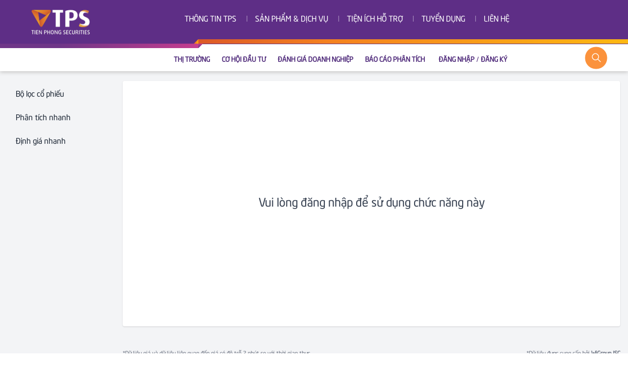

--- FILE ---
content_type: text/html; charset=utf-8
request_url: https://ttpt.tpbs.com.vn/dinh-gia-nhanh/VNM
body_size: 4944
content:
<!DOCTYPE html><html lang="en"><head><meta name="viewport" content="width=device-width"/><meta charSet="utf-8"/><script>
                            (function(w,d,s,l,i){w[l]=w[l]||[];w[l].push({'gtm.start':
                            new Date().getTime(),event:'gtm.js'});var f=d.getElementsByTagName(s)[0],
                            j=d.createElement(s),dl=l!='dataLayer'?'&l='+l:'';j.async=true;j.src=
                            'https://www.googletagmanager.com/gtm.js?id='+i+dl;f.parentNode.insertBefore(j,f);
                            })(window,document,'script','dataLayer','GTM-M599QRV');
                        </script><link rel="icon" type="image/x-icon" href="/_next/static/images/favicon-b7f7dcb37711afc8623f726d441b2a0d.ico"/><title>Định giá nhanh - TPS</title><meta name="next-head-count" content="5"/><link rel="preload" href="/_next/static/css/768c23ddb02165219c49.css" as="style"/><link rel="stylesheet" href="/_next/static/css/768c23ddb02165219c49.css" data-n-g=""/><link rel="preload" href="/_next/static/css/b69b075669acfa13da1c.css" as="style"/><link rel="stylesheet" href="/_next/static/css/b69b075669acfa13da1c.css" data-n-p=""/><noscript data-n-css=""></noscript><link rel="preload" href="/_next/static/chunks/webpack-245f049e565ebf942e09.js" as="script"/><link rel="preload" href="/_next/static/chunks/framework.57a22ac5870571c2eff5.js" as="script"/><link rel="preload" href="/_next/static/chunks/commons.613b7a3f1845b8d434c7.js" as="script"/><link rel="preload" href="/_next/static/chunks/main-de7d5bc96b58464de27a.js" as="script"/><link rel="preload" href="/_next/static/chunks/0a301732.5c97e2bad9f854001191.js" as="script"/><link rel="preload" href="/_next/static/chunks/cb1608f2.4ab1c97d4b53dec34456.js" as="script"/><link rel="preload" href="/_next/static/chunks/1ed3017be3fcccf541310c6f752324d89876e926.5062e143e75fa36a0934.js" as="script"/><link rel="preload" href="/_next/static/chunks/b4df6660b4e8758a3543d46b5403b640983fd568.b494cba70bc854fe4a22.js" as="script"/><link rel="preload" href="/_next/static/chunks/1bb227bdd2bd090a2be4fade78dec5de82cac9df.e1f8d02f5fec8ddba3b0.js" as="script"/><link rel="preload" href="/_next/static/chunks/7e2b3c4be753e035a205cc52defb4f00b5056762.711700965f31c316df97.js" as="script"/><link rel="preload" href="/_next/static/chunks/pages/_app-1887458953c678e1e681.js" as="script"/><link rel="preload" href="/_next/static/chunks/75fc9c18.b7253d6b2f0a754606eb.js" as="script"/><link rel="preload" href="/_next/static/chunks/29107295.2e9942d9b051eaccc588.js" as="script"/><link rel="preload" href="/_next/static/chunks/9ecf351b13c060da12bb3115b21fd0956b9f9891.603088ba5052fd4d1f0d.js" as="script"/><link rel="preload" href="/_next/static/chunks/b4f05d8037832f59b7ecb17ef0ae0500473ab836.7b49690f08ebc9a537ea.js" as="script"/><link rel="preload" href="/_next/static/chunks/dd3e7bbfc28c3a547d6ed2d8b73763a4f0d00d1d.9e6827425054476587a5.js" as="script"/><link rel="preload" href="/_next/static/chunks/pages/dinh-gia-nhanh/%5Bsecurities%5D-c221f16e81bc955c3671.js" as="script"/></head><body><noscript><iframe src="https://www.googletagmanager.com/ns.html?id=GTM-M599QRV" height="0" width="0" style="display:none;visibility:hidden"></iframe></noscript><div id="__next"> <div class="bg-gray-100" style="min-width:770px"><div class="sticky top-0 right-0 left-0 z-30"><header class="relative right-0 left-0 top-0 header z-20" style="background-color:#5e2e86"><div class="container px-6 mx-auto flex justify-between lg:justify-between"><a href="/"><img src="/logo/logo-light.png" alt="Logo TPS" class="logo"/></a><div class="menu flex items-center lg:hidden"><svg class="w-10 h-10 mr-4 text-white cursor-pointer hover:text-orange-500" xmlns="http://www.w3.org/2000/svg" fill="none" viewBox="0 0 24 24" stroke="currentColor"><path stroke-linecap="round" stroke-linejoin="round" stroke-width="2" d="M4 6h16M4 12h16M4 18h16"></path></svg></div><div class="menu hidden lg:flex items-center"><ul class="flex"><li class="relative hasChild cursor-pointer "><span class="font-neo uppercase text-white"> <!-- -->Thông tin TPS<!-- --> </span><ul class="subMenu absolute z-40 border-menu m-0 bg-white opacity-0 invisible shadow-custom"><li><a href="https://tpbs.com.vn/vi/thong-tin-tps/ve-tps/gioi-thieu" target="_blank" class="font-neo text-pr uppercase relative">Về TPS</a></li><li><a href="https://tpbs.com.vn/vi/thong-tin-tps/quan-he-co-dong/bao-cao-tai-chinh" target="_blank" class="font-neo text-pr uppercase relative">Quan hệ cổ đông</a></li><li><a href="https://tpbs.com.vn/vi/thong-tin-tps/thong-bao/thong-bao" target="_blank" class="font-neo text-pr uppercase relative">Thông báo</a></li></ul></li><li class="relative hasChild cursor-pointer "><span class="font-neo uppercase text-white"> <!-- -->Sản phẩm &amp; dịch vụ<!-- --> </span><ul class="subMenu absolute z-40 border-menu m-0 bg-white opacity-0 invisible shadow-custom"><li><a href="https://tpbs.com.vn/vi/san-pham-dich-vu/dich-vu-chung-khoan/huong-dan-giao-dich" target="_blank" class="font-neo text-pr uppercase relative">Dịch vụ chứng khoán</a></li><li><a href="https://tpbs.com.vn/vi/san-pham-dich-vu/ngan-hang-dau-tu/dich-vu-thi-truong-von" target="_blank" class="font-neo text-pr uppercase relative">Ngân hàng đầu tư</a></li></ul></li><li class="relative hasChild cursor-pointer "><span class="font-neo uppercase text-white"> <!-- -->Tiện ích hỗ trợ<!-- --> </span><ul class="subMenu absolute z-40 border-menu m-0 bg-white opacity-0 invisible shadow-custom"><li><a href="https://tpbs.com.vn/vi/san-pham-dich-vu/dich-vu-chung-khoan/huong-dan-giao-dich" target="_blank" class="font-neo text-pr uppercase relative">Kiến thức</a></li><li><a href="https://tpbs.com.vn/vi/tien-ich-ho-tro/diem-tin/diem-tin" target="_blank" class="font-neo text-pr uppercase relative">Điểm tin</a></li><li><a href="/" target="_blank" class="font-neo text-pr uppercase relative">Trung tâm phân tích</a></li></ul></li><li class="relative hasChild cursor-pointer "><span class="font-neo uppercase text-white"> <!-- -->Tuyển dụng<!-- --> </span><ul class="subMenu absolute z-40 border-menu m-0 bg-white opacity-0 invisible shadow-custom"><li><a href="https://tpbs.com.vn/vi/tuyen-dung/tuyen-dung/dinh-huong-nghe-nghiep" target="_blank" class="font-neo text-pr uppercase relative">Tuyển dụng</a></li></ul></li><li class="cursor-pointer"><a href="https://tpbs.com.vn/vi/lien-he" target="_blank" class="font-neo uppercase text-white relative">Liên hệ</a></li></ul></div><div class="hidden lg:flex items-center mt-3 mr-6"></div><div class="menu-sidebar lg:hidden fixed h-screen right-0 top-0 w-full md:w-1/2 overflow-auto bg-gray-100 z-50"><div class="mt-6 mb-16 mr-3 flex justify-end relative"><svg class="w-10 h-10 cursor-pointer text-violet-600 hover:text-violet-800" xmlns="http://www.w3.org/2000/svg" fill="none" viewBox="0 0 24 24" stroke="currentColor"><path stroke-linecap="round" stroke-linejoin="round" stroke-width="2" d="M6 18L18 6M6 6l12 12"></path></svg></div><div class="mx-8 my-6"><div class="text-xl uppercase font-neo text-violet-800 font-bold hover:text-orange-500 cursor-pointer inline-block">Thông tin TPS</div><div class="ReactCollapse--collapse" style="height:0px;overflow:hidden" aria-hidden="true"><div class="ReactCollapse--content"><div class="inline-block my-2"><div class="mb-1 capitalize text-lg text-gray-800 hover:text-orange-500"><a href="https://tpbs.com.vn/vi/thong-tin-tps/ve-tps/gioi-thieu" target="_blank">Về TPS</a></div><div class="mb-1 capitalize text-lg text-gray-800 hover:text-orange-500"><a href="https://tpbs.com.vn/vi/thong-tin-tps/quan-he-co-dong/bao-cao-tai-chinh" target="_blank">Quan hệ cổ đông</a></div><div class="mb-1 capitalize text-lg text-gray-800 hover:text-orange-500"><a href="https://tpbs.com.vn/vi/thong-tin-tps/thong-bao/thong-bao" target="_blank">Thông báo</a></div></div></div></div></div><div class="mx-8 my-6"><div class="text-xl uppercase font-neo text-violet-800 font-bold hover:text-orange-500 cursor-pointer inline-block">Sản phẩm &amp; dịch vụ</div><div class="ReactCollapse--collapse" style="height:0px;overflow:hidden" aria-hidden="true"><div class="ReactCollapse--content"><div class="inline-block my-2"><div class="mb-1 capitalize text-lg text-gray-800 hover:text-orange-500"><a href="https://tpbs.com.vn/vi/san-pham-dich-vu/dich-vu-chung-khoan/huong-dan-giao-dich" target="_blank">Dịch vụ chứng khoán</a></div><div class="mb-1 capitalize text-lg text-gray-800 hover:text-orange-500"><a href="https://tpbs.com.vn/vi/san-pham-dich-vu/ngan-hang-dau-tu/dich-vu-thi-truong-von" target="_blank">Ngân hàng đầu tư</a></div></div></div></div></div><div class="mx-8 my-6"><div class="text-xl uppercase font-neo text-violet-800 font-bold hover:text-orange-500 cursor-pointer inline-block">Tiện ích hỗ trợ</div><div class="ReactCollapse--collapse" style="height:0px;overflow:hidden" aria-hidden="true"><div class="ReactCollapse--content"><div class="inline-block my-2"><div class="mb-1 capitalize text-lg text-gray-800 hover:text-orange-500"><a href="https://tpbs.com.vn/vi/san-pham-dich-vu/dich-vu-chung-khoan/huong-dan-giao-dich" target="_blank">Kiến thức</a></div><div class="mb-1 capitalize text-lg text-gray-800 hover:text-orange-500"><a href="https://tpbs.com.vn/vi/tien-ich-ho-tro/diem-tin/diem-tin" target="_blank">Điểm tin</a></div><div class="mb-1 capitalize text-lg text-gray-800 hover:text-orange-500"><a href="/" target="_blank">Trung tâm phân tích</a></div></div></div></div></div><div class="mx-8 my-6"><div class="text-xl uppercase font-neo text-violet-800 font-bold hover:text-orange-500 cursor-pointer inline-block">Tuyển dụng</div><div class="ReactCollapse--collapse" style="height:0px;overflow:hidden" aria-hidden="true"><div class="ReactCollapse--content"><div class="inline-block my-2"><div class="mb-1 capitalize text-lg text-gray-800 hover:text-orange-500"><a href="https://tpbs.com.vn/vi/tuyen-dung/tuyen-dung/dinh-huong-nghe-nghiep" target="_blank">Tuyển dụng</a></div></div></div></div></div><div class="mx-8 my-6"><span class="text-xl uppercase font-neo text-violet-800 font-bold hover:text-orange-500 cursor-pointer inline-block"><a href="https://tpbs.com.vn/vi/lien-he" target="_blank">Liên hệ</a></span></div></div></div></header><div class="sticky top-0 navbar block md:block bg-white pt-2"><div class="menu container flex h-full items-center text-sm mx-auto whitespace-nowrap md:overflow-visible overflow-x-scroll"><ul class="flex mx-auto pl-28"><li class="static md:relative  hasChild cursor-pointer mx-2 lg:mx-3 "><span class="font-neo uppercase font-bold text-violet-800">Thị trường</span><ul class="subMenu top-7 sm:top-10 absolute z-20 border-menu m-0 bg-white opacity-0 invisible shadow-custom"><li><a class="font-neo text-pr uppercase font-medium font relative" href="/thong-ke-thi-truong">Thống kê thị trường</a></li><li><a class="font-neo text-pr uppercase font-medium font relative" href="/xu-huong-thi-truong">Xu hướng thị trường</a></li></ul></li><li class="static md:relative  hasChild cursor-pointer mx-2 lg:mx-3 "><span class="font-neo uppercase font-bold text-violet-800">Cơ hội đầu tư</span><ul class="subMenu top-7 sm:top-10 absolute z-20 border-menu m-0 bg-white opacity-0 invisible shadow-custom"><li><a class="font-neo text-pr uppercase font-medium font relative" href="/trai-phieu-doanh-nghiep">Trái phiếu doanh nghiệp</a></li><li><a class="font-neo text-pr uppercase font-medium font relative" href="/co-phieu-dau-nganh">Cổ phiếu đầu ngành</a></li><li><a class="font-neo text-pr uppercase font-medium font relative" href="/co-phieu-tang-truong">Cổ phiếu tăng trưởng</a></li><li><a class="font-neo text-pr uppercase font-medium font relative" href="/co-phieu-co-tuc-cao">Cổ phiếu cổ tức cao</a></li><li><a class="font-neo text-pr uppercase font-medium font relative" href="/co-phieu-theo-ptkt">Cổ phiếu theo PTKT</a></li></ul></li><li class="static md:relative  hasChild cursor-pointer mx-2 lg:mx-3 "><span class="font-neo uppercase font-bold text-violet-800">Đánh giá doanh nghiệp</span><ul class="subMenu top-7 sm:top-10 absolute z-20 border-menu m-0 bg-white opacity-0 invisible shadow-custom"><li><a class="font-neo text-pr uppercase font-medium font relative" href="/bo-loc-co-phieu">Bộ lọc cổ phiếu</a></li><li><a class="font-neo text-pr uppercase font-medium font relative" href="/phan-tich-nhanh/VNM">Phân tích nhanh</a></li><li><a class="font-neo text-pr uppercase font-medium font relative" href="/dinh-gia-nhanh/VNM">Định giá nhanh</a></li></ul></li><li class="static md:relative  hasChild cursor-pointer mx-2 lg:mx-3 "><span class="font-neo uppercase font-bold text-violet-800">Báo cáo phân tích</span><ul class="subMenu top-7 sm:top-10 absolute z-20 border-menu m-0 bg-white opacity-0 invisible shadow-custom"><li><a class="font-neo text-pr uppercase font-medium font relative" href="/bao-cao-phan-tich/nhip-dap-thi-truong">Nhịp đập thị trường</a></li><li><a class="font-neo text-pr uppercase font-medium font relative" href="/bao-cao-phan-tich/bao-cao-phan-tich-ky-thuat">Báo cáo phân tích kỹ thuật</a></li><li><a class="font-neo text-pr uppercase font-medium font relative" href="/bao-cao-phan-tich/bao-cao-chien-luoc-thi-truong">Báo cáo chiến lược thị trường</a></li><li><a class="font-neo text-pr uppercase font-medium font relative" href="/bao-cao-phan-tich/bao-cao-phan-tich-cong-ty">Báo cáo phân tích công ty</a></li><li><a class="font-neo text-pr uppercase font-medium font relative" href="/bao-cao-phan-tich/bao-cao-phan-tich-nganh">Báo cáo phân tích ngành</a></li><li><a class="font-neo text-pr uppercase font-medium font relative" href="/bao-cao-phan-tich/bao-cao-trien-vong-vi-mo">Báo cáo triển vọng vĩ mô</a></li><li><a class="font-neo text-pr uppercase font-medium font relative" href="/bao-cao-phan-tich/bao-cao-chuyen-de">Báo cáo chuyên đề</a></li></ul></li><li class="cursor-pointer mx-2 lg:mx-4"><a id="signin" class="font-neo uppercase font-bold text-violet-800 relative" href="/dang-nhap">Đăng nhập</a><span class="px-1 text-violet-800">/</span><a id="signin" class="font-neo uppercase font-bold text-violet-800 relative" href="/dang-ky">Đăng ký</a></li></ul><div style="width:45px;height:45px" class=" bg-orange-400 absolute transform -translate-y-1/2 -translate-x-1/2 top-1/2 right-5 rounded-full cursor-pointer"><img class="absolute transform -translate-y-1/2 -translate-x-1/2 top-1/2 left-1/2" src="/images/search-icon.png" style="width:18px" alt="Search Icon"/></div></div></div></div><div class="hidden xl:block float-left sticky top-0 z-10 pt-5 pl-4 pr-2" style="width:250px;top:145px"><div class=""><div class=""><a href="/bo-loc-co-phieu"><div class="py-2 px-4 my-2 cursor-pointer rounded text-gray-800 hover:bg-gray-200">Bộ lọc cổ phiếu</div></a><a href="/phan-tich-nhanh/VNM"><div class="py-2 px-4 my-2 cursor-pointer rounded text-gray-800 hover:bg-gray-200">Phân tích nhanh</div></a><a href="/dinh-gia-nhanh/VNM"><div class="py-2 px-4 my-2 cursor-pointer rounded text-gray-800 hover:bg-gray-200">Định giá nhanh</div></a></div></div></div><div class="flex justify-center relative py-5 pr-4"><div class="w-full"><div class="flex justify-center items-center bg-white p-4 rounded shadow mb-8" style="height:500px"><div class="text-2xl text-gray-700">Vui lòng đăng nhập để sử dụng chức năng này</div></div><div class="flex justify-between items-center"><div class="text-xs text-gray-500 mt-4">*Dữ liệu giá và dữ liệu liên quan đến giá có độ trễ 2 phút so với thời gian thực</div><div class="text-xs text-gray-500 mt-4">*Dữ liệu được cung cấp bởi<a href="https://wigroup.vn/" class="font-semibold" target="_blank"> WiGroup JSC</a></div></div></div></div><footer class="bg-violet-50 border-t-2 border-orange-500 py-6"><div class="container px-9 mx-auto"><div class="flex items-center flex-wrap justify-between"><div><a href="/"><img src="/logo/logo-dark.png" alt="Logo TPS" style="height:60px"/></a></div><div><div class="flex"><img src="/images/phone-icon.png" alt="phone-icon" style="width:20px;height:20px"/><a href="tel:028 7301 3839" class="ml-2 tracking-wide text-orange-500 hover:underline">028 7301 3839</a></div></div><div><div class="flex"><img src="/images/email-icon.png" alt="email-icon" style="width:20px;height:20px"/><a href="mailto:tpbs@tpbs.com.vn" class="ml-2 tracking-wide text-orange-500 hover:underline">tpbs@tpbs.com.vn</a></div></div><div><div class="flex" style="padding-right:0"><a class="mr-2" href="https://www.linkedin.com/company/tien-phong-securities/" target="_blank"><img src="/images/icon_linkedin.png" alt="Facebook TPS" width="39" class="opacity-70 cursor-pointer hover:opacity-100"/></a><a href="https://www.facebook.com/tienphongsecurities" target="_blank"><img src="/images/icon_facebook.png" alt="Facebook TPS" width="39" class="opacity-70 cursor-pointer hover:opacity-100"/></a></div></div></div><div class="flex mt-4 justify-center"><a href="https://tpbs.com.vn/vi/cong-bo-rui-ro" target="_blank" class="text-violet-700 text-sm font-thin border border-orange-400 py-1 px-24 mr-2">Công bố rủi ro</a><a href="https://tpbs.com.vn/vi/faq" target="_blank" class="text-violet-700 text-sm font-thin border border-orange-400 py-1 px-24">Điều khoản sử dụng</a></div><div class="text-center mt-4 text-xs tracking-widest text-violet-700">© Copyright Tien Phong Securities Joint Stock Company License of Information Supply No. 66 / GP_TTĐT - Online Stock Exchange Service: 457 / QD-UBCK</div></div></footer></div><div class="fixed w-full h-full inset-0 z-30 hidden" style="background:rgba(0, 0, 0, 0.3)"></div><div class="fixed right-4 bottom-4 w-2/3 bg-white overflow-y-scroll shadow-custom z-40 rounded-lg hidden react-draggable" style="height:calc(100vh - 150px);transform:translate(0px,0px)"><div class="flex justify-between items-center bg-white sticky top-0 border-b border-gray-300 handle cursor-move"><div class="flex"><a href="/phan-tich-nhanh/VNM"><div class="bg-violet-500 hover:bg-violet-600 cursor-pointer uppercase text-xl font-semibold text-center text-white rounded shadow mx-4 py-2 px-3">VNM</div></a><div class="font-neo text-lg text-violet-700 my-2 mr-6">undefined ( undefined )</div><div class="text-sm mt-4 mr-4"><span class="mr-2">Ngành:</span><span class="text-violet-600 font-semibold"></span></div><div class="text-sm mt-4"><span class="mr-2">Sức mạnh giá:</span><span class="text-green-600 font-bold">0</span></div></div><svg class="w-8 h-8 cursor-pointer text-violet-600 hover:text-violet-800 hover:bg-violet-50 m-4 p-1 rounded" xmlns="http://www.w3.org/2000/svg" fill="none" viewBox="0 0 24 24" stroke="currentColor"><path stroke-linecap="round" stroke-linejoin="round" stroke-width="2" d="M6 18L18 6M6 6l12 12"></path></svg></div><div class="p-4 pt-0"><div class="flex"><div class="w-2/3 py-2 pr-4"><div class="font-neo text-lg text-violet-700 my-2 ">Chỉ tiêu cơ bản</div></div><div class="w-1/3 pt-6 pl-4 text-sm"><div class="border-2 p-4 border-orange-400 border-dashed bg-orange-50"><div class="my-1"><span class="text-gray-600 mr-2">BVPS (D): </span><span class="font-bold text-violet-800 float-right">0</span></div><div class="my-1"><span class="text-gray-600 mr-2">Xu hướng: </span><span class="font-bold text-violet-800 float-right"></span></div><div class="my-1"><span class="text-gray-600 mr-2">Biến động: </span><span class="font-bold text-violet-800 float-right"></span></div><div class="my-1"><span class="text-gray-600 mr-2">Tín hiệu PTKT: </span><span class="font-bold text-violet-800 float-right"></span></div></div></div></div></div></div> </div><script id="__NEXT_DATA__" type="application/json">{"props":{"pageProps":{"securities":"VNM"},"__N_SSG":true},"page":"/dinh-gia-nhanh/[securities]","query":{"securities":"VNM"},"buildId":"Ve8KmB-ZqR-lhDjKfoXYF","isFallback":false,"gsp":true,"customServer":true}</script><script nomodule="" src="/_next/static/chunks/polyfills-a265382c34111cfcdbe4.js"></script><script src="/_next/static/chunks/webpack-245f049e565ebf942e09.js" async=""></script><script src="/_next/static/chunks/framework.57a22ac5870571c2eff5.js" async=""></script><script src="/_next/static/chunks/commons.613b7a3f1845b8d434c7.js" async=""></script><script src="/_next/static/chunks/main-de7d5bc96b58464de27a.js" async=""></script><script src="/_next/static/chunks/0a301732.5c97e2bad9f854001191.js" async=""></script><script src="/_next/static/chunks/cb1608f2.4ab1c97d4b53dec34456.js" async=""></script><script src="/_next/static/chunks/1ed3017be3fcccf541310c6f752324d89876e926.5062e143e75fa36a0934.js" async=""></script><script src="/_next/static/chunks/b4df6660b4e8758a3543d46b5403b640983fd568.b494cba70bc854fe4a22.js" async=""></script><script src="/_next/static/chunks/1bb227bdd2bd090a2be4fade78dec5de82cac9df.e1f8d02f5fec8ddba3b0.js" async=""></script><script src="/_next/static/chunks/7e2b3c4be753e035a205cc52defb4f00b5056762.711700965f31c316df97.js" async=""></script><script src="/_next/static/chunks/pages/_app-1887458953c678e1e681.js" async=""></script><script src="/_next/static/chunks/75fc9c18.b7253d6b2f0a754606eb.js" async=""></script><script src="/_next/static/chunks/29107295.2e9942d9b051eaccc588.js" async=""></script><script src="/_next/static/chunks/9ecf351b13c060da12bb3115b21fd0956b9f9891.603088ba5052fd4d1f0d.js" async=""></script><script src="/_next/static/chunks/b4f05d8037832f59b7ecb17ef0ae0500473ab836.7b49690f08ebc9a537ea.js" async=""></script><script src="/_next/static/chunks/dd3e7bbfc28c3a547d6ed2d8b73763a4f0d00d1d.9e6827425054476587a5.js" async=""></script><script src="/_next/static/chunks/pages/dinh-gia-nhanh/%5Bsecurities%5D-c221f16e81bc955c3671.js" async=""></script><script src="/_next/static/Ve8KmB-ZqR-lhDjKfoXYF/_buildManifest.js" async=""></script><script src="/_next/static/Ve8KmB-ZqR-lhDjKfoXYF/_ssgManifest.js" async=""></script></body></html>

--- FILE ---
content_type: text/css; charset=UTF-8
request_url: https://ttpt.tpbs.com.vn/_next/static/css/fb1bdbe584ca8d1f8dda.css
body_size: 698
content:
@charset "UTF-8";@font-face{font-family:Notification;src:url(/_next/static/media/notification.3657084dc0419605a91c99b81968c9d4.eot);src:url(/_next/static/media/notification.3657084dc0419605a91c99b81968c9d4.eot?#iefixs3g3t9) format("embedded-opentype"),url(/_next/static/media/notification.c392cd33d9d9de730f9d5c95e42b7c84.woff) format("woff"),url(/_next/static/media/notification.c5d9251ea82e42f753810b4ef9764720.ttf) format("truetype"),url(/_next/static/media/notification.5d0158671dd860c714c4424237520eb8.svg#notification) format("svg");font-weight:400;font-style:normal}.notification-container{box-sizing:border-box;position:fixed;top:0;right:0;z-index:999999;width:320px;padding:0 15px;max-height:calc(100% - 30px);overflow-x:hidden;overflow-y:auto}.notification{box-sizing:border-box;padding:15px 15px 15px 58px;border-radius:2px;color:#fff;background-color:#ccc;box-shadow:0 0 12px #999;cursor:pointer;font-size:1em;line-height:1.2em;position:relative;opacity:.9;margin-top:15px}.notification .title{font-size:1em;line-height:1.2em;font-weight:700;margin:0 0 5px}.notification:focus,.notification:hover{opacity:1}.notification-enter{visibility:hidden;transform:translate3d(100%,0,0)}.notification-enter.notification-enter-active{visibility:visible;transform:translateZ(0);transition:all .4s}.notification-leave{visibility:visible;transform:translateZ(0)}.notification-leave.notification-leave-active{visibility:hidden;transform:translate3d(100%,0,0);transition:all .4s}.notification:before{position:absolute;top:50%;left:15px;margin-top:-14px;display:block;font-family:Notification;width:28px;height:28px;font-size:28px;text-align:center;line-height:28px}.notification-info{background-color:#2f96b4}.notification-info:before{content:""}.notification-success{background-color:#51a351}.notification-success:before{content:""}.notification-warning{background-color:#f89406}.notification-warning:before{content:""}.notification-error{background-color:#bd362f}.notification-error:before{content:""}

--- FILE ---
content_type: application/javascript; charset=UTF-8
request_url: https://ttpt.tpbs.com.vn/_next/static/chunks/pages/_app-1887458953c678e1e681.js
body_size: 12657
content:
_N_E=(window.webpackJsonp_N_E=window.webpackJsonp_N_E||[]).push([[30],{1:function(e,t,n){n("GcxT"),e.exports=n("nOHt")},"1TCz":function(e,t,n){"use strict";n.r(t);var r=n("q1tI"),o=n.n(r),a=n("g4pe"),i=n.n(a),s=(n("Y9py"),n("Bf30")),u=n.n(s),c=n("20a2"),l=n.n(c),f=n("T1Xd"),d=(n("VAPu"),n("7O5W"),n("Mj6V")),p=n.n(d),m=(n("pdi6"),n("xvhg")),g=n("p46w"),y=n.n(g),v=n("yrPW"),b=n("vDqi"),h=n.n(b),w=n("6X7/"),O=o.a.createElement,S=function(e){var t=e.children,n=Object(f.e)(v.b),a=Object(m.a)(n,2)[1];return Object(r.useEffect)((function(){y.a.get("access_token")&&w.a.get("/api/user/info").then((function(e){return a(e.data)})).catch((function(e){console.log(e),a({})}))}),[]),O(o.a.Fragment,null," ",t," ")},j=n("a71d"),x=n("UpKo"),N=o.a.createElement,D=function(e){var t=e.children,n=Object(f.e)(j.a),a=Object(m.a)(n,2),i=(a[0],a[1]);return Object(r.useEffect)((function(){x.api.get("/symbols").catch((function(e){return console.log(e)})).then((function(e){return i(e.data)}))}),[]),N(o.a.Fragment,null,t)},P=n("cpVT"),T=n("TSYQ"),E=n.n(T),C=n("doQp"),k=n.n(C),M=n("0bmG"),_=n("6dgs"),A=n("YFqc"),R=n.n(A),U=n("yrYf"),I=o.a.createElement;function W(e,t){var n=Object.keys(e);if(Object.getOwnPropertySymbols){var r=Object.getOwnPropertySymbols(e);t&&(r=r.filter((function(t){return Object.getOwnPropertyDescriptor(e,t).enumerable}))),n.push.apply(n,r)}return n}function X(e){for(var t=1;t<arguments.length;t++){var n=null!=arguments[t]?arguments[t]:{};t%2?W(Object(n),!0).forEach((function(t){Object(P.a)(e,t,n[t])})):Object.getOwnPropertyDescriptors?Object.defineProperties(e,Object.getOwnPropertyDescriptors(n)):W(Object(n)).forEach((function(t){Object.defineProperty(e,t,Object.getOwnPropertyDescriptor(n,t))}))}return e}var B=function(e){var t=e.setTab,n=e.tab,r=e.codeInfo,o=void 0===r?{}:r,a=e.dataTa;return I("div",{className:"flex justify-between items-center bg-white sticky top-0 border-b border-gray-300 handle cursor-move"},I("div",{className:"flex"},I(R.a,{href:"/phan-tich-nhanh/".concat(n.code)},I("a",null,I("div",{className:"bg-violet-500 hover:bg-violet-600 cursor-pointer uppercase text-xl font-semibold text-center text-white rounded shadow mx-4 py-2 px-3",onClick:function(){return t(X(X({},n),{},{display:!1}))}},n.code))),I(_.e,{title:"".concat(o.fullname_vi," ( ").concat(o.floor," )"),className:"mr-6"}),I("div",{className:"text-sm mt-4 mr-4"},I("span",{className:"mr-2"},"Ng\xe0nh:"),I("span",{className:"text-violet-600 font-semibold"},o.sector2)),I("div",{className:"text-sm mt-4"},I("span",{className:"mr-2"},"S\u1ee9c m\u1ea1nh gi\xe1:"),I("span",{className:"text-green-600 font-bold"},Object(U.a)(a.smg)))),I("svg",{className:"w-8 h-8 cursor-pointer text-violet-600 hover:text-violet-800 hover:bg-violet-50 m-4 p-1 rounded",onClick:function(){return t(X(X({},n),{},{display:!1}))},xmlns:"http://www.w3.org/2000/svg",fill:"none",viewBox:"0 0 24 24",stroke:"currentColor"},I("path",{strokeLinecap:"round",strokeLinejoin:"round",strokeWidth:2,d:"M6 18L18 6M6 6l12 12"})))},L=o.a.createElement,Y=function(e){var t=e.dataFa,n=e.loadingFa,r=e.dataTa;return L("div",{className:"flex"},L("div",{className:"w-2/3 py-2 pr-4"},L(_.e,{title:"Ch\u1ec9 ti\xeau c\u01a1 b\u1ea3n"}),!n&&L("div",{className:"flex justify-around flex-wrap py-2 text-sm"},L("div",{className:""},L("div",{className:"my-1 flex justify-between"},L("div",{className:"text-gray-600 mr-4"},"SLCP: "),L("div",{className:"font-bold text-violet-800"},Object(U.a)(t.soluongluuhanh/1e6,2)," tr")),L("div",{className:"my-1 flex justify-between"},L("div",{className:"text-gray-600 mr-4"},"S\u1edf h\u1eefu NN: "),L("div",{className:"font-bold text-violet-800"},Object(U.a)(100*t.nuocngoai,2)," %")),L("div",{className:"my-1 flex justify-between"},L("div",{className:"text-gray-600 mr-4"},"FreeFloat: "),L("div",{className:"font-bold text-violet-800"},Object(U.a)(100*t.freefloat,2)," %")),L("div",{className:"my-1 flex justify-between"},L("div",{className:"text-gray-600 mr-4"},"V\u1ed1n h\xf3a: "),L("div",{className:"font-bold text-violet-800"},Object(U.a)(t.vonhoa/1e9,2)," t\u1ef7"))),L("div",{className:""},L("div",{className:"my-1 flex justify-between"},L("div",{className:"text-gray-600 mr-4"},"Doanh thu: "),L("div",{className:"font-bold text-violet-800"},Object(U.a)(t.doanhthuthuan/1e9,2)," t\u1ef7")),L("div",{className:"my-1 flex justify-between"},L("div",{className:"text-gray-600 mr-4"},"LNST: "),L("div",{className:"font-bold text-violet-800"},Object(U.a)(t.lnst/1e9,2)," t\u1ef7")),L("div",{className:"my-1 flex justify-between"},L("div",{className:"text-gray-600 mr-4"},"CFO: "),L("div",{className:"font-bold text-violet-800"},Object(U.a)(t.cfo/1e9,2)," t\u1ef7")),L("div",{className:"my-1 flex justify-between"},L("div",{className:"text-gray-600 mr-4"},"EPS: "),L("div",{className:"font-bold text-violet-800"},Object(U.a)(t.eps)))),L("div",{className:""},L("div",{className:"my-1 flex justify-between"},L("div",{className:"text-gray-600 mr-4"},"ROE: "),L("div",{className:"font-bold text-violet-800"},Object(U.a)(100*t.roe,2)," %")),L("div",{className:"my-1 flex justify-between"},L("div",{className:"text-gray-600 mr-4"},"C-Ratio: "),L("div",{className:"font-bold text-violet-800"},Object(U.a)(t.cratio,2))),L("div",{className:"my-1 flex justify-between"},L("div",{className:"text-gray-600 mr-4"},"P/E: "),L("div",{className:"font-bold text-violet-800"},Object(U.a)(t.pe,2))),L("div",{className:"my-1 flex justify-between"},L("div",{className:"text-gray-600 mr-4"},"P/B: "),L("div",{className:"font-bold text-violet-800"},Object(U.a)(t.pb,2)))))),L("div",{className:"w-1/3 pt-6 pl-4 text-sm"},L("div",{className:"border-2 p-4 border-orange-400 border-dashed bg-orange-50"},L("div",{className:"my-1"},L("span",{className:"text-gray-600 mr-2"},"BVPS (D): "),L("span",{className:"font-bold text-violet-800 float-right"},Object(U.a)(t.bookvalue))),L("div",{className:"my-1"},L("span",{className:"text-gray-600 mr-2"},"Xu h\u01b0\u1edbng: "),L("span",{className:"font-bold text-violet-800 float-right"},r.trend)),L("div",{className:"my-1"},L("span",{className:"text-gray-600 mr-2"},"Bi\u1ebfn \u0111\u1ed9ng: "),L("span",{className:"font-bold text-violet-800 float-right"},r.bien_dong)),L("div",{className:"my-1"},L("span",{className:"text-gray-600 mr-2"},"T\xedn hi\u1ec7u PTKT: "),L("span",{className:"font-bold text-violet-800 float-right"},r.signal)))))},V=o.a.createElement,F=function(e){var t,n,r=e.code,o=e.dataTa,a=e.loadingTa;return V("div",{className:"lg:flex my-3"},V("div",{className:"lg:w-8/12"},V(_.e,{className:"mb-4",title:"Bi\u1ec3u \u0111\u1ed3 PTKT"}),V("iframe",{className:"w-full border",src:"https://chart.wichart.vn/?symbol=".concat(r),frameborder:"0",height:"500"})),V("div",{className:"lg:w-4/12 pl-6"},V(_.e,{className:"border-b pb-2 border-violet-400",title:"Ch\u1ec9 ti\xeau PTKT"}),!a&&(null===(t=o.technicals)||void 0===t?void 0:t.map((function(e,t){return V("div",{key:t,className:"flex justify-between items-center my-3 text-sm border-b"},V("div",{className:"text-gray-700 mb-2"},e.name,": "),V("div",{className:E()("mb-2",{"bg-green-500 p-1 rounded text-white":e.value.toLowerCase().includes("t\u0103ng"),"bg-red-500  p-1 rounded text-white":e.value.toLowerCase().includes("gi\u1ea3m"),"bg-yellow-500  p-1 rounded text-white":e.value.toLowerCase().includes("trung t\xednh")})},e.value))}))),!a&&(null===(n=o.ranges)||void 0===n?void 0:n.map((function(e,t){var n;return V("div",{key:t,className:"flex justify-between my-3 text-sm border-b"},V("div",{className:"text-gray-700 mt-2"},e.name,": "),V("div",{className:E()("mb-4")},null===(n=e.value)||void 0===n?void 0:n.map((function(e,t){return V("div",{key:t,className:"w-24 my-1 bg-violet-400  py-1 px-3 rounded text-white flex justify-between"},V("div",{className:""},t+1,"."),V("div",{className:""},Object(U.a)(e/1e3,2)))}))))}))),a&&V(_.d,{className:"borrder-b border-gray-300",height:550})))},H=o.a.createElement;function G(e,t){var n=Object.keys(e);if(Object.getOwnPropertySymbols){var r=Object.getOwnPropertySymbols(e);t&&(r=r.filter((function(t){return Object.getOwnPropertyDescriptor(e,t).enumerable}))),n.push.apply(n,r)}return n}function z(e){for(var t=1;t<arguments.length;t++){var n=null!=arguments[t]?arguments[t]:{};t%2?G(Object(n),!0).forEach((function(t){Object(P.a)(e,t,n[t])})):Object.getOwnPropertyDescriptors?Object.defineProperties(e,Object.getOwnPropertyDescriptors(n)):G(Object(n)).forEach((function(t){Object.defineProperty(e,t,Object.getOwnPropertyDescriptor(n,t))}))}return e}var q=function(){var e=Object(f.e)(M.a),t=Object(m.a)(e,2),n=t[0],a=t[1],i=Object(f.e)(j.a),s=Object(m.a)(i,2),u=s[0],c=(s[1],Object(r.useState)({})),l=c[0],d=c[1],p=Object(r.useState)({}),g=p[0],y=p[1],v=Object(r.useState)({}),b=v[0],w=v[1],O=Object(r.useState)(!0),S=O[0],x=O[1],N=Object(r.useState)(!0),D=N[0],P=N[1];return Object(r.useEffect)((function(){d(u.find((function(e){return e.code===n.code})))}),[n.code,u]),Object(r.useEffect)((function(){n.code&&n.display&&(x(!0),P(!0),h.a.post("/api/analyst/fa",{code:n.code}).catch((function(e){return console.log(e)})).then((function(e){y(e.data),x(!1)})),h.a.post("/api/analyst/ta",{code:n.code}).catch((function(e){return console.log(e)})).then((function(e){w(e.data),P(!1)})))}),[n]),H(o.a.Fragment,null,H("div",{className:E()("fixed w-full h-full inset-0 z-30",{hidden:!n.display}),style:{background:"rgba(0, 0, 0, 0.3)"},onClick:function(){return a(z(z({},n),{},{display:!1}))}}),H(k.a,{handle:".handle",defaultPosition:{x:0,y:0},position:null,grid:[1,1],scale:1},H("div",{className:E()("fixed right-4 bottom-4 w-2/3 bg-white overflow-y-scroll shadow-custom z-40 rounded-lg",{hidden:!n.display}),style:{height:"calc(100vh - 150px)"}},H(B,{tab:n,setTab:a,codeInfo:l,dataTa:b}),H("div",{className:"p-4 pt-0"},H(Y,{dataFa:g,loadingFa:S,dataTa:b}),n.display&&H(F,{code:n.code,dataTa:b,loadingTa:D})))))};function J(e,t){var n;if("undefined"===typeof Symbol||null==e[Symbol.iterator]){if(Array.isArray(e)||(n=function(e,t){if(!e)return;if("string"===typeof e)return K(e,t);var n=Object.prototype.toString.call(e).slice(8,-1);"Object"===n&&e.constructor&&(n=e.constructor.name);if("Map"===n||"Set"===n)return Array.from(e);if("Arguments"===n||/^(?:Ui|I)nt(?:8|16|32)(?:Clamped)?Array$/.test(n))return K(e,t)}(e))||t&&e&&"number"===typeof e.length){n&&(e=n);var r=0,o=function(){};return{s:o,n:function(){return r>=e.length?{done:!0}:{done:!1,value:e[r++]}},e:function(e){throw e},f:o}}throw new TypeError("Invalid attempt to iterate non-iterable instance.\nIn order to be iterable, non-array objects must have a [Symbol.iterator]() method.")}var a,i=!0,s=!1;return{s:function(){n=e[Symbol.iterator]()},n:function(){var e=n.next();return i=e.done,e},e:function(e){s=!0,a=e},f:function(){try{i||null==n.return||n.return()}finally{if(s)throw a}}}}function K(e,t){(null==t||t>e.length)&&(t=e.length);for(var n=0,r=new Array(t);n<t;n++)r[n]=e[n];return r}var Q=function(){var e=Object(f.d)();return Object(r.useEffect)((function(){console.debug("The following atoms were modified:");var t,n=J(e.getNodes_UNSTABLE({isModified:!0}));try{for(n.s();!(t=n.n()).done;){var r=t.value;console.debug(r.key,e.getLoadable(r))}}catch(o){n.e(o)}finally{n.f()}}),[e]),null},$=o.a.createElement;l.a.events.on("routeChangeStart",(function(){return p.a.start()})),l.a.events.on("routeChangeComplete",(function(){return p.a.done()})),l.a.events.on("routeChangeError",(function(){return p.a.done()}));t.default=function(e){var t=e.Component,n=e.pageProps;return $(o.a.Fragment,null,$(i.a,null,$("script",{dangerouslySetInnerHTML:{__html:"\n                            (function(w,d,s,l,i){w[l]=w[l]||[];w[l].push({'gtm.start':\n                            new Date().getTime(),event:'gtm.js'});var f=d.getElementsByTagName(s)[0],\n                            j=d.createElement(s),dl=l!='dataLayer'?'&l='+l:'';j.async=true;j.src=\n                            'https://www.googletagmanager.com/gtm.js?id='+i+dl;f.parentNode.insertBefore(j,f);\n                            })(window,document,'script','dataLayer','GTM-M599QRV');\n                        "}}),$("title",null,"Trung t\xe2m ph\xe2n t\xedch | TPS: C\xf4ng ty c\u1ed5 ph\u1ea7n ch\u1ee9ng kho\xe1n Ti\xean Phong"),$("link",{rel:"icon",type:"image/x-icon",href:u.a})),$(f.a,null,$(Q,null),$(D,null,$(S,null,$(t,n),$(q,null)))))}},"20a2":function(e,t,n){e.exports=n("nOHt")},"6X7/":function(e,t,n){"use strict";var r=n("vDqi"),o=n.n(r),a=n("p46w"),i=n.n(a);t.a=o.a.create({baseURL:"/",headers:{Authorization:"Bearer ".concat(i.a.get("access_token"))}})},"8N4D":function(e,t,n){"use strict";function r(e){return(r="function"===typeof Symbol&&"symbol"===typeof Symbol.iterator?function(e){return typeof e}:function(e){return e&&"function"===typeof Symbol&&e.constructor===Symbol&&e!==Symbol.prototype?"symbol":typeof e})(e)}Object.defineProperty(t,"__esModule",{value:!0}),t.matchesSelector=f,t.matchesSelectorAndParentsTo=function(e,t,n){var r=e;do{if(f(r,t))return!0;if(r===n)return!1;r=r.parentNode}while(r);return!1},t.addEvent=function(e,t,n,r){if(!e)return;var o=u({capture:!0},r);e.addEventListener?e.addEventListener(t,n,o):e.attachEvent?e.attachEvent("on"+t,n):e["on"+t]=n},t.removeEvent=function(e,t,n,r){if(!e)return;var o=u({capture:!0},r);e.removeEventListener?e.removeEventListener(t,n,o):e.detachEvent?e.detachEvent("on"+t,n):e["on"+t]=null},t.outerHeight=function(e){var t=e.clientHeight,n=e.ownerDocument.defaultView.getComputedStyle(e);return t+=(0,o.int)(n.borderTopWidth),t+=(0,o.int)(n.borderBottomWidth)},t.outerWidth=function(e){var t=e.clientWidth,n=e.ownerDocument.defaultView.getComputedStyle(e);return t+=(0,o.int)(n.borderLeftWidth),t+=(0,o.int)(n.borderRightWidth)},t.innerHeight=function(e){var t=e.clientHeight,n=e.ownerDocument.defaultView.getComputedStyle(e);return t-=(0,o.int)(n.paddingTop),t-=(0,o.int)(n.paddingBottom)},t.innerWidth=function(e){var t=e.clientWidth,n=e.ownerDocument.defaultView.getComputedStyle(e);return t-=(0,o.int)(n.paddingLeft),t-=(0,o.int)(n.paddingRight)},t.offsetXYFromParent=function(e,t,n){var r=t===t.ownerDocument.body?{left:0,top:0}:t.getBoundingClientRect(),o=(e.clientX+t.scrollLeft-r.left)/n,a=(e.clientY+t.scrollTop-r.top)/n;return{x:o,y:a}},t.createCSSTransform=function(e,t){var n=d(e,t,"px");return c({},(0,a.browserPrefixToKey)("transform",a.default),n)},t.createSVGTransform=function(e,t){return d(e,t,"")},t.getTranslation=d,t.getTouch=function(e,t){return e.targetTouches&&(0,o.findInArray)(e.targetTouches,(function(e){return t===e.identifier}))||e.changedTouches&&(0,o.findInArray)(e.changedTouches,(function(e){return t===e.identifier}))},t.getTouchIdentifier=function(e){if(e.targetTouches&&e.targetTouches[0])return e.targetTouches[0].identifier;if(e.changedTouches&&e.changedTouches[0])return e.changedTouches[0].identifier},t.addUserSelectStyles=function(e){if(!e)return;var t=e.getElementById("react-draggable-style-el");t||((t=e.createElement("style")).type="text/css",t.id="react-draggable-style-el",t.innerHTML=".react-draggable-transparent-selection *::-moz-selection {all: inherit;}\n",t.innerHTML+=".react-draggable-transparent-selection *::selection {all: inherit;}\n",e.getElementsByTagName("head")[0].appendChild(t));e.body&&p(e.body,"react-draggable-transparent-selection")},t.removeUserSelectStyles=function(e){if(!e)return;try{if(e.body&&m(e.body,"react-draggable-transparent-selection"),e.selection)e.selection.empty();else{var t=(e.defaultView||window).getSelection();t&&"Caret"!==t.type&&t.removeAllRanges()}}catch(n){}},t.addClassName=p,t.removeClassName=m;var o=n("gbW8"),a=function(e,t){if(!t&&e&&e.__esModule)return e;if(null===e||"object"!==r(e)&&"function"!==typeof e)return{default:e};var n=i(t);if(n&&n.has(e))return n.get(e);var o={},a=Object.defineProperty&&Object.getOwnPropertyDescriptor;for(var s in e)if("default"!==s&&Object.prototype.hasOwnProperty.call(e,s)){var u=a?Object.getOwnPropertyDescriptor(e,s):null;u&&(u.get||u.set)?Object.defineProperty(o,s,u):o[s]=e[s]}o.default=e,n&&n.set(e,o);return o}(n("Ga4A"));function i(e){if("function"!==typeof WeakMap)return null;var t=new WeakMap,n=new WeakMap;return(i=function(e){return e?n:t})(e)}function s(e,t){var n=Object.keys(e);if(Object.getOwnPropertySymbols){var r=Object.getOwnPropertySymbols(e);t&&(r=r.filter((function(t){return Object.getOwnPropertyDescriptor(e,t).enumerable}))),n.push.apply(n,r)}return n}function u(e){for(var t=1;t<arguments.length;t++){var n=null!=arguments[t]?arguments[t]:{};t%2?s(Object(n),!0).forEach((function(t){c(e,t,n[t])})):Object.getOwnPropertyDescriptors?Object.defineProperties(e,Object.getOwnPropertyDescriptors(n)):s(Object(n)).forEach((function(t){Object.defineProperty(e,t,Object.getOwnPropertyDescriptor(n,t))}))}return e}function c(e,t,n){return t in e?Object.defineProperty(e,t,{value:n,enumerable:!0,configurable:!0,writable:!0}):e[t]=n,e}var l="";function f(e,t){return l||(l=(0,o.findInArray)(["matches","webkitMatchesSelector","mozMatchesSelector","msMatchesSelector","oMatchesSelector"],(function(t){return(0,o.isFunction)(e[t])}))),!!(0,o.isFunction)(e[l])&&e[l](t)}function d(e,t,n){var r=e.x,o=e.y,a="translate(".concat(r).concat(n,",").concat(o).concat(n,")");if(t){var i="".concat("string"===typeof t.x?t.x:t.x+n),s="".concat("string"===typeof t.y?t.y:t.y+n);a="translate(".concat(i,", ").concat(s,")")+a}return a}function p(e,t){e.classList?e.classList.add(t):e.className.match(new RegExp("(?:^|\\s)".concat(t,"(?!\\S)")))||(e.className+=" ".concat(t))}function m(e,t){e.classList?e.classList.remove(t):e.className=e.className.replace(new RegExp("(?:^|\\s)".concat(t,"(?!\\S)"),"g"),"")}},Bf30:function(e,t){e.exports="/_next/static/images/favicon-b7f7dcb37711afc8623f726d441b2a0d.ico"},Ga4A:function(e,t,n){"use strict";Object.defineProperty(t,"__esModule",{value:!0}),t.getPrefix=o,t.browserPrefixToKey=a,t.browserPrefixToStyle=function(e,t){return t?"-".concat(t.toLowerCase(),"-").concat(e):e},t.default=void 0;var r=["Moz","Webkit","O","ms"];function o(){var e,t,n=arguments.length>0&&void 0!==arguments[0]?arguments[0]:"transform";if("undefined"===typeof window)return"";var o=null===(e=window.document)||void 0===e||null===(t=e.documentElement)||void 0===t?void 0:t.style;if(!o)return"";if(n in o)return"";for(var i=0;i<r.length;i++)if(a(n,r[i])in o)return r[i];return""}function a(e,t){return t?"".concat(t).concat(function(e){for(var t="",n=!0,r=0;r<e.length;r++)n?(t+=e[r].toUpperCase(),n=!1):"-"===e[r]?n=!0:t+=e[r];return t}(e)):e}var i=o();t.default=i},GcxT:function(e,t,n){(window.__NEXT_P=window.__NEXT_P||[]).push(["/_app",function(){return n("1TCz")}])},Mj6V:function(e,t,n){var r,o;void 0===(o="function"===typeof(r=function(){var e={version:"0.2.0"},t=e.settings={minimum:.08,easing:"ease",positionUsing:"",speed:200,trickle:!0,trickleRate:.02,trickleSpeed:800,showSpinner:!0,barSelector:'[role="bar"]',spinnerSelector:'[role="spinner"]',parent:"body",template:'<div class="bar" role="bar"><div class="peg"></div></div><div class="spinner" role="spinner"><div class="spinner-icon"></div></div>'};function n(e,t,n){return e<t?t:e>n?n:e}function r(e){return 100*(-1+e)}function o(e,n,o){var a;return(a="translate3d"===t.positionUsing?{transform:"translate3d("+r(e)+"%,0,0)"}:"translate"===t.positionUsing?{transform:"translate("+r(e)+"%,0)"}:{"margin-left":r(e)+"%"}).transition="all "+n+"ms "+o,a}e.configure=function(e){var n,r;for(n in e)void 0!==(r=e[n])&&e.hasOwnProperty(n)&&(t[n]=r);return this},e.status=null,e.set=function(r){var s=e.isStarted();r=n(r,t.minimum,1),e.status=1===r?null:r;var u=e.render(!s),c=u.querySelector(t.barSelector),l=t.speed,f=t.easing;return u.offsetWidth,a((function(n){""===t.positionUsing&&(t.positionUsing=e.getPositioningCSS()),i(c,o(r,l,f)),1===r?(i(u,{transition:"none",opacity:1}),u.offsetWidth,setTimeout((function(){i(u,{transition:"all "+l+"ms linear",opacity:0}),setTimeout((function(){e.remove(),n()}),l)}),l)):setTimeout(n,l)})),this},e.isStarted=function(){return"number"===typeof e.status},e.start=function(){e.status||e.set(0);var n=function(){setTimeout((function(){e.status&&(e.trickle(),n())}),t.trickleSpeed)};return t.trickle&&n(),this},e.done=function(t){return t||e.status?e.inc(.3+.5*Math.random()).set(1):this},e.inc=function(t){var r=e.status;return r?("number"!==typeof t&&(t=(1-r)*n(Math.random()*r,.1,.95)),r=n(r+t,0,.994),e.set(r)):e.start()},e.trickle=function(){return e.inc(Math.random()*t.trickleRate)},function(){var t=0,n=0;e.promise=function(r){return r&&"resolved"!==r.state()?(0===n&&e.start(),t++,n++,r.always((function(){0===--n?(t=0,e.done()):e.set((t-n)/t)})),this):this}}(),e.render=function(n){if(e.isRendered())return document.getElementById("nprogress");u(document.documentElement,"nprogress-busy");var o=document.createElement("div");o.id="nprogress",o.innerHTML=t.template;var a,s=o.querySelector(t.barSelector),c=n?"-100":r(e.status||0),l=document.querySelector(t.parent);return i(s,{transition:"all 0 linear",transform:"translate3d("+c+"%,0,0)"}),t.showSpinner||(a=o.querySelector(t.spinnerSelector))&&f(a),l!=document.body&&u(l,"nprogress-custom-parent"),l.appendChild(o),o},e.remove=function(){c(document.documentElement,"nprogress-busy"),c(document.querySelector(t.parent),"nprogress-custom-parent");var e=document.getElementById("nprogress");e&&f(e)},e.isRendered=function(){return!!document.getElementById("nprogress")},e.getPositioningCSS=function(){var e=document.body.style,t="WebkitTransform"in e?"Webkit":"MozTransform"in e?"Moz":"msTransform"in e?"ms":"OTransform"in e?"O":"";return t+"Perspective"in e?"translate3d":t+"Transform"in e?"translate":"margin"};var a=function(){var e=[];function t(){var n=e.shift();n&&n(t)}return function(n){e.push(n),1==e.length&&t()}}(),i=function(){var e=["Webkit","O","Moz","ms"],t={};function n(e){return e.replace(/^-ms-/,"ms-").replace(/-([\da-z])/gi,(function(e,t){return t.toUpperCase()}))}function r(t){var n=document.body.style;if(t in n)return t;for(var r,o=e.length,a=t.charAt(0).toUpperCase()+t.slice(1);o--;)if((r=e[o]+a)in n)return r;return t}function o(e){return e=n(e),t[e]||(t[e]=r(e))}function a(e,t,n){t=o(t),e.style[t]=n}return function(e,t){var n,r,o=arguments;if(2==o.length)for(n in t)void 0!==(r=t[n])&&t.hasOwnProperty(n)&&a(e,n,r);else a(e,o[1],o[2])}}();function s(e,t){return("string"==typeof e?e:l(e)).indexOf(" "+t+" ")>=0}function u(e,t){var n=l(e),r=n+t;s(n,t)||(e.className=r.substring(1))}function c(e,t){var n,r=l(e);s(e,t)&&(n=r.replace(" "+t+" "," "),e.className=n.substring(1,n.length-1))}function l(e){return(" "+(e.className||"")+" ").replace(/\s+/gi," ")}function f(e){e&&e.parentNode&&e.parentNode.removeChild(e)}return e})?r.call(t,n,t,e):r)||(e.exports=o)},R155:function(e,t,n){"use strict";function r(e){return(r="function"===typeof Symbol&&"symbol"===typeof Symbol.iterator?function(e){return typeof e}:function(e){return e&&"function"===typeof Symbol&&e.constructor===Symbol&&e!==Symbol.prototype?"symbol":typeof e})(e)}Object.defineProperty(t,"__esModule",{value:!0}),t.default=void 0;var o=function(e,t){if(!t&&e&&e.__esModule)return e;if(null===e||"object"!==r(e)&&"function"!==typeof e)return{default:e};var n=d(t);if(n&&n.has(e))return n.get(e);var o={},a=Object.defineProperty&&Object.getOwnPropertyDescriptor;for(var i in e)if("default"!==i&&Object.prototype.hasOwnProperty.call(e,i)){var s=a?Object.getOwnPropertyDescriptor(e,i):null;s&&(s.get||s.set)?Object.defineProperty(o,i,s):o[i]=e[i]}o.default=e,n&&n.set(e,o);return o}(n("q1tI")),a=f(n("17x9")),i=f(n("i8i4")),s=n("8N4D"),u=n("fJi3"),c=n("gbW8"),l=f(n("sS6v"));function f(e){return e&&e.__esModule?e:{default:e}}function d(e){if("function"!==typeof WeakMap)return null;var t=new WeakMap,n=new WeakMap;return(d=function(e){return e?n:t})(e)}function p(e,t){return function(e){if(Array.isArray(e))return e}(e)||function(e,t){var n=null==e?null:"undefined"!==typeof Symbol&&e[Symbol.iterator]||e["@@iterator"];if(null==n)return;var r,o,a=[],i=!0,s=!1;try{for(n=n.call(e);!(i=(r=n.next()).done)&&(a.push(r.value),!t||a.length!==t);i=!0);}catch(u){s=!0,o=u}finally{try{i||null==n.return||n.return()}finally{if(s)throw o}}return a}(e,t)||function(e,t){if(!e)return;if("string"===typeof e)return m(e,t);var n=Object.prototype.toString.call(e).slice(8,-1);"Object"===n&&e.constructor&&(n=e.constructor.name);if("Map"===n||"Set"===n)return Array.from(e);if("Arguments"===n||/^(?:Ui|I)nt(?:8|16|32)(?:Clamped)?Array$/.test(n))return m(e,t)}(e,t)||function(){throw new TypeError("Invalid attempt to destructure non-iterable instance.\nIn order to be iterable, non-array objects must have a [Symbol.iterator]() method.")}()}function m(e,t){(null==t||t>e.length)&&(t=e.length);for(var n=0,r=new Array(t);n<t;n++)r[n]=e[n];return r}function g(e,t){if(!(e instanceof t))throw new TypeError("Cannot call a class as a function")}function y(e,t){for(var n=0;n<t.length;n++){var r=t[n];r.enumerable=r.enumerable||!1,r.configurable=!0,"value"in r&&(r.writable=!0),Object.defineProperty(e,r.key,r)}}function v(e,t){return(v=Object.setPrototypeOf||function(e,t){return e.__proto__=t,e})(e,t)}function b(e){var t=function(){if("undefined"===typeof Reflect||!Reflect.construct)return!1;if(Reflect.construct.sham)return!1;if("function"===typeof Proxy)return!0;try{return Boolean.prototype.valueOf.call(Reflect.construct(Boolean,[],(function(){}))),!0}catch(e){return!1}}();return function(){var n,r=O(e);if(t){var o=O(this).constructor;n=Reflect.construct(r,arguments,o)}else n=r.apply(this,arguments);return h(this,n)}}function h(e,t){if(t&&("object"===r(t)||"function"===typeof t))return t;if(void 0!==t)throw new TypeError("Derived constructors may only return object or undefined");return w(e)}function w(e){if(void 0===e)throw new ReferenceError("this hasn't been initialised - super() hasn't been called");return e}function O(e){return(O=Object.setPrototypeOf?Object.getPrototypeOf:function(e){return e.__proto__||Object.getPrototypeOf(e)})(e)}function S(e,t,n){return t in e?Object.defineProperty(e,t,{value:n,enumerable:!0,configurable:!0,writable:!0}):e[t]=n,e}var j={start:"touchstart",move:"touchmove",stop:"touchend"},x={start:"mousedown",move:"mousemove",stop:"mouseup"},N=x,D=function(e){!function(e,t){if("function"!==typeof t&&null!==t)throw new TypeError("Super expression must either be null or a function");e.prototype=Object.create(t&&t.prototype,{constructor:{value:e,writable:!0,configurable:!0}}),t&&v(e,t)}(c,e);var t,n,r,a=b(c);function c(){var e;g(this,c);for(var t=arguments.length,n=new Array(t),r=0;r<t;r++)n[r]=arguments[r];return S(w(e=a.call.apply(a,[this].concat(n))),"state",{dragging:!1,lastX:NaN,lastY:NaN,touchIdentifier:null}),S(w(e),"mounted",!1),S(w(e),"handleDragStart",(function(t){if(e.props.onMouseDown(t),!e.props.allowAnyClick&&"number"===typeof t.button&&0!==t.button)return!1;var n=e.findDOMNode();if(!n||!n.ownerDocument||!n.ownerDocument.body)throw new Error("<DraggableCore> not mounted on DragStart!");var r=n.ownerDocument;if(!(e.props.disabled||!(t.target instanceof r.defaultView.Node)||e.props.handle&&!(0,s.matchesSelectorAndParentsTo)(t.target,e.props.handle,n)||e.props.cancel&&(0,s.matchesSelectorAndParentsTo)(t.target,e.props.cancel,n))){"touchstart"===t.type&&t.preventDefault();var o=(0,s.getTouchIdentifier)(t);e.setState({touchIdentifier:o});var a=(0,u.getControlPosition)(t,o,w(e));if(null!=a){var i=a.x,c=a.y,f=(0,u.createCoreData)(w(e),i,c);(0,l.default)("DraggableCore: handleDragStart: %j",f),(0,l.default)("calling",e.props.onStart),!1!==e.props.onStart(t,f)&&!1!==e.mounted&&(e.props.enableUserSelectHack&&(0,s.addUserSelectStyles)(r),e.setState({dragging:!0,lastX:i,lastY:c}),(0,s.addEvent)(r,N.move,e.handleDrag),(0,s.addEvent)(r,N.stop,e.handleDragStop))}}})),S(w(e),"handleDrag",(function(t){var n=(0,u.getControlPosition)(t,e.state.touchIdentifier,w(e));if(null!=n){var r=n.x,o=n.y;if(Array.isArray(e.props.grid)){var a=r-e.state.lastX,i=o-e.state.lastY,s=p((0,u.snapToGrid)(e.props.grid,a,i),2);if(a=s[0],i=s[1],!a&&!i)return;r=e.state.lastX+a,o=e.state.lastY+i}var c=(0,u.createCoreData)(w(e),r,o);if((0,l.default)("DraggableCore: handleDrag: %j",c),!1!==e.props.onDrag(t,c)&&!1!==e.mounted)e.setState({lastX:r,lastY:o});else try{e.handleDragStop(new MouseEvent("mouseup"))}catch(d){var f=document.createEvent("MouseEvents");f.initMouseEvent("mouseup",!0,!0,window,0,0,0,0,0,!1,!1,!1,!1,0,null),e.handleDragStop(f)}}})),S(w(e),"handleDragStop",(function(t){if(e.state.dragging){var n=(0,u.getControlPosition)(t,e.state.touchIdentifier,w(e));if(null!=n){var r=n.x,o=n.y,a=(0,u.createCoreData)(w(e),r,o);if(!1===e.props.onStop(t,a)||!1===e.mounted)return!1;var i=e.findDOMNode();i&&e.props.enableUserSelectHack&&(0,s.removeUserSelectStyles)(i.ownerDocument),(0,l.default)("DraggableCore: handleDragStop: %j",a),e.setState({dragging:!1,lastX:NaN,lastY:NaN}),i&&((0,l.default)("DraggableCore: Removing handlers"),(0,s.removeEvent)(i.ownerDocument,N.move,e.handleDrag),(0,s.removeEvent)(i.ownerDocument,N.stop,e.handleDragStop))}}})),S(w(e),"onMouseDown",(function(t){return N=x,e.handleDragStart(t)})),S(w(e),"onMouseUp",(function(t){return N=x,e.handleDragStop(t)})),S(w(e),"onTouchStart",(function(t){return N=j,e.handleDragStart(t)})),S(w(e),"onTouchEnd",(function(t){return N=j,e.handleDragStop(t)})),e}return t=c,(n=[{key:"componentDidMount",value:function(){this.mounted=!0;var e=this.findDOMNode();e&&(0,s.addEvent)(e,j.start,this.onTouchStart,{passive:!1})}},{key:"componentWillUnmount",value:function(){this.mounted=!1;var e=this.findDOMNode();if(e){var t=e.ownerDocument;(0,s.removeEvent)(t,x.move,this.handleDrag),(0,s.removeEvent)(t,j.move,this.handleDrag),(0,s.removeEvent)(t,x.stop,this.handleDragStop),(0,s.removeEvent)(t,j.stop,this.handleDragStop),(0,s.removeEvent)(e,j.start,this.onTouchStart,{passive:!1}),this.props.enableUserSelectHack&&(0,s.removeUserSelectStyles)(t)}}},{key:"findDOMNode",value:function(){var e,t,n;return null!==(e=null===(t=this.props)||void 0===t||null===(n=t.nodeRef)||void 0===n?void 0:n.current)&&void 0!==e?e:i.default.findDOMNode(this)}},{key:"render",value:function(){return o.cloneElement(o.Children.only(this.props.children),{onMouseDown:this.onMouseDown,onMouseUp:this.onMouseUp,onTouchEnd:this.onTouchEnd})}}])&&y(t.prototype,n),r&&y(t,r),c}(o.Component);t.default=D,S(D,"displayName","DraggableCore"),S(D,"propTypes",{allowAnyClick:a.default.bool,disabled:a.default.bool,enableUserSelectHack:a.default.bool,offsetParent:function(e,t){if(e[t]&&1!==e[t].nodeType)throw new Error("Draggable's offsetParent must be a DOM Node.")},grid:a.default.arrayOf(a.default.number),handle:a.default.string,cancel:a.default.string,nodeRef:a.default.object,onStart:a.default.func,onDrag:a.default.func,onStop:a.default.func,onMouseDown:a.default.func,scale:a.default.number,className:c.dontSetMe,style:c.dontSetMe,transform:c.dontSetMe}),S(D,"defaultProps",{allowAnyClick:!1,disabled:!1,enableUserSelectHack:!0,onStart:function(){},onDrag:function(){},onStop:function(){},onMouseDown:function(){},scale:1})},VAPu:function(e,t,n){},Y9py:function(e,t,n){},a71d:function(e,t,n){"use strict";n.d(t,"b",(function(){return o})),n.d(t,"a",(function(){return a}));var r=n("T1Xd"),o=Object(r.b)({key:"codeState",default:"VNM"}),a=Object(r.b)({key:"allCodeState",default:[]});Object(r.c)({key:"codesState",get:function(e){return(0,e.get)(a).map((function(e){return e.code}))}})},doQp:function(e,t,n){"use strict";var r=n("pzsr"),o=r.default,a=r.DraggableCore;e.exports=o,e.exports.default=o,e.exports.DraggableCore=a},fJi3:function(e,t,n){"use strict";Object.defineProperty(t,"__esModule",{value:!0}),t.getBoundPosition=function(e,t,n){if(!e.props.bounds)return[t,n];var i=e.props.bounds;i="string"===typeof i?i:function(e){return{left:e.left,top:e.top,right:e.right,bottom:e.bottom}}(i);var s=a(e);if("string"===typeof i){var u,c=s.ownerDocument,l=c.defaultView;if(!((u="parent"===i?s.parentNode:c.querySelector(i))instanceof l.HTMLElement))throw new Error('Bounds selector "'+i+'" could not find an element.');var f=u,d=l.getComputedStyle(s),p=l.getComputedStyle(f);i={left:-s.offsetLeft+(0,r.int)(p.paddingLeft)+(0,r.int)(d.marginLeft),top:-s.offsetTop+(0,r.int)(p.paddingTop)+(0,r.int)(d.marginTop),right:(0,o.innerWidth)(f)-(0,o.outerWidth)(s)-s.offsetLeft+(0,r.int)(p.paddingRight)-(0,r.int)(d.marginRight),bottom:(0,o.innerHeight)(f)-(0,o.outerHeight)(s)-s.offsetTop+(0,r.int)(p.paddingBottom)-(0,r.int)(d.marginBottom)}}(0,r.isNum)(i.right)&&(t=Math.min(t,i.right));(0,r.isNum)(i.bottom)&&(n=Math.min(n,i.bottom));(0,r.isNum)(i.left)&&(t=Math.max(t,i.left));(0,r.isNum)(i.top)&&(n=Math.max(n,i.top));return[t,n]},t.snapToGrid=function(e,t,n){var r=Math.round(t/e[0])*e[0],o=Math.round(n/e[1])*e[1];return[r,o]},t.canDragX=function(e){return"both"===e.props.axis||"x"===e.props.axis},t.canDragY=function(e){return"both"===e.props.axis||"y"===e.props.axis},t.getControlPosition=function(e,t,n){var r="number"===typeof t?(0,o.getTouch)(e,t):null;if("number"===typeof t&&!r)return null;var i=a(n),s=n.props.offsetParent||i.offsetParent||i.ownerDocument.body;return(0,o.offsetXYFromParent)(r||e,s,n.props.scale)},t.createCoreData=function(e,t,n){var o=e.state,i=!(0,r.isNum)(o.lastX),s=a(e);return i?{node:s,deltaX:0,deltaY:0,lastX:t,lastY:n,x:t,y:n}:{node:s,deltaX:t-o.lastX,deltaY:n-o.lastY,lastX:o.lastX,lastY:o.lastY,x:t,y:n}},t.createDraggableData=function(e,t){var n=e.props.scale;return{node:t.node,x:e.state.x+t.deltaX/n,y:e.state.y+t.deltaY/n,deltaX:t.deltaX/n,deltaY:t.deltaY/n,lastX:e.state.x,lastY:e.state.y}};var r=n("gbW8"),o=n("8N4D");function a(e){var t=e.findDOMNode();if(!t)throw new Error("<DraggableCore>: Unmounted during event!");return t}},gbW8:function(e,t,n){"use strict";Object.defineProperty(t,"__esModule",{value:!0}),t.findInArray=function(e,t){for(var n=0,r=e.length;n<r;n++)if(t.apply(t,[e[n],n,e]))return e[n]},t.isFunction=function(e){return"function"===typeof e||"[object Function]"===Object.prototype.toString.call(e)},t.isNum=function(e){return"number"===typeof e&&!isNaN(e)},t.int=function(e){return parseInt(e,10)},t.dontSetMe=function(e,t,n){if(e[t])return new Error("Invalid prop ".concat(t," passed to ").concat(n," - do not set this, set it on the child."))}},iuhU:function(e,t,n){"use strict";function r(e){var t,n,o="";if("string"===typeof e||"number"===typeof e)o+=e;else if("object"===typeof e)if(Array.isArray(e))for(t=0;t<e.length;t++)e[t]&&(n=r(e[t]))&&(o&&(o+=" "),o+=n);else for(t in e)e[t]&&(o&&(o+=" "),o+=t);return o}n.r(t),t.default=function(){for(var e,t,n=0,o="";n<arguments.length;)(e=arguments[n++])&&(t=r(e))&&(o&&(o+=" "),o+=t);return o}},p46w:function(e,t,n){var r,o;!function(a){if(void 0===(o="function"===typeof(r=a)?r.call(t,n,t,e):r)||(e.exports=o),!0,e.exports=a(),!!0){var i=window.Cookies,s=window.Cookies=a();s.noConflict=function(){return window.Cookies=i,s}}}((function(){function e(){for(var e=0,t={};e<arguments.length;e++){var n=arguments[e];for(var r in n)t[r]=n[r]}return t}function t(e){return e.replace(/(%[0-9A-Z]{2})+/g,decodeURIComponent)}return function n(r){function o(){}function a(t,n,a){if("undefined"!==typeof document){"number"===typeof(a=e({path:"/"},o.defaults,a)).expires&&(a.expires=new Date(1*new Date+864e5*a.expires)),a.expires=a.expires?a.expires.toUTCString():"";try{var i=JSON.stringify(n);/^[\{\[]/.test(i)&&(n=i)}catch(c){}n=r.write?r.write(n,t):encodeURIComponent(String(n)).replace(/%(23|24|26|2B|3A|3C|3E|3D|2F|3F|40|5B|5D|5E|60|7B|7D|7C)/g,decodeURIComponent),t=encodeURIComponent(String(t)).replace(/%(23|24|26|2B|5E|60|7C)/g,decodeURIComponent).replace(/[\(\)]/g,escape);var s="";for(var u in a)a[u]&&(s+="; "+u,!0!==a[u]&&(s+="="+a[u].split(";")[0]));return document.cookie=t+"="+n+s}}function i(e,n){if("undefined"!==typeof document){for(var o={},a=document.cookie?document.cookie.split("; "):[],i=0;i<a.length;i++){var s=a[i].split("="),u=s.slice(1).join("=");n||'"'!==u.charAt(0)||(u=u.slice(1,-1));try{var c=t(s[0]);if(u=(r.read||r)(u,c)||t(u),n)try{u=JSON.parse(u)}catch(l){}if(o[c]=u,e===c)break}catch(l){}}return e?o[e]:o}}return o.set=a,o.get=function(e){return i(e,!1)},o.getJSON=function(e){return i(e,!0)},o.remove=function(t,n){a(t,"",e(n,{expires:-1}))},o.defaults={},o.withConverter=n,o}((function(){}))}))},pdi6:function(e,t,n){},pzsr:function(e,t,n){"use strict";function r(e){return(r="function"===typeof Symbol&&"symbol"===typeof Symbol.iterator?function(e){return typeof e}:function(e){return e&&"function"===typeof Symbol&&e.constructor===Symbol&&e!==Symbol.prototype?"symbol":typeof e})(e)}Object.defineProperty(t,"__esModule",{value:!0}),Object.defineProperty(t,"DraggableCore",{enumerable:!0,get:function(){return f.default}}),t.default=void 0;var o=function(e,t){if(!t&&e&&e.__esModule)return e;if(null===e||"object"!==r(e)&&"function"!==typeof e)return{default:e};var n=g(t);if(n&&n.has(e))return n.get(e);var o={},a=Object.defineProperty&&Object.getOwnPropertyDescriptor;for(var i in e)if("default"!==i&&Object.prototype.hasOwnProperty.call(e,i)){var s=a?Object.getOwnPropertyDescriptor(e,i):null;s&&(s.get||s.set)?Object.defineProperty(o,i,s):o[i]=e[i]}o.default=e,n&&n.set(e,o);return o}(n("q1tI")),a=m(n("17x9")),i=m(n("i8i4")),s=m(n("iuhU")),u=n("8N4D"),c=n("fJi3"),l=n("gbW8"),f=m(n("R155")),d=m(n("sS6v")),p=["axis","bounds","children","defaultPosition","defaultClassName","defaultClassNameDragging","defaultClassNameDragged","position","positionOffset","scale"];function m(e){return e&&e.__esModule?e:{default:e}}function g(e){if("function"!==typeof WeakMap)return null;var t=new WeakMap,n=new WeakMap;return(g=function(e){return e?n:t})(e)}function y(){return(y=Object.assign||function(e){for(var t=1;t<arguments.length;t++){var n=arguments[t];for(var r in n)Object.prototype.hasOwnProperty.call(n,r)&&(e[r]=n[r])}return e}).apply(this,arguments)}function v(e,t){if(null==e)return{};var n,r,o=function(e,t){if(null==e)return{};var n,r,o={},a=Object.keys(e);for(r=0;r<a.length;r++)n=a[r],t.indexOf(n)>=0||(o[n]=e[n]);return o}(e,t);if(Object.getOwnPropertySymbols){var a=Object.getOwnPropertySymbols(e);for(r=0;r<a.length;r++)n=a[r],t.indexOf(n)>=0||Object.prototype.propertyIsEnumerable.call(e,n)&&(o[n]=e[n])}return o}function b(e,t){var n=Object.keys(e);if(Object.getOwnPropertySymbols){var r=Object.getOwnPropertySymbols(e);t&&(r=r.filter((function(t){return Object.getOwnPropertyDescriptor(e,t).enumerable}))),n.push.apply(n,r)}return n}function h(e){for(var t=1;t<arguments.length;t++){var n=null!=arguments[t]?arguments[t]:{};t%2?b(Object(n),!0).forEach((function(t){T(e,t,n[t])})):Object.getOwnPropertyDescriptors?Object.defineProperties(e,Object.getOwnPropertyDescriptors(n)):b(Object(n)).forEach((function(t){Object.defineProperty(e,t,Object.getOwnPropertyDescriptor(n,t))}))}return e}function w(e,t){return function(e){if(Array.isArray(e))return e}(e)||function(e,t){var n=null==e?null:"undefined"!==typeof Symbol&&e[Symbol.iterator]||e["@@iterator"];if(null==n)return;var r,o,a=[],i=!0,s=!1;try{for(n=n.call(e);!(i=(r=n.next()).done)&&(a.push(r.value),!t||a.length!==t);i=!0);}catch(u){s=!0,o=u}finally{try{i||null==n.return||n.return()}finally{if(s)throw o}}return a}(e,t)||function(e,t){if(!e)return;if("string"===typeof e)return O(e,t);var n=Object.prototype.toString.call(e).slice(8,-1);"Object"===n&&e.constructor&&(n=e.constructor.name);if("Map"===n||"Set"===n)return Array.from(e);if("Arguments"===n||/^(?:Ui|I)nt(?:8|16|32)(?:Clamped)?Array$/.test(n))return O(e,t)}(e,t)||function(){throw new TypeError("Invalid attempt to destructure non-iterable instance.\nIn order to be iterable, non-array objects must have a [Symbol.iterator]() method.")}()}function O(e,t){(null==t||t>e.length)&&(t=e.length);for(var n=0,r=new Array(t);n<t;n++)r[n]=e[n];return r}function S(e,t){for(var n=0;n<t.length;n++){var r=t[n];r.enumerable=r.enumerable||!1,r.configurable=!0,"value"in r&&(r.writable=!0),Object.defineProperty(e,r.key,r)}}function j(e,t){return(j=Object.setPrototypeOf||function(e,t){return e.__proto__=t,e})(e,t)}function x(e){var t=function(){if("undefined"===typeof Reflect||!Reflect.construct)return!1;if(Reflect.construct.sham)return!1;if("function"===typeof Proxy)return!0;try{return Boolean.prototype.valueOf.call(Reflect.construct(Boolean,[],(function(){}))),!0}catch(e){return!1}}();return function(){var n,r=P(e);if(t){var o=P(this).constructor;n=Reflect.construct(r,arguments,o)}else n=r.apply(this,arguments);return N(this,n)}}function N(e,t){if(t&&("object"===r(t)||"function"===typeof t))return t;if(void 0!==t)throw new TypeError("Derived constructors may only return object or undefined");return D(e)}function D(e){if(void 0===e)throw new ReferenceError("this hasn't been initialised - super() hasn't been called");return e}function P(e){return(P=Object.setPrototypeOf?Object.getPrototypeOf:function(e){return e.__proto__||Object.getPrototypeOf(e)})(e)}function T(e,t,n){return t in e?Object.defineProperty(e,t,{value:n,enumerable:!0,configurable:!0,writable:!0}):e[t]=n,e}var E=function(e){!function(e,t){if("function"!==typeof t&&null!==t)throw new TypeError("Super expression must either be null or a function");e.prototype=Object.create(t&&t.prototype,{constructor:{value:e,writable:!0,configurable:!0}}),t&&j(e,t)}(l,e);var t,n,r,a=x(l);function l(e){var t;return function(e,t){if(!(e instanceof t))throw new TypeError("Cannot call a class as a function")}(this,l),T(D(t=a.call(this,e)),"onDragStart",(function(e,n){if((0,d.default)("Draggable: onDragStart: %j",n),!1===t.props.onStart(e,(0,c.createDraggableData)(D(t),n)))return!1;t.setState({dragging:!0,dragged:!0})})),T(D(t),"onDrag",(function(e,n){if(!t.state.dragging)return!1;(0,d.default)("Draggable: onDrag: %j",n);var r=(0,c.createDraggableData)(D(t),n),o={x:r.x,y:r.y};if(t.props.bounds){var a=o.x,i=o.y;o.x+=t.state.slackX,o.y+=t.state.slackY;var s=w((0,c.getBoundPosition)(D(t),o.x,o.y),2),u=s[0],l=s[1];o.x=u,o.y=l,o.slackX=t.state.slackX+(a-o.x),o.slackY=t.state.slackY+(i-o.y),r.x=o.x,r.y=o.y,r.deltaX=o.x-t.state.x,r.deltaY=o.y-t.state.y}if(!1===t.props.onDrag(e,r))return!1;t.setState(o)})),T(D(t),"onDragStop",(function(e,n){if(!t.state.dragging)return!1;if(!1===t.props.onStop(e,(0,c.createDraggableData)(D(t),n)))return!1;(0,d.default)("Draggable: onDragStop: %j",n);var r={dragging:!1,slackX:0,slackY:0};if(Boolean(t.props.position)){var o=t.props.position,a=o.x,i=o.y;r.x=a,r.y=i}t.setState(r)})),t.state={dragging:!1,dragged:!1,x:e.position?e.position.x:e.defaultPosition.x,y:e.position?e.position.y:e.defaultPosition.y,prevPropsPosition:h({},e.position),slackX:0,slackY:0,isElementSVG:!1},!e.position||e.onDrag||e.onStop||console.warn("A `position` was applied to this <Draggable>, without drag handlers. This will make this component effectively undraggable. Please attach `onDrag` or `onStop` handlers so you can adjust the `position` of this element."),t}return t=l,r=[{key:"getDerivedStateFromProps",value:function(e,t){var n=e.position,r=t.prevPropsPosition;return!n||r&&n.x===r.x&&n.y===r.y?null:((0,d.default)("Draggable: getDerivedStateFromProps %j",{position:n,prevPropsPosition:r}),{x:n.x,y:n.y,prevPropsPosition:h({},n)})}}],(n=[{key:"componentDidMount",value:function(){"undefined"!==typeof window.SVGElement&&this.findDOMNode()instanceof window.SVGElement&&this.setState({isElementSVG:!0})}},{key:"componentWillUnmount",value:function(){this.setState({dragging:!1})}},{key:"findDOMNode",value:function(){var e,t,n;return null!==(e=null===(t=this.props)||void 0===t||null===(n=t.nodeRef)||void 0===n?void 0:n.current)&&void 0!==e?e:i.default.findDOMNode(this)}},{key:"render",value:function(){var e,t=this.props,n=(t.axis,t.bounds,t.children),r=t.defaultPosition,a=t.defaultClassName,i=t.defaultClassNameDragging,l=t.defaultClassNameDragged,d=t.position,m=t.positionOffset,g=(t.scale,v(t,p)),b={},w=null,O=!Boolean(d)||this.state.dragging,S=d||r,j={x:(0,c.canDragX)(this)&&O?this.state.x:S.x,y:(0,c.canDragY)(this)&&O?this.state.y:S.y};this.state.isElementSVG?w=(0,u.createSVGTransform)(j,m):b=(0,u.createCSSTransform)(j,m);var x=(0,s.default)(n.props.className||"",a,(T(e={},i,this.state.dragging),T(e,l,this.state.dragged),e));return o.createElement(f.default,y({},g,{onStart:this.onDragStart,onDrag:this.onDrag,onStop:this.onDragStop}),o.cloneElement(o.Children.only(n),{className:x,style:h(h({},n.props.style),b),transform:w}))}}])&&S(t.prototype,n),r&&S(t,r),l}(o.Component);t.default=E,T(E,"displayName","Draggable"),T(E,"propTypes",h(h({},f.default.propTypes),{},{axis:a.default.oneOf(["both","x","y","none"]),bounds:a.default.oneOfType([a.default.shape({left:a.default.number,right:a.default.number,top:a.default.number,bottom:a.default.number}),a.default.string,a.default.oneOf([!1])]),defaultClassName:a.default.string,defaultClassNameDragging:a.default.string,defaultClassNameDragged:a.default.string,defaultPosition:a.default.shape({x:a.default.number,y:a.default.number}),positionOffset:a.default.shape({x:a.default.oneOfType([a.default.number,a.default.string]),y:a.default.oneOfType([a.default.number,a.default.string])}),position:a.default.shape({x:a.default.number,y:a.default.number}),className:l.dontSetMe,style:l.dontSetMe,transform:l.dontSetMe})),T(E,"defaultProps",h(h({},f.default.defaultProps),{},{axis:"both",bounds:!1,defaultClassName:"react-draggable",defaultClassNameDragging:"react-draggable-dragging",defaultClassNameDragged:"react-draggable-dragged",defaultPosition:{x:0,y:0},scale:1}))},sS6v:function(e,t,n){"use strict";Object.defineProperty(t,"__esModule",{value:!0}),t.default=function(){void 0}}},[[1,1,2,3,8,0,4,7,9,10]]]);

--- FILE ---
content_type: application/javascript; charset=UTF-8
request_url: https://ttpt.tpbs.com.vn/_next/static/Ve8KmB-ZqR-lhDjKfoXYF/_buildManifest.js
body_size: 1673
content:
self.__BUILD_MANIFEST = (function(a,b,c,d,e,f,g,h,i,j,k,l,m,n,o,p,q,r,s){return {__rewrites:{beforeFiles:[],afterFiles:[],fallback:[]},"/":[a,b,c,"static\u002Fchunks\u002Fpages\u002Findex-e9c2d1b0147dfd2352e4.js"],"/404":[a,b,c,"static\u002Fchunks\u002Fpages\u002F404-561385655dbcb797c116.js"],"/_error":["static\u002Fchunks\u002Fpages\u002F_error-34abfe995052b2d83508.js"],"/admin":[d,i,j,a,e,f,k,p,"static\u002Fchunks\u002Fpages\u002Fadmin-4cad0b331035974b3c00.js"],"/bao-cao-phan-tich/chi-tiet/[fileName]":[d,i,j,a,b,e,f,l,k,m,n,q,r,"static\u002Fchunks\u002Fpages\u002Fbao-cao-phan-tich\u002Fchi-tiet\u002F[fileName]-4d68f667d1e6962c3d67.js"],"/bao-cao-phan-tich/[type]":[d,i,j,a,b,e,f,l,k,m,n,q,r,"static\u002Fchunks\u002Fpages\u002Fbao-cao-phan-tich\u002F[type]-3d91537999ea44bfab50.js"],"/bo-loc-co-phieu":["static\u002Fchunks\u002Fdff27125.2bc663df08803bd29ce6.js","static\u002Fchunks\u002F4322cd96.df282bd403b2d40ebe5c.js","static\u002Fchunks\u002Ff10e284a.6713181ecc3b58c9bf97.js",a,b,f,p,"static\u002Fcss\u002Fa931e797d955f6d55537.css","static\u002Fchunks\u002Fpages\u002Fbo-loc-co-phieu-54806790d704ecb9505f.js"],"/cap-nhat-thong-tin":[d,a,b,e,g,l,m,n,o,"static\u002Fchunks\u002Fpages\u002Fcap-nhat-thong-tin-224b19db3fce8a93a0f1.js"],"/co-phieu-co-tuc-cao":[a,b,h,c,"static\u002Fchunks\u002Fpages\u002Fco-phieu-co-tuc-cao-34052a8f22137daa6141.js"],"/co-phieu-dau-nganh":[a,b,h,c,"static\u002Fchunks\u002Fpages\u002Fco-phieu-dau-nganh-d83f1440c09dbf42207c.js"],"/co-phieu-tang-truong":[a,b,h,c,"static\u002Fchunks\u002Fpages\u002Fco-phieu-tang-truong-706c3b2d33a39a7b2ef3.js"],"/co-phieu-theo-ptkt":[a,b,h,c,"static\u002Fchunks\u002Fpages\u002Fco-phieu-theo-ptkt-1b0bfa2d520bfe2b688b.js"],"/dang-ky":[a,b,g,o,c,"static\u002Fchunks\u002Fpages\u002Fdang-ky-1f14d45c52d98dd9c71e.js"],"/dang-ky-nhanh":[a,b,g,c,"static\u002Fchunks\u002Fpages\u002Fdang-ky-nhanh-3e017af4ee6adcb42a30.js"],"/dang-nhap":[a,b,o,c,"static\u002Fchunks\u002Fpages\u002Fdang-nhap-334cff4382dcef0fe023.js"],"/dinh-gia-nhanh/[securities]":[d,"static\u002Fchunks\u002F29107295.2e9942d9b051eaccc588.js",a,b,e,c,"static\u002Fchunks\u002Fpages\u002Fdinh-gia-nhanh\u002F[securities]-c221f16e81bc955c3671.js"],"/khoi-phuc-mat-khau/[code]":[a,b,g,c,"static\u002Fchunks\u002Fpages\u002Fkhoi-phuc-mat-khau\u002F[code]-5f82082f71bee5dc7001.js"],"/phan-tich-nhanh/[securities]":[a,b,c,"static\u002Fchunks\u002Fpages\u002Fphan-tich-nhanh\u002F[securities]-f88e6e5930a8caeb0ff5.js"],"/quen-mat-khau":[a,b,c,"static\u002Fchunks\u002Fpages\u002Fquen-mat-khau-8dd9370bb4dca342cfe8.js"],"/thong-ke-thi-truong":[d,s,a,b,e,c,"static\u002Fchunks\u002Fpages\u002Fthong-ke-thi-truong-7a076717fe165661a667.js"],"/trai-phieu-doanh-nghiep":[a,b,c,"static\u002Fchunks\u002Fpages\u002Ftrai-phieu-doanh-nghiep-7ba034b4a9830b894b52.js"],"/xac-nhan-dang-ky":[a,b,c,"static\u002Fchunks\u002Fpages\u002Fxac-nhan-dang-ky-25f3375716ad31e8cad4.js"],"/xu-huong-thi-truong":[s,a,b,c,"static\u002Fchunks\u002Fpages\u002Fxu-huong-thi-truong-a2d9400530b7c8934a7d.js"],sortedPages:["\u002F","\u002F404","\u002F_app","\u002F_error","\u002Fadmin","\u002Fbao-cao-phan-tich\u002Fchi-tiet\u002F[fileName]","\u002Fbao-cao-phan-tich\u002F[type]","\u002Fbo-loc-co-phieu","\u002Fcap-nhat-thong-tin","\u002Fco-phieu-co-tuc-cao","\u002Fco-phieu-dau-nganh","\u002Fco-phieu-tang-truong","\u002Fco-phieu-theo-ptkt","\u002Fdang-ky","\u002Fdang-ky-nhanh","\u002Fdang-nhap","\u002Fdinh-gia-nhanh\u002F[securities]","\u002Fkhoi-phuc-mat-khau\u002F[code]","\u002Fphan-tich-nhanh\u002F[securities]","\u002Fquen-mat-khau","\u002Fthong-ke-thi-truong","\u002Ftrai-phieu-doanh-nghiep","\u002Fxac-nhan-dang-ky","\u002Fxu-huong-thi-truong"]}}("static\u002Fchunks\u002F9ecf351b13c060da12bb3115b21fd0956b9f9891.603088ba5052fd4d1f0d.js","static\u002Fchunks\u002Fb4f05d8037832f59b7ecb17ef0ae0500473ab836.7b49690f08ebc9a537ea.js","static\u002Fcss\u002Fb69b075669acfa13da1c.css","static\u002Fchunks\u002F75fc9c18.b7253d6b2f0a754606eb.js","static\u002Fchunks\u002Fdd3e7bbfc28c3a547d6ed2d8b73763a4f0d00d1d.9e6827425054476587a5.js","static\u002Fchunks\u002Fceac7a93df461ff5c7ef6b873f078059262b5c02.5c8d6347e6e0924ee667.js","static\u002Fchunks\u002F0603f9054b811f93ada16d500b4b87debf39c8bc.c6b4c04493ecec047bb0.js","static\u002Fchunks\u002F921fc21296fca617861beded4fdb907f4a9d72cd.f4ceb66202a3286c301b.js","static\u002Fcss\u002F621fdd65786e3b73c331.css","static\u002Fchunks\u002F9ea279f9.eaf58be72fcea85e662f.js","static\u002Fchunks\u002F9f14743b9152554c625253894990f406da73e842.99f82648252c8bd3e65b.js","static\u002Fchunks\u002F451665bd517158e293ef3f24c9a8573a2a3ff952.de65113ee47d73929d0d.js","static\u002Fcss\u002F6017b1e591403c8e34c0.css","static\u002Fchunks\u002F451665bd517158e293ef3f24c9a8573a2a3ff952_CSS.6bd51dc256e30336ee2e.js","static\u002Fchunks\u002F0f3eefca87bd166b1bf0e118da7c433de30b7eab.1d661c5560348240a947.js","static\u002Fchunks\u002Ff7723831d1f12deeb4e0003ba086bf1315db6c6d.b8393cf139f8f92b2f64.js","static\u002Fchunks\u002F07eb2bebb86d684181c8a9a89e3fd412b6ff6b4e.6fd822ac16f13e083f66.js","static\u002Fcss\u002Ffb1bdbe584ca8d1f8dda.css","static\u002Fchunks\u002F4b358913.396b3a7967aaf14cbde8.js"));self.__BUILD_MANIFEST_CB && self.__BUILD_MANIFEST_CB()

--- FILE ---
content_type: application/javascript; charset=UTF-8
request_url: https://ttpt.tpbs.com.vn/_next/static/chunks/b4df6660b4e8758a3543d46b5403b640983fd568.b494cba70bc854fe4a22.js
body_size: 38656
content:
(window.webpackJsonp_N_E=window.webpackJsonp_N_E||[]).push([[7],{"0bmG":function(e,t,n){"use strict";n.d(t,"a",(function(){return a}));var r=n("T1Xd"),a=Object(r.b)({key:"tabState",default:{display:!1,code:"VNM"}})},"1OyB":function(e,t,n){"use strict";function r(e,t){if(!(e instanceof t))throw new TypeError("Cannot call a class as a function")}n.d(t,"a",(function(){return r}))},"2Knn":function(e,t,n){"use strict";var r=n("q1tI"),a=n.n(r),o=n("TSYQ"),i=n.n(o),u=n("YFqc"),s=n.n(u),l=a.a.createElement;t.a=function(e){var t=e.data,n=e.active;return l("div",{className:""},l("div",{className:""},t.map((function(e,t){return l(s.a,{href:e.url},l("a",null,l("div",{key:t,className:i()("py-2 px-4 my-2 cursor-pointer rounded",{"text-white bg-orange-400":n===e.value,"text-gray-800 hover:bg-gray-200":n!==e.value})},e.title)))}))))}},"6dgs":function(e,t,n){"use strict";n.d(t,"e",(function(){return c})),n.d(t,"d",(function(){return d})),n.d(t,"i",(function(){return p})),n.d(t,"g",(function(){return g.a})),n.d(t,"a",(function(){return b})),n.d(t,"f",(function(){return E})),n.d(t,"c",(function(){return A})),n.d(t,"b",(function(){return r})),n.d(t,"h",(function(){return a}));var r={};n.r(r),n.d(r,"Submit",(function(){return I})),n.d(r,"Group",(function(){return F}));var a={};n.r(a),n.d(a,"Indice",(function(){return W})),n.d(a,"Commodity",(function(){return L.a})),n.d(a,"Custom",(function(){return X})),n.d(a,"Tr",(function(){return q})),n.d(a,"Td",(function(){return U})),n.d(a,"Default",(function(){return $})),n.d(a,"Filter",(function(){return ne}));var o=n("q1tI"),i=n.n(o),u=n("TSYQ"),s=n.n(u),l=i.a.createElement,c=function(e){var t=e.color,n=void 0===t?"text-violet-700":t,r=e.className,a=void 0===r?"":r,o=e.style,i=void 0===o?{}:o,u=e.title,c=void 0===u?"":u,f=e.size,d=void 0===f?"lg":f;return l("div",{className:s()("font-neo text-".concat(d," ").concat(n," my-2 ").concat(a)),style:i},c)},f=i.a.createElement,d=function(e){var t=e.width,n=e.height,r=e.className;return f("div",{className:s()("flex justify-center items-center ".concat(r||""),{"w-full":!t}),style:{height:n}},f("div",{class:"loader-inner line-scale"},f("div",null),f("div",null),f("div",null),f("div",null),f("div",null)))},m=i.a.createElement,p=function(e){var t=e.title,n=e.children,r=e.style,a=e.className;return m("div",{className:"mb-4 p-4 bg-white shadow rounded ".concat(void 0===a?"":a),style:r},m("div",{className:"font-neo mb-4 text-violet-700 font-medium"},t),m("div",{className:"text-sm"},n))},g=n("2Knn"),v=i.a.createElement,b=function(e){var t=e.type,n=void 0===t?"default":t,r=e.children,a=e.className,o=e.size,i=void 0===o?"md":o,u=e.style,l=void 0===u?{}:u,c=e.submit,f=e.disable,d=e.onClick;return v("button",{onClick:void 0===d?function(){}:d,style:l,type:c?"submit":"button",className:s()("rounded ".concat(["text","link"].includes(n)?"":"border"," focus:outline-none ").concat(a||""),{"px-4 py-2 text-md":"lg"===i,"px-3 py-2 text-sm":"md"===i,"px-2 py-1 text-xs":"sm"===i,"text-violet-600 hover:text-violet-700":"link"===n,"border-gray-400 hover:border-violet-700 hover:text-violet-700":"default"===n,"border-gray-400 hover:border-violet-700 hover:text-violet-700 border-dashed":"dashed"===n,"border-violet-600 hover:border-violet-700 text-white bg-violet-600 hover:bg-violet-700":"primary"===n,"border-orange-400 hover:border-orange-500 text-white bg-orange-400 hover:bg-orange-500":"secondary"===n&&!f,"border-orange-400 hover:border-orange-500 text-white bg-orange-400":"secondary"===n&&f,"border-gray-400 hover:border-orange-400 hover:text-orange-400":"valuation"===n,"cursor-not-allowed":f})},r)},h=n("wx14"),y=n("rePB"),w=n("Ff2n"),x=n("VTBJ"),k=n("1OyB"),S=n("vuIU"),R=n("Ji7U"),C=n("LK+K"),O=function(e){Object(R.a)(n,e);var t=Object(C.a)(n);function n(e){var r;Object(k.a)(this,n),(r=t.call(this,e)).handleChange=function(e){var t=r.props,n=t.disabled,a=t.onChange;n||("checked"in r.props||r.setState({checked:e.target.checked}),a&&a({target:Object(x.a)(Object(x.a)({},r.props),{},{checked:e.target.checked}),stopPropagation:function(){e.stopPropagation()},preventDefault:function(){e.preventDefault()},nativeEvent:e.nativeEvent}))},r.saveInput=function(e){r.input=e};var a="checked"in e?e.checked:e.defaultChecked;return r.state={checked:a},r}return Object(S.a)(n,[{key:"focus",value:function(){this.input.focus()}},{key:"blur",value:function(){this.input.blur()}},{key:"render",value:function(){var e,t=this.props,n=t.prefixCls,r=t.className,a=t.style,o=t.name,u=t.id,l=t.type,c=t.disabled,f=t.readOnly,d=t.tabIndex,m=t.onClick,p=t.onFocus,g=t.onBlur,v=t.onKeyDown,b=t.onKeyPress,x=t.onKeyUp,k=t.autoFocus,S=t.value,R=t.required,C=Object(w.a)(t,["prefixCls","className","style","name","id","type","disabled","readOnly","tabIndex","onClick","onFocus","onBlur","onKeyDown","onKeyPress","onKeyUp","autoFocus","value","required"]),O=Object.keys(C).reduce((function(e,t){return"aria-"!==t.substr(0,5)&&"data-"!==t.substr(0,5)&&"role"!==t||(e[t]=C[t]),e}),{}),P=this.state.checked,E=s()(n,r,(e={},Object(y.a)(e,"".concat(n,"-checked"),P),Object(y.a)(e,"".concat(n,"-disabled"),c),e));return i.a.createElement("span",{className:E,style:a},i.a.createElement("input",Object(h.a)({name:o,id:u,type:l,required:R,readOnly:f,disabled:c,tabIndex:d,className:"".concat(n,"-input"),checked:!!P,onClick:m,onFocus:p,onBlur:g,onKeyUp:x,onKeyDown:v,onKeyPress:b,onChange:this.handleChange,autoFocus:k,ref:this.saveInput,value:S},O)),i.a.createElement("span",{className:"".concat(n,"-inner")}))}}],[{key:"getDerivedStateFromProps",value:function(e,t){return"checked"in e?Object(x.a)(Object(x.a)({},t),{},{checked:e.checked}):null}}]),n}(o.Component);O.defaultProps={prefixCls:"rc-checkbox",className:"",style:{},type:"checkbox",defaultChecked:!1,onFocus:function(){},onBlur:function(){},onChange:function(){},onKeyDown:function(){},onKeyPress:function(){},onKeyUp:function(){}};i.a.createElement;var P=i.a.createElement,E=function(e){var t=e.children,n=e.className,r=void 0===n?"":n,a=e.name,o=e.value,i=e.checked,u=e.onClick,s=void 0===u?function(e){}:u,l=e.onChange,c=void 0===l?function(e){}:l;return P("label",{class:"checkbox-label ".concat(r)},P("input",{type:"checkbox",name:a,value:o,checked:i,onChange:c,onClick:s}),P("span",{class:"radio-mark"}),P("span",null,t))},j=i.a.createElement,A=function(e){var t=e.type,n=void 0===t?"text":t,r=e.className,a=void 0===r?"":r,o=e.placeHoder,i=void 0===o?"":o,u=e.size,l=void 0===u?"md":u,c=e.customStyle,f=void 0===c?{}:c,d=e.name,m=e.value,p=e.id,g=e.defaultValue,v=e.onChange,b=void 0===v?function(e){}:v;return j("input",{className:s()("border border-gray-300 text-sm text-gray-700 focus:outline-none focus:border-violet-700 ".concat(a),{"py-2 px-3":"md"===l,"py-1 px-2":"sm"===l}),style:f,id:p,type:n,placeholder:i,name:d,value:m,onChange:function(e){return b(e)},defaultValue:g})},N=i.a.createElement,I=function(e){var t=e.children,n=e.className,r=void 0===n?"":n;return N(i.a.Fragment,null,N(b,{className:r,submit:!0,type:"primary"},t))},B=i.a.createElement,F=function(e){var t=e.children,n=e.onSubmit,r=void 0===n?function(e){}:n,a=function(e){e.preventDefault(),r(e.target)};return B(i.a.Fragment,null,B("form",{action:"",onSubmit:function(e){return a(e)}},t))},z=n("HALo"),T=n("VYKx"),G=n("IP2g"),M=n("yrYf"),H=n("wHSu"),_=i.a.createElement,W=function(e){var t=e.columns,n=e.data,r=e.className,a=e.loading,o=e.isSort,u=e.aligns,l=Object(T.useTable)({columns:t,data:n,disableSortBy:!o},T.useSortBy),c=l.getTableProps,f=l.getTableBodyProps,m=l.headerGroups,p=l.rows,g=l.prepareRow;return _(i.a.Fragment,null,_("table",Object(z.a)({},c(),{className:"table-auto text-sm w-full bg-white border border-gray-300 ".concat(r||"")}),_("thead",null,m.map((function(e){return _("tr",Object(z.a)({},e.getHeaderGroupProps(),{className:s()(" bg-gray-100 text-gray-800"),style:{fontSize:"12px"}}),e.headers.map((function(e,t){return _("th",Object(z.a)({},e.getHeaderProps(e.getSortByToggleProps()),{className:s()("p-2 relative",{"text-left":u&&-1==u[t],"text-center":u&&0==u[t],"text-right":u&&1==u[t],"w-48":0===t})}),e.render("Header"),o&&function(e){return e.isSorted?e.isSortedDesc?_("i",{className:"text-xs mx-0.5"},_(G.a,{icon:H.h})):_("i",{className:"text-xs mx-0.5"},_(G.a,{icon:H.g})):_("i",{className:"text-gray-400 text-xs mx-0.5"},_(G.a,{icon:H.f}))}(e))})))}))),_("tbody",f(),p.map((function(e,t){return g(e),_("tr",Object(z.a)({},e.getRowProps(),{className:"hover:bg-gray-100 border-t border-gray-200",style:{fontSize:"0.8rem"}}),e.cells.map((function(e,t){return _("td",Object(z.a)({className:s()("px-2 font-medium",{"text-left":u&&-1==u[t],"text-center":u&&0==u[t],"text-right":u&&1==u[t],"text-green-600":e.value>0&&t>0&&1!==t,"text-red-600":e.value<0&&t>0&&1!==t})},e.getCellProps(),{style:{paddingTop:"0.3rem",paddingBottom:"0.3rem"}}),1!==t?t>0?null!==e.value?e.value>0?"+".concat(Object(M.a)(e.value,2),"%"):"".concat(Object(M.a)(e.value,2),"%"):"-":e.value:Object(M.a)(e.value,2))})))})))),a&&_("div",{className:"border border-t-0 border-gray-300"},_(d,{height:232})))},L=n("mAzV"),D=n("cpVT"),V=i.a.createElement;function Y(e,t){var n=Object.keys(e);if(Object.getOwnPropertySymbols){var r=Object.getOwnPropertySymbols(e);t&&(r=r.filter((function(t){return Object.getOwnPropertyDescriptor(e,t).enumerable}))),n.push.apply(n,r)}return n}function K(e){for(var t=1;t<arguments.length;t++){var n=null!=arguments[t]?arguments[t]:{};t%2?Y(Object(n),!0).forEach((function(t){Object(D.a)(e,t,n[t])})):Object.getOwnPropertyDescriptors?Object.defineProperties(e,Object.getOwnPropertyDescriptors(n)):Y(Object(n)).forEach((function(t){Object.defineProperty(e,t,Object.getOwnPropertyDescriptor(n,t))}))}return e}var X=function(e){var t=e.bgColor,n=void 0===t?"bg-violet-50":t,r=e.sticky,a=void 0!==r&&r,o=e.columns,i=e.aligns,u=void 0===i?[]:i,l=e.style,c=void 0===l?{}:l,f=e.children,d=e.isColumnFixed,m=void 0!==d&&d;return V("table",{className:"text-sm w-full bg-white border border-gray-300",style:c},V("thead",null,V("tr",{className:s()("".concat(n," text-gray-800")),style:{fontSize:"12px"}},null===o||void 0===o?void 0:o.map((function(e,t){return V("th",{key:t,className:s()("".concat(n," py-2 relative"),{"text-center":!u[t],"text-right":u[t]>0,"text-left":u[t]<0,"sticky top-0":a,"left-0 z-10":a&&0===t,"w-2/12":m&&(0===t||1===t),"w-4/12":m&&(2===t||3===t),"px-2":!m})},e)})))),V("tbody",null,f))},q=function(e){var t=e.children,n=e.key,r=e.className;return V("tr",{key:n,className:"hover:bg-gray-100 border-t border-gray-200 ".concat(void 0===r?"":r),style:{fontSize:"0.8rem"}},t)},U=function(e){var t=e.children,n=e.align,r=void 0===n?"center":n,a=e.classCondition,o=void 0===a?{}:a,i=e.style,u=void 0===i?{}:i,l=e.font,c=void 0===l?"base":l,f=e.onClick,d=void 0===f?function(){}:f;return V("td",{style:K(K({},u),{},{paddingTop:"0.3rem",paddingBottom:"0.3rem"}),className:s()("px-2 font-".concat(c," text-").concat(r),o),onClick:d},t)},J=i.a.createElement,$=function(e){var t=e.columns,n=e.data,r=e.className,a=e.loading,o=e.isSort,u=e.aligns,l=Object(T.useTable)({columns:t,data:n,disableSortBy:!o},T.useSortBy),c=l.getTableProps,f=l.getTableBodyProps,m=l.headerGroups,p=l.rows,g=l.prepareRow;return J(i.a.Fragment,null,J("table",Object(z.a)({},c(),{className:"table-auto text-sm w-full bg-white border border-gray-300 ".concat(r||"")}),J("thead",null,m.map((function(e){return J("tr",Object(z.a)({},e.getHeaderGroupProps(),{className:s()(" bg-gray-100 text-gray-800"),style:{fontSize:"12px"}}),e.headers.map((function(e,t){return J("th",Object(z.a)({},e.getHeaderProps(e.getSortByToggleProps()),{className:s()("p-2 relative",{"text-left":u&&-1==u[t],"text-center":u&&0==u[t],"text-right":u&&1==u[t]})}),e.render("Header"),o&&function(e){return e.isSorted?e.isSortedDesc?J("i",{className:"text-xs mx-0.5"},J(G.a,{icon:H.h})):J("i",{className:"text-xs mx-0.5"},J(G.a,{icon:H.g})):J("i",{className:"text-gray-400 text-xs mx-0.5"},J(G.a,{icon:H.f}))}(e))})))}))),J("tbody",f(),p.map((function(e,t){return g(e),J("tr",Object(z.a)({},e.getRowProps(),{className:"hover:bg-gray-100 border-t border-gray-200",style:{fontSize:"0.8rem"}}),e.cells.map((function(e,t){return J("td",Object(z.a)({className:s()("px-2 font-medium",{"text-left":u&&-1==u[t],"text-center":u&&0==u[t],"text-right":u&&1==u[t],"text-green-600":e.value>0&&t>0,"text-red-600":e.value<0&&t>0})},e.getCellProps(),{style:{paddingTop:"0.3rem",paddingBottom:"0.3rem"}}),e.value)})))})))),a&&J("div",{className:"border border-t-0 border-gray-300"},J(d,{height:232})))},Q=n("xvhg"),Z=n("T1Xd"),ee=n("0bmG"),te=i.a.createElement,ne=function(e){var t=e.columns,n=e.data,r=e.className,a=e.loading,o=e.isSort,u=e.table,l=Object(Z.e)(ee.a),c=Object(Q.a)(l,2),f=(c[0],c[1]),m=Object(T.useTable)({columns:t,data:n,disableSortBy:!o},T.useSortBy),p=m.getTableProps,g=m.getTableBodyProps,v=m.headerGroups,b=m.rows,h=m.prepareRow;return te(i.a.Fragment,null,!a&&te("table",Object(z.a)({ref:u},p(),{className:"table-auto text-sm w-full bg-white border border-gray-300 ".concat(r||"")}),te("thead",null,v.map((function(e){return te("tr",Object(z.a)({},e.getHeaderGroupProps(),{className:s()(" bg-gray-100 text-gray-800"),style:{fontSize:"12px"}}),e.headers.map((function(e,t){return te("th",Object(z.a)({},e.getHeaderProps(e.getSortByToggleProps()),{className:s()("p-2 relative",{"text-left":[1,2].includes(t),"text-center":[0].includes(t),"text-right":t>2})}),e.render("Header")," ",t>2?"(".concat(e.unit,")"):"",o&&function(e){return e.isSorted?e.isSortedDesc?te("i",{className:"text-xs mx-0.5"},te(G.a,{icon:H.h})):te("i",{className:"text-xs mx-0.5"},te(G.a,{icon:H.g})):te("i",{className:"text-gray-400 text-xs mx-0.5"},te(G.a,{icon:H.f}))}(e))})))}))),te("tbody",g(),b.map((function(e,t){return h(e),te("tr",Object(z.a)({},e.getRowProps(),{className:"hover:bg-gray-100 border-t border-gray-200",style:{fontSize:"0.8rem"}}),e.cells.map((function(e,t){return te("td",Object(z.a)({className:s()("px-2 font-medium",{"text-left":[1,2].includes(t),"text-center":[0].includes(t),"text-right":t>2,"hover:underline cursor-pointer":0===t})},e.getCellProps(),{style:{paddingTop:"0.3rem",paddingBottom:"0.3rem"},onClick:function(){return function(e,t){0===e&&f({display:!0,code:t})}(t,e.value)}}),t>2?Object(M.a)(e.value,2):e.value)})))})))),a&&te("div",{className:"border border-gray-300"},te(d,{height:400})))}},"7O5W":function(e,t,n){"use strict";function r(e,t){var n=Object.keys(e);if(Object.getOwnPropertySymbols){var r=Object.getOwnPropertySymbols(e);t&&(r=r.filter((function(t){return Object.getOwnPropertyDescriptor(e,t).enumerable}))),n.push.apply(n,r)}return n}function a(e){for(var t=1;t<arguments.length;t++){var n=null!=arguments[t]?arguments[t]:{};t%2?r(Object(n),!0).forEach((function(t){u(e,t,n[t])})):Object.getOwnPropertyDescriptors?Object.defineProperties(e,Object.getOwnPropertyDescriptors(n)):r(Object(n)).forEach((function(t){Object.defineProperty(e,t,Object.getOwnPropertyDescriptor(n,t))}))}return e}function o(e){return(o="function"==typeof Symbol&&"symbol"==typeof Symbol.iterator?function(e){return typeof e}:function(e){return e&&"function"==typeof Symbol&&e.constructor===Symbol&&e!==Symbol.prototype?"symbol":typeof e})(e)}function i(e,t){for(var n=0;n<t.length;n++){var r=t[n];r.enumerable=r.enumerable||!1,r.configurable=!0,"value"in r&&(r.writable=!0),Object.defineProperty(e,r.key,r)}}function u(e,t,n){return t in e?Object.defineProperty(e,t,{value:n,enumerable:!0,configurable:!0,writable:!0}):e[t]=n,e}function s(e,t){return function(e){if(Array.isArray(e))return e}(e)||function(e,t){var n=null==e?null:"undefined"!==typeof Symbol&&e[Symbol.iterator]||e["@@iterator"];if(null==n)return;var r,a,o=[],i=!0,u=!1;try{for(n=n.call(e);!(i=(r=n.next()).done)&&(o.push(r.value),!t||o.length!==t);i=!0);}catch(s){u=!0,a=s}finally{try{i||null==n.return||n.return()}finally{if(u)throw a}}return o}(e,t)||c(e,t)||function(){throw new TypeError("Invalid attempt to destructure non-iterable instance.\nIn order to be iterable, non-array objects must have a [Symbol.iterator]() method.")}()}function l(e){return function(e){if(Array.isArray(e))return f(e)}(e)||function(e){if("undefined"!==typeof Symbol&&null!=e[Symbol.iterator]||null!=e["@@iterator"])return Array.from(e)}(e)||c(e)||function(){throw new TypeError("Invalid attempt to spread non-iterable instance.\nIn order to be iterable, non-array objects must have a [Symbol.iterator]() method.")}()}function c(e,t){if(e){if("string"===typeof e)return f(e,t);var n=Object.prototype.toString.call(e).slice(8,-1);return"Object"===n&&e.constructor&&(n=e.constructor.name),"Map"===n||"Set"===n?Array.from(e):"Arguments"===n||/^(?:Ui|I)nt(?:8|16|32)(?:Clamped)?Array$/.test(n)?f(e,t):void 0}}function f(e,t){(null==t||t>e.length)&&(t=e.length);for(var n=0,r=new Array(t);n<t;n++)r[n]=e[n];return r}n.d(t,"b",(function(){return Ut})),n.d(t,"a",(function(){return Jt}));var d=function(){},m={},p={},g=null,v={mark:d,measure:d};try{"undefined"!==typeof window&&(m=window),"undefined"!==typeof document&&(p=document),"undefined"!==typeof MutationObserver&&(g=MutationObserver),"undefined"!==typeof performance&&(v=performance)}catch($t){}var b=(m.navigator||{}).userAgent,h=void 0===b?"":b,y=m,w=p,x=g,k=v,S=(y.document,!!w.documentElement&&!!w.head&&"function"===typeof w.addEventListener&&"function"===typeof w.createElement),R=~h.indexOf("MSIE")||~h.indexOf("Trident/"),C="svg-inline--fa",O="data-fa-i2svg",P="data-fa-pseudo-element",E="data-prefix",j="data-icon",A="fontawesome-i2svg",N=["HTML","HEAD","STYLE","SCRIPT"],I=function(){try{return!0}catch($t){return!1}}(),B={fas:"solid","fa-solid":"solid",far:"regular","fa-regular":"regular",fal:"light","fa-light":"light",fat:"thin","fa-thin":"thin",fad:"duotone","fa-duotone":"duotone",fab:"brands","fa-brands":"brands",fak:"kit","fa-kit":"kit",fa:"solid"},F={solid:"fas",regular:"far",light:"fal",thin:"fat",duotone:"fad",brands:"fab",kit:"fak"},z={fab:"fa-brands",fad:"fa-duotone",fak:"fa-kit",fal:"fa-light",far:"fa-regular",fas:"fa-solid",fat:"fa-thin"},T={"fa-brands":"fab","fa-duotone":"fad","fa-kit":"fak","fa-light":"fal","fa-regular":"far","fa-solid":"fas","fa-thin":"fat"},G=/fa[srltdbk\-\ ]/,M="fa-layers-text",H=/Font ?Awesome ?([56 ]*)(Solid|Regular|Light|Thin|Duotone|Brands|Free|Pro|Kit)?.*/i,_={900:"fas",400:"far",normal:"far",300:"fal",100:"fat"},W=[1,2,3,4,5,6,7,8,9,10],L=W.concat([11,12,13,14,15,16,17,18,19,20]),D=["class","data-prefix","data-icon","data-fa-transform","data-fa-mask"],V="duotone-group",Y="swap-opacity",K="primary",X="secondary",q=[].concat(l(Object.keys(F)),["2xs","xs","sm","lg","xl","2xl","beat","border","fade","beat-fade","bounce","flip-both","flip-horizontal","flip-vertical","flip","fw","inverse","layers-counter","layers-text","layers","li","pull-left","pull-right","pulse","rotate-180","rotate-270","rotate-90","rotate-by","shake","spin-pulse","spin-reverse","spin","stack-1x","stack-2x","stack","ul",V,Y,K,X]).concat(W.map((function(e){return"".concat(e,"x")}))).concat(L.map((function(e){return"w-".concat(e)}))),U=y.FontAwesomeConfig||{};if(w&&"function"===typeof w.querySelector){[["data-family-prefix","familyPrefix"],["data-style-default","styleDefault"],["data-replacement-class","replacementClass"],["data-auto-replace-svg","autoReplaceSvg"],["data-auto-add-css","autoAddCss"],["data-auto-a11y","autoA11y"],["data-search-pseudo-elements","searchPseudoElements"],["data-observe-mutations","observeMutations"],["data-mutate-approach","mutateApproach"],["data-keep-original-source","keepOriginalSource"],["data-measure-performance","measurePerformance"],["data-show-missing-icons","showMissingIcons"]].forEach((function(e){var t=s(e,2),n=t[0],r=t[1],a=function(e){return""===e||"false"!==e&&("true"===e||e)}(function(e){var t=w.querySelector("script["+e+"]");if(t)return t.getAttribute(e)}(n));void 0!==a&&null!==a&&(U[r]=a)}))}var J=a(a({},{familyPrefix:"fa",styleDefault:"solid",replacementClass:C,autoReplaceSvg:!0,autoAddCss:!0,autoA11y:!0,searchPseudoElements:!1,observeMutations:!0,mutateApproach:"async",keepOriginalSource:!0,measurePerformance:!1,showMissingIcons:!0}),U);J.autoReplaceSvg||(J.observeMutations=!1);var $={};Object.keys(J).forEach((function(e){Object.defineProperty($,e,{enumerable:!0,set:function(t){J[e]=t,Q.forEach((function(e){return e($)}))},get:function(){return J[e]}})})),y.FontAwesomeConfig=$;var Q=[];var Z=16,ee={size:16,x:0,y:0,rotate:0,flipX:!1,flipY:!1};function te(){for(var e=12,t="";e-- >0;)t+="0123456789abcdefghijklmnopqrstuvwxyzABCDEFGHIJKLMNOPQRSTUVWXYZ"[62*Math.random()|0];return t}function ne(e){for(var t=[],n=(e||[]).length>>>0;n--;)t[n]=e[n];return t}function re(e){return e.classList?ne(e.classList):(e.getAttribute("class")||"").split(" ").filter((function(e){return e}))}function ae(e){return"".concat(e).replace(/&/g,"&amp;").replace(/"/g,"&quot;").replace(/'/g,"&#39;").replace(/</g,"&lt;").replace(/>/g,"&gt;")}function oe(e){return Object.keys(e||{}).reduce((function(t,n){return t+"".concat(n,": ").concat(e[n].trim(),";")}),"")}function ie(e){return e.size!==ee.size||e.x!==ee.x||e.y!==ee.y||e.rotate!==ee.rotate||e.flipX||e.flipY}function ue(){var e="fa",t=C,n=$.familyPrefix,r=$.replacementClass,a=':root, :host {\n  --fa-font-solid: normal 900 1em/1 "Font Awesome 6 Solid";\n  --fa-font-regular: normal 400 1em/1 "Font Awesome 6 Regular";\n  --fa-font-light: normal 300 1em/1 "Font Awesome 6 Light";\n  --fa-font-thin: normal 100 1em/1 "Font Awesome 6 Thin";\n  --fa-font-duotone: normal 900 1em/1 "Font Awesome 6 Duotone";\n  --fa-font-brands: normal 400 1em/1 "Font Awesome 6 Brands";\n}\n\nsvg:not(:root).svg-inline--fa, svg:not(:host).svg-inline--fa {\n  overflow: visible;\n  box-sizing: content-box;\n}\n\n.svg-inline--fa {\n  display: var(--fa-display, inline-block);\n  height: 1em;\n  overflow: visible;\n  vertical-align: -0.125em;\n}\n.svg-inline--fa.fa-2xs {\n  vertical-align: 0.1em;\n}\n.svg-inline--fa.fa-xs {\n  vertical-align: 0em;\n}\n.svg-inline--fa.fa-sm {\n  vertical-align: -0.0714285705em;\n}\n.svg-inline--fa.fa-lg {\n  vertical-align: -0.2em;\n}\n.svg-inline--fa.fa-xl {\n  vertical-align: -0.25em;\n}\n.svg-inline--fa.fa-2xl {\n  vertical-align: -0.3125em;\n}\n.svg-inline--fa.fa-pull-left {\n  margin-right: var(--fa-pull-margin, 0.3em);\n  width: auto;\n}\n.svg-inline--fa.fa-pull-right {\n  margin-left: var(--fa-pull-margin, 0.3em);\n  width: auto;\n}\n.svg-inline--fa.fa-li {\n  width: var(--fa-li-width, 2em);\n  top: 0.25em;\n}\n.svg-inline--fa.fa-fw {\n  width: var(--fa-fw-width, 1.25em);\n}\n\n.fa-layers svg.svg-inline--fa {\n  bottom: 0;\n  left: 0;\n  margin: auto;\n  position: absolute;\n  right: 0;\n  top: 0;\n}\n\n.fa-layers-counter, .fa-layers-text {\n  display: inline-block;\n  position: absolute;\n  text-align: center;\n}\n\n.fa-layers {\n  display: inline-block;\n  height: 1em;\n  position: relative;\n  text-align: center;\n  vertical-align: -0.125em;\n  width: 1em;\n}\n.fa-layers svg.svg-inline--fa {\n  -webkit-transform-origin: center center;\n          transform-origin: center center;\n}\n\n.fa-layers-text {\n  left: 50%;\n  top: 50%;\n  -webkit-transform: translate(-50%, -50%);\n          transform: translate(-50%, -50%);\n  -webkit-transform-origin: center center;\n          transform-origin: center center;\n}\n\n.fa-layers-counter {\n  background-color: var(--fa-counter-background-color, #ff253a);\n  border-radius: var(--fa-counter-border-radius, 1em);\n  box-sizing: border-box;\n  color: var(--fa-inverse, #fff);\n  line-height: var(--fa-counter-line-height, 1);\n  max-width: var(--fa-counter-max-width, 5em);\n  min-width: var(--fa-counter-min-width, 1.5em);\n  overflow: hidden;\n  padding: var(--fa-counter-padding, 0.25em 0.5em);\n  right: var(--fa-right, 0);\n  text-overflow: ellipsis;\n  top: var(--fa-top, 0);\n  -webkit-transform: scale(var(--fa-counter-scale, 0.25));\n          transform: scale(var(--fa-counter-scale, 0.25));\n  -webkit-transform-origin: top right;\n          transform-origin: top right;\n}\n\n.fa-layers-bottom-right {\n  bottom: var(--fa-bottom, 0);\n  right: var(--fa-right, 0);\n  top: auto;\n  -webkit-transform: scale(var(--fa-layers-scale, 0.25));\n          transform: scale(var(--fa-layers-scale, 0.25));\n  -webkit-transform-origin: bottom right;\n          transform-origin: bottom right;\n}\n\n.fa-layers-bottom-left {\n  bottom: var(--fa-bottom, 0);\n  left: var(--fa-left, 0);\n  right: auto;\n  top: auto;\n  -webkit-transform: scale(var(--fa-layers-scale, 0.25));\n          transform: scale(var(--fa-layers-scale, 0.25));\n  -webkit-transform-origin: bottom left;\n          transform-origin: bottom left;\n}\n\n.fa-layers-top-right {\n  top: var(--fa-top, 0);\n  right: var(--fa-right, 0);\n  -webkit-transform: scale(var(--fa-layers-scale, 0.25));\n          transform: scale(var(--fa-layers-scale, 0.25));\n  -webkit-transform-origin: top right;\n          transform-origin: top right;\n}\n\n.fa-layers-top-left {\n  left: var(--fa-left, 0);\n  right: auto;\n  top: var(--fa-top, 0);\n  -webkit-transform: scale(var(--fa-layers-scale, 0.25));\n          transform: scale(var(--fa-layers-scale, 0.25));\n  -webkit-transform-origin: top left;\n          transform-origin: top left;\n}\n\n.fa-1x {\n  font-size: 1em;\n}\n\n.fa-2x {\n  font-size: 2em;\n}\n\n.fa-3x {\n  font-size: 3em;\n}\n\n.fa-4x {\n  font-size: 4em;\n}\n\n.fa-5x {\n  font-size: 5em;\n}\n\n.fa-6x {\n  font-size: 6em;\n}\n\n.fa-7x {\n  font-size: 7em;\n}\n\n.fa-8x {\n  font-size: 8em;\n}\n\n.fa-9x {\n  font-size: 9em;\n}\n\n.fa-10x {\n  font-size: 10em;\n}\n\n.fa-2xs {\n  font-size: 0.625em;\n  line-height: 0.1em;\n  vertical-align: 0.225em;\n}\n\n.fa-xs {\n  font-size: 0.75em;\n  line-height: 0.0833333337em;\n  vertical-align: 0.125em;\n}\n\n.fa-sm {\n  font-size: 0.875em;\n  line-height: 0.0714285718em;\n  vertical-align: 0.0535714295em;\n}\n\n.fa-lg {\n  font-size: 1.25em;\n  line-height: 0.05em;\n  vertical-align: -0.075em;\n}\n\n.fa-xl {\n  font-size: 1.5em;\n  line-height: 0.0416666682em;\n  vertical-align: -0.125em;\n}\n\n.fa-2xl {\n  font-size: 2em;\n  line-height: 0.03125em;\n  vertical-align: -0.1875em;\n}\n\n.fa-fw {\n  text-align: center;\n  width: 1.25em;\n}\n\n.fa-ul {\n  list-style-type: none;\n  margin-left: var(--fa-li-margin, 2.5em);\n  padding-left: 0;\n}\n.fa-ul > li {\n  position: relative;\n}\n\n.fa-li {\n  left: calc(var(--fa-li-width, 2em) * -1);\n  position: absolute;\n  text-align: center;\n  width: var(--fa-li-width, 2em);\n  line-height: inherit;\n}\n\n.fa-border {\n  border-color: var(--fa-border-color, #eee);\n  border-radius: var(--fa-border-radius, 0.1em);\n  border-style: var(--fa-border-style, solid);\n  border-width: var(--fa-border-width, 0.08em);\n  padding: var(--fa-border-padding, 0.2em 0.25em 0.15em);\n}\n\n.fa-pull-left {\n  float: left;\n  margin-right: var(--fa-pull-margin, 0.3em);\n}\n\n.fa-pull-right {\n  float: right;\n  margin-left: var(--fa-pull-margin, 0.3em);\n}\n\n.fa-beat {\n  -webkit-animation-name: fa-beat;\n          animation-name: fa-beat;\n  -webkit-animation-delay: var(--fa-animation-delay, 0);\n          animation-delay: var(--fa-animation-delay, 0);\n  -webkit-animation-direction: var(--fa-animation-direction, normal);\n          animation-direction: var(--fa-animation-direction, normal);\n  -webkit-animation-duration: var(--fa-animation-duration, 1s);\n          animation-duration: var(--fa-animation-duration, 1s);\n  -webkit-animation-iteration-count: var(--fa-animation-iteration-count, infinite);\n          animation-iteration-count: var(--fa-animation-iteration-count, infinite);\n  -webkit-animation-timing-function: var(--fa-animation-timing, ease-in-out);\n          animation-timing-function: var(--fa-animation-timing, ease-in-out);\n}\n\n.fa-bounce {\n  -webkit-animation-name: fa-bounce;\n          animation-name: fa-bounce;\n  -webkit-animation-delay: var(--fa-animation-delay, 0);\n          animation-delay: var(--fa-animation-delay, 0);\n  -webkit-animation-direction: var(--fa-animation-direction, normal);\n          animation-direction: var(--fa-animation-direction, normal);\n  -webkit-animation-duration: var(--fa-animation-duration, 1s);\n          animation-duration: var(--fa-animation-duration, 1s);\n  -webkit-animation-iteration-count: var(--fa-animation-iteration-count, infinite);\n          animation-iteration-count: var(--fa-animation-iteration-count, infinite);\n  -webkit-animation-timing-function: var(--fa-animation-timing, cubic-bezier(0.28, 0.84, 0.42, 1));\n          animation-timing-function: var(--fa-animation-timing, cubic-bezier(0.28, 0.84, 0.42, 1));\n}\n\n.fa-fade {\n  -webkit-animation-name: fa-fade;\n          animation-name: fa-fade;\n  -webkit-animation-delay: var(--fa-animation-delay, 0);\n          animation-delay: var(--fa-animation-delay, 0);\n  -webkit-animation-direction: var(--fa-animation-direction, normal);\n          animation-direction: var(--fa-animation-direction, normal);\n  -webkit-animation-duration: var(--fa-animation-duration, 1s);\n          animation-duration: var(--fa-animation-duration, 1s);\n  -webkit-animation-iteration-count: var(--fa-animation-iteration-count, infinite);\n          animation-iteration-count: var(--fa-animation-iteration-count, infinite);\n  -webkit-animation-timing-function: var(--fa-animation-timing, cubic-bezier(0.4, 0, 0.6, 1));\n          animation-timing-function: var(--fa-animation-timing, cubic-bezier(0.4, 0, 0.6, 1));\n}\n\n.fa-beat-fade {\n  -webkit-animation-name: fa-beat-fade;\n          animation-name: fa-beat-fade;\n  -webkit-animation-delay: var(--fa-animation-delay, 0);\n          animation-delay: var(--fa-animation-delay, 0);\n  -webkit-animation-direction: var(--fa-animation-direction, normal);\n          animation-direction: var(--fa-animation-direction, normal);\n  -webkit-animation-duration: var(--fa-animation-duration, 1s);\n          animation-duration: var(--fa-animation-duration, 1s);\n  -webkit-animation-iteration-count: var(--fa-animation-iteration-count, infinite);\n          animation-iteration-count: var(--fa-animation-iteration-count, infinite);\n  -webkit-animation-timing-function: var(--fa-animation-timing, cubic-bezier(0.4, 0, 0.6, 1));\n          animation-timing-function: var(--fa-animation-timing, cubic-bezier(0.4, 0, 0.6, 1));\n}\n\n.fa-flip {\n  -webkit-animation-name: fa-flip;\n          animation-name: fa-flip;\n  -webkit-animation-delay: var(--fa-animation-delay, 0);\n          animation-delay: var(--fa-animation-delay, 0);\n  -webkit-animation-direction: var(--fa-animation-direction, normal);\n          animation-direction: var(--fa-animation-direction, normal);\n  -webkit-animation-duration: var(--fa-animation-duration, 1s);\n          animation-duration: var(--fa-animation-duration, 1s);\n  -webkit-animation-iteration-count: var(--fa-animation-iteration-count, infinite);\n          animation-iteration-count: var(--fa-animation-iteration-count, infinite);\n  -webkit-animation-timing-function: var(--fa-animation-timing, ease-in-out);\n          animation-timing-function: var(--fa-animation-timing, ease-in-out);\n}\n\n.fa-shake {\n  -webkit-animation-name: fa-shake;\n          animation-name: fa-shake;\n  -webkit-animation-delay: var(--fa-animation-delay, 0);\n          animation-delay: var(--fa-animation-delay, 0);\n  -webkit-animation-direction: var(--fa-animation-direction, normal);\n          animation-direction: var(--fa-animation-direction, normal);\n  -webkit-animation-duration: var(--fa-animation-duration, 1s);\n          animation-duration: var(--fa-animation-duration, 1s);\n  -webkit-animation-iteration-count: var(--fa-animation-iteration-count, infinite);\n          animation-iteration-count: var(--fa-animation-iteration-count, infinite);\n  -webkit-animation-timing-function: var(--fa-animation-timing, linear);\n          animation-timing-function: var(--fa-animation-timing, linear);\n}\n\n.fa-spin {\n  -webkit-animation-name: fa-spin;\n          animation-name: fa-spin;\n  -webkit-animation-delay: var(--fa-animation-delay, 0);\n          animation-delay: var(--fa-animation-delay, 0);\n  -webkit-animation-direction: var(--fa-animation-direction, normal);\n          animation-direction: var(--fa-animation-direction, normal);\n  -webkit-animation-duration: var(--fa-animation-duration, 2s);\n          animation-duration: var(--fa-animation-duration, 2s);\n  -webkit-animation-iteration-count: var(--fa-animation-iteration-count, infinite);\n          animation-iteration-count: var(--fa-animation-iteration-count, infinite);\n  -webkit-animation-timing-function: var(--fa-animation-timing, linear);\n          animation-timing-function: var(--fa-animation-timing, linear);\n}\n\n.fa-spin-reverse {\n  --fa-animation-direction: reverse;\n}\n\n.fa-pulse,\n.fa-spin-pulse {\n  -webkit-animation-name: fa-spin;\n          animation-name: fa-spin;\n  -webkit-animation-direction: var(--fa-animation-direction, normal);\n          animation-direction: var(--fa-animation-direction, normal);\n  -webkit-animation-duration: var(--fa-animation-duration, 1s);\n          animation-duration: var(--fa-animation-duration, 1s);\n  -webkit-animation-iteration-count: var(--fa-animation-iteration-count, infinite);\n          animation-iteration-count: var(--fa-animation-iteration-count, infinite);\n  -webkit-animation-timing-function: var(--fa-animation-timing, steps(8));\n          animation-timing-function: var(--fa-animation-timing, steps(8));\n}\n\n@media (prefers-reduced-motion: reduce) {\n  .fa-beat,\n.fa-bounce,\n.fa-fade,\n.fa-beat-fade,\n.fa-flip,\n.fa-pulse,\n.fa-shake,\n.fa-spin,\n.fa-spin-pulse {\n    -webkit-animation-delay: -1ms;\n            animation-delay: -1ms;\n    -webkit-animation-duration: 1ms;\n            animation-duration: 1ms;\n    -webkit-animation-iteration-count: 1;\n            animation-iteration-count: 1;\n    transition-delay: 0s;\n    transition-duration: 0s;\n  }\n}\n@-webkit-keyframes fa-beat {\n  0%, 90% {\n    -webkit-transform: scale(1);\n            transform: scale(1);\n  }\n  45% {\n    -webkit-transform: scale(var(--fa-beat-scale, 1.25));\n            transform: scale(var(--fa-beat-scale, 1.25));\n  }\n}\n@keyframes fa-beat {\n  0%, 90% {\n    -webkit-transform: scale(1);\n            transform: scale(1);\n  }\n  45% {\n    -webkit-transform: scale(var(--fa-beat-scale, 1.25));\n            transform: scale(var(--fa-beat-scale, 1.25));\n  }\n}\n@-webkit-keyframes fa-bounce {\n  0% {\n    -webkit-transform: scale(1, 1) translateY(0);\n            transform: scale(1, 1) translateY(0);\n  }\n  10% {\n    -webkit-transform: scale(var(--fa-bounce-start-scale-x, 1.1), var(--fa-bounce-start-scale-y, 0.9)) translateY(0);\n            transform: scale(var(--fa-bounce-start-scale-x, 1.1), var(--fa-bounce-start-scale-y, 0.9)) translateY(0);\n  }\n  30% {\n    -webkit-transform: scale(var(--fa-bounce-jump-scale-x, 0.9), var(--fa-bounce-jump-scale-y, 1.1)) translateY(var(--fa-bounce-height, -0.5em));\n            transform: scale(var(--fa-bounce-jump-scale-x, 0.9), var(--fa-bounce-jump-scale-y, 1.1)) translateY(var(--fa-bounce-height, -0.5em));\n  }\n  50% {\n    -webkit-transform: scale(var(--fa-bounce-land-scale-x, 1.05), var(--fa-bounce-land-scale-y, 0.95)) translateY(0);\n            transform: scale(var(--fa-bounce-land-scale-x, 1.05), var(--fa-bounce-land-scale-y, 0.95)) translateY(0);\n  }\n  57% {\n    -webkit-transform: scale(1, 1) translateY(var(--fa-bounce-rebound, -0.125em));\n            transform: scale(1, 1) translateY(var(--fa-bounce-rebound, -0.125em));\n  }\n  64% {\n    -webkit-transform: scale(1, 1) translateY(0);\n            transform: scale(1, 1) translateY(0);\n  }\n  100% {\n    -webkit-transform: scale(1, 1) translateY(0);\n            transform: scale(1, 1) translateY(0);\n  }\n}\n@keyframes fa-bounce {\n  0% {\n    -webkit-transform: scale(1, 1) translateY(0);\n            transform: scale(1, 1) translateY(0);\n  }\n  10% {\n    -webkit-transform: scale(var(--fa-bounce-start-scale-x, 1.1), var(--fa-bounce-start-scale-y, 0.9)) translateY(0);\n            transform: scale(var(--fa-bounce-start-scale-x, 1.1), var(--fa-bounce-start-scale-y, 0.9)) translateY(0);\n  }\n  30% {\n    -webkit-transform: scale(var(--fa-bounce-jump-scale-x, 0.9), var(--fa-bounce-jump-scale-y, 1.1)) translateY(var(--fa-bounce-height, -0.5em));\n            transform: scale(var(--fa-bounce-jump-scale-x, 0.9), var(--fa-bounce-jump-scale-y, 1.1)) translateY(var(--fa-bounce-height, -0.5em));\n  }\n  50% {\n    -webkit-transform: scale(var(--fa-bounce-land-scale-x, 1.05), var(--fa-bounce-land-scale-y, 0.95)) translateY(0);\n            transform: scale(var(--fa-bounce-land-scale-x, 1.05), var(--fa-bounce-land-scale-y, 0.95)) translateY(0);\n  }\n  57% {\n    -webkit-transform: scale(1, 1) translateY(var(--fa-bounce-rebound, -0.125em));\n            transform: scale(1, 1) translateY(var(--fa-bounce-rebound, -0.125em));\n  }\n  64% {\n    -webkit-transform: scale(1, 1) translateY(0);\n            transform: scale(1, 1) translateY(0);\n  }\n  100% {\n    -webkit-transform: scale(1, 1) translateY(0);\n            transform: scale(1, 1) translateY(0);\n  }\n}\n@-webkit-keyframes fa-fade {\n  50% {\n    opacity: var(--fa-fade-opacity, 0.4);\n  }\n}\n@keyframes fa-fade {\n  50% {\n    opacity: var(--fa-fade-opacity, 0.4);\n  }\n}\n@-webkit-keyframes fa-beat-fade {\n  0%, 100% {\n    opacity: var(--fa-beat-fade-opacity, 0.4);\n    -webkit-transform: scale(1);\n            transform: scale(1);\n  }\n  50% {\n    opacity: 1;\n    -webkit-transform: scale(var(--fa-beat-fade-scale, 1.125));\n            transform: scale(var(--fa-beat-fade-scale, 1.125));\n  }\n}\n@keyframes fa-beat-fade {\n  0%, 100% {\n    opacity: var(--fa-beat-fade-opacity, 0.4);\n    -webkit-transform: scale(1);\n            transform: scale(1);\n  }\n  50% {\n    opacity: 1;\n    -webkit-transform: scale(var(--fa-beat-fade-scale, 1.125));\n            transform: scale(var(--fa-beat-fade-scale, 1.125));\n  }\n}\n@-webkit-keyframes fa-flip {\n  50% {\n    -webkit-transform: rotate3d(var(--fa-flip-x, 0), var(--fa-flip-y, 1), var(--fa-flip-z, 0), var(--fa-flip-angle, -180deg));\n            transform: rotate3d(var(--fa-flip-x, 0), var(--fa-flip-y, 1), var(--fa-flip-z, 0), var(--fa-flip-angle, -180deg));\n  }\n}\n@keyframes fa-flip {\n  50% {\n    -webkit-transform: rotate3d(var(--fa-flip-x, 0), var(--fa-flip-y, 1), var(--fa-flip-z, 0), var(--fa-flip-angle, -180deg));\n            transform: rotate3d(var(--fa-flip-x, 0), var(--fa-flip-y, 1), var(--fa-flip-z, 0), var(--fa-flip-angle, -180deg));\n  }\n}\n@-webkit-keyframes fa-shake {\n  0% {\n    -webkit-transform: rotate(-15deg);\n            transform: rotate(-15deg);\n  }\n  4% {\n    -webkit-transform: rotate(15deg);\n            transform: rotate(15deg);\n  }\n  8%, 24% {\n    -webkit-transform: rotate(-18deg);\n            transform: rotate(-18deg);\n  }\n  12%, 28% {\n    -webkit-transform: rotate(18deg);\n            transform: rotate(18deg);\n  }\n  16% {\n    -webkit-transform: rotate(-22deg);\n            transform: rotate(-22deg);\n  }\n  20% {\n    -webkit-transform: rotate(22deg);\n            transform: rotate(22deg);\n  }\n  32% {\n    -webkit-transform: rotate(-12deg);\n            transform: rotate(-12deg);\n  }\n  36% {\n    -webkit-transform: rotate(12deg);\n            transform: rotate(12deg);\n  }\n  40%, 100% {\n    -webkit-transform: rotate(0deg);\n            transform: rotate(0deg);\n  }\n}\n@keyframes fa-shake {\n  0% {\n    -webkit-transform: rotate(-15deg);\n            transform: rotate(-15deg);\n  }\n  4% {\n    -webkit-transform: rotate(15deg);\n            transform: rotate(15deg);\n  }\n  8%, 24% {\n    -webkit-transform: rotate(-18deg);\n            transform: rotate(-18deg);\n  }\n  12%, 28% {\n    -webkit-transform: rotate(18deg);\n            transform: rotate(18deg);\n  }\n  16% {\n    -webkit-transform: rotate(-22deg);\n            transform: rotate(-22deg);\n  }\n  20% {\n    -webkit-transform: rotate(22deg);\n            transform: rotate(22deg);\n  }\n  32% {\n    -webkit-transform: rotate(-12deg);\n            transform: rotate(-12deg);\n  }\n  36% {\n    -webkit-transform: rotate(12deg);\n            transform: rotate(12deg);\n  }\n  40%, 100% {\n    -webkit-transform: rotate(0deg);\n            transform: rotate(0deg);\n  }\n}\n@-webkit-keyframes fa-spin {\n  0% {\n    -webkit-transform: rotate(0deg);\n            transform: rotate(0deg);\n  }\n  100% {\n    -webkit-transform: rotate(360deg);\n            transform: rotate(360deg);\n  }\n}\n@keyframes fa-spin {\n  0% {\n    -webkit-transform: rotate(0deg);\n            transform: rotate(0deg);\n  }\n  100% {\n    -webkit-transform: rotate(360deg);\n            transform: rotate(360deg);\n  }\n}\n.fa-rotate-90 {\n  -webkit-transform: rotate(90deg);\n          transform: rotate(90deg);\n}\n\n.fa-rotate-180 {\n  -webkit-transform: rotate(180deg);\n          transform: rotate(180deg);\n}\n\n.fa-rotate-270 {\n  -webkit-transform: rotate(270deg);\n          transform: rotate(270deg);\n}\n\n.fa-flip-horizontal {\n  -webkit-transform: scale(-1, 1);\n          transform: scale(-1, 1);\n}\n\n.fa-flip-vertical {\n  -webkit-transform: scale(1, -1);\n          transform: scale(1, -1);\n}\n\n.fa-flip-both,\n.fa-flip-horizontal.fa-flip-vertical {\n  -webkit-transform: scale(-1, -1);\n          transform: scale(-1, -1);\n}\n\n.fa-rotate-by {\n  -webkit-transform: rotate(var(--fa-rotate-angle, none));\n          transform: rotate(var(--fa-rotate-angle, none));\n}\n\n.fa-stack {\n  display: inline-block;\n  vertical-align: middle;\n  height: 2em;\n  position: relative;\n  width: 2.5em;\n}\n\n.fa-stack-1x,\n.fa-stack-2x {\n  bottom: 0;\n  left: 0;\n  margin: auto;\n  position: absolute;\n  right: 0;\n  top: 0;\n  z-index: var(--fa-stack-z-index, auto);\n}\n\n.svg-inline--fa.fa-stack-1x {\n  height: 1em;\n  width: 1.25em;\n}\n.svg-inline--fa.fa-stack-2x {\n  height: 2em;\n  width: 2.5em;\n}\n\n.fa-inverse {\n  color: var(--fa-inverse, #fff);\n}\n\n.sr-only,\n.fa-sr-only {\n  position: absolute;\n  width: 1px;\n  height: 1px;\n  padding: 0;\n  margin: -1px;\n  overflow: hidden;\n  clip: rect(0, 0, 0, 0);\n  white-space: nowrap;\n  border-width: 0;\n}\n\n.sr-only-focusable:not(:focus),\n.fa-sr-only-focusable:not(:focus) {\n  position: absolute;\n  width: 1px;\n  height: 1px;\n  padding: 0;\n  margin: -1px;\n  overflow: hidden;\n  clip: rect(0, 0, 0, 0);\n  white-space: nowrap;\n  border-width: 0;\n}\n\n.svg-inline--fa .fa-primary {\n  fill: var(--fa-primary-color, currentColor);\n  opacity: var(--fa-primary-opacity, 1);\n}\n\n.svg-inline--fa .fa-secondary {\n  fill: var(--fa-secondary-color, currentColor);\n  opacity: var(--fa-secondary-opacity, 0.4);\n}\n\n.svg-inline--fa.fa-swap-opacity .fa-primary {\n  opacity: var(--fa-secondary-opacity, 0.4);\n}\n\n.svg-inline--fa.fa-swap-opacity .fa-secondary {\n  opacity: var(--fa-primary-opacity, 1);\n}\n\n.svg-inline--fa mask .fa-primary,\n.svg-inline--fa mask .fa-secondary {\n  fill: black;\n}\n\n.fad.fa-inverse,\n.fa-duotone.fa-inverse {\n  color: var(--fa-inverse, #fff);\n}';if(n!==e||r!==t){var o=new RegExp("\\.".concat(e,"\\-"),"g"),i=new RegExp("\\--".concat(e,"\\-"),"g"),u=new RegExp("\\.".concat(t),"g");a=a.replace(o,".".concat(n,"-")).replace(i,"--".concat(n,"-")).replace(u,".".concat(r))}return a}var se=!1;function le(){$.autoAddCss&&!se&&(!function(e){if(e&&S){var t=w.createElement("style");t.setAttribute("type","text/css"),t.innerHTML=e;for(var n=w.head.childNodes,r=null,a=n.length-1;a>-1;a--){var o=n[a],i=(o.tagName||"").toUpperCase();["STYLE","LINK"].indexOf(i)>-1&&(r=o)}w.head.insertBefore(t,r)}}(ue()),se=!0)}var ce={mixout:function(){return{dom:{css:ue,insertCss:le}}},hooks:function(){return{beforeDOMElementCreation:function(){le()},beforeI2svg:function(){le()}}}},fe=y||{};fe.___FONT_AWESOME___||(fe.___FONT_AWESOME___={}),fe.___FONT_AWESOME___.styles||(fe.___FONT_AWESOME___.styles={}),fe.___FONT_AWESOME___.hooks||(fe.___FONT_AWESOME___.hooks={}),fe.___FONT_AWESOME___.shims||(fe.___FONT_AWESOME___.shims=[]);var de=fe.___FONT_AWESOME___,me=[],pe=!1;function ge(e){S&&(pe?setTimeout(e,0):me.push(e))}function ve(e){var t=e.tag,n=e.attributes,r=void 0===n?{}:n,a=e.children,o=void 0===a?[]:a;return"string"===typeof e?ae(e):"<".concat(t," ").concat(function(e){return Object.keys(e||{}).reduce((function(t,n){return t+"".concat(n,'="').concat(ae(e[n]),'" ')}),"").trim()}(r),">").concat(o.map(ve).join(""),"</").concat(t,">")}function be(e,t,n){if(e&&e[t]&&e[t][n])return{prefix:t,iconName:n,icon:e[t][n]}}S&&((pe=(w.documentElement.doScroll?/^loaded|^c/:/^loaded|^i|^c/).test(w.readyState))||w.addEventListener("DOMContentLoaded",(function e(){w.removeEventListener("DOMContentLoaded",e),pe=1,me.map((function(e){return e()}))})));var he=function(e,t,n,r){var a,o,i,u=Object.keys(e),s=u.length,l=void 0!==r?function(e,t){return function(n,r,a,o){return e.call(t,n,r,a,o)}}(t,r):t;for(void 0===n?(a=1,i=e[u[0]]):(a=0,i=n);a<s;a++)i=l(i,e[o=u[a]],o,e);return i};function ye(e){var t=function(e){for(var t=[],n=0,r=e.length;n<r;){var a=e.charCodeAt(n++);if(a>=55296&&a<=56319&&n<r){var o=e.charCodeAt(n++);56320==(64512&o)?t.push(((1023&a)<<10)+(1023&o)+65536):(t.push(a),n--)}else t.push(a)}return t}(e);return 1===t.length?t[0].toString(16):null}function we(e){return Object.keys(e).reduce((function(t,n){var r=e[n];return!!r.icon?t[r.iconName]=r.icon:t[n]=r,t}),{})}function xe(e,t){var n=arguments.length>2&&void 0!==arguments[2]?arguments[2]:{},r=n.skipHooks,o=void 0!==r&&r,i=we(t);"function"!==typeof de.hooks.addPack||o?de.styles[e]=a(a({},de.styles[e]||{}),i):de.hooks.addPack(e,we(t)),"fas"===e&&xe("fa",t)}var ke=de.styles,Se=de.shims,Re=Object.values(z),Ce=null,Oe={},Pe={},Ee={},je={},Ae={},Ne=Object.keys(B);function Ie(e,t){var n,r=t.split("-"),a=r[0],o=r.slice(1).join("-");return a!==e||""===o||(n=o,~q.indexOf(n))?null:o}var Be,Fe=function(){var e=function(e){return he(ke,(function(t,n,r){return t[r]=he(n,e,{}),t}),{})};Oe=e((function(e,t,n){(t[3]&&(e[t[3]]=n),t[2])&&t[2].filter((function(e){return"number"===typeof e})).forEach((function(t){e[t.toString(16)]=n}));return e})),Pe=e((function(e,t,n){(e[n]=n,t[2])&&t[2].filter((function(e){return"string"===typeof e})).forEach((function(t){e[t]=n}));return e})),Ae=e((function(e,t,n){var r=t[2];return e[n]=n,r.forEach((function(t){e[t]=n})),e}));var t="far"in ke||$.autoFetchSvg,n=he(Se,(function(e,n){var r=n[0],a=n[1],o=n[2];return"far"!==a||t||(a="fas"),"string"===typeof r&&(e.names[r]={prefix:a,iconName:o}),"number"===typeof r&&(e.unicodes[r.toString(16)]={prefix:a,iconName:o}),e}),{names:{},unicodes:{}});Ee=n.names,je=n.unicodes,Ce=He($.styleDefault)};function ze(e,t){return(Oe[e]||{})[t]}function Te(e,t){return(Ae[e]||{})[t]}function Ge(e){return Ee[e]||{prefix:null,iconName:null}}function Me(){return Ce}Be=function(e){Ce=He(e.styleDefault)},Q.push(Be),Fe();function He(e){var t=F[e]||F[B[e]],n=e in de.styles?e:null;return t||n||null}function _e(e){var t=arguments.length>1&&void 0!==arguments[1]?arguments[1]:{},n=t.skipLookups,r=void 0!==n&&n,a=null,o=e.reduce((function(e,t){var n=Ie($.familyPrefix,t);if(ke[t]?(t=Re.includes(t)?T[t]:t,a=t,e.prefix=t):Ne.indexOf(t)>-1?(a=t,e.prefix=He(t)):n?e.iconName=n:t!==$.replacementClass&&e.rest.push(t),!r&&e.prefix&&e.iconName){var o="fa"===a?Ge(e.iconName):{},i=Te(e.prefix,e.iconName);o.prefix&&(a=null),e.iconName=o.iconName||i||e.iconName,e.prefix=o.prefix||e.prefix,"far"!==e.prefix||ke.far||!ke.fas||$.autoFetchSvg||(e.prefix="fas")}return e}),{prefix:null,iconName:null,rest:[]});return"fa"!==o.prefix&&"fa"!==a||(o.prefix=Me()||"fas"),o}var We=function(){function e(){!function(e,t){if(!(e instanceof t))throw new TypeError("Cannot call a class as a function")}(this,e),this.definitions={}}var t,n,r;return t=e,(n=[{key:"add",value:function(){for(var e=this,t=arguments.length,n=new Array(t),r=0;r<t;r++)n[r]=arguments[r];var o=n.reduce(this._pullDefinitions,{});Object.keys(o).forEach((function(t){e.definitions[t]=a(a({},e.definitions[t]||{}),o[t]),xe(t,o[t]);var n=z[t];n&&xe(n,o[t]),Fe()}))}},{key:"reset",value:function(){this.definitions={}}},{key:"_pullDefinitions",value:function(e,t){var n=t.prefix&&t.iconName&&t.icon?{0:t}:t;return Object.keys(n).map((function(t){var r=n[t],a=r.prefix,o=r.iconName,i=r.icon,u=i[2];e[a]||(e[a]={}),u.length>0&&u.forEach((function(t){"string"===typeof t&&(e[a][t]=i)})),e[a][o]=i})),e}}])&&i(t.prototype,n),r&&i(t,r),Object.defineProperty(t,"prototype",{writable:!1}),e}(),Le=[],De={},Ve={},Ye=Object.keys(Ve);function Ke(e,t){for(var n=arguments.length,r=new Array(n>2?n-2:0),a=2;a<n;a++)r[a-2]=arguments[a];var o=De[e]||[];return o.forEach((function(e){t=e.apply(null,[t].concat(r))})),t}function Xe(e){for(var t=arguments.length,n=new Array(t>1?t-1:0),r=1;r<t;r++)n[r-1]=arguments[r];var a=De[e]||[];a.forEach((function(e){e.apply(null,n)}))}function qe(){var e=arguments[0],t=Array.prototype.slice.call(arguments,1);return Ve[e]?Ve[e].apply(null,t):void 0}function Ue(e){"fa"===e.prefix&&(e.prefix="fas");var t=e.iconName,n=e.prefix||Me();if(t)return t=Te(n,t)||t,be(Je.definitions,n,t)||be(de.styles,n,t)}var Je=new We,$e={i2svg:function(){var e=arguments.length>0&&void 0!==arguments[0]?arguments[0]:{};return S?(Xe("beforeI2svg",e),qe("pseudoElements2svg",e),qe("i2svg",e)):Promise.reject("Operation requires a DOM of some kind.")},watch:function(){var e=arguments.length>0&&void 0!==arguments[0]?arguments[0]:{},t=e.autoReplaceSvgRoot;!1===$.autoReplaceSvg&&($.autoReplaceSvg=!0),$.observeMutations=!0,ge((function(){Ze({autoReplaceSvgRoot:t}),Xe("watch",e)}))}},Qe={noAuto:function(){$.autoReplaceSvg=!1,$.observeMutations=!1,Xe("noAuto")},config:$,dom:$e,parse:{icon:function(e){if(null===e)return null;if("object"===o(e)&&e.prefix&&e.iconName)return{prefix:e.prefix,iconName:Te(e.prefix,e.iconName)||e.iconName};if(Array.isArray(e)&&2===e.length){var t=0===e[1].indexOf("fa-")?e[1].slice(3):e[1],n=He(e[0]);return{prefix:n,iconName:Te(n,t)||t}}if("string"===typeof e&&(e.indexOf("".concat($.familyPrefix,"-"))>-1||e.match(G))){var r=_e(e.split(" "),{skipLookups:!0});return{prefix:r.prefix||Me(),iconName:Te(r.prefix,r.iconName)||r.iconName}}if("string"===typeof e){var a=Me();return{prefix:a,iconName:Te(a,e)||e}}}},library:Je,findIconDefinition:Ue,toHtml:ve},Ze=function(){var e=arguments.length>0&&void 0!==arguments[0]?arguments[0]:{},t=e.autoReplaceSvgRoot,n=void 0===t?w:t;(Object.keys(de.styles).length>0||$.autoFetchSvg)&&S&&$.autoReplaceSvg&&Qe.dom.i2svg({node:n})};function et(e,t){return Object.defineProperty(e,"abstract",{get:t}),Object.defineProperty(e,"html",{get:function(){return e.abstract.map((function(e){return ve(e)}))}}),Object.defineProperty(e,"node",{get:function(){if(S){var t=w.createElement("div");return t.innerHTML=e.html,t.children}}}),e}function tt(e){var t=e.icons,n=t.main,r=t.mask,o=e.prefix,i=e.iconName,u=e.transform,s=e.symbol,l=e.title,c=e.maskId,f=e.titleId,d=e.extra,m=e.watchable,p=void 0!==m&&m,g=r.found?r:n,v=g.width,b=g.height,h="fak"===o,y=[$.replacementClass,i?"".concat($.familyPrefix,"-").concat(i):""].filter((function(e){return-1===d.classes.indexOf(e)})).filter((function(e){return""!==e||!!e})).concat(d.classes).join(" "),w={children:[],attributes:a(a({},d.attributes),{},{"data-prefix":o,"data-icon":i,class:y,role:d.attributes.role||"img",xmlns:"http://www.w3.org/2000/svg",viewBox:"0 0 ".concat(v," ").concat(b)})},x=h&&!~d.classes.indexOf("fa-fw")?{width:"".concat(v/b*16*.0625,"em")}:{};p&&(w.attributes[O]=""),l&&(w.children.push({tag:"title",attributes:{id:w.attributes["aria-labelledby"]||"title-".concat(f||te())},children:[l]}),delete w.attributes.title);var k=a(a({},w),{},{prefix:o,iconName:i,main:n,mask:r,maskId:c,transform:u,symbol:s,styles:a(a({},x),d.styles)}),S=r.found&&n.found?qe("generateAbstractMask",k)||{children:[],attributes:{}}:qe("generateAbstractIcon",k)||{children:[],attributes:{}},R=S.children,C=S.attributes;return k.children=R,k.attributes=C,s?function(e){var t=e.prefix,n=e.iconName,r=e.children,o=e.attributes,i=e.symbol,u=!0===i?"".concat(t,"-").concat($.familyPrefix,"-").concat(n):i;return[{tag:"svg",attributes:{style:"display: none;"},children:[{tag:"symbol",attributes:a(a({},o),{},{id:u}),children:r}]}]}(k):function(e){var t=e.children,n=e.main,r=e.mask,o=e.attributes,i=e.styles,u=e.transform;if(ie(u)&&n.found&&!r.found){var s={x:n.width/n.height/2,y:.5};o.style=oe(a(a({},i),{},{"transform-origin":"".concat(s.x+u.x/16,"em ").concat(s.y+u.y/16,"em")}))}return[{tag:"svg",attributes:o,children:t}]}(k)}function nt(e){var t=e.content,n=e.width,r=e.height,o=e.transform,i=e.title,u=e.extra,s=e.watchable,l=void 0!==s&&s,c=a(a(a({},u.attributes),i?{title:i}:{}),{},{class:u.classes.join(" ")});l&&(c[O]="");var f=a({},u.styles);ie(o)&&(f.transform=function(e){var t=e.transform,n=e.width,r=void 0===n?16:n,a=e.height,o=void 0===a?16:a,i=e.startCentered,u=void 0!==i&&i,s="";return s+=u&&R?"translate(".concat(t.x/Z-r/2,"em, ").concat(t.y/Z-o/2,"em) "):u?"translate(calc(-50% + ".concat(t.x/Z,"em), calc(-50% + ").concat(t.y/Z,"em)) "):"translate(".concat(t.x/Z,"em, ").concat(t.y/Z,"em) "),s+="scale(".concat(t.size/Z*(t.flipX?-1:1),", ").concat(t.size/Z*(t.flipY?-1:1),") "),s+"rotate(".concat(t.rotate,"deg) ")}({transform:o,startCentered:!0,width:n,height:r}),f["-webkit-transform"]=f.transform);var d=oe(f);d.length>0&&(c.style=d);var m=[];return m.push({tag:"span",attributes:c,children:[t]}),i&&m.push({tag:"span",attributes:{class:"sr-only"},children:[i]}),m}function rt(e){var t=e.content,n=e.title,r=e.extra,o=a(a(a({},r.attributes),n?{title:n}:{}),{},{class:r.classes.join(" ")}),i=oe(r.styles);i.length>0&&(o.style=i);var u=[];return u.push({tag:"span",attributes:o,children:[t]}),n&&u.push({tag:"span",attributes:{class:"sr-only"},children:[n]}),u}var at=de.styles;function ot(e){var t=e[0],n=e[1],r=s(e.slice(4),1)[0];return{found:!0,width:t,height:n,icon:Array.isArray(r)?{tag:"g",attributes:{class:"".concat($.familyPrefix,"-").concat(V)},children:[{tag:"path",attributes:{class:"".concat($.familyPrefix,"-").concat(X),fill:"currentColor",d:r[0]}},{tag:"path",attributes:{class:"".concat($.familyPrefix,"-").concat(K),fill:"currentColor",d:r[1]}}]}:{tag:"path",attributes:{fill:"currentColor",d:r}}}}var it={found:!1,width:512,height:512};function ut(e,t){var n=t;return"fa"===t&&null!==$.styleDefault&&(t=Me()),new Promise((function(r,o){qe("missingIconAbstract");if("fa"===n){var i=Ge(e)||{};e=i.iconName||e,t=i.prefix||t}if(e&&t&&at[t]&&at[t][e])return r(ot(at[t][e]));!function(e,t){I||$.showMissingIcons||!e||console.error('Icon with name "'.concat(e,'" and prefix "').concat(t,'" is missing.'))}(e,t),r(a(a({},it),{},{icon:$.showMissingIcons&&e&&qe("missingIconAbstract")||{}}))}))}var st=function(){},lt=$.measurePerformance&&k&&k.mark&&k.measure?k:{mark:st,measure:st},ct='FA "6.0.0"',ft=function(e){lt.mark("".concat(ct," ").concat(e," ends")),lt.measure("".concat(ct," ").concat(e),"".concat(ct," ").concat(e," begins"),"".concat(ct," ").concat(e," ends"))},dt=function(e){return lt.mark("".concat(ct," ").concat(e," begins")),function(){return ft(e)}},mt=function(){};function pt(e){return"string"===typeof(e.getAttribute?e.getAttribute(O):null)}function gt(e){return w.createElementNS("http://www.w3.org/2000/svg",e)}function vt(e){return w.createElement(e)}function bt(e){var t=arguments.length>1&&void 0!==arguments[1]?arguments[1]:{},n=t.ceFn,r=void 0===n?"svg"===e.tag?gt:vt:n;if("string"===typeof e)return w.createTextNode(e);var a=r(e.tag);Object.keys(e.attributes||[]).forEach((function(t){a.setAttribute(t,e.attributes[t])}));var o=e.children||[];return o.forEach((function(e){a.appendChild(bt(e,{ceFn:r}))})),a}var ht={replace:function(e){var t=e[0];if(t.parentNode)if(e[1].forEach((function(e){t.parentNode.insertBefore(bt(e),t)})),null===t.getAttribute(O)&&$.keepOriginalSource){var n=w.createComment(function(e){var t=" ".concat(e.outerHTML," ");return"".concat(t,"Font Awesome fontawesome.com ")}(t));t.parentNode.replaceChild(n,t)}else t.remove()},nest:function(e){var t=e[0],n=e[1];if(~re(t).indexOf($.replacementClass))return ht.replace(e);var r=new RegExp("".concat($.familyPrefix,"-.*"));if(delete n[0].attributes.id,n[0].attributes.class){var a=n[0].attributes.class.split(" ").reduce((function(e,t){return t===$.replacementClass||t.match(r)?e.toSvg.push(t):e.toNode.push(t),e}),{toNode:[],toSvg:[]});n[0].attributes.class=a.toSvg.join(" "),0===a.toNode.length?t.removeAttribute("class"):t.setAttribute("class",a.toNode.join(" "))}var o=n.map((function(e){return ve(e)})).join("\n");t.setAttribute(O,""),t.innerHTML=o}};function yt(e){e()}function wt(e,t){var n="function"===typeof t?t:mt;if(0===e.length)n();else{var r=yt;"async"===$.mutateApproach&&(r=y.requestAnimationFrame||yt),r((function(){var t=!0===$.autoReplaceSvg?ht.replace:ht[$.autoReplaceSvg]||ht.replace,r=dt("mutate");e.map(t),r(),n()}))}}var xt=!1;function kt(){xt=!0}function St(){xt=!1}var Rt=null;function Ct(e){if(x&&$.observeMutations){var t=e.treeCallback,n=void 0===t?mt:t,r=e.nodeCallback,a=void 0===r?mt:r,o=e.pseudoElementsCallback,i=void 0===o?mt:o,u=e.observeMutationsRoot,s=void 0===u?w:u;Rt=new x((function(e){if(!xt){var t=Me();ne(e).forEach((function(e){if("childList"===e.type&&e.addedNodes.length>0&&!pt(e.addedNodes[0])&&($.searchPseudoElements&&i(e.target),n(e.target)),"attributes"===e.type&&e.target.parentNode&&$.searchPseudoElements&&i(e.target.parentNode),"attributes"===e.type&&pt(e.target)&&~D.indexOf(e.attributeName))if("class"===e.attributeName&&function(e){var t=e.getAttribute?e.getAttribute(E):null,n=e.getAttribute?e.getAttribute(j):null;return t&&n}(e.target)){var r=_e(re(e.target)),o=r.prefix,u=r.iconName;e.target.setAttribute(E,o||t),u&&e.target.setAttribute(j,u)}else(s=e.target)&&s.classList&&s.classList.contains&&s.classList.contains($.replacementClass)&&a(e.target);var s}))}})),S&&Rt.observe(s,{childList:!0,attributes:!0,characterData:!0,subtree:!0})}}function Ot(e){var t=e.getAttribute("style"),n=[];return t&&(n=t.split(";").reduce((function(e,t){var n=t.split(":"),r=n[0],a=n.slice(1);return r&&a.length>0&&(e[r]=a.join(":").trim()),e}),{})),n}function Pt(e){var t,n,r=e.getAttribute("data-prefix"),a=e.getAttribute("data-icon"),o=void 0!==e.innerText?e.innerText.trim():"",i=_e(re(e));return i.prefix||(i.prefix=Me()),r&&a&&(i.prefix=r,i.iconName=a),i.iconName&&i.prefix||i.prefix&&o.length>0&&(i.iconName=(t=i.prefix,n=e.innerText,(Pe[t]||{})[n]||ze(i.prefix,ye(e.innerText)))),i}function Et(e){var t=ne(e.attributes).reduce((function(e,t){return"class"!==e.name&&"style"!==e.name&&(e[t.name]=t.value),e}),{}),n=e.getAttribute("title"),r=e.getAttribute("data-fa-title-id");return $.autoA11y&&(n?t["aria-labelledby"]="".concat($.replacementClass,"-title-").concat(r||te()):(t["aria-hidden"]="true",t.focusable="false")),t}function jt(e){var t=arguments.length>1&&void 0!==arguments[1]?arguments[1]:{styleParser:!0},n=Pt(e),r=n.iconName,o=n.prefix,i=n.rest,u=Et(e),s=Ke("parseNodeAttributes",{},e),l=t.styleParser?Ot(e):[];return a({iconName:r,title:e.getAttribute("title"),titleId:e.getAttribute("data-fa-title-id"),prefix:o,transform:ee,mask:{iconName:null,prefix:null,rest:[]},maskId:null,symbol:!1,extra:{classes:i,styles:l,attributes:u}},s)}var At=de.styles;function Nt(e){var t="nest"===$.autoReplaceSvg?jt(e,{styleParser:!1}):jt(e);return~t.extra.classes.indexOf(M)?qe("generateLayersText",e,t):qe("generateSvgReplacementMutation",e,t)}function It(e){var t=arguments.length>1&&void 0!==arguments[1]?arguments[1]:null;if(!S)return Promise.resolve();var n=w.documentElement.classList,r=function(e){return n.add("".concat(A,"-").concat(e))},a=function(e){return n.remove("".concat(A,"-").concat(e))},o=$.autoFetchSvg?Object.keys(B):Object.keys(At),i=[".".concat(M,":not([").concat(O,"])")].concat(o.map((function(e){return".".concat(e,":not([").concat(O,"])")}))).join(", ");if(0===i.length)return Promise.resolve();var u=[];try{u=ne(e.querySelectorAll(i))}catch($t){}if(!(u.length>0))return Promise.resolve();r("pending"),a("complete");var s=dt("onTree"),l=u.reduce((function(e,t){try{var n=Nt(t);n&&e.push(n)}catch($t){I||"MissingIcon"===$t.name&&console.error($t)}return e}),[]);return new Promise((function(e,n){Promise.all(l).then((function(n){wt(n,(function(){r("active"),r("complete"),a("pending"),"function"===typeof t&&t(),s(),e()}))})).catch((function(e){s(),n(e)}))}))}function Bt(e){var t=arguments.length>1&&void 0!==arguments[1]?arguments[1]:null;Nt(e).then((function(e){e&&wt([e],t)}))}var Ft=function(e){var t=arguments.length>1&&void 0!==arguments[1]?arguments[1]:{},n=t.transform,r=void 0===n?ee:n,o=t.symbol,i=void 0!==o&&o,u=t.mask,s=void 0===u?null:u,l=t.maskId,c=void 0===l?null:l,f=t.title,d=void 0===f?null:f,m=t.titleId,p=void 0===m?null:m,g=t.classes,v=void 0===g?[]:g,b=t.attributes,h=void 0===b?{}:b,y=t.styles,w=void 0===y?{}:y;if(e){var x=e.prefix,k=e.iconName,S=e.icon;return et(a({type:"icon"},e),(function(){return Xe("beforeDOMElementCreation",{iconDefinition:e,params:t}),$.autoA11y&&(d?h["aria-labelledby"]="".concat($.replacementClass,"-title-").concat(p||te()):(h["aria-hidden"]="true",h.focusable="false")),tt({icons:{main:ot(S),mask:s?ot(s.icon):{found:!1,width:null,height:null,icon:{}}},prefix:x,iconName:k,transform:a(a({},ee),r),symbol:i,title:d,maskId:c,titleId:p,extra:{attributes:h,styles:w,classes:v}})}))}},zt={mixout:function(){return{icon:(e=Ft,function(t){var n=arguments.length>1&&void 0!==arguments[1]?arguments[1]:{},r=(t||{}).icon?t:Ue(t||{}),o=n.mask;return o&&(o=(o||{}).icon?o:Ue(o||{})),e(r,a(a({},n),{},{mask:o}))})};var e},hooks:function(){return{mutationObserverCallbacks:function(e){return e.treeCallback=It,e.nodeCallback=Bt,e}}},provides:function(e){e.i2svg=function(e){var t=e.node,n=void 0===t?w:t,r=e.callback;return It(n,void 0===r?function(){}:r)},e.generateSvgReplacementMutation=function(e,t){var n=t.iconName,r=t.title,a=t.titleId,o=t.prefix,i=t.transform,u=t.symbol,l=t.mask,c=t.maskId,f=t.extra;return new Promise((function(t,d){Promise.all([ut(n,o),l.iconName?ut(l.iconName,l.prefix):Promise.resolve({found:!1,width:512,height:512,icon:{}})]).then((function(l){var d=s(l,2),m=d[0],p=d[1];t([e,tt({icons:{main:m,mask:p},prefix:o,iconName:n,transform:i,symbol:u,maskId:c,title:r,titleId:a,extra:f,watchable:!0})])})).catch(d)}))},e.generateAbstractIcon=function(e){var t,n=e.children,r=e.attributes,a=e.main,o=e.transform,i=oe(e.styles);return i.length>0&&(r.style=i),ie(o)&&(t=qe("generateAbstractTransformGrouping",{main:a,transform:o,containerWidth:a.width,iconWidth:a.width})),n.push(t||a.icon),{children:n,attributes:r}}}},Tt={mixout:function(){return{layer:function(e){var t=arguments.length>1&&void 0!==arguments[1]?arguments[1]:{},n=t.classes,r=void 0===n?[]:n;return et({type:"layer"},(function(){Xe("beforeDOMElementCreation",{assembler:e,params:t});var n=[];return e((function(e){Array.isArray(e)?e.map((function(e){n=n.concat(e.abstract)})):n=n.concat(e.abstract)})),[{tag:"span",attributes:{class:["".concat($.familyPrefix,"-layers")].concat(l(r)).join(" ")},children:n}]}))}}}},Gt={mixout:function(){return{counter:function(e){var t=arguments.length>1&&void 0!==arguments[1]?arguments[1]:{},n=t.title,r=void 0===n?null:n,a=t.classes,o=void 0===a?[]:a,i=t.attributes,u=void 0===i?{}:i,s=t.styles,c=void 0===s?{}:s;return et({type:"counter",content:e},(function(){return Xe("beforeDOMElementCreation",{content:e,params:t}),rt({content:e.toString(),title:r,extra:{attributes:u,styles:c,classes:["".concat($.familyPrefix,"-layers-counter")].concat(l(o))}})}))}}}},Mt={mixout:function(){return{text:function(e){var t=arguments.length>1&&void 0!==arguments[1]?arguments[1]:{},n=t.transform,r=void 0===n?ee:n,o=t.title,i=void 0===o?null:o,u=t.classes,s=void 0===u?[]:u,c=t.attributes,f=void 0===c?{}:c,d=t.styles,m=void 0===d?{}:d;return et({type:"text",content:e},(function(){return Xe("beforeDOMElementCreation",{content:e,params:t}),nt({content:e,transform:a(a({},ee),r),title:i,extra:{attributes:f,styles:m,classes:["".concat($.familyPrefix,"-layers-text")].concat(l(s))}})}))}}},provides:function(e){e.generateLayersText=function(e,t){var n=t.title,r=t.transform,a=t.extra,o=null,i=null;if(R){var u=parseInt(getComputedStyle(e).fontSize,10),s=e.getBoundingClientRect();o=s.width/u,i=s.height/u}return $.autoA11y&&!n&&(a.attributes["aria-hidden"]="true"),Promise.resolve([e,nt({content:e.innerHTML,width:o,height:i,transform:r,title:n,extra:a,watchable:!0})])}}},Ht=new RegExp('"',"ug"),_t=[1105920,1112319];function Wt(e,t){var n="".concat("data-fa-pseudo-element-pending").concat(t.replace(":","-"));return new Promise((function(r,o){if(null!==e.getAttribute(n))return r();var i=ne(e.children).filter((function(e){return e.getAttribute(P)===t}))[0],u=y.getComputedStyle(e,t),s=u.getPropertyValue("font-family").match(H),l=u.getPropertyValue("font-weight"),c=u.getPropertyValue("content");if(i&&!s)return e.removeChild(i),r();if(s&&"none"!==c&&""!==c){var f=u.getPropertyValue("content"),d=~["Solid","Regular","Light","Thin","Duotone","Brands","Kit"].indexOf(s[2])?F[s[2].toLowerCase()]:_[l],m=function(e){var t=e.replace(Ht,""),n=function(e,t){var n,r=e.length,a=e.charCodeAt(t);return a>=55296&&a<=56319&&r>t+1&&(n=e.charCodeAt(t+1))>=56320&&n<=57343?1024*(a-55296)+n-56320+65536:a}(t,0),r=n>=_t[0]&&n<=_t[1],a=2===t.length&&t[0]===t[1];return{value:ye(a?t[0]:t),isSecondary:r||a}}(f),p=m.value,g=m.isSecondary,v=s[0].startsWith("FontAwesome"),b=ze(d,p),h=b;if(v){var x=function(e){var t=je[e],n=ze("fas",e);return t||(n?{prefix:"fas",iconName:n}:null)||{prefix:null,iconName:null}}(p);x.iconName&&x.prefix&&(b=x.iconName,d=x.prefix)}if(!b||g||i&&i.getAttribute(E)===d&&i.getAttribute(j)===h)r();else{e.setAttribute(n,h),i&&e.removeChild(i);var k={iconName:null,title:null,titleId:null,prefix:null,transform:ee,symbol:!1,mask:{iconName:null,prefix:null,rest:[]},maskId:null,extra:{classes:[],styles:{},attributes:{}}},S=k.extra;S.attributes[P]=t,ut(b,d).then((function(o){var i=tt(a(a({},k),{},{icons:{main:o,mask:{prefix:null,iconName:null,rest:[]}},prefix:d,iconName:h,extra:S,watchable:!0})),u=w.createElement("svg");"::before"===t?e.insertBefore(u,e.firstChild):e.appendChild(u),u.outerHTML=i.map((function(e){return ve(e)})).join("\n"),e.removeAttribute(n),r()})).catch(o)}}else r()}))}function Lt(e){return Promise.all([Wt(e,"::before"),Wt(e,"::after")])}function Dt(e){return e.parentNode!==document.head&&!~N.indexOf(e.tagName.toUpperCase())&&!e.getAttribute(P)&&(!e.parentNode||"svg"!==e.parentNode.tagName)}function Vt(e){if(S)return new Promise((function(t,n){var r=ne(e.querySelectorAll("*")).filter(Dt).map(Lt),a=dt("searchPseudoElements");kt(),Promise.all(r).then((function(){a(),St(),t()})).catch((function(){a(),St(),n()}))}))}var Yt=!1,Kt=function(e){return e.toLowerCase().split(" ").reduce((function(e,t){var n=t.toLowerCase().split("-"),r=n[0],a=n.slice(1).join("-");if(r&&"h"===a)return e.flipX=!0,e;if(r&&"v"===a)return e.flipY=!0,e;if(a=parseFloat(a),isNaN(a))return e;switch(r){case"grow":e.size=e.size+a;break;case"shrink":e.size=e.size-a;break;case"left":e.x=e.x-a;break;case"right":e.x=e.x+a;break;case"up":e.y=e.y-a;break;case"down":e.y=e.y+a;break;case"rotate":e.rotate=e.rotate+a}return e}),{size:16,x:0,y:0,flipX:!1,flipY:!1,rotate:0})},Xt={x:0,y:0,width:"100%",height:"100%"};function qt(e){var t=!(arguments.length>1&&void 0!==arguments[1])||arguments[1];return e.attributes&&(e.attributes.fill||t)&&(e.attributes.fill="black"),e}!function(e,t){var n=t.mixoutsTo;Le=e,De={},Object.keys(Ve).forEach((function(e){-1===Ye.indexOf(e)&&delete Ve[e]})),Le.forEach((function(e){var t=e.mixout?e.mixout():{};if(Object.keys(t).forEach((function(e){"function"===typeof t[e]&&(n[e]=t[e]),"object"===o(t[e])&&Object.keys(t[e]).forEach((function(r){n[e]||(n[e]={}),n[e][r]=t[e][r]}))})),e.hooks){var r=e.hooks();Object.keys(r).forEach((function(e){De[e]||(De[e]=[]),De[e].push(r[e])}))}e.provides&&e.provides(Ve)}))}([ce,zt,Tt,Gt,Mt,{hooks:function(){return{mutationObserverCallbacks:function(e){return e.pseudoElementsCallback=Vt,e}}},provides:function(e){e.pseudoElements2svg=function(e){var t=e.node,n=void 0===t?w:t;$.searchPseudoElements&&Vt(n)}}},{mixout:function(){return{dom:{unwatch:function(){kt(),Yt=!0}}}},hooks:function(){return{bootstrap:function(){Ct(Ke("mutationObserverCallbacks",{}))},noAuto:function(){Rt&&Rt.disconnect()},watch:function(e){var t=e.observeMutationsRoot;Yt?St():Ct(Ke("mutationObserverCallbacks",{observeMutationsRoot:t}))}}}},{mixout:function(){return{parse:{transform:function(e){return Kt(e)}}}},hooks:function(){return{parseNodeAttributes:function(e,t){var n=t.getAttribute("data-fa-transform");return n&&(e.transform=Kt(n)),e}}},provides:function(e){e.generateAbstractTransformGrouping=function(e){var t=e.main,n=e.transform,r=e.containerWidth,o=e.iconWidth,i={transform:"translate(".concat(r/2," 256)")},u="translate(".concat(32*n.x,", ").concat(32*n.y,") "),s="scale(".concat(n.size/16*(n.flipX?-1:1),", ").concat(n.size/16*(n.flipY?-1:1),") "),l="rotate(".concat(n.rotate," 0 0)"),c={outer:i,inner:{transform:"".concat(u," ").concat(s," ").concat(l)},path:{transform:"translate(".concat(o/2*-1," -256)")}};return{tag:"g",attributes:a({},c.outer),children:[{tag:"g",attributes:a({},c.inner),children:[{tag:t.icon.tag,children:t.icon.children,attributes:a(a({},t.icon.attributes),c.path)}]}]}}}},{hooks:function(){return{parseNodeAttributes:function(e,t){var n=t.getAttribute("data-fa-mask"),r=n?_e(n.split(" ").map((function(e){return e.trim()}))):{prefix:null,iconName:null,rest:[]};return r.prefix||(r.prefix=Me()),e.mask=r,e.maskId=t.getAttribute("data-fa-mask-id"),e}}},provides:function(e){e.generateAbstractMask=function(e){var t,n=e.children,r=e.attributes,o=e.main,i=e.mask,u=e.maskId,s=e.transform,l=o.width,c=o.icon,f=i.width,d=i.icon,m=function(e){var t=e.transform,n=e.containerWidth,r=e.iconWidth,a={transform:"translate(".concat(n/2," 256)")},o="translate(".concat(32*t.x,", ").concat(32*t.y,") "),i="scale(".concat(t.size/16*(t.flipX?-1:1),", ").concat(t.size/16*(t.flipY?-1:1),") "),u="rotate(".concat(t.rotate," 0 0)");return{outer:a,inner:{transform:"".concat(o," ").concat(i," ").concat(u)},path:{transform:"translate(".concat(r/2*-1," -256)")}}}({transform:s,containerWidth:f,iconWidth:l}),p={tag:"rect",attributes:a(a({},Xt),{},{fill:"white"})},g=c.children?{children:c.children.map(qt)}:{},v={tag:"g",attributes:a({},m.inner),children:[qt(a({tag:c.tag,attributes:a(a({},c.attributes),m.path)},g))]},b={tag:"g",attributes:a({},m.outer),children:[v]},h="mask-".concat(u||te()),y="clip-".concat(u||te()),w={tag:"mask",attributes:a(a({},Xt),{},{id:h,maskUnits:"userSpaceOnUse",maskContentUnits:"userSpaceOnUse"}),children:[p,b]},x={tag:"defs",children:[{tag:"clipPath",attributes:{id:y},children:(t=d,"g"===t.tag?t.children:[t])},w]};return n.push(x,{tag:"rect",attributes:a({fill:"currentColor","clip-path":"url(#".concat(y,")"),mask:"url(#".concat(h,")")},Xt)}),{children:n,attributes:r}}}},{provides:function(e){var t=!1;y.matchMedia&&(t=y.matchMedia("(prefers-reduced-motion: reduce)").matches),e.missingIconAbstract=function(){var e=[],n={fill:"currentColor"},r={attributeType:"XML",repeatCount:"indefinite",dur:"2s"};e.push({tag:"path",attributes:a(a({},n),{},{d:"M156.5,447.7l-12.6,29.5c-18.7-9.5-35.9-21.2-51.5-34.9l22.7-22.7C127.6,430.5,141.5,440,156.5,447.7z M40.6,272H8.5 c1.4,21.2,5.4,41.7,11.7,61.1L50,321.2C45.1,305.5,41.8,289,40.6,272z M40.6,240c1.4-18.8,5.2-37,11.1-54.1l-29.5-12.6 C14.7,194.3,10,216.7,8.5,240H40.6z M64.3,156.5c7.8-14.9,17.2-28.8,28.1-41.5L69.7,92.3c-13.7,15.6-25.5,32.8-34.9,51.5 L64.3,156.5z M397,419.6c-13.9,12-29.4,22.3-46.1,30.4l11.9,29.8c20.7-9.9,39.8-22.6,56.9-37.6L397,419.6z M115,92.4 c13.9-12,29.4-22.3,46.1-30.4l-11.9-29.8c-20.7,9.9-39.8,22.6-56.8,37.6L115,92.4z M447.7,355.5c-7.8,14.9-17.2,28.8-28.1,41.5 l22.7,22.7c13.7-15.6,25.5-32.9,34.9-51.5L447.7,355.5z M471.4,272c-1.4,18.8-5.2,37-11.1,54.1l29.5,12.6 c7.5-21.1,12.2-43.5,13.6-66.8H471.4z M321.2,462c-15.7,5-32.2,8.2-49.2,9.4v32.1c21.2-1.4,41.7-5.4,61.1-11.7L321.2,462z M240,471.4c-18.8-1.4-37-5.2-54.1-11.1l-12.6,29.5c21.1,7.5,43.5,12.2,66.8,13.6V471.4z M462,190.8c5,15.7,8.2,32.2,9.4,49.2h32.1 c-1.4-21.2-5.4-41.7-11.7-61.1L462,190.8z M92.4,397c-12-13.9-22.3-29.4-30.4-46.1l-29.8,11.9c9.9,20.7,22.6,39.8,37.6,56.9 L92.4,397z M272,40.6c18.8,1.4,36.9,5.2,54.1,11.1l12.6-29.5C317.7,14.7,295.3,10,272,8.5V40.6z M190.8,50 c15.7-5,32.2-8.2,49.2-9.4V8.5c-21.2,1.4-41.7,5.4-61.1,11.7L190.8,50z M442.3,92.3L419.6,115c12,13.9,22.3,29.4,30.5,46.1 l29.8-11.9C470,128.5,457.3,109.4,442.3,92.3z M397,92.4l22.7-22.7c-15.6-13.7-32.8-25.5-51.5-34.9l-12.6,29.5 C370.4,72.1,384.4,81.5,397,92.4z"})});var o=a(a({},r),{},{attributeName:"opacity"}),i={tag:"circle",attributes:a(a({},n),{},{cx:"256",cy:"364",r:"28"}),children:[]};return t||i.children.push({tag:"animate",attributes:a(a({},r),{},{attributeName:"r",values:"28;14;28;28;14;28;"})},{tag:"animate",attributes:a(a({},o),{},{values:"1;0;1;1;0;1;"})}),e.push(i),e.push({tag:"path",attributes:a(a({},n),{},{opacity:"1",d:"M263.7,312h-16c-6.6,0-12-5.4-12-12c0-71,77.4-63.9,77.4-107.8c0-20-17.8-40.2-57.4-40.2c-29.1,0-44.3,9.6-59.2,28.7 c-3.9,5-11.1,6-16.2,2.4l-13.1-9.2c-5.6-3.9-6.9-11.8-2.6-17.2c21.2-27.2,46.4-44.7,91.2-44.7c52.3,0,97.4,29.8,97.4,80.2 c0,67.6-77.4,63.5-77.4,107.8C275.7,306.6,270.3,312,263.7,312z"}),children:t?[]:[{tag:"animate",attributes:a(a({},o),{},{values:"1;0;0;0;0;1;"})}]}),t||e.push({tag:"path",attributes:a(a({},n),{},{opacity:"0",d:"M232.5,134.5l7,168c0.3,6.4,5.6,11.5,12,11.5h9c6.4,0,11.7-5.1,12-11.5l7-168c0.3-6.8-5.2-12.5-12-12.5h-23 C237.7,122,232.2,127.7,232.5,134.5z"}),children:[{tag:"animate",attributes:a(a({},o),{},{values:"0;0;1;1;0;0;"})}]}),{tag:"g",attributes:{class:"missing"},children:e}}}},{hooks:function(){return{parseNodeAttributes:function(e,t){var n=t.getAttribute("data-fa-symbol"),r=null!==n&&(""===n||n);return e.symbol=r,e}}}}],{mixoutsTo:Qe});var Ut=Qe.parse,Jt=Qe.icon},Ff2n:function(e,t,n){"use strict";n.d(t,"a",(function(){return a}));var r=n("zLVn");function a(e,t){if(null==e)return{};var n,a,o=Object(r.a)(e,t);if(Object.getOwnPropertySymbols){var i=Object.getOwnPropertySymbols(e);for(a=0;a<i.length;a++)n=i[a],t.indexOf(n)>=0||Object.prototype.propertyIsEnumerable.call(e,n)&&(o[n]=e[n])}return o}},HALo:function(e,t,n){"use strict";function r(){return(r=Object.assign||function(e){for(var t=1;t<arguments.length;t++){var n=arguments[t];for(var r in n)Object.prototype.hasOwnProperty.call(n,r)&&(e[r]=n[r])}return e}).apply(this,arguments)}n.d(t,"a",(function(){return r}))},IP2g:function(e,t,n){"use strict";n.d(t,"a",(function(){return k}));var r=n("7O5W"),a=n("17x9"),o=n.n(a),i=n("q1tI"),u=n.n(i);function s(e,t){var n=Object.keys(e);if(Object.getOwnPropertySymbols){var r=Object.getOwnPropertySymbols(e);t&&(r=r.filter((function(t){return Object.getOwnPropertyDescriptor(e,t).enumerable}))),n.push.apply(n,r)}return n}function l(e){for(var t=1;t<arguments.length;t++){var n=null!=arguments[t]?arguments[t]:{};t%2?s(Object(n),!0).forEach((function(t){f(e,t,n[t])})):Object.getOwnPropertyDescriptors?Object.defineProperties(e,Object.getOwnPropertyDescriptors(n)):s(Object(n)).forEach((function(t){Object.defineProperty(e,t,Object.getOwnPropertyDescriptor(n,t))}))}return e}function c(e){return(c="function"==typeof Symbol&&"symbol"==typeof Symbol.iterator?function(e){return typeof e}:function(e){return e&&"function"==typeof Symbol&&e.constructor===Symbol&&e!==Symbol.prototype?"symbol":typeof e})(e)}function f(e,t,n){return t in e?Object.defineProperty(e,t,{value:n,enumerable:!0,configurable:!0,writable:!0}):e[t]=n,e}function d(e,t){if(null==e)return{};var n,r,a=function(e,t){if(null==e)return{};var n,r,a={},o=Object.keys(e);for(r=0;r<o.length;r++)n=o[r],t.indexOf(n)>=0||(a[n]=e[n]);return a}(e,t);if(Object.getOwnPropertySymbols){var o=Object.getOwnPropertySymbols(e);for(r=0;r<o.length;r++)n=o[r],t.indexOf(n)>=0||Object.prototype.propertyIsEnumerable.call(e,n)&&(a[n]=e[n])}return a}function m(e){return function(e){if(Array.isArray(e))return p(e)}(e)||function(e){if("undefined"!==typeof Symbol&&null!=e[Symbol.iterator]||null!=e["@@iterator"])return Array.from(e)}(e)||function(e,t){if(!e)return;if("string"===typeof e)return p(e,t);var n=Object.prototype.toString.call(e).slice(8,-1);"Object"===n&&e.constructor&&(n=e.constructor.name);if("Map"===n||"Set"===n)return Array.from(e);if("Arguments"===n||/^(?:Ui|I)nt(?:8|16|32)(?:Clamped)?Array$/.test(n))return p(e,t)}(e)||function(){throw new TypeError("Invalid attempt to spread non-iterable instance.\nIn order to be iterable, non-array objects must have a [Symbol.iterator]() method.")}()}function p(e,t){(null==t||t>e.length)&&(t=e.length);for(var n=0,r=new Array(t);n<t;n++)r[n]=e[n];return r}function g(e){return t=e,(t-=0)===t?e:(e=e.replace(/[\-_\s]+(.)?/g,(function(e,t){return t?t.toUpperCase():""}))).substr(0,1).toLowerCase()+e.substr(1);var t}var v=["style"];function b(e){return e.split(";").map((function(e){return e.trim()})).filter((function(e){return e})).reduce((function(e,t){var n,r=t.indexOf(":"),a=g(t.slice(0,r)),o=t.slice(r+1).trim();return a.startsWith("webkit")?e[(n=a,n.charAt(0).toUpperCase()+n.slice(1))]=o:e[a]=o,e}),{})}var h=!1;try{h=!0}catch(R){}function y(e){return e&&"object"===c(e)&&e.prefix&&e.iconName&&e.icon?e:r.b.icon?r.b.icon(e):null===e?null:e&&"object"===c(e)&&e.prefix&&e.iconName?e:Array.isArray(e)&&2===e.length?{prefix:e[0],iconName:e[1]}:"string"===typeof e?{prefix:"fas",iconName:e}:void 0}function w(e,t){return Array.isArray(t)&&t.length>0||!Array.isArray(t)&&t?f({},e,t):{}}var x=["forwardedRef"];function k(e){var t=e.forwardedRef,n=d(e,x),a=n.icon,o=n.mask,i=n.symbol,u=n.className,s=n.title,c=n.titleId,p=n.maskId,g=y(a),v=w("classes",[].concat(m(function(e){var t,n=e.beat,r=e.fade,a=e.beatFade,o=e.bounce,i=e.shake,u=e.flash,s=e.spin,l=e.spinPulse,c=e.spinReverse,d=e.pulse,m=e.fixedWidth,p=e.inverse,g=e.border,v=e.listItem,b=e.flip,h=e.size,y=e.rotation,w=e.pull,x=(f(t={"fa-beat":n,"fa-fade":r,"fa-beat-fade":a,"fa-bounce":o,"fa-shake":i,"fa-flash":u,"fa-spin":s,"fa-spin-reverse":c,"fa-spin-pulse":l,"fa-pulse":d,"fa-fw":m,"fa-inverse":p,"fa-border":g,"fa-li":v,"fa-flip-horizontal":"horizontal"===b||"both"===b,"fa-flip-vertical":"vertical"===b||"both"===b},"fa-".concat(h),"undefined"!==typeof h&&null!==h),f(t,"fa-rotate-".concat(y),"undefined"!==typeof y&&null!==y&&0!==y),f(t,"fa-pull-".concat(w),"undefined"!==typeof w&&null!==w),f(t,"fa-swap-opacity",e.swapOpacity),t);return Object.keys(x).map((function(e){return x[e]?e:null})).filter((function(e){return e}))}(n)),m(u.split(" ")))),b=w("transform","string"===typeof n.transform?r.b.transform(n.transform):n.transform),R=w("mask",y(o)),C=Object(r.a)(g,l(l(l(l({},v),b),R),{},{symbol:i,title:s,titleId:c,maskId:p}));if(!C)return function(){var e;!h&&console&&"function"===typeof console.error&&(e=console).error.apply(e,arguments)}("Could not find icon",g),null;var O=C.abstract,P={ref:t};return Object.keys(n).forEach((function(e){k.defaultProps.hasOwnProperty(e)||(P[e]=n[e])})),S(O[0],P)}k.displayName="FontAwesomeIcon",k.propTypes={beat:o.a.bool,border:o.a.bool,bounce:o.a.bool,className:o.a.string,fade:o.a.bool,flash:o.a.bool,mask:o.a.oneOfType([o.a.object,o.a.array,o.a.string]),maskId:o.a.string,fixedWidth:o.a.bool,inverse:o.a.bool,flip:o.a.oneOf(["horizontal","vertical","both"]),icon:o.a.oneOfType([o.a.object,o.a.array,o.a.string]),listItem:o.a.bool,pull:o.a.oneOf(["right","left"]),pulse:o.a.bool,rotation:o.a.oneOf([0,90,180,270]),shake:o.a.bool,size:o.a.oneOf(["2xs","xs","sm","lg","xl","2xl","1x","2x","3x","4x","5x","6x","7x","8x","9x","10x"]),spin:o.a.bool,spinPulse:o.a.bool,spinReverse:o.a.bool,symbol:o.a.oneOfType([o.a.bool,o.a.string]),title:o.a.string,titleId:o.a.string,transform:o.a.oneOfType([o.a.string,o.a.object]),swapOpacity:o.a.bool},k.defaultProps={border:!1,className:"",mask:null,maskId:null,fixedWidth:!1,inverse:!1,flip:null,icon:null,listItem:!1,pull:null,pulse:!1,rotation:null,size:null,spin:!1,beat:!1,fade:!1,beatFade:!1,bounce:!1,shake:!1,symbol:!1,title:"",titleId:null,transform:null,swapOpacity:!1};var S=function e(t,n){var r=arguments.length>2&&void 0!==arguments[2]?arguments[2]:{};if("string"===typeof n)return n;var a=(n.children||[]).map((function(n){return e(t,n)})),o=Object.keys(n.attributes||{}).reduce((function(e,t){var r=n.attributes[t];switch(t){case"class":e.attrs.className=r,delete n.attributes.class;break;case"style":e.attrs.style=b(r);break;default:0===t.indexOf("aria-")||0===t.indexOf("data-")?e.attrs[t.toLowerCase()]=r:e.attrs[g(t)]=r}return e}),{attrs:{}}),i=r.style,u=void 0===i?{}:i,s=d(r,v);return o.attrs.style=l(l({},o.attrs.style),u),t.apply(void 0,[n.tag,l(l({},o.attrs),s)].concat(m(a)))}.bind(null,u.a.createElement)},JX7q:function(e,t,n){"use strict";function r(e){if(void 0===e)throw new ReferenceError("this hasn't been initialised - super() hasn't been called");return e}n.d(t,"a",(function(){return r}))},Ji7U:function(e,t,n){"use strict";n.d(t,"a",(function(){return a}));var r=n("s4An");function a(e,t){if("function"!==typeof t&&null!==t)throw new TypeError("Super expression must either be null or a function");e.prototype=Object.create(t&&t.prototype,{constructor:{value:e,writable:!0,configurable:!0}}),Object.defineProperty(e,"prototype",{writable:!1}),t&&Object(r.a)(e,t)}},"LK+K":function(e,t,n){"use strict";n.d(t,"a",(function(){return u}));var r=n("foSv");var a=n("U8pU"),o=n("JX7q");function i(e,t){if(t&&("object"===Object(a.a)(t)||"function"===typeof t))return t;if(void 0!==t)throw new TypeError("Derived constructors may only return object or undefined");return Object(o.a)(e)}function u(e){var t=function(){if("undefined"===typeof Reflect||!Reflect.construct)return!1;if(Reflect.construct.sham)return!1;if("function"===typeof Proxy)return!0;try{return Boolean.prototype.valueOf.call(Reflect.construct(Boolean,[],(function(){}))),!0}catch(e){return!1}}();return function(){var n,a=Object(r.a)(e);if(t){var o=Object(r.a)(this).constructor;n=Reflect.construct(a,arguments,o)}else n=a.apply(this,arguments);return i(this,n)}}},TXJB:function(e,t,n){!function(e,t){"use strict";function n(e,t,n,r,a,o,i){try{var u=e[o](i),s=u.value}catch(e){return void n(e)}u.done?t(s):Promise.resolve(s).then(r,a)}function r(e){return function(){var t=this,r=arguments;return new Promise((function(a,o){var i=e.apply(t,r);function u(e){n(i,a,o,u,s,"next",e)}function s(e){n(i,a,o,u,s,"throw",e)}u(void 0)}))}}function a(){return(a=Object.assign||function(e){for(var t=1;t<arguments.length;t++){var n=arguments[t];for(var r in n)Object.prototype.hasOwnProperty.call(n,r)&&(e[r]=n[r])}return e}).apply(this,arguments)}function o(e,t){if(null==e)return{};var n,r,a={},o=Object.keys(e);for(r=0;r<o.length;r++)n=o[r],t.indexOf(n)>=0||(a[n]=e[n]);return a}function i(e){var t=function(e,t){if("object"!=typeof e||null===e)return e;var n=e[Symbol.toPrimitive];if(void 0!==n){var r=n.call(e,t||"default");if("object"!=typeof r)return r;throw new TypeError("@@toPrimitive must return a primitive value.")}return("string"===t?String:Number)(e)}(e,"string");return"symbol"==typeof t?t:String(t)}t=t&&Object.prototype.hasOwnProperty.call(t,"default")?t.default:t;var u={init:"init"},s=function(e){var t=e.value;return void 0===t?"":t},l=function(){return t.createElement(t.Fragment,null,"\xa0")},c={Cell:s,width:150,minWidth:0,maxWidth:Number.MAX_SAFE_INTEGER};function f(){for(var e=arguments.length,t=new Array(e),n=0;n<e;n++)t[n]=arguments[n];return t.reduce((function(e,t){var n=t.style,r=t.className;return e=a({},e,{},o(t,["style","className"])),n&&(e.style=e.style?a({},e.style||{},{},n||{}):n),r&&(e.className=e.className?e.className+" "+r:r),""===e.className&&delete e.className,e}),{})}var d=function(e,t){return void 0===t&&(t={}),function(n){return void 0===n&&(n={}),[].concat(e,[n]).reduce((function(e,r){return function e(t,n,r){return"function"==typeof n?e({},n(t,r)):Array.isArray(n)?f.apply(void 0,[t].concat(n)):f(t,n)}(e,r,a({},t,{userProps:n}))}),{})}},m=function(e,t,n,r){return void 0===n&&(n={}),e.reduce((function(e,t){return t(e,n)}),t)},p=function(e,t,n){return void 0===n&&(n={}),e.forEach((function(e){e(t,n)}))};function g(e,t,n,r){e.findIndex((function(e){return e.pluginName===n})),t.forEach((function(t){e.findIndex((function(e){return e.pluginName===t}))}))}function v(e,t){return"function"==typeof e?e(t):e}function b(e){var n=t.useRef();return n.current=e,t.useCallback((function(){return n.current}),[])}var h="undefined"!=typeof document?t.useLayoutEffect:t.useEffect;function y(e,n){var r=t.useRef(!1);h((function(){r.current&&e(),r.current=!0}),n)}function w(e,t,n){return void 0===n&&(n={}),function(r,o){void 0===o&&(o={});var i="string"==typeof r?t[r]:r;if(void 0===i)throw console.info(t),new Error("Renderer Error \u261d\ufe0f");return x(i,a({},e,{column:t},n,{},o))}}function x(e,n){return function(e){return"function"==typeof e&&(t=Object.getPrototypeOf(e)).prototype&&t.prototype.isReactComponent;var t}(r=e)||"function"==typeof r||function(e){return"object"==typeof e&&"symbol"==typeof e.$$typeof&&["react.memo","react.forward_ref"].includes(e.$$typeof.description)}(r)?t.createElement(e,n):e;var r}function k(e,t,n){return void 0===n&&(n=0),e.map((function(e){return R(e=a({},e,{parent:t,depth:n})),e.columns&&(e.columns=k(e.columns,e,n+1)),e}))}function S(e){return A(e,"columns")}function R(e){var t=e.id,n=e.accessor,r=e.Header;if("string"==typeof n){t=t||n;var a=n.split(".");n=function(e){return function(e,t,n){if(!t)return e;var r,a="function"==typeof t?t:JSON.stringify(t),o=P.get(a)||function(){var e=function(e){return function e(t,n){if(void 0===n&&(n=[]),Array.isArray(t))for(var r=0;r<t.length;r+=1)e(t[r],n);else n.push(t);return n}(e).map((function(e){return String(e).replace(".","_")})).join(".").replace(T,".").replace(G,"").split(".")}(t);return P.set(a,e),e}();try{r=o.reduce((function(e,t){return e[t]}),e)}catch(e){}return void 0!==r?r:n}(e,a)}}if(!t&&"string"==typeof r&&r&&(t=r),!t&&e.columns)throw console.error(e),new Error('A column ID (or unique "Header" value) is required!');if(!t)throw console.error(e),new Error("A column ID (or string accessor) is required!");return Object.assign(e,{id:t,accessor:n}),e}function C(e,t){if(!t)throw new Error;return Object.assign(e,a({Header:l,Footer:l},c,{},t,{},e)),Object.assign(e,{originalWidth:e.width}),e}function O(e,t,n){void 0===n&&(n=function(){return{}});for(var r=[],o=e,i=0,u=function(){return i++},s=function(){var e={headers:[]},i=[],s=o.some((function(e){return e.parent}));o.forEach((function(r){var o,l=[].concat(i).reverse()[0];s&&(o=r.parent?a({},r.parent,{originalId:r.parent.id,id:r.parent.id+"_"+u(),headers:[r]},n(r)):C(a({originalId:r.id+"_placeholder",id:r.id+"_placeholder_"+u(),placeholderOf:r,headers:[r]},n(r)),t),l&&l.originalId===o.originalId?l.headers.push(r):i.push(o)),e.headers.push(r)})),r.push(e),o=i};o.length;)s();return r.reverse()}var P=new Map;function E(){for(var e=arguments.length,t=new Array(e),n=0;n<e;n++)t[n]=arguments[n];for(var r=0;r<t.length;r+=1)if(void 0!==t[r])return t[r]}function j(e){if("function"==typeof e)return e}function A(e,t){var n=[];return function e(r){r.forEach((function(r){r[t]?e(r[t]):n.push(r)}))}(e),n}function N(e,t){var n=t.manualExpandedKey,r=t.expanded,a=t.expandSubRows,o=void 0===a||a,i=[];return e.forEach((function(e){return function e(t,a){void 0===a&&(a=!0),t.isExpanded=t.original&&t.original[n]||r[t.id],t.canExpand=t.subRows&&!!t.subRows.length,a&&i.push(t),t.subRows&&t.subRows.length&&t.isExpanded&&t.subRows.forEach((function(t){return e(t,o)}))}(e)})),i}function I(e,t,n){return j(e)||t[e]||n[e]||n.text}function B(e,t,n){return e?e(t,n):void 0===t}function F(){throw new Error("React-Table: You have not called prepareRow(row) one or more rows you are attempting to render.")}var z=null,T=/\[/g,G=/\]/g,M=function(e){return a({role:"table"},e)},H=function(e){return a({role:"rowgroup"},e)},_=function(e,t){var n=t.column;return a({key:"header_"+n.id,colSpan:n.totalVisibleHeaderCount,role:"columnheader"},e)},W=function(e,t){var n=t.column;return a({key:"footer_"+n.id,colSpan:n.totalVisibleHeaderCount},e)},L=function(e,t){return a({key:"headerGroup_"+t.index,role:"row"},e)},D=function(e,t){return a({key:"footerGroup_"+t.index},e)},V=function(e,t){return a({key:"row_"+t.row.id,role:"row"},e)},Y=function(e,t){var n=t.cell;return a({key:"cell_"+n.row.id+"_"+n.column.id,role:"cell"},e)};function K(){return{useOptions:[],stateReducers:[],useControlledState:[],columns:[],columnsDeps:[],allColumns:[],allColumnsDeps:[],accessValue:[],materializedColumns:[],materializedColumnsDeps:[],useInstanceAfterData:[],visibleColumns:[],visibleColumnsDeps:[],headerGroups:[],headerGroupsDeps:[],useInstanceBeforeDimensions:[],useInstance:[],prepareRow:[],getTableProps:[M],getTableBodyProps:[H],getHeaderGroupProps:[L],getFooterGroupProps:[D],getHeaderProps:[_],getFooterProps:[W],getRowProps:[V],getCellProps:[Y],useFinalInstance:[]}}u.resetHiddenColumns="resetHiddenColumns",u.toggleHideColumn="toggleHideColumn",u.setHiddenColumns="setHiddenColumns",u.toggleHideAllColumns="toggleHideAllColumns";var X=function(e){e.getToggleHiddenProps=[q],e.getToggleHideAllColumnsProps=[U],e.stateReducers.push(J),e.useInstanceBeforeDimensions.push($),e.headerGroupsDeps.push((function(e,t){var n=t.instance;return[].concat(e,[n.state.hiddenColumns])})),e.useInstance.push(Q)};X.pluginName="useColumnVisibility";var q=function(e,t){var n=t.column;return[e,{onChange:function(e){n.toggleHidden(!e.target.checked)},style:{cursor:"pointer"},checked:n.isVisible,title:"Toggle Column Visible"}]},U=function(e,t){var n=t.instance;return[e,{onChange:function(e){n.toggleHideAllColumns(!e.target.checked)},style:{cursor:"pointer"},checked:!n.allColumnsHidden&&!n.state.hiddenColumns.length,title:"Toggle All Columns Hidden",indeterminate:!n.allColumnsHidden&&n.state.hiddenColumns.length}]};function J(e,t,n,r){if(t.type===u.init)return a({hiddenColumns:[]},e);if(t.type===u.resetHiddenColumns)return a({},e,{hiddenColumns:r.initialState.hiddenColumns||[]});if(t.type===u.toggleHideColumn){var o=(void 0!==t.value?t.value:!e.hiddenColumns.includes(t.columnId))?[].concat(e.hiddenColumns,[t.columnId]):e.hiddenColumns.filter((function(e){return e!==t.columnId}));return a({},e,{hiddenColumns:o})}return t.type===u.setHiddenColumns?a({},e,{hiddenColumns:v(t.value,e.hiddenColumns)}):t.type===u.toggleHideAllColumns?a({},e,{hiddenColumns:(void 0!==t.value?t.value:!e.hiddenColumns.length)?r.allColumns.map((function(e){return e.id})):[]}):void 0}function $(e){var n=e.headers,r=e.state.hiddenColumns;t.useRef(!1).current;var a=0;n.forEach((function(e){return a+=function e(t,n){t.isVisible=n&&!r.includes(t.id);var a=0;return t.headers&&t.headers.length?t.headers.forEach((function(n){return a+=e(n,t.isVisible)})):a=t.isVisible?1:0,t.totalVisibleHeaderCount=a,a}(e,!0)}))}function Q(e){var n=e.columns,r=e.flatHeaders,a=e.dispatch,o=e.allColumns,i=e.getHooks,s=e.state.hiddenColumns,l=e.autoResetHiddenColumns,c=void 0===l||l,f=b(e),m=o.length===s.length,p=t.useCallback((function(e,t){return a({type:u.toggleHideColumn,columnId:e,value:t})}),[a]),g=t.useCallback((function(e){return a({type:u.setHiddenColumns,value:e})}),[a]),v=t.useCallback((function(e){return a({type:u.toggleHideAllColumns,value:e})}),[a]),h=d(i().getToggleHideAllColumnsProps,{instance:f()});r.forEach((function(e){e.toggleHidden=function(t){a({type:u.toggleHideColumn,columnId:e.id,value:t})},e.getToggleHiddenProps=d(i().getToggleHiddenProps,{instance:f(),column:e})}));var w=b(c);y((function(){w()&&a({type:u.resetHiddenColumns})}),[a,n]),Object.assign(e,{allColumnsHidden:m,toggleHideColumn:p,setHiddenColumns:g,toggleHideAllColumns:v,getToggleHideAllColumnsProps:h})}var Z={},ee={},te=function(e,t,n){return e},ne=function(e,t){return e.subRows||[]},re=function(e,t,n){return""+(n?[n.id,t].join("."):t)},ae=function(e){return e};function oe(e){var t=e.initialState,n=void 0===t?Z:t,r=e.defaultColumn,i=void 0===r?ee:r,u=e.getSubRows,s=void 0===u?ne:u,l=e.getRowId,c=void 0===l?re:l,f=e.stateReducer,d=void 0===f?te:f,m=e.useControlledState,p=void 0===m?ae:m;return a({},o(e,["initialState","defaultColumn","getSubRows","getRowId","stateReducer","useControlledState"]),{initialState:n,defaultColumn:i,getSubRows:s,getRowId:c,stateReducer:d,useControlledState:p})}function ie(e,t){void 0===t&&(t=0);var n=0,r=0,a=0,o=0;return e.forEach((function(e){var i=e.headers;if(e.totalLeft=t,i&&i.length){var u=ie(i,t),s=u[0],l=u[1],c=u[2],f=u[3];e.totalMinWidth=s,e.totalWidth=l,e.totalMaxWidth=c,e.totalFlexWidth=f}else e.totalMinWidth=e.minWidth,e.totalWidth=Math.min(Math.max(e.minWidth,e.width),e.maxWidth),e.totalMaxWidth=e.maxWidth,e.totalFlexWidth=e.canResize?e.totalWidth:0;e.isVisible&&(t+=e.totalWidth,n+=e.totalMinWidth,r+=e.totalWidth,a+=e.totalMaxWidth,o+=e.totalFlexWidth)})),[n,r,a,o]}function ue(e){var t=e.data,n=e.rows,r=e.flatRows,a=e.rowsById,o=e.column,i=e.getRowId,u=e.getSubRows,s=e.accessValueHooks,l=e.getInstance;t.forEach((function(e,c){return function e(n,c,f,d,p){void 0===f&&(f=0);var g=n,v=i(n,c,d),b=a[v];if(b)b.subRows&&b.originalSubRows.forEach((function(t,n){return e(t,n,f+1,b)}));else if((b={id:v,original:g,index:c,depth:f,cells:[{}]}).cells.map=F,b.cells.filter=F,b.cells.forEach=F,b.cells[0].getCellProps=F,b.values={},p.push(b),r.push(b),a[v]=b,b.originalSubRows=u(n,c),b.originalSubRows){var h=[];b.originalSubRows.forEach((function(t,n){return e(t,n,f+1,b,h)})),b.subRows=h}o.accessor&&(b.values[o.id]=o.accessor(n,c,b,p,t)),b.values[o.id]=m(s,b.values[o.id],{row:b,column:o,instance:l()})}(e,c,0,void 0,n)}))}u.resetExpanded="resetExpanded",u.toggleRowExpanded="toggleRowExpanded",u.toggleAllRowsExpanded="toggleAllRowsExpanded";var se=function(e){e.getToggleAllRowsExpandedProps=[le],e.getToggleRowExpandedProps=[ce],e.stateReducers.push(fe),e.useInstance.push(de),e.prepareRow.push(me)};se.pluginName="useExpanded";var le=function(e,t){var n=t.instance;return[e,{onClick:function(e){n.toggleAllRowsExpanded()},style:{cursor:"pointer"},title:"Toggle All Rows Expanded"}]},ce=function(e,t){var n=t.row;return[e,{onClick:function(){n.toggleRowExpanded()},style:{cursor:"pointer"},title:"Toggle Row Expanded"}]};function fe(e,t,n,r){if(t.type===u.init)return a({expanded:{}},e);if(t.type===u.resetExpanded)return a({},e,{expanded:r.initialState.expanded||{}});if(t.type===u.toggleAllRowsExpanded){var s=t.value,l=r.isAllRowsExpanded,c=r.rowsById;if(void 0!==s?s:!l){var f={};return Object.keys(c).forEach((function(e){f[e]=!0})),a({},e,{expanded:f})}return a({},e,{expanded:{}})}if(t.type===u.toggleRowExpanded){var d,m=t.id,p=t.value,g=e.expanded[m],v=void 0!==p?p:!g;if(!g&&v)return a({},e,{expanded:a({},e.expanded,(d={},d[m]=!0,d))});if(g&&!v){var b=e.expanded;return b[m],a({},e,{expanded:o(b,[m].map(i))})}return e}}function de(e){var n=e.data,r=e.rows,a=e.rowsById,o=e.manualExpandedKey,i=void 0===o?"expanded":o,s=e.paginateExpandedRows,l=void 0===s||s,c=e.expandSubRows,f=void 0===c||c,m=e.autoResetExpanded,p=void 0===m||m,v=e.getHooks,h=e.plugins,w=e.state.expanded,x=e.dispatch;g(h,["useSortBy","useGroupBy","usePivotColumns","useGlobalFilter"],"useExpanded");var k=b(p),S=Boolean(Object.keys(a).length&&Object.keys(w).length);S&&Object.keys(a).some((function(e){return!w[e]}))&&(S=!1),y((function(){k()&&x({type:u.resetExpanded})}),[x,n]);var R=t.useCallback((function(e,t){x({type:u.toggleRowExpanded,id:e,value:t})}),[x]),C=t.useCallback((function(e){return x({type:u.toggleAllRowsExpanded,value:e})}),[x]),O=t.useMemo((function(){return l?N(r,{manualExpandedKey:i,expanded:w,expandSubRows:f}):r}),[l,r,i,w,f]),P=t.useMemo((function(){return function(e){var t=0;return Object.keys(e).forEach((function(e){var n=e.split(".");t=Math.max(t,n.length)})),t}(w)}),[w]),E=b(e),j=d(v().getToggleAllRowsExpandedProps,{instance:E()});Object.assign(e,{preExpandedRows:r,expandedRows:O,rows:O,expandedDepth:P,isAllRowsExpanded:S,toggleRowExpanded:R,toggleAllRowsExpanded:C,getToggleAllRowsExpandedProps:j})}function me(e,t){var n=t.instance.getHooks,r=t.instance;e.toggleRowExpanded=function(t){return r.toggleRowExpanded(e.id,t)},e.getToggleRowExpandedProps=d(n().getToggleRowExpandedProps,{instance:r,row:e})}var pe=function(e,t,n){return e.filter((function(e){return t.some((function(t){var r=e.values[t];return String(r).toLowerCase().includes(String(n).toLowerCase())}))}))};pe.autoRemove=function(e){return!e};var ge=function(e,t,n){return e.filter((function(e){return t.some((function(t){var r=e.values[t];return void 0===r||String(r).toLowerCase()===String(n).toLowerCase()}))}))};ge.autoRemove=function(e){return!e};var ve=function(e,t,n){return e.filter((function(e){return t.some((function(t){var r=e.values[t];return void 0===r||String(r)===String(n)}))}))};ve.autoRemove=function(e){return!e};var be=function(e,t,n){return e.filter((function(e){return t.some((function(t){return e.values[t].includes(n)}))}))};be.autoRemove=function(e){return!e||!e.length};var he=function(e,t,n){return e.filter((function(e){return t.some((function(t){var r=e.values[t];return r&&r.length&&n.every((function(e){return r.includes(e)}))}))}))};he.autoRemove=function(e){return!e||!e.length};var ye=function(e,t,n){return e.filter((function(e){return t.some((function(t){var r=e.values[t];return r&&r.length&&n.some((function(e){return r.includes(e)}))}))}))};ye.autoRemove=function(e){return!e||!e.length};var we=function(e,t,n){return e.filter((function(e){return t.some((function(t){var r=e.values[t];return n.includes(r)}))}))};we.autoRemove=function(e){return!e||!e.length};var xe=function(e,t,n){return e.filter((function(e){return t.some((function(t){return e.values[t]===n}))}))};xe.autoRemove=function(e){return void 0===e};var ke=function(e,t,n){return e.filter((function(e){return t.some((function(t){return e.values[t]==n}))}))};ke.autoRemove=function(e){return null==e};var Se=function(e,t,n){var r=n||[],a=r[0],o=r[1];if((a="number"==typeof a?a:-1/0)>(o="number"==typeof o?o:1/0)){var i=a;a=o,o=i}return e.filter((function(e){return t.some((function(t){var n=e.values[t];return n>=a&&n<=o}))}))};Se.autoRemove=function(e){return!e||"number"!=typeof e[0]&&"number"!=typeof e[1]};var Re=Object.freeze({__proto__:null,text:pe,exactText:ge,exactTextCase:ve,includes:be,includesAll:he,includesSome:ye,includesValue:we,exact:xe,equals:ke,between:Se});u.resetFilters="resetFilters",u.setFilter="setFilter",u.setAllFilters="setAllFilters";var Ce=function(e){e.stateReducers.push(Oe),e.useInstance.push(Pe)};function Oe(e,t,n,r){if(t.type===u.init)return a({filters:[]},e);if(t.type===u.resetFilters)return a({},e,{filters:r.initialState.filters||[]});if(t.type===u.setFilter){var o=t.columnId,i=t.filterValue,s=r.allColumns,l=r.filterTypes,c=s.find((function(e){return e.id===o}));if(!c)throw new Error("React-Table: Could not find a column with id: "+o);var f=I(c.filter,l||{},Re),d=e.filters.find((function(e){return e.id===o})),m=v(i,d&&d.value);return B(f.autoRemove,m,c)?a({},e,{filters:e.filters.filter((function(e){return e.id!==o}))}):a({},e,d?{filters:e.filters.map((function(e){return e.id===o?{id:o,value:m}:e}))}:{filters:[].concat(e.filters,[{id:o,value:m}])})}if(t.type===u.setAllFilters){var p=t.filters,g=r.allColumns,b=r.filterTypes;return a({},e,{filters:v(p,e.filters).filter((function(e){var t=g.find((function(t){return t.id===e.id}));return!B(I(t.filter,b||{},Re).autoRemove,e.value,t)}))})}}function Pe(e){var n=e.data,r=e.rows,a=e.flatRows,o=e.rowsById,i=e.allColumns,s=e.filterTypes,l=e.manualFilters,c=e.defaultCanFilter,f=void 0!==c&&c,d=e.disableFilters,m=e.state.filters,p=e.dispatch,g=e.autoResetFilters,v=void 0===g||g,h=t.useCallback((function(e,t){p({type:u.setFilter,columnId:e,filterValue:t})}),[p]),w=t.useCallback((function(e){p({type:u.setAllFilters,filters:e})}),[p]);i.forEach((function(e){var t=e.id,n=e.accessor,r=e.defaultCanFilter,a=e.disableFilters;e.canFilter=n?E(!0!==a&&void 0,!0!==d&&void 0,!0):E(r,f,!1),e.setFilter=function(t){return h(e.id,t)};var o=m.find((function(e){return e.id===t}));e.filterValue=o&&o.value}));var x=t.useMemo((function(){if(l||!m.length)return[r,a,o];var e=[],t={};return[function n(r,a){void 0===a&&(a=0);var o=r;return(o=m.reduce((function(e,t){var n=t.id,r=t.value,o=i.find((function(e){return e.id===n}));if(!o)return e;0===a&&(o.preFilteredRows=e);var u=I(o.filter,s||{},Re);return u?(o.filteredRows=u(e,[n],r),o.filteredRows):(console.warn("Could not find a valid 'column.filter' for column with the ID: "+o.id+"."),e)}),r)).forEach((function(r){e.push(r),t[r.id]=r,r.subRows&&(r.subRows=r.subRows&&r.subRows.length>0?n(r.subRows,a+1):r.subRows)})),o}(r),e,t]}),[l,m,r,a,o,i,s]),k=x[0],S=x[1],R=x[2];t.useMemo((function(){i.filter((function(e){return!m.find((function(t){return t.id===e.id}))})).forEach((function(e){e.preFilteredRows=k,e.filteredRows=k}))}),[k,m,i]);var C=b(v);y((function(){C()&&p({type:u.resetFilters})}),[p,l?null:n]),Object.assign(e,{preFilteredRows:r,preFilteredFlatRows:a,preFilteredRowsById:o,filteredRows:k,filteredFlatRows:S,filteredRowsById:R,rows:k,flatRows:S,rowsById:R,setFilter:h,setAllFilters:w})}Ce.pluginName="useFilters",u.resetGlobalFilter="resetGlobalFilter",u.setGlobalFilter="setGlobalFilter";var Ee=function(e){e.stateReducers.push(je),e.useInstance.push(Ae)};function je(e,t,n,r){if(t.type===u.resetGlobalFilter)return a({},e,{globalFilter:r.initialState.globalFilter||void 0});if(t.type===u.setGlobalFilter){var i=t.filterValue,s=r.userFilterTypes,l=I(r.globalFilter,s||{},Re),c=v(i,e.globalFilter);return B(l.autoRemove,c)?(e.globalFilter,o(e,["globalFilter"])):a({},e,{globalFilter:c})}}function Ae(e){var n=e.data,r=e.rows,a=e.flatRows,o=e.rowsById,i=e.allColumns,s=e.filterTypes,l=e.globalFilter,c=e.manualGlobalFilter,f=e.state.globalFilter,d=e.dispatch,m=e.autoResetGlobalFilter,p=void 0===m||m,g=e.disableGlobalFilter,v=t.useCallback((function(e){d({type:u.setGlobalFilter,filterValue:e})}),[d]),h=t.useMemo((function(){if(c||void 0===f)return[r,a,o];var e=[],t={},n=I(l,s||{},Re);if(!n)return console.warn("Could not find a valid 'globalFilter' option."),r;i.forEach((function(e){var t=e.disableGlobalFilter;e.canFilter=E(!0!==t&&void 0,!0!==g&&void 0,!0)}));var u=i.filter((function(e){return!0===e.canFilter}));return[function r(a){return(a=n(a,u.map((function(e){return e.id})),f)).forEach((function(n){e.push(n),t[n.id]=n,n.subRows=n.subRows&&n.subRows.length?r(n.subRows):n.subRows})),a}(r),e,t]}),[c,f,l,s,i,r,a,o,g]),w=h[0],x=h[1],k=h[2],S=b(p);y((function(){S()&&d({type:u.resetGlobalFilter})}),[d,c?null:n]),Object.assign(e,{preGlobalFilteredRows:r,preGlobalFilteredFlatRows:a,preGlobalFilteredRowsById:o,globalFilteredRows:w,globalFilteredFlatRows:x,globalFilteredRowsById:k,rows:w,flatRows:x,rowsById:k,setGlobalFilter:v,disableGlobalFilter:g})}function Ne(e,t){return t.reduce((function(e,t){return e+("number"==typeof t?t:0)}),0)}Ee.pluginName="useGlobalFilter";var Ie=Object.freeze({__proto__:null,sum:Ne,min:function(e){var t=e[0]||0;return e.forEach((function(e){"number"==typeof e&&(t=Math.min(t,e))})),t},max:function(e){var t=e[0]||0;return e.forEach((function(e){"number"==typeof e&&(t=Math.max(t,e))})),t},minMax:function(e){var t=e[0]||0,n=e[0]||0;return e.forEach((function(e){"number"==typeof e&&(t=Math.min(t,e),n=Math.max(n,e))})),t+".."+n},average:function(e){return Ne(0,e)/e.length},median:function(e){if(!e.length)return null;var t=Math.floor(e.length/2),n=[].concat(e).sort((function(e,t){return e-t}));return e.length%2!=0?n[t]:(n[t-1]+n[t])/2},unique:function(e){return Array.from(new Set(e).values())},uniqueCount:function(e){return new Set(e).size},count:function(e){return e.length}}),Be=[],Fe={};u.resetGroupBy="resetGroupBy",u.setGroupBy="setGroupBy",u.toggleGroupBy="toggleGroupBy";var ze=function(e){e.getGroupByToggleProps=[Te],e.stateReducers.push(Ge),e.visibleColumnsDeps.push((function(e,t){var n=t.instance;return[].concat(e,[n.state.groupBy])})),e.visibleColumns.push(Me),e.useInstance.push(_e),e.prepareRow.push(We)};ze.pluginName="useGroupBy";var Te=function(e,t){var n=t.header;return[e,{onClick:n.canGroupBy?function(e){e.persist(),n.toggleGroupBy()}:void 0,style:{cursor:n.canGroupBy?"pointer":void 0},title:"Toggle GroupBy"}]};function Ge(e,t,n,r){if(t.type===u.init)return a({groupBy:[]},e);if(t.type===u.resetGroupBy)return a({},e,{groupBy:r.initialState.groupBy||[]});if(t.type===u.setGroupBy)return a({},e,{groupBy:t.value});if(t.type===u.toggleGroupBy){var o=t.columnId,i=t.value,s=void 0!==i?i:!e.groupBy.includes(o);return a({},e,s?{groupBy:[].concat(e.groupBy,[o])}:{groupBy:e.groupBy.filter((function(e){return e!==o}))})}}function Me(e,t){var n=t.instance.state.groupBy,r=n.map((function(t){return e.find((function(e){return e.id===t}))})).filter(Boolean),a=e.filter((function(e){return!n.includes(e.id)}));return(e=[].concat(r,a)).forEach((function(e){e.isGrouped=n.includes(e.id),e.groupedIndex=n.indexOf(e.id)})),e}var He={};function _e(e){var n=e.data,r=e.rows,a=e.flatRows,o=e.rowsById,i=e.allColumns,s=e.flatHeaders,l=e.groupByFn,c=void 0===l?Le:l,f=e.manualGroupBy,m=e.aggregations,p=void 0===m?He:m,v=e.plugins,h=e.state.groupBy,w=e.dispatch,x=e.autoResetGroupBy,k=void 0===x||x,S=e.disableGroupBy,R=e.defaultCanGroupBy,C=e.getHooks;g(v,["useColumnOrder","useFilters"],"useGroupBy");var O=b(e);i.forEach((function(t){var n=t.accessor,r=t.defaultGroupBy,a=t.disableGroupBy;t.canGroupBy=n?E(t.canGroupBy,!0!==a&&void 0,!0!==S&&void 0,!0):E(t.canGroupBy,r,R,!1),t.canGroupBy&&(t.toggleGroupBy=function(){return e.toggleGroupBy(t.id)}),t.Aggregated=t.Aggregated||t.Cell}));var P=t.useCallback((function(e,t){w({type:u.toggleGroupBy,columnId:e,value:t})}),[w]),j=t.useCallback((function(e){w({type:u.setGroupBy,value:e})}),[w]);s.forEach((function(e){e.getGroupByToggleProps=d(C().getGroupByToggleProps,{instance:O(),header:e})}));var N=t.useMemo((function(){if(f||!h.length)return[r,a,o,Be,Fe,a,o];var e=h.filter((function(e){return i.find((function(t){return t.id===e}))})),t=[],n={},u=[],s={},l=[],d={},m=function r(a,o,f){if(void 0===o&&(o=0),o===e.length)return a;var m=e[o],g=c(a,m);return Object.entries(g).map((function(a,c){var g=a[0],v=a[1],b=m+":"+g,h=r(v,o+1,b=f?f+">"+b:b),y=o?A(v,"leafRows"):v,w=function(t,n,r){var a={};return i.forEach((function(o){if(e.includes(o.id))a[o.id]=n[0]?n[0].values[o.id]:null;else{var i="function"==typeof o.aggregate?o.aggregate:p[o.aggregate]||Ie[o.aggregate];if(i){var u=n.map((function(e){return e.values[o.id]})),s=t.map((function(e){var t=e.values[o.id];if(!r&&o.aggregateValue){var n="function"==typeof o.aggregateValue?o.aggregateValue:p[o.aggregateValue]||Ie[o.aggregateValue];if(!n)throw console.info({column:o}),new Error("React Table: Invalid column.aggregateValue option for column listed above");t=n(t,e,o)}return t}));a[o.id]=i(s,u)}else{if(o.aggregate)throw console.info({column:o}),new Error("React Table: Invalid column.aggregate option for column listed above");a[o.id]=null}}})),a}(y,v,o),x={id:b,isGrouped:!0,groupByID:m,groupByVal:g,values:w,subRows:h,leafRows:y,depth:o,index:c};return h.forEach((function(e){t.push(e),n[e.id]=e,e.isGrouped?(u.push(e),s[e.id]=e):(l.push(e),d[e.id]=e)})),x}))}(r);return m.forEach((function(e){t.push(e),n[e.id]=e,e.isGrouped?(u.push(e),s[e.id]=e):(l.push(e),d[e.id]=e)})),[m,t,n,u,s,l,d]}),[f,h,r,a,o,i,p,c]),I=N[0],B=N[1],F=N[2],z=N[3],T=N[4],G=N[5],M=N[6],H=b(k);y((function(){H()&&w({type:u.resetGroupBy})}),[w,f?null:n]),Object.assign(e,{preGroupedRows:r,preGroupedFlatRow:a,preGroupedRowsById:o,groupedRows:I,groupedFlatRows:B,groupedRowsById:F,onlyGroupedFlatRows:z,onlyGroupedRowsById:T,nonGroupedFlatRows:G,nonGroupedRowsById:M,rows:I,flatRows:B,rowsById:F,toggleGroupBy:P,setGroupBy:j})}function We(e){e.allCells.forEach((function(t){var n;t.isGrouped=t.column.isGrouped&&t.column.id===e.groupByID,t.isPlaceholder=!t.isGrouped&&t.column.isGrouped,t.isAggregated=!t.isGrouped&&!t.isPlaceholder&&(null==(n=e.subRows)?void 0:n.length)}))}function Le(e,t){return e.reduce((function(e,n,r){var a=""+n.values[t];return e[a]=Array.isArray(e[a])?e[a]:[],e[a].push(n),e}),{})}var De=/([0-9]+)/gm;function Ve(e,t){return e===t?0:e>t?1:-1}function Ye(e,t,n){return[e.values[n],t.values[n]]}function Ke(e){return"number"==typeof e?isNaN(e)||e===1/0||e===-1/0?"":String(e):"string"==typeof e?e:""}var Xe=Object.freeze({__proto__:null,alphanumeric:function(e,t,n){var r=Ye(e,t,n),a=r[0],o=r[1];for(a=Ke(a),o=Ke(o),a=a.split(De).filter(Boolean),o=o.split(De).filter(Boolean);a.length&&o.length;){var i=a.shift(),u=o.shift(),s=parseInt(i,10),l=parseInt(u,10),c=[s,l].sort();if(isNaN(c[0])){if(i>u)return 1;if(u>i)return-1}else{if(isNaN(c[1]))return isNaN(s)?-1:1;if(s>l)return 1;if(l>s)return-1}}return a.length-o.length},datetime:function(e,t,n){var r=Ye(e,t,n),a=r[0],o=r[1];return Ve(a=a.getTime(),o=o.getTime())},basic:function(e,t,n){var r=Ye(e,t,n);return Ve(r[0],r[1])},string:function(e,t,n){var r=Ye(e,t,n),a=r[0],o=r[1];for(a=a.split("").filter(Boolean),o=o.split("").filter(Boolean);a.length&&o.length;){var i=a.shift(),u=o.shift(),s=i.toLowerCase(),l=u.toLowerCase();if(s>l)return 1;if(l>s)return-1;if(i>u)return 1;if(u>i)return-1}return a.length-o.length},number:function(e,t,n){var r=Ye(e,t,n),a=r[0],o=r[1],i=/[^0-9.]/gi;return Ve(a=Number(String(a).replace(i,"")),o=Number(String(o).replace(i,"")))}});u.resetSortBy="resetSortBy",u.setSortBy="setSortBy",u.toggleSortBy="toggleSortBy",u.clearSortBy="clearSortBy",c.sortType="alphanumeric",c.sortDescFirst=!1;var qe=function(e){e.getSortByToggleProps=[Ue],e.stateReducers.push(Je),e.useInstance.push($e)};qe.pluginName="useSortBy";var Ue=function(e,t){var n=t.instance,r=t.column,a=n.isMultiSortEvent,o=void 0===a?function(e){return e.shiftKey}:a;return[e,{onClick:r.canSort?function(e){e.persist(),r.toggleSortBy(void 0,!n.disableMultiSort&&o(e))}:void 0,style:{cursor:r.canSort?"pointer":void 0},title:r.canSort?"Toggle SortBy":void 0}]};function Je(e,t,n,r){if(t.type===u.init)return a({sortBy:[]},e);if(t.type===u.resetSortBy)return a({},e,{sortBy:r.initialState.sortBy||[]});if(t.type===u.clearSortBy)return a({},e,{sortBy:e.sortBy.filter((function(e){return e.id!==t.columnId}))});if(t.type===u.setSortBy)return a({},e,{sortBy:t.sortBy});if(t.type===u.toggleSortBy){var o,i=t.columnId,s=t.desc,l=t.multi,c=r.allColumns,f=r.disableMultiSort,d=r.disableSortRemove,m=r.disableMultiRemove,p=r.maxMultiSortColCount,g=void 0===p?Number.MAX_SAFE_INTEGER:p,v=e.sortBy,b=c.find((function(e){return e.id===i})).sortDescFirst,h=v.find((function(e){return e.id===i})),y=v.findIndex((function(e){return e.id===i})),w=null!=s,x=[];return"toggle"!==(o=!f&&l?h?"toggle":"add":y!==v.length-1||1!==v.length?"replace":h?"toggle":"replace")||d||w||l&&m||!(h&&h.desc&&!b||!h.desc&&b)||(o="remove"),"replace"===o?x=[{id:i,desc:w?s:b}]:"add"===o?(x=[].concat(v,[{id:i,desc:w?s:b}])).splice(0,x.length-g):"toggle"===o?x=v.map((function(e){return e.id===i?a({},e,{desc:w?s:!h.desc}):e})):"remove"===o&&(x=v.filter((function(e){return e.id!==i}))),a({},e,{sortBy:x})}}function $e(e){var n=e.data,r=e.rows,a=e.flatRows,o=e.allColumns,i=e.orderByFn,s=void 0===i?Qe:i,l=e.sortTypes,c=e.manualSortBy,f=e.defaultCanSort,m=e.disableSortBy,p=e.flatHeaders,v=e.state.sortBy,h=e.dispatch,w=e.plugins,x=e.getHooks,k=e.autoResetSortBy,S=void 0===k||k;g(w,["useFilters","useGlobalFilter","useGroupBy","usePivotColumns"],"useSortBy");var R=t.useCallback((function(e){h({type:u.setSortBy,sortBy:e})}),[h]),C=t.useCallback((function(e,t,n){h({type:u.toggleSortBy,columnId:e,desc:t,multi:n})}),[h]),O=b(e);p.forEach((function(e){var t=e.accessor,n=e.canSort,r=e.disableSortBy,a=e.id,o=t?E(!0!==r&&void 0,!0!==m&&void 0,!0):E(f,n,!1);e.canSort=o,e.canSort&&(e.toggleSortBy=function(t,n){return C(e.id,t,n)},e.clearSortBy=function(){h({type:u.clearSortBy,columnId:e.id})}),e.getSortByToggleProps=d(x().getSortByToggleProps,{instance:O(),column:e});var i=v.find((function(e){return e.id===a}));e.isSorted=!!i,e.sortedIndex=v.findIndex((function(e){return e.id===a})),e.isSortedDesc=e.isSorted?i.desc:void 0}));var P=t.useMemo((function(){if(c||!v.length)return[r,a];var e=[],t=v.filter((function(e){return o.find((function(t){return t.id===e.id}))}));return[function n(r){var a=s(r,t.map((function(e){var t=o.find((function(t){return t.id===e.id}));if(!t)throw new Error("React-Table: Could not find a column with id: "+e.id+" while sorting");var n=t.sortType,r=j(n)||(l||{})[n]||Xe[n];if(!r)throw new Error("React-Table: Could not find a valid sortType of '"+n+"' for column '"+e.id+"'.");return function(t,n){return r(t,n,e.id,e.desc)}})),t.map((function(e){var t=o.find((function(t){return t.id===e.id}));return t&&t.sortInverted?e.desc:!e.desc})));return a.forEach((function(t){e.push(t),t.subRows&&0!==t.subRows.length&&(t.subRows=n(t.subRows))})),a}(r),e]}),[c,v,r,a,o,s,l]),A=P[0],N=P[1],I=b(S);y((function(){I()&&h({type:u.resetSortBy})}),[c?null:n]),Object.assign(e,{preSortedRows:r,preSortedFlatRows:a,sortedRows:A,sortedFlatRows:N,rows:A,flatRows:N,setSortBy:R,toggleSortBy:C})}function Qe(e,t,n){return[].concat(e).sort((function(e,r){for(var a=0;a<t.length;a+=1){var o=t[a],i=!1===n[a]||"desc"===n[a],u=o(e,r);if(0!==u)return i?-u:u}return n[0]?e.index-r.index:r.index-e.index}))}u.resetPage="resetPage",u.gotoPage="gotoPage",u.setPageSize="setPageSize";var Ze=function(e){e.stateReducers.push(et),e.useInstance.push(tt)};function et(e,t,n,r){if(t.type===u.init)return a({pageSize:10,pageIndex:0},e);if(t.type===u.resetPage)return a({},e,{pageIndex:r.initialState.pageIndex||0});if(t.type===u.gotoPage){var o=r.pageCount,i=r.page,s=v(t.pageIndex,e.pageIndex),l=!1;return s>e.pageIndex?l=-1===o?i.length>=e.pageSize:s<o:s<e.pageIndex&&(l=s>-1),l?a({},e,{pageIndex:s}):e}if(t.type===u.setPageSize){var c=t.pageSize,f=e.pageSize*e.pageIndex;return a({},e,{pageIndex:Math.floor(f/c),pageSize:c})}}function tt(e){var n=e.rows,r=e.autoResetPage,a=void 0===r||r,o=e.manualExpandedKey,i=void 0===o?"expanded":o,s=e.plugins,l=e.pageCount,c=e.paginateExpandedRows,f=void 0===c||c,d=e.expandSubRows,m=void 0===d||d,p=e.state,v=p.pageSize,h=p.pageIndex,w=p.expanded,x=p.globalFilter,k=p.filters,S=p.groupBy,R=p.sortBy,C=e.dispatch,O=e.data,P=e.manualPagination;g(s,["useGlobalFilter","useFilters","useGroupBy","useSortBy","useExpanded"],"usePagination");var E=b(a);y((function(){E()&&C({type:u.resetPage})}),[C,P?null:O,x,k,S,R]);var j=P?l:Math.ceil(n.length/v),A=t.useMemo((function(){return j>0?[].concat(new Array(j)).fill(null).map((function(e,t){return t})):[]}),[j]),I=t.useMemo((function(){var e;if(P)e=n;else{var t=v*h,r=t+v;e=n.slice(t,r)}return f?e:N(e,{manualExpandedKey:i,expanded:w,expandSubRows:m})}),[m,w,i,P,h,v,f,n]),B=h>0,F=-1===j?I.length>=v:h<j-1,z=t.useCallback((function(e){C({type:u.gotoPage,pageIndex:e})}),[C]),T=t.useCallback((function(){return z((function(e){return e-1}))}),[z]),G=t.useCallback((function(){return z((function(e){return e+1}))}),[z]),M=t.useCallback((function(e){C({type:u.setPageSize,pageSize:e})}),[C]);Object.assign(e,{pageOptions:A,pageCount:j,page:I,canPreviousPage:B,canNextPage:F,gotoPage:z,previousPage:T,nextPage:G,setPageSize:M})}Ze.pluginName="usePagination",u.resetPivot="resetPivot",u.togglePivot="togglePivot";var nt=function(e){e.getPivotToggleProps=[at],e.stateReducers.push(ot),e.useInstanceAfterData.push(it),e.allColumns.push(ut),e.accessValue.push(st),e.materializedColumns.push(lt),e.materializedColumnsDeps.push(ct),e.visibleColumns.push(ft),e.visibleColumnsDeps.push(dt),e.useInstance.push(mt),e.prepareRow.push(pt)};nt.pluginName="usePivotColumns";var rt=[],at=function(e,t){var n=t.header;return[e,{onClick:n.canPivot?function(e){e.persist(),n.togglePivot()}:void 0,style:{cursor:n.canPivot?"pointer":void 0},title:"Toggle Pivot"}]};function ot(e,t,n,r){if(t.type===u.init)return a({pivotColumns:rt},e);if(t.type===u.resetPivot)return a({},e,{pivotColumns:r.initialState.pivotColumns||rt});if(t.type===u.togglePivot){var o=t.columnId,i=t.value,s=void 0!==i?i:!e.pivotColumns.includes(o);return a({},e,s?{pivotColumns:[].concat(e.pivotColumns,[o])}:{pivotColumns:e.pivotColumns.filter((function(e){return e!==o}))})}}function it(e){e.allColumns.forEach((function(t){t.isPivotSource=e.state.pivotColumns.includes(t.id)}))}function ut(e,t){var n=t.instance;return e.forEach((function(e){e.isPivotSource=n.state.pivotColumns.includes(e.id),e.uniqueValues=new Set})),e}function st(e,t){var n=t.column;return n.uniqueValues&&void 0!==e&&n.uniqueValues.add(e),e}function lt(e,t){var n=t.instance,r=n.allColumns,o=n.state;if(!o.pivotColumns.length||!o.groupBy||!o.groupBy.length)return e;var i=o.pivotColumns.map((function(e){return r.find((function(t){return t.id===e}))})).filter(Boolean),u=r.filter((function(e){return!e.isPivotSource&&!o.groupBy.includes(e.id)&&!o.pivotColumns.includes(e.id)})),s=S(function e(t,n,r){void 0===t&&(t=0),void 0===r&&(r=[]);var o=i[t];return o?Array.from(o.uniqueValues).sort().map((function(i){var u=a({},o,{Header:o.PivotHeader||"string"==typeof o.header?o.Header+": "+i:i,isPivotGroup:!0,parent:n,depth:t,id:n?n.id+"."+o.id+"."+i:o.id+"."+i,pivotValue:i});return u.columns=e(t+1,u,[].concat(r,[function(e){return e.values[o.id]===i}])),u})):u.map((function(e){return a({},e,{canPivot:!1,isPivoted:!0,parent:n,depth:t,id:""+(n?n.id+"."+e.id:e.id),accessor:function(t,n,a){if(r.every((function(e){return e(a)})))return a.values[e.id]}})}))}());return[].concat(e,s)}function ct(e,t){var n=t.instance.state,r=n.pivotColumns,a=n.groupBy;return[].concat(e,[r,a])}function ft(e,t){var n=t.instance.state;return e=e.filter((function(e){return!e.isPivotSource})),n.pivotColumns.length&&n.groupBy&&n.groupBy.length&&(e=e.filter((function(e){return e.isGrouped||e.isPivoted}))),e}function dt(e,t){var n=t.instance;return[].concat(e,[n.state.pivotColumns,n.state.groupBy])}function mt(e){var t=e.columns,n=e.allColumns,r=e.flatHeaders,a=e.getHooks,o=e.plugins,i=e.dispatch,s=e.autoResetPivot,l=void 0===s||s,c=e.manaulPivot,f=e.disablePivot,m=e.defaultCanPivot;g(o,["useGroupBy"],"usePivotColumns");var p=b(e);n.forEach((function(t){var n=t.accessor,r=t.defaultPivot,a=t.disablePivot;t.canPivot=n?E(t.canPivot,!0!==a&&void 0,!0!==f&&void 0,!0):E(t.canPivot,r,m,!1),t.canPivot&&(t.togglePivot=function(){return e.togglePivot(t.id)}),t.Aggregated=t.Aggregated||t.Cell})),r.forEach((function(e){e.getPivotToggleProps=d(a().getPivotToggleProps,{instance:p(),header:e})}));var v=b(l);y((function(){v()&&i({type:u.resetPivot})}),[i,c?null:t]),Object.assign(e,{togglePivot:function(e,t){i({type:u.togglePivot,columnId:e,value:t})}})}function pt(e){e.allCells.forEach((function(e){e.isPivoted=e.column.isPivoted}))}u.resetSelectedRows="resetSelectedRows",u.toggleAllRowsSelected="toggleAllRowsSelected",u.toggleRowSelected="toggleRowSelected",u.toggleAllPageRowsSelected="toggleAllPageRowsSelected";var gt=function(e){e.getToggleRowSelectedProps=[vt],e.getToggleAllRowsSelectedProps=[bt],e.getToggleAllPageRowsSelectedProps=[ht],e.stateReducers.push(yt),e.useInstance.push(wt),e.prepareRow.push(xt)};gt.pluginName="useRowSelect";var vt=function(e,t){var n=t.instance,r=t.row,a=n.manualRowSelectedKey,o=void 0===a?"isSelected":a;return[e,{onChange:function(e){r.toggleRowSelected(e.target.checked)},style:{cursor:"pointer"},checked:!(!r.original||!r.original[o])||r.isSelected,title:"Toggle Row Selected",indeterminate:r.isSomeSelected}]},bt=function(e,t){var n=t.instance;return[e,{onChange:function(e){n.toggleAllRowsSelected(e.target.checked)},style:{cursor:"pointer"},checked:n.isAllRowsSelected,title:"Toggle All Rows Selected",indeterminate:Boolean(!n.isAllRowsSelected&&Object.keys(n.state.selectedRowIds).length)}]},ht=function(e,t){var n=t.instance;return[e,{onChange:function(e){n.toggleAllPageRowsSelected(e.target.checked)},style:{cursor:"pointer"},checked:n.isAllPageRowsSelected,title:"Toggle All Current Page Rows Selected",indeterminate:Boolean(!n.isAllPageRowsSelected&&n.page.some((function(e){var t=e.id;return n.state.selectedRowIds[t]})))}]};function yt(e,t,n,r){if(t.type===u.init)return a({selectedRowIds:{}},e);if(t.type===u.resetSelectedRows)return a({},e,{selectedRowIds:r.initialState.selectedRowIds||{}});if(t.type===u.toggleAllRowsSelected){var o=t.value,i=r.isAllRowsSelected,s=r.rowsById,l=r.nonGroupedRowsById,c=void 0===l?s:l,f=void 0!==o?o:!i,d=Object.assign({},e.selectedRowIds);return f?Object.keys(c).forEach((function(e){d[e]=!0})):Object.keys(c).forEach((function(e){delete d[e]})),a({},e,{selectedRowIds:d})}if(t.type===u.toggleRowSelected){var m=t.id,p=t.value,g=r.rowsById,v=r.selectSubRows,b=void 0===v||v,h=r.getSubRows,y=e.selectedRowIds[m],w=void 0!==p?p:!y;if(y===w)return e;var x=a({},e.selectedRowIds);return function e(t){var n=g[t];if(n.isGrouped||(w?x[t]=!0:delete x[t]),b&&h(n))return h(n).forEach((function(t){return e(t.id)}))}(m),a({},e,{selectedRowIds:x})}if(t.type===u.toggleAllPageRowsSelected){var k=t.value,S=r.page,R=r.rowsById,C=r.selectSubRows,O=void 0===C||C,P=r.isAllPageRowsSelected,E=r.getSubRows,j=void 0!==k?k:!P,A=a({},e.selectedRowIds);return S.forEach((function(e){return function e(t){var n=R[t];if(n.isGrouped||(j?A[t]=!0:delete A[t]),O&&E(n))return E(n).forEach((function(t){return e(t.id)}))}(e.id)})),a({},e,{selectedRowIds:A})}return e}function wt(e){var n=e.data,r=e.rows,a=e.getHooks,o=e.plugins,i=e.rowsById,s=e.nonGroupedRowsById,l=void 0===s?i:s,c=e.autoResetSelectedRows,f=void 0===c||c,m=e.state.selectedRowIds,p=e.selectSubRows,v=void 0===p||p,h=e.dispatch,w=e.page,x=e.getSubRows;g(o,["useFilters","useGroupBy","useSortBy","useExpanded","usePagination"],"useRowSelect");var k=t.useMemo((function(){var e=[];return r.forEach((function(t){var n=v?function e(t,n,r){if(n[t.id])return!0;var a=r(t);if(a&&a.length){var o=!0,i=!1;return a.forEach((function(t){i&&!o||(e(t,n,r)?i=!0:o=!1)})),!!o||!!i&&null}return!1}(t,m,x):!!m[t.id];t.isSelected=!!n,t.isSomeSelected=null===n,n&&e.push(t)})),e}),[r,v,m,x]),S=Boolean(Object.keys(l).length&&Object.keys(m).length),R=S;S&&Object.keys(l).some((function(e){return!m[e]}))&&(S=!1),S||w&&w.length&&w.some((function(e){var t=e.id;return!m[t]}))&&(R=!1);var C=b(f);y((function(){C()&&h({type:u.resetSelectedRows})}),[h,n]);var O=t.useCallback((function(e){return h({type:u.toggleAllRowsSelected,value:e})}),[h]),P=t.useCallback((function(e){return h({type:u.toggleAllPageRowsSelected,value:e})}),[h]),E=t.useCallback((function(e,t){return h({type:u.toggleRowSelected,id:e,value:t})}),[h]),j=b(e),A=d(a().getToggleAllRowsSelectedProps,{instance:j()}),N=d(a().getToggleAllPageRowsSelectedProps,{instance:j()});Object.assign(e,{selectedFlatRows:k,isAllRowsSelected:S,isAllPageRowsSelected:R,toggleRowSelected:E,toggleAllRowsSelected:O,getToggleAllRowsSelectedProps:A,getToggleAllPageRowsSelectedProps:N,toggleAllPageRowsSelected:P})}function xt(e,t){var n=t.instance;e.toggleRowSelected=function(t){return n.toggleRowSelected(e.id,t)},e.getToggleRowSelectedProps=d(n.getHooks().getToggleRowSelectedProps,{instance:n,row:e})}var kt=function(e){return{}},St=function(e){return{}};u.setRowState="setRowState",u.setCellState="setCellState",u.resetRowState="resetRowState";var Rt=function(e){e.stateReducers.push(Ct),e.useInstance.push(Ot),e.prepareRow.push(Pt)};function Ct(e,t,n,r){var o=r.initialRowStateAccessor,i=void 0===o?kt:o,s=r.initialCellStateAccessor,l=void 0===s?St:s,c=r.rowsById;if(t.type===u.init)return a({rowState:{}},e);if(t.type===u.resetRowState)return a({},e,{rowState:r.initialState.rowState||{}});if(t.type===u.setRowState){var f,d=t.rowId,m=t.value,p=void 0!==e.rowState[d]?e.rowState[d]:i(c[d]);return a({},e,{rowState:a({},e.rowState,(f={},f[d]=v(m,p),f))})}if(t.type===u.setCellState){var g,b,h,y,w,x=t.rowId,k=t.columnId,S=t.value,R=void 0!==e.rowState[x]?e.rowState[x]:i(c[x]),C=void 0!==(null==R||null==(g=R.cellState)?void 0:g[k])?R.cellState[k]:l(null==(b=c[x])||null==(h=b.cells)?void 0:h.find((function(e){return e.column.id===k})));return a({},e,{rowState:a({},e.rowState,(w={},w[x]=a({},R,{cellState:a({},R.cellState||{},(y={},y[k]=v(S,C),y))}),w))})}}function Ot(e){var n=e.autoResetRowState,r=void 0===n||n,a=e.data,o=e.dispatch,i=t.useCallback((function(e,t){return o({type:u.setRowState,rowId:e,value:t})}),[o]),s=t.useCallback((function(e,t,n){return o({type:u.setCellState,rowId:e,columnId:t,value:n})}),[o]),l=b(r);y((function(){l()&&o({type:u.resetRowState})}),[a]),Object.assign(e,{setRowState:i,setCellState:s})}function Pt(e,t){var n=t.instance,r=n.initialRowStateAccessor,a=void 0===r?kt:r,o=n.initialCellStateAccessor,i=void 0===o?St:o,u=n.state.rowState;e&&(e.state=void 0!==u[e.id]?u[e.id]:a(e),e.setState=function(t){return n.setRowState(e.id,t)},e.cells.forEach((function(t){e.state.cellState||(e.state.cellState={}),t.state=void 0!==e.state.cellState[t.column.id]?e.state.cellState[t.column.id]:i(t),t.setState=function(r){return n.setCellState(e.id,t.column.id,r)}})))}Rt.pluginName="useRowState",u.resetColumnOrder="resetColumnOrder",u.setColumnOrder="setColumnOrder";var Et=function(e){e.stateReducers.push(jt),e.visibleColumnsDeps.push((function(e,t){var n=t.instance;return[].concat(e,[n.state.columnOrder])})),e.visibleColumns.push(At),e.useInstance.push(Nt)};function jt(e,t,n,r){return t.type===u.init?a({columnOrder:[]},e):t.type===u.resetColumnOrder?a({},e,{columnOrder:r.initialState.columnOrder||[]}):t.type===u.setColumnOrder?a({},e,{columnOrder:v(t.columnOrder,e.columnOrder)}):void 0}function At(e,t){var n=t.instance.state.columnOrder;if(!n||!n.length)return e;for(var r=[].concat(n),a=[].concat(e),o=[],i=function(){var e=r.shift(),t=a.findIndex((function(t){return t.id===e}));t>-1&&o.push(a.splice(t,1)[0])};a.length&&r.length;)i();return[].concat(o,a)}function Nt(e){var n=e.dispatch;e.setColumnOrder=t.useCallback((function(e){return n({type:u.setColumnOrder,columnOrder:e})}),[n])}Et.pluginName="useColumnOrder",c.canResize=!0,u.columnStartResizing="columnStartResizing",u.columnResizing="columnResizing",u.columnDoneResizing="columnDoneResizing",u.resetResize="resetResize";var It=function(e){e.getResizerProps=[Bt],e.getHeaderProps.push({style:{position:"relative"}}),e.stateReducers.push(Ft),e.useInstance.push(Tt),e.useInstanceBeforeDimensions.push(zt)},Bt=function(e,t){var n=t.instance,r=t.header,a=n.dispatch,o=function(e,t){var n=!1;if("touchstart"===e.type){if(e.touches&&e.touches.length>1)return;n=!0}var r=function(e){var t=[];return function e(n){n.columns&&n.columns.length&&n.columns.map(e),t.push(n)}(e),t}(t).map((function(e){return[e.id,e.totalWidth]})),o=n?Math.round(e.touches[0].clientX):e.clientX,i=function(e){a({type:u.columnResizing,clientX:e})},s=function(){return a({type:u.columnDoneResizing})},l={mouse:{moveEvent:"mousemove",moveHandler:function(e){return i(e.clientX)},upEvent:"mouseup",upHandler:function(e){document.removeEventListener("mousemove",l.mouse.moveHandler),document.removeEventListener("mouseup",l.mouse.upHandler),s()}},touch:{moveEvent:"touchmove",moveHandler:function(e){return e.cancelable&&(e.preventDefault(),e.stopPropagation()),i(e.touches[0].clientX),!1},upEvent:"touchend",upHandler:function(e){document.removeEventListener(l.touch.moveEvent,l.touch.moveHandler),document.removeEventListener(l.touch.upEvent,l.touch.moveHandler),s()}}},c=n?l.touch:l.mouse,f=!!function(){if("boolean"==typeof z)return z;var e=!1;try{var t={get passive(){return e=!0,!1}};window.addEventListener("test",null,t),window.removeEventListener("test",null,t)}catch(t){e=!1}return z=e}()&&{passive:!1};document.addEventListener(c.moveEvent,c.moveHandler,f),document.addEventListener(c.upEvent,c.upHandler,f),a({type:u.columnStartResizing,columnId:t.id,columnWidth:t.totalWidth,headerIdWidths:r,clientX:o})};return[e,{onMouseDown:function(e){return e.persist()||o(e,r)},onTouchStart:function(e){return e.persist()||o(e,r)},style:{cursor:"col-resize"},draggable:!1,role:"separator"}]};function Ft(e,t){if(t.type===u.init)return a({columnResizing:{columnWidths:{}}},e);if(t.type===u.resetResize)return a({},e,{columnResizing:{columnWidths:{}}});if(t.type===u.columnStartResizing){var n=t.clientX,r=t.columnId,o=t.columnWidth,i=t.headerIdWidths;return a({},e,{columnResizing:a({},e.columnResizing,{startX:n,headerIdWidths:i,columnWidth:o,isResizingColumn:r})})}if(t.type===u.columnResizing){var s=t.clientX,l=e.columnResizing,c=l.startX,f=l.columnWidth,d=l.headerIdWidths,m=(s-c)/f,p={};return(void 0===d?[]:d).forEach((function(e){var t=e[0],n=e[1];p[t]=Math.max(n+n*m,0)})),a({},e,{columnResizing:a({},e.columnResizing,{columnWidths:a({},e.columnResizing.columnWidths,{},p)})})}return t.type===u.columnDoneResizing?a({},e,{columnResizing:a({},e.columnResizing,{startX:null,isResizingColumn:null})}):void 0}It.pluginName="useResizeColumns";var zt=function(e){var t=e.flatHeaders,n=e.disableResizing,r=e.getHooks,a=e.state.columnResizing,o=b(e);t.forEach((function(e){var t=E(!0!==e.disableResizing&&void 0,!0!==n&&void 0,!0);e.canResize=t,e.width=a.columnWidths[e.id]||e.originalWidth||e.width,e.isResizing=a.isResizingColumn===e.id,t&&(e.getResizerProps=d(r().getResizerProps,{instance:o(),header:e}))}))};function Tt(e){var n=e.plugins,r=e.dispatch,a=e.autoResetResize,o=void 0===a||a,i=e.columns;g(n,["useAbsoluteLayout"],"useResizeColumns");var s=b(o);y((function(){s()&&r({type:u.resetResize})}),[i]);var l=t.useCallback((function(){return r({type:u.resetResize})}),[r]);Object.assign(e,{resetResizing:l})}var Gt={position:"absolute",top:0},Mt=function(e){e.getTableBodyProps.push(Ht),e.getRowProps.push(Ht),e.getHeaderGroupProps.push(Ht),e.getFooterGroupProps.push(Ht),e.getHeaderProps.push((function(e,t){var n=t.column;return[e,{style:a({},Gt,{left:n.totalLeft+"px",width:n.totalWidth+"px"})}]})),e.getCellProps.push((function(e,t){var n=t.cell;return[e,{style:a({},Gt,{left:n.column.totalLeft+"px",width:n.column.totalWidth+"px"})}]})),e.getFooterProps.push((function(e,t){var n=t.column;return[e,{style:a({},Gt,{left:n.totalLeft+"px",width:n.totalWidth+"px"})}]}))};Mt.pluginName="useAbsoluteLayout";var Ht=function(e,t){return[e,{style:{position:"relative",width:t.instance.totalColumnsWidth+"px"}}]},_t={display:"inline-block",boxSizing:"border-box"},Wt=function(e,t){return[e,{style:{display:"flex",width:t.instance.totalColumnsWidth+"px"}}]},Lt=function(e){e.getRowProps.push(Wt),e.getHeaderGroupProps.push(Wt),e.getFooterGroupProps.push(Wt),e.getHeaderProps.push((function(e,t){var n=t.column;return[e,{style:a({},_t,{width:n.totalWidth+"px"})}]})),e.getCellProps.push((function(e,t){var n=t.cell;return[e,{style:a({},_t,{width:n.column.totalWidth+"px"})}]})),e.getFooterProps.push((function(e,t){var n=t.column;return[e,{style:a({},_t,{width:n.totalWidth+"px"})}]}))};function Dt(e){e.getTableProps.push(Vt),e.getRowProps.push(Yt),e.getHeaderGroupProps.push(Yt),e.getFooterGroupProps.push(Yt),e.getHeaderProps.push(Kt),e.getCellProps.push(Xt),e.getFooterProps.push(qt)}Lt.pluginName="useBlockLayout",Dt.pluginName="useFlexLayout";var Vt=function(e,t){return[e,{style:{minWidth:t.instance.totalColumnsMinWidth+"px"}}]},Yt=function(e,t){return[e,{style:{display:"flex",flex:"1 0 auto",minWidth:t.instance.totalColumnsMinWidth+"px"}}]},Kt=function(e,t){var n=t.column;return[e,{style:{boxSizing:"border-box",flex:n.totalFlexWidth?n.totalFlexWidth+" 0 auto":void 0,minWidth:n.totalMinWidth+"px",width:n.totalWidth+"px"}}]},Xt=function(e,t){var n=t.cell;return[e,{style:{boxSizing:"border-box",flex:n.column.totalFlexWidth+" 0 auto",minWidth:n.column.totalMinWidth+"px",width:n.column.totalWidth+"px"}}]},qt=function(e,t){var n=t.column;return[e,{style:{boxSizing:"border-box",flex:n.totalFlexWidth?n.totalFlexWidth+" 0 auto":void 0,minWidth:n.totalMinWidth+"px",width:n.totalWidth+"px"}}]};function Ut(e){e.stateReducers.push(Qt),e.getTableProps.push(Jt),e.getHeaderProps.push($t)}Ut.pluginName="useGridLayout";var Jt=function(e,t){return[e,{style:{display:"grid",gridTemplateColumns:t.instance.state.gridLayout.columnWidths.map((function(e){return e})).join(" ")}}]},$t=function(e,t){return[e,{id:"header-cell-"+t.column.id,style:{position:"sticky"}}]};function Qt(e,t,n,r){if("init"===t.type)return a({gridLayout:{columnWidths:r.columns.map((function(){return"auto"}))}},e);if("columnStartResizing"===t.type){var o=t.columnId,i=r.visibleColumns.findIndex((function(e){return e.id===o})),u=function(e){var t,n=null==(t=document.getElementById("header-cell-"+e))?void 0:t.offsetWidth;if(void 0!==n)return n}(o);return void 0!==u?a({},e,{gridLayout:a({},e.gridLayout,{columnId:o,columnIndex:i,startingWidth:u})}):e}if("columnResizing"===t.type){var s=e.gridLayout,l=s.columnIndex,c=s.startingWidth,f=s.columnWidths,d=c-(e.columnResizing.startX-t.clientX),m=[].concat(f);return m[l]=d+"px",a({},e,{gridLayout:a({},e.gridLayout,{columnWidths:m})})}}e._UNSTABLE_usePivotColumns=nt,e.actions=u,e.defaultColumn=c,e.defaultGroupByFn=Le,e.defaultOrderByFn=Qe,e.defaultRenderer=s,e.emptyRenderer=l,e.ensurePluginOrder=g,e.flexRender=x,e.functionalUpdate=v,e.loopHooks=p,e.makePropGetter=d,e.makeRenderer=w,e.reduceHooks=m,e.safeUseLayoutEffect=h,e.useAbsoluteLayout=Mt,e.useAsyncDebounce=function(e,n){void 0===n&&(n=0);var a=t.useRef({}),o=b(e),i=b(n);return t.useCallback(function(){var e=r(regeneratorRuntime.mark((function e(){var t,n,u,s=arguments;return regeneratorRuntime.wrap((function(e){for(;;)switch(e.prev=e.next){case 0:for(t=s.length,n=new Array(t),u=0;u<t;u++)n[u]=s[u];return a.current.promise||(a.current.promise=new Promise((function(e,t){a.current.resolve=e,a.current.reject=t}))),a.current.timeout&&clearTimeout(a.current.timeout),a.current.timeout=setTimeout(r(regeneratorRuntime.mark((function e(){return regeneratorRuntime.wrap((function(e){for(;;)switch(e.prev=e.next){case 0:return delete a.current.timeout,e.prev=1,e.t0=a.current,e.next=5,o().apply(void 0,n);case 5:e.t1=e.sent,e.t0.resolve.call(e.t0,e.t1),e.next=12;break;case 9:e.prev=9,e.t2=e.catch(1),a.current.reject(e.t2);case 12:return e.prev=12,delete a.current.promise,e.finish(12);case 15:case"end":return e.stop()}}),e,null,[[1,9,12,15]])}))),i()),e.abrupt("return",a.current.promise);case 5:case"end":return e.stop()}}),e)})));return function(){return e.apply(this,arguments)}}(),[o,i])},e.useBlockLayout=Lt,e.useColumnOrder=Et,e.useExpanded=se,e.useFilters=Ce,e.useFlexLayout=Dt,e.useGetLatest=b,e.useGlobalFilter=Ee,e.useGridLayout=Ut,e.useGroupBy=ze,e.useMountedLayoutEffect=y,e.usePagination=Ze,e.useResizeColumns=It,e.useRowSelect=gt,e.useRowState=Rt,e.useSortBy=qe,e.useTable=function(e){for(var n=arguments.length,r=new Array(n>1?n-1:0),o=1;o<n;o++)r[o-1]=arguments[o];e=oe(e),r=[X].concat(r);var i=b(t.useRef({}).current);Object.assign(i(),a({},e,{plugins:r,hooks:K()})),r.filter(Boolean).forEach((function(e){e(i().hooks)}));var s=b(i().hooks);i().getHooks=s,delete i().hooks,Object.assign(i(),m(s().useOptions,oe(e)));var l=i(),c=l.data,f=l.columns,g=l.initialState,v=l.defaultColumn,h=l.getSubRows,y=l.getRowId,x=l.stateReducer,P=l.useControlledState,E=b(x),j=t.useCallback((function(e,t){if(!t.type)throw console.info({action:t}),new Error("Unknown Action \ud83d\udc46");return[].concat(s().stateReducers,Array.isArray(E())?E():[E()]).reduce((function(n,r){return r(n,t,e,i())||n}),e)}),[s,E,i]),A=t.useReducer(j,void 0,(function(){return j(g,{type:u.init})})),N=A[0],I=A[1],B=m([].concat(s().useControlledState,[P]),N,{instance:i()});Object.assign(i(),{state:B,dispatch:I});var F=t.useMemo((function(){return k(m(s().columns,f,{instance:i()}))}),[s,i,f].concat(m(s().columnsDeps,[],{instance:i()})));i().columns=F;var z=t.useMemo((function(){return m(s().allColumns,S(F),{instance:i()}).map(R)}),[F,s,i].concat(m(s().allColumnsDeps,[],{instance:i()})));i().allColumns=z;var T=t.useMemo((function(){for(var e=[],t=[],n={},r=[].concat(z);r.length;){var a=r.shift();ue({data:c,rows:e,flatRows:t,rowsById:n,column:a,getRowId:y,getSubRows:h,accessValueHooks:s().accessValue,getInstance:i})}return[e,t,n]}),[z,c,y,h,s,i]),G=T[0],M=T[1],H=T[2];Object.assign(i(),{rows:G,initialRows:[].concat(G),flatRows:M,rowsById:H}),p(s().useInstanceAfterData,i());var _=t.useMemo((function(){return m(s().visibleColumns,z,{instance:i()}).map((function(e){return C(e,v)}))}),[s,z,i,v].concat(m(s().visibleColumnsDeps,[],{instance:i()})));z=t.useMemo((function(){var e=[].concat(_);return z.forEach((function(t){e.find((function(e){return e.id===t.id}))||e.push(t)})),e}),[z,_]),i().allColumns=z;var W=t.useMemo((function(){return m(s().headerGroups,O(_,v),i())}),[s,_,v,i].concat(m(s().headerGroupsDeps,[],{instance:i()})));i().headerGroups=W;var L=t.useMemo((function(){return W.length?W[0].headers:[]}),[W]);i().headers=L,i().flatHeaders=W.reduce((function(e,t){return[].concat(e,t.headers)}),[]),p(s().useInstanceBeforeDimensions,i());var D=_.filter((function(e){return e.isVisible})).map((function(e){return e.id})).sort().join("_");_=t.useMemo((function(){return _.filter((function(e){return e.isVisible}))}),[_,D]),i().visibleColumns=_;var V=ie(L),Y=V[0],q=V[1],U=V[2];return i().totalColumnsMinWidth=Y,i().totalColumnsWidth=q,i().totalColumnsMaxWidth=U,p(s().useInstance,i()),[].concat(i().flatHeaders,i().allColumns).forEach((function(e){e.render=w(i(),e),e.getHeaderProps=d(s().getHeaderProps,{instance:i(),column:e}),e.getFooterProps=d(s().getFooterProps,{instance:i(),column:e})})),i().headerGroups=t.useMemo((function(){return W.filter((function(e,t){return e.headers=e.headers.filter((function(e){return e.headers?function e(t){return t.filter((function(t){return t.headers?e(t.headers):t.isVisible})).length}(e.headers):e.isVisible})),!!e.headers.length&&(e.getHeaderGroupProps=d(s().getHeaderGroupProps,{instance:i(),headerGroup:e,index:t}),e.getFooterGroupProps=d(s().getFooterGroupProps,{instance:i(),headerGroup:e,index:t}),!0)}))}),[W,i,s]),i().footerGroups=[].concat(i().headerGroups).reverse(),i().prepareRow=t.useCallback((function(e){e.getRowProps=d(s().getRowProps,{instance:i(),row:e}),e.allCells=z.map((function(t){var n=e.values[t.id],r={column:t,row:e,value:n};return r.getCellProps=d(s().getCellProps,{instance:i(),cell:r}),r.render=w(i(),t,{row:e,cell:r,value:n}),r})),e.cells=_.map((function(t){return e.allCells.find((function(e){return e.column.id===t.id}))})),p(s().prepareRow,e,{instance:i()})}),[s,i,z,_]),i().getTableProps=d(s().getTableProps,{instance:i()}),i().getTableBodyProps=d(s().getTableBodyProps,{instance:i()}),p(s().useFinalInstance,i()),i()},Object.defineProperty(e,"__esModule",{value:!0})}(t,n("q1tI"))},U8pU:function(e,t,n){"use strict";function r(e){return(r="function"==typeof Symbol&&"symbol"==typeof Symbol.iterator?function(e){return typeof e}:function(e){return e&&"function"==typeof Symbol&&e.constructor===Symbol&&e!==Symbol.prototype?"symbol":typeof e})(e)}n.d(t,"a",(function(){return r}))},VTBJ:function(e,t,n){"use strict";n.d(t,"a",(function(){return o}));var r=n("rePB");function a(e,t){var n=Object.keys(e);if(Object.getOwnPropertySymbols){var r=Object.getOwnPropertySymbols(e);t&&(r=r.filter((function(t){return Object.getOwnPropertyDescriptor(e,t).enumerable}))),n.push.apply(n,r)}return n}function o(e){for(var t=1;t<arguments.length;t++){var n=null!=arguments[t]?arguments[t]:{};t%2?a(Object(n),!0).forEach((function(t){Object(r.a)(e,t,n[t])})):Object.getOwnPropertyDescriptors?Object.defineProperties(e,Object.getOwnPropertyDescriptors(n)):a(Object(n)).forEach((function(t){Object.defineProperty(e,t,Object.getOwnPropertyDescriptor(n,t))}))}return e}},VYKx:function(e,t,n){e.exports=n("TXJB")},cpVT:function(e,t,n){"use strict";function r(e,t,n){return t in e?Object.defineProperty(e,t,{value:n,enumerable:!0,configurable:!0,writable:!0}):e[t]=n,e}n.d(t,"a",(function(){return r}))},foSv:function(e,t,n){"use strict";function r(e){return(r=Object.setPrototypeOf?Object.getPrototypeOf:function(e){return e.__proto__||Object.getPrototypeOf(e)})(e)}n.d(t,"a",(function(){return r}))},mAzV:function(e,t,n){"use strict";var r=n("HALo"),a=n("q1tI"),o=n.n(a),i=n("TSYQ"),u=n.n(i),s=n("VYKx"),l=n("6dgs"),c=o.a.createElement;t.a=function(e){var t=e.columns,n=e.data,a=e.className,i=e.loading,f=e.aligns,d=e.type,m=Object(s.useTable)({columns:t,data:n}),p=m.getTableProps,g=m.getTableBodyProps,v=m.headerGroups,b=m.rows,h=m.prepareRow;return c(o.a.Fragment,null,c("table",Object(r.a)({},p(),{className:"table-auto text-sm w-full bg-white border border-gray-300 ".concat(a||"")}),c("thead",null,v.map((function(e){return c("tr",Object(r.a)({},e.getHeaderGroupProps(),{className:u()("bg-violet-50 text-gray-800"),style:{fontSize:"12px"}}),e.headers.map((function(e,t){return c("th",Object(r.a)({},e.getHeaderProps(),{className:u()("p-2 relative",{"text-left":f&&-1==f[t],"text-center":f&&0==f[t],"text-right":f&&1==f[t]})}),e.render("Header"))})))}))),c("tbody",g(),b.map((function(e,n){return h(e),c(o.a.Fragment,null,d&&d.map((function(e){return e.index===n?c("tr",{className:"bg-gray-100 font-semibold text-xs border-t border-gray-200"},c("td",{colSpan:t.length,className:"px-2 py-1"},e.type)):""})),c("tr",Object(r.a)({},e.getRowProps(),{className:"hover:bg-gray-100 border-t border-gray-200",style:{fontSize:"0.8rem"}}),e.cells.map((function(e,t){return c("td",Object(r.a)({className:u()("px-2 font-medium",{"text-left":f&&-1==f[t],"text-center":f&&0==f[t],"text-right":f&&1==f[t],"text-green-600":e.value>0&&t>0&&1!==t,"text-red-600":e.value<0&&t>0&&1!==t})},e.getCellProps(),{style:{paddingTop:"0.3rem",paddingBottom:"0.3rem"}}),t>0&&1!==t?e.value>0?"+".concat(e.value,"%"):"".concat(e.value,"%"):e.value,1===t?"".concat(e.value):"")}))))})))),i&&c("div",{className:"border border-t-0 border-gray-300"},c(l.d,{height:481})))}},rePB:function(e,t,n){"use strict";function r(e,t,n){return t in e?Object.defineProperty(e,t,{value:n,enumerable:!0,configurable:!0,writable:!0}):e[t]=n,e}n.d(t,"a",(function(){return r}))},s4An:function(e,t,n){"use strict";function r(e,t){return(r=Object.setPrototypeOf||function(e,t){return e.__proto__=t,e})(e,t)}n.d(t,"a",(function(){return r}))},vuIU:function(e,t,n){"use strict";function r(e,t){for(var n=0;n<t.length;n++){var r=t[n];r.enumerable=r.enumerable||!1,r.configurable=!0,"value"in r&&(r.writable=!0),Object.defineProperty(e,r.key,r)}}function a(e,t,n){return t&&r(e.prototype,t),n&&r(e,n),Object.defineProperty(e,"prototype",{writable:!1}),e}n.d(t,"a",(function(){return a}))},wx14:function(e,t,n){"use strict";function r(){return(r=Object.assign||function(e){for(var t=1;t<arguments.length;t++){var n=arguments[t];for(var r in n)Object.prototype.hasOwnProperty.call(n,r)&&(e[r]=n[r])}return e}).apply(this,arguments)}n.d(t,"a",(function(){return r}))},yrYf:function(e,t,n){"use strict";t.a=function(e){var t=arguments.length>1&&void 0!==arguments[1]?arguments[1]:0,n=arguments.length>2&&void 0!==arguments[2]?arguments[2]:".",r=arguments.length>3&&void 0!==arguments[3]?arguments[3]:",";try{t=Math.abs(t),t=isNaN(t)?2:t;var a=e<0?"-":"",o=parseInt(e=Math.abs(Number(e)||0).toFixed(t)).toString(),i=o.length>3?o.length%3:0;return a+(i?o.substr(0,i)+r:"")+o.substr(i).replace(/(\d{3})(?=\d)/g,"$1"+r)+(t?n+Math.abs(e-o).toFixed(t).slice(2):"")}catch(u){console.log(u)}}},zLVn:function(e,t,n){"use strict";function r(e,t){if(null==e)return{};var n,r,a={},o=Object.keys(e);for(r=0;r<o.length;r++)n=o[r],t.indexOf(n)>=0||(a[n]=e[n]);return a}n.d(t,"a",(function(){return r}))}}]);

--- FILE ---
content_type: application/javascript; charset=UTF-8
request_url: https://ttpt.tpbs.com.vn/_next/static/chunks/ceac7a93df461ff5c7ef6b873f078059262b5c02.5c8d6347e6e0924ee667.js
body_size: 6769
content:
(window.webpackJsonp_N_E=window.webpackJsonp_N_E||[]).push([[15],{"25BE":function(e,t,n){"use strict";function r(e){if("undefined"!==typeof Symbol&&null!=e[Symbol.iterator]||null!=e["@@iterator"])return Array.from(e)}n.d(t,"a",(function(){return r}))},"4IlW":function(e,t,n){"use strict";var r={MAC_ENTER:3,BACKSPACE:8,TAB:9,NUM_CENTER:12,ENTER:13,SHIFT:16,CTRL:17,ALT:18,PAUSE:19,CAPS_LOCK:20,ESC:27,SPACE:32,PAGE_UP:33,PAGE_DOWN:34,END:35,HOME:36,LEFT:37,UP:38,RIGHT:39,DOWN:40,PRINT_SCREEN:44,INSERT:45,DELETE:46,ZERO:48,ONE:49,TWO:50,THREE:51,FOUR:52,FIVE:53,SIX:54,SEVEN:55,EIGHT:56,NINE:57,QUESTION_MARK:63,A:65,B:66,C:67,D:68,E:69,F:70,G:71,H:72,I:73,J:74,K:75,L:76,M:77,N:78,O:79,P:80,Q:81,R:82,S:83,T:84,U:85,V:86,W:87,X:88,Y:89,Z:90,META:91,WIN_KEY_RIGHT:92,CONTEXT_MENU:93,NUM_ZERO:96,NUM_ONE:97,NUM_TWO:98,NUM_THREE:99,NUM_FOUR:100,NUM_FIVE:101,NUM_SIX:102,NUM_SEVEN:103,NUM_EIGHT:104,NUM_NINE:105,NUM_MULTIPLY:106,NUM_PLUS:107,NUM_MINUS:109,NUM_PERIOD:110,NUM_DIVISION:111,F1:112,F2:113,F3:114,F4:115,F5:116,F6:117,F7:118,F8:119,F9:120,F10:121,F11:122,F12:123,NUMLOCK:144,SEMICOLON:186,DASH:189,EQUALS:187,COMMA:188,PERIOD:190,SLASH:191,APOSTROPHE:192,SINGLE_QUOTE:222,OPEN_SQUARE_BRACKET:219,BACKSLASH:220,CLOSE_SQUARE_BRACKET:221,WIN_KEY:224,MAC_FF_META:224,WIN_IME:229,isTextModifyingKeyEvent:function(e){var t=e.keyCode;if(e.altKey&&!e.ctrlKey||e.metaKey||t>=r.F1&&t<=r.F12)return!1;switch(t){case r.ALT:case r.CAPS_LOCK:case r.CONTEXT_MENU:case r.CTRL:case r.DOWN:case r.END:case r.ESC:case r.HOME:case r.INSERT:case r.LEFT:case r.MAC_FF_META:case r.META:case r.NUMLOCK:case r.NUM_CENTER:case r.PAGE_DOWN:case r.PAGE_UP:case r.PAUSE:case r.PRINT_SCREEN:case r.RIGHT:case r.SHIFT:case r.UP:case r.WIN_KEY:case r.WIN_KEY_RIGHT:return!1;default:return!0}},isCharacterKey:function(e){if(e>=r.ZERO&&e<=r.NINE)return!0;if(e>=r.NUM_ZERO&&e<=r.NUM_MULTIPLY)return!0;if(e>=r.A&&e<=r.Z)return!0;if(-1!==window.navigator.userAgent.indexOf("WebKit")&&0===e)return!0;switch(e){case r.SPACE:case r.QUESTION_MARK:case r.NUM_PLUS:case r.NUM_MINUS:case r.NUM_PERIOD:case r.NUM_DIVISION:case r.SEMICOLON:case r.DASH:case r.EQUALS:case r.COMMA:case r.PERIOD:case r.SLASH:case r.APOSTROPHE:case r.SINGLE_QUOTE:case r.OPEN_SQUARE_BRACKET:case r.BACKSLASH:case r.CLOSE_SQUARE_BRACKET:return!0;default:return!1}}};t.a=r},"8XRh":function(e,t,n){"use strict";n.d(t,"a",(function(){return oe}));var r=n("rePB"),c=n("VTBJ"),o=n("ODXe"),a=n("U8pU"),u=n("q1tI"),i=n("m+aA"),f=n("c+Xe"),s=n("TSYQ"),l=n.n(s),d=n("MNnm");function v(e,t){var n={};return n[e.toLowerCase()]=t.toLowerCase(),n["Webkit".concat(e)]="webkit".concat(t),n["Moz".concat(e)]="moz".concat(t),n["ms".concat(e)]="MS".concat(t),n["O".concat(e)]="o".concat(t.toLowerCase()),n}var O=function(e,t){var n={animationend:v("Animation","AnimationEnd"),transitionend:v("Transition","TransitionEnd")};return e&&("AnimationEvent"in t||delete n.animationend.animation,"TransitionEvent"in t||delete n.transitionend.transition),n}(Object(d.a)(),"undefined"!==typeof window?window:{}),b={};if(Object(d.a)()){var E=document.createElement("div");b=E.style}var m={};function p(e){if(m[e])return m[e];var t=O[e];if(t)for(var n=Object.keys(t),r=n.length,c=0;c<r;c+=1){var o=n[c];if(Object.prototype.hasOwnProperty.call(t,o)&&o in b)return m[e]=t[o],m[e]}return""}var y=p("animationend"),j=p("transitionend"),S=!(!y||!j),N=y||"animationend",A=j||"transitionend";function M(e,t){return e?"object"===Object(a.a)(e)?e[t.replace(/-\w/g,(function(e){return e[1].toUpperCase()}))]:"".concat(e,"-").concat(t):null}var h="none",T="appear",C="enter",_="leave",w="none",R="prepare",U="start",I="active",L="end",P=n("dm2S"),g=n("wgJM"),k=Object(d.a)()?u.useLayoutEffect:u.useEffect,F=[R,U,I,L];function K(e){return e===I||e===L}var D=function(e,t){var n=Object(P.a)(w),r=Object(o.a)(n,2),c=r[0],a=r[1],i=function(){var e=u.useRef(null);function t(){g.a.cancel(e.current)}return u.useEffect((function(){return function(){t()}}),[]),[function n(r){var c=arguments.length>1&&void 0!==arguments[1]?arguments[1]:2;t();var o=Object(g.a)((function(){c<=1?r({isCanceled:function(){return o!==e.current}}):n(r,c-1)}));e.current=o},t]}(),f=Object(o.a)(i,2),s=f[0],l=f[1];return k((function(){if(c!==w&&c!==L){var e=F.indexOf(c),n=F[e+1],r=t(c);false===r?a(n,!0):s((function(e){function t(){e.isCanceled()||a(n,!0)}!0===r?t():Promise.resolve(r).then(t)}))}}),[e,c]),u.useEffect((function(){return function(){l()}}),[]),[function(){a(R,!0)},c]};function H(e,t,n,a){var i=a.motionEnter,f=void 0===i||i,s=a.motionAppear,l=void 0===s||s,d=a.motionLeave,v=void 0===d||d,O=a.motionDeadline,b=a.motionLeaveImmediately,E=a.onAppearPrepare,m=a.onEnterPrepare,p=a.onLeavePrepare,y=a.onAppearStart,j=a.onEnterStart,S=a.onLeaveStart,M=a.onAppearActive,w=a.onEnterActive,L=a.onLeaveActive,g=a.onAppearEnd,F=a.onEnterEnd,H=a.onLeaveEnd,$=a.onVisibleChanged,W=Object(P.a)(),B=Object(o.a)(W,2),V=B[0],Q=B[1],x=Object(P.a)(h),G=Object(o.a)(x,2),Y=G[0],X=G[1],q=Object(P.a)(null),J=Object(o.a)(q,2),Z=J[0],z=J[1],ee=Object(u.useRef)(!1),te=Object(u.useRef)(null);function ne(){return n()}var re=Object(u.useRef)(!1);function ce(e){var t=ne();if(!e||e.deadline||e.target===t){var n,r=re.current;Y===T&&r?n=null===g||void 0===g?void 0:g(t,e):Y===C&&r?n=null===F||void 0===F?void 0:F(t,e):Y===_&&r&&(n=null===H||void 0===H?void 0:H(t,e)),Y!==h&&r&&!1!==n&&(X(h,!0),z(null,!0))}}var oe=function(e){var t=Object(u.useRef)(),n=Object(u.useRef)(e);n.current=e;var r=u.useCallback((function(e){n.current(e)}),[]);function c(e){e&&(e.removeEventListener(A,r),e.removeEventListener(N,r))}return u.useEffect((function(){return function(){c(t.current)}}),[]),[function(e){t.current&&t.current!==e&&c(t.current),e&&e!==t.current&&(e.addEventListener(A,r),e.addEventListener(N,r),t.current=e)},c]}(ce),ae=Object(o.a)(oe,1)[0],ue=u.useMemo((function(){var e,t,n;switch(Y){case T:return e={},Object(r.a)(e,R,E),Object(r.a)(e,U,y),Object(r.a)(e,I,M),e;case C:return t={},Object(r.a)(t,R,m),Object(r.a)(t,U,j),Object(r.a)(t,I,w),t;case _:return n={},Object(r.a)(n,R,p),Object(r.a)(n,U,S),Object(r.a)(n,I,L),n;default:return{}}}),[Y]),ie=D(Y,(function(e){if(e===R){var t=ue.prepare;return!!t&&t(ne())}var n;le in ue&&z((null===(n=ue[le])||void 0===n?void 0:n.call(ue,ne(),null))||null);return le===I&&(ae(ne()),O>0&&(clearTimeout(te.current),te.current=setTimeout((function(){ce({deadline:!0})}),O))),true})),fe=Object(o.a)(ie,2),se=fe[0],le=fe[1],de=K(le);re.current=de,k((function(){Q(t);var n,r=ee.current;(ee.current=!0,e)&&(!r&&t&&l&&(n=T),r&&t&&f&&(n=C),(r&&!t&&v||!r&&b&&!t&&v)&&(n=_),n&&(X(n),se()))}),[t]),Object(u.useEffect)((function(){(Y===T&&!l||Y===C&&!f||Y===_&&!v)&&X(h)}),[l,f,v]),Object(u.useEffect)((function(){return function(){ee.current=!1,clearTimeout(te.current)}}),[]),Object(u.useEffect)((function(){void 0!==V&&Y===h&&(null===$||void 0===$||$(V))}),[V,Y]);var ve=Z;return ue.prepare&&le===U&&(ve=Object(c.a)({transition:"none"},ve)),[Y,le,ve,null!==V&&void 0!==V?V:t]}var $=n("1OyB"),W=n("vuIU"),B=n("Ji7U"),V=n("LK+K"),Q=function(e){Object(B.a)(n,e);var t=Object(V.a)(n);function n(){return Object($.a)(this,n),t.apply(this,arguments)}return Object(W.a)(n,[{key:"render",value:function(){return this.props.children}}]),n}(u.Component);var x=function(e){var t=e;function n(e){return!(!e.motionName||!t)}"object"===Object(a.a)(e)&&(t=e.transitionSupport);var s=u.forwardRef((function(e,t){var a=e.visible,s=void 0===a||a,d=e.removeOnLeave,v=void 0===d||d,O=e.forceRender,b=e.children,E=e.motionName,m=e.leavedClassName,p=e.eventProps,y=n(e),j=Object(u.useRef)(),S=Object(u.useRef)();var N=H(y,s,(function(){try{return j.current instanceof HTMLElement?j.current:Object(i.a)(S.current)}catch(e){return null}}),e),A=Object(o.a)(N,4),T=A[0],C=A[1],_=A[2],w=A[3],I=u.useRef(w);w&&(I.current=!0);var L,P=u.useCallback((function(e){j.current=e,Object(f.b)(t,e)}),[t]),g=Object(c.a)(Object(c.a)({},p),{},{visible:s});if(b)if(T!==h&&n(e)){var k,F;C===R?F="prepare":K(C)?F="active":C===U&&(F="start"),L=b(Object(c.a)(Object(c.a)({},g),{},{className:l()(M(E,T),(k={},Object(r.a)(k,M(E,"".concat(T,"-").concat(F)),F),Object(r.a)(k,E,"string"===typeof E),k)),style:_}),P)}else L=w?b(Object(c.a)({},g),P):!v&&I.current?b(Object(c.a)(Object(c.a)({},g),{},{className:m}),P):O?b(Object(c.a)(Object(c.a)({},g),{},{style:{display:"none"}}),P):null;else L=null;u.isValidElement(L)&&Object(f.c)(L)&&(L.ref||(L=u.cloneElement(L,{ref:P})));return u.createElement(Q,{ref:S},L)}));return s.displayName="CSSMotion",s}(S),G=n("wx14"),Y=n("Ff2n"),X="add",q="keep",J="remove",Z="removed";function z(e){var t;return t=e&&"object"===Object(a.a)(e)&&"key"in e?e:{key:e},Object(c.a)(Object(c.a)({},t),{},{key:String(t.key)})}function ee(){var e=arguments.length>0&&void 0!==arguments[0]?arguments[0]:[];return e.map(z)}function te(){var e=arguments.length>0&&void 0!==arguments[0]?arguments[0]:[],t=arguments.length>1&&void 0!==arguments[1]?arguments[1]:[],n=[],r=0,o=t.length,a=ee(e),u=ee(t);a.forEach((function(e){for(var t=!1,a=r;a<o;a+=1){var i=u[a];if(i.key===e.key){r<a&&(n=n.concat(u.slice(r,a).map((function(e){return Object(c.a)(Object(c.a)({},e),{},{status:X})}))),r=a),n.push(Object(c.a)(Object(c.a)({},i),{},{status:q})),r+=1,t=!0;break}}t||n.push(Object(c.a)(Object(c.a)({},e),{},{status:J}))})),r<o&&(n=n.concat(u.slice(r).map((function(e){return Object(c.a)(Object(c.a)({},e),{},{status:X})}))));var i={};n.forEach((function(e){var t=e.key;i[t]=(i[t]||0)+1}));var f=Object.keys(i).filter((function(e){return i[e]>1}));return f.forEach((function(e){(n=n.filter((function(t){var n=t.key,r=t.status;return n!==e||r!==J}))).forEach((function(t){t.key===e&&(t.status=q)}))})),n}var ne=["component","children","onVisibleChanged"],re=["status"],ce=["eventProps","visible","children","motionName","motionAppear","motionEnter","motionLeave","motionLeaveImmediately","motionDeadline","removeOnLeave","leavedClassName","onAppearStart","onAppearActive","onAppearEnd","onEnterStart","onEnterActive","onEnterEnd","onLeaveStart","onLeaveActive","onLeaveEnd"];var oe=function(e){var t=arguments.length>1&&void 0!==arguments[1]?arguments[1]:x,n=function(e){Object(B.a)(r,e);var n=Object(V.a)(r);function r(){var e;Object($.a)(this,r);for(var t=arguments.length,o=new Array(t),a=0;a<t;a++)o[a]=arguments[a];return(e=n.call.apply(n,[this].concat(o))).state={keyEntities:[]},e.removeKey=function(t){e.setState((function(e){return{keyEntities:e.keyEntities.map((function(e){return e.key!==t?e:Object(c.a)(Object(c.a)({},e),{},{status:Z})}))}}))},e}return Object(W.a)(r,[{key:"render",value:function(){var e=this,n=this.state.keyEntities,r=this.props,c=r.component,o=r.children,a=r.onVisibleChanged,i=Object(Y.a)(r,ne),f=c||u.Fragment,s={};return ce.forEach((function(e){s[e]=i[e],delete i[e]})),delete i.keys,u.createElement(f,i,n.map((function(n){var r=n.status,c=Object(Y.a)(n,re),i=r===X||r===q;return u.createElement(t,Object(G.a)({},s,{key:c.key,visible:i,eventProps:c,onVisibleChanged:function(t){null===a||void 0===a||a(t,{key:c.key}),t||e.removeKey(c.key)}}),o)})))}}],[{key:"getDerivedStateFromProps",value:function(e,t){var n=e.keys,r=t.keyEntities,c=ee(n);return{keyEntities:te(r,c).filter((function(e){var t=r.find((function(t){var n=t.key;return e.key===n}));return!t||t.status!==Z||e.status!==J}))}}}]),r}(u.Component);return n.defaultProps={component:"div"},n}(S);t.b=x},BsWD:function(e,t,n){"use strict";n.d(t,"a",(function(){return c}));var r=n("a3WO");function c(e,t){if(e){if("string"===typeof e)return Object(r.a)(e,t);var n=Object.prototype.toString.call(e).slice(8,-1);return"Object"===n&&e.constructor&&(n=e.constructor.name),"Map"===n||"Set"===n?Array.from(e):"Arguments"===n||/^(?:Ui|I)nt(?:8|16|32)(?:Clamped)?Array$/.test(n)?Object(r.a)(e,t):void 0}}},DSFK:function(e,t,n){"use strict";function r(e){if(Array.isArray(e))return e}n.d(t,"a",(function(){return r}))},"HaE+":function(e,t,n){"use strict";function r(e,t,n,r,c,o,a){try{var u=e[o](a),i=u.value}catch(f){return void n(f)}u.done?t(i):Promise.resolve(i).then(r,c)}function c(e){return function(){var t=this,n=arguments;return new Promise((function(c,o){var a=e.apply(t,n);function u(e){r(a,c,o,u,i,"next",e)}function i(e){r(a,c,o,u,i,"throw",e)}u(void 0)}))}}n.d(t,"a",(function(){return c}))},KQm4:function(e,t,n){"use strict";n.d(t,"a",(function(){return a}));var r=n("a3WO");var c=n("25BE"),o=n("BsWD");function a(e){return function(e){if(Array.isArray(e))return Object(r.a)(e)}(e)||Object(c.a)(e)||Object(o.a)(e)||function(){throw new TypeError("Invalid attempt to spread non-iterable instance.\nIn order to be iterable, non-array objects must have a [Symbol.iterator]() method.")}()}},Kwbf:function(e,t,n){"use strict";n.d(t,"c",(function(){return c})),n.d(t,"b",(function(){return u}));var r={};function c(e,t){0}function o(e,t){0}function a(e,t,n){t||r[n]||(e(!1,n),r[n]=!0)}function u(e,t){a(o,e,t)}t.a=function(e,t){a(c,e,t)}},MNnm:function(e,t,n){"use strict";function r(){return!("undefined"===typeof window||!window.document||!window.document.createElement)}n.d(t,"a",(function(){return r}))},ODXe:function(e,t,n){"use strict";n.d(t,"a",(function(){return a}));var r=n("DSFK");var c=n("BsWD"),o=n("PYwp");function a(e,t){return Object(r.a)(e)||function(e,t){var n=null==e?null:"undefined"!==typeof Symbol&&e[Symbol.iterator]||e["@@iterator"];if(null!=n){var r,c,o=[],a=!0,u=!1;try{for(n=n.call(e);!(a=(r=n.next()).done)&&(o.push(r.value),!t||o.length!==t);a=!0);}catch(i){u=!0,c=i}finally{try{a||null==n.return||n.return()}finally{if(u)throw c}}return o}}(e,t)||Object(c.a)(e,t)||Object(o.a)()}},PYwp:function(e,t,n){"use strict";function r(){throw new TypeError("Invalid attempt to destructure non-iterable instance.\nIn order to be iterable, non-array objects must have a [Symbol.iterator]() method.")}n.d(t,"a",(function(){return r}))},"QC+M":function(e,t,n){"use strict";var r=n("q1tI"),c=n("i8i4"),o=n.n(c),a=n("MNnm"),u=Object(r.forwardRef)((function(e,t){var n=e.didUpdate,c=e.getContainer,u=e.children,i=Object(r.useRef)(),f=Object(r.useRef)();Object(r.useImperativeHandle)(t,(function(){return{}}));var s=Object(r.useRef)(!1);return!s.current&&Object(a.a)()&&(f.current=c(),i.current=f.current.parentNode,s.current=!0),Object(r.useEffect)((function(){null===n||void 0===n||n(e)})),Object(r.useEffect)((function(){return null===f.current.parentNode&&null!==i.current&&i.current.appendChild(f.current),function(){var e,t;null===(e=f.current)||void 0===e||null===(t=e.parentNode)||void 0===t||t.removeChild(f.current)}}),[]),f.current?o.a.createPortal(u,f.current):null}));t.a=u},TOwV:function(e,t,n){"use strict";e.exports=n("qT12")},YrtM:function(e,t,n){"use strict";n.d(t,"a",(function(){return c}));var r=n("q1tI");function c(e,t,n){var c=r.useRef({});return"value"in c.current&&!n(c.current.condition,t)||(c.current.value=e(),c.current.condition=t),c.current.value}},a3WO:function(e,t,n){"use strict";function r(e,t){(null==t||t>e.length)&&(t=e.length);for(var n=0,r=new Array(t);n<t;n++)r[n]=e[n];return r}n.d(t,"a",(function(){return r}))},"c+Xe":function(e,t,n){"use strict";n.d(t,"b",(function(){return a})),n.d(t,"a",(function(){return u})),n.d(t,"d",(function(){return i})),n.d(t,"c",(function(){return f}));var r=n("U8pU"),c=n("TOwV"),o=n("YrtM");function a(e,t){"function"===typeof e?e(t):"object"===Object(r.a)(e)&&e&&"current"in e&&(e.current=t)}function u(){for(var e=arguments.length,t=new Array(e),n=0;n<e;n++)t[n]=arguments[n];var r=t.filter((function(e){return e}));return r.length<=1?r[0]:function(e){t.forEach((function(t){a(t,e)}))}}function i(){for(var e=arguments.length,t=new Array(e),n=0;n<e;n++)t[n]=arguments[n];return Object(o.a)((function(){return u.apply(void 0,t)}),t,(function(e,t){return e.length===t.length&&e.every((function(e,n){return e===t[n]}))}))}function f(e){var t,n,r=Object(c.isMemo)(e)?e.type.type:e.type;return!("function"===typeof r&&!(null===(t=r.prototype)||void 0===t?void 0:t.render))&&!("function"===typeof e&&!(null===(n=e.prototype)||void 0===n?void 0:n.render))}},dm2S:function(e,t,n){"use strict";n.d(t,"a",(function(){return o}));var r=n("ODXe"),c=n("q1tI");function o(e){var t=c.useRef(!1),n=c.useState(e),o=Object(r.a)(n,2),a=o[0],u=o[1];return c.useEffect((function(){return t.current=!1,function(){t.current=!0}}),[]),[a,function(e,n){n&&t.current||u(e)}]}},l4aY:function(e,t,n){"use strict";function r(e,t){return!!e&&e.contains(t)}n.d(t,"a",(function(){return r}))},"m+aA":function(e,t,n){"use strict";n.d(t,"a",(function(){return o}));var r=n("i8i4"),c=n.n(r);function o(e){return e instanceof HTMLElement?e:c.a.findDOMNode(e)}},o0o1:function(e,t,n){e.exports=n("ls82")},qT12:function(e,t,n){"use strict";var r="function"===typeof Symbol&&Symbol.for,c=r?Symbol.for("react.element"):60103,o=r?Symbol.for("react.portal"):60106,a=r?Symbol.for("react.fragment"):60107,u=r?Symbol.for("react.strict_mode"):60108,i=r?Symbol.for("react.profiler"):60114,f=r?Symbol.for("react.provider"):60109,s=r?Symbol.for("react.context"):60110,l=r?Symbol.for("react.async_mode"):60111,d=r?Symbol.for("react.concurrent_mode"):60111,v=r?Symbol.for("react.forward_ref"):60112,O=r?Symbol.for("react.suspense"):60113,b=r?Symbol.for("react.suspense_list"):60120,E=r?Symbol.for("react.memo"):60115,m=r?Symbol.for("react.lazy"):60116,p=r?Symbol.for("react.block"):60121,y=r?Symbol.for("react.fundamental"):60117,j=r?Symbol.for("react.responder"):60118,S=r?Symbol.for("react.scope"):60119;function N(e){if("object"===typeof e&&null!==e){var t=e.$$typeof;switch(t){case c:switch(e=e.type){case l:case d:case a:case i:case u:case O:return e;default:switch(e=e&&e.$$typeof){case s:case v:case m:case E:case f:return e;default:return t}}case o:return t}}}function A(e){return N(e)===d}t.AsyncMode=l,t.ConcurrentMode=d,t.ContextConsumer=s,t.ContextProvider=f,t.Element=c,t.ForwardRef=v,t.Fragment=a,t.Lazy=m,t.Memo=E,t.Portal=o,t.Profiler=i,t.StrictMode=u,t.Suspense=O,t.isAsyncMode=function(e){return A(e)||N(e)===l},t.isConcurrentMode=A,t.isContextConsumer=function(e){return N(e)===s},t.isContextProvider=function(e){return N(e)===f},t.isElement=function(e){return"object"===typeof e&&null!==e&&e.$$typeof===c},t.isForwardRef=function(e){return N(e)===v},t.isFragment=function(e){return N(e)===a},t.isLazy=function(e){return N(e)===m},t.isMemo=function(e){return N(e)===E},t.isPortal=function(e){return N(e)===o},t.isProfiler=function(e){return N(e)===i},t.isStrictMode=function(e){return N(e)===u},t.isSuspense=function(e){return N(e)===O},t.isValidElementType=function(e){return"string"===typeof e||"function"===typeof e||e===a||e===d||e===i||e===u||e===O||e===b||"object"===typeof e&&null!==e&&(e.$$typeof===m||e.$$typeof===E||e.$$typeof===f||e.$$typeof===s||e.$$typeof===v||e.$$typeof===y||e.$$typeof===j||e.$$typeof===S||e.$$typeof===p)},t.typeOf=N},wgJM:function(e,t,n){"use strict";n.d(t,"a",(function(){return i}));var r=function(e){return+setTimeout(e,16)},c=function(e){return clearTimeout(e)};"undefined"!==typeof window&&"requestAnimationFrame"in window&&(r=function(e){return window.requestAnimationFrame(e)},c=function(e){return window.cancelAnimationFrame(e)});var o=0,a=new Map;function u(e){a.delete(e)}function i(e){var t=arguments.length>1&&void 0!==arguments[1]?arguments[1]:1,n=o+=1;function c(t){if(0===t)u(n),e();else{var o=r((function(){c(t-1)}));a.set(n,o)}}return c(t),n}i.cancel=function(e){var t=a.get(e);return u(t),c(t)}}}]);

--- FILE ---
content_type: application/javascript; charset=UTF-8
request_url: https://ttpt.tpbs.com.vn/_next/static/chunks/451665bd517158e293ef3f24c9a8573a2a3ff952.de65113ee47d73929d0d.js
body_size: 48211
content:
(window.webpackJsonp_N_E=window.webpackJsonp_N_E||[]).push([[17],{"/Eym":function(e,t,r){"use strict";r.r(t),r.d(t,"default",(function(){return i}));var n=r("/h9T"),o=r("r4sE"),a=r("jIYg");function i(e,t){Object(a.a)(2,arguments);var r=Object(n.a)(t);return Object(o.default)(e,-r)}},"/Lp+":function(e,t,r){"use strict";r.r(t),r.d(t,"default",(function(){return s}));var n=r("aetl"),o=r("JCDJ"),a=r("jIYg"),i=6048e5;function s(e,t,r){Object(a.a)(2,arguments);var s=Object(n.default)(e,r),u=Object(n.default)(t,r),c=s.getTime()-Object(o.a)(s),l=u.getTime()-Object(o.a)(u);return Math.round((c-l)/i)}},"/Tr7":function(e,t,r){"use strict";r.r(t),r.d(t,"default",(function(){return o}));var n=r("jIYg");function o(e){Object(n.a)(1,arguments);var t=Object.prototype.toString.call(e);return e instanceof Date||"object"===typeof e&&"[object Date]"===t?new Date(e.getTime()):"number"===typeof e||"[object Number]"===t?new Date(e):("string"!==typeof e&&"[object String]"!==t||"undefined"===typeof console||(console.warn("Starting with v2.0.0-beta.1 date-fns doesn't accept strings as date arguments. Please use `parseISO` to parse strings. See: https://git.io/fjule"),console.warn((new Error).stack)),new Date(NaN))}},"/h9T":function(e,t,r){"use strict";function n(e){if(null===e||!0===e||!1===e)return NaN;var t=Number(e);return isNaN(t)?t:t<0?Math.ceil(t):Math.floor(t)}r.d(t,"a",(function(){return n}))},"08aW":function(e,t,r){"use strict";r.r(t),r.d(t,"default",(function(){return a}));var n=r("/Tr7"),o=r("jIYg");function a(e){Object(o.a)(1,arguments);var t=Object(n.default)(e),r=t.getHours();return r}},"1KsK":function(e,t,r){"use strict";var n=Object.prototype.toString;e.exports=function(e){var t=n.call(e),r="[object Arguments]"===t;return r||(r="[object Array]"!==t&&null!==e&&"object"===typeof e&&"number"===typeof e.length&&e.length>=0&&"[object Function]"===n.call(e.callee)),r}},"1seS":function(e,t,r){"use strict";var n=Array.prototype.slice,o=r("1KsK"),a=Object.keys,i=a?function(e){return a(e)}:r("sYn3"),s=Object.keys;i.shim=function(){Object.keys?function(){var e=Object.keys(arguments);return e&&e.length===arguments.length}(1,2)||(Object.keys=function(e){return o(e)?s(n.call(e)):s(e)}):Object.keys=i;return Object.keys||i},e.exports=i},"1u+m":function(e,t,r){"use strict";var n=function(e){return e!==e};e.exports=function(e,t){return 0===e&&0===t?1/e===1/t:e===t||!(!n(e)||!n(t))}},"1unF":function(e,t,r){"use strict";r.r(t),r.d(t,"default",(function(){return a}));var n=r("/Tr7"),o=r("jIYg");function a(e){Object(o.a)(1,arguments);var t=Object(n.default)(e),r=new Date(0);return r.setFullYear(t.getFullYear(),0,1),r.setHours(0,0,0,0),r}},"1vjI":function(e,t,r){"use strict";r.d(t,"a",(function(){return i}));var n=r("/Tr7"),o=r("jIYg"),a=r("/h9T");function i(e,t){Object(o.a)(1,arguments);var r=t||{},i=r.locale,s=i&&i.options&&i.options.weekStartsOn,u=null==s?0:Object(a.a)(s),c=null==r.weekStartsOn?u:Object(a.a)(r.weekStartsOn);if(!(c>=0&&c<=6))throw new RangeError("weekStartsOn must be between 0 and 6 inclusively");var l=Object(n.default)(e),p=l.getUTCDay(),d=(p<c?7:0)+p-c;return l.setUTCDate(l.getUTCDate()-d),l.setUTCHours(0,0,0,0),l}},"2Nju":function(e,t,r){"use strict";var n,o,a,i,s=r("VF6F"),u=r("B6Q+")();if(u){n=s("Object.prototype.hasOwnProperty"),o=s("RegExp.prototype.exec"),a={};var c=function(){throw a};i={toString:c,valueOf:c},"symbol"===typeof Symbol.toPrimitive&&(i[Symbol.toPrimitive]=c)}var l=s("Object.prototype.toString"),p=Object.getOwnPropertyDescriptor;e.exports=u?function(e){if(!e||"object"!==typeof e)return!1;var t=p(e,"lastIndex");if(!(t&&n(t,"value")))return!1;try{o(e,i)}catch(r){return r===a}}:function(e){return!(!e||"object"!==typeof e&&"function"!==typeof e)&&"[object RegExp]"===l(e)}},"2W6z":function(e,t,r){"use strict";var n=function(){};e.exports=n},"3REe":function(e,t,r){"use strict";r.d(t,"a",(function(){return a})),r.d(t,"b",(function(){return i})),r.d(t,"c",(function(){return s}));var n=["D","DD"],o=["YY","YYYY"];function a(e){return-1!==n.indexOf(e)}function i(e){return-1!==o.indexOf(e)}function s(e,t,r){if("YYYY"===e)throw new RangeError("Use `yyyy` instead of `YYYY` (in `".concat(t,"`) for formatting years to the input `").concat(r,"`; see: https://git.io/fxCyr"));if("YY"===e)throw new RangeError("Use `yy` instead of `YY` (in `".concat(t,"`) for formatting years to the input `").concat(r,"`; see: https://git.io/fxCyr"));if("D"===e)throw new RangeError("Use `d` instead of `D` (in `".concat(t,"`) for formatting days of the month to the input `").concat(r,"`; see: https://git.io/fxCyr"));if("DD"===e)throw new RangeError("Use `dd` instead of `DD` (in `".concat(t,"`) for formatting days of the month to the input `").concat(r,"`; see: https://git.io/fxCyr"))}},"3g9J":function(e,t,r){"use strict";r.r(t),r.d(t,"default",(function(){return a}));var n=r("/Tr7"),o=r("jIYg");function a(e){Object(o.a)(1,arguments);var t=Object(n.default)(e),r=t.getMinutes();return r}},"4+6U":function(e,t,r){"use strict";r.r(t),r.d(t,"default",(function(){return i}));Math.pow(10,8);var n=36e5,o=r("jIYg"),a=r("/h9T");function i(e,t){Object(o.a)(1,arguments);var r=t||{},n=null==r.additionalDigits?2:Object(a.a)(r.additionalDigits);if(2!==n&&1!==n&&0!==n)throw new RangeError("additionalDigits must be 0, 1 or 2");if("string"!==typeof e&&"[object String]"!==Object.prototype.toString.call(e))return new Date(NaN);var i,s=p(e);if(s.date){var u=d(s.date,n);i=f(u.restDateString,u.year)}if(!i||isNaN(i.getTime()))return new Date(NaN);var c,l=i.getTime(),h=0;if(s.time&&(h=m(s.time),isNaN(h)))return new Date(NaN);if(!s.timezone){var y=new Date(l+h),v=new Date(0);return v.setFullYear(y.getUTCFullYear(),y.getUTCMonth(),y.getUTCDate()),v.setHours(y.getUTCHours(),y.getUTCMinutes(),y.getUTCSeconds(),y.getUTCMilliseconds()),v}return c=g(s.timezone),isNaN(c)?new Date(NaN):new Date(l+h+c)}var s={dateTimeDelimiter:/[T ]/,timeZoneDelimiter:/[Z ]/i,timezone:/([Z+-].*)$/},u=/^-?(?:(\d{3})|(\d{2})(?:-?(\d{2}))?|W(\d{2})(?:-?(\d{1}))?|)$/,c=/^(\d{2}(?:[.,]\d*)?)(?::?(\d{2}(?:[.,]\d*)?))?(?::?(\d{2}(?:[.,]\d*)?))?$/,l=/^([+-])(\d{2})(?::?(\d{2}))?$/;function p(e){var t,r={},n=e.split(s.dateTimeDelimiter);if(n.length>2)return r;if(/:/.test(n[0])?t=n[0]:(r.date=n[0],t=n[1],s.timeZoneDelimiter.test(r.date)&&(r.date=e.split(s.timeZoneDelimiter)[0],t=e.substr(r.date.length,e.length))),t){var o=s.timezone.exec(t);o?(r.time=t.replace(o[1],""),r.timezone=o[1]):r.time=t}return r}function d(e,t){var r=new RegExp("^(?:(\\d{4}|[+-]\\d{"+(4+t)+"})|(\\d{2}|[+-]\\d{"+(2+t)+"})$)"),n=e.match(r);if(!n)return{year:NaN,restDateString:""};var o=n[1]?parseInt(n[1]):null,a=n[2]?parseInt(n[2]):null;return{year:null===a?o:100*a,restDateString:e.slice((n[1]||n[2]).length)}}function f(e,t){if(null===t)return new Date(NaN);var r=e.match(u);if(!r)return new Date(NaN);var n=!!r[4],o=h(r[1]),a=h(r[2])-1,i=h(r[3]),s=h(r[4]),c=h(r[5])-1;if(n)return function(e,t,r){return t>=1&&t<=53&&r>=0&&r<=6}(0,s,c)?function(e,t,r){var n=new Date(0);n.setUTCFullYear(e,0,4);var o=n.getUTCDay()||7,a=7*(t-1)+r+1-o;return n.setUTCDate(n.getUTCDate()+a),n}(t,s,c):new Date(NaN);var l=new Date(0);return function(e,t,r){return t>=0&&t<=11&&r>=1&&r<=(v[t]||(b(e)?29:28))}(t,a,i)&&function(e,t){return t>=1&&t<=(b(e)?366:365)}(t,o)?(l.setUTCFullYear(t,a,Math.max(o,i)),l):new Date(NaN)}function h(e){return e?parseInt(e):1}function m(e){var t=e.match(c);if(!t)return NaN;var r=y(t[1]),o=y(t[2]),a=y(t[3]);return function(e,t,r){if(24===e)return 0===t&&0===r;return r>=0&&r<60&&t>=0&&t<60&&e>=0&&e<25}(r,o,a)?r*n+6e4*o+1e3*a:NaN}function y(e){return e&&parseFloat(e.replace(",","."))||0}function g(e){if("Z"===e)return 0;var t=e.match(l);if(!t)return 0;var r="+"===t[1]?-1:1,o=parseInt(t[2]),a=t[3]&&parseInt(t[3])||0;return function(e,t){return t>=0&&t<=59}(0,a)?r*(o*n+6e4*a):NaN}var v=[31,null,31,30,31,30,31,31,30,31,30,31];function b(e){return e%400===0||e%4===0&&e%100!==0}},"45zb":function(e,t,r){"use strict";var n=r("B6Q+")(),o=r("VF6F")("Object.prototype.toString"),a=function(e){return!(n&&e&&"object"===typeof e&&Symbol.toStringTag in e)&&"[object Arguments]"===o(e)},i=function(e){return!!a(e)||null!==e&&"object"===typeof e&&"number"===typeof e.length&&e.length>=0&&"[object Array]"!==o(e)&&"[object Function]"===o(e.callee)},s=function(){return a(arguments)}();a.isLegacyArguments=i,e.exports=s?a:i},"4bjS":function(e,t,r){"use strict";r.r(t),r.d(t,"default",(function(){return i}));var n=r("/h9T"),o=r("/Tr7"),a=r("jIYg");function i(e,t){Object(a.a)(2,arguments);var r=Object(o.default)(e),i=Object(n.a)(t);return r.setMinutes(i),r}},"5Buo":function(e,t,r){},"5wMr":function(e,t,r){"use strict";r.r(t),r.d(t,"default",(function(){return a}));var n=r("/Tr7"),o=r("jIYg");function a(e){Object(o.a)(1,arguments);var t=Object(n.default)(e),r=t.getTime();return r}},"5xAX":function(e,t,r){"use strict";var n=r("82c2"),o=r("PrET"),a=r("VwiP"),i=r("V+xs"),s=r("HH6Z"),u=o(i());n(u,{getPolyfill:i,implementation:a,shim:s}),e.exports=u},"6NQC":function(e,t,r){"use strict";r.r(t),r.d(t,"default",(function(){return i}));var n=r("/h9T"),o=r("/Tr7"),a=r("jIYg");function i(e,t){Object(a.a)(2,arguments);var r=Object(o.default)(e),i=Object(n.a)(t);return isNaN(r.getTime())?new Date(NaN):(r.setFullYear(i),r)}},"82c2":function(e,t,r){"use strict";var n=r("1seS"),o="function"===typeof Symbol&&"symbol"===typeof Symbol("foo"),a=Object.prototype.toString,i=Array.prototype.concat,s=Object.defineProperty,u=r("ZLCw")(),c=s&&u,l=function(e,t,r,n){var o;(!(t in e)||"function"===typeof(o=n)&&"[object Function]"===a.call(o)&&n())&&(c?s(e,t,{configurable:!0,enumerable:!1,value:r,writable:!0}):e[t]=r)},p=function(e,t){var r=arguments.length>2?arguments[2]:{},a=n(t);o&&(a=i.call(a,Object.getOwnPropertySymbols(t)));for(var s=0;s<a.length;s+=1)l(e,a[s],t[a[s]],r[a[s]])};p.supportsDescriptors=!!c,e.exports=p},"8L3F":function(e,t,r){"use strict";(function(e){var r="undefined"!==typeof window&&"undefined"!==typeof document&&"undefined"!==typeof navigator,n=function(){for(var e=["Edge","Trident","Firefox"],t=0;t<e.length;t+=1)if(r&&navigator.userAgent.indexOf(e[t])>=0)return 1;return 0}();var o=r&&window.Promise?function(e){var t=!1;return function(){t||(t=!0,window.Promise.resolve().then((function(){t=!1,e()})))}}:function(e){var t=!1;return function(){t||(t=!0,setTimeout((function(){t=!1,e()}),n))}};function a(e){return e&&"[object Function]"==={}.toString.call(e)}function i(e,t){if(1!==e.nodeType)return[];var r=e.ownerDocument.defaultView.getComputedStyle(e,null);return t?r[t]:r}function s(e){return"HTML"===e.nodeName?e:e.parentNode||e.host}function u(e){if(!e)return document.body;switch(e.nodeName){case"HTML":case"BODY":return e.ownerDocument.body;case"#document":return e.body}var t=i(e),r=t.overflow,n=t.overflowX,o=t.overflowY;return/(auto|scroll|overlay)/.test(r+o+n)?e:u(s(e))}function c(e){return e&&e.referenceNode?e.referenceNode:e}var l=r&&!(!window.MSInputMethodContext||!document.documentMode),p=r&&/MSIE 10/.test(navigator.userAgent);function d(e){return 11===e?l:10===e?p:l||p}function f(e){if(!e)return document.documentElement;for(var t=d(10)?document.body:null,r=e.offsetParent||null;r===t&&e.nextElementSibling;)r=(e=e.nextElementSibling).offsetParent;var n=r&&r.nodeName;return n&&"BODY"!==n&&"HTML"!==n?-1!==["TH","TD","TABLE"].indexOf(r.nodeName)&&"static"===i(r,"position")?f(r):r:e?e.ownerDocument.documentElement:document.documentElement}function h(e){return null!==e.parentNode?h(e.parentNode):e}function m(e,t){if(!e||!e.nodeType||!t||!t.nodeType)return document.documentElement;var r=e.compareDocumentPosition(t)&Node.DOCUMENT_POSITION_FOLLOWING,n=r?e:t,o=r?t:e,a=document.createRange();a.setStart(n,0),a.setEnd(o,0);var i=a.commonAncestorContainer;if(e!==i&&t!==i||n.contains(o))return function(e){var t=e.nodeName;return"BODY"!==t&&("HTML"===t||f(e.firstElementChild)===e)}(i)?i:f(i);var s=h(e);return s.host?m(s.host,t):m(e,h(t).host)}function y(e){var t=arguments.length>1&&void 0!==arguments[1]?arguments[1]:"top",r="top"===t?"scrollTop":"scrollLeft",n=e.nodeName;if("BODY"===n||"HTML"===n){var o=e.ownerDocument.documentElement,a=e.ownerDocument.scrollingElement||o;return a[r]}return e[r]}function g(e,t){var r=arguments.length>2&&void 0!==arguments[2]&&arguments[2],n=y(t,"top"),o=y(t,"left"),a=r?-1:1;return e.top+=n*a,e.bottom+=n*a,e.left+=o*a,e.right+=o*a,e}function v(e,t){var r="x"===t?"Left":"Top",n="Left"===r?"Right":"Bottom";return parseFloat(e["border"+r+"Width"])+parseFloat(e["border"+n+"Width"])}function b(e,t,r,n){return Math.max(t["offset"+e],t["scroll"+e],r["client"+e],r["offset"+e],r["scroll"+e],d(10)?parseInt(r["offset"+e])+parseInt(n["margin"+("Height"===e?"Top":"Left")])+parseInt(n["margin"+("Height"===e?"Bottom":"Right")]):0)}function w(e){var t=e.body,r=e.documentElement,n=d(10)&&getComputedStyle(r);return{height:b("Height",t,r,n),width:b("Width",t,r,n)}}var D=function(e,t){if(!(e instanceof t))throw new TypeError("Cannot call a class as a function")},k=function(){function e(e,t){for(var r=0;r<t.length;r++){var n=t[r];n.enumerable=n.enumerable||!1,n.configurable=!0,"value"in n&&(n.writable=!0),Object.defineProperty(e,n.key,n)}}return function(t,r,n){return r&&e(t.prototype,r),n&&e(t,n),t}}(),O=function(e,t,r){return t in e?Object.defineProperty(e,t,{value:r,enumerable:!0,configurable:!0,writable:!0}):e[t]=r,e},C=Object.assign||function(e){for(var t=1;t<arguments.length;t++){var r=arguments[t];for(var n in r)Object.prototype.hasOwnProperty.call(r,n)&&(e[n]=r[n])}return e};function T(e){return C({},e,{right:e.left+e.width,bottom:e.top+e.height})}function x(e){var t={};try{if(d(10)){t=e.getBoundingClientRect();var r=y(e,"top"),n=y(e,"left");t.top+=r,t.left+=n,t.bottom+=r,t.right+=n}else t=e.getBoundingClientRect()}catch(f){}var o={left:t.left,top:t.top,width:t.right-t.left,height:t.bottom-t.top},a="HTML"===e.nodeName?w(e.ownerDocument):{},s=a.width||e.clientWidth||o.width,u=a.height||e.clientHeight||o.height,c=e.offsetWidth-s,l=e.offsetHeight-u;if(c||l){var p=i(e);c-=v(p,"x"),l-=v(p,"y"),o.width-=c,o.height-=l}return T(o)}function S(e,t){var r=arguments.length>2&&void 0!==arguments[2]&&arguments[2],n=d(10),o="HTML"===t.nodeName,a=x(e),s=x(t),c=u(e),l=i(t),p=parseFloat(l.borderTopWidth),f=parseFloat(l.borderLeftWidth);r&&o&&(s.top=Math.max(s.top,0),s.left=Math.max(s.left,0));var h=T({top:a.top-s.top-p,left:a.left-s.left-f,width:a.width,height:a.height});if(h.marginTop=0,h.marginLeft=0,!n&&o){var m=parseFloat(l.marginTop),y=parseFloat(l.marginLeft);h.top-=p-m,h.bottom-=p-m,h.left-=f-y,h.right-=f-y,h.marginTop=m,h.marginLeft=y}return(n&&!r?t.contains(c):t===c&&"BODY"!==c.nodeName)&&(h=g(h,t)),h}function j(e){var t=arguments.length>1&&void 0!==arguments[1]&&arguments[1],r=e.ownerDocument.documentElement,n=S(e,r),o=Math.max(r.clientWidth,window.innerWidth||0),a=Math.max(r.clientHeight,window.innerHeight||0),i=t?0:y(r),s=t?0:y(r,"left"),u={top:i-n.top+n.marginTop,left:s-n.left+n.marginLeft,width:o,height:a};return T(u)}function P(e){var t=e.nodeName;if("BODY"===t||"HTML"===t)return!1;if("fixed"===i(e,"position"))return!0;var r=s(e);return!!r&&P(r)}function M(e){if(!e||!e.parentElement||d())return document.documentElement;for(var t=e.parentElement;t&&"none"===i(t,"transform");)t=t.parentElement;return t||document.documentElement}function E(e,t,r,n){var o=arguments.length>4&&void 0!==arguments[4]&&arguments[4],a={top:0,left:0},i=o?M(e):m(e,c(t));if("viewport"===n)a=j(i,o);else{var l=void 0;"scrollParent"===n?"BODY"===(l=u(s(t))).nodeName&&(l=e.ownerDocument.documentElement):l="window"===n?e.ownerDocument.documentElement:n;var p=S(l,i,o);if("HTML"!==l.nodeName||P(i))a=p;else{var d=w(e.ownerDocument),f=d.height,h=d.width;a.top+=p.top-p.marginTop,a.bottom=f+p.top,a.left+=p.left-p.marginLeft,a.right=h+p.left}}var y="number"===typeof(r=r||0);return a.left+=y?r:r.left||0,a.top+=y?r:r.top||0,a.right-=y?r:r.right||0,a.bottom-=y?r:r.bottom||0,a}function N(e){return e.width*e.height}function _(e,t,r,n,o){var a=arguments.length>5&&void 0!==arguments[5]?arguments[5]:0;if(-1===e.indexOf("auto"))return e;var i=E(r,n,a,o),s={top:{width:i.width,height:t.top-i.top},right:{width:i.right-t.right,height:i.height},bottom:{width:i.width,height:i.bottom-t.bottom},left:{width:t.left-i.left,height:i.height}},u=Object.keys(s).map((function(e){return C({key:e},s[e],{area:N(s[e])})})).sort((function(e,t){return t.area-e.area})),c=u.filter((function(e){var t=e.width,n=e.height;return t>=r.clientWidth&&n>=r.clientHeight})),l=c.length>0?c[0].key:u[0].key,p=e.split("-")[1];return l+(p?"-"+p:"")}function Y(e,t,r){var n=arguments.length>3&&void 0!==arguments[3]?arguments[3]:null,o=n?M(t):m(t,c(r));return S(r,o,n)}function I(e){var t=e.ownerDocument.defaultView.getComputedStyle(e),r=parseFloat(t.marginTop||0)+parseFloat(t.marginBottom||0),n=parseFloat(t.marginLeft||0)+parseFloat(t.marginRight||0);return{width:e.offsetWidth+n,height:e.offsetHeight+r}}function F(e){var t={left:"right",right:"left",bottom:"top",top:"bottom"};return e.replace(/left|right|bottom|top/g,(function(e){return t[e]}))}function A(e,t,r){r=r.split("-")[0];var n=I(e),o={width:n.width,height:n.height},a=-1!==["right","left"].indexOf(r),i=a?"top":"left",s=a?"left":"top",u=a?"height":"width",c=a?"width":"height";return o[i]=t[i]+t[u]/2-n[u]/2,o[s]=r===s?t[s]-n[c]:t[F(s)],o}function L(e,t){return Array.prototype.find?e.find(t):e.filter(t)[0]}function U(e,t,r){return(void 0===r?e:e.slice(0,function(e,t,r){if(Array.prototype.findIndex)return e.findIndex((function(e){return e[t]===r}));var n=L(e,(function(e){return e[t]===r}));return e.indexOf(n)}(e,"name",r))).forEach((function(e){e.function&&console.warn("`modifier.function` is deprecated, use `modifier.fn`!");var r=e.function||e.fn;e.enabled&&a(r)&&(t.offsets.popper=T(t.offsets.popper),t.offsets.reference=T(t.offsets.reference),t=r(t,e))})),t}function R(){if(!this.state.isDestroyed){var e={instance:this,styles:{},arrowStyles:{},attributes:{},flipped:!1,offsets:{}};e.offsets.reference=Y(this.state,this.popper,this.reference,this.options.positionFixed),e.placement=_(this.options.placement,e.offsets.reference,this.popper,this.reference,this.options.modifiers.flip.boundariesElement,this.options.modifiers.flip.padding),e.originalPlacement=e.placement,e.positionFixed=this.options.positionFixed,e.offsets.popper=A(this.popper,e.offsets.reference,e.placement),e.offsets.popper.position=this.options.positionFixed?"fixed":"absolute",e=U(this.modifiers,e),this.state.isCreated?this.options.onUpdate(e):(this.state.isCreated=!0,this.options.onCreate(e))}}function W(e,t){return e.some((function(e){var r=e.name;return e.enabled&&r===t}))}function H(e){for(var t=[!1,"ms","Webkit","Moz","O"],r=e.charAt(0).toUpperCase()+e.slice(1),n=0;n<t.length;n++){var o=t[n],a=o?""+o+r:e;if("undefined"!==typeof document.body.style[a])return a}return null}function B(){return this.state.isDestroyed=!0,W(this.modifiers,"applyStyle")&&(this.popper.removeAttribute("x-placement"),this.popper.style.position="",this.popper.style.top="",this.popper.style.left="",this.popper.style.right="",this.popper.style.bottom="",this.popper.style.willChange="",this.popper.style[H("transform")]=""),this.disableEventListeners(),this.options.removeOnDestroy&&this.popper.parentNode.removeChild(this.popper),this}function q(e){var t=e.ownerDocument;return t?t.defaultView:window}function Q(e,t,r,n){var o="BODY"===e.nodeName,a=o?e.ownerDocument.defaultView:e;a.addEventListener(t,r,{passive:!0}),o||Q(u(a.parentNode),t,r,n),n.push(a)}function X(e,t,r,n){r.updateBound=n,q(e).addEventListener("resize",r.updateBound,{passive:!0});var o=u(e);return Q(o,"scroll",r.updateBound,r.scrollParents),r.scrollElement=o,r.eventsEnabled=!0,r}function G(){this.state.eventsEnabled||(this.state=X(this.reference,this.options,this.state,this.scheduleUpdate))}function K(){var e,t;this.state.eventsEnabled&&(cancelAnimationFrame(this.scheduleUpdate),this.state=(e=this.reference,t=this.state,q(e).removeEventListener("resize",t.updateBound),t.scrollParents.forEach((function(e){e.removeEventListener("scroll",t.updateBound)})),t.updateBound=null,t.scrollParents=[],t.scrollElement=null,t.eventsEnabled=!1,t))}function z(e){return""!==e&&!isNaN(parseFloat(e))&&isFinite(e)}function V(e,t){Object.keys(t).forEach((function(r){var n="";-1!==["width","height","top","right","bottom","left"].indexOf(r)&&z(t[r])&&(n="px"),e.style[r]=t[r]+n}))}var J=r&&/Firefox/i.test(navigator.userAgent);function $(e,t,r){var n=L(e,(function(e){return e.name===t})),o=!!n&&e.some((function(e){return e.name===r&&e.enabled&&e.order<n.order}));if(!o){var a="`"+t+"`",i="`"+r+"`";console.warn(i+" modifier is required by "+a+" modifier in order to work, be sure to include it before "+a+"!")}return o}var Z=["auto-start","auto","auto-end","top-start","top","top-end","right-start","right","right-end","bottom-end","bottom","bottom-start","left-end","left","left-start"],ee=Z.slice(3);function te(e){var t=arguments.length>1&&void 0!==arguments[1]&&arguments[1],r=ee.indexOf(e),n=ee.slice(r+1).concat(ee.slice(0,r));return t?n.reverse():n}var re="flip",ne="clockwise",oe="counterclockwise";function ae(e,t,r,n){var o=[0,0],a=-1!==["right","left"].indexOf(n),i=e.split(/(\+|\-)/).map((function(e){return e.trim()})),s=i.indexOf(L(i,(function(e){return-1!==e.search(/,|\s/)})));i[s]&&-1===i[s].indexOf(",")&&console.warn("Offsets separated by white space(s) are deprecated, use a comma (,) instead.");var u=/\s*,\s*|\s+/,c=-1!==s?[i.slice(0,s).concat([i[s].split(u)[0]]),[i[s].split(u)[1]].concat(i.slice(s+1))]:[i];return(c=c.map((function(e,n){var o=(1===n?!a:a)?"height":"width",i=!1;return e.reduce((function(e,t){return""===e[e.length-1]&&-1!==["+","-"].indexOf(t)?(e[e.length-1]=t,i=!0,e):i?(e[e.length-1]+=t,i=!1,e):e.concat(t)}),[]).map((function(e){return function(e,t,r,n){var o=e.match(/((?:\-|\+)?\d*\.?\d*)(.*)/),a=+o[1],i=o[2];if(!a)return e;if(0===i.indexOf("%")){var s=void 0;switch(i){case"%p":s=r;break;case"%":case"%r":default:s=n}return T(s)[t]/100*a}if("vh"===i||"vw"===i)return("vh"===i?Math.max(document.documentElement.clientHeight,window.innerHeight||0):Math.max(document.documentElement.clientWidth,window.innerWidth||0))/100*a;return a}(e,o,t,r)}))}))).forEach((function(e,t){e.forEach((function(r,n){z(r)&&(o[t]+=r*("-"===e[n-1]?-1:1))}))})),o}var ie={placement:"bottom",positionFixed:!1,eventsEnabled:!0,removeOnDestroy:!1,onCreate:function(){},onUpdate:function(){},modifiers:{shift:{order:100,enabled:!0,fn:function(e){var t=e.placement,r=t.split("-")[0],n=t.split("-")[1];if(n){var o=e.offsets,a=o.reference,i=o.popper,s=-1!==["bottom","top"].indexOf(r),u=s?"left":"top",c=s?"width":"height",l={start:O({},u,a[u]),end:O({},u,a[u]+a[c]-i[c])};e.offsets.popper=C({},i,l[n])}return e}},offset:{order:200,enabled:!0,fn:function(e,t){var r=t.offset,n=e.placement,o=e.offsets,a=o.popper,i=o.reference,s=n.split("-")[0],u=void 0;return u=z(+r)?[+r,0]:ae(r,a,i,s),"left"===s?(a.top+=u[0],a.left-=u[1]):"right"===s?(a.top+=u[0],a.left+=u[1]):"top"===s?(a.left+=u[0],a.top-=u[1]):"bottom"===s&&(a.left+=u[0],a.top+=u[1]),e.popper=a,e},offset:0},preventOverflow:{order:300,enabled:!0,fn:function(e,t){var r=t.boundariesElement||f(e.instance.popper);e.instance.reference===r&&(r=f(r));var n=H("transform"),o=e.instance.popper.style,a=o.top,i=o.left,s=o[n];o.top="",o.left="",o[n]="";var u=E(e.instance.popper,e.instance.reference,t.padding,r,e.positionFixed);o.top=a,o.left=i,o[n]=s,t.boundaries=u;var c=t.priority,l=e.offsets.popper,p={primary:function(e){var r=l[e];return l[e]<u[e]&&!t.escapeWithReference&&(r=Math.max(l[e],u[e])),O({},e,r)},secondary:function(e){var r="right"===e?"left":"top",n=l[r];return l[e]>u[e]&&!t.escapeWithReference&&(n=Math.min(l[r],u[e]-("right"===e?l.width:l.height))),O({},r,n)}};return c.forEach((function(e){var t=-1!==["left","top"].indexOf(e)?"primary":"secondary";l=C({},l,p[t](e))})),e.offsets.popper=l,e},priority:["left","right","top","bottom"],padding:5,boundariesElement:"scrollParent"},keepTogether:{order:400,enabled:!0,fn:function(e){var t=e.offsets,r=t.popper,n=t.reference,o=e.placement.split("-")[0],a=Math.floor,i=-1!==["top","bottom"].indexOf(o),s=i?"right":"bottom",u=i?"left":"top",c=i?"width":"height";return r[s]<a(n[u])&&(e.offsets.popper[u]=a(n[u])-r[c]),r[u]>a(n[s])&&(e.offsets.popper[u]=a(n[s])),e}},arrow:{order:500,enabled:!0,fn:function(e,t){var r;if(!$(e.instance.modifiers,"arrow","keepTogether"))return e;var n=t.element;if("string"===typeof n){if(!(n=e.instance.popper.querySelector(n)))return e}else if(!e.instance.popper.contains(n))return console.warn("WARNING: `arrow.element` must be child of its popper element!"),e;var o=e.placement.split("-")[0],a=e.offsets,s=a.popper,u=a.reference,c=-1!==["left","right"].indexOf(o),l=c?"height":"width",p=c?"Top":"Left",d=p.toLowerCase(),f=c?"left":"top",h=c?"bottom":"right",m=I(n)[l];u[h]-m<s[d]&&(e.offsets.popper[d]-=s[d]-(u[h]-m)),u[d]+m>s[h]&&(e.offsets.popper[d]+=u[d]+m-s[h]),e.offsets.popper=T(e.offsets.popper);var y=u[d]+u[l]/2-m/2,g=i(e.instance.popper),v=parseFloat(g["margin"+p]),b=parseFloat(g["border"+p+"Width"]),w=y-e.offsets.popper[d]-v-b;return w=Math.max(Math.min(s[l]-m,w),0),e.arrowElement=n,e.offsets.arrow=(O(r={},d,Math.round(w)),O(r,f,""),r),e},element:"[x-arrow]"},flip:{order:600,enabled:!0,fn:function(e,t){if(W(e.instance.modifiers,"inner"))return e;if(e.flipped&&e.placement===e.originalPlacement)return e;var r=E(e.instance.popper,e.instance.reference,t.padding,t.boundariesElement,e.positionFixed),n=e.placement.split("-")[0],o=F(n),a=e.placement.split("-")[1]||"",i=[];switch(t.behavior){case re:i=[n,o];break;case ne:i=te(n);break;case oe:i=te(n,!0);break;default:i=t.behavior}return i.forEach((function(s,u){if(n!==s||i.length===u+1)return e;n=e.placement.split("-")[0],o=F(n);var c=e.offsets.popper,l=e.offsets.reference,p=Math.floor,d="left"===n&&p(c.right)>p(l.left)||"right"===n&&p(c.left)<p(l.right)||"top"===n&&p(c.bottom)>p(l.top)||"bottom"===n&&p(c.top)<p(l.bottom),f=p(c.left)<p(r.left),h=p(c.right)>p(r.right),m=p(c.top)<p(r.top),y=p(c.bottom)>p(r.bottom),g="left"===n&&f||"right"===n&&h||"top"===n&&m||"bottom"===n&&y,v=-1!==["top","bottom"].indexOf(n),b=!!t.flipVariations&&(v&&"start"===a&&f||v&&"end"===a&&h||!v&&"start"===a&&m||!v&&"end"===a&&y),w=!!t.flipVariationsByContent&&(v&&"start"===a&&h||v&&"end"===a&&f||!v&&"start"===a&&y||!v&&"end"===a&&m),D=b||w;(d||g||D)&&(e.flipped=!0,(d||g)&&(n=i[u+1]),D&&(a=function(e){return"end"===e?"start":"start"===e?"end":e}(a)),e.placement=n+(a?"-"+a:""),e.offsets.popper=C({},e.offsets.popper,A(e.instance.popper,e.offsets.reference,e.placement)),e=U(e.instance.modifiers,e,"flip"))})),e},behavior:"flip",padding:5,boundariesElement:"viewport",flipVariations:!1,flipVariationsByContent:!1},inner:{order:700,enabled:!1,fn:function(e){var t=e.placement,r=t.split("-")[0],n=e.offsets,o=n.popper,a=n.reference,i=-1!==["left","right"].indexOf(r),s=-1===["top","left"].indexOf(r);return o[i?"left":"top"]=a[r]-(s?o[i?"width":"height"]:0),e.placement=F(t),e.offsets.popper=T(o),e}},hide:{order:800,enabled:!0,fn:function(e){if(!$(e.instance.modifiers,"hide","preventOverflow"))return e;var t=e.offsets.reference,r=L(e.instance.modifiers,(function(e){return"preventOverflow"===e.name})).boundaries;if(t.bottom<r.top||t.left>r.right||t.top>r.bottom||t.right<r.left){if(!0===e.hide)return e;e.hide=!0,e.attributes["x-out-of-boundaries"]=""}else{if(!1===e.hide)return e;e.hide=!1,e.attributes["x-out-of-boundaries"]=!1}return e}},computeStyle:{order:850,enabled:!0,fn:function(e,t){var r=t.x,n=t.y,o=e.offsets.popper,a=L(e.instance.modifiers,(function(e){return"applyStyle"===e.name})).gpuAcceleration;void 0!==a&&console.warn("WARNING: `gpuAcceleration` option moved to `computeStyle` modifier and will not be supported in future versions of Popper.js!");var i=void 0!==a?a:t.gpuAcceleration,s=f(e.instance.popper),u=x(s),c={position:o.position},l=function(e,t){var r=e.offsets,n=r.popper,o=r.reference,a=Math.round,i=Math.floor,s=function(e){return e},u=a(o.width),c=a(n.width),l=-1!==["left","right"].indexOf(e.placement),p=-1!==e.placement.indexOf("-"),d=t?l||p||u%2===c%2?a:i:s,f=t?a:s;return{left:d(u%2===1&&c%2===1&&!p&&t?n.left-1:n.left),top:f(n.top),bottom:f(n.bottom),right:d(n.right)}}(e,window.devicePixelRatio<2||!J),p="bottom"===r?"top":"bottom",d="right"===n?"left":"right",h=H("transform"),m=void 0,y=void 0;if(y="bottom"===p?"HTML"===s.nodeName?-s.clientHeight+l.bottom:-u.height+l.bottom:l.top,m="right"===d?"HTML"===s.nodeName?-s.clientWidth+l.right:-u.width+l.right:l.left,i&&h)c[h]="translate3d("+m+"px, "+y+"px, 0)",c[p]=0,c[d]=0,c.willChange="transform";else{var g="bottom"===p?-1:1,v="right"===d?-1:1;c[p]=y*g,c[d]=m*v,c.willChange=p+", "+d}var b={"x-placement":e.placement};return e.attributes=C({},b,e.attributes),e.styles=C({},c,e.styles),e.arrowStyles=C({},e.offsets.arrow,e.arrowStyles),e},gpuAcceleration:!0,x:"bottom",y:"right"},applyStyle:{order:900,enabled:!0,fn:function(e){var t,r;return V(e.instance.popper,e.styles),t=e.instance.popper,r=e.attributes,Object.keys(r).forEach((function(e){!1!==r[e]?t.setAttribute(e,r[e]):t.removeAttribute(e)})),e.arrowElement&&Object.keys(e.arrowStyles).length&&V(e.arrowElement,e.arrowStyles),e},onLoad:function(e,t,r,n,o){var a=Y(o,t,e,r.positionFixed),i=_(r.placement,a,t,e,r.modifiers.flip.boundariesElement,r.modifiers.flip.padding);return t.setAttribute("x-placement",i),V(t,{position:r.positionFixed?"fixed":"absolute"}),r},gpuAcceleration:void 0}}},se=function(){function e(t,r){var n=this,i=arguments.length>2&&void 0!==arguments[2]?arguments[2]:{};D(this,e),this.scheduleUpdate=function(){return requestAnimationFrame(n.update)},this.update=o(this.update.bind(this)),this.options=C({},e.Defaults,i),this.state={isDestroyed:!1,isCreated:!1,scrollParents:[]},this.reference=t&&t.jquery?t[0]:t,this.popper=r&&r.jquery?r[0]:r,this.options.modifiers={},Object.keys(C({},e.Defaults.modifiers,i.modifiers)).forEach((function(t){n.options.modifiers[t]=C({},e.Defaults.modifiers[t]||{},i.modifiers?i.modifiers[t]:{})})),this.modifiers=Object.keys(this.options.modifiers).map((function(e){return C({name:e},n.options.modifiers[e])})).sort((function(e,t){return e.order-t.order})),this.modifiers.forEach((function(e){e.enabled&&a(e.onLoad)&&e.onLoad(n.reference,n.popper,n.options,e,n.state)})),this.update();var s=this.options.eventsEnabled;s&&this.enableEventListeners(),this.state.eventsEnabled=s}return k(e,[{key:"update",value:function(){return R.call(this)}},{key:"destroy",value:function(){return B.call(this)}},{key:"enableEventListeners",value:function(){return G.call(this)}},{key:"disableEventListeners",value:function(){return K.call(this)}}]),e}();se.Utils=("undefined"!==typeof window?window:e).PopperUtils,se.placements=Z,se.Defaults=ie,t.a=se}).call(this,r("ntbh"))},"8OQS":function(e,t){e.exports=function(e,t){if(null==e)return{};var r,n,o={},a=Object.keys(e);for(n=0;n<a.length;n++)r=a[n],t.indexOf(r)>=0||(o[r]=e[r]);return o},e.exports.__esModule=!0,e.exports.default=e.exports},"9/EM":function(e,t,r){"use strict";r.r(t),r.d(t,"default",(function(){return i}));var n=r("/h9T"),o=r("/Tr7"),a=r("jIYg");function i(e,t){Object(a.a)(2,arguments);var r=Object(o.default)(e),i=Object(n.a)(t);return isNaN(i)?new Date(NaN):i?(r.setDate(r.getDate()+i),r):r}},"9ig3":function(e,t,r){"use strict";r.r(t),r.d(t,"default",(function(){return a}));var n=r("/Tr7"),o=r("jIYg");function a(e){Object(o.a)(1,arguments);var t=Object(n.default)(e);return t.setDate(1),t.setHours(0,0,0,0),t}},AF4N:function(e,t,r){"use strict";r.r(t),r.d(t,"default",(function(){return a}));var n=r("/Tr7"),o=r("jIYg");function a(e,t){Object(o.a)(2,arguments);var r=Object(n.default)(e),a=Object(n.default)(t);return r.getFullYear()-a.getFullYear()}},AM7I:function(e,t,r){"use strict";var n,o=SyntaxError,a=Function,i=TypeError,s=function(e){try{return a('"use strict"; return ('+e+").constructor;")()}catch(t){}},u=Object.getOwnPropertyDescriptor;if(u)try{u({},"")}catch(j){u=null}var c=function(){throw new i},l=u?function(){try{return c}catch(e){try{return u(arguments,"callee").get}catch(t){return c}}}():c,p=r("UVaH")(),d=Object.getPrototypeOf||function(e){return e.__proto__},f={},h="undefined"===typeof Uint8Array?n:d(Uint8Array),m={"%AggregateError%":"undefined"===typeof AggregateError?n:AggregateError,"%Array%":Array,"%ArrayBuffer%":"undefined"===typeof ArrayBuffer?n:ArrayBuffer,"%ArrayIteratorPrototype%":p?d([][Symbol.iterator]()):n,"%AsyncFromSyncIteratorPrototype%":n,"%AsyncFunction%":f,"%AsyncGenerator%":f,"%AsyncGeneratorFunction%":f,"%AsyncIteratorPrototype%":f,"%Atomics%":"undefined"===typeof Atomics?n:Atomics,"%BigInt%":"undefined"===typeof BigInt?n:BigInt,"%Boolean%":Boolean,"%DataView%":"undefined"===typeof DataView?n:DataView,"%Date%":Date,"%decodeURI%":decodeURI,"%decodeURIComponent%":decodeURIComponent,"%encodeURI%":encodeURI,"%encodeURIComponent%":encodeURIComponent,"%Error%":Error,"%eval%":eval,"%EvalError%":EvalError,"%Float32Array%":"undefined"===typeof Float32Array?n:Float32Array,"%Float64Array%":"undefined"===typeof Float64Array?n:Float64Array,"%FinalizationRegistry%":"undefined"===typeof FinalizationRegistry?n:FinalizationRegistry,"%Function%":a,"%GeneratorFunction%":f,"%Int8Array%":"undefined"===typeof Int8Array?n:Int8Array,"%Int16Array%":"undefined"===typeof Int16Array?n:Int16Array,"%Int32Array%":"undefined"===typeof Int32Array?n:Int32Array,"%isFinite%":isFinite,"%isNaN%":isNaN,"%IteratorPrototype%":p?d(d([][Symbol.iterator]())):n,"%JSON%":"object"===typeof JSON?JSON:n,"%Map%":"undefined"===typeof Map?n:Map,"%MapIteratorPrototype%":"undefined"!==typeof Map&&p?d((new Map)[Symbol.iterator]()):n,"%Math%":Math,"%Number%":Number,"%Object%":Object,"%parseFloat%":parseFloat,"%parseInt%":parseInt,"%Promise%":"undefined"===typeof Promise?n:Promise,"%Proxy%":"undefined"===typeof Proxy?n:Proxy,"%RangeError%":RangeError,"%ReferenceError%":ReferenceError,"%Reflect%":"undefined"===typeof Reflect?n:Reflect,"%RegExp%":RegExp,"%Set%":"undefined"===typeof Set?n:Set,"%SetIteratorPrototype%":"undefined"!==typeof Set&&p?d((new Set)[Symbol.iterator]()):n,"%SharedArrayBuffer%":"undefined"===typeof SharedArrayBuffer?n:SharedArrayBuffer,"%String%":String,"%StringIteratorPrototype%":p?d(""[Symbol.iterator]()):n,"%Symbol%":p?Symbol:n,"%SyntaxError%":o,"%ThrowTypeError%":l,"%TypedArray%":h,"%TypeError%":i,"%Uint8Array%":"undefined"===typeof Uint8Array?n:Uint8Array,"%Uint8ClampedArray%":"undefined"===typeof Uint8ClampedArray?n:Uint8ClampedArray,"%Uint16Array%":"undefined"===typeof Uint16Array?n:Uint16Array,"%Uint32Array%":"undefined"===typeof Uint32Array?n:Uint32Array,"%URIError%":URIError,"%WeakMap%":"undefined"===typeof WeakMap?n:WeakMap,"%WeakRef%":"undefined"===typeof WeakRef?n:WeakRef,"%WeakSet%":"undefined"===typeof WeakSet?n:WeakSet},y=function e(t){var r;if("%AsyncFunction%"===t)r=s("async function () {}");else if("%GeneratorFunction%"===t)r=s("function* () {}");else if("%AsyncGeneratorFunction%"===t)r=s("async function* () {}");else if("%AsyncGenerator%"===t){var n=e("%AsyncGeneratorFunction%");n&&(r=n.prototype)}else if("%AsyncIteratorPrototype%"===t){var o=e("%AsyncGenerator%");o&&(r=d(o.prototype))}return m[t]=r,r},g={"%ArrayBufferPrototype%":["ArrayBuffer","prototype"],"%ArrayPrototype%":["Array","prototype"],"%ArrayProto_entries%":["Array","prototype","entries"],"%ArrayProto_forEach%":["Array","prototype","forEach"],"%ArrayProto_keys%":["Array","prototype","keys"],"%ArrayProto_values%":["Array","prototype","values"],"%AsyncFunctionPrototype%":["AsyncFunction","prototype"],"%AsyncGenerator%":["AsyncGeneratorFunction","prototype"],"%AsyncGeneratorPrototype%":["AsyncGeneratorFunction","prototype","prototype"],"%BooleanPrototype%":["Boolean","prototype"],"%DataViewPrototype%":["DataView","prototype"],"%DatePrototype%":["Date","prototype"],"%ErrorPrototype%":["Error","prototype"],"%EvalErrorPrototype%":["EvalError","prototype"],"%Float32ArrayPrototype%":["Float32Array","prototype"],"%Float64ArrayPrototype%":["Float64Array","prototype"],"%FunctionPrototype%":["Function","prototype"],"%Generator%":["GeneratorFunction","prototype"],"%GeneratorPrototype%":["GeneratorFunction","prototype","prototype"],"%Int8ArrayPrototype%":["Int8Array","prototype"],"%Int16ArrayPrototype%":["Int16Array","prototype"],"%Int32ArrayPrototype%":["Int32Array","prototype"],"%JSONParse%":["JSON","parse"],"%JSONStringify%":["JSON","stringify"],"%MapPrototype%":["Map","prototype"],"%NumberPrototype%":["Number","prototype"],"%ObjectPrototype%":["Object","prototype"],"%ObjProto_toString%":["Object","prototype","toString"],"%ObjProto_valueOf%":["Object","prototype","valueOf"],"%PromisePrototype%":["Promise","prototype"],"%PromiseProto_then%":["Promise","prototype","then"],"%Promise_all%":["Promise","all"],"%Promise_reject%":["Promise","reject"],"%Promise_resolve%":["Promise","resolve"],"%RangeErrorPrototype%":["RangeError","prototype"],"%ReferenceErrorPrototype%":["ReferenceError","prototype"],"%RegExpPrototype%":["RegExp","prototype"],"%SetPrototype%":["Set","prototype"],"%SharedArrayBufferPrototype%":["SharedArrayBuffer","prototype"],"%StringPrototype%":["String","prototype"],"%SymbolPrototype%":["Symbol","prototype"],"%SyntaxErrorPrototype%":["SyntaxError","prototype"],"%TypedArrayPrototype%":["TypedArray","prototype"],"%TypeErrorPrototype%":["TypeError","prototype"],"%Uint8ArrayPrototype%":["Uint8Array","prototype"],"%Uint8ClampedArrayPrototype%":["Uint8ClampedArray","prototype"],"%Uint16ArrayPrototype%":["Uint16Array","prototype"],"%Uint32ArrayPrototype%":["Uint32Array","prototype"],"%URIErrorPrototype%":["URIError","prototype"],"%WeakMapPrototype%":["WeakMap","prototype"],"%WeakSetPrototype%":["WeakSet","prototype"]},v=r("D3zA"),b=r("oNNP"),w=v.call(Function.call,Array.prototype.concat),D=v.call(Function.apply,Array.prototype.splice),k=v.call(Function.call,String.prototype.replace),O=v.call(Function.call,String.prototype.slice),C=/[^%.[\]]+|\[(?:(-?\d+(?:\.\d+)?)|(["'])((?:(?!\2)[^\\]|\\.)*?)\2)\]|(?=(?:\.|\[\])(?:\.|\[\]|%$))/g,T=/\\(\\)?/g,x=function(e){var t=O(e,0,1),r=O(e,-1);if("%"===t&&"%"!==r)throw new o("invalid intrinsic syntax, expected closing `%`");if("%"===r&&"%"!==t)throw new o("invalid intrinsic syntax, expected opening `%`");var n=[];return k(e,C,(function(e,t,r,o){n[n.length]=r?k(o,T,"$1"):t||e})),n},S=function(e,t){var r,n=e;if(b(g,n)&&(n="%"+(r=g[n])[0]+"%"),b(m,n)){var a=m[n];if(a===f&&(a=y(n)),"undefined"===typeof a&&!t)throw new i("intrinsic "+e+" exists, but is not available. Please file an issue!");return{alias:r,name:n,value:a}}throw new o("intrinsic "+e+" does not exist!")};e.exports=function(e,t){if("string"!==typeof e||0===e.length)throw new i("intrinsic name must be a non-empty string");if(arguments.length>1&&"boolean"!==typeof t)throw new i('"allowMissing" argument must be a boolean');var r=x(e),n=r.length>0?r[0]:"",a=S("%"+n+"%",t),s=a.name,c=a.value,l=!1,p=a.alias;p&&(n=p[0],D(r,w([0,1],p)));for(var d=1,f=!0;d<r.length;d+=1){var h=r[d],y=O(h,0,1),g=O(h,-1);if(('"'===y||"'"===y||"`"===y||'"'===g||"'"===g||"`"===g)&&y!==g)throw new o("property names with quotes must have matching quotes");if("constructor"!==h&&f||(l=!0),b(m,s="%"+(n+="."+h)+"%"))c=m[s];else if(null!=c){if(!(h in c)){if(!t)throw new i("base intrinsic for "+e+" exists, but the property is not available.");return}if(u&&d+1>=r.length){var v=u(c,h);c=(f=!!v)&&"get"in v&&!("originalValue"in v.get)?v.get:c[h]}else f=b(c,h),c=c[h];f&&!l&&(m[s]=c)}}return c}},"B6Q+":function(e,t,r){"use strict";var n=r("FpZJ");e.exports=function(){return n()&&!!Symbol.toStringTag}},D3zA:function(e,t,r){"use strict";var n=r("aI7X");e.exports=Function.prototype.bind||n},Da6A:function(e,t,r){"use strict";r.r(t),r.d(t,"default",(function(){return s}));var n=r("/h9T"),o=r("pl0G"),a=r("jIYg"),i=36e5;function s(e,t){Object(a.a)(2,arguments);var r=Object(n.a)(t);return Object(o.a)(e,r*i)}},DmXP:function(e,t,r){"use strict";var n=Date.prototype.getDay,o=Object.prototype.toString,a=r("B6Q+")();e.exports=function(e){return"object"===typeof e&&null!==e&&(a?function(e){try{return n.call(e),!0}catch(t){return!1}}(e):"[object Date]"===o.call(e))}},EhJz:function(e,t,r){"use strict";r.r(t),r.d(t,"default",(function(){return a}));var n=r("/Tr7"),o=r("jIYg");function a(e,t){Object(o.a)(2,arguments);var r=Object(n.default)(e),a=Object(n.default)(t);return r.getTime()>a.getTime()}},ErpD:function(e,t,r){"use strict";r.d(t,"a",(function(){return l}));var n=r("/Tr7"),o=r("1vjI"),a=r("Szzx"),i=r("jIYg"),s=r("/h9T");function u(e,t){Object(i.a)(1,arguments);var r=t||{},n=r.locale,u=n&&n.options&&n.options.firstWeekContainsDate,c=null==u?1:Object(s.a)(u),l=null==r.firstWeekContainsDate?c:Object(s.a)(r.firstWeekContainsDate),p=Object(a.a)(e,t),d=new Date(0);d.setUTCFullYear(p,0,l),d.setUTCHours(0,0,0,0);var f=Object(o.a)(d,t);return f}var c=6048e5;function l(e,t){Object(i.a)(1,arguments);var r=Object(n.default)(e),a=Object(o.a)(r,t).getTime()-u(r,t).getTime();return Math.round(a/c)+1}},FpZJ:function(e,t,r){"use strict";e.exports=function(){if("function"!==typeof Symbol||"function"!==typeof Object.getOwnPropertySymbols)return!1;if("symbol"===typeof Symbol.iterator)return!0;var e={},t=Symbol("test"),r=Object(t);if("string"===typeof t)return!1;if("[object Symbol]"!==Object.prototype.toString.call(t))return!1;if("[object Symbol]"!==Object.prototype.toString.call(r))return!1;for(t in e[t]=42,e)return!1;if("function"===typeof Object.keys&&0!==Object.keys(e).length)return!1;if("function"===typeof Object.getOwnPropertyNames&&0!==Object.getOwnPropertyNames(e).length)return!1;var n=Object.getOwnPropertySymbols(e);if(1!==n.length||n[0]!==t)return!1;if(!Object.prototype.propertyIsEnumerable.call(e,t))return!1;if("function"===typeof Object.getOwnPropertyDescriptor){var o=Object.getOwnPropertyDescriptor(e,t);if(42!==o.value||!0!==o.enumerable)return!1}return!0}},G6Tw:function(e,t,r){"use strict";r.r(t),r.d(t,"default",(function(){return a}));var n=r("M34a"),o=r("jIYg");function a(e,t){Object(o.a)(2,arguments);var r=Object(n.default)(e),a=Object(n.default)(t);return r.getTime()===a.getTime()}},GobQ:function(e,t,r){"use strict";r.r(t),r.d(t,"default",(function(){return a}));var n=r("/Tr7"),o=r("jIYg");function a(e){Object(o.a)(1,arguments);var t=Object(n.default)(e),r=t.getDay();return r}},HH6Z:function(e,t,r){"use strict";var n=r("82c2").supportsDescriptors,o=r("V+xs"),a=Object.getOwnPropertyDescriptor,i=Object.defineProperty,s=TypeError,u=Object.getPrototypeOf,c=/a/;e.exports=function(){if(!n||!u)throw new s("RegExp.prototype.flags requires a true ES5 environment that supports property descriptors");var e=o(),t=u(c),r=a(t,"flags");return r&&r.get===e||i(t,"flags",{configurable:!0,enumerable:!1,get:e}),e}},I7VN:function(e,t,r){"use strict";r.r(t),r.d(t,"Popper",(function(){return P})),r.d(t,"placements",(function(){return j})),r.d(t,"Manager",(function(){return D})),r.d(t,"Reference",(function(){return _}));var n=r("8OQS"),o=r.n(n),a=r("pVnL"),i=r.n(a),s=r("VbXa"),u=r.n(s),c=r("PJYZ"),l=r.n(c),p=r("lSNA"),d=r.n(p),f=r("f66B"),h=r.n(f),m=r("q1tI"),y=r("8L3F"),g=r("hBaH"),v=r.n(g),b=v()(),w=v()(),D=function(e){function t(){for(var t,r=arguments.length,n=new Array(r),o=0;o<r;o++)n[o]=arguments[o];return t=e.call.apply(e,[this].concat(n))||this,d()(l()(l()(t)),"referenceNode",void 0),d()(l()(l()(t)),"setReferenceNode",(function(e){e&&t.referenceNode!==e&&(t.referenceNode=e,t.forceUpdate())})),t}u()(t,e);var r=t.prototype;return r.componentWillUnmount=function(){this.referenceNode=null},r.render=function(){return m.createElement(b.Provider,{value:this.referenceNode},m.createElement(w.Provider,{value:this.setReferenceNode},this.props.children))},t}(m.Component),k=function(e){return Array.isArray(e)?e[0]:e},O=function(e){if("function"===typeof e){for(var t=arguments.length,r=new Array(t>1?t-1:0),n=1;n<t;n++)r[n-1]=arguments[n];return e.apply(void 0,r)}},C=function(e,t){if("function"===typeof e)return O(e,t);null!=e&&(e.current=t)},T={position:"absolute",top:0,left:0,opacity:0,pointerEvents:"none"},x={},S=function(e){function t(){for(var t,r=arguments.length,n=new Array(r),o=0;o<r;o++)n[o]=arguments[o];return t=e.call.apply(e,[this].concat(n))||this,d()(l()(l()(t)),"state",{data:void 0,placement:void 0}),d()(l()(l()(t)),"popperInstance",void 0),d()(l()(l()(t)),"popperNode",null),d()(l()(l()(t)),"arrowNode",null),d()(l()(l()(t)),"setPopperNode",(function(e){e&&t.popperNode!==e&&(C(t.props.innerRef,e),t.popperNode=e,t.updatePopperInstance())})),d()(l()(l()(t)),"setArrowNode",(function(e){t.arrowNode=e})),d()(l()(l()(t)),"updateStateModifier",{enabled:!0,order:900,fn:function(e){var r=e.placement;return t.setState({data:e,placement:r}),e}}),d()(l()(l()(t)),"getOptions",(function(){return{placement:t.props.placement,eventsEnabled:t.props.eventsEnabled,positionFixed:t.props.positionFixed,modifiers:i()({},t.props.modifiers,{arrow:i()({},t.props.modifiers&&t.props.modifiers.arrow,{enabled:!!t.arrowNode,element:t.arrowNode}),applyStyle:{enabled:!1},updateStateModifier:t.updateStateModifier})}})),d()(l()(l()(t)),"getPopperStyle",(function(){return t.popperNode&&t.state.data?i()({position:t.state.data.offsets.popper.position},t.state.data.styles):T})),d()(l()(l()(t)),"getPopperPlacement",(function(){return t.state.data?t.state.placement:void 0})),d()(l()(l()(t)),"getArrowStyle",(function(){return t.arrowNode&&t.state.data?t.state.data.arrowStyles:x})),d()(l()(l()(t)),"getOutOfBoundariesState",(function(){return t.state.data?t.state.data.hide:void 0})),d()(l()(l()(t)),"destroyPopperInstance",(function(){t.popperInstance&&(t.popperInstance.destroy(),t.popperInstance=null)})),d()(l()(l()(t)),"updatePopperInstance",(function(){t.destroyPopperInstance();var e=l()(l()(t)).popperNode,r=t.props.referenceElement;r&&e&&(t.popperInstance=new y.a(r,e,t.getOptions()))})),d()(l()(l()(t)),"scheduleUpdate",(function(){t.popperInstance&&t.popperInstance.scheduleUpdate()})),t}u()(t,e);var r=t.prototype;return r.componentDidUpdate=function(e,t){this.props.placement===e.placement&&this.props.referenceElement===e.referenceElement&&this.props.positionFixed===e.positionFixed&&h()(this.props.modifiers,e.modifiers,{strict:!0})?this.props.eventsEnabled!==e.eventsEnabled&&this.popperInstance&&(this.props.eventsEnabled?this.popperInstance.enableEventListeners():this.popperInstance.disableEventListeners()):this.updatePopperInstance(),t.placement!==this.state.placement&&this.scheduleUpdate()},r.componentWillUnmount=function(){C(this.props.innerRef,null),this.destroyPopperInstance()},r.render=function(){return k(this.props.children)({ref:this.setPopperNode,style:this.getPopperStyle(),placement:this.getPopperPlacement(),outOfBoundaries:this.getOutOfBoundariesState(),scheduleUpdate:this.scheduleUpdate,arrowProps:{ref:this.setArrowNode,style:this.getArrowStyle()}})},t}(m.Component);d()(S,"defaultProps",{placement:"bottom",eventsEnabled:!0,referenceElement:void 0,positionFixed:!1});var j=y.a.placements;function P(e){var t=e.referenceElement,r=o()(e,["referenceElement"]);return m.createElement(b.Consumer,null,(function(e){return m.createElement(S,i()({referenceElement:void 0!==t?t:e},r))}))}var M=r("2W6z"),E=r.n(M),N=function(e){function t(){for(var t,r=arguments.length,n=new Array(r),o=0;o<r;o++)n[o]=arguments[o];return t=e.call.apply(e,[this].concat(n))||this,d()(l()(l()(t)),"refHandler",(function(e){C(t.props.innerRef,e),O(t.props.setReferenceNode,e)})),t}u()(t,e);var r=t.prototype;return r.componentWillUnmount=function(){C(this.props.innerRef,null)},r.render=function(){return E()(Boolean(this.props.setReferenceNode),"`Reference` should not be used outside of a `Manager` component."),k(this.props.children)({ref:this.refHandler})},t}(m.Component);function _(e){return m.createElement(w.Consumer,null,(function(t){return m.createElement(N,i()({setReferenceNode:t},e))}))}},IYaI:function(e,t,r){"use strict";r.r(t),r.d(t,"default",(function(){return i}));var n=r("/h9T"),o=r("pl0G"),a=r("jIYg");function i(e,t){Object(a.a)(2,arguments);var r=Object(n.a)(t);return Object(o.a)(e,6e4*r)}},Ib5w:function(e,t,r){"use strict";function n(e,t){switch(e){case"P":return t.date({width:"short"});case"PP":return t.date({width:"medium"});case"PPP":return t.date({width:"long"});case"PPPP":default:return t.date({width:"full"})}}function o(e,t){switch(e){case"p":return t.time({width:"short"});case"pp":return t.time({width:"medium"});case"ppp":return t.time({width:"long"});case"pppp":default:return t.time({width:"full"})}}var a={p:o,P:function(e,t){var r,a=e.match(/(P+)(p+)?/)||[],i=a[1],s=a[2];if(!s)return n(e,t);switch(i){case"P":r=t.dateTime({width:"short"});break;case"PP":r=t.dateTime({width:"medium"});break;case"PPP":r=t.dateTime({width:"long"});break;case"PPPP":default:r=t.dateTime({width:"full"})}return r.replace("{{date}}",n(i,t)).replace("{{time}}",o(s,t))}};t.a=a},JCDJ:function(e,t,r){"use strict";function n(e){var t=new Date(Date.UTC(e.getFullYear(),e.getMonth(),e.getDate(),e.getHours(),e.getMinutes(),e.getSeconds(),e.getMilliseconds()));return t.setUTCFullYear(e.getFullYear()),e.getTime()-t.getTime()}r.d(t,"a",(function(){return n}))},JQAW:function(e,t,r){"use strict";var n=function(){return"string"===typeof function(){}.name},o=Object.getOwnPropertyDescriptor;if(o)try{o([],"length")}catch(i){o=null}n.functionsHaveConfigurableNames=function(){if(!n()||!o)return!1;var e=o((function(){}),"name");return!!e&&!!e.configurable};var a=Function.prototype.bind;n.boundFunctionsHaveNames=function(){return n()&&"function"===typeof a&&""!==function(){}.bind().name},e.exports=n},L8hi:function(e,t,r){"use strict";r.r(t),r.d(t,"default",(function(){return i}));var n=r("/Tr7"),o=r("/h9T"),a=r("jIYg");function i(e,t){Object(a.a)(1,arguments);var r=t||{},i=r.locale,s=i&&i.options&&i.options.weekStartsOn,u=null==s?0:Object(o.a)(s),c=null==r.weekStartsOn?u:Object(o.a)(r.weekStartsOn);if(!(c>=0&&c<=6))throw new RangeError("weekStartsOn must be between 0 and 6 inclusively");var l=Object(n.default)(e),p=l.getDay(),d=6+(p<c?-7:0)-(p-c);return l.setDate(l.getDate()+d),l.setHours(23,59,59,999),l}},LPPQ:function(e,t,r){"use strict";r.r(t),r.d(t,"default",(function(){return ae}));var n=r("iSMj"),o=r("g9KO"),a=r("/Tr7");function i(e,t){if(null==e)throw new TypeError("assign requires that input parameter not be null or undefined");for(var r in t=t||{})Object.prototype.hasOwnProperty.call(t,r)&&(e[r]=t[r]);return e}var s=r("Ib5w"),u=r("JCDJ"),c=r("3REe"),l=r("/h9T"),p=r("Szzx"),d=r("jIYg");function f(e,t,r){Object(d.a)(2,arguments);var n=r||{},o=n.locale,i=o&&o.options&&o.options.weekStartsOn,s=null==i?0:Object(l.a)(i),u=null==n.weekStartsOn?s:Object(l.a)(n.weekStartsOn);if(!(u>=0&&u<=6))throw new RangeError("weekStartsOn must be between 0 and 6 inclusively");var c=Object(a.default)(e),p=Object(l.a)(t),f=c.getUTCDay(),h=p%7,m=(h+7)%7,y=(m<u?7:0)+p-f;return c.setUTCDate(c.getUTCDate()+y),c}var h=r("lgZR");var m=r("ErpD");var y=r("tpup"),g=r("1vjI"),v=/^(1[0-2]|0?\d)/,b=/^(3[0-1]|[0-2]?\d)/,w=/^(36[0-6]|3[0-5]\d|[0-2]?\d?\d)/,D=/^(5[0-3]|[0-4]?\d)/,k=/^(2[0-3]|[0-1]?\d)/,O=/^(2[0-4]|[0-1]?\d)/,C=/^(1[0-1]|0?\d)/,T=/^(1[0-2]|0?\d)/,x=/^[0-5]?\d/,S=/^[0-5]?\d/,j=/^\d/,P=/^\d{1,2}/,M=/^\d{1,3}/,E=/^\d{1,4}/,N=/^-?\d+/,_=/^-?\d/,Y=/^-?\d{1,2}/,I=/^-?\d{1,3}/,F=/^-?\d{1,4}/,A=/^([+-])(\d{2})(\d{2})?|Z/,L=/^([+-])(\d{2})(\d{2})|Z/,U=/^([+-])(\d{2})(\d{2})((\d{2}))?|Z/,R=/^([+-])(\d{2}):(\d{2})|Z/,W=/^([+-])(\d{2}):(\d{2})(:(\d{2}))?|Z/;function H(e,t,r){var n=t.match(e);if(!n)return null;var o=parseInt(n[0],10);return{value:r?r(o):o,rest:t.slice(n[0].length)}}function B(e,t){var r=t.match(e);return r?"Z"===r[0]?{value:0,rest:t.slice(1)}:{value:("+"===r[1]?1:-1)*(36e5*(r[2]?parseInt(r[2],10):0)+6e4*(r[3]?parseInt(r[3],10):0)+1e3*(r[5]?parseInt(r[5],10):0)),rest:t.slice(r[0].length)}:null}function q(e,t){return H(N,e,t)}function Q(e,t,r){switch(e){case 1:return H(j,t,r);case 2:return H(P,t,r);case 3:return H(M,t,r);case 4:return H(E,t,r);default:return H(new RegExp("^\\d{1,"+e+"}"),t,r)}}function X(e,t,r){switch(e){case 1:return H(_,t,r);case 2:return H(Y,t,r);case 3:return H(I,t,r);case 4:return H(F,t,r);default:return H(new RegExp("^-?\\d{1,"+e+"}"),t,r)}}function G(e){switch(e){case"morning":return 4;case"evening":return 17;case"pm":case"noon":case"afternoon":return 12;case"am":case"midnight":case"night":default:return 0}}function K(e,t){var r,n=t>0,o=n?t:1-t;if(o<=50)r=e||100;else{var a=o+50;r=e+100*Math.floor(a/100)-(e>=a%100?100:0)}return n?r:1-r}var z=[31,28,31,30,31,30,31,31,30,31,30,31],V=[31,29,31,30,31,30,31,31,30,31,30,31];function J(e){return e%400===0||e%4===0&&e%100!==0}var $={G:{priority:140,parse:function(e,t,r,n){switch(t){case"G":case"GG":case"GGG":return r.era(e,{width:"abbreviated"})||r.era(e,{width:"narrow"});case"GGGGG":return r.era(e,{width:"narrow"});case"GGGG":default:return r.era(e,{width:"wide"})||r.era(e,{width:"abbreviated"})||r.era(e,{width:"narrow"})}},set:function(e,t,r,n){return t.era=r,e.setUTCFullYear(r,0,1),e.setUTCHours(0,0,0,0),e},incompatibleTokens:["R","u","t","T"]},y:{priority:130,parse:function(e,t,r,n){var o=function(e){return{year:e,isTwoDigitYear:"yy"===t}};switch(t){case"y":return Q(4,e,o);case"yo":return r.ordinalNumber(e,{unit:"year",valueCallback:o});default:return Q(t.length,e,o)}},validate:function(e,t,r){return t.isTwoDigitYear||t.year>0},set:function(e,t,r,n){var o=e.getUTCFullYear();if(r.isTwoDigitYear){var a=K(r.year,o);return e.setUTCFullYear(a,0,1),e.setUTCHours(0,0,0,0),e}var i="era"in t&&1!==t.era?1-r.year:r.year;return e.setUTCFullYear(i,0,1),e.setUTCHours(0,0,0,0),e},incompatibleTokens:["Y","R","u","w","I","i","e","c","t","T"]},Y:{priority:130,parse:function(e,t,r,n){var o=function(e){return{year:e,isTwoDigitYear:"YY"===t}};switch(t){case"Y":return Q(4,e,o);case"Yo":return r.ordinalNumber(e,{unit:"year",valueCallback:o});default:return Q(t.length,e,o)}},validate:function(e,t,r){return t.isTwoDigitYear||t.year>0},set:function(e,t,r,n){var o=Object(p.a)(e,n);if(r.isTwoDigitYear){var a=K(r.year,o);return e.setUTCFullYear(a,0,n.firstWeekContainsDate),e.setUTCHours(0,0,0,0),Object(g.a)(e,n)}var i="era"in t&&1!==t.era?1-r.year:r.year;return e.setUTCFullYear(i,0,n.firstWeekContainsDate),e.setUTCHours(0,0,0,0),Object(g.a)(e,n)},incompatibleTokens:["y","R","u","Q","q","M","L","I","d","D","i","t","T"]},R:{priority:130,parse:function(e,t,r,n){return X("R"===t?4:t.length,e)},set:function(e,t,r,n){var o=new Date(0);return o.setUTCFullYear(r,0,4),o.setUTCHours(0,0,0,0),Object(y.a)(o)},incompatibleTokens:["G","y","Y","u","Q","q","M","L","w","d","D","e","c","t","T"]},u:{priority:130,parse:function(e,t,r,n){return X("u"===t?4:t.length,e)},set:function(e,t,r,n){return e.setUTCFullYear(r,0,1),e.setUTCHours(0,0,0,0),e},incompatibleTokens:["G","y","Y","R","w","I","i","e","c","t","T"]},Q:{priority:120,parse:function(e,t,r,n){switch(t){case"Q":case"QQ":return Q(t.length,e);case"Qo":return r.ordinalNumber(e,{unit:"quarter"});case"QQQ":return r.quarter(e,{width:"abbreviated",context:"formatting"})||r.quarter(e,{width:"narrow",context:"formatting"});case"QQQQQ":return r.quarter(e,{width:"narrow",context:"formatting"});case"QQQQ":default:return r.quarter(e,{width:"wide",context:"formatting"})||r.quarter(e,{width:"abbreviated",context:"formatting"})||r.quarter(e,{width:"narrow",context:"formatting"})}},validate:function(e,t,r){return t>=1&&t<=4},set:function(e,t,r,n){return e.setUTCMonth(3*(r-1),1),e.setUTCHours(0,0,0,0),e},incompatibleTokens:["Y","R","q","M","L","w","I","d","D","i","e","c","t","T"]},q:{priority:120,parse:function(e,t,r,n){switch(t){case"q":case"qq":return Q(t.length,e);case"qo":return r.ordinalNumber(e,{unit:"quarter"});case"qqq":return r.quarter(e,{width:"abbreviated",context:"standalone"})||r.quarter(e,{width:"narrow",context:"standalone"});case"qqqqq":return r.quarter(e,{width:"narrow",context:"standalone"});case"qqqq":default:return r.quarter(e,{width:"wide",context:"standalone"})||r.quarter(e,{width:"abbreviated",context:"standalone"})||r.quarter(e,{width:"narrow",context:"standalone"})}},validate:function(e,t,r){return t>=1&&t<=4},set:function(e,t,r,n){return e.setUTCMonth(3*(r-1),1),e.setUTCHours(0,0,0,0),e},incompatibleTokens:["Y","R","Q","M","L","w","I","d","D","i","e","c","t","T"]},M:{priority:110,parse:function(e,t,r,n){var o=function(e){return e-1};switch(t){case"M":return H(v,e,o);case"MM":return Q(2,e,o);case"Mo":return r.ordinalNumber(e,{unit:"month",valueCallback:o});case"MMM":return r.month(e,{width:"abbreviated",context:"formatting"})||r.month(e,{width:"narrow",context:"formatting"});case"MMMMM":return r.month(e,{width:"narrow",context:"formatting"});case"MMMM":default:return r.month(e,{width:"wide",context:"formatting"})||r.month(e,{width:"abbreviated",context:"formatting"})||r.month(e,{width:"narrow",context:"formatting"})}},validate:function(e,t,r){return t>=0&&t<=11},set:function(e,t,r,n){return e.setUTCMonth(r,1),e.setUTCHours(0,0,0,0),e},incompatibleTokens:["Y","R","q","Q","L","w","I","D","i","e","c","t","T"]},L:{priority:110,parse:function(e,t,r,n){var o=function(e){return e-1};switch(t){case"L":return H(v,e,o);case"LL":return Q(2,e,o);case"Lo":return r.ordinalNumber(e,{unit:"month",valueCallback:o});case"LLL":return r.month(e,{width:"abbreviated",context:"standalone"})||r.month(e,{width:"narrow",context:"standalone"});case"LLLLL":return r.month(e,{width:"narrow",context:"standalone"});case"LLLL":default:return r.month(e,{width:"wide",context:"standalone"})||r.month(e,{width:"abbreviated",context:"standalone"})||r.month(e,{width:"narrow",context:"standalone"})}},validate:function(e,t,r){return t>=0&&t<=11},set:function(e,t,r,n){return e.setUTCMonth(r,1),e.setUTCHours(0,0,0,0),e},incompatibleTokens:["Y","R","q","Q","M","w","I","D","i","e","c","t","T"]},w:{priority:100,parse:function(e,t,r,n){switch(t){case"w":return H(D,e);case"wo":return r.ordinalNumber(e,{unit:"week"});default:return Q(t.length,e)}},validate:function(e,t,r){return t>=1&&t<=53},set:function(e,t,r,n){return Object(g.a)(function(e,t,r){Object(d.a)(2,arguments);var n=Object(a.default)(e),o=Object(l.a)(t),i=Object(m.a)(n,r)-o;return n.setUTCDate(n.getUTCDate()-7*i),n}(e,r,n),n)},incompatibleTokens:["y","R","u","q","Q","M","L","I","d","D","i","t","T"]},I:{priority:100,parse:function(e,t,r,n){switch(t){case"I":return H(D,e);case"Io":return r.ordinalNumber(e,{unit:"week"});default:return Q(t.length,e)}},validate:function(e,t,r){return t>=1&&t<=53},set:function(e,t,r,n){return Object(y.a)(function(e,t){Object(d.a)(2,arguments);var r=Object(a.default)(e),n=Object(l.a)(t),o=Object(h.a)(r)-n;return r.setUTCDate(r.getUTCDate()-7*o),r}(e,r,n),n)},incompatibleTokens:["y","Y","u","q","Q","M","L","w","d","D","e","c","t","T"]},d:{priority:90,subPriority:1,parse:function(e,t,r,n){switch(t){case"d":return H(b,e);case"do":return r.ordinalNumber(e,{unit:"date"});default:return Q(t.length,e)}},validate:function(e,t,r){var n=J(e.getUTCFullYear()),o=e.getUTCMonth();return n?t>=1&&t<=V[o]:t>=1&&t<=z[o]},set:function(e,t,r,n){return e.setUTCDate(r),e.setUTCHours(0,0,0,0),e},incompatibleTokens:["Y","R","q","Q","w","I","D","i","e","c","t","T"]},D:{priority:90,subPriority:1,parse:function(e,t,r,n){switch(t){case"D":case"DD":return H(w,e);case"Do":return r.ordinalNumber(e,{unit:"date"});default:return Q(t.length,e)}},validate:function(e,t,r){return J(e.getUTCFullYear())?t>=1&&t<=366:t>=1&&t<=365},set:function(e,t,r,n){return e.setUTCMonth(0,r),e.setUTCHours(0,0,0,0),e},incompatibleTokens:["Y","R","q","Q","M","L","w","I","d","E","i","e","c","t","T"]},E:{priority:90,parse:function(e,t,r,n){switch(t){case"E":case"EE":case"EEE":return r.day(e,{width:"abbreviated",context:"formatting"})||r.day(e,{width:"short",context:"formatting"})||r.day(e,{width:"narrow",context:"formatting"});case"EEEEE":return r.day(e,{width:"narrow",context:"formatting"});case"EEEEEE":return r.day(e,{width:"short",context:"formatting"})||r.day(e,{width:"narrow",context:"formatting"});case"EEEE":default:return r.day(e,{width:"wide",context:"formatting"})||r.day(e,{width:"abbreviated",context:"formatting"})||r.day(e,{width:"short",context:"formatting"})||r.day(e,{width:"narrow",context:"formatting"})}},validate:function(e,t,r){return t>=0&&t<=6},set:function(e,t,r,n){return(e=f(e,r,n)).setUTCHours(0,0,0,0),e},incompatibleTokens:["D","i","e","c","t","T"]},e:{priority:90,parse:function(e,t,r,n){var o=function(e){var t=7*Math.floor((e-1)/7);return(e+n.weekStartsOn+6)%7+t};switch(t){case"e":case"ee":return Q(t.length,e,o);case"eo":return r.ordinalNumber(e,{unit:"day",valueCallback:o});case"eee":return r.day(e,{width:"abbreviated",context:"formatting"})||r.day(e,{width:"short",context:"formatting"})||r.day(e,{width:"narrow",context:"formatting"});case"eeeee":return r.day(e,{width:"narrow",context:"formatting"});case"eeeeee":return r.day(e,{width:"short",context:"formatting"})||r.day(e,{width:"narrow",context:"formatting"});case"eeee":default:return r.day(e,{width:"wide",context:"formatting"})||r.day(e,{width:"abbreviated",context:"formatting"})||r.day(e,{width:"short",context:"formatting"})||r.day(e,{width:"narrow",context:"formatting"})}},validate:function(e,t,r){return t>=0&&t<=6},set:function(e,t,r,n){return(e=f(e,r,n)).setUTCHours(0,0,0,0),e},incompatibleTokens:["y","R","u","q","Q","M","L","I","d","D","E","i","c","t","T"]},c:{priority:90,parse:function(e,t,r,n){var o=function(e){var t=7*Math.floor((e-1)/7);return(e+n.weekStartsOn+6)%7+t};switch(t){case"c":case"cc":return Q(t.length,e,o);case"co":return r.ordinalNumber(e,{unit:"day",valueCallback:o});case"ccc":return r.day(e,{width:"abbreviated",context:"standalone"})||r.day(e,{width:"short",context:"standalone"})||r.day(e,{width:"narrow",context:"standalone"});case"ccccc":return r.day(e,{width:"narrow",context:"standalone"});case"cccccc":return r.day(e,{width:"short",context:"standalone"})||r.day(e,{width:"narrow",context:"standalone"});case"cccc":default:return r.day(e,{width:"wide",context:"standalone"})||r.day(e,{width:"abbreviated",context:"standalone"})||r.day(e,{width:"short",context:"standalone"})||r.day(e,{width:"narrow",context:"standalone"})}},validate:function(e,t,r){return t>=0&&t<=6},set:function(e,t,r,n){return(e=f(e,r,n)).setUTCHours(0,0,0,0),e},incompatibleTokens:["y","R","u","q","Q","M","L","I","d","D","E","i","e","t","T"]},i:{priority:90,parse:function(e,t,r,n){var o=function(e){return 0===e?7:e};switch(t){case"i":case"ii":return Q(t.length,e);case"io":return r.ordinalNumber(e,{unit:"day"});case"iii":return r.day(e,{width:"abbreviated",context:"formatting",valueCallback:o})||r.day(e,{width:"short",context:"formatting",valueCallback:o})||r.day(e,{width:"narrow",context:"formatting",valueCallback:o});case"iiiii":return r.day(e,{width:"narrow",context:"formatting",valueCallback:o});case"iiiiii":return r.day(e,{width:"short",context:"formatting",valueCallback:o})||r.day(e,{width:"narrow",context:"formatting",valueCallback:o});case"iiii":default:return r.day(e,{width:"wide",context:"formatting",valueCallback:o})||r.day(e,{width:"abbreviated",context:"formatting",valueCallback:o})||r.day(e,{width:"short",context:"formatting",valueCallback:o})||r.day(e,{width:"narrow",context:"formatting",valueCallback:o})}},validate:function(e,t,r){return t>=1&&t<=7},set:function(e,t,r,n){return(e=function(e,t){Object(d.a)(2,arguments);var r=Object(l.a)(t);r%7===0&&(r-=7);var n=1,o=Object(a.default)(e),i=o.getUTCDay(),s=((r%7+7)%7<n?7:0)+r-i;return o.setUTCDate(o.getUTCDate()+s),o}(e,r,n)).setUTCHours(0,0,0,0),e},incompatibleTokens:["y","Y","u","q","Q","M","L","w","d","D","E","e","c","t","T"]},a:{priority:80,parse:function(e,t,r,n){switch(t){case"a":case"aa":case"aaa":return r.dayPeriod(e,{width:"abbreviated",context:"formatting"})||r.dayPeriod(e,{width:"narrow",context:"formatting"});case"aaaaa":return r.dayPeriod(e,{width:"narrow",context:"formatting"});case"aaaa":default:return r.dayPeriod(e,{width:"wide",context:"formatting"})||r.dayPeriod(e,{width:"abbreviated",context:"formatting"})||r.dayPeriod(e,{width:"narrow",context:"formatting"})}},set:function(e,t,r,n){return e.setUTCHours(G(r),0,0,0),e},incompatibleTokens:["b","B","H","k","t","T"]},b:{priority:80,parse:function(e,t,r,n){switch(t){case"b":case"bb":case"bbb":return r.dayPeriod(e,{width:"abbreviated",context:"formatting"})||r.dayPeriod(e,{width:"narrow",context:"formatting"});case"bbbbb":return r.dayPeriod(e,{width:"narrow",context:"formatting"});case"bbbb":default:return r.dayPeriod(e,{width:"wide",context:"formatting"})||r.dayPeriod(e,{width:"abbreviated",context:"formatting"})||r.dayPeriod(e,{width:"narrow",context:"formatting"})}},set:function(e,t,r,n){return e.setUTCHours(G(r),0,0,0),e},incompatibleTokens:["a","B","H","k","t","T"]},B:{priority:80,parse:function(e,t,r,n){switch(t){case"B":case"BB":case"BBB":return r.dayPeriod(e,{width:"abbreviated",context:"formatting"})||r.dayPeriod(e,{width:"narrow",context:"formatting"});case"BBBBB":return r.dayPeriod(e,{width:"narrow",context:"formatting"});case"BBBB":default:return r.dayPeriod(e,{width:"wide",context:"formatting"})||r.dayPeriod(e,{width:"abbreviated",context:"formatting"})||r.dayPeriod(e,{width:"narrow",context:"formatting"})}},set:function(e,t,r,n){return e.setUTCHours(G(r),0,0,0),e},incompatibleTokens:["a","b","t","T"]},h:{priority:70,parse:function(e,t,r,n){switch(t){case"h":return H(T,e);case"ho":return r.ordinalNumber(e,{unit:"hour"});default:return Q(t.length,e)}},validate:function(e,t,r){return t>=1&&t<=12},set:function(e,t,r,n){var o=e.getUTCHours()>=12;return o&&r<12?e.setUTCHours(r+12,0,0,0):o||12!==r?e.setUTCHours(r,0,0,0):e.setUTCHours(0,0,0,0),e},incompatibleTokens:["H","K","k","t","T"]},H:{priority:70,parse:function(e,t,r,n){switch(t){case"H":return H(k,e);case"Ho":return r.ordinalNumber(e,{unit:"hour"});default:return Q(t.length,e)}},validate:function(e,t,r){return t>=0&&t<=23},set:function(e,t,r,n){return e.setUTCHours(r,0,0,0),e},incompatibleTokens:["a","b","h","K","k","t","T"]},K:{priority:70,parse:function(e,t,r,n){switch(t){case"K":return H(C,e);case"Ko":return r.ordinalNumber(e,{unit:"hour"});default:return Q(t.length,e)}},validate:function(e,t,r){return t>=0&&t<=11},set:function(e,t,r,n){return e.getUTCHours()>=12&&r<12?e.setUTCHours(r+12,0,0,0):e.setUTCHours(r,0,0,0),e},incompatibleTokens:["h","H","k","t","T"]},k:{priority:70,parse:function(e,t,r,n){switch(t){case"k":return H(O,e);case"ko":return r.ordinalNumber(e,{unit:"hour"});default:return Q(t.length,e)}},validate:function(e,t,r){return t>=1&&t<=24},set:function(e,t,r,n){var o=r<=24?r%24:r;return e.setUTCHours(o,0,0,0),e},incompatibleTokens:["a","b","h","H","K","t","T"]},m:{priority:60,parse:function(e,t,r,n){switch(t){case"m":return H(x,e);case"mo":return r.ordinalNumber(e,{unit:"minute"});default:return Q(t.length,e)}},validate:function(e,t,r){return t>=0&&t<=59},set:function(e,t,r,n){return e.setUTCMinutes(r,0,0),e},incompatibleTokens:["t","T"]},s:{priority:50,parse:function(e,t,r,n){switch(t){case"s":return H(S,e);case"so":return r.ordinalNumber(e,{unit:"second"});default:return Q(t.length,e)}},validate:function(e,t,r){return t>=0&&t<=59},set:function(e,t,r,n){return e.setUTCSeconds(r,0),e},incompatibleTokens:["t","T"]},S:{priority:30,parse:function(e,t,r,n){return Q(t.length,e,(function(e){return Math.floor(e*Math.pow(10,3-t.length))}))},set:function(e,t,r,n){return e.setUTCMilliseconds(r),e},incompatibleTokens:["t","T"]},X:{priority:10,parse:function(e,t,r,n){switch(t){case"X":return B(A,e);case"XX":return B(L,e);case"XXXX":return B(U,e);case"XXXXX":return B(W,e);case"XXX":default:return B(R,e)}},set:function(e,t,r,n){return t.timestampIsSet?e:new Date(e.getTime()-r)},incompatibleTokens:["t","T","x"]},x:{priority:10,parse:function(e,t,r,n){switch(t){case"x":return B(A,e);case"xx":return B(L,e);case"xxxx":return B(U,e);case"xxxxx":return B(W,e);case"xxx":default:return B(R,e)}},set:function(e,t,r,n){return t.timestampIsSet?e:new Date(e.getTime()-r)},incompatibleTokens:["t","T","X"]},t:{priority:40,parse:function(e,t,r,n){return q(e)},set:function(e,t,r,n){return[new Date(1e3*r),{timestampIsSet:!0}]},incompatibleTokens:"*"},T:{priority:20,parse:function(e,t,r,n){return q(e)},set:function(e,t,r,n){return[new Date(r),{timestampIsSet:!0}]},incompatibleTokens:"*"}},Z=/[yYQqMLwIdDecihHKkms]o|(\w)\1*|''|'(''|[^'])+('|$)|./g,ee=/P+p+|P+|p+|''|'(''|[^'])+('|$)|./g,te=/^'([^]*?)'?$/,re=/''/g,ne=/\S/,oe=/[a-zA-Z]/;function ae(e,t,r,p){Object(d.a)(3,arguments);var f=String(e),h=String(t),m=p||{},y=m.locale||n.a;if(!y.match)throw new RangeError("locale must contain match property");var g=y.options&&y.options.firstWeekContainsDate,v=null==g?1:Object(l.a)(g),b=null==m.firstWeekContainsDate?v:Object(l.a)(m.firstWeekContainsDate);if(!(b>=1&&b<=7))throw new RangeError("firstWeekContainsDate must be between 1 and 7 inclusively");var w=y.options&&y.options.weekStartsOn,D=null==w?0:Object(l.a)(w),k=null==m.weekStartsOn?D:Object(l.a)(m.weekStartsOn);if(!(k>=0&&k<=6))throw new RangeError("weekStartsOn must be between 0 and 6 inclusively");if(""===h)return""===f?Object(a.default)(r):new Date(NaN);var O,C={firstWeekContainsDate:b,weekStartsOn:k,locale:y},T=[{priority:10,subPriority:-1,set:ie,index:0}],x=h.match(ee).map((function(e){var t=e[0];return"p"===t||"P"===t?(0,s.a[t])(e,y.formatLong,C):e})).join("").match(Z),S=[];for(O=0;O<x.length;O++){var j=x[O];!m.useAdditionalWeekYearTokens&&Object(c.b)(j)&&Object(c.c)(j,h,e),!m.useAdditionalDayOfYearTokens&&Object(c.a)(j)&&Object(c.c)(j,h,e);var P=j[0],M=$[P];if(M){var E=M.incompatibleTokens;if(Array.isArray(E)){for(var N=void 0,_=0;_<S.length;_++){var Y=S[_].token;if(-1!==E.indexOf(Y)||Y===P){N=S[_];break}}if(N)throw new RangeError("The format string mustn't contain `".concat(N.fullToken,"` and `").concat(j,"` at the same time"))}else if("*"===M.incompatibleTokens&&S.length)throw new RangeError("The format string mustn't contain `".concat(j,"` and any other token at the same time"));S.push({token:P,fullToken:j});var I=M.parse(f,j,y.match,C);if(!I)return new Date(NaN);T.push({priority:M.priority,subPriority:M.subPriority||0,set:M.set,validate:M.validate,value:I.value,index:T.length}),f=I.rest}else{if(P.match(oe))throw new RangeError("Format string contains an unescaped latin alphabet character `"+P+"`");if("''"===j?j="'":"'"===P&&(j=se(j)),0!==f.indexOf(j))return new Date(NaN);f=f.slice(j.length)}}if(f.length>0&&ne.test(f))return new Date(NaN);var F=T.map((function(e){return e.priority})).sort((function(e,t){return t-e})).filter((function(e,t,r){return r.indexOf(e)===t})).map((function(e){return T.filter((function(t){return t.priority===e})).sort((function(e,t){return t.subPriority-e.subPriority}))})).map((function(e){return e[0]})),A=Object(a.default)(r);if(isNaN(A))return new Date(NaN);var L=Object(o.a)(A,Object(u.a)(A)),U={};for(O=0;O<F.length;O++){var R=F[O];if(R.validate&&!R.validate(L,R.value,C))return new Date(NaN);var W=R.set(L,U,R.value,C);W[0]?(L=W[0],i(U,W[1])):L=W}return L}function ie(e,t){if(t.timestampIsSet)return e;var r=new Date(0);return r.setFullYear(e.getUTCFullYear(),e.getUTCMonth(),e.getUTCDate()),r.setHours(e.getUTCHours(),e.getUTCMinutes(),e.getUTCSeconds(),e.getUTCMilliseconds()),r}function se(e){return e.match(te)[1].replace(re,"'")}},M34a:function(e,t,r){"use strict";r.r(t),r.d(t,"default",(function(){return a}));var n=r("/Tr7"),o=r("jIYg");function a(e){Object(o.a)(1,arguments);var t=Object(n.default)(e);return t.setHours(0,0,0,0),t}},NRhA:function(e,t,r){(function(e){!function(t,r,n,o,a,i,s,u,c,l,p,d,f,h,m,y,g,v,b,w,D,k,O,C,T,x,S,j,P,M,E,N,_,Y,I,F,A,L,U,R,W,H,B,q,Q,X,G,K,z,V,J,$,Z,ee,te,re,ne,oe,ae,ie,se,ue,ce){"use strict";function le(e){return e&&"object"==typeof e&&"default"in e?e:{default:e}}var pe=le(r),de=le(o),fe=le(a),he=le(i),me=le(s),ye=le(u),ge=le(c),ve=le(l),be=le(p),we=le(d),De=le(f),ke=le(y),Oe=le(g),Ce=le(v),Te=le(b),xe=le(w),Se=le(D),je=le(k),Pe=le(O),Me=le(C),Ee=le(T),Ne=le(x),_e=le(S),Ye=le(j),Ie=le(P),Fe=le(M),Ae=le(E),Le=le(N),Ue=le(_),Re=le(Y),We=le(I),He=le(F),Be=le(A),qe=le(L),Qe=le(U),Xe=le(W),Ge=le(H),Ke=le(B),ze=le(q),Ve=le(Q),Je=le(X),$e=le(G),Ze=le(V),et=le(J),tt=le($),rt=le(Z),nt=le(ee),ot=le(te),at=le(re),it=le(ne),st=le(oe),ut=le(ae),ct=le(ie),lt=le(se),pt=le(ce);function dt(e){return(dt="function"==typeof Symbol&&"symbol"==typeof Symbol.iterator?function(e){return typeof e}:function(e){return e&&"function"==typeof Symbol&&e.constructor===Symbol&&e!==Symbol.prototype?"symbol":typeof e})(e)}function ft(e,t){if(!(e instanceof t))throw new TypeError("Cannot call a class as a function")}function ht(e,t){for(var r=0;r<t.length;r++){var n=t[r];n.enumerable=n.enumerable||!1,n.configurable=!0,"value"in n&&(n.writable=!0),Object.defineProperty(e,n.key,n)}}function mt(e,t,r){return t&&ht(e.prototype,t),r&&ht(e,r),e}function yt(e,t,r){return t in e?Object.defineProperty(e,t,{value:r,enumerable:!0,configurable:!0,writable:!0}):e[t]=r,e}function gt(){return(gt=Object.assign||function(e){for(var t=1;t<arguments.length;t++){var r=arguments[t];for(var n in r)Object.prototype.hasOwnProperty.call(r,n)&&(e[n]=r[n])}return e}).apply(this,arguments)}function vt(e,t){var r=Object.keys(e);if(Object.getOwnPropertySymbols){var n=Object.getOwnPropertySymbols(e);t&&(n=n.filter((function(t){return Object.getOwnPropertyDescriptor(e,t).enumerable}))),r.push.apply(r,n)}return r}function bt(e){for(var t=1;t<arguments.length;t++){var r=null!=arguments[t]?arguments[t]:{};t%2?vt(Object(r),!0).forEach((function(t){yt(e,t,r[t])})):Object.getOwnPropertyDescriptors?Object.defineProperties(e,Object.getOwnPropertyDescriptors(r)):vt(Object(r)).forEach((function(t){Object.defineProperty(e,t,Object.getOwnPropertyDescriptor(r,t))}))}return e}function wt(e,t){if("function"!=typeof t&&null!==t)throw new TypeError("Super expression must either be null or a function");e.prototype=Object.create(t&&t.prototype,{constructor:{value:e,writable:!0,configurable:!0}}),t&&kt(e,t)}function Dt(e){return(Dt=Object.setPrototypeOf?Object.getPrototypeOf:function(e){return e.__proto__||Object.getPrototypeOf(e)})(e)}function kt(e,t){return(kt=Object.setPrototypeOf||function(e,t){return e.__proto__=t,e})(e,t)}function Ot(e){if(void 0===e)throw new ReferenceError("this hasn't been initialised - super() hasn't been called");return e}function Ct(e,t){return!t||"object"!=typeof t&&"function"!=typeof t?Ot(e):t}function Tt(e){var t=function(){if("undefined"==typeof Reflect||!Reflect.construct)return!1;if(Reflect.construct.sham)return!1;if("function"==typeof Proxy)return!0;try{return Boolean.prototype.valueOf.call(Reflect.construct(Boolean,[],(function(){}))),!0}catch(e){return!1}}();return function(){var r,n=Dt(e);if(t){var o=Dt(this).constructor;r=Reflect.construct(n,arguments,o)}else r=n.apply(this,arguments);return Ct(this,r)}}function xt(e){return function(e){if(Array.isArray(e))return St(e)}(e)||function(e){if("undefined"!=typeof Symbol&&Symbol.iterator in Object(e))return Array.from(e)}(e)||function(e,t){if(e){if("string"==typeof e)return St(e,t);var r=Object.prototype.toString.call(e).slice(8,-1);return"Object"===r&&e.constructor&&(r=e.constructor.name),"Map"===r||"Set"===r?Array.from(e):"Arguments"===r||/^(?:Ui|I)nt(?:8|16|32)(?:Clamped)?Array$/.test(r)?St(e,t):void 0}}(e)||function(){throw new TypeError("Invalid attempt to spread non-iterable instance.\nIn order to be iterable, non-array objects must have a [Symbol.iterator]() method.")}()}function St(e,t){(null==t||t>e.length)&&(t=e.length);for(var r=0,n=new Array(t);r<t;r++)n[r]=e[r];return n}function jt(e,t){switch(e){case"P":return t.date({width:"short"});case"PP":return t.date({width:"medium"});case"PPP":return t.date({width:"long"});case"PPPP":default:return t.date({width:"full"})}}function Pt(e,t){switch(e){case"p":return t.time({width:"short"});case"pp":return t.time({width:"medium"});case"ppp":return t.time({width:"long"});case"pppp":default:return t.time({width:"full"})}}var Mt={p:Pt,P:function(e,t){var r,n=e.match(/(P+)(p+)?/),o=n[1],a=n[2];if(!a)return jt(e,t);switch(o){case"P":r=t.dateTime({width:"short"});break;case"PP":r=t.dateTime({width:"medium"});break;case"PPP":r=t.dateTime({width:"long"});break;case"PPPP":default:r=t.dateTime({width:"full"})}return r.replace("{{date}}",jt(o,t)).replace("{{time}}",Pt(a,t))}},Et=12,Nt=/P+p+|P+|p+|''|'(''|[^'])+('|$)|./g;function _t(e){var t=e?"string"==typeof e||e instanceof String?ct.default(e):st.default(e):new Date;return It(t)?t:null}function Yt(e,t,r,n){var o=null,a=$t(r)||$t(Jt()),i=!0;return Array.isArray(t)?(t.forEach((function(t){var r=ut.default(e,t,new Date,{locale:a});n&&(i=It(r)&&e===me.default(r,t,{awareOfUnicodeTokens:!0})),It(r)&&i&&(o=r)})),o):(o=ut.default(e,t,new Date,{locale:a}),n?i=It(o)&&e===me.default(o,t,{awareOfUnicodeTokens:!0}):It(o)||(t=t.match(Nt).map((function(e){var t=e[0];return"p"===t||"P"===t?a?(0,Mt[t])(e,a.formatLong):t:e})).join(""),e.length>0&&(o=ut.default(e,t.slice(0,e.length),new Date)),It(o)||(o=new Date(e))),It(o)&&i?o:null)}function It(e){return he.default(e)&&ot.default(e,new Date("1/1/1000"))}function Ft(e,t,r){if("en"===r)return me.default(e,t,{awareOfUnicodeTokens:!0});var n=$t(r);return r&&!n&&console.warn('A locale object was not found for the provided string ["'.concat(r,'"].')),!n&&Jt()&&$t(Jt())&&(n=$t(Jt())),me.default(e,t,{locale:n||null,awareOfUnicodeTokens:!0})}function At(e,t){var r=t.hour,n=void 0===r?0:r,o=t.minute,a=void 0===o?0:o,i=t.second,s=void 0===i?0:i;return Le.default(Ae.default(Fe.default(e,s),a),n)}function Lt(e,t){var r=t&&$t(t)||Jt()&&$t(Jt());return Ee.default(e,r?{locale:r}:null)}function Ut(e,t){return Ft(e,"ddd",t)}function Rt(e){return Ge.default(e)}function Wt(e,t){var r=$t(t||Jt());return Ke.default(e,{locale:r})}function Ht(e){return ze.default(e)}function Bt(e){return Je.default(e)}function qt(e){return Ve.default(e)}function Qt(e,t){return e&&t?rt.default(e,t):!e&&!t}function Xt(e,t){return e&&t?tt.default(e,t):!e&&!t}function Gt(e,t){return e&&t?nt.default(e,t):!e&&!t}function Kt(e,t){return e&&t?et.default(e,t):!e&&!t}function zt(e,t){return e&&t?Ze.default(e,t):!e&&!t}function Vt(e,t,r){var n,o=Ge.default(t),a=$e.default(r);try{n=it.default(e,{start:o,end:a})}catch(e){n=!1}return n}function Jt(){return("undefined"!=typeof window?window:e).__localeId__}function $t(t){if("string"==typeof t){var r="undefined"!=typeof window?window:e;return r.__localeData__?r.__localeData__[t]:null}return t}function Zt(e,t){return Ft(Ue.default(_t(),e),"LLLL",t)}function er(e,t){return Ft(Ue.default(_t(),e),"LLL",t)}function tr(e,t){return Ft(Re.default(_t(),e),"QQQ",t)}function rr(e){var t=arguments.length>1&&void 0!==arguments[1]?arguments[1]:{},r=t.minDate,n=t.maxDate,o=t.excludeDates,a=t.includeDates,i=t.filterDate;return cr(e,{minDate:r,maxDate:n})||o&&o.some((function(t){return Kt(e,t)}))||a&&!a.some((function(t){return Kt(e,t)}))||i&&!i(_t(e))||!1}function nr(e){var t=(arguments.length>1&&void 0!==arguments[1]?arguments[1]:{}).excludeDates;return t&&t.some((function(t){return Kt(e,t)}))||!1}function or(e){var t=arguments.length>1&&void 0!==arguments[1]?arguments[1]:{},r=t.minDate,n=t.maxDate,o=t.excludeDates,a=t.includeDates,i=t.filterDate;return cr(e,{minDate:r,maxDate:n})||o&&o.some((function(t){return Xt(e,t)}))||a&&!a.some((function(t){return Xt(e,t)}))||i&&!i(_t(e))||!1}function ar(e,t,r,n){var o=Ye.default(e),a=Ne.default(e),i=Ye.default(t),s=Ne.default(t),u=Ye.default(n);return o===i&&o===u?a<=r&&r<=s:o<i?u===o&&a<=r||u===i&&s>=r||u<i&&u>o:void 0}function ir(e){var t=arguments.length>1&&void 0!==arguments[1]?arguments[1]:{},r=t.minDate,n=t.maxDate,o=t.excludeDates,a=t.includeDates,i=t.filterDate;return cr(e,{minDate:r,maxDate:n})||o&&o.some((function(t){return Gt(e,t)}))||a&&!a.some((function(t){return Gt(e,t)}))||i&&!i(_t(e))||!1}function sr(e){var t=arguments.length>1&&void 0!==arguments[1]?arguments[1]:{},r=t.minDate,n=t.maxDate;return cr(new Date(e,0,1),{minDate:r,maxDate:n})||!1}function ur(e,t,r,n){var o=Ye.default(e),a=_e.default(e),i=Ye.default(t),s=_e.default(t),u=Ye.default(n);return o===i&&o===u?a<=r&&r<=s:o<i?u===o&&a<=r||u===i&&s>=r||u<i&&u>o:void 0}function cr(e){var t=arguments.length>1&&void 0!==arguments[1]?arguments[1]:{},r=t.minDate,n=t.maxDate;return r&&qe.default(e,r)<0||n&&qe.default(e,n)>0}function lr(e,t){return t.some((function(t){return je.default(t)===je.default(e)&&Se.default(t)===Se.default(e)}))}function pr(e){var t=arguments.length>1&&void 0!==arguments[1]?arguments[1]:{},r=t.excludeTimes,n=t.includeTimes,o=t.filterTime;return r&&lr(e,r)||n&&!lr(e,n)||o&&!o(e)||!1}function dr(e,t){var r=t.minTime,n=t.maxTime;if(!r||!n)throw new Error("Both minTime and maxTime props required");var o,a=_t(),i=Le.default(Ae.default(a,Se.default(e)),je.default(e)),s=Le.default(Ae.default(a,Se.default(r)),je.default(r)),u=Le.default(Ae.default(a,Se.default(n)),je.default(n));try{o=!it.default(i,{start:s,end:u})}catch(e){o=!1}return o}function fr(e){var t=arguments.length>1&&void 0!==arguments[1]?arguments[1]:{},r=t.minDate,n=t.includeDates,o=Ce.default(e,1);return r&&Qe.default(r,o)>0||n&&n.every((function(e){return Qe.default(e,o)>0}))||!1}function hr(e){var t=arguments.length>1&&void 0!==arguments[1]?arguments[1]:{},r=t.maxDate,n=t.includeDates,o=we.default(e,1);return r&&Qe.default(o,r)>0||n&&n.every((function(e){return Qe.default(o,e)>0}))||!1}function mr(e){var t=arguments.length>1&&void 0!==arguments[1]?arguments[1]:{},r=t.minDate,n=t.includeDates,o=Te.default(e,1);return r&&Xe.default(r,o)>0||n&&n.every((function(e){return Xe.default(e,o)>0}))||!1}function yr(e){var t=arguments.length>1&&void 0!==arguments[1]?arguments[1]:{},r=t.maxDate,n=t.includeDates,o=De.default(e,1);return r&&Xe.default(o,r)>0||n&&n.every((function(e){return Xe.default(o,e)>0}))||!1}function gr(e){var t=e.minDate,r=e.includeDates;if(r&&t){var n=r.filter((function(e){return qe.default(e,t)>=0}));return He.default(n)}return r?He.default(r):t}function vr(e){var t=e.maxDate,r=e.includeDates;if(r&&t){var n=r.filter((function(e){return qe.default(e,t)<=0}));return Be.default(n)}return r?Be.default(r):t}function br(){for(var e=arguments.length>0&&void 0!==arguments[0]?arguments[0]:[],t=arguments.length>1&&void 0!==arguments[1]?arguments[1]:"react-datepicker__day--highlighted",r=new Map,n=0,o=e.length;n<o;n++){var a=e[n];if(fe.default(a)){var i=Ft(a,"MM.dd.yyyy"),s=r.get(i)||[];s.includes(t)||(s.push(t),r.set(i,s))}else if("object"===dt(a)){var u=Object.keys(a),c=u[0],l=a[u[0]];if("string"==typeof c&&l.constructor===Array)for(var p=0,d=l.length;p<d;p++){var f=Ft(l[p],"MM.dd.yyyy"),h=r.get(f)||[];h.includes(c)||(h.push(c),r.set(f,h))}}}return r}function wr(e,t,r,n,o){for(var a=o.length,i=[],s=0;s<a;s++){var u=ye.default(ge.default(e,je.default(o[s])),Se.default(o[s])),c=ye.default(e,(r+1)*n);ot.default(u,t)&&at.default(u,c)&&i.push(o[s])}return i}function Dr(e){return e<10?"0".concat(e):"".concat(e)}function kr(e){var t=arguments.length>1&&void 0!==arguments[1]?arguments[1]:Et,r=Math.ceil(Ye.default(e)/t)*t;return{startPeriod:r-(t-1),endPeriod:r}}function Or(e,t,r,n){for(var o=[],a=0;a<2*t+1;a++){var i=e+t-a,s=!0;r&&(s=Ye.default(r)<=i),n&&s&&(s=Ye.default(n)>=i),s&&o.push(i)}return o}var Cr=function(e){wt(r,e);var t=Tt(r);function r(e){var n;ft(this,r),yt(Ot(n=t.call(this,e)),"renderOptions",(function(){var e=n.props.year,t=n.state.yearsList.map((function(t){return pe.default.createElement("div",{className:e===t?"react-datepicker__year-option react-datepicker__year-option--selected_year":"react-datepicker__year-option",key:t,onClick:n.onChange.bind(Ot(n),t)},e===t?pe.default.createElement("span",{className:"react-datepicker__year-option--selected"},"\u2713"):"",t)})),r=n.props.minDate?Ye.default(n.props.minDate):null,o=n.props.maxDate?Ye.default(n.props.maxDate):null;return o&&n.state.yearsList.find((function(e){return e===o}))||t.unshift(pe.default.createElement("div",{className:"react-datepicker__year-option",key:"upcoming",onClick:n.incrementYears},pe.default.createElement("a",{className:"react-datepicker__navigation react-datepicker__navigation--years react-datepicker__navigation--years-upcoming"}))),r&&n.state.yearsList.find((function(e){return e===r}))||t.push(pe.default.createElement("div",{className:"react-datepicker__year-option",key:"previous",onClick:n.decrementYears},pe.default.createElement("a",{className:"react-datepicker__navigation react-datepicker__navigation--years react-datepicker__navigation--years-previous"}))),t})),yt(Ot(n),"onChange",(function(e){n.props.onChange(e)})),yt(Ot(n),"handleClickOutside",(function(){n.props.onCancel()})),yt(Ot(n),"shiftYears",(function(e){var t=n.state.yearsList.map((function(t){return t+e}));n.setState({yearsList:t})})),yt(Ot(n),"incrementYears",(function(){return n.shiftYears(1)})),yt(Ot(n),"decrementYears",(function(){return n.shiftYears(-1)}));var o=e.yearDropdownItemNumber,a=e.scrollableYearDropdown,i=o||(a?10:5);return n.state={yearsList:Or(n.props.year,i,n.props.minDate,n.props.maxDate)},n}return mt(r,[{key:"render",value:function(){var e=de.default({"react-datepicker__year-dropdown":!0,"react-datepicker__year-dropdown--scrollable":this.props.scrollableYearDropdown});return pe.default.createElement("div",{className:e},this.renderOptions())}}]),r}(pe.default.Component),Tr=lt.default(Cr),xr=function(e){wt(r,e);var t=Tt(r);function r(){var e;ft(this,r);for(var n=arguments.length,o=new Array(n),a=0;a<n;a++)o[a]=arguments[a];return yt(Ot(e=t.call.apply(t,[this].concat(o))),"state",{dropdownVisible:!1}),yt(Ot(e),"renderSelectOptions",(function(){for(var t=e.props.minDate?Ye.default(e.props.minDate):1900,r=e.props.maxDate?Ye.default(e.props.maxDate):2100,n=[],o=t;o<=r;o++)n.push(pe.default.createElement("option",{key:o,value:o},o));return n})),yt(Ot(e),"onSelectChange",(function(t){e.onChange(t.target.value)})),yt(Ot(e),"renderSelectMode",(function(){return pe.default.createElement("select",{value:e.props.year,className:"react-datepicker__year-select",onChange:e.onSelectChange},e.renderSelectOptions())})),yt(Ot(e),"renderReadView",(function(t){return pe.default.createElement("div",{key:"read",style:{visibility:t?"visible":"hidden"},className:"react-datepicker__year-read-view",onClick:function(t){return e.toggleDropdown(t)}},pe.default.createElement("span",{className:"react-datepicker__year-read-view--down-arrow"}),pe.default.createElement("span",{className:"react-datepicker__year-read-view--selected-year"},e.props.year))})),yt(Ot(e),"renderDropdown",(function(){return pe.default.createElement(Tr,{key:"dropdown",year:e.props.year,onChange:e.onChange,onCancel:e.toggleDropdown,minDate:e.props.minDate,maxDate:e.props.maxDate,scrollableYearDropdown:e.props.scrollableYearDropdown,yearDropdownItemNumber:e.props.yearDropdownItemNumber})})),yt(Ot(e),"renderScrollMode",(function(){var t=e.state.dropdownVisible,r=[e.renderReadView(!t)];return t&&r.unshift(e.renderDropdown()),r})),yt(Ot(e),"onChange",(function(t){e.toggleDropdown(),t!==e.props.year&&e.props.onChange(t)})),yt(Ot(e),"toggleDropdown",(function(t){e.setState({dropdownVisible:!e.state.dropdownVisible},(function(){e.props.adjustDateOnChange&&e.handleYearChange(e.props.date,t)}))})),yt(Ot(e),"handleYearChange",(function(t,r){e.onSelect(t,r),e.setOpen()})),yt(Ot(e),"onSelect",(function(t,r){e.props.onSelect&&e.props.onSelect(t,r)})),yt(Ot(e),"setOpen",(function(){e.props.setOpen&&e.props.setOpen(!0)})),e}return mt(r,[{key:"render",value:function(){var e;switch(this.props.dropdownMode){case"scroll":e=this.renderScrollMode();break;case"select":e=this.renderSelectMode()}return pe.default.createElement("div",{className:"react-datepicker__year-dropdown-container react-datepicker__year-dropdown-container--".concat(this.props.dropdownMode)},e)}}]),r}(pe.default.Component),Sr=function(e){wt(r,e);var t=Tt(r);function r(){var e;ft(this,r);for(var n=arguments.length,o=new Array(n),a=0;a<n;a++)o[a]=arguments[a];return yt(Ot(e=t.call.apply(t,[this].concat(o))),"renderOptions",(function(){return e.props.monthNames.map((function(t,r){return pe.default.createElement("div",{className:e.props.month===r?"react-datepicker__month-option react-datepicker__month-option--selected_month":"react-datepicker__month-option",key:t,onClick:e.onChange.bind(Ot(e),r)},e.props.month===r?pe.default.createElement("span",{className:"react-datepicker__month-option--selected"},"\u2713"):"",t)}))})),yt(Ot(e),"onChange",(function(t){return e.props.onChange(t)})),yt(Ot(e),"handleClickOutside",(function(){return e.props.onCancel()})),e}return mt(r,[{key:"render",value:function(){return pe.default.createElement("div",{className:"react-datepicker__month-dropdown"},this.renderOptions())}}]),r}(pe.default.Component),jr=lt.default(Sr),Pr=function(e){wt(r,e);var t=Tt(r);function r(){var e;ft(this,r);for(var n=arguments.length,o=new Array(n),a=0;a<n;a++)o[a]=arguments[a];return yt(Ot(e=t.call.apply(t,[this].concat(o))),"state",{dropdownVisible:!1}),yt(Ot(e),"renderSelectOptions",(function(e){return e.map((function(e,t){return pe.default.createElement("option",{key:t,value:t},e)}))})),yt(Ot(e),"renderSelectMode",(function(t){return pe.default.createElement("select",{value:e.props.month,className:"react-datepicker__month-select",onChange:function(t){return e.onChange(t.target.value)}},e.renderSelectOptions(t))})),yt(Ot(e),"renderReadView",(function(t,r){return pe.default.createElement("div",{key:"read",style:{visibility:t?"visible":"hidden"},className:"react-datepicker__month-read-view",onClick:e.toggleDropdown},pe.default.createElement("span",{className:"react-datepicker__month-read-view--down-arrow"}),pe.default.createElement("span",{className:"react-datepicker__month-read-view--selected-month"},r[e.props.month]))})),yt(Ot(e),"renderDropdown",(function(t){return pe.default.createElement(jr,{key:"dropdown",month:e.props.month,monthNames:t,onChange:e.onChange,onCancel:e.toggleDropdown})})),yt(Ot(e),"renderScrollMode",(function(t){var r=e.state.dropdownVisible,n=[e.renderReadView(!r,t)];return r&&n.unshift(e.renderDropdown(t)),n})),yt(Ot(e),"onChange",(function(t){e.toggleDropdown(),t!==e.props.month&&e.props.onChange(t)})),yt(Ot(e),"toggleDropdown",(function(){return e.setState({dropdownVisible:!e.state.dropdownVisible})})),e}return mt(r,[{key:"render",value:function(){var e,t=this,r=[0,1,2,3,4,5,6,7,8,9,10,11].map(this.props.useShortMonthInDropdown?function(e){return er(e,t.props.locale)}:function(e){return Zt(e,t.props.locale)});switch(this.props.dropdownMode){case"scroll":e=this.renderScrollMode(r);break;case"select":e=this.renderSelectMode(r)}return pe.default.createElement("div",{className:"react-datepicker__month-dropdown-container react-datepicker__month-dropdown-container--".concat(this.props.dropdownMode)},e)}}]),r}(pe.default.Component);function Mr(e,t){for(var r=[],n=Ht(e),o=Ht(t);!ot.default(n,o);)r.push(_t(n)),n=we.default(n,1);return r}var Er=function(e){wt(r,e);var t=Tt(r);function r(e){var n;return ft(this,r),yt(Ot(n=t.call(this,e)),"renderOptions",(function(){return n.state.monthYearsList.map((function(e){var t=Ie.default(e),r=Qt(n.props.date,e)&&Xt(n.props.date,e);return pe.default.createElement("div",{className:r?"react-datepicker__month-year-option --selected_month-year":"react-datepicker__month-year-option",key:t,onClick:n.onChange.bind(Ot(n),t)},r?pe.default.createElement("span",{className:"react-datepicker__month-year-option--selected"},"\u2713"):"",Ft(e,n.props.dateFormat,n.props.locale))}))})),yt(Ot(n),"onChange",(function(e){return n.props.onChange(e)})),yt(Ot(n),"handleClickOutside",(function(){n.props.onCancel()})),n.state={monthYearsList:Mr(n.props.minDate,n.props.maxDate)},n}return mt(r,[{key:"render",value:function(){var e=de.default({"react-datepicker__month-year-dropdown":!0,"react-datepicker__month-year-dropdown--scrollable":this.props.scrollableMonthYearDropdown});return pe.default.createElement("div",{className:e},this.renderOptions())}}]),r}(pe.default.Component),Nr=lt.default(Er),_r=function(e){wt(r,e);var t=Tt(r);function r(){var e;ft(this,r);for(var n=arguments.length,o=new Array(n),a=0;a<n;a++)o[a]=arguments[a];return yt(Ot(e=t.call.apply(t,[this].concat(o))),"state",{dropdownVisible:!1}),yt(Ot(e),"renderSelectOptions",(function(){for(var t=Ht(e.props.minDate),r=Ht(e.props.maxDate),n=[];!ot.default(t,r);){var o=Ie.default(t);n.push(pe.default.createElement("option",{key:o,value:o},Ft(t,e.props.dateFormat,e.props.locale))),t=we.default(t,1)}return n})),yt(Ot(e),"onSelectChange",(function(t){e.onChange(t.target.value)})),yt(Ot(e),"renderSelectMode",(function(){return pe.default.createElement("select",{value:Ie.default(Ht(e.props.date)),className:"react-datepicker__month-year-select",onChange:e.onSelectChange},e.renderSelectOptions())})),yt(Ot(e),"renderReadView",(function(t){var r=Ft(e.props.date,e.props.dateFormat,e.props.locale);return pe.default.createElement("div",{key:"read",style:{visibility:t?"visible":"hidden"},className:"react-datepicker__month-year-read-view",onClick:function(t){return e.toggleDropdown(t)}},pe.default.createElement("span",{className:"react-datepicker__month-year-read-view--down-arrow"}),pe.default.createElement("span",{className:"react-datepicker__month-year-read-view--selected-month-year"},r))})),yt(Ot(e),"renderDropdown",(function(){return pe.default.createElement(Nr,{key:"dropdown",date:e.props.date,dateFormat:e.props.dateFormat,onChange:e.onChange,onCancel:e.toggleDropdown,minDate:e.props.minDate,maxDate:e.props.maxDate,scrollableMonthYearDropdown:e.props.scrollableMonthYearDropdown,locale:e.props.locale})})),yt(Ot(e),"renderScrollMode",(function(){var t=e.state.dropdownVisible,r=[e.renderReadView(!t)];return t&&r.unshift(e.renderDropdown()),r})),yt(Ot(e),"onChange",(function(t){e.toggleDropdown();var r=_t(parseInt(t));Qt(e.props.date,r)&&Xt(e.props.date,r)||e.props.onChange(r)})),yt(Ot(e),"toggleDropdown",(function(){return e.setState({dropdownVisible:!e.state.dropdownVisible})})),e}return mt(r,[{key:"render",value:function(){var e;switch(this.props.dropdownMode){case"scroll":e=this.renderScrollMode();break;case"select":e=this.renderSelectMode()}return pe.default.createElement("div",{className:"react-datepicker__month-year-dropdown-container react-datepicker__month-year-dropdown-container--".concat(this.props.dropdownMode)},e)}}]),r}(pe.default.Component),Yr=function(e){wt(r,e);var t=Tt(r);function r(){var e;ft(this,r);for(var n=arguments.length,o=new Array(n),a=0;a<n;a++)o[a]=arguments[a];return yt(Ot(e=t.call.apply(t,[this].concat(o))),"dayEl",pe.default.createRef()),yt(Ot(e),"handleClick",(function(t){!e.isDisabled()&&e.props.onClick&&e.props.onClick(t)})),yt(Ot(e),"handleMouseEnter",(function(t){!e.isDisabled()&&e.props.onMouseEnter&&e.props.onMouseEnter(t)})),yt(Ot(e),"handleOnKeyDown",(function(t){" "===t.key&&(t.preventDefault(),t.key="Enter"),e.props.handleOnKeyDown(t)})),yt(Ot(e),"isSameDay",(function(t){return Kt(e.props.day,t)})),yt(Ot(e),"isKeyboardSelected",(function(){return!e.props.disabledKeyboardNavigation&&!e.isSameDay(e.props.selected)&&e.isSameDay(e.props.preSelection)})),yt(Ot(e),"isDisabled",(function(){return rr(e.props.day,e.props)})),yt(Ot(e),"isExcluded",(function(){return nr(e.props.day,e.props)})),yt(Ot(e),"getHighLightedClass",(function(t){var r=e.props,n=r.day,o=r.highlightDates;if(!o)return!1;var a=Ft(n,"MM.dd.yyyy");return o.get(a)})),yt(Ot(e),"isInRange",(function(){var t=e.props,r=t.day,n=t.startDate,o=t.endDate;return!(!n||!o)&&Vt(r,n,o)})),yt(Ot(e),"isInSelectingRange",(function(){var t=e.props,r=t.day,n=t.selectsStart,o=t.selectsEnd,a=t.selectsRange,i=t.selectingDate,s=t.startDate,u=t.endDate;return!(!(n||o||a)||!i||e.isDisabled())&&(n&&u&&(at.default(i,u)||zt(i,u))?Vt(r,i,u):(o&&s&&(ot.default(i,s)||zt(i,s))||!(!a||!s||u||!ot.default(i,s)&&!zt(i,s)))&&Vt(r,s,i))})),yt(Ot(e),"isSelectingRangeStart",(function(){if(!e.isInSelectingRange())return!1;var t=e.props,r=t.day,n=t.selectingDate,o=t.startDate;return Kt(r,t.selectsStart?n:o)})),yt(Ot(e),"isSelectingRangeEnd",(function(){if(!e.isInSelectingRange())return!1;var t=e.props,r=t.day,n=t.selectingDate,o=t.endDate;return Kt(r,t.selectsEnd?n:o)})),yt(Ot(e),"isRangeStart",(function(){var t=e.props,r=t.day,n=t.startDate,o=t.endDate;return!(!n||!o)&&Kt(n,r)})),yt(Ot(e),"isRangeEnd",(function(){var t=e.props,r=t.day,n=t.startDate,o=t.endDate;return!(!n||!o)&&Kt(o,r)})),yt(Ot(e),"isWeekend",(function(){var t=Pe.default(e.props.day);return 0===t||6===t})),yt(Ot(e),"isOutsideMonth",(function(){return void 0!==e.props.month&&e.props.month!==Ne.default(e.props.day)})),yt(Ot(e),"getClassNames",(function(t){var r=e.props.dayClassName?e.props.dayClassName(t):void 0;return de.default("react-datepicker__day",r,"react-datepicker__day--"+Ut(e.props.day),{"react-datepicker__day--disabled":e.isDisabled(),"react-datepicker__day--excluded":e.isExcluded(),"react-datepicker__day--selected":e.isSameDay(e.props.selected),"react-datepicker__day--keyboard-selected":e.isKeyboardSelected(),"react-datepicker__day--range-start":e.isRangeStart(),"react-datepicker__day--range-end":e.isRangeEnd(),"react-datepicker__day--in-range":e.isInRange(),"react-datepicker__day--in-selecting-range":e.isInSelectingRange(),"react-datepicker__day--selecting-range-start":e.isSelectingRangeStart(),"react-datepicker__day--selecting-range-end":e.isSelectingRangeEnd(),"react-datepicker__day--today":e.isSameDay(_t()),"react-datepicker__day--weekend":e.isWeekend(),"react-datepicker__day--outside-month":e.isOutsideMonth()},e.getHighLightedClass("react-datepicker__day--highlighted"))})),yt(Ot(e),"getAriaLabel",(function(){var t=e.props,r=t.day,n=t.ariaLabelPrefixWhenEnabled,o=void 0===n?"Choose":n,a=t.ariaLabelPrefixWhenDisabled,i=void 0===a?"Not available":a,s=e.isDisabled()||e.isExcluded()?i:o;return"".concat(s," ").concat(Ft(r,"PPPP"))})),yt(Ot(e),"getTabIndex",(function(t,r){var n=t||e.props.selected,o=r||e.props.preSelection;return e.isKeyboardSelected()||e.isSameDay(n)&&Kt(o,n)?0:-1})),yt(Ot(e),"handleFocusDay",(function(){var t=arguments.length>0&&void 0!==arguments[0]?arguments[0]:{},r=!1;0===e.getTabIndex()&&!t.isInputFocused&&e.isSameDay(e.props.preSelection)&&(document.activeElement&&document.activeElement!==document.body||(r=!0),e.props.inline&&!e.props.shouldFocusDayInline&&(r=!1),e.props.containerRef&&e.props.containerRef.current&&e.props.containerRef.current.contains(document.activeElement)&&document.activeElement.classList.contains("react-datepicker__day")&&(r=!0)),r&&e.dayEl.current.focus({preventScroll:!0})})),yt(Ot(e),"renderDayContents",(function(){if(e.isOutsideMonth()){if(e.props.monthShowsDuplicateDaysEnd&&Me.default(e.props.day)<10)return null;if(e.props.monthShowsDuplicateDaysStart&&Me.default(e.props.day)>20)return null}return e.props.renderDayContents?e.props.renderDayContents(Me.default(e.props.day),e.props.day):Me.default(e.props.day)})),yt(Ot(e),"render",(function(){return pe.default.createElement("div",{ref:e.dayEl,className:e.getClassNames(e.props.day),onKeyDown:e.handleOnKeyDown,onClick:e.handleClick,onMouseEnter:e.handleMouseEnter,tabIndex:e.getTabIndex(),"aria-label":e.getAriaLabel(),role:"button","aria-disabled":e.isDisabled()},e.renderDayContents())})),e}return mt(r,[{key:"componentDidMount",value:function(){this.handleFocusDay()}},{key:"componentDidUpdate",value:function(e){this.handleFocusDay(e)}}]),r}(pe.default.Component),Ir=function(e){wt(r,e);var t=Tt(r);function r(){var e;ft(this,r);for(var n=arguments.length,o=new Array(n),a=0;a<n;a++)o[a]=arguments[a];return yt(Ot(e=t.call.apply(t,[this].concat(o))),"handleClick",(function(t){e.props.onClick&&e.props.onClick(t)})),e}return mt(r,[{key:"render",value:function(){var e=this.props,t=e.weekNumber,r=e.ariaLabelPrefix,n=void 0===r?"week ":r,o={"react-datepicker__week-number":!0,"react-datepicker__week-number--clickable":!!e.onClick};return pe.default.createElement("div",{className:de.default(o),"aria-label":"".concat(n," ").concat(this.props.weekNumber),onClick:this.handleClick},t)}}]),r}(pe.default.Component),Fr=function(e){wt(r,e);var t=Tt(r);function r(){var e;ft(this,r);for(var n=arguments.length,o=new Array(n),a=0;a<n;a++)o[a]=arguments[a];return yt(Ot(e=t.call.apply(t,[this].concat(o))),"handleDayClick",(function(t,r){e.props.onDayClick&&e.props.onDayClick(t,r)})),yt(Ot(e),"handleDayMouseEnter",(function(t){e.props.onDayMouseEnter&&e.props.onDayMouseEnter(t)})),yt(Ot(e),"handleWeekClick",(function(t,r,n){"function"==typeof e.props.onWeekSelect&&e.props.onWeekSelect(t,r,n),e.props.shouldCloseOnSelect&&e.props.setOpen(!1)})),yt(Ot(e),"formatWeekNumber",(function(t){return e.props.formatWeekNumber?e.props.formatWeekNumber(t):Lt(t)})),yt(Ot(e),"renderDays",(function(){var t=Wt(e.props.day,e.props.locale),r=[],n=e.formatWeekNumber(t);if(e.props.showWeekNumber){var o=e.props.onWeekSelect?e.handleWeekClick.bind(Ot(e),t,n):void 0;r.push(pe.default.createElement(Ir,{key:"W",weekNumber:n,onClick:o,ariaLabelPrefix:e.props.ariaLabelPrefix}))}return r.concat([0,1,2,3,4,5,6].map((function(r){var n=ve.default(t,r);return pe.default.createElement(Yr,{ariaLabelPrefixWhenEnabled:e.props.chooseDayAriaLabelPrefix,ariaLabelPrefixWhenDisabled:e.props.disabledDayAriaLabelPrefix,key:n.valueOf(),day:n,month:e.props.month,onClick:e.handleDayClick.bind(Ot(e),n),onMouseEnter:e.handleDayMouseEnter.bind(Ot(e),n),minDate:e.props.minDate,maxDate:e.props.maxDate,excludeDates:e.props.excludeDates,includeDates:e.props.includeDates,highlightDates:e.props.highlightDates,selectingDate:e.props.selectingDate,filterDate:e.props.filterDate,preSelection:e.props.preSelection,selected:e.props.selected,selectsStart:e.props.selectsStart,selectsEnd:e.props.selectsEnd,selectsRange:e.props.selectsRange,startDate:e.props.startDate,endDate:e.props.endDate,dayClassName:e.props.dayClassName,renderDayContents:e.props.renderDayContents,disabledKeyboardNavigation:e.props.disabledKeyboardNavigation,handleOnKeyDown:e.props.handleOnKeyDown,isInputFocused:e.props.isInputFocused,containerRef:e.props.containerRef,inline:e.props.inline,shouldFocusDayInline:e.props.shouldFocusDayInline,monthShowsDuplicateDaysEnd:e.props.monthShowsDuplicateDaysEnd,monthShowsDuplicateDaysStart:e.props.monthShowsDuplicateDaysStart})})))})),e}return mt(r,[{key:"render",value:function(){return pe.default.createElement("div",{className:"react-datepicker__week"},this.renderDays())}}],[{key:"defaultProps",get:function(){return{shouldCloseOnSelect:!0}}}]),r}(pe.default.Component),Ar=function(e){wt(r,e);var t=Tt(r);function r(){var e;ft(this,r);for(var n=arguments.length,o=new Array(n),a=0;a<n;a++)o[a]=arguments[a];return yt(Ot(e=t.call.apply(t,[this].concat(o))),"MONTH_REFS",xt(Array(12)).map((function(){return pe.default.createRef()}))),yt(Ot(e),"isDisabled",(function(t){return rr(t,e.props)})),yt(Ot(e),"isExcluded",(function(t){return nr(t,e.props)})),yt(Ot(e),"handleDayClick",(function(t,r){e.props.onDayClick&&e.props.onDayClick(t,r,e.props.orderInDisplay)})),yt(Ot(e),"handleDayMouseEnter",(function(t){e.props.onDayMouseEnter&&e.props.onDayMouseEnter(t)})),yt(Ot(e),"handleMouseLeave",(function(){e.props.onMouseLeave&&e.props.onMouseLeave()})),yt(Ot(e),"isRangeStartMonth",(function(t){var r=e.props,n=r.day,o=r.startDate,a=r.endDate;return!(!o||!a)&&Xt(Ue.default(n,t),o)})),yt(Ot(e),"isRangeStartQuarter",(function(t){var r=e.props,n=r.day,o=r.startDate,a=r.endDate;return!(!o||!a)&&Gt(Re.default(n,t),o)})),yt(Ot(e),"isRangeEndMonth",(function(t){var r=e.props,n=r.day,o=r.startDate,a=r.endDate;return!(!o||!a)&&Xt(Ue.default(n,t),a)})),yt(Ot(e),"isRangeEndQuarter",(function(t){var r=e.props,n=r.day,o=r.startDate,a=r.endDate;return!(!o||!a)&&Gt(Re.default(n,t),a)})),yt(Ot(e),"isWeekInMonth",(function(t){var r=e.props.day,n=ve.default(t,6);return Xt(t,r)||Xt(n,r)})),yt(Ot(e),"renderWeeks",(function(){for(var t=[],r=e.props.fixedHeight,n=Wt(Ht(e.props.day),e.props.locale),o=0,a=!1;t.push(pe.default.createElement(Fr,{ariaLabelPrefix:e.props.weekAriaLabelPrefix,chooseDayAriaLabelPrefix:e.props.chooseDayAriaLabelPrefix,disabledDayAriaLabelPrefix:e.props.disabledDayAriaLabelPrefix,key:o,day:n,month:Ne.default(e.props.day),onDayClick:e.handleDayClick,onDayMouseEnter:e.handleDayMouseEnter,onWeekSelect:e.props.onWeekSelect,formatWeekNumber:e.props.formatWeekNumber,locale:e.props.locale,minDate:e.props.minDate,maxDate:e.props.maxDate,excludeDates:e.props.excludeDates,includeDates:e.props.includeDates,inline:e.props.inline,shouldFocusDayInline:e.props.shouldFocusDayInline,highlightDates:e.props.highlightDates,selectingDate:e.props.selectingDate,filterDate:e.props.filterDate,preSelection:e.props.preSelection,selected:e.props.selected,selectsStart:e.props.selectsStart,selectsEnd:e.props.selectsEnd,selectsRange:e.props.selectsRange,showWeekNumber:e.props.showWeekNumbers,startDate:e.props.startDate,endDate:e.props.endDate,dayClassName:e.props.dayClassName,setOpen:e.props.setOpen,shouldCloseOnSelect:e.props.shouldCloseOnSelect,disabledKeyboardNavigation:e.props.disabledKeyboardNavigation,renderDayContents:e.props.renderDayContents,handleOnKeyDown:e.props.handleOnKeyDown,isInputFocused:e.props.isInputFocused,containerRef:e.props.containerRef,monthShowsDuplicateDaysEnd:e.props.monthShowsDuplicateDaysEnd,monthShowsDuplicateDaysStart:e.props.monthShowsDuplicateDaysStart})),!a;){o++,n=be.default(n,1);var i=r&&o>=6,s=!r&&!e.isWeekInMonth(n);if(i||s){if(!e.props.peekNextMonth)break;a=!0}}return t})),yt(Ot(e),"onMonthClick",(function(t,r){e.handleDayClick(Ht(Ue.default(e.props.day,r)),t)})),yt(Ot(e),"handleMonthNavigation",(function(t,r){e.isDisabled(r)||e.isExcluded(r)||(e.props.setPreSelection(r),e.MONTH_REFS[t].current&&e.MONTH_REFS[t].current.focus())})),yt(Ot(e),"onMonthKeyDown",(function(t,r){var n=t.key;if(!e.props.disabledKeyboardNavigation)switch(n){case"Enter":e.onMonthClick(t,r),e.props.setPreSelection(e.props.selected);break;case"ArrowRight":e.handleMonthNavigation(11===r?0:r+1,we.default(e.props.preSelection,1));break;case"ArrowLeft":e.handleMonthNavigation(0===r?11:r-1,Ce.default(e.props.preSelection,1))}})),yt(Ot(e),"onQuarterClick",(function(t,r){e.handleDayClick(qt(Re.default(e.props.day,r)),t)})),yt(Ot(e),"getMonthClassNames",(function(t){var r=e.props,n=r.day,o=r.startDate,a=r.endDate,i=r.selected,s=r.minDate,u=r.maxDate,c=r.preSelection,l=r.monthClassName,p=l?l(n):void 0;return de.default("react-datepicker__month-text","react-datepicker__month-".concat(t),p,{"react-datepicker__month--disabled":(s||u)&&or(Ue.default(n,t),e.props),"react-datepicker__month--selected":Ne.default(n)===t&&Ye.default(n)===Ye.default(i),"react-datepicker__month-text--keyboard-selected":Ne.default(c)===t,"react-datepicker__month--in-range":ar(o,a,t,n),"react-datepicker__month--range-start":e.isRangeStartMonth(t),"react-datepicker__month--range-end":e.isRangeEndMonth(t)})})),yt(Ot(e),"getTabIndex",(function(t){var r=Ne.default(e.props.preSelection);return e.props.disabledKeyboardNavigation||t!==r?"-1":"0"})),yt(Ot(e),"getAriaLabel",(function(t){var r=e.props,n=r.ariaLabelPrefix,o=void 0===n?"Choose":n,a=r.disabledDayAriaLabelPrefix,i=void 0===a?"Not available":a,s=r.day,u=Ue.default(s,t),c=e.isDisabled(u)||e.isExcluded(u)?i:o;return"".concat(c," ").concat(Ft(u,"MMMM yyyy"))})),yt(Ot(e),"getQuarterClassNames",(function(t){var r=e.props,n=r.day,o=r.startDate,a=r.endDate,i=r.selected,s=r.minDate,u=r.maxDate;return de.default("react-datepicker__quarter-text","react-datepicker__quarter-".concat(t),{"react-datepicker__quarter--disabled":(s||u)&&ir(Re.default(n,t),e.props),"react-datepicker__quarter--selected":_e.default(n)===t&&Ye.default(n)===Ye.default(i),"react-datepicker__quarter--in-range":ur(o,a,t,n),"react-datepicker__quarter--range-start":e.isRangeStartQuarter(t),"react-datepicker__quarter--range-end":e.isRangeEndQuarter(t)})})),yt(Ot(e),"renderMonths",(function(){var t=e.props,r=t.showFullMonthYearPicker,n=t.showTwoColumnMonthYearPicker,o=t.showFourColumnMonthYearPicker,a=t.locale;return(o?[[0,1,2,3],[4,5,6,7],[8,9,10,11]]:n?[[0,1],[2,3],[4,5],[6,7],[8,9],[10,11]]:[[0,1,2],[3,4,5],[6,7,8],[9,10,11]]).map((function(t,n){return pe.default.createElement("div",{className:"react-datepicker__month-wrapper",key:n},t.map((function(t,n){return pe.default.createElement("div",{ref:e.MONTH_REFS[t],key:n,onClick:function(r){e.onMonthClick(r,t)},onKeyDown:function(r){e.onMonthKeyDown(r,t)},tabIndex:e.getTabIndex(t),className:e.getMonthClassNames(t),role:"button","aria-label":e.getAriaLabel(t)},r?Zt(t,a):er(t,a))})))}))})),yt(Ot(e),"renderQuarters",(function(){return pe.default.createElement("div",{className:"react-datepicker__quarter-wrapper"},[1,2,3,4].map((function(t,r){return pe.default.createElement("div",{key:r,onClick:function(r){e.onQuarterClick(r,t)},className:e.getQuarterClassNames(t)},tr(t,e.props.locale))})))})),yt(Ot(e),"getClassNames",(function(){var t=e.props;t.day;var r=t.selectingDate,n=t.selectsStart,o=t.selectsEnd,a=t.showMonthYearPicker,i=t.showQuarterYearPicker;return de.default("react-datepicker__month",{"react-datepicker__month--selecting-range":r&&(n||o)},{"react-datepicker__monthPicker":a},{"react-datepicker__quarterPicker":i})})),e}return mt(r,[{key:"render",value:function(){var e=this.props,t=e.showMonthYearPicker,r=e.showQuarterYearPicker,n=e.day,o=e.ariaLabelPrefix,a=void 0===o?"month ":o;return pe.default.createElement("div",{className:this.getClassNames(),onMouseLeave:this.handleMouseLeave,"aria-label":"".concat(a," ").concat(Ft(n,"yyyy-MM"))},t?this.renderMonths():r?this.renderQuarters():this.renderWeeks())}}]),r}(pe.default.Component),Lr=function(e){wt(r,e);var t=Tt(r);function r(){var e;ft(this,r);for(var n=arguments.length,o=new Array(n),a=0;a<n;a++)o[a]=arguments[a];return yt(Ot(e=t.call.apply(t,[this].concat(o))),"state",{height:null}),yt(Ot(e),"handleClick",(function(t){(e.props.minTime||e.props.maxTime)&&dr(t,e.props)||(e.props.excludeTimes||e.props.includeTimes||e.props.filterTime)&&pr(t,e.props)||e.props.onChange(t)})),yt(Ot(e),"liClasses",(function(t,r,n){var o=["react-datepicker__time-list-item",e.props.timeClassName?e.props.timeClassName(t,r,n):void 0];return e.props.selected&&r===je.default(t)&&n===Se.default(t)&&o.push("react-datepicker__time-list-item--selected"),((e.props.minTime||e.props.maxTime)&&dr(t,e.props)||(e.props.excludeTimes||e.props.includeTimes||e.props.filterTime)&&pr(t,e.props))&&o.push("react-datepicker__time-list-item--disabled"),e.props.injectTimes&&(60*je.default(t)+Se.default(t))%e.props.intervals!=0&&o.push("react-datepicker__time-list-item--injected"),o.join(" ")})),yt(Ot(e),"renderTimes",(function(){for(var t=[],r=e.props.format?e.props.format:"p",n=e.props.intervals,o=Rt(_t(e.props.selected)),a=1440/n,i=e.props.injectTimes&&e.props.injectTimes.sort((function(e,t){return e-t})),s=e.props.selected||e.props.openToDate||_t(),u=je.default(s),c=Se.default(s),l=Le.default(Ae.default(o,c),u),p=0;p<a;p++){var d=ye.default(o,p*n);if(t.push(d),i){var f=wr(o,d,p,n,i);t=t.concat(f)}}return t.map((function(t,n){return pe.default.createElement("li",{key:n,onClick:e.handleClick.bind(Ot(e),t),className:e.liClasses(t,u,c),ref:function(r){(at.default(t,l)||zt(t,l))&&(e.centerLi=r)},tabIndex:"0"},Ft(t,r,e.props.locale))}))})),e}return mt(r,[{key:"componentDidMount",value:function(){this.list.scrollTop=r.calcCenterPosition(this.props.monthRef?this.props.monthRef.clientHeight-this.header.clientHeight:this.list.clientHeight,this.centerLi),this.props.monthRef&&this.header&&this.setState({height:this.props.monthRef.clientHeight-this.header.clientHeight})}},{key:"render",value:function(){var e=this,t=this.state.height;return pe.default.createElement("div",{className:"react-datepicker__time-container ".concat(this.props.todayButton?"react-datepicker__time-container--with-today-button":"")},pe.default.createElement("div",{className:"react-datepicker__header react-datepicker__header--time ".concat(this.props.showTimeSelectOnly?"react-datepicker__header--time--only":""),ref:function(t){e.header=t}},pe.default.createElement("div",{className:"react-datepicker-time__header"},this.props.timeCaption)),pe.default.createElement("div",{className:"react-datepicker__time"},pe.default.createElement("div",{className:"react-datepicker__time-box"},pe.default.createElement("ul",{className:"react-datepicker__time-list",ref:function(t){e.list=t},style:t?{height:t}:{},tabIndex:"0"},this.renderTimes()))))}}],[{key:"defaultProps",get:function(){return{intervals:30,onTimeChange:function(){},todayButton:null,timeCaption:"Time"}}}]),r}(pe.default.Component);yt(Lr,"calcCenterPosition",(function(e,t){return t.offsetTop-(e/2-t.clientHeight/2)}));var Ur=function(e){wt(r,e);var t=Tt(r);function r(e){var n;return ft(this,r),yt(Ot(n=t.call(this,e)),"handleYearClick",(function(e,t){n.props.onDayClick&&n.props.onDayClick(e,t)})),yt(Ot(n),"isSameDay",(function(e,t){return Kt(e,t)})),yt(Ot(n),"isKeyboardSelected",(function(e){var t=Bt(We.default(n.props.date,e));return!n.props.disabledKeyboardNavigation&&!n.props.inline&&!Kt(t,Bt(n.props.selected))&&Kt(t,Bt(n.props.preSelection))})),yt(Ot(n),"onYearClick",(function(e,t){var r=n.props.date;n.handleYearClick(Bt(We.default(r,t)),e)})),yt(Ot(n),"getYearClassNames",(function(e){var t=n.props,r=t.minDate,o=t.maxDate,a=t.selected;return de.default("react-datepicker__year-text",{"react-datepicker__year-text--selected":e===Ye.default(a),"react-datepicker__year-text--disabled":(r||o)&&sr(e,n.props),"react-datepicker__year-text--keyboard-selected":n.isKeyboardSelected(e),"react-datepicker__year-text--today":e===Ye.default(_t())})})),n}return mt(r,[{key:"render",value:function(){for(var e=this,t=[],r=this.props,n=kr(r.date,r.yearItemNumber),o=n.startPeriod,a=n.endPeriod,i=function(r){t.push(pe.default.createElement("div",{onClick:function(t){e.onYearClick(t,r)},className:e.getYearClassNames(r),key:r},r))},s=o;s<=a;s++)i(s);return pe.default.createElement("div",{className:"react-datepicker__year"},pe.default.createElement("div",{className:"react-datepicker__year-wrapper"},t))}}]),r}(pe.default.Component),Rr=function(e){wt(r,e);var t=Tt(r);function r(e){var n;return ft(this,r),yt(Ot(n=t.call(this,e)),"onTimeChange",(function(e){n.setState({time:e});var t=new Date;t.setHours(e.split(":")[0]),t.setMinutes(e.split(":")[1]),n.props.onChange(t)})),yt(Ot(n),"renderTimeInput",(function(){var e=n.state.time,t=n.props,r=t.date,o=t.timeString,a=t.customTimeInput;return a?pe.default.cloneElement(a,{date:r,value:e,onChange:n.onTimeChange}):pe.default.createElement("input",{type:"time",className:"react-datepicker-time__input",placeholder:"Time",name:"time-input",required:!0,value:e,onChange:function(e){n.onTimeChange(e.target.value||o)}})})),n.state={time:n.props.timeString},n}return mt(r,[{key:"render",value:function(){return pe.default.createElement("div",{className:"react-datepicker__input-time-container"},pe.default.createElement("div",{className:"react-datepicker-time__caption"},this.props.timeInputLabel),pe.default.createElement("div",{className:"react-datepicker-time__input-container"},pe.default.createElement("div",{className:"react-datepicker-time__input"},this.renderTimeInput())))}}],[{key:"getDerivedStateFromProps",value:function(e,t){return e.timeString!==t.time?{time:e.timeString}:null}}]),r}(pe.default.Component);function Wr(e){var t=e.className,r=e.children,n=e.showPopperArrow,o=e.arrowProps,a=void 0===o?{}:o;return pe.default.createElement("div",{className:t},n&&pe.default.createElement("div",gt({className:"react-datepicker__triangle"},a)),r)}var Hr=["react-datepicker__year-select","react-datepicker__month-select","react-datepicker__month-year-select"],Br=function(e){wt(r,e);var t=Tt(r);function r(e){var n;return ft(this,r),yt(Ot(n=t.call(this,e)),"handleClickOutside",(function(e){n.props.onClickOutside(e)})),yt(Ot(n),"setClickOutsideRef",(function(){return n.containerRef.current})),yt(Ot(n),"handleDropdownFocus",(function(e){(function(){var e=((arguments.length>0&&void 0!==arguments[0]?arguments[0]:{}).className||"").split(/\s+/);return Hr.some((function(t){return e.indexOf(t)>=0}))})(e.target)&&n.props.onDropdownFocus()})),yt(Ot(n),"getDateInView",(function(){var e=n.props,t=e.preSelection,r=e.selected,o=e.openToDate,a=gr(n.props),i=vr(n.props),s=_t();return o||r||t||(a&&at.default(s,a)?a:i&&ot.default(s,i)?i:s)})),yt(Ot(n),"increaseMonth",(function(){n.setState((function(e){var t=e.date;return{date:we.default(t,1)}}),(function(){return n.handleMonthChange(n.state.date)}))})),yt(Ot(n),"decreaseMonth",(function(){n.setState((function(e){var t=e.date;return{date:Ce.default(t,1)}}),(function(){return n.handleMonthChange(n.state.date)}))})),yt(Ot(n),"handleDayClick",(function(e,t,r){n.props.onSelect(e,t,r),n.props.setPreSelection&&n.props.setPreSelection(e)})),yt(Ot(n),"handleDayMouseEnter",(function(e){n.setState({selectingDate:e}),n.props.onDayMouseEnter&&n.props.onDayMouseEnter(e)})),yt(Ot(n),"handleMonthMouseLeave",(function(){n.setState({selectingDate:null}),n.props.onMonthMouseLeave&&n.props.onMonthMouseLeave()})),yt(Ot(n),"handleYearChange",(function(e){n.props.onYearChange&&n.props.onYearChange(e),n.props.adjustDateOnChange&&(n.props.onSelect&&n.props.onSelect(e),n.props.setOpen&&n.props.setOpen(!0)),n.props.setPreSelection&&n.props.setPreSelection(e)})),yt(Ot(n),"handleMonthChange",(function(e){n.props.onMonthChange&&n.props.onMonthChange(e),n.props.adjustDateOnChange&&(n.props.onSelect&&n.props.onSelect(e),n.props.setOpen&&n.props.setOpen(!0)),n.props.setPreSelection&&n.props.setPreSelection(e)})),yt(Ot(n),"handleMonthYearChange",(function(e){n.handleYearChange(e),n.handleMonthChange(e)})),yt(Ot(n),"changeYear",(function(e){n.setState((function(t){var r=t.date;return{date:We.default(r,e)}}),(function(){return n.handleYearChange(n.state.date)}))})),yt(Ot(n),"changeMonth",(function(e){n.setState((function(t){var r=t.date;return{date:Ue.default(r,e)}}),(function(){return n.handleMonthChange(n.state.date)}))})),yt(Ot(n),"changeMonthYear",(function(e){n.setState((function(t){var r=t.date;return{date:We.default(Ue.default(r,Ne.default(e)),Ye.default(e))}}),(function(){return n.handleMonthYearChange(n.state.date)}))})),yt(Ot(n),"header",(function(){var e=Wt(arguments.length>0&&void 0!==arguments[0]?arguments[0]:n.state.date,n.props.locale),t=[];return n.props.showWeekNumbers&&t.push(pe.default.createElement("div",{key:"W",className:"react-datepicker__day-name"},n.props.weekLabel||"#")),t.concat([0,1,2,3,4,5,6].map((function(t){var r=ve.default(e,t),o=n.formatWeekday(r,n.props.locale),a=n.props.weekDayClassName?n.props.weekDayClassName(r):void 0;return pe.default.createElement("div",{key:t,className:de.default("react-datepicker__day-name",a)},o)})))})),yt(Ot(n),"formatWeekday",(function(e,t){return n.props.formatWeekDay?function(e,t,r){return t(Ft(e,"EEEE",r))}(e,n.props.formatWeekDay,t):n.props.useWeekdaysShort?function(e,t){return Ft(e,"EEE",t)}(e,t):function(e,t){return Ft(e,"EEEEEE",t)}(e,t)})),yt(Ot(n),"decreaseYear",(function(){n.setState((function(e){var t=e.date;return{date:Te.default(t,n.props.showYearPicker?n.props.yearItemNumber:1)}}),(function(){return n.handleYearChange(n.state.date)}))})),yt(Ot(n),"renderPreviousButton",(function(){if(!n.props.renderCustomHeader){var e;switch(!0){case n.props.showMonthYearPicker:e=mr(n.state.date,n.props);break;case n.props.showYearPicker:e=function(e){var t=arguments.length>1&&void 0!==arguments[1]?arguments[1]:{},r=t.minDate,n=t.yearItemNumber,o=void 0===n?Et:n,a=kr(Bt(Te.default(e,o)),o).endPeriod,i=r&&Ye.default(r);return i&&i>a||!1}(n.state.date,n.props);break;default:e=fr(n.state.date,n.props)}if((n.props.forceShowMonthNavigation||n.props.showDisabledMonthNavigation||!e)&&!n.props.showTimeSelectOnly){var t=["react-datepicker__navigation","react-datepicker__navigation--previous"],r=n.decreaseMonth;(n.props.showMonthYearPicker||n.props.showQuarterYearPicker||n.props.showYearPicker)&&(r=n.decreaseYear),e&&n.props.showDisabledMonthNavigation&&(t.push("react-datepicker__navigation--previous--disabled"),r=null);var o=n.props.showMonthYearPicker||n.props.showQuarterYearPicker||n.props.showYearPicker,a=n.props,i=a.previousMonthAriaLabel,s=void 0===i?"Previous Month":i,u=a.previousYearAriaLabel,c=void 0===u?"Previous Year":u;return pe.default.createElement("button",{type:"button",className:t.join(" "),onClick:r,"aria-label":o?c:s},o?n.props.previousYearButtonLabel:n.props.previousMonthButtonLabel)}}})),yt(Ot(n),"increaseYear",(function(){n.setState((function(e){var t=e.date;return{date:De.default(t,n.props.showYearPicker?n.props.yearItemNumber:1)}}),(function(){return n.handleYearChange(n.state.date)}))})),yt(Ot(n),"renderNextButton",(function(){if(!n.props.renderCustomHeader){var e;switch(!0){case n.props.showMonthYearPicker:e=yr(n.state.date,n.props);break;case n.props.showYearPicker:e=function(e){var t=arguments.length>1&&void 0!==arguments[1]?arguments[1]:{},r=t.maxDate,n=t.yearItemNumber,o=void 0===n?Et:n,a=kr(De.default(e,o),o).startPeriod,i=r&&Ye.default(r);return i&&i<a||!1}(n.state.date,n.props);break;default:e=hr(n.state.date,n.props)}if((n.props.forceShowMonthNavigation||n.props.showDisabledMonthNavigation||!e)&&!n.props.showTimeSelectOnly){var t=["react-datepicker__navigation","react-datepicker__navigation--next"];n.props.showTimeSelect&&t.push("react-datepicker__navigation--next--with-time"),n.props.todayButton&&t.push("react-datepicker__navigation--next--with-today-button");var r=n.increaseMonth;(n.props.showMonthYearPicker||n.props.showQuarterYearPicker||n.props.showYearPicker)&&(r=n.increaseYear),e&&n.props.showDisabledMonthNavigation&&(t.push("react-datepicker__navigation--next--disabled"),r=null);var o=n.props.showMonthYearPicker||n.props.showQuarterYearPicker||n.props.showYearPicker,a=n.props,i=a.nextMonthAriaLabel,s=void 0===i?"Next Month":i,u=a.nextYearAriaLabel,c=void 0===u?"Next Year":u;return pe.default.createElement("button",{type:"button",className:t.join(" "),onClick:r,"aria-label":o?c:s},o?n.props.nextYearButtonLabel:n.props.nextMonthButtonLabel)}}})),yt(Ot(n),"renderCurrentMonth",(function(){var e=arguments.length>0&&void 0!==arguments[0]?arguments[0]:n.state.date,t=["react-datepicker__current-month"];return n.props.showYearDropdown&&t.push("react-datepicker__current-month--hasYearDropdown"),n.props.showMonthDropdown&&t.push("react-datepicker__current-month--hasMonthDropdown"),n.props.showMonthYearDropdown&&t.push("react-datepicker__current-month--hasMonthYearDropdown"),pe.default.createElement("div",{className:t.join(" ")},Ft(e,n.props.dateFormat,n.props.locale))})),yt(Ot(n),"renderYearDropdown",(function(){var e=arguments.length>0&&void 0!==arguments[0]&&arguments[0];if(n.props.showYearDropdown&&!e)return pe.default.createElement(xr,{adjustDateOnChange:n.props.adjustDateOnChange,date:n.state.date,onSelect:n.props.onSelect,setOpen:n.props.setOpen,dropdownMode:n.props.dropdownMode,onChange:n.changeYear,minDate:n.props.minDate,maxDate:n.props.maxDate,year:Ye.default(n.state.date),scrollableYearDropdown:n.props.scrollableYearDropdown,yearDropdownItemNumber:n.props.yearDropdownItemNumber})})),yt(Ot(n),"renderMonthDropdown",(function(){var e=arguments.length>0&&void 0!==arguments[0]&&arguments[0];if(n.props.showMonthDropdown&&!e)return pe.default.createElement(Pr,{dropdownMode:n.props.dropdownMode,locale:n.props.locale,onChange:n.changeMonth,month:Ne.default(n.state.date),useShortMonthInDropdown:n.props.useShortMonthInDropdown})})),yt(Ot(n),"renderMonthYearDropdown",(function(){var e=arguments.length>0&&void 0!==arguments[0]&&arguments[0];if(n.props.showMonthYearDropdown&&!e)return pe.default.createElement(_r,{dropdownMode:n.props.dropdownMode,locale:n.props.locale,dateFormat:n.props.dateFormat,onChange:n.changeMonthYear,minDate:n.props.minDate,maxDate:n.props.maxDate,date:n.state.date,scrollableMonthYearDropdown:n.props.scrollableMonthYearDropdown})})),yt(Ot(n),"renderTodayButton",(function(){if(n.props.todayButton&&!n.props.showTimeSelectOnly)return pe.default.createElement("div",{className:"react-datepicker__today-button",onClick:function(e){return n.props.onSelect(Ge.default(_t()),e)}},n.props.todayButton)})),yt(Ot(n),"renderDefaultHeader",(function(e){var t=e.monthDate,r=e.i;return pe.default.createElement("div",{className:"react-datepicker__header ".concat(n.props.showTimeSelect?"react-datepicker__header--has-time-select":"")},n.renderCurrentMonth(t),pe.default.createElement("div",{className:"react-datepicker__header__dropdown react-datepicker__header__dropdown--".concat(n.props.dropdownMode),onFocus:n.handleDropdownFocus},n.renderMonthDropdown(0!==r),n.renderMonthYearDropdown(0!==r),n.renderYearDropdown(0!==r)),pe.default.createElement("div",{className:"react-datepicker__day-names"},n.header(t)))})),yt(Ot(n),"renderCustomHeader",(function(){var e=arguments.length>0&&void 0!==arguments[0]?arguments[0]:{},t=e.monthDate,r=e.i;if(n.props.showTimeSelect&&!n.state.monthContainer||n.props.showTimeSelectOnly)return null;var o=fr(n.state.date,n.props),a=hr(n.state.date,n.props),i=mr(n.state.date,n.props),s=yr(n.state.date,n.props),u=!n.props.showMonthYearPicker&&!n.props.showQuarterYearPicker&&!n.props.showYearPicker;return pe.default.createElement("div",{className:"react-datepicker__header react-datepicker__header--custom",onFocus:n.props.onDropdownFocus},n.props.renderCustomHeader(bt(bt({},n.state),{},{customHeaderCount:r,changeMonth:n.changeMonth,changeYear:n.changeYear,decreaseMonth:n.decreaseMonth,increaseMonth:n.increaseMonth,decreaseYear:n.decreaseYear,increaseYear:n.increaseYear,prevMonthButtonDisabled:o,nextMonthButtonDisabled:a,prevYearButtonDisabled:i,nextYearButtonDisabled:s})),u&&pe.default.createElement("div",{className:"react-datepicker__day-names"},n.header(t)))})),yt(Ot(n),"renderYearHeader",(function(){var e=n.state.date,t=n.props,r=t.showYearPicker,o=kr(e,t.yearItemNumber),a=o.startPeriod,i=o.endPeriod;return pe.default.createElement("div",{className:"react-datepicker__header react-datepicker-year-header"},r?"".concat(a," - ").concat(i):Ye.default(e))})),yt(Ot(n),"renderHeader",(function(e){switch(!0){case void 0!==n.props.renderCustomHeader:return n.renderCustomHeader(e);case n.props.showMonthYearPicker||n.props.showQuarterYearPicker||n.props.showYearPicker:return n.renderYearHeader(e);default:return n.renderDefaultHeader(e)}})),yt(Ot(n),"renderMonths",(function(){if(!n.props.showTimeSelectOnly&&!n.props.showYearPicker){for(var e=[],t=n.props.showPreviousMonths?n.props.monthsShown-1:0,r=Ce.default(n.state.date,t),o=0;o<n.props.monthsShown;++o){var a=o-n.props.monthSelectedIn,i=we.default(r,a),s="month-".concat(o),u=o<n.props.monthsShown-1,c=o>0;e.push(pe.default.createElement("div",{key:s,ref:function(e){n.monthContainer=e},className:"react-datepicker__month-container"},n.renderHeader({monthDate:i,i:o}),pe.default.createElement(Ar,{chooseDayAriaLabelPrefix:n.props.chooseDayAriaLabelPrefix,disabledDayAriaLabelPrefix:n.props.disabledDayAriaLabelPrefix,weekAriaLabelPrefix:n.props.weekAriaLabelPrefix,onChange:n.changeMonthYear,day:i,dayClassName:n.props.dayClassName,monthClassName:n.props.monthClassName,onDayClick:n.handleDayClick,handleOnKeyDown:n.props.handleOnKeyDown,onDayMouseEnter:n.handleDayMouseEnter,onMouseLeave:n.handleMonthMouseLeave,onWeekSelect:n.props.onWeekSelect,orderInDisplay:o,formatWeekNumber:n.props.formatWeekNumber,locale:n.props.locale,minDate:n.props.minDate,maxDate:n.props.maxDate,excludeDates:n.props.excludeDates,highlightDates:n.props.highlightDates,selectingDate:n.state.selectingDate,includeDates:n.props.includeDates,inline:n.props.inline,shouldFocusDayInline:n.props.shouldFocusDayInline,fixedHeight:n.props.fixedHeight,filterDate:n.props.filterDate,preSelection:n.props.preSelection,setPreSelection:n.props.setPreSelection,selected:n.props.selected,selectsStart:n.props.selectsStart,selectsEnd:n.props.selectsEnd,selectsRange:n.props.selectsRange,showWeekNumbers:n.props.showWeekNumbers,startDate:n.props.startDate,endDate:n.props.endDate,peekNextMonth:n.props.peekNextMonth,setOpen:n.props.setOpen,shouldCloseOnSelect:n.props.shouldCloseOnSelect,renderDayContents:n.props.renderDayContents,disabledKeyboardNavigation:n.props.disabledKeyboardNavigation,showMonthYearPicker:n.props.showMonthYearPicker,showFullMonthYearPicker:n.props.showFullMonthYearPicker,showTwoColumnMonthYearPicker:n.props.showTwoColumnMonthYearPicker,showFourColumnMonthYearPicker:n.props.showFourColumnMonthYearPicker,showYearPicker:n.props.showYearPicker,showQuarterYearPicker:n.props.showQuarterYearPicker,isInputFocused:n.props.isInputFocused,containerRef:n.containerRef,monthShowsDuplicateDaysEnd:u,monthShowsDuplicateDaysStart:c})))}return e}})),yt(Ot(n),"renderYears",(function(){if(!n.props.showTimeSelectOnly)return n.props.showYearPicker?pe.default.createElement("div",{className:"react-datepicker__year--container"},n.renderHeader(),pe.default.createElement(Ur,gt({onDayClick:n.handleDayClick,date:n.state.date},n.props))):void 0})),yt(Ot(n),"renderTimeSection",(function(){if(n.props.showTimeSelect&&(n.state.monthContainer||n.props.showTimeSelectOnly))return pe.default.createElement(Lr,{selected:n.props.selected,openToDate:n.props.openToDate,onChange:n.props.onTimeChange,timeClassName:n.props.timeClassName,format:n.props.timeFormat,includeTimes:n.props.includeTimes,intervals:n.props.timeIntervals,minTime:n.props.minTime,maxTime:n.props.maxTime,excludeTimes:n.props.excludeTimes,filterTime:n.props.filterTime,timeCaption:n.props.timeCaption,todayButton:n.props.todayButton,showMonthDropdown:n.props.showMonthDropdown,showMonthYearDropdown:n.props.showMonthYearDropdown,showYearDropdown:n.props.showYearDropdown,withPortal:n.props.withPortal,monthRef:n.state.monthContainer,injectTimes:n.props.injectTimes,locale:n.props.locale,showTimeSelectOnly:n.props.showTimeSelectOnly})})),yt(Ot(n),"renderInputTimeSection",(function(){var e=new Date(n.props.selected),t=It(e)&&Boolean(n.props.selected)?"".concat(Dr(e.getHours()),":").concat(Dr(e.getMinutes())):"";if(n.props.showTimeInput)return pe.default.createElement(Rr,{date:e,timeString:t,timeInputLabel:n.props.timeInputLabel,onChange:n.props.onTimeChange,customTimeInput:n.props.customTimeInput})})),n.containerRef=pe.default.createRef(),n.state={date:n.getDateInView(),selectingDate:null,monthContainer:null},n}return mt(r,[{key:"componentDidMount",value:function(){var e=this;this.props.showTimeSelect&&(this.assignMonthContainer=void e.setState({monthContainer:e.monthContainer}))}},{key:"componentDidUpdate",value:function(e){this.props.preSelection&&!Kt(this.props.preSelection,e.preSelection)?this.setState({date:this.props.preSelection}):this.props.openToDate&&!Kt(this.props.openToDate,e.openToDate)&&this.setState({date:this.props.openToDate})}},{key:"render",value:function(){var e=this.props.container||Wr;return pe.default.createElement("div",{ref:this.containerRef},pe.default.createElement(e,{className:de.default("react-datepicker",this.props.className,{"react-datepicker--time-only":this.props.showTimeSelectOnly}),showPopperArrow:this.props.showPopperArrow,arrowProps:this.props.arrowProps},this.renderPreviousButton(),this.renderNextButton(),this.renderMonths(),this.renderYears(),this.renderTodayButton(),this.renderTimeSection(),this.renderInputTimeSection(),this.props.children))}}],[{key:"defaultProps",get:function(){return{onDropdownFocus:function(){},monthsShown:1,monthSelectedIn:0,forceShowMonthNavigation:!1,timeCaption:"Time",previousYearButtonLabel:"Previous Year",nextYearButtonLabel:"Next Year",previousMonthButtonLabel:"Previous Month",nextMonthButtonLabel:"Next Month",customTimeInput:null,yearItemNumber:Et}}}]),r}(pe.default.Component),qr=function(e){return!e.disabled&&-1!==e.tabIndex},Qr=function(e){wt(r,e);var t=Tt(r);function r(e){var n;return ft(this,r),yt(Ot(n=t.call(this,e)),"getTabChildren",(function(){return Array.prototype.slice.call(n.tabLoopRef.current.querySelectorAll("[tabindex], a, button, input, select, textarea"),1,-1).filter(qr)})),yt(Ot(n),"handleFocusStart",(function(e){var t=n.getTabChildren();t&&t.length>1&&t[t.length-1].focus()})),yt(Ot(n),"handleFocusEnd",(function(e){var t=n.getTabChildren();t&&t.length>1&&t[0].focus()})),n.tabLoopRef=pe.default.createRef(),n}return mt(r,[{key:"render",value:function(){return this.props.enableTabLoop?pe.default.createElement("div",{className:"react-datepicker__tab-loop",ref:this.tabLoopRef},pe.default.createElement("div",{className:"react-datepicker__tab-loop__start",tabIndex:"0",onFocus:this.handleFocusStart}),this.props.children,pe.default.createElement("div",{className:"react-datepicker__tab-loop__end",tabIndex:"0",onFocus:this.handleFocusEnd})):this.props.children}}],[{key:"defaultProps",get:function(){return{enableTabLoop:!0}}}]),r}(pe.default.Component),Xr=function(e){wt(r,e);var t=Tt(r);function r(e){var n;return ft(this,r),(n=t.call(this,e)).el=document.createElement("div"),n}return mt(r,[{key:"componentDidMount",value:function(){this.portalRoot=document.getElementById(this.props.portalId),this.portalRoot||(this.portalRoot=document.createElement("div"),this.portalRoot.setAttribute("id",this.props.portalId),document.body.appendChild(this.portalRoot)),this.portalRoot.appendChild(this.el)}},{key:"componentWillUnmount",value:function(){this.portalRoot.removeChild(this.el)}},{key:"render",value:function(){return pt.default.createPortal(this.props.children,this.el)}}]),r}(pe.default.Component),Gr=function(e){wt(r,e);var t=Tt(r);function r(){return ft(this,r),t.apply(this,arguments)}return mt(r,[{key:"render",value:function(){var e,t=this.props,r=t.className,n=t.wrapperClassName,o=t.hidePopper,a=t.popperComponent,i=t.popperModifiers,s=t.popperPlacement,u=t.popperProps,c=t.targetComponent,l=t.enableTabLoop,p=t.popperOnKeyDown,d=t.portalId;if(!o){var f=de.default("react-datepicker-popper",r);e=pe.default.createElement(ue.Popper,gt({modifiers:i,placement:s},u),(function(e){var t=e.ref,r=e.style,n=e.placement,o=e.arrowProps;return pe.default.createElement(Qr,{enableTabLoop:l},pe.default.createElement("div",{ref:t,style:r,className:f,"data-placement":n,onKeyDown:p},pe.default.cloneElement(a,{arrowProps:o})))}))}this.props.popperContainer&&(e=pe.default.createElement(this.props.popperContainer,{},e)),d&&!o&&(e=pe.default.createElement(Xr,{portalId:d},e));var h=de.default("react-datepicker-wrapper",n);return pe.default.createElement(ue.Manager,{className:"react-datepicker-manager"},pe.default.createElement(ue.Reference,null,(function(e){var t=e.ref;return pe.default.createElement("div",{ref:t,className:h},c)})),e)}}],[{key:"defaultProps",get:function(){return{hidePopper:!0,popperModifiers:{preventOverflow:{enabled:!0,escapeWithReference:!0,boundariesElement:"viewport"}},popperProps:{},popperPlacement:"bottom-start"}}}]),r}(pe.default.Component),Kr="react-datepicker-ignore-onclickoutside",zr=lt.default(Br),Vr="Date input not valid.",Jr=function(e){wt(r,e);var t=Tt(r);function r(e){var n;return ft(this,r),yt(Ot(n=t.call(this,e)),"getPreSelection",(function(){return n.props.openToDate?n.props.openToDate:n.props.selectsEnd&&n.props.startDate?n.props.startDate:n.props.selectsStart&&n.props.endDate?n.props.endDate:_t()})),yt(Ot(n),"calcInitialState",(function(){var e=n.getPreSelection(),t=gr(n.props),r=vr(n.props),o=t&&at.default(e,Ge.default(t))?t:r&&ot.default(e,$e.default(r))?r:e;return{open:n.props.startOpen||!1,preventFocus:!1,preSelection:n.props.selected?n.props.selected:o,highlightDates:br(n.props.highlightDates),focused:!1,shouldFocusDayInline:!1}})),yt(Ot(n),"clearPreventFocusTimeout",(function(){n.preventFocusTimeout&&clearTimeout(n.preventFocusTimeout)})),yt(Ot(n),"setFocus",(function(){n.input&&n.input.focus&&n.input.focus({preventScroll:!0})})),yt(Ot(n),"setBlur",(function(){n.input&&n.input.blur&&n.input.blur(),n.cancelFocusInput()})),yt(Ot(n),"setOpen",(function(e){var t=arguments.length>1&&void 0!==arguments[1]&&arguments[1];n.setState({open:e,preSelection:e&&n.state.open?n.state.preSelection:n.calcInitialState().preSelection,lastPreSelectChange:Zr},(function(){e||n.setState((function(e){return{focused:!!t&&e.focused}}),(function(){!t&&n.setBlur(),n.setState({inputValue:null})}))}))})),yt(Ot(n),"inputOk",(function(){return fe.default(n.state.preSelection)})),yt(Ot(n),"isCalendarOpen",(function(){return void 0===n.props.open?n.state.open&&!n.props.disabled&&!n.props.readOnly:n.props.open})),yt(Ot(n),"handleFocus",(function(e){n.state.preventFocus||(n.props.onFocus(e),n.props.preventOpenOnFocus||n.props.readOnly||n.setOpen(!0)),n.setState({focused:!0})})),yt(Ot(n),"cancelFocusInput",(function(){clearTimeout(n.inputFocusTimeout),n.inputFocusTimeout=null})),yt(Ot(n),"deferFocusInput",(function(){n.cancelFocusInput(),n.inputFocusTimeout=setTimeout((function(){return n.setFocus()}),1)})),yt(Ot(n),"handleDropdownFocus",(function(){n.cancelFocusInput()})),yt(Ot(n),"handleBlur",(function(e){(!n.state.open||n.props.withPortal||n.props.showTimeInput)&&n.props.onBlur(e),n.setState({focused:!1})})),yt(Ot(n),"handleCalendarClickOutside",(function(e){n.props.inline||n.setOpen(!1),n.props.onClickOutside(e),n.props.withPortal&&e.preventDefault()})),yt(Ot(n),"handleChange",(function(){for(var e=arguments.length,t=new Array(e),r=0;r<e;r++)t[r]=arguments[r];var o=t[0];if(!n.props.onChangeRaw||(n.props.onChangeRaw.apply(Ot(n),t),"function"==typeof o.isDefaultPrevented&&!o.isDefaultPrevented())){n.setState({inputValue:o.target.value,lastPreSelectChange:$r});var a=Yt(o.target.value,n.props.dateFormat,n.props.locale,n.props.strictParsing);!a&&o.target.value||n.setSelected(a,o,!0)}})),yt(Ot(n),"handleSelect",(function(e,t,r){n.setState({preventFocus:!0},(function(){return n.preventFocusTimeout=setTimeout((function(){return n.setState({preventFocus:!1})}),50),n.preventFocusTimeout})),n.props.onChangeRaw&&n.props.onChangeRaw(t),n.setSelected(e,t,!1,r),!n.props.shouldCloseOnSelect||n.props.showTimeSelect?n.setPreSelection(e):n.props.inline||n.setOpen(!1)})),yt(Ot(n),"setSelected",(function(e,t,r,o){var a=e;if(null===a||!rr(a,n.props)){var i=n.props,s=i.onChange,u=i.selectsRange,c=i.startDate,l=i.endDate;if(!zt(n.props.selected,a)||n.props.allowSameDay||u)if(null!==a&&(!n.props.selected||r&&(n.props.showTimeSelect||n.props.showTimeSelectOnly||n.props.showTimeInput)||(a=At(a,{hour:je.default(n.props.selected),minute:Se.default(n.props.selected),second:xe.default(n.props.selected)})),n.props.inline||n.setState({preSelection:a}),n.props.focusSelectedMonth||n.setState({monthSelectedIn:o})),u){var p=c&&l;c||l?c&&!l&&(at.default(a,c)?s([a,null],t):s([c,a],t)):s([a,null],t),p&&s([a,null],t)}else s(a,t);r||(n.props.onSelect(a,t),n.setState({inputValue:null}))}})),yt(Ot(n),"setPreSelection",(function(e){var t=void 0!==n.props.minDate,r=void 0!==n.props.maxDate,o=!0;if(e){var a=Ge.default(e);if(t&&r)o=Vt(e,n.props.minDate,n.props.maxDate);else if(t){var i=Ge.default(n.props.minDate);o=ot.default(e,i)||zt(a,i)}else if(r){var s=$e.default(n.props.maxDate);o=at.default(e,s)||zt(a,s)}}o&&n.setState({preSelection:e})})),yt(Ot(n),"handleTimeChange",(function(e){var t=At(n.props.selected?n.props.selected:n.getPreSelection(),{hour:je.default(e),minute:Se.default(e)});n.setState({preSelection:t}),n.props.onChange(t),n.props.shouldCloseOnSelect&&n.setOpen(!1),n.props.showTimeInput&&n.setOpen(!0),n.setState({inputValue:null})})),yt(Ot(n),"onInputClick",(function(){n.props.disabled||n.props.readOnly||n.setOpen(!0),n.props.onInputClick()})),yt(Ot(n),"onInputKeyDown",(function(e){n.props.onKeyDown(e);var t=e.key;if(n.state.open||n.props.inline||n.props.preventOpenOnFocus){if(n.state.open){if("ArrowDown"===t||"ArrowUp"===t){e.preventDefault();var r=n.calendar.componentNode&&n.calendar.componentNode.querySelector('.react-datepicker__day[tabindex="0"]');return void(r&&r.focus({preventScroll:!0}))}var o=_t(n.state.preSelection);"Enter"===t?(e.preventDefault(),n.inputOk()&&n.state.lastPreSelectChange===Zr?(n.handleSelect(o,e),!n.props.shouldCloseOnSelect&&n.setPreSelection(o)):n.setOpen(!1)):"Escape"===t&&(e.preventDefault(),n.setOpen(!1)),n.inputOk()||n.props.onInputError({code:1,msg:Vr})}}else"ArrowDown"!==t&&"ArrowUp"!==t&&"Enter"!==t||n.onInputClick()})),yt(Ot(n),"onDayKeyDown",(function(e){n.props.onKeyDown(e);var t=e.key,r=_t(n.state.preSelection);if("Enter"===t)e.preventDefault(),n.handleSelect(r,e),!n.props.shouldCloseOnSelect&&n.setPreSelection(r);else if("Escape"===t)e.preventDefault(),n.setOpen(!1),n.inputOk()||n.props.onInputError({code:1,msg:Vr});else if(!n.props.disabledKeyboardNavigation){var o;switch(t){case"ArrowLeft":o=ke.default(r,1);break;case"ArrowRight":o=ve.default(r,1);break;case"ArrowUp":o=Oe.default(r,1);break;case"ArrowDown":o=be.default(r,1);break;case"PageUp":o=Ce.default(r,1);break;case"PageDown":o=we.default(r,1);break;case"Home":o=Te.default(r,1);break;case"End":o=De.default(r,1)}if(!o)return void(n.props.onInputError&&n.props.onInputError({code:1,msg:Vr}));if(e.preventDefault(),n.setState({lastPreSelectChange:Zr}),n.props.adjustDateOnChange&&n.setSelected(o),n.setPreSelection(o),n.props.inline){var a=Ne.default(r),i=Ne.default(o),s=Ye.default(r),u=Ye.default(o);a!==i||s!==u?n.setState({shouldFocusDayInline:!0}):n.setState({shouldFocusDayInline:!1})}}})),yt(Ot(n),"onPopperKeyDown",(function(e){"Escape"===e.key&&(e.preventDefault(),n.setState({preventFocus:!0},(function(){n.setOpen(!1),setTimeout((function(){n.setFocus(),n.setState({preventFocus:!1})}))})))})),yt(Ot(n),"onClearClick",(function(e){e&&e.preventDefault&&e.preventDefault(),n.props.onChange(null,e),n.setState({inputValue:null})})),yt(Ot(n),"clear",(function(){n.onClearClick()})),yt(Ot(n),"onScroll",(function(e){"boolean"==typeof n.props.closeOnScroll&&n.props.closeOnScroll?e.target!==document&&e.target!==document.documentElement&&e.target!==document.body||n.setOpen(!1):"function"==typeof n.props.closeOnScroll&&n.props.closeOnScroll(e)&&n.setOpen(!1)})),yt(Ot(n),"renderCalendar",(function(){return n.props.inline||n.isCalendarOpen()?pe.default.createElement(zr,{ref:function(e){n.calendar=e},locale:n.props.locale,chooseDayAriaLabelPrefix:n.props.chooseDayAriaLabelPrefix,disabledDayAriaLabelPrefix:n.props.disabledDayAriaLabelPrefix,weekAriaLabelPrefix:n.props.weekAriaLabelPrefix,adjustDateOnChange:n.props.adjustDateOnChange,setOpen:n.setOpen,shouldCloseOnSelect:n.props.shouldCloseOnSelect,dateFormat:n.props.dateFormatCalendar,useWeekdaysShort:n.props.useWeekdaysShort,formatWeekDay:n.props.formatWeekDay,dropdownMode:n.props.dropdownMode,selected:n.props.selected,preSelection:n.state.preSelection,onSelect:n.handleSelect,onWeekSelect:n.props.onWeekSelect,openToDate:n.props.openToDate,minDate:n.props.minDate,maxDate:n.props.maxDate,selectsStart:n.props.selectsStart,selectsEnd:n.props.selectsEnd,selectsRange:n.props.selectsRange,startDate:n.props.startDate,endDate:n.props.endDate,excludeDates:n.props.excludeDates,filterDate:n.props.filterDate,onClickOutside:n.handleCalendarClickOutside,formatWeekNumber:n.props.formatWeekNumber,highlightDates:n.state.highlightDates,includeDates:n.props.includeDates,includeTimes:n.props.includeTimes,injectTimes:n.props.injectTimes,inline:n.props.inline,shouldFocusDayInline:n.state.shouldFocusDayInline,peekNextMonth:n.props.peekNextMonth,showMonthDropdown:n.props.showMonthDropdown,showPreviousMonths:n.props.showPreviousMonths,useShortMonthInDropdown:n.props.useShortMonthInDropdown,showMonthYearDropdown:n.props.showMonthYearDropdown,showWeekNumbers:n.props.showWeekNumbers,showYearDropdown:n.props.showYearDropdown,withPortal:n.props.withPortal,forceShowMonthNavigation:n.props.forceShowMonthNavigation,showDisabledMonthNavigation:n.props.showDisabledMonthNavigation,scrollableYearDropdown:n.props.scrollableYearDropdown,scrollableMonthYearDropdown:n.props.scrollableMonthYearDropdown,todayButton:n.props.todayButton,weekLabel:n.props.weekLabel,outsideClickIgnoreClass:Kr,fixedHeight:n.props.fixedHeight,monthsShown:n.props.monthsShown,monthSelectedIn:n.state.monthSelectedIn,onDropdownFocus:n.handleDropdownFocus,onMonthChange:n.props.onMonthChange,onYearChange:n.props.onYearChange,dayClassName:n.props.dayClassName,weekDayClassName:n.props.weekDayClassName,monthClassName:n.props.monthClassName,timeClassName:n.props.timeClassName,showTimeSelect:n.props.showTimeSelect,showTimeSelectOnly:n.props.showTimeSelectOnly,onTimeChange:n.handleTimeChange,timeFormat:n.props.timeFormat,timeIntervals:n.props.timeIntervals,minTime:n.props.minTime,maxTime:n.props.maxTime,excludeTimes:n.props.excludeTimes,filterTime:n.props.filterTime,timeCaption:n.props.timeCaption,className:n.props.calendarClassName,container:n.props.calendarContainer,yearItemNumber:n.props.yearItemNumber,yearDropdownItemNumber:n.props.yearDropdownItemNumber,previousMonthButtonLabel:n.props.previousMonthButtonLabel,nextMonthButtonLabel:n.props.nextMonthButtonLabel,previousYearButtonLabel:n.props.previousYearButtonLabel,nextYearButtonLabel:n.props.nextYearButtonLabel,timeInputLabel:n.props.timeInputLabel,disabledKeyboardNavigation:n.props.disabledKeyboardNavigation,renderCustomHeader:n.props.renderCustomHeader,popperProps:n.props.popperProps,renderDayContents:n.props.renderDayContents,onDayMouseEnter:n.props.onDayMouseEnter,onMonthMouseLeave:n.props.onMonthMouseLeave,showTimeInput:n.props.showTimeInput,showMonthYearPicker:n.props.showMonthYearPicker,showFullMonthYearPicker:n.props.showFullMonthYearPicker,showTwoColumnMonthYearPicker:n.props.showTwoColumnMonthYearPicker,showFourColumnMonthYearPicker:n.props.showFourColumnMonthYearPicker,showYearPicker:n.props.showYearPicker,showQuarterYearPicker:n.props.showQuarterYearPicker,showPopperArrow:n.props.showPopperArrow,excludeScrollbar:n.props.excludeScrollbar,handleOnKeyDown:n.onDayKeyDown,isInputFocused:n.state.focused,customTimeInput:n.props.customTimeInput,setPreSelection:n.setPreSelection},n.props.children):null})),yt(Ot(n),"renderDateInput",(function(){var e,t,r,o,a,i=de.default(n.props.className,yt({},Kr,n.state.open)),s=n.props.customInput||pe.default.createElement("input",{type:"text"}),u=n.props.customInputRef||"ref",c="string"==typeof n.props.value?n.props.value:"string"==typeof n.state.inputValue?n.state.inputValue:(t=n.props.selected,o=(r=n.props).dateFormat,a=r.locale,t&&Ft(t,Array.isArray(o)?o[0]:o,a)||"");return pe.default.cloneElement(s,(yt(e={},u,(function(e){n.input=e})),yt(e,"value",c),yt(e,"onBlur",n.handleBlur),yt(e,"onChange",n.handleChange),yt(e,"onClick",n.onInputClick),yt(e,"onFocus",n.handleFocus),yt(e,"onKeyDown",n.onInputKeyDown),yt(e,"id",n.props.id),yt(e,"name",n.props.name),yt(e,"autoFocus",n.props.autoFocus),yt(e,"placeholder",n.props.placeholderText),yt(e,"disabled",n.props.disabled),yt(e,"autoComplete",n.props.autoComplete),yt(e,"className",de.default(s.props.className,i)),yt(e,"title",n.props.title),yt(e,"readOnly",n.props.readOnly),yt(e,"required",n.props.required),yt(e,"tabIndex",n.props.tabIndex),yt(e,"aria-describedby",n.props.ariaDescribedBy),yt(e,"aria-invalid",n.props.ariaInvalid),yt(e,"aria-labelledby",n.props.ariaLabelledBy),yt(e,"aria-required",n.props.ariaRequired),e))})),yt(Ot(n),"renderClearButton",(function(){var e=n.props,t=e.isClearable,r=e.selected,o=e.clearButtonTitle,a=e.clearButtonClassName,i=e.ariaLabelClose,s=void 0===i?"Close":i;return t&&null!=r?pe.default.createElement("button",{type:"button",className:"react-datepicker__close-icon ".concat(a),"aria-label":s,onClick:n.onClearClick,title:o,tabIndex:-1}):null})),n.state=n.calcInitialState(),n}return mt(r,[{key:"componentDidMount",value:function(){window.addEventListener("scroll",this.onScroll,!0)}},{key:"componentDidUpdate",value:function(e,t){var r,n;e.inline&&(r=e.selected,n=this.props.selected,r&&n?Ne.default(r)!==Ne.default(n)||Ye.default(r)!==Ye.default(n):r!==n)&&this.setPreSelection(this.props.selected),void 0!==this.state.monthSelectedIn&&e.monthsShown!==this.props.monthsShown&&this.setState({monthSelectedIn:0}),e.highlightDates!==this.props.highlightDates&&this.setState({highlightDates:br(this.props.highlightDates)}),t.focused||zt(e.selected,this.props.selected)||this.setState({inputValue:null}),t.open!==this.state.open&&(!1===t.open&&!0===this.state.open&&this.props.onCalendarOpen(),!0===t.open&&!1===this.state.open&&this.props.onCalendarClose())}},{key:"componentWillUnmount",value:function(){this.clearPreventFocusTimeout(),window.removeEventListener("scroll",this.onScroll,!0)}},{key:"render",value:function(){var e=this.renderCalendar();return this.props.inline&&!this.props.withPortal?e:this.props.withPortal?pe.default.createElement("div",null,this.props.inline?null:pe.default.createElement("div",{className:"react-datepicker__input-container"},this.renderDateInput(),this.renderClearButton()),this.state.open||this.props.inline?pe.default.createElement("div",{className:"react-datepicker__portal"},e):null):pe.default.createElement(Gr,{className:this.props.popperClassName,wrapperClassName:this.props.wrapperClassName,hidePopper:!this.isCalendarOpen(),portalId:this.props.portalId,popperModifiers:this.props.popperModifiers,targetComponent:pe.default.createElement("div",{className:"react-datepicker__input-container"},this.renderDateInput(),this.renderClearButton()),popperContainer:this.props.popperContainer,popperComponent:e,popperPlacement:this.props.popperPlacement,popperProps:this.props.popperProps,popperOnKeyDown:this.onPopperKeyDown,enableTabLoop:this.props.enableTabLoop})}}],[{key:"defaultProps",get:function(){return{allowSameDay:!1,dateFormat:"MM/dd/yyyy",dateFormatCalendar:"LLLL yyyy",onChange:function(){},disabled:!1,disabledKeyboardNavigation:!1,dropdownMode:"scroll",onFocus:function(){},onBlur:function(){},onKeyDown:function(){},onInputClick:function(){},onSelect:function(){},onClickOutside:function(){},onMonthChange:function(){},onCalendarOpen:function(){},onCalendarClose:function(){},preventOpenOnFocus:!1,onYearChange:function(){},onInputError:function(){},monthsShown:1,readOnly:!1,withPortal:!1,shouldCloseOnSelect:!0,showTimeSelect:!1,showTimeInput:!1,showPreviousMonths:!1,showMonthYearPicker:!1,showFullMonthYearPicker:!1,showTwoColumnMonthYearPicker:!1,showFourColumnMonthYearPicker:!1,showYearPicker:!1,showQuarterYearPicker:!1,strictParsing:!1,timeIntervals:30,timeCaption:"Time",previousMonthButtonLabel:"Previous Month",nextMonthButtonLabel:"Next Month",previousYearButtonLabel:"Previous Year",nextYearButtonLabel:"Next Year",timeInputLabel:"Time",enableTabLoop:!0,yearItemNumber:Et,renderDayContents:function(e){return e},focusSelectedMonth:!1,showPopperArrow:!0,excludeScrollbar:!0,customTimeInput:null}}}]),r}(pe.default.Component),$r="input",Zr="navigate";t.CalendarContainer=Wr,t.default=Jr,t.getDefaultLocale=Jt,t.registerLocale=function(t,r){var n="undefined"!=typeof window?window:e;n.__localeData__||(n.__localeData__={}),n.__localeData__[t]=r},t.setDefaultLocale=function(t){("undefined"!=typeof window?window:e).__localeId__=t},Object.defineProperty(t,"__esModule",{value:!0})}(t,r("q1tI"),r("17x9"),r("TSYQ"),r("p+Ro"),r("Se/U"),r("sWYD"),r("IYaI"),r("Da6A"),r("9/EM"),r("r4sE"),r("dLU1"),r("zbbA"),r("a3h9"),r("WQ3w"),r("Xep9"),r("/Eym"),r("phiu"),r("sdC+"),r("accU"),r("3g9J"),r("08aW"),r("GobQ"),r("TpeJ"),r("sBI4"),r("cHAT"),r("SFWn"),r("cnyc"),r("5wMr"),r("wXd3"),r("4bjS"),r("XQXX"),r("nQ4q"),r("pl+E"),r("6NQC"),r("edZA"),r("TnmX"),r("gXqy"),r("pvlY"),r("/Lp+"),r("AF4N"),r("M34a"),r("aetl"),r("9ig3"),r("vHCX"),r("1unF"),r("piIK"),r("L8hi"),r("jKzE"),r("zHMj"),r("G6Tw"),r("WIjQ"),r("kJyz"),r("TGAR"),r("EhJz"),r("dndX"),r("YTra"),r("/Tr7"),r("LPPQ"),r("4+6U"),r("fkjU"),r("I7VN"),r("i8i4"))}).call(this,r("ntbh"))},PJYZ:function(e,t){e.exports=function(e){if(void 0===e)throw new ReferenceError("this hasn't been initialised - super() hasn't been called");return e},e.exports.__esModule=!0,e.exports.default=e.exports},PrET:function(e,t,r){"use strict";var n=r("D3zA"),o=r("AM7I"),a=o("%Function.prototype.apply%"),i=o("%Function.prototype.call%"),s=o("%Reflect.apply%",!0)||n.call(i,a),u=o("%Object.getOwnPropertyDescriptor%",!0),c=o("%Object.defineProperty%",!0),l=o("%Math.max%");if(c)try{c({},"a",{value:1})}catch(d){c=null}e.exports=function(e){var t=s(n,i,arguments);if(u&&c){var r=u(t,"length");r.configurable&&c(t,"length",{value:1+l(0,e.length-(arguments.length-1))})}return t};var p=function(){return s(n,a,arguments)};c?c(e.exports,"apply",{value:p}):e.exports.apply=p},SFWn:function(e,t,r){"use strict";r.r(t),r.d(t,"default",(function(){return a}));var n=r("/Tr7"),o=r("jIYg");function a(e){Object(o.a)(1,arguments);var t=Object(n.default)(e),r=Math.floor(t.getMonth()/3)+1;return r}},"Se/U":function(e,t,r){"use strict";r.r(t),r.d(t,"default",(function(){return i}));var n=r("p+Ro"),o=r("/Tr7"),a=r("jIYg");function i(e){if(Object(a.a)(1,arguments),!Object(n.default)(e)&&"number"!==typeof e)return!1;var t=Object(o.default)(e);return!isNaN(Number(t))}},SksO:function(e,t){function r(t,n){return e.exports=r=Object.setPrototypeOf||function(e,t){return e.__proto__=t,e},e.exports.__esModule=!0,e.exports.default=e.exports,r(t,n)}e.exports=r,e.exports.__esModule=!0,e.exports.default=e.exports},Szzx:function(e,t,r){"use strict";r.d(t,"a",(function(){return s}));var n=r("/Tr7"),o=r("jIYg"),a=r("1vjI"),i=r("/h9T");function s(e,t){Object(o.a)(1,arguments);var r=Object(n.default)(e),s=r.getUTCFullYear(),u=t||{},c=u.locale,l=c&&c.options&&c.options.firstWeekContainsDate,p=null==l?1:Object(i.a)(l),d=null==u.firstWeekContainsDate?p:Object(i.a)(u.firstWeekContainsDate);if(!(d>=1&&d<=7))throw new RangeError("firstWeekContainsDate must be between 1 and 7 inclusively");var f=new Date(0);f.setUTCFullYear(s+1,0,d),f.setUTCHours(0,0,0,0);var h=Object(a.a)(f,t),m=new Date(0);m.setUTCFullYear(s,0,d),m.setUTCHours(0,0,0,0);var y=Object(a.a)(m,t);return r.getTime()>=h.getTime()?s+1:r.getTime()>=y.getTime()?s:s-1}},TGAR:function(e,t,r){"use strict";r.r(t),r.d(t,"default",(function(){return a}));var n=r("vHCX"),o=r("jIYg");function a(e,t){Object(o.a)(2,arguments);var r=Object(n.default)(e),a=Object(n.default)(t);return r.getTime()===a.getTime()}},TnmX:function(e,t,r){"use strict";r.r(t),r.d(t,"default",(function(){return a}));var n=r("/Tr7"),o=r("jIYg");function a(e){var t,r;if(Object(o.a)(1,arguments),e&&"function"===typeof e.forEach)t=e;else{if("object"!==typeof e||null===e)return new Date(NaN);t=Array.prototype.slice.call(e)}return t.forEach((function(e){var t=Object(n.default)(e);(void 0===r||r<t||isNaN(Number(t)))&&(r=t)})),r||new Date(NaN)}},TpeJ:function(e,t,r){"use strict";r.r(t),r.d(t,"default",(function(){return a}));var n=r("/Tr7"),o=r("jIYg");function a(e){Object(o.a)(1,arguments);var t=Object(n.default)(e),r=t.getDate();return r}},UVaH:function(e,t,r){"use strict";var n="undefined"!==typeof Symbol&&Symbol,o=r("FpZJ");e.exports=function(){return"function"===typeof n&&("function"===typeof Symbol&&("symbol"===typeof n("foo")&&("symbol"===typeof Symbol("bar")&&o())))}},"V+xs":function(e,t,r){"use strict";var n=r("VwiP"),o=r("82c2").supportsDescriptors,a=Object.getOwnPropertyDescriptor;e.exports=function(){if(o&&"gim"===/a/gim.flags){var e=a(RegExp.prototype,"flags");if(e&&"function"===typeof e.get&&"boolean"===typeof RegExp.prototype.dotAll&&"boolean"===typeof RegExp.prototype.hasIndices){var t="",r={};if(Object.defineProperty(r,"hasIndices",{get:function(){t+="d"}}),Object.defineProperty(r,"sticky",{get:function(){t+="y"}}),"dy"===t)return e.get}}return n}},VF6F:function(e,t,r){"use strict";var n=r("AM7I"),o=r("PrET"),a=o(n("String.prototype.indexOf"));e.exports=function(e,t){var r=n(e,!!t);return"function"===typeof r&&a(e,".prototype.")>-1?o(r):r}},VbXa:function(e,t,r){var n=r("SksO");e.exports=function(e,t){e.prototype=Object.create(t.prototype),e.prototype.constructor=e,n(e,t)},e.exports.__esModule=!0,e.exports.default=e.exports},VwiP:function(e,t,r){"use strict";var n=r("JQAW").functionsHaveConfigurableNames(),o=Object,a=TypeError;e.exports=function(){if(null!=this&&this!==o(this))throw new a("RegExp.prototype.flags getter called on non-object");var e="";return this.hasIndices&&(e+="d"),this.global&&(e+="g"),this.ignoreCase&&(e+="i"),this.multiline&&(e+="m"),this.dotAll&&(e+="s"),this.unicode&&(e+="u"),this.sticky&&(e+="y"),e},n&&Object.defineProperty&&Object.defineProperty(e.exports,"name",{value:"get flags"})},WDQk:function(e,t,r){"use strict";var n=r("1u+m");e.exports=function(){return"function"===typeof Object.is?Object.is:n}},WIjQ:function(e,t,r){"use strict";r.r(t),r.d(t,"default",(function(){return a}));var n=r("/Tr7"),o=r("jIYg");function a(e,t){Object(o.a)(2,arguments);var r=Object(n.default)(e),a=Object(n.default)(t);return r.getFullYear()===a.getFullYear()&&r.getMonth()===a.getMonth()}},WQ3w:function(e,t,r){"use strict";r.r(t),r.d(t,"default",(function(){return i}));var n=r("/h9T"),o=r("Da6A"),a=r("jIYg");function i(e,t){Object(a.a)(2,arguments);var r=Object(n.a)(t);return Object(o.default)(e,-r)}},XQXX:function(e,t,r){"use strict";r.r(t),r.d(t,"default",(function(){return i}));var n=r("/h9T"),o=r("/Tr7"),a=r("jIYg");function i(e,t){Object(a.a)(2,arguments);var r=Object(o.default)(e),i=Object(n.a)(t);return r.setHours(i),r}},Xep9:function(e,t,r){"use strict";r.r(t),r.d(t,"default",(function(){return i}));var n=r("/h9T"),o=r("9/EM"),a=r("jIYg");function i(e,t){Object(a.a)(2,arguments);var r=Object(n.a)(t);return Object(o.default)(e,-r)}},YTra:function(e,t,r){"use strict";r.r(t),r.d(t,"default",(function(){return a}));var n=r("/Tr7"),o=r("jIYg");function a(e,t){Object(o.a)(2,arguments);var r=Object(n.default)(e).getTime(),a=Object(n.default)(t.start).getTime(),i=Object(n.default)(t.end).getTime();if(!(a<=i))throw new RangeError("Invalid interval");return r>=a&&r<=i}},ZLCw:function(e,t,r){"use strict";var n=r("AM7I")("%Object.defineProperty%",!0),o=function(){if(n)try{return n({},"a",{value:1}),!0}catch(e){return!1}return!1};o.hasArrayLengthDefineBug=function(){if(!o())return null;try{return 1!==n([],"length",{value:1}).length}catch(e){return!0}},e.exports=o},a3h9:function(e,t,r){"use strict";r.r(t),r.d(t,"default",(function(){return i}));var n=r("/h9T"),o=r("IYaI"),a=r("jIYg");function i(e,t){Object(a.a)(2,arguments);var r=Object(n.a)(t);return Object(o.default)(e,-r)}},aI7X:function(e,t,r){"use strict";var n="Function.prototype.bind called on incompatible ",o=Array.prototype.slice,a=Object.prototype.toString,i="[object Function]";e.exports=function(e){var t=this;if("function"!==typeof t||a.call(t)!==i)throw new TypeError(n+t);for(var r,s=o.call(arguments,1),u=function(){if(this instanceof r){var n=t.apply(this,s.concat(o.call(arguments)));return Object(n)===n?n:this}return t.apply(e,s.concat(o.call(arguments)))},c=Math.max(0,t.length-s.length),l=[],p=0;p<c;p++)l.push("$"+p);if(r=Function("binder","return function ("+l.join(",")+"){ return binder.apply(this,arguments); }")(u),t.prototype){var d=function(){};d.prototype=t.prototype,r.prototype=new d,d.prototype=null}return r}},accU:function(e,t,r){"use strict";r.r(t),r.d(t,"default",(function(){return a}));var n=r("/Tr7"),o=r("jIYg");function a(e){Object(o.a)(1,arguments);var t=Object(n.default)(e),r=t.getSeconds();return r}},aetl:function(e,t,r){"use strict";r.r(t),r.d(t,"default",(function(){return i}));var n=r("/Tr7"),o=r("/h9T"),a=r("jIYg");function i(e,t){Object(a.a)(1,arguments);var r=t||{},i=r.locale,s=i&&i.options&&i.options.weekStartsOn,u=null==s?0:Object(o.a)(s),c=null==r.weekStartsOn?u:Object(o.a)(r.weekStartsOn);if(!(c>=0&&c<=6))throw new RangeError("weekStartsOn must be between 0 and 6 inclusively");var l=Object(n.default)(e),p=l.getDay(),d=(p<c?7:0)+p-c;return l.setDate(l.getDate()-d),l.setHours(0,0,0,0),l}},bbcx:function(e,t,r){"use strict";var n=r("82c2"),o=r("PrET"),a=r("1u+m"),i=r("WDQk"),s=r("wVpn"),u=o(i(),Object);n(u,{getPolyfill:i,implementation:a,shim:s}),e.exports=u},cHAT:function(e,t,r){"use strict";r.r(t),r.d(t,"default",(function(){return a}));var n=r("/Tr7"),o=r("jIYg");function a(e){Object(o.a)(1,arguments);var t=Object(n.default)(e),r=t.getMonth();return r}},cnyc:function(e,t,r){"use strict";r.r(t),r.d(t,"default",(function(){return a}));var n=r("/Tr7"),o=r("jIYg");function a(e){return Object(o.a)(1,arguments),Object(n.default)(e).getFullYear()}},dLU1:function(e,t,r){"use strict";r.r(t),r.d(t,"default",(function(){return i}));var n=r("/h9T"),o=r("/Tr7"),a=r("jIYg");function i(e,t){Object(a.a)(2,arguments);var r=Object(o.default)(e),i=Object(n.a)(t);if(isNaN(i))return new Date(NaN);if(!i)return r;var s=r.getDate(),u=new Date(r.getTime());u.setMonth(r.getMonth()+i+1,0);var c=u.getDate();return s>=c?u:(r.setFullYear(u.getFullYear(),u.getMonth(),s),r)}},dndX:function(e,t,r){"use strict";r.r(t),r.d(t,"default",(function(){return a}));var n=r("/Tr7"),o=r("jIYg");function a(e,t){Object(o.a)(2,arguments);var r=Object(n.default)(e),a=Object(n.default)(t);return r.getTime()<a.getTime()}},edZA:function(e,t,r){"use strict";r.r(t),r.d(t,"default",(function(){return a}));var n=r("/Tr7"),o=r("jIYg");function a(e){var t,r;if(Object(o.a)(1,arguments),e&&"function"===typeof e.forEach)t=e;else{if("object"!==typeof e||null===e)return new Date(NaN);t=Array.prototype.slice.call(e)}return t.forEach((function(e){var t=Object(n.default)(e);(void 0===r||r>t||isNaN(t.getDate()))&&(r=t)})),r||new Date(NaN)}},f66B:function(e,t,r){var n=r("1seS"),o=r("45zb"),a=r("bbcx"),i=r("2Nju"),s=r("5xAX"),u=r("DmXP"),c=Date.prototype.getTime;function l(e,t,r){var f=r||{};return!!(f.strict?a(e,t):e===t)||(!e||!t||"object"!==typeof e&&"object"!==typeof t?f.strict?a(e,t):e==t:function(e,t,r){var a,f;if(typeof e!==typeof t)return!1;if(p(e)||p(t))return!1;if(e.prototype!==t.prototype)return!1;if(o(e)!==o(t))return!1;var h=i(e),m=i(t);if(h!==m)return!1;if(h||m)return e.source===t.source&&s(e)===s(t);if(u(e)&&u(t))return c.call(e)===c.call(t);var y=d(e),g=d(t);if(y!==g)return!1;if(y||g){if(e.length!==t.length)return!1;for(a=0;a<e.length;a++)if(e[a]!==t[a])return!1;return!0}if(typeof e!==typeof t)return!1;try{var v=n(e),b=n(t)}catch(w){return!1}if(v.length!==b.length)return!1;for(v.sort(),b.sort(),a=v.length-1;a>=0;a--)if(v[a]!=b[a])return!1;for(a=v.length-1;a>=0;a--)if(!l(e[f=v[a]],t[f],r))return!1;return!0}(e,t,f))}function p(e){return null===e||void 0===e}function d(e){return!(!e||"object"!==typeof e||"number"!==typeof e.length)&&("function"===typeof e.copy&&"function"===typeof e.slice&&!(e.length>0&&"number"!==typeof e[0]))}e.exports=l},fZtv:function(e,t,r){"use strict";(function(t){var r="__global_unique_id__";e.exports=function(){return t[r]=(t[r]||0)+1}}).call(this,r("ntbh"))},fkjU:function(e,t,r){"use strict";r.r(t),r.d(t,"IGNORE_CLASS_NAME",(function(){return h}));var n=r("q1tI"),o=r("i8i4");function a(e,t){return(a=Object.setPrototypeOf||function(e,t){return e.__proto__=t,e})(e,t)}function i(e){if(void 0===e)throw new ReferenceError("this hasn't been initialised - super() hasn't been called");return e}function s(e,t,r){return e===t||(e.correspondingElement?e.correspondingElement.classList.contains(r):e.classList.contains(r))}var u,c,l=(void 0===u&&(u=0),function(){return++u}),p={},d={},f=["touchstart","touchmove"],h="ignore-react-onclickoutside";function m(e,t){var r=null;return-1!==f.indexOf(t)&&c&&(r={passive:!e.props.preventDefault}),r}t.default=function(e,t){var r,u,f=e.displayName||e.name||"Component";return u=r=function(r){var u,h;function y(e){var n;return(n=r.call(this,e)||this).__outsideClickHandler=function(e){if("function"!==typeof n.__clickOutsideHandlerProp){var t=n.getInstance();if("function"!==typeof t.props.handleClickOutside){if("function"!==typeof t.handleClickOutside)throw new Error("WrappedComponent: "+f+" lacks a handleClickOutside(event) function for processing outside click events.");t.handleClickOutside(e)}else t.props.handleClickOutside(e)}else n.__clickOutsideHandlerProp(e)},n.__getComponentNode=function(){var e=n.getInstance();return t&&"function"===typeof t.setClickOutsideRef?t.setClickOutsideRef()(e):"function"===typeof e.setClickOutsideRef?e.setClickOutsideRef():Object(o.findDOMNode)(e)},n.enableOnClickOutside=function(){if("undefined"!==typeof document&&!d[n._uid]){"undefined"===typeof c&&(c=function(){if("undefined"!==typeof window&&"function"===typeof window.addEventListener){var e=!1,t=Object.defineProperty({},"passive",{get:function(){e=!0}}),r=function(){};return window.addEventListener("testPassiveEventSupport",r,t),window.removeEventListener("testPassiveEventSupport",r,t),e}}()),d[n._uid]=!0;var e=n.props.eventTypes;e.forEach||(e=[e]),p[n._uid]=function(e){var t;null!==n.componentNode&&(n.props.preventDefault&&e.preventDefault(),n.props.stopPropagation&&e.stopPropagation(),n.props.excludeScrollbar&&(t=e,document.documentElement.clientWidth<=t.clientX||document.documentElement.clientHeight<=t.clientY)||function(e,t,r){if(e===t)return!0;for(;e.parentNode||e.host;){if(e.parentNode&&s(e,t,r))return!0;e=e.parentNode||e.host}return e}(e.composed&&e.composedPath&&e.composedPath().shift()||e.target,n.componentNode,n.props.outsideClickIgnoreClass)===document&&n.__outsideClickHandler(e))},e.forEach((function(e){document.addEventListener(e,p[n._uid],m(i(n),e))}))}},n.disableOnClickOutside=function(){delete d[n._uid];var e=p[n._uid];if(e&&"undefined"!==typeof document){var t=n.props.eventTypes;t.forEach||(t=[t]),t.forEach((function(t){return document.removeEventListener(t,e,m(i(n),t))})),delete p[n._uid]}},n.getRef=function(e){return n.instanceRef=e},n._uid=l(),n}h=r,(u=y).prototype=Object.create(h.prototype),u.prototype.constructor=u,a(u,h);var g=y.prototype;return g.getInstance=function(){if(e.prototype&&!e.prototype.isReactComponent)return this;var t=this.instanceRef;return t.getInstance?t.getInstance():t},g.componentDidMount=function(){if("undefined"!==typeof document&&document.createElement){var e=this.getInstance();if(t&&"function"===typeof t.handleClickOutside&&(this.__clickOutsideHandlerProp=t.handleClickOutside(e),"function"!==typeof this.__clickOutsideHandlerProp))throw new Error("WrappedComponent: "+f+" lacks a function for processing outside click events specified by the handleClickOutside config option.");this.componentNode=this.__getComponentNode(),this.props.disableOnClickOutside||this.enableOnClickOutside()}},g.componentDidUpdate=function(){this.componentNode=this.__getComponentNode()},g.componentWillUnmount=function(){this.disableOnClickOutside()},g.render=function(){var t=this.props;t.excludeScrollbar;var r=function(e,t){if(null==e)return{};var r,n,o={},a=Object.keys(e);for(n=0;n<a.length;n++)r=a[n],t.indexOf(r)>=0||(o[r]=e[r]);return o}(t,["excludeScrollbar"]);return e.prototype&&e.prototype.isReactComponent?r.ref=this.getRef:r.wrappedRef=this.getRef,r.disableOnClickOutside=this.disableOnClickOutside,r.enableOnClickOutside=this.enableOnClickOutside,Object(n.createElement)(e,r)},y}(n.Component),r.displayName="OnClickOutside("+f+")",r.defaultProps={eventTypes:["mousedown","touchstart"],excludeScrollbar:t&&t.excludeScrollbar||!1,outsideClickIgnoreClass:h,preventDefault:!1,stopPropagation:!1},r.getClass=function(){return e.getClass?e.getClass():e},u}},g9KO:function(e,t,r){"use strict";r.d(t,"a",(function(){return i}));var n=r("/h9T"),o=r("pl0G"),a=r("jIYg");function i(e,t){Object(a.a)(2,arguments);var r=Object(n.a)(t);return Object(o.a)(e,-r)}},gXqy:function(e,t,r){"use strict";r.r(t),r.d(t,"default",(function(){return s}));var n=r("JCDJ"),o=r("M34a"),a=r("jIYg"),i=864e5;function s(e,t){Object(a.a)(2,arguments);var r=Object(o.default)(e),s=Object(o.default)(t),u=r.getTime()-Object(n.a)(r),c=s.getTime()-Object(n.a)(s);return Math.round((u-c)/i)}},gr1v:function(e,t,r){"use strict";r.d(t,"a",(function(){return i}));var n=r("/Tr7"),o=r("jIYg"),a=r("tpup");function i(e){Object(o.a)(1,arguments);var t=Object(n.default)(e),r=t.getUTCFullYear(),i=new Date(0);i.setUTCFullYear(r+1,0,4),i.setUTCHours(0,0,0,0);var s=Object(a.a)(i),u=new Date(0);u.setUTCFullYear(r,0,4),u.setUTCHours(0,0,0,0);var c=Object(a.a)(u);return t.getTime()>=s.getTime()?r+1:t.getTime()>=c.getTime()?r:r-1}},hBaH:function(e,t,r){"use strict";t.__esModule=!0;var n=a(r("q1tI")),o=a(r("pU0M"));function a(e){return e&&e.__esModule?e:{default:e}}t.default=n.default.createContext||o.default,e.exports=t.default},iSMj:function(e,t,r){"use strict";var n={lessThanXSeconds:{one:"less than a second",other:"less than {{count}} seconds"},xSeconds:{one:"1 second",other:"{{count}} seconds"},halfAMinute:"half a minute",lessThanXMinutes:{one:"less than a minute",other:"less than {{count}} minutes"},xMinutes:{one:"1 minute",other:"{{count}} minutes"},aboutXHours:{one:"about 1 hour",other:"about {{count}} hours"},xHours:{one:"1 hour",other:"{{count}} hours"},xDays:{one:"1 day",other:"{{count}} days"},aboutXWeeks:{one:"about 1 week",other:"about {{count}} weeks"},xWeeks:{one:"1 week",other:"{{count}} weeks"},aboutXMonths:{one:"about 1 month",other:"about {{count}} months"},xMonths:{one:"1 month",other:"{{count}} months"},aboutXYears:{one:"about 1 year",other:"about {{count}} years"},xYears:{one:"1 year",other:"{{count}} years"},overXYears:{one:"over 1 year",other:"over {{count}} years"},almostXYears:{one:"almost 1 year",other:"almost {{count}} years"}},o=function(e,t,r){var o,a=n[e];return o="string"===typeof a?a:1===t?a.one:a.other.replace("{{count}}",t.toString()),null!==r&&void 0!==r&&r.addSuffix?r.comparison&&r.comparison>0?"in "+o:o+" ago":o};function a(e){return function(){var t=arguments.length>0&&void 0!==arguments[0]?arguments[0]:{},r=t.width?String(t.width):e.defaultWidth,n=e.formats[r]||e.formats[e.defaultWidth];return n}}var i={date:a({formats:{full:"EEEE, MMMM do, y",long:"MMMM do, y",medium:"MMM d, y",short:"MM/dd/yyyy"},defaultWidth:"full"}),time:a({formats:{full:"h:mm:ss a zzzz",long:"h:mm:ss a z",medium:"h:mm:ss a",short:"h:mm a"},defaultWidth:"full"}),dateTime:a({formats:{full:"{{date}} 'at' {{time}}",long:"{{date}} 'at' {{time}}",medium:"{{date}}, {{time}}",short:"{{date}}, {{time}}"},defaultWidth:"full"})},s={lastWeek:"'last' eeee 'at' p",yesterday:"'yesterday at' p",today:"'today at' p",tomorrow:"'tomorrow at' p",nextWeek:"eeee 'at' p",other:"P"};function u(e){return function(t,r){var n,o=r||{};if("formatting"===(o.context?String(o.context):"standalone")&&e.formattingValues){var a=e.defaultFormattingWidth||e.defaultWidth,i=o.width?String(o.width):a;n=e.formattingValues[i]||e.formattingValues[a]}else{var s=e.defaultWidth,u=o.width?String(o.width):e.defaultWidth;n=e.values[u]||e.values[s]}return n[e.argumentCallback?e.argumentCallback(t):t]}}function c(e){return function(t){var r=arguments.length>1&&void 0!==arguments[1]?arguments[1]:{},n=r.width,o=n&&e.matchPatterns[n]||e.matchPatterns[e.defaultMatchWidth],a=t.match(o);if(!a)return null;var i,s=a[0],u=n&&e.parsePatterns[n]||e.parsePatterns[e.defaultParseWidth],c=Array.isArray(u)?p(u,(function(e){return e.test(s)})):l(u,(function(e){return e.test(s)}));i=e.valueCallback?e.valueCallback(c):c,i=r.valueCallback?r.valueCallback(i):i;var d=t.slice(s.length);return{value:i,rest:d}}}function l(e,t){for(var r in e)if(e.hasOwnProperty(r)&&t(e[r]))return r}function p(e,t){for(var r=0;r<e.length;r++)if(t(e[r]))return r}var d,f={code:"en-US",formatDistance:o,formatLong:i,formatRelative:function(e,t,r,n){return s[e]},localize:{ordinalNumber:function(e,t){var r=Number(e),n=r%100;if(n>20||n<10)switch(n%10){case 1:return r+"st";case 2:return r+"nd";case 3:return r+"rd"}return r+"th"},era:u({values:{narrow:["B","A"],abbreviated:["BC","AD"],wide:["Before Christ","Anno Domini"]},defaultWidth:"wide"}),quarter:u({values:{narrow:["1","2","3","4"],abbreviated:["Q1","Q2","Q3","Q4"],wide:["1st quarter","2nd quarter","3rd quarter","4th quarter"]},defaultWidth:"wide",argumentCallback:function(e){return e-1}}),month:u({values:{narrow:["J","F","M","A","M","J","J","A","S","O","N","D"],abbreviated:["Jan","Feb","Mar","Apr","May","Jun","Jul","Aug","Sep","Oct","Nov","Dec"],wide:["January","February","March","April","May","June","July","August","September","October","November","December"]},defaultWidth:"wide"}),day:u({values:{narrow:["S","M","T","W","T","F","S"],short:["Su","Mo","Tu","We","Th","Fr","Sa"],abbreviated:["Sun","Mon","Tue","Wed","Thu","Fri","Sat"],wide:["Sunday","Monday","Tuesday","Wednesday","Thursday","Friday","Saturday"]},defaultWidth:"wide"}),dayPeriod:u({values:{narrow:{am:"a",pm:"p",midnight:"mi",noon:"n",morning:"morning",afternoon:"afternoon",evening:"evening",night:"night"},abbreviated:{am:"AM",pm:"PM",midnight:"midnight",noon:"noon",morning:"morning",afternoon:"afternoon",evening:"evening",night:"night"},wide:{am:"a.m.",pm:"p.m.",midnight:"midnight",noon:"noon",morning:"morning",afternoon:"afternoon",evening:"evening",night:"night"}},defaultWidth:"wide",formattingValues:{narrow:{am:"a",pm:"p",midnight:"mi",noon:"n",morning:"in the morning",afternoon:"in the afternoon",evening:"in the evening",night:"at night"},abbreviated:{am:"AM",pm:"PM",midnight:"midnight",noon:"noon",morning:"in the morning",afternoon:"in the afternoon",evening:"in the evening",night:"at night"},wide:{am:"a.m.",pm:"p.m.",midnight:"midnight",noon:"noon",morning:"in the morning",afternoon:"in the afternoon",evening:"in the evening",night:"at night"}},defaultFormattingWidth:"wide"})},match:{ordinalNumber:(d={matchPattern:/^(\d+)(th|st|nd|rd)?/i,parsePattern:/\d+/i,valueCallback:function(e){return parseInt(e,10)}},function(e){var t=arguments.length>1&&void 0!==arguments[1]?arguments[1]:{},r=e.match(d.matchPattern);if(!r)return null;var n=r[0],o=e.match(d.parsePattern);if(!o)return null;var a=d.valueCallback?d.valueCallback(o[0]):o[0];a=t.valueCallback?t.valueCallback(a):a;var i=e.slice(n.length);return{value:a,rest:i}}),era:c({matchPatterns:{narrow:/^(b|a)/i,abbreviated:/^(b\.?\s?c\.?|b\.?\s?c\.?\s?e\.?|a\.?\s?d\.?|c\.?\s?e\.?)/i,wide:/^(before christ|before common era|anno domini|common era)/i},defaultMatchWidth:"wide",parsePatterns:{any:[/^b/i,/^(a|c)/i]},defaultParseWidth:"any"}),quarter:c({matchPatterns:{narrow:/^[1234]/i,abbreviated:/^q[1234]/i,wide:/^[1234](th|st|nd|rd)? quarter/i},defaultMatchWidth:"wide",parsePatterns:{any:[/1/i,/2/i,/3/i,/4/i]},defaultParseWidth:"any",valueCallback:function(e){return e+1}}),month:c({matchPatterns:{narrow:/^[jfmasond]/i,abbreviated:/^(jan|feb|mar|apr|may|jun|jul|aug|sep|oct|nov|dec)/i,wide:/^(january|february|march|april|may|june|july|august|september|october|november|december)/i},defaultMatchWidth:"wide",parsePatterns:{narrow:[/^j/i,/^f/i,/^m/i,/^a/i,/^m/i,/^j/i,/^j/i,/^a/i,/^s/i,/^o/i,/^n/i,/^d/i],any:[/^ja/i,/^f/i,/^mar/i,/^ap/i,/^may/i,/^jun/i,/^jul/i,/^au/i,/^s/i,/^o/i,/^n/i,/^d/i]},defaultParseWidth:"any"}),day:c({matchPatterns:{narrow:/^[smtwf]/i,short:/^(su|mo|tu|we|th|fr|sa)/i,abbreviated:/^(sun|mon|tue|wed|thu|fri|sat)/i,wide:/^(sunday|monday|tuesday|wednesday|thursday|friday|saturday)/i},defaultMatchWidth:"wide",parsePatterns:{narrow:[/^s/i,/^m/i,/^t/i,/^w/i,/^t/i,/^f/i,/^s/i],any:[/^su/i,/^m/i,/^tu/i,/^w/i,/^th/i,/^f/i,/^sa/i]},defaultParseWidth:"any"}),dayPeriod:c({matchPatterns:{narrow:/^(a|p|mi|n|(in the|at) (morning|afternoon|evening|night))/i,any:/^([ap]\.?\s?m\.?|midnight|noon|(in the|at) (morning|afternoon|evening|night))/i},defaultMatchWidth:"any",parsePatterns:{any:{am:/^a/i,pm:/^p/i,midnight:/^mi/i,noon:/^no/i,morning:/morning/i,afternoon:/afternoon/i,evening:/evening/i,night:/night/i}},defaultParseWidth:"any"})},options:{weekStartsOn:0,firstWeekContainsDate:1}};t.a=f},jIYg:function(e,t,r){"use strict";function n(e,t){if(t.length<e)throw new TypeError(e+" argument"+(e>1?"s":"")+" required, but only "+t.length+" present")}r.d(t,"a",(function(){return n}))},jKzE:function(e,t,r){"use strict";r.r(t),r.d(t,"default",(function(){return a}));var n=r("/Tr7"),o=r("jIYg");function a(e){Object(o.a)(1,arguments);var t=Object(n.default)(e),r=t.getMonth();return t.setFullYear(t.getFullYear(),r+1,0),t.setHours(23,59,59,999),t}},kJyz:function(e,t,r){"use strict";r.r(t),r.d(t,"default",(function(){return a}));var n=r("/Tr7"),o=r("jIYg");function a(e,t){Object(o.a)(2,arguments);var r=Object(n.default)(e),a=Object(n.default)(t);return r.getFullYear()===a.getFullYear()}},lSNA:function(e,t){e.exports=function(e,t,r){return t in e?Object.defineProperty(e,t,{value:r,enumerable:!0,configurable:!0,writable:!0}):e[t]=r,e},e.exports.__esModule=!0,e.exports.default=e.exports},lgZR:function(e,t,r){"use strict";r.d(t,"a",(function(){return c}));var n=r("/Tr7"),o=r("tpup"),a=r("gr1v"),i=r("jIYg");function s(e){Object(i.a)(1,arguments);var t=Object(a.a)(e),r=new Date(0);r.setUTCFullYear(t,0,4),r.setUTCHours(0,0,0,0);var n=Object(o.a)(r);return n}var u=6048e5;function c(e){Object(i.a)(1,arguments);var t=Object(n.default)(e),r=Object(o.a)(t).getTime()-s(t).getTime();return Math.round(r/u)+1}},nQ4q:function(e,t,r){"use strict";r.r(t),r.d(t,"default",(function(){return s}));var n=r("/h9T"),o=r("/Tr7"),a=r("jIYg");function i(e){Object(a.a)(1,arguments);var t=Object(o.default)(e),r=t.getFullYear(),n=t.getMonth(),i=new Date(0);return i.setFullYear(r,n+1,0),i.setHours(0,0,0,0),i.getDate()}function s(e,t){Object(a.a)(2,arguments);var r=Object(o.default)(e),s=Object(n.a)(t),u=r.getFullYear(),c=r.getDate(),l=new Date(0);l.setFullYear(u,s,15),l.setHours(0,0,0,0);var p=i(l);return r.setMonth(s,Math.min(c,p)),r}},oNNP:function(e,t,r){"use strict";var n=r("D3zA");e.exports=n.call(Function.call,Object.prototype.hasOwnProperty)},"p+Ro":function(e,t,r){"use strict";r.r(t),r.d(t,"default",(function(){return o}));var n=r("jIYg");function o(e){return Object(n.a)(1,arguments),e instanceof Date||"object"===typeof e&&"[object Date]"===Object.prototype.toString.call(e)}},pU0M:function(e,t,r){"use strict";t.__esModule=!0;var n=r("q1tI"),o=(i(n),i(r("17x9"))),a=i(r("fZtv"));i(r("2W6z"));function i(e){return e&&e.__esModule?e:{default:e}}function s(e,t){if(!(e instanceof t))throw new TypeError("Cannot call a class as a function")}function u(e,t){if(!e)throw new ReferenceError("this hasn't been initialised - super() hasn't been called");return!t||"object"!==typeof t&&"function"!==typeof t?e:t}function c(e,t){if("function"!==typeof t&&null!==t)throw new TypeError("Super expression must either be null or a function, not "+typeof t);e.prototype=Object.create(t&&t.prototype,{constructor:{value:e,enumerable:!1,writable:!0,configurable:!0}}),t&&(Object.setPrototypeOf?Object.setPrototypeOf(e,t):e.__proto__=t)}var l=1073741823;function p(e){var t=[];return{on:function(e){t.push(e)},off:function(e){t=t.filter((function(t){return t!==e}))},get:function(){return e},set:function(r,n){e=r,t.forEach((function(t){return t(e,n)}))}}}t.default=function(e,t){var r,i,d="__create-react-context-"+(0,a.default)()+"__",f=function(e){function r(){var t,n;s(this,r);for(var o=arguments.length,a=Array(o),i=0;i<o;i++)a[i]=arguments[i];return t=n=u(this,e.call.apply(e,[this].concat(a))),n.emitter=p(n.props.value),u(n,t)}return c(r,e),r.prototype.getChildContext=function(){var e;return(e={})[d]=this.emitter,e},r.prototype.componentWillReceiveProps=function(e){if(this.props.value!==e.value){var r=this.props.value,n=e.value,o=void 0;((a=r)===(i=n)?0!==a||1/a===1/i:a!==a&&i!==i)?o=0:(o="function"===typeof t?t(r,n):l,0!==(o|=0)&&this.emitter.set(e.value,o))}var a,i},r.prototype.render=function(){return this.props.children},r}(n.Component);f.childContextTypes=((r={})[d]=o.default.object.isRequired,r);var h=function(t){function r(){var e,n;s(this,r);for(var o=arguments.length,a=Array(o),i=0;i<o;i++)a[i]=arguments[i];return e=n=u(this,t.call.apply(t,[this].concat(a))),n.state={value:n.getValue()},n.onUpdate=function(e,t){0!==((0|n.observedBits)&t)&&n.setState({value:n.getValue()})},u(n,e)}return c(r,t),r.prototype.componentWillReceiveProps=function(e){var t=e.observedBits;this.observedBits=void 0===t||null===t?l:t},r.prototype.componentDidMount=function(){this.context[d]&&this.context[d].on(this.onUpdate);var e=this.props.observedBits;this.observedBits=void 0===e||null===e?l:e},r.prototype.componentWillUnmount=function(){this.context[d]&&this.context[d].off(this.onUpdate)},r.prototype.getValue=function(){return this.context[d]?this.context[d].get():e},r.prototype.render=function(){return(e=this.props.children,Array.isArray(e)?e[0]:e)(this.state.value);var e},r}(n.Component);return h.contextTypes=((i={})[d]=o.default.object,i),{Provider:f,Consumer:h}},e.exports=t.default},pVnL:function(e,t){function r(){return e.exports=r=Object.assign||function(e){for(var t=1;t<arguments.length;t++){var r=arguments[t];for(var n in r)Object.prototype.hasOwnProperty.call(r,n)&&(e[n]=r[n])}return e},e.exports.__esModule=!0,e.exports.default=e.exports,r.apply(this,arguments)}e.exports=r,e.exports.__esModule=!0,e.exports.default=e.exports},phiu:function(e,t,r){"use strict";r.r(t),r.d(t,"default",(function(){return i}));var n=r("/h9T"),o=r("dLU1"),a=r("jIYg");function i(e,t){Object(a.a)(2,arguments);var r=Object(n.a)(t);return Object(o.default)(e,-r)}},piIK:function(e,t,r){"use strict";r.r(t),r.d(t,"default",(function(){return a}));var n=r("/Tr7"),o=r("jIYg");function a(e){Object(o.a)(1,arguments);var t=Object(n.default)(e);return t.setHours(23,59,59,999),t}},"pl+E":function(e,t,r){"use strict";r.r(t),r.d(t,"default",(function(){return s}));var n=r("/h9T"),o=r("/Tr7"),a=r("nQ4q"),i=r("jIYg");function s(e,t){Object(i.a)(2,arguments);var r=Object(o.default)(e),s=Object(n.a)(t),u=Math.floor(r.getMonth()/3)+1,c=s-u;return Object(a.default)(r,r.getMonth()+3*c)}},pl0G:function(e,t,r){"use strict";r.d(t,"a",(function(){return i}));var n=r("/h9T"),o=r("/Tr7"),a=r("jIYg");function i(e,t){Object(a.a)(2,arguments);var r=Object(o.default)(e).getTime(),i=Object(n.a)(t);return new Date(r+i)}},pvlY:function(e,t,r){"use strict";r.r(t),r.d(t,"default",(function(){return a}));var n=r("/Tr7"),o=r("jIYg");function a(e,t){Object(o.a)(2,arguments);var r=Object(n.default)(e),a=Object(n.default)(t),i=r.getFullYear()-a.getFullYear(),s=r.getMonth()-a.getMonth();return 12*i+s}},r4sE:function(e,t,r){"use strict";r.r(t),r.d(t,"default",(function(){return i}));var n=r("/h9T"),o=r("9/EM"),a=r("jIYg");function i(e,t){Object(a.a)(2,arguments);var r=Object(n.a)(t),i=7*r;return Object(o.default)(e,i)}},rg98:function(e,t,r){"use strict";function n(e,t,r,n,o,a,i){try{var s=e[a](i),u=s.value}catch(c){return void r(c)}s.done?t(u):Promise.resolve(u).then(n,o)}function o(e){return function(){var t=this,r=arguments;return new Promise((function(o,a){var i=e.apply(t,r);function s(e){n(i,o,a,s,u,"next",e)}function u(e){n(i,o,a,s,u,"throw",e)}s(void 0)}))}}r.d(t,"a",(function(){return o}))},sBI4:function(e,t,r){"use strict";r.r(t),r.d(t,"default",(function(){return l}));var n=r("/Tr7"),o=r("aetl"),a=r("jIYg");function i(e){return Object(a.a)(1,arguments),Object(o.default)(e,{weekStartsOn:1})}function s(e){Object(a.a)(1,arguments);var t=Object(n.default)(e),r=t.getFullYear(),o=new Date(0);o.setFullYear(r+1,0,4),o.setHours(0,0,0,0);var s=i(o),u=new Date(0);u.setFullYear(r,0,4),u.setHours(0,0,0,0);var c=i(u);return t.getTime()>=s.getTime()?r+1:t.getTime()>=c.getTime()?r:r-1}function u(e){Object(a.a)(1,arguments);var t=s(e),r=new Date(0);r.setFullYear(t,0,4),r.setHours(0,0,0,0);var n=i(r);return n}var c=6048e5;function l(e){Object(a.a)(1,arguments);var t=Object(n.default)(e),r=i(t).getTime()-u(t).getTime();return Math.round(r/c)+1}},sWYD:function(e,t,r){"use strict";r.r(t),r.d(t,"default",(function(){return Y}));var n=r("Se/U"),o=r("iSMj"),a=r("g9KO"),i=r("/Tr7"),s=r("jIYg"),u=864e5;var c=r("lgZR"),l=r("gr1v"),p=r("ErpD"),d=r("Szzx");function f(e,t){for(var r=e<0?"-":"",n=Math.abs(e).toString();n.length<t;)n="0"+n;return r+n}var h={y:function(e,t){var r=e.getUTCFullYear(),n=r>0?r:1-r;return f("yy"===t?n%100:n,t.length)},M:function(e,t){var r=e.getUTCMonth();return"M"===t?String(r+1):f(r+1,2)},d:function(e,t){return f(e.getUTCDate(),t.length)},a:function(e,t){var r=e.getUTCHours()/12>=1?"pm":"am";switch(t){case"a":case"aa":return r.toUpperCase();case"aaa":return r;case"aaaaa":return r[0];case"aaaa":default:return"am"===r?"a.m.":"p.m."}},h:function(e,t){return f(e.getUTCHours()%12||12,t.length)},H:function(e,t){return f(e.getUTCHours(),t.length)},m:function(e,t){return f(e.getUTCMinutes(),t.length)},s:function(e,t){return f(e.getUTCSeconds(),t.length)},S:function(e,t){var r=t.length,n=e.getUTCMilliseconds();return f(Math.floor(n*Math.pow(10,r-3)),t.length)}},m="midnight",y="noon",g="morning",v="afternoon",b="evening",w="night";function D(e,t){var r=e>0?"-":"+",n=Math.abs(e),o=Math.floor(n/60),a=n%60;if(0===a)return r+String(o);var i=t||"";return r+String(o)+i+f(a,2)}function k(e,t){return e%60===0?(e>0?"-":"+")+f(Math.abs(e)/60,2):O(e,t)}function O(e,t){var r=t||"",n=e>0?"-":"+",o=Math.abs(e);return n+f(Math.floor(o/60),2)+r+f(o%60,2)}var C={G:function(e,t,r){var n=e.getUTCFullYear()>0?1:0;switch(t){case"G":case"GG":case"GGG":return r.era(n,{width:"abbreviated"});case"GGGGG":return r.era(n,{width:"narrow"});case"GGGG":default:return r.era(n,{width:"wide"})}},y:function(e,t,r){if("yo"===t){var n=e.getUTCFullYear(),o=n>0?n:1-n;return r.ordinalNumber(o,{unit:"year"})}return h.y(e,t)},Y:function(e,t,r,n){var o=Object(d.a)(e,n),a=o>0?o:1-o;return"YY"===t?f(a%100,2):"Yo"===t?r.ordinalNumber(a,{unit:"year"}):f(a,t.length)},R:function(e,t){return f(Object(l.a)(e),t.length)},u:function(e,t){return f(e.getUTCFullYear(),t.length)},Q:function(e,t,r){var n=Math.ceil((e.getUTCMonth()+1)/3);switch(t){case"Q":return String(n);case"QQ":return f(n,2);case"Qo":return r.ordinalNumber(n,{unit:"quarter"});case"QQQ":return r.quarter(n,{width:"abbreviated",context:"formatting"});case"QQQQQ":return r.quarter(n,{width:"narrow",context:"formatting"});case"QQQQ":default:return r.quarter(n,{width:"wide",context:"formatting"})}},q:function(e,t,r){var n=Math.ceil((e.getUTCMonth()+1)/3);switch(t){case"q":return String(n);case"qq":return f(n,2);case"qo":return r.ordinalNumber(n,{unit:"quarter"});case"qqq":return r.quarter(n,{width:"abbreviated",context:"standalone"});case"qqqqq":return r.quarter(n,{width:"narrow",context:"standalone"});case"qqqq":default:return r.quarter(n,{width:"wide",context:"standalone"})}},M:function(e,t,r){var n=e.getUTCMonth();switch(t){case"M":case"MM":return h.M(e,t);case"Mo":return r.ordinalNumber(n+1,{unit:"month"});case"MMM":return r.month(n,{width:"abbreviated",context:"formatting"});case"MMMMM":return r.month(n,{width:"narrow",context:"formatting"});case"MMMM":default:return r.month(n,{width:"wide",context:"formatting"})}},L:function(e,t,r){var n=e.getUTCMonth();switch(t){case"L":return String(n+1);case"LL":return f(n+1,2);case"Lo":return r.ordinalNumber(n+1,{unit:"month"});case"LLL":return r.month(n,{width:"abbreviated",context:"standalone"});case"LLLLL":return r.month(n,{width:"narrow",context:"standalone"});case"LLLL":default:return r.month(n,{width:"wide",context:"standalone"})}},w:function(e,t,r,n){var o=Object(p.a)(e,n);return"wo"===t?r.ordinalNumber(o,{unit:"week"}):f(o,t.length)},I:function(e,t,r){var n=Object(c.a)(e);return"Io"===t?r.ordinalNumber(n,{unit:"week"}):f(n,t.length)},d:function(e,t,r){return"do"===t?r.ordinalNumber(e.getUTCDate(),{unit:"date"}):h.d(e,t)},D:function(e,t,r){var n=function(e){Object(s.a)(1,arguments);var t=Object(i.default)(e),r=t.getTime();t.setUTCMonth(0,1),t.setUTCHours(0,0,0,0);var n=t.getTime(),o=r-n;return Math.floor(o/u)+1}(e);return"Do"===t?r.ordinalNumber(n,{unit:"dayOfYear"}):f(n,t.length)},E:function(e,t,r){var n=e.getUTCDay();switch(t){case"E":case"EE":case"EEE":return r.day(n,{width:"abbreviated",context:"formatting"});case"EEEEE":return r.day(n,{width:"narrow",context:"formatting"});case"EEEEEE":return r.day(n,{width:"short",context:"formatting"});case"EEEE":default:return r.day(n,{width:"wide",context:"formatting"})}},e:function(e,t,r,n){var o=e.getUTCDay(),a=(o-n.weekStartsOn+8)%7||7;switch(t){case"e":return String(a);case"ee":return f(a,2);case"eo":return r.ordinalNumber(a,{unit:"day"});case"eee":return r.day(o,{width:"abbreviated",context:"formatting"});case"eeeee":return r.day(o,{width:"narrow",context:"formatting"});case"eeeeee":return r.day(o,{width:"short",context:"formatting"});case"eeee":default:return r.day(o,{width:"wide",context:"formatting"})}},c:function(e,t,r,n){var o=e.getUTCDay(),a=(o-n.weekStartsOn+8)%7||7;switch(t){case"c":return String(a);case"cc":return f(a,t.length);case"co":return r.ordinalNumber(a,{unit:"day"});case"ccc":return r.day(o,{width:"abbreviated",context:"standalone"});case"ccccc":return r.day(o,{width:"narrow",context:"standalone"});case"cccccc":return r.day(o,{width:"short",context:"standalone"});case"cccc":default:return r.day(o,{width:"wide",context:"standalone"})}},i:function(e,t,r){var n=e.getUTCDay(),o=0===n?7:n;switch(t){case"i":return String(o);case"ii":return f(o,t.length);case"io":return r.ordinalNumber(o,{unit:"day"});case"iii":return r.day(n,{width:"abbreviated",context:"formatting"});case"iiiii":return r.day(n,{width:"narrow",context:"formatting"});case"iiiiii":return r.day(n,{width:"short",context:"formatting"});case"iiii":default:return r.day(n,{width:"wide",context:"formatting"})}},a:function(e,t,r){var n=e.getUTCHours()/12>=1?"pm":"am";switch(t){case"a":case"aa":return r.dayPeriod(n,{width:"abbreviated",context:"formatting"});case"aaa":return r.dayPeriod(n,{width:"abbreviated",context:"formatting"}).toLowerCase();case"aaaaa":return r.dayPeriod(n,{width:"narrow",context:"formatting"});case"aaaa":default:return r.dayPeriod(n,{width:"wide",context:"formatting"})}},b:function(e,t,r){var n,o=e.getUTCHours();switch(n=12===o?y:0===o?m:o/12>=1?"pm":"am",t){case"b":case"bb":return r.dayPeriod(n,{width:"abbreviated",context:"formatting"});case"bbb":return r.dayPeriod(n,{width:"abbreviated",context:"formatting"}).toLowerCase();case"bbbbb":return r.dayPeriod(n,{width:"narrow",context:"formatting"});case"bbbb":default:return r.dayPeriod(n,{width:"wide",context:"formatting"})}},B:function(e,t,r){var n,o=e.getUTCHours();switch(n=o>=17?b:o>=12?v:o>=4?g:w,t){case"B":case"BB":case"BBB":return r.dayPeriod(n,{width:"abbreviated",context:"formatting"});case"BBBBB":return r.dayPeriod(n,{width:"narrow",context:"formatting"});case"BBBB":default:return r.dayPeriod(n,{width:"wide",context:"formatting"})}},h:function(e,t,r){if("ho"===t){var n=e.getUTCHours()%12;return 0===n&&(n=12),r.ordinalNumber(n,{unit:"hour"})}return h.h(e,t)},H:function(e,t,r){return"Ho"===t?r.ordinalNumber(e.getUTCHours(),{unit:"hour"}):h.H(e,t)},K:function(e,t,r){var n=e.getUTCHours()%12;return"Ko"===t?r.ordinalNumber(n,{unit:"hour"}):f(n,t.length)},k:function(e,t,r){var n=e.getUTCHours();return 0===n&&(n=24),"ko"===t?r.ordinalNumber(n,{unit:"hour"}):f(n,t.length)},m:function(e,t,r){return"mo"===t?r.ordinalNumber(e.getUTCMinutes(),{unit:"minute"}):h.m(e,t)},s:function(e,t,r){return"so"===t?r.ordinalNumber(e.getUTCSeconds(),{unit:"second"}):h.s(e,t)},S:function(e,t){return h.S(e,t)},X:function(e,t,r,n){var o=(n._originalDate||e).getTimezoneOffset();if(0===o)return"Z";switch(t){case"X":return k(o);case"XXXX":case"XX":return O(o);case"XXXXX":case"XXX":default:return O(o,":")}},x:function(e,t,r,n){var o=(n._originalDate||e).getTimezoneOffset();switch(t){case"x":return k(o);case"xxxx":case"xx":return O(o);case"xxxxx":case"xxx":default:return O(o,":")}},O:function(e,t,r,n){var o=(n._originalDate||e).getTimezoneOffset();switch(t){case"O":case"OO":case"OOO":return"GMT"+D(o,":");case"OOOO":default:return"GMT"+O(o,":")}},z:function(e,t,r,n){var o=(n._originalDate||e).getTimezoneOffset();switch(t){case"z":case"zz":case"zzz":return"GMT"+D(o,":");case"zzzz":default:return"GMT"+O(o,":")}},t:function(e,t,r,n){var o=n._originalDate||e;return f(Math.floor(o.getTime()/1e3),t.length)},T:function(e,t,r,n){return f((n._originalDate||e).getTime(),t.length)}},T=r("Ib5w"),x=r("JCDJ"),S=r("3REe"),j=r("/h9T"),P=/[yYQqMLwIdDecihHKkms]o|(\w)\1*|''|'(''|[^'])+('|$)|./g,M=/P+p+|P+|p+|''|'(''|[^'])+('|$)|./g,E=/^'([^]*?)'?$/,N=/''/g,_=/[a-zA-Z]/;function Y(e,t,r){Object(s.a)(2,arguments);var u=String(t),c=r||{},l=c.locale||o.a,p=l.options&&l.options.firstWeekContainsDate,d=null==p?1:Object(j.a)(p),f=null==c.firstWeekContainsDate?d:Object(j.a)(c.firstWeekContainsDate);if(!(f>=1&&f<=7))throw new RangeError("firstWeekContainsDate must be between 1 and 7 inclusively");var h=l.options&&l.options.weekStartsOn,m=null==h?0:Object(j.a)(h),y=null==c.weekStartsOn?m:Object(j.a)(c.weekStartsOn);if(!(y>=0&&y<=6))throw new RangeError("weekStartsOn must be between 0 and 6 inclusively");if(!l.localize)throw new RangeError("locale must contain localize property");if(!l.formatLong)throw new RangeError("locale must contain formatLong property");var g=Object(i.default)(e);if(!Object(n.default)(g))throw new RangeError("Invalid time value");var v=Object(x.a)(g),b=Object(a.a)(g,v),w={firstWeekContainsDate:f,weekStartsOn:y,locale:l,_originalDate:g},D=u.match(M).map((function(e){var t=e[0];return"p"===t||"P"===t?(0,T.a[t])(e,l.formatLong,w):e})).join("").match(P).map((function(r){if("''"===r)return"'";var n=r[0];if("'"===n)return I(r);var o=C[n];if(o)return!c.useAdditionalWeekYearTokens&&Object(S.b)(r)&&Object(S.c)(r,t,e),!c.useAdditionalDayOfYearTokens&&Object(S.a)(r)&&Object(S.c)(r,t,e),o(b,r,l.localize,w);if(n.match(_))throw new RangeError("Format string contains an unescaped latin alphabet character `"+n+"`");return r})).join("");return D}function I(e){return e.match(E)[1].replace(N,"'")}},sYn3:function(e,t,r){"use strict";var n;if(!Object.keys){var o=Object.prototype.hasOwnProperty,a=Object.prototype.toString,i=r("1KsK"),s=Object.prototype.propertyIsEnumerable,u=!s.call({toString:null},"toString"),c=s.call((function(){}),"prototype"),l=["toString","toLocaleString","valueOf","hasOwnProperty","isPrototypeOf","propertyIsEnumerable","constructor"],p=function(e){var t=e.constructor;return t&&t.prototype===e},d={$applicationCache:!0,$console:!0,$external:!0,$frame:!0,$frameElement:!0,$frames:!0,$innerHeight:!0,$innerWidth:!0,$onmozfullscreenchange:!0,$onmozfullscreenerror:!0,$outerHeight:!0,$outerWidth:!0,$pageXOffset:!0,$pageYOffset:!0,$parent:!0,$scrollLeft:!0,$scrollTop:!0,$scrollX:!0,$scrollY:!0,$self:!0,$webkitIndexedDB:!0,$webkitStorageInfo:!0,$window:!0},f=function(){if("undefined"===typeof window)return!1;for(var e in window)try{if(!d["$"+e]&&o.call(window,e)&&null!==window[e]&&"object"===typeof window[e])try{p(window[e])}catch(t){return!0}}catch(t){return!0}return!1}();n=function(e){var t=null!==e&&"object"===typeof e,r="[object Function]"===a.call(e),n=i(e),s=t&&"[object String]"===a.call(e),d=[];if(!t&&!r&&!n)throw new TypeError("Object.keys called on a non-object");var h=c&&r;if(s&&e.length>0&&!o.call(e,0))for(var m=0;m<e.length;++m)d.push(String(m));if(n&&e.length>0)for(var y=0;y<e.length;++y)d.push(String(y));else for(var g in e)h&&"prototype"===g||!o.call(e,g)||d.push(String(g));if(u)for(var v=function(e){if("undefined"===typeof window||!f)return p(e);try{return p(e)}catch(t){return!1}}(e),b=0;b<l.length;++b)v&&"constructor"===l[b]||!o.call(e,l[b])||d.push(l[b]);return d}}e.exports=n},"sdC+":function(e,t,r){"use strict";r.r(t),r.d(t,"default",(function(){return i}));var n=r("/h9T"),o=r("zbbA"),a=r("jIYg");function i(e,t){Object(a.a)(2,arguments);var r=Object(n.a)(t);return Object(o.default)(e,-r)}},tpup:function(e,t,r){"use strict";r.d(t,"a",(function(){return a}));var n=r("/Tr7"),o=r("jIYg");function a(e){Object(o.a)(1,arguments);var t=1,r=Object(n.default)(e),a=r.getUTCDay(),i=(a<t?7:0)+a-t;return r.setUTCDate(r.getUTCDate()-i),r.setUTCHours(0,0,0,0),r}},vHCX:function(e,t,r){"use strict";r.r(t),r.d(t,"default",(function(){return a}));var n=r("/Tr7"),o=r("jIYg");function a(e){Object(o.a)(1,arguments);var t=Object(n.default)(e),r=t.getMonth(),a=r-r%3;return t.setMonth(a,1),t.setHours(0,0,0,0),t}},wVpn:function(e,t,r){"use strict";var n=r("WDQk"),o=r("82c2");e.exports=function(){var e=n();return o(Object,{is:e},{is:function(){return Object.is!==e}}),e}},wXd3:function(e,t,r){"use strict";r.r(t),r.d(t,"default",(function(){return i}));var n=r("/h9T"),o=r("/Tr7"),a=r("jIYg");function i(e,t){Object(a.a)(2,arguments);var r=Object(o.default)(e),i=Object(n.a)(t);return r.setSeconds(i),r}},yEli:function(e,t,r){"use strict";var n=r("cpVT"),o=r("q1tI"),a=r.n(o),i=r("TSYQ"),s=r.n(i),u=r("20a2"),c=r("ASnT"),l=(r("QxH8"),r("YFqc")),p=r.n(l),d=a.a.createElement;function f(){return d("footer",{className:"bg-violet-50 border-t-2 border-orange-500 py-6"},d("div",{className:"container px-9 mx-auto"},d("div",{className:"flex items-center flex-wrap justify-between"},d("div",null,d(p.a,{href:"/"},d("a",null,d("img",{src:"/logo/logo-dark.png",alt:"Logo TPS",style:{height:60}})))),d("div",null,d("div",{className:"flex"},d("img",{src:"/images/phone-icon.png",alt:"phone-icon",style:{width:20,height:20}}),d("a",{href:"tel:028 7301 3839",className:"ml-2 tracking-wide text-orange-500 hover:underline"},"028 7301 3839"))),d("div",null,d("div",{className:"flex"},d("img",{src:"/images/email-icon.png",alt:"email-icon",style:{width:20,height:20}}),d("a",{href:"mailto:tpbs@tpbs.com.vn",className:"ml-2 tracking-wide text-orange-500 hover:underline"},"tpbs@tpbs.com.vn"))),d("div",null,d("div",{className:"flex",style:{paddingRight:0}},d("a",{className:"mr-2",href:"https://www.linkedin.com/company/tien-phong-securities/",target:"_blank"},d("img",{src:"/images/icon_linkedin.png",alt:"Facebook TPS",width:39,className:"opacity-70 cursor-pointer hover:opacity-100"})),d("a",{href:"https://www.facebook.com/tienphongsecurities",target:"_blank"},d("img",{src:"/images/icon_facebook.png",alt:"Facebook TPS",width:39,className:"opacity-70 cursor-pointer hover:opacity-100"}))))),d("div",{className:"flex mt-4 justify-center"},d("a",{href:"https://tpbs.com.vn/vi/cong-bo-rui-ro",target:"_blank",className:"text-violet-700 text-sm font-thin border border-orange-400 py-1 px-24 mr-2"},"C\xf4ng b\u1ed1 r\u1ee7i ro"),d("a",{href:"https://tpbs.com.vn/vi/faq",target:"_blank",className:"text-violet-700 text-sm font-thin border border-orange-400 py-1 px-24"},"\u0110i\u1ec1u kho\u1ea3n s\u1eed d\u1ee5ng")),d("div",{className:"text-center mt-4 text-xs tracking-widest text-violet-700"},"\xa9 Copyright Tien Phong Securities Joint Stock Company License of Information Supply No. 66 / GP_TT\u0110T - Online Stock Exchange Service: 457 / QD-UBCK")))}var h=a.a.createElement;t.a=function(e){var t,r=e.left,o=e.right,a=e.children,i=e.isHome,l=void 0!==i&&i,p=e.height,d=void 0===p?"calc(100vh - 90px)":p,m=e.isScrollY,y=void 0===m||m,g=e.showCredit,v=void 0===g||g,b=e.rightWidth,w=void 0===b?300:b,D=e.searchExpand,k=void 0!==D&&D;return["/thong-ke-thi-truong","/dinh-gia-nhanh/[securities]"].includes(Object(u.useRouter)().pathname)&&(l=!l,y=!y),h("div",{className:"bg-gray-100",style:{minWidth:770}},h(c.a,{searchExpand:k}),r&&h("div",{className:"hidden xl:block float-left sticky top-0 z-10 pt-5 pl-4 pr-2",style:{width:250,top:145}},r),o&&h("div",{className:s()("hidden lg:block float-right z-10 pt-5 pl-2 pr-4",{"sticky mb-40":!l,"overflow-y-auto":y}),style:{width:w,top:145,height:d}},o),h("div",{className:s()("flex justify-center relative py-5",(t={"pl-4":r,"pr-2":o},Object(n.a)(t,"pl-4",!r),Object(n.a)(t,"pr-4",!o),t))},h("div",{className:"w-full"},a,v&&h("div",{className:"flex justify-between items-center"},h("div",{className:"text-xs text-gray-500 mt-4"},"*D\u1eef li\u1ec7u gi\xe1 v\xe0 d\u1eef li\u1ec7u li\xean quan \u0111\u1ebfn gi\xe1 c\xf3 \u0111\u1ed9 tr\u1ec5 2 ph\xfat so v\u1edbi th\u1eddi gian th\u1ef1c"),h("div",{className:"text-xs text-gray-500 mt-4"},"*D\u1eef li\u1ec7u \u0111\u01b0\u1ee3c cung c\u1ea5p b\u1edfi",h("a",{href:"https://wigroup.vn/",className:"font-semibold",target:"_blank"}," WiGroup JSC"))))),h(f,null))}},zHMj:function(e,t,r){"use strict";r.r(t),r.d(t,"default",(function(){return a}));var n=r("/Tr7"),o=r("jIYg");function a(e,t){Object(o.a)(2,arguments);var r=Object(n.default)(e),a=Object(n.default)(t);return r.getTime()===a.getTime()}},zbbA:function(e,t,r){"use strict";r.r(t),r.d(t,"default",(function(){return i}));var n=r("/h9T"),o=r("dLU1"),a=r("jIYg");function i(e,t){Object(a.a)(2,arguments);var r=Object(n.a)(t);return Object(o.default)(e,12*r)}}}]);

--- FILE ---
content_type: application/javascript; charset=UTF-8
request_url: https://ttpt.tpbs.com.vn/_next/static/chunks/pages/index-e9c2d1b0147dfd2352e4.js
body_size: 3394
content:
_N_E=(window.webpackJsonp_N_E=window.webpackJsonp_N_E||[]).push([[45],{H0SL:function(e,t,n){(window.__NEXT_P=window.__NEXT_P||[]).push(["/",function(){return n("cMU6")}])},cMU6:function(e,t,n){"use strict";n.r(t);var a=n("q1tI"),i=n.n(a),r=n("g4pe"),l=n.n(r),o=n("vJKn"),c=n.n(o),s=n("rg98"),u=n("vDqi"),h=n.n(u),m=n("yEli"),p=n("cpVT"),d=n("OS56"),g=n.n(d),f=n("6dgs"),v=i.a.createElement;function b(e,t){var n=Object.keys(e);if(Object.getOwnPropertySymbols){var a=Object.getOwnPropertySymbols(e);t&&(a=a.filter((function(t){return Object.getOwnPropertyDescriptor(e,t).enumerable}))),n.push.apply(n,a)}return n}function y(e){for(var t=1;t<arguments.length;t++){var n=null!=arguments[t]?arguments[t]:{};t%2?b(Object(n),!0).forEach((function(t){Object(p.a)(e,t,n[t])})):Object.getOwnPropertyDescriptors?Object.defineProperties(e,Object.getOwnPropertyDescriptors(n)):b(Object(n)).forEach((function(t){Object.defineProperty(e,t,Object.getOwnPropertyDescriptor(n,t))}))}return e}var w={infinite:!0,slidesToShow:1,slidesToScroll:1,autoplay:!0,speed:1200,autoplaySpeed:4e3,cssEase:"linear",nextArrow:v((function(e){var t=e.className,n=e.style,a=e.onClick;return v("div",{className:t,style:y(y({},n),{},{display:"block",right:30,zIndex:1}),onClick:a})}),null),prevArrow:v((function(e){var t=e.className,n=e.style,a=e.onClick;return v("div",{className:t,style:y(y({},n),{},{display:"block",left:30,zIndex:1}),onClick:a})}),null)};var x=function(e){var t=e.dataSlide,n=e.loading;return v("div",{className:"w-full"},!n&&v(g.a,w,t.map((function(e,t){return v("div",{key:t},v("a",{href:e.url},v("div",{className:"h-full bg-cover bg-no-repeat bg-center",style:{backgroundImage:" url(/banners/".concat(e.fileName,")"),height:400}})))}))),n&&v("div",{className:"bg-white shadow"},v(f.d,{height:400})))},N=i.a.createElement,k=function(){return N("div",{className:""},N("div",{className:"w-full lg:w-1/3 flex float-left mt-3 lg:pr-2"},N("a",{className:"quick-links w-full h-full p-5 text-center  bg-white shadow rounded",href:"http://price.tpbs.com.vn/"},N("img",{className:"mb-4 mx-auto",style:{height:80},src:"/images/price.png",alt:"B\u1ea3ng gi\xe1"}),N("span",{className:"font-neo text-xl text-sc capitalize"},"B\u1ea3ng gi\xe1"))),N("div",{className:"w-full lg:w-1/3 flex float-left mt-3 lg:px-2"},N("a",{className:"quick-links w-full h-full p-5 text-center  bg-white shadow rounded",href:"https://trade.tpbs.com.vn/"},N("img",{className:"mb-4 mx-auto",style:{height:80},src:"/images/price.png",alt:"Giao d\u1ecbch TPS trade"}),N("span",{className:"font-neo text-xl text-sc capitalize"},"TPS trade"))),N("div",{className:"w-full lg:w-1/3 flex float-left mt-3 lg:pl-2"},N("a",{className:"quick-links w-full h-full p-5 text-center  bg-white shadow rounded",href:"https://eform.tpb.vn/eForm/main/"},N("img",{className:"mb-4 mx-auto",style:{height:80},src:"/images/price.png",alt:"M\u1edf t\xe0i kho\u1ea3n ch\u1ee9ng kho\xe1n"}),N("span",{className:"font-neo text-xl text-sc capitalize"},"M\u1edf TK ch\u1ee9ng kho\xe1n"))))},S=n("YFqc"),O=n.n(S),j=n("TSYQ"),T=n.n(j),E=n("IP2g"),P=n("wHSu"),_=n("UpKo"),z=i.a.createElement,C=function(){var e=Object(a.useState)(!1),t=e[0],n=e[1],i=Object(a.useState)("tinmoi"),r=i[0],l=i[1],o=Object(a.useState)([]),c=o[0],s=o[1],u=Object(a.useState)([]),m=u[0],p=u[1];return Object(a.useEffect)((function(){n(!0),h.a.get("/api/news/breaking").catch((function(e){return console.log(e)})).then((function(e){return p(e.data)})),n(!1)}),[]),Object(a.useEffect)((function(){n(!0),_.api.post("/tintuctonghop").catch((function(e){return console.log(e)})).then((function(e){s(e.data),n(!1)}))}),[]),z("div",{className:"p-4 bg-white shadow rounded"},z("div",{className:"flex border-b border-gray-300 mb-3",style:{fontSize:"13px"}},[{key:"tinmoi",title:"Tin m\u1edbi TPS"},{key:"tinthitruong",title:"Tin th\u1ecb tr\u01b0\u1eddng"}].map((function(e){return z("div",{key:e.key,onClick:function(){return l(e.key)},className:T()("bg-gray-200 p-2 border-r cursor-pointer capitalize w-1/2 text-center",{"bg-orange-400 p-2 text-white":e.key===r})},e.title)}))),!t&&"tinthitruong"===r&&z("div",{className:"overflow-auto",style:{height:499}},c&&c.map((function(e,t){return z("div",{key:t},z("div",{className:"flex mb-2",style:{fontSize:"0.875rem"}},z("div",{className:"mx-1 text-orange-300",style:{fontSize:"6px"}},z(E.a,{icon:P.e})),z("div",{className:"w-full font-normal cursor-pointer hover:underline"},z("a",{href:e.url,target:"_blank"},e.title))))}))),!t&&"tinmoi"===r&&z("div",{className:"overflow-auto",style:{height:499}},console.log(m),m&&m.map((function(e,t){var n=e.fileName.split("/")[e.fileName.split("/").length-1];return z("div",{key:t},z("div",{className:"flex mb-2",style:{fontSize:"0.875rem"}},z("div",{className:"mx-1 text-orange-300",style:{fontSize:"6px"}},z(E.a,{icon:P.e})),z("div",{className:"w-full font-normal cursor-pointer hover:underline"},z(O.a,{href:"/bao-cao-phan-tich/chi-tiet/".concat(n)},z("a",null,e.title)))))}))),t&&z(f.d,{height:500}))},q=i.a.createElement,D=function(){var e=Object(a.useState)([]),t=e[0],n=e[1],i=Object(a.useState)(!0),r=i[0],l=i[1],o=function(){var e=Object(s.a)(c.a.mark((function e(){var t;return c.a.wrap((function(e){for(;;)switch(e.prev=e.next){case 0:return e.next=2,h.a.get("/api/banners");case 2:t=e.sent,n(t.data),l(!1);case 5:case"end":return e.stop()}}),e)})));return function(){return e.apply(this,arguments)}}();return Object(a.useEffect)((function(){o()}),[]),q(m.a,{right:q(C,null),rightWidth:350,searchExpand:!0,isHome:!0,height:620,showCredit:!1},q(x,{dataSlide:t,loading:r}),q(k,null))},I=i.a.createElement;t.default=function(){return I(i.a.Fragment,null,I(l.a,null,I("title",null,"Trang ch\u1ee7 | TPS: C\xf4ng ty c\u1ed5 ph\u1ea7n ch\u1ee9ng kho\xe1n Ti\xean Phong")),I(D,null))}},rg98:function(e,t,n){"use strict";function a(e,t,n,a,i,r,l){try{var o=e[r](l),c=o.value}catch(s){return void n(s)}o.done?t(c):Promise.resolve(c).then(a,i)}function i(e){return function(){var t=this,n=arguments;return new Promise((function(i,r){var l=e.apply(t,n);function o(e){a(l,i,r,o,c,"next",e)}function c(e){a(l,i,r,o,c,"throw",e)}o(void 0)}))}}n.d(t,"a",(function(){return i}))},yEli:function(e,t,n){"use strict";var a=n("cpVT"),i=n("q1tI"),r=n.n(i),l=n("TSYQ"),o=n.n(l),c=n("20a2"),s=n("ASnT"),u=(n("QxH8"),n("YFqc")),h=n.n(u),m=r.a.createElement;function p(){return m("footer",{className:"bg-violet-50 border-t-2 border-orange-500 py-6"},m("div",{className:"container px-9 mx-auto"},m("div",{className:"flex items-center flex-wrap justify-between"},m("div",null,m(h.a,{href:"/"},m("a",null,m("img",{src:"/logo/logo-dark.png",alt:"Logo TPS",style:{height:60}})))),m("div",null,m("div",{className:"flex"},m("img",{src:"/images/phone-icon.png",alt:"phone-icon",style:{width:20,height:20}}),m("a",{href:"tel:028 7301 3839",className:"ml-2 tracking-wide text-orange-500 hover:underline"},"028 7301 3839"))),m("div",null,m("div",{className:"flex"},m("img",{src:"/images/email-icon.png",alt:"email-icon",style:{width:20,height:20}}),m("a",{href:"mailto:tpbs@tpbs.com.vn",className:"ml-2 tracking-wide text-orange-500 hover:underline"},"tpbs@tpbs.com.vn"))),m("div",null,m("div",{className:"flex",style:{paddingRight:0}},m("a",{className:"mr-2",href:"https://www.linkedin.com/company/tien-phong-securities/",target:"_blank"},m("img",{src:"/images/icon_linkedin.png",alt:"Facebook TPS",width:39,className:"opacity-70 cursor-pointer hover:opacity-100"})),m("a",{href:"https://www.facebook.com/tienphongsecurities",target:"_blank"},m("img",{src:"/images/icon_facebook.png",alt:"Facebook TPS",width:39,className:"opacity-70 cursor-pointer hover:opacity-100"}))))),m("div",{className:"flex mt-4 justify-center"},m("a",{href:"https://tpbs.com.vn/vi/cong-bo-rui-ro",target:"_blank",className:"text-violet-700 text-sm font-thin border border-orange-400 py-1 px-24 mr-2"},"C\xf4ng b\u1ed1 r\u1ee7i ro"),m("a",{href:"https://tpbs.com.vn/vi/faq",target:"_blank",className:"text-violet-700 text-sm font-thin border border-orange-400 py-1 px-24"},"\u0110i\u1ec1u kho\u1ea3n s\u1eed d\u1ee5ng")),m("div",{className:"text-center mt-4 text-xs tracking-widest text-violet-700"},"\xa9 Copyright Tien Phong Securities Joint Stock Company License of Information Supply No. 66 / GP_TT\u0110T - Online Stock Exchange Service: 457 / QD-UBCK")))}var d=r.a.createElement;t.a=function(e){var t,n=e.left,i=e.right,r=e.children,l=e.isHome,u=void 0!==l&&l,h=e.height,m=void 0===h?"calc(100vh - 90px)":h,g=e.isScrollY,f=void 0===g||g,v=e.showCredit,b=void 0===v||v,y=e.rightWidth,w=void 0===y?300:y,x=e.searchExpand,N=void 0!==x&&x;return["/thong-ke-thi-truong","/dinh-gia-nhanh/[securities]"].includes(Object(c.useRouter)().pathname)&&(u=!u,f=!f),d("div",{className:"bg-gray-100",style:{minWidth:770}},d(s.a,{searchExpand:N}),n&&d("div",{className:"hidden xl:block float-left sticky top-0 z-10 pt-5 pl-4 pr-2",style:{width:250,top:145}},n),i&&d("div",{className:o()("hidden lg:block float-right z-10 pt-5 pl-2 pr-4",{"sticky mb-40":!u,"overflow-y-auto":f}),style:{width:w,top:145,height:m}},i),d("div",{className:o()("flex justify-center relative py-5",(t={"pl-4":n,"pr-2":i},Object(a.a)(t,"pl-4",!n),Object(a.a)(t,"pr-4",!i),t))},d("div",{className:"w-full"},r,b&&d("div",{className:"flex justify-between items-center"},d("div",{className:"text-xs text-gray-500 mt-4"},"*D\u1eef li\u1ec7u gi\xe1 v\xe0 d\u1eef li\u1ec7u li\xean quan \u0111\u1ebfn gi\xe1 c\xf3 \u0111\u1ed9 tr\u1ec5 2 ph\xfat so v\u1edbi th\u1eddi gian th\u1ef1c"),d("div",{className:"text-xs text-gray-500 mt-4"},"*D\u1eef li\u1ec7u \u0111\u01b0\u1ee3c cung c\u1ea5p b\u1edfi",d("a",{href:"https://wigroup.vn/",className:"font-semibold",target:"_blank"}," WiGroup JSC"))))),d(p,null))}}},[["H0SL",1,2,3,8,0,4,5,6,7,9,10]]]);

--- FILE ---
content_type: application/javascript; charset=UTF-8
request_url: https://ttpt.tpbs.com.vn/_next/static/Ve8KmB-ZqR-lhDjKfoXYF/_ssgManifest.js
body_size: 138
content:
self.__SSG_MANIFEST=new Set(["\u002Fphan-tich-nhanh\u002F[securities]","\u002Fdinh-gia-nhanh\u002F[securities]","\u002Fbao-cao-phan-tich\u002F[type]","\u002Fbao-cao-phan-tich\u002Fchi-tiet\u002F[fileName]"]);self.__SSG_MANIFEST_CB&&self.__SSG_MANIFEST_CB()

--- FILE ---
content_type: application/javascript; charset=UTF-8
request_url: https://ttpt.tpbs.com.vn/_next/static/chunks/0a301732.5c97e2bad9f854001191.js
body_size: 13932
content:
(window.webpackJsonp_N_E=window.webpackJsonp_N_E||[]).push([[3],{T1Xd:function(e,t,n){"use strict";n.d(t,"a",(function(){return Nr})),n.d(t,"b",(function(){return Lr})),n.d(t,"c",(function(){return Dr})),n.d(t,"d",(function(){return Ir})),n.d(t,"e",(function(){return Br})),n.d(t,"f",(function(){return Ur}));var o=n("i8i4"),r=n.n(o),a=n("q1tI"),s=n.n(a);const i=new Map;function l(e){var t;return null!==(t=i.get(e))&&void 0!==t&&t}l.setPass=e=>{i.set(e,!0)},l.setFail=e=>{i.set(e,!1)};var u=l;var c=function(e,t){const n=new Map;return e.forEach(((e,o)=>{n.set(o,t(e,o))})),n};var d=function(e,t){if(null!=e)return e;throw new Error(null!==t&&void 0!==t?t:"Got unexpected null or undefined")};var f=function(e,t,{error:n}={}){return null};var p={trace:function(e,t,n){return n()},wrap:function(e){return e}};var h={setByAddingToSet:function(e,t){const n=new Set(e);return n.add(t),n},setByDeletingFromSet:function(e,t){const n=new Set(e);return n.delete(t),n},mapBySettingInMap:function(e,t,n){const o=new Map(e);return o.set(t,n),o},mapByUpdatingInMap:function(e,t,n){const o=new Map(e);return o.set(t,n(o.get(t))),o},mapByDeletingFromMap:function(e,t){const n=new Map(e);return n.delete(t),n},mapByDeletingMultipleFromMap:function(e,t){const n=new Map(e);return t.forEach((e=>n.delete(e))),n}};var v=function(e,...t){0};function g(e,t,n){return t in e?Object.defineProperty(e,t,{value:n,enumerable:!0,configurable:!0,writable:!0}):e[t]=n,e}class y{constructor(e){g(this,"key",void 0),this.key=e}}class S extends y{}class m extends y{}var w={AbstractRecoilValue:y,RecoilState:S,RecoilValueReadOnly:m,isRecoilValue:function(e){return e instanceof S||e instanceof m}},b=w.AbstractRecoilValue,T=w.RecoilState,A=w.RecoilValueReadOnly,_=w.isRecoilValue,R=Object.freeze({__proto__:null,AbstractRecoilValue:b,RecoilState:T,RecoilValueReadOnly:A,isRecoilValue:_});class E{}const V=new E;class M extends Error{constructor(e){super(`Tried to set the value of Recoil selector ${e} using an updater function, but it is an async selector in a pending or error state; this is not supported.`)}}const k=new Map,N=new Map;class L extends Error{}var D={nodes:k,recoilValues:N,registerNode:function(e){if(k.has(e.key)){const t=`Duplicate atom key "${e.key}". This is a FATAL ERROR in\n      production. But it is safe to ignore this warning if it occurred because of\n      hot module replacement.`;console.warn(t)}k.set(e.key,e);const t=null==e.set?new R.RecoilValueReadOnly(e.key):new R.RecoilState(e.key);return N.set(e.key,t),t},getNode:function(e){const t=k.get(e);if(null==t)throw new L(`Missing definition for RecoilValue: "${e}""`);return t},getNodeMaybe:function(e){return k.get(e)},NodeMissingError:L,DefaultValue:E,DEFAULT_VALUE:V,RecoilValueNotReady:M};const{mapByDeletingFromMap:U,mapBySettingInMap:B,setByAddingToSet:I}=h,{getNode:C,getNodeMaybe:F}=D,x=Object.freeze(new Set);class O extends Error{}var P={getNodeLoadable:function(e,t,n){return C(n).get(e,t)},peekNodeLoadable:function(e,t,n){return C(n).peek(e,t)},setNodeValue:function(e,t,n,o){const r=C(n);if(null==r.set)throw new O(`Attempt to set read-only RecoilValue: ${n}`);return r.set(e,t,o)},cleanUpNode:function(e,t){C(t).cleanUp(e)},setUnvalidatedAtomValue_DEPRECATED:function(e,t,n){var o;const r=F(t);return null===r||void 0===r||null===(o=r.invalidate)||void 0===o||o.call(r,e),{...e,atomValues:U(e.atomValues,t),nonvalidatedAtoms:B(e.nonvalidatedAtoms,t,n),dirtyAtoms:I(e.dirtyAtoms,t)}},getDownstreamNodes:function(e,t,n){const o=new Set,r=Array.from(n),a=e.getGraph(t.version);for(let i=r.pop();i;i=r.pop()){var s;o.add(i);const e=null!==(s=a.nodeToNodeSubscriptions.get(i))&&void 0!==s?s:x;for(const t of e)o.has(t)||r.push(t)}return o}};var $=function(e,...t){const n=new Set;e:for(const o of e){for(const e of t)if(e.has(o))continue e;n.add(o)}return n};function W(e,t,n){const{nodeDeps:o,nodeToNodeSubscriptions:r}=t;e.forEach(((e,t)=>{const a=o.get(t);if(a&&n&&a!==n.nodeDeps.get(t))return;o.set(t,new Set(e));if((null==a?e:$(e,a)).forEach((e=>{r.has(e)||r.set(e,new Set);d(r.get(e)).add(t)})),a){$(a,e).forEach((e=>{if(!r.has(e))return;const n=d(r.get(e));n.delete(t),0===n.size&&r.delete(e)}))}}))}var G={addToDependencyMap:function(e,t,n){n.has(e)||n.set(e,new Set),d(n.get(e)).add(t)},cloneGraph:function(e){return{nodeDeps:c(e.nodeDeps,(e=>new Set(e))),nodeToNodeSubscriptions:c(e.nodeToNodeSubscriptions,(e=>new Set(e)))}},graph:function(){return{nodeDeps:new Map,nodeToNodeSubscriptions:new Map}},mergeDepsIntoDependencyMap:function(e,t){e.forEach(((e,n)=>{t.has(n)||t.set(n,new Set);const o=d(t.get(n));e.forEach((e=>o.add(e)))}))},saveDependencyMapToStore:function(e,t,n){var o,r,a,s;const i=t.getState();n!==i.currentTree.version&&n!==(null===(o=i.nextTree)||void 0===o?void 0:o.version)&&n!==(null===(r=i.previousTree)||void 0===r?void 0:r.version)&&f("Tried to save dependencies to a discarded tree");const l=t.getGraph(n);if(W(e,l),n===(null===(a=i.previousTree)||void 0===a?void 0:a.version)){W(e,t.getGraph(i.currentTree.version),l)}if(n===(null===(s=i.previousTree)||void 0===s?void 0:s.version)||n===i.currentTree.version){var u;const n=null===(u=i.nextTree)||void 0===u?void 0:u.version;if(void 0!==n){W(e,t.getGraph(n),l)}}}};const{getDownstreamNodes:z,getNodeLoadable:j,setNodeValue:q}=P,{saveDependencyMapToStore:K}=G,{getNodeMaybe:J}=D,{DefaultValue:H,RecoilValueNotReady:X}=D,{AbstractRecoilValue:Q,RecoilState:Y,RecoilValueReadOnly:Z,isRecoilValue:ee}=R;function te(e,t,n){if("set"===n.type){const{recoilValue:o,valueOrUpdater:r}=n,a=function(e,t,{key:n},o){if("function"===typeof o){const r=j(e,t,n)[1];if("loading"===r.state)throw new X(n);if("hasError"===r.state)throw r.contents;return o(r.contents)}return o}(e,t,o,r),[s,i]=q(e,t,o.key,a);K(s,e,t.version);for(const[e,n]of i.entries())ne(t,e,n)}else if("setLoadable"===n.type){const{recoilValue:{key:e},loadable:o}=n;ne(t,e,o)}else if("markModified"===n.type){const{recoilValue:{key:e}}=n;t.dirtyAtoms.add(e)}else if("setUnvalidated"===n.type){var o;const{recoilValue:{key:e},unvalidatedValue:r}=n,a=J(e);null===a||void 0===a||null===(o=a.invalidate)||void 0===o||o.call(a,t),t.atomValues.delete(e),t.nonvalidatedAtoms.set(e,r),t.dirtyAtoms.add(e)}else f(`Unknown action ${n.type}`)}function ne(e,t,n){"hasValue"===n.state&&n.contents instanceof H?e.atomValues.delete(t):e.atomValues.set(t,n),e.dirtyAtoms.add(t),e.nonvalidatedAtoms.delete(t)}function oe(e,t){e.replaceState((n=>{const o=function(e){return{...e,atomValues:new Map(e.atomValues),nonvalidatedAtoms:new Map(e.nonvalidatedAtoms),dirtyAtoms:new Set(e.dirtyAtoms)}}(n);for(const r of t)te(e,o,r);return se(e,o),o}))}function re(e,t,n,o){if(ae.length){const n=ae[ae.length-1];let o=n.get(e);o||n.set(e,o=[]),o.push(t)}else p.trace(o,n,(()=>oe(e,[t])))}const ae=[];function se(e,t){const n=z(e,t,t.dirtyAtoms);for(const a of n){var o,r;null===(o=J(a))||void 0===o||null===(r=o.invalidate)||void 0===r||r.call(o,t)}}function ie(e,t,n){re(e,{type:"set",recoilValue:t,valueOrUpdater:n},t.key,"set Recoil value")}let le=0;var ue={RecoilValueReadOnly:Z,AbstractRecoilValue:Q,RecoilState:Y,getRecoilValueAsLoadable:function(e,{key:t},n=e.getState().currentTree){var o,r;const a=e.getState();n.version!==a.currentTree.version&&n.version!==(null===(o=a.nextTree)||void 0===o?void 0:o.version)&&n.version!==(null===(r=a.previousTree)||void 0===r?void 0:r.version)&&f("Tried to read from a discarded tree");const[s,i]=j(e,n,t);return u("recoil_async_selector_refactor")||K(s,e,n.version),i},setRecoilValue:ie,setRecoilValueLoadable:function(e,t,n){if(n instanceof H)return ie(e,t,n);re(e,{type:"setLoadable",recoilValue:t,loadable:n},t.key,"set Recoil value")},markRecoilValueModified:function(e,t){re(e,{type:"markModified",recoilValue:t},t.key,"mark RecoilValue modified")},setUnvalidatedRecoilValue:function(e,t,n){re(e,{type:"setUnvalidated",recoilValue:t,unvalidatedValue:n},t.key,"set Recoil value")},subscribeToRecoilValue:function(e,{key:t},n,o=null){const r=le++,a=e.getState();return a.nodeToComponentSubscriptions.has(t)||a.nodeToComponentSubscriptions.set(t,new Map),d(a.nodeToComponentSubscriptions.get(t)).set(r,[null!==o&&void 0!==o?o:"<not captured>",n]),{release:()=>{const n=e.getState(),o=n.nodeToComponentSubscriptions.get(t);void 0!==o&&o.has(r)?(o.delete(r),0===o.size&&n.nodeToComponentSubscriptions.delete(t)):f(`Subscription missing at release time for atom ${t}. This is a bug in Recoil.`)}}},isRecoilValue:ee,applyAtomValueWrites:function(e,t){const n=c(e,(e=>e));return t.forEach(((e,t)=>{"hasValue"===e.state&&e.contents instanceof H?n.delete(t):n.set(t,e)})),n},batchStart:function(){const e=new Map;return ae.push(e),()=>{for(const[t,n]of e)p.trace("Recoil batched updates","-",(()=>oe(t,n)));ae.pop()!==e&&f("Incorrect order of batch popping")}},invalidateDownstreams_FOR_TESTING:se};const{unstable_batchedUpdates:ce}=r.a;var de={unstable_batchedUpdates:ce};const{batchStart:fe}=ue,{unstable_batchedUpdates:pe}=de;let he=pe;var ve={getBatcher:()=>he,setBatcher:e=>{he=e},batchUpdates:e=>{he((()=>{let t=()=>{};try{t=fe(),e()}finally{t()}}))}};var ge={enqueueExecution:function(e,t){t()}};var ye=function*(e){for(const t of e)for(const e of t)yield e};var Se=function*(e,t){let n=0;for(const o of e)t(o,n++)&&(yield o)};var me=function(e,t){return function*(){let n=0;for(const o of e)yield t(o,n++)}()};const{graph:we}=G;let be=0;const Te=()=>be++;function Ae(){const e=Te();return{version:e,stateID:e,transactionMetadata:{},dirtyAtoms:new Set,atomValues:new Map,nonvalidatedAtoms:new Map}}var _e={makeEmptyTreeState:Ae,makeEmptyStoreState:function(){const e=Ae();return{currentTree:e,nextTree:null,previousTree:null,knownAtoms:new Set,knownSelectors:new Set,transactionSubscriptions:new Map,nodeTransactionSubscriptions:new Map,nodeToComponentSubscriptions:new Map,queuedComponentCallbacks_DEPRECATED:[],suspendedComponentResolvers:new Set,graphsByVersion:(new Map).set(e.version,we()),versionsUsedByComponent:new Map}},getNextTreeStateVersion:Te};const{batchUpdates:Re}=ve,{getDownstreamNodes:Ee,peekNodeLoadable:Ve}=P,{graph:Me}=G,{DEFAULT_VALUE:ke,recoilValues:Ne}=D,{getRecoilValueAsLoadable:Le,setRecoilValue:De}=ue,{getNextTreeStateVersion:Ue,makeEmptyStoreState:Be}=_e;function Ie(e){return me(e,(e=>d(Ne.get(e))))}class Ce{constructor(e){g(this,"_store",void 0),g(this,"getLoadable",(e=>Le(this._store,e))),g(this,"getPromise",(e=>this.getLoadable(e).toPromise())),g(this,"getNodes_UNSTABLE",(e=>{if(!0===(null===e||void 0===e?void 0:e.isModified)){if(!1===(null===e||void 0===e?void 0:e.isInitialized))return[];return Ie(this._store.getState().currentTree.dirtyAtoms)}const t=this._store.getState().knownAtoms,n=this._store.getState().knownSelectors;return null==(null===e||void 0===e?void 0:e.isInitialized)?Ne.values():!0===e.isInitialized?Ie(ye([this._store.getState().knownAtoms,this._store.getState().knownSelectors])):Se(Ne.values(),(({key:e})=>!t.has(e)&&!n.has(e)))})),g(this,"getDeps_UNSTABLE",(e=>{this.getLoadable(e);const t=this._store.getGraph(this._store.getState().currentTree.version).nodeDeps.get(e.key);return Ie(null!==t&&void 0!==t?t:[])})),g(this,"getSubscribers_UNSTABLE",(({key:e})=>{const t=this._store.getState().currentTree;return{nodes:Ie(Se(Ee(this._store,t,new Set([e])),(t=>t!==e)))}})),g(this,"getInfo_UNSTABLE",(e=>{var t;const{key:n}=e,o=this._store.getState().currentTree,r=this._store.getGraph(o.version),a=this._store.getState().knownAtoms.has(n)?"atom":this._store.getState().knownSelectors.has(n)?"selector":void 0;return{loadable:Ve(this._store,o,n),isActive:this._store.getState().knownAtoms.has(n)||this._store.getState().knownSelectors.has(n),isSet:"selector"!==a&&o.atomValues.has(n),isModified:o.dirtyAtoms.has(n),type:a,deps:Ie(null!==(t=r.nodeDeps.get(n))&&void 0!==t?t:[]),subscribers:this.getSubscribers_UNSTABLE(e)}})),g(this,"map",(e=>{const t=new Oe(this);return e(t),xe(t.getStore_INTERNAL())})),g(this,"asyncMap",(async e=>{const t=new Oe(this);return await e(t),xe(t.getStore_INTERNAL())})),this._store={getState:()=>e,replaceState:t=>{e.currentTree=t(e.currentTree)},getGraph:t=>{const n=e.graphsByVersion;if(n.has(t))return d(n.get(t));const o=Me();return n.set(t,o),o},subscribeToTransactions:()=>({release:()=>{}}),addTransactionMetadata:()=>{throw new Error("Cannot subscribe to Snapshots")}}}getStore_INTERNAL(){return this._store}getID(){return this.getID_INTERNAL()}getID_INTERNAL(){return this._store.getState().currentTree.stateID}}function Fe(e,t,n=!1){const o=e.getState(),r=n?Ue():t.version;return{currentTree:n?{version:r,stateID:r,transactionMetadata:{...t.transactionMetadata},dirtyAtoms:new Set(t.dirtyAtoms),atomValues:new Map(t.atomValues),nonvalidatedAtoms:new Map(t.nonvalidatedAtoms)}:t,nextTree:null,previousTree:null,knownAtoms:new Set(o.knownAtoms),knownSelectors:new Set(o.knownSelectors),transactionSubscriptions:new Map,nodeTransactionSubscriptions:new Map,nodeToComponentSubscriptions:new Map,queuedComponentCallbacks_DEPRECATED:[],suspendedComponentResolvers:new Set,graphsByVersion:(new Map).set(r,e.getGraph(t.version)),versionsUsedByComponent:new Map}}function xe(e,t="current"){const n=e.getState(),o="current"===t?n.currentTree:d(n.previousTree);return new Ce(Fe(e,o))}class Oe extends Ce{constructor(e){super(Fe(e.getStore_INTERNAL(),e.getStore_INTERNAL().getState().currentTree,!0)),g(this,"set",((e,t)=>{const n=this.getStore_INTERNAL();Re((()=>{De(n,e,t)}))})),g(this,"reset",(e=>Re((()=>De(this.getStore_INTERNAL(),e,ke)))))}}var Pe={Snapshot:Ce,MutableSnapshot:Oe,freshSnapshot:function(e){const t=new Ce(Be());return null!=e?t.map(e):t},cloneSnapshot:xe},$e=Pe.Snapshot,We=Pe.MutableSnapshot,Ge=Pe.freshSnapshot,ze=Pe.cloneSnapshot,je=Object.freeze({__proto__:null,Snapshot:$e,MutableSnapshot:We,freshSnapshot:Ge,cloneSnapshot:ze});var qe=function(...e){const t=new Set;for(const n of e)for(const e of n)t.add(e);return t};const{useContext:Ke,useEffect:Je,useMemo:He,useRef:Xe,useState:Qe}=s.a,{cleanUpNode:Ye,getDownstreamNodes:Ze,setNodeValue:et,setUnvalidatedAtomValue_DEPRECATED:tt}=P,{graph:nt,saveDependencyMapToStore:ot}=G,{cloneGraph:rt}=G,{applyAtomValueWrites:at}=ue,{freshSnapshot:st}=je,{getNextTreeStateVersion:it,makeEmptyStoreState:lt}=_e,{mapByDeletingMultipleFromMap:ut}=h;function ct(){throw new Error("This component must be used inside a <RecoilRoot> component.")}const dt=Object.freeze({getState:ct,replaceState:ct,getGraph:ct,subscribeToTransactions:ct,addTransactionMetadata:ct});let ft=!1;function pt(e){if(ft)throw new Error("An atom update was triggered within the execution of a state updater function. State updater functions provided to Recoil must be pure functions.");if(null===e.nextTree){const t=e.currentTree.version,n=it();e.nextTree={...e.currentTree,version:n,stateID:n,dirtyAtoms:new Set,transactionMetadata:{}},e.graphsByVersion.set(n,rt(d(e.graphsByVersion.get(t))))}}const ht=s.a.createContext({current:dt}),vt=()=>Ke(ht),gt=s.a.createContext(null);function yt(e){const t=e.getState(),n=t.currentTree,o=n.dirtyAtoms;if(o.size){for(const[n,s]of t.nodeTransactionSubscriptions)if(o.has(n))for(const[t,o]of s)o(e);for(const[n,o]of t.transactionSubscriptions)o(e);const r=Ze(e,n,o);for(const e of r){const o=t.nodeToComponentSubscriptions.get(e);if(o)for(const[e,[t,r]]of o)r(n)}let a="[available in dev build]";0,t.suspendedComponentResolvers.forEach((e=>p.trace("value became available, waking components",a,e)))}t.queuedComponentCallbacks_DEPRECATED.forEach((e=>e(n))),t.queuedComponentCallbacks_DEPRECATED.splice(0,t.queuedComponentCallbacks_DEPRECATED.length)}function St(e){const t=vt(),[n,o]=Qe([]);return e.setNotifyBatcherOfChange((()=>o({}))),Je((()=>{ge.enqueueExecution("Batcher",(()=>{const e=t.current.getState(),{nextTree:n}=e;if(null===n)return;e.previousTree=e.currentTree,e.currentTree=n,e.nextTree=null,yt(t.current);const o=d(e.previousTree).version;e.graphsByVersion.delete(o),e.previousTree=null}))})),null}let mt=0;var wt={useStoreRef:vt,useRecoilMutableSource:()=>Ke(gt),RecoilRoot:function({initializeState_DEPRECATED:e,initializeState:t,store_INTERNAL:n,children:o}){var r;let a;const i=Xe(null),l=null!==(r=s.a.createMutableSource)&&void 0!==r?r:s.a.unstable_createMutableSource,u=null!==n&&void 0!==n?n:{getState:()=>a.current,replaceState:e=>{const t=c.current.getState();pt(t);const n=d(t.nextTree);let o;try{ft=!0,o=e(n)}finally{ft=!1}o!==n&&(t.nextTree=o,d(i.current)())},getGraph:e=>{const t=a.current.graphsByVersion;if(t.has(e))return d(t.get(e));const n=nt();return t.set(e,n),n},subscribeToTransactions:(e,t)=>{if(null==t){const{transactionSubscriptions:t}=c.current.getState(),n=mt++;return t.set(n,e),{release:()=>{t.delete(n)}}}{const{nodeTransactionSubscriptions:n}=c.current.getState();n.has(t)||n.set(t,new Map);const o=mt++;return d(n.get(t)).set(o,e),{release:()=>{const e=n.get(t);e&&(e.delete(o),0===e.size&&n.delete(t))}}}},addTransactionMetadata:e=>{pt(c.current.getState());for(const t of Object.keys(e))d(c.current.getState().nextTree).transactionMetadata[t]=e[t]}},c=Xe(u);a=Xe(null!=e?function(e,t){const n=lt();return t({set:(t,o)=>{const r=n.currentTree,[a,s]=et(e,r,t.key,o),i=new Set(s.keys());ot(a,e,r.version);const l=ut(r.nonvalidatedAtoms,i);n.currentTree={...r,dirtyAtoms:qe(r.dirtyAtoms,i),atomValues:at(r.atomValues,s),nonvalidatedAtoms:l}},setUnvalidatedAtomValues:e=>{e.forEach(((e,t)=>{n.currentTree=tt(n.currentTree,t,e)}))}}),n}(u,e):null!=t?function(e){return st().map(e).getStore_INTERNAL().getState()}(t):lt());const f=He((()=>l?l(a,(()=>a.current.currentTree.version)):null),[l,a]);return Je((()=>()=>{for(const e of c.current.getState().knownAtoms)Ye(c.current,e)}),[]),s.a.createElement(ht.Provider,{value:c},s.a.createElement(gt.Provider,{value:f},s.a.createElement(St,{setNotifyBatcherOfChange:function(e){i.current=e}}),o))},sendEndOfBatchNotifications_FOR_TESTING:yt};var bt=function(e,t){const n=new Map;for(const[o,r]of e)t(r,o)&&n.set(o,r);return n};var Tt=function(e,t){const n=new Set;for(const o of e)t(o)&&n.add(o);return n};var At=function(e,t){if(!e)throw new Error(t)};var _t,Rt=function(...e){const t=new Map;for(let n=0;n<e.length;n++){const o=e[n].keys();let r;for(;!(r=o.next()).done;)t.set(r.value,e[n].get(r.value))}return t};const Et=null!==(_t=s.a.useMutableSource)&&void 0!==_t?_t:s.a.unstable_useMutableSource;var Vt={mutableSourceExists:function(){return Et&&!("undefined"!==typeof window&&window.$disableRecoilValueMutableSource_TEMP_HACK_DO_NOT_USE)},useMutableSource:Et};const{useRef:Mt}=s.a;var kt=function(){return Mt(),"<component name not available>"};const{useCallback:Nt,useEffect:Lt,useMemo:Dt,useRef:Ut,useState:Bt}=s.a,{batchUpdates:It}=ve,{DEFAULT_VALUE:Ct,getNode:Ft,nodes:xt}=D,{useRecoilMutableSource:Ot,useStoreRef:Pt}=wt,{isRecoilValue:$t}=R,{AbstractRecoilValue:Wt,getRecoilValueAsLoadable:Gt,setRecoilValue:zt,setRecoilValueLoadable:jt,setUnvalidatedRecoilValue:qt,subscribeToRecoilValue:Kt}=ue,{Snapshot:Jt,cloneSnapshot:Ht}=je,{setByAddingToSet:Xt}=h,{mutableSourceExists:Qt,useMutableSource:Yt}=Vt;function Zt(e,t,n){if("hasValue"===e.state)return e.contents;if("loading"===e.state){throw new Promise((e=>{n.current.getState().suspendedComponentResolvers.add(e)}))}throw"hasError"===e.state?e.contents:new Error(`Invalid value of loadable atom "${t.key}"`)}function en(e){return Qt()?function(e){const t=Pt(),n=Nt((()=>Gt(t.current,e,t.current.getState().currentTree)),[t,e]),o=kt(),r=Nt(((n,r)=>{const a=t.current,s=Kt(a,e,(()=>{p.trace("RecoilValue subscription fired",e.key,(()=>{r()}))}),o);return()=>s.release(a)}),[e,t,o]);return Yt(Ot(),n,r)}(e):function(e){const t=Pt(),[n,o]=Bt([]),r=kt();return Lt((()=>{const n=t.current,a=Kt(n,e,(t=>{p.trace("RecoilValue subscription fired",e.key,(()=>{o([])}))}),r);return p.trace("initial update on subscribing",e.key,(()=>{n.getState().nextTree?n.getState().queuedComponentCallbacks_DEPRECATED.push(p.wrap((()=>{o([])}))):o([])})),()=>a.release(n)}),[e,t]),Gt(t.current,e)}(e)}function tn(e){const t=Pt();return Zt(en(e),e,t)}function nn(e){const t=Pt();return Nt((n=>{zt(t.current,e,n)}),[t,e])}function on(e){const t=Pt();Lt((()=>t.current.subscribeToTransactions(e).release),[e,t])}function rn(e){const t=e.atomValues,n=c(bt(t,((e,t)=>{const n=Ft(t).persistence_UNSTABLE;return null!=n&&"none"!==n.type&&"hasValue"===e.state})),(e=>e.contents));return Rt(e.nonvalidatedAtoms,n)}function an(){const e=Pt();return Nt((t=>{var n;const o=e.current.getState(),r=null!==(n=o.nextTree)&&void 0!==n?n:o.currentTree,a=t.getStore_INTERNAL().getState().currentTree;It((()=>{const n=new Set;for(const e of[r.atomValues.keys(),a.atomValues.keys()])for(const t of e){var o,s;(null===(o=r.atomValues.get(t))||void 0===o?void 0:o.contents)!==(null===(s=a.atomValues.get(t))||void 0===s?void 0:s.contents)&&Ft(t).shouldRestoreFromSnapshots&&n.add(t)}n.forEach((t=>{jt(e.current,new Wt(t),a.atomValues.has(t)?d(a.atomValues.get(t)):Ct)})),e.current.replaceState((e=>({...e,stateID:t.getID_INTERNAL()})))}))}),[e])}class sn{}const ln=new sn;var un={recoilComponentGetRecoilValueCount_FOR_TESTING:{current:0},useGotoRecoilSnapshot:an,useRecoilCallback:function(e,t){const n=Pt(),o=an();return Nt(((...t)=>{const r=Ht(n.current);function a(e,t){zt(n.current,e,t)}function s(e){zt(n.current,e,Ct)}let i=ln;return It((()=>{i=e({set:a,reset:s,snapshot:r,gotoSnapshot:o})(...t)})),i instanceof sn&&At(!1),i}),null!=t?[...t,n]:void 0)},useRecoilInterface:function(){const e=Pt(),[t,n]=Bt([]),o=Ut(new Set);o.current=new Set;const r=Ut(new Set),a=Ut(new Map),s=Nt((t=>{const n=a.current.get(t);n&&(n.release(e.current),a.current.delete(t))}),[e,a]),i=kt();return Lt((()=>{const t=e.current;function l(e,t){a.current.has(t)&&n([])}$(o.current,r.current).forEach((e=>{if(a.current.has(e))return void v(`Double subscription to RecoilValue "${e}"`);const n=Kt(t,new Wt(e),(t=>{p.trace("RecoilValue subscription fired",e,(()=>{l(0,e)}))}),i);a.current.set(e,n),p.trace("initial update on subscribing",e,(()=>{t.getState().nextTree?t.getState().queuedComponentCallbacks_DEPRECATED.push(p.wrap((()=>{l(t.getState(),e)}))):l(t.getState(),e)}))})),$(r.current,o.current).forEach((e=>{s(e)})),r.current=o.current})),Lt((()=>{const e=a.current;return()=>e.forEach(((e,t)=>s(t)))}),[s]),Dt((()=>{function t(t){return n=>{zt(e.current,t,n)}}function n(t){return o.current.has(t.key)||(o.current=Xt(o.current,t.key)),Gt(e.current,t)}function r(t){return Zt(n(t),t,e)}return{getRecoilValue:r,getRecoilValueLoadable:n,getRecoilState:function(e){return[r(e),t(e)]},getRecoilStateLoadable:function(e){return[n(e),t(e)]},getSetRecoilState:t,getResetRecoilState:function(t){return()=>zt(e.current,t,Ct)}}}),[o,e])},useRecoilSnapshot:function(){const e=Pt(),[t,n]=Bt((()=>Ht(e.current)));return on(Nt((e=>n(Ht(e))),[])),t},useRecoilState:function(e){return[tn(e),nn(e)]},useRecoilStateLoadable:function(e){return[en(e),nn(e)]},useRecoilTransactionObserver:function(e){on(Nt((t=>{e({snapshot:Ht(t,"current"),previousSnapshot:Ht(t,"previous")})}),[e]))},useRecoilValue:tn,useRecoilValueLoadable:en,useResetRecoilState:function(e){const t=Pt();return Nt((()=>{zt(t.current,e,Ct)}),[t,e])},useSetRecoilState:nn,useSetUnvalidatedAtomValues:function(){const e=Pt();return(t,n={})=>{It((()=>{e.current.addTransactionMetadata(n),t.forEach(((t,n)=>qt(e.current,new Wt(n),t)))}))}},useTransactionObservation_DEPRECATED:function(e){on(Nt((t=>{let n=t.getState().previousTree;const o=t.getState().currentTree;n||(f("Transaction subscribers notified without a previous tree being present -- this is a bug in Recoil"),n=t.getState().currentTree);const r=rn(o),a=rn(n),s=c(xt,(e=>{var t,n,o,r;return{persistence_UNSTABLE:{type:null!==(t=null===(n=e.persistence_UNSTABLE)||void 0===n?void 0:n.type)&&void 0!==t?t:"none",backButton:null!==(o=null===(r=e.persistence_UNSTABLE)||void 0===r?void 0:r.backButton)&&void 0!==o&&o}}})),i=Tt(o.dirtyAtoms,(e=>r.has(e)||a.has(e)));e({atomValues:r,previousAtomValues:a,atomInfo:s,modifiedAtoms:i,transactionMetadata:{...o.transactionMetadata}})}),[e]))},useTransactionSubscription_DEPRECATED:on};const{useMemo:cn}=s.a,{RecoilRoot:dn,useStoreRef:fn}=wt;var pn=function(){const e=fn().current;return cn((()=>function({children:t}){return s.a.createElement(dn,{store_INTERNAL:e},t)}),[e])};var hn=function(e){return!!e&&"function"===typeof e.then};const vn={getValue(){if("loading"===this.state&&u("recoil_async_selector_refactor"))throw this.contents.then((({__value:e})=>e));if("hasValue"!==this.state)throw this.contents;return this.contents},toPromise(){return"hasValue"===this.state?Promise.resolve(this.contents):"hasError"===this.state?Promise.reject(this.contents):u("recoil_async_selector_refactor")?this.contents.then((({__value:e})=>e)):this.contents},valueMaybe(){return"hasValue"===this.state?this.contents:void 0},valueOrThrow(){if("hasValue"!==this.state)throw new Error(`Loadable expected value, but in "${this.state}" state`);return this.contents},errorMaybe(){return"hasError"===this.state?this.contents:void 0},errorOrThrow(){if("hasError"!==this.state)throw new Error(`Loadable expected error, but in "${this.state}" state`);return this.contents},promiseMaybe(){return"loading"===this.state?u("recoil_async_selector_refactor")?this.contents.then((({__value:e})=>e)):this.contents:void 0},promiseOrThrow(){if("loading"!==this.state)throw new Error(`Loadable expected promise, but in "${this.state}" state`);return u("recoil_async_selector_refactor")?this.contents.then((({__value:e})=>e)):this.contents},map(e){if("hasError"===this.state)return this;if("hasValue"===this.state)try{const t=e(this.contents);return hn(t)?Sn(t):gn(t)}catch(t){return hn(t)?Sn(t.next((()=>e(this.contents)))):yn(t)}if("loading"===this.state)return Sn(this.contents.then(e).catch((t=>{if(hn(t))return t.then((()=>e(this.contents)));throw t})));throw new Error("Invalid Loadable state")}};function gn(e){return Object.freeze({state:"hasValue",contents:e,...vn})}function yn(e){return Object.freeze({state:"hasError",contents:e,...vn})}function Sn(e){return Object.freeze({state:"loading",contents:e,...vn})}var mn={loadableWithValue:gn,loadableWithError:yn,loadableWithPromise:Sn,loadableLoading:function(){return Sn(new Promise((()=>{})))},loadableAll:function(e){return e.every((e=>"hasValue"===e.state))?gn(e.map((e=>e.contents))):e.some((e=>"hasError"===e.state))?yn(d(e.find((e=>"hasError"===e.state)),"Invalid loadable passed to loadableAll").contents):Sn(u("recoil_async_selector_refactor")?Promise.all(e.map((e=>e.contents))).then((e=>({__value:e}))):Promise.all(e.map((e=>e.contents))))}};Int8Array,Uint8Array,Uint8ClampedArray,Int16Array,Uint16Array,Int32Array,Uint32Array,Float32Array,Float64Array,DataView;"undefined"!==typeof navigator&&navigator.product;var wn=function(){let e,t;const n={get:n=>n===e?t:void 0,set:(o,r)=>(e=o,t=r,n)};return n};const bn=Symbol("ArrayKeyedMap"),Tn=new Map;class An{constructor(e){if(g(this,"_base",new Map),e instanceof An)for(const[t,n]of e.entries())this.set(t,n);else if(e)for(const[t,n]of e)this.set(t,n);return this}get(e){const t=Array.isArray(e)?e:[e];let n=this._base;return t.forEach((e=>{var t;n=null!==(t=n.get(e))&&void 0!==t?t:Tn})),void 0===n?void 0:n.get(bn)}set(e,t){const n=Array.isArray(e)?e:[e];let o=this._base,r=o;return n.forEach((e=>{r=o.get(e),r||(r=new Map,o.set(e,r)),o=r})),r.set(bn,t),this}delete(e){const t=Array.isArray(e)?e:[e];let n=this._base,o=n;return t.forEach((e=>{o=n.get(e),o||(o=new Map,n.set(e,o)),n=o})),o.delete(bn),this}entries(){const e=[];return function t(n,o){n.forEach(((n,r)=>{r===bn?e.push([o,n]):t(n,o.concat(r))}))}(this._base,[]),e.values()}toBuiltInMap(){return new Map(this.entries())}}var _n=An,Rn=Object.freeze({__proto__:null,ArrayKeyedMap:_n});const{ArrayKeyedMap:En}=Rn;var Vn=function(){return new En};function Mn(e,t,n){if("string"===typeof e&&!e.includes('"')&&!e.includes("\\"))return`"${e}"`;switch(typeof e){case"undefined":return"";case"boolean":return e?"true":"false";case"number":case"symbol":return String(e);case"string":return JSON.stringify(e);case"function":if(!0!==(null===t||void 0===t?void 0:t.allowFunctions))throw new Error("Attempt to serialize function in a Recoil cache key");return`__FUNCTION(${e.name})__`}if(null===e)return"null";var o;if("object"!==typeof e)return null!==(o=JSON.stringify(e))&&void 0!==o?o:"";if(hn(e))return"__PROMISE__";if(Array.isArray(e))return`[${e.map(((e,n)=>Mn(e,t,n.toString())))}]`;if("function"===typeof e.toJSON)return Mn(e.toJSON(n),t,n);if(e instanceof Map){const o={};for(const[n,r]of e)o["string"===typeof n?n:Mn(n,t)]=r;return Mn(o,t,n)}return e instanceof Set?Mn(Array.from(e).sort(((e,n)=>Mn(e,t).localeCompare(Mn(n,t)))),t,n):null!=e[Symbol.iterator]&&"function"===typeof e[Symbol.iterator]?Mn(Array.from(e),t,n):`{${Object.keys(e).filter((t=>void 0!==e[t])).sort().map((n=>`${Mn(n,t)}:${Mn(e[n],t,n)}`)).join(",")}}`}var kn=function(e,t={allowFunctions:!1}){return Mn(e,t)};var Nn=function(){const e=new Map,t={get:t=>e.get(kn(t)),set:(n,o)=>(e.set(kn(n),o),t),map:e};return t};var Ln=function(){let e;return{get:(t,n)=>{if(void 0!==e){for(const[r,a]of e.route){var o;if(t(r)!==a)return;null===n||void 0===n||null===(o=n.onCacheHit)||void 0===o||o.call(n,r)}return e.value}},set:(t,n)=>{e={route:t,value:n}},getRoot:()=>e}};var Dn={setInTreeCache:function e(t,n,o){if(null==t){if(0===n.length)return{type:"result",result:o};{const[t,...r]=n,[a,s]=t;return{type:"branch",nodeKey:a,branches:new Map([[s,e(null,r,o)]])}}}if(0===n.length){if("result"!==t.type&&At(!1),t.result&&"loading"===t.result.state){return{type:"result",result:o}}t.result!==o&&At(!1);return t}{const[r,...a]=n,[s,i]=r;return"branch"!==t.type&&At(!1),t.nodeKey!==s&&At(!1),t.branches.set(i,e(t.branches.get(i),a,o)),t}},getFromTreeCache:function e(t,n,o){var r;if(null==t)return;if("result"===t.type)return t.result;null===o||void 0===o||null===(r=o.onCacheHit)||void 0===r||r.call(o,t.nodeKey);const a=n(t.nodeKey);return e(t.branches.get(a),n,o)}};const{getFromTreeCache:Un,setInTreeCache:Bn}=Dn;var In=function(){let e;return{get:(t,n)=>Un(e,t,n),set:(t,n)=>{e=Bn(e,t,n)},getRoot:()=>e}};const{getFromTreeCache:Cn,setInTreeCache:Fn}=Dn;var xn=function(){let e;return{get:(t,n)=>Cn(e,(e=>kn(t(e))),n),set:(t,n)=>{e=Fn(e,t.map((([e,t])=>[e,kn(t)])),n)},getRoot:()=>e}};var On={startPerfBlock:function(e){return()=>null}};const{loadableWithError:Pn,loadableWithPromise:$n,loadableWithValue:Wn}=mn,{getNodeLoadable:Gn,peekNodeLoadable:zn,setNodeValue:jn}=P,{saveDependencyMapToStore:qn}=G,{DEFAULT_VALUE:Kn,RecoilValueNotReady:Jn,registerNode:Hn}=D,{isRecoilValue:Xn}=R,{AbstractRecoilValue:Qn}=R,{setRecoilValueLoadable:Yn}=ue,{startPerfBlock:Zn}=On,eo=Object.freeze(new Set),to=[],no=new Map,oo=(()=>{let e=0;return()=>e++})();var ro=function(e){const{key:t,get:n,cacheImplementation_UNSTABLE:o}=e,r=null!=e.set?e.set:void 0,a=o===Vn?In():o===Nn?xn():o===wn?Ln():In(),s={depValuesDiscoveredSoFarDuringAsyncWork:null,latestLoadable:null,latestExecutionId:null,stateVersion:null};function i(e){e.getState().knownSelectors.add(t)}function l(e,t,n){if("loading"===t.state){let t=no.get(n);null==t&&no.set(n,t=new Set),t.add(e)}}function u(e,t,n){if(t.atomValues.has(n))return[new Map,d(t.atomValues.get(n))];const[,o]=Gn(e,t,n),r=e.getState().knownSelectors.has(n);return"loading"!==o.state&&r&&t.atomValues.set(n,o),[new Map,o]}function c(e,n,o,r,a){return n.then((n=>{const{__key:r,__value:s}=n;null!=r&&o.atomValues.set(r,Wn(s));const[i,l]=v(e,o,a);if(T(a)&&b(l,a),A(i),"loading"!==i.state&&(R(o,g(l),i),f(i,a)),"hasError"===i.state)throw i.contents;return"hasValue"===i.state?{__value:i.contents,__key:t}:i.contents})).catch((e=>{const t=Pn(e);throw _(e),R(o,g(r),Pn(e)),f(t,a),e}))}function f(e,n){T(n)&&(w(e),function(e,n){const o=no.get(n);if(void 0!==o){for(const n of o)Yn(n,new Qn(t),e);no.delete(n)}}(e,n))}function p(e,n,o,r){var a,s,i,l,u,c,d;(T(r)||n.version===(null===(a=e.getState())||void 0===a||null===(s=a.currentTree)||void 0===s?void 0:s.version)||n.version===(null===(i=e.getState())||void 0===i||null===(l=i.nextTree)||void 0===l?void 0:l.version))&&qn(new Map([[t,o]]),e,null!==(u=null===(c=e.getState())||void 0===c||null===(d=c.nextTree)||void 0===d?void 0:d.version)&&void 0!==u?u:e.getState().currentTree.version)}function h(e,t,n,o,r){n.add(o),p(e,t,n,r)}function v(e,o,r){const a=Zn(t);let s,i;const l=new Map,d=new Set;function v(t){const{key:n}=t;h(e,o,d,n,r);const[,a]=u(e,o,n);if(l.set(n,a),"hasValue"===a.state)return a.contents;throw a.contents}p(e,o,d,r);try{s=n({get:v}),s=Xn(s)?v(s):s,hn(s)?s=function(e,n,o,r,a){return n.then((e=>{const n=Wn(e);return _(e),R(o,g(r),n),f(n,a),{__value:e,__key:t}})).catch((t=>{if(T(a)&&b(r,a),hn(t))return c(e,t,o,r,a);const n=Pn(t);throw _(t),R(o,g(r),n),f(n,a),t}))}(e,s,o,l,r).finally(a):a()}catch(y){s=y,hn(s)?s=c(e,s,o,l,r).finally(a):a()}return i=s instanceof Error?Pn(s):hn(s)?$n(s):Wn(s),A(i),[i,l]}function g(e){return Array.from(e.entries()).map((([e,t])=>[e,t.contents]))}function y(e,t){const n=oo(),[o,r]=v(e,t,n);return w(o,r,n,t),function(e,t,n){"loading"!==n.state&&R(e,t,n)}(t,g(r),o),l(e,o,n),o}function S(e,n){const o=function(e,n){var o;if(n.atomValues.has(t))return n.atomValues.get(t);const r=new Set(null!==(o=e.getGraph(n.version).nodeDeps.get(t))&&void 0!==o?o:eo);return p(e,n,r,s.latestExecutionId),a.get((t=>{const[,o]=u(e,n,t);return o.contents}),{onCacheHit:o=>{o!==t&&h(e,n,r,o,s.latestExecutionId)}})}(e,n);return null!=o?(w(o),o):function(e,t){return null!=s.latestLoadable&&null!=s.latestExecutionId&&!function(e,t){var n,o;const r=null!==(n=s.depValuesDiscoveredSoFarDuringAsyncWork)&&void 0!==n?n:new Map,a=Array((null!==(o=m.get(t.version))&&void 0!==o?o:new Map).entries()),i=m.has(t.version)&&a.length===r.size&&a.every((([e,t])=>r.get(e)===t));if(null==r||t.version===s.stateVersion||i)return!1;return m.set(t.version,new Map(r)),Array.from(r).some((([n,o])=>{const[,r]=u(e,t,n);return r.contents!==o.contents&&!("loading"===o.state&&"loading"!==r.state)}))}(e,t)}(e,n)?(l(e,d(s.latestLoadable),d(s.latestExecutionId)),d(s.latestLoadable)):y(e,n)}const m=new Map;function w(e,t,n,o){"loading"===e.state?(s.depValuesDiscoveredSoFarDuringAsyncWork=t,s.latestExecutionId=n,s.latestLoadable=e,s.stateVersion=null===o||void 0===o?void 0:o.version):(s.depValuesDiscoveredSoFarDuringAsyncWork=null,s.latestExecutionId=null,s.latestLoadable=null,s.stateVersion=null)}function b(e,t){T(t)&&(s.depValuesDiscoveredSoFarDuringAsyncWork=e)}function T(e){return e===s.latestExecutionId}function A(e){"loading"!==e.state&&_(e.contents)}function _(e){0}function R(e,n,o){e.atomValues.set(t,o),a.set(n,o)}function E(e){if(to.includes(t)){const e=`Recoil selector has circular dependencies: ${to.slice(to.indexOf(t)).join(" \u2192 ")}`;return Pn(new Error(e))}to.push(t);try{return e()}finally{to.pop()}}function V(e,t){return a.get((n=>{const o=zn(e,t,n);return null===o||void 0===o?void 0:o.contents}))}function M(e,t){return i(e),[new Map,E((()=>S(e,t)))]}function k(e){e.atomValues.delete(t)}if(null!=r){return Hn({key:t,peek:V,get:M,set:function(e,t,n){i(e);const o=new Map,a=new Map;function s({key:n}){const[,o]=u(e,t,n);if("hasValue"===o.state)return o.contents;throw"loading"===o.state?new Jn(n):o.contents}function l(n,o){const r="function"===typeof o?o(s(n)):o,[,i]=jn(e,t,n.key,r);i.forEach(((e,t)=>a.set(t,e)))}return r({set:l,get:s,reset:function(e){l(e,Kn)}},n),[o,a]},cleanUp:()=>{},invalidate:k,dangerouslyAllowMutability:e.dangerouslyAllowMutability,shouldRestoreFromSnapshots:!1})}return Hn({key:t,peek:V,get:M,cleanUp:()=>{},invalidate:k,dangerouslyAllowMutability:e.dangerouslyAllowMutability,shouldRestoreFromSnapshots:!1})};const{loadableWithError:ao,loadableWithPromise:so,loadableWithValue:io}=mn,{getNodeLoadable:lo,peekNodeLoadable:uo,setNodeValue:co}=P,{addToDependencyMap:fo,mergeDepsIntoDependencyMap:po,saveDependencyMapToStore:ho}=G,{DEFAULT_VALUE:vo,RecoilValueNotReady:go,registerNode:yo}=D,{AbstractRecoilValue:So}=R,{getRecoilValueAsLoadable:mo,isRecoilValue:wo,setRecoilValueLoadable:bo}=ue,{startPerfBlock:To}=On,Ao=Object.freeze(new Set);function _o(e){const t=[];for(const n of Array.from(e.keys()).sort()){const o=d(e.get(n));t.push(n),t.push(o.state),t.push(o.contents)}return t}const Ro=new Map;var Eo=function(e){const{key:t,get:n,cacheImplementation_UNSTABLE:o}=e,r=null!=e.set?e.set:void 0;let a=null!==o&&void 0!==o?o:Vn();function s(e){e.getState().knownSelectors.add(t)}function i(e,t){if("loading"===t.state){let n=Ro.get(t);void 0===n&&Ro.set(t,n=new Set),n.add(e)}}function l(e,n){const o=Ro.get(e);if(void 0!==o){for(const e of o)bo(e,new So(t),n);Ro.delete(e)}}function u(e,o){var r;const s=new Map,u=null!==(r=e.getGraph(o.version).nodeDeps.get(t))&&void 0!==r?r:Ao,c=_o(new Map(Array.from(u).sort().map((t=>{const[n,r]=lo(e,o,t);return po(n,s),ho(s,e,o.version),[t,r]})))),d=a.get(c);if(null!=d)return i(e,d),[s,d];const[f,p,h]=function(e,o){const r=To(t),a=new Map,s=new Map;function i({key:n}){fo(t,n,s);const[r,i]=lo(e,o,n);if(a.set(n,i),po(r,s),ho(s,e,o.version),"hasValue"===i.state)return i.contents;throw i.contents}try{const e=n({get:i}),t=wo(e)?i(e):e;let o;return hn(t)?o=so(t.finally(r)):(r(),o=io(t)),[s,o,a]}catch(l){let n;return void 0!==l.then?n=so(l.then((()=>{const n=mo(e,new So(t));if("hasError"===n.state)throw n.contents;return n.contents})).finally(r)):(r(),n=ao(l)),[s,n,a]}}(e,o);po(f,s),ho(s,e,o.version);const v=_o(h);return i(e,p),function(e,n,o){"loading"!==o.state||o.contents.then((e=>{const t=io(e);return a=a.set(n,t),l(o,t),e})).catch((e=>{if(hn(e))return e;const t=ao(e);return a=a.set(n,t),l(o,t),e})),a=a.set(n,o),"loading"!==o.state&&e.atomValues.set(t,o)}(o,v,p),[s,p]}function c(e,n){var o;const r=null!==(o=e.getGraph(n.version).nodeDeps.get(t))&&void 0!==o?o:Ao,s=new Map(Array.from(r).sort().map((t=>[t,uo(e,n,t)]))),i=new Map;for(const[t,a]of s.entries()){if(null==a)return;i.set(t,a)}const l=_o(i);return a.get(l)}function d(e){e.atomValues.delete(t)}function f(e,n){s(e);const o=n.atomValues.get(t);return void 0!==o?[new Map,o]:u(e,n)}if(null!=r){return yo({key:t,peek:c,get:f,set:function(e,t,n){s(e);const o=new Map,a=new Map;function i({key:n}){const[r,a]=lo(e,t,n);if(po(r,o),"hasValue"===a.state)return a.contents;throw"loading"===a.state?new go(n):a.contents}function l(n,r){const s="function"===typeof r?r(i(n)):r,[l,u]=co(e,t,n.key,s);po(l,o),u.forEach(((e,t)=>a.set(t,e)))}return r({set:l,get:i,reset:function(e){l(e,vo)}},n),[o,a]},invalidate:d,cleanUp:()=>{},dangerouslyAllowMutability:e.dangerouslyAllowMutability,shouldRestoreFromSnapshots:!1})}return yo({key:t,peek:c,get:f,invalidate:d,cleanUp:()=>{},dangerouslyAllowMutability:e.dangerouslyAllowMutability,shouldRestoreFromSnapshots:!1})};var Vo=u("recoil_async_selector_refactor")?ro:Eo;const{loadableWithError:Mo,loadableWithPromise:ko,loadableWithValue:No}=mn,{DEFAULT_VALUE:Lo,DefaultValue:Do,registerNode:Uo}=D,{isRecoilValue:Bo}=R,{markRecoilValueModified:Io,setRecoilValue:Co,setRecoilValueLoadable:Fo}=ue;function xo(e){const{key:t,persistence_UNSTABLE:n}=e;let o,r=hn(e.default)?ko(e.default.then((e=>{r=No(e);return{__key:t,__value:e}})).catch((e=>{throw r=Mo(e),e}))):No(e.default);const a=new Map;function s(n,o,s){if(n.getState().knownAtoms.has(t))return;if(n.getState().knownAtoms.add(t),"loading"===r.state){function l(){var e;(null!==(e=n.getState().nextTree)&&void 0!==e?e:n.getState().currentTree).atomValues.has(t)||Io(n,i)}r.contents.then(l).catch(l)}let u=Lo,c=null;if(null!=e.effects_UNSTABLE){let o=!0;const l=e=>t=>{if(o){const e=u instanceof Do||hn(u)?"hasValue"===r.state?r.contents:Lo:u;u="function"===typeof t?t(e):t}else{if(hn(t))throw new Error("Setting atoms to async values is not implemented.");"function"!==typeof t&&(c={effect:e,value:t}),Co(n,i,"function"===typeof t?n=>{const o=t(n);return c={effect:e,value:o},o}:t)}},p=e=>()=>l(e)(Lo),h=e=>o=>{n.subscribeToTransactions((n=>{var a;let{currentTree:s,previousTree:i}=n.getState();i||(f("Transaction subscribers notified without a next tree being present -- this is a bug in Recoil"),i=s);const l=s.atomValues.get(t);if(null==l||"hasValue"===l.state){var u,d,p;const n=null!=l?l.contents:Lo,a=null!==(u=i.atomValues.get(t))&&void 0!==u?u:r,s="hasValue"===a.state?a.contents:Lo;(null===(d=c)||void 0===d?void 0:d.effect)===e&&(null===(p=c)||void 0===p?void 0:p.value)===n||o(n,s)}(null===(a=c)||void 0===a?void 0:a.effect)===e&&(c=null)}),t)};for(const t of null!==(d=e.effects_UNSTABLE)&&void 0!==d?d:[]){var d;const e=t({node:i,trigger:s,setSelf:l(t),resetSelf:p(t),onSet:h(t)});null!=e&&a.set(n,e)}o=!1}u instanceof Do||o.atomValues.set(t,hn(u)?ko(function(e,n){const o=n.then((n=>{var r,a;return(null===(a=(null!==(r=e.getState().nextTree)&&void 0!==r?r:e.getState().currentTree).atomValues.get(t))||void 0===a?void 0:a.contents)===o&&Co(e,i,n),{__key:t,__value:n}})).catch((n=>{var r,a;throw(null===(a=(null!==(r=e.getState().nextTree)&&void 0!==r?r:e.getState().currentTree).atomValues.get(t))||void 0===a?void 0:a.contents)===o&&Fo(e,i,Mo(n)),n}));return o}(n,u)):No(u))}const i=Uo({key:t,peek:function(e,n){var a,s,i;return null!==(a=null!==(s=n.atomValues.get(t))&&void 0!==s?s:null===(i=o)||void 0===i?void 0:i[1])&&void 0!==a?a:r},get:function(e,a){if(s(e,a,"get"),a.atomValues.has(t))return[new Map,d(a.atomValues.get(t))];if(a.nonvalidatedAtoms.has(t)){if(null!=o)return o;if(null==n)return v(`Tried to restore a persisted value for atom ${t} but it has no persistence settings.`),[new Map,r];const e=a.nonvalidatedAtoms.get(t),s=n.validator(e,Lo),i=s instanceof Do?r:No(s);return o=[new Map,i],o}return[new Map,r]},set:function(e,n,r){if(s(e,n,"set"),n.atomValues.has(t)){const e=d(n.atomValues.get(t));if("hasValue"===e.state&&r===e.contents)return[new Map,new Map]}else if(!n.nonvalidatedAtoms.has(t)&&r instanceof Do)return[new Map,new Map];return o=void 0,[new Map,(new Map).set(t,No(r))]},cleanUp:function(e){var t;null===(t=a.get(e))||void 0===t||t(),a.delete(e)},invalidate:function(){o=void 0},dangerouslyAllowMutability:e.dangerouslyAllowMutability,persistence_UNSTABLE:e.persistence_UNSTABLE?{type:e.persistence_UNSTABLE.type,backButton:e.persistence_UNSTABLE.backButton}:void 0,shouldRestoreFromSnapshots:!0});return i}function Oo(e){const{default:t,...n}=e;return Bo(t)?function(e){const t=Oo({...e,default:Lo,persistence_UNSTABLE:void 0===e.persistence_UNSTABLE?void 0:{...e.persistence_UNSTABLE,validator:t=>t instanceof Do?t:d(e.persistence_UNSTABLE).validator(t,Lo)},effects_UNSTABLE:e.effects_UNSTABLE});return Vo({key:`${e.key}__withFallback`,get:({get:n})=>{const o=n(t);return o instanceof Do?e.default:o},set:({set:e},n)=>e(t,n),dangerouslyAllowMutability:e.dangerouslyAllowMutability})}({...n,default:t}):xo({...n,default:t})}var Po=Oo;let $o=0;var Wo=function(e){var t,n;let o=null!==(t=null===(n=e.cacheImplementationForParams_UNSTABLE)||void 0===n?void 0:n.call(e))&&void 0!==t?t:Nn();return t=>{var n,r;const a=o.get(t);if(null!=a)return a;const s=`${e.key}__selectorFamily/${null!==(n=kn(t,{allowFunctions:!0}))&&void 0!==n?n:"void"}/${$o++}`,i=n=>e.get(t)(n),l=null===(r=e.cacheImplementation_UNSTABLE)||void 0===r?void 0:r.call(e);let u;if(null!=e.set){const n=e.set;u=Vo({key:s,get:i,set:(e,o)=>n(t)(e,o),cacheImplementation_UNSTABLE:l,dangerouslyAllowMutability:e.dangerouslyAllowMutability})}else u=Vo({key:s,get:i,cacheImplementation_UNSTABLE:l,dangerouslyAllowMutability:e.dangerouslyAllowMutability});return o=o.set(t,u),u}};const{DEFAULT_VALUE:Go,DefaultValue:zo}=D;var jo=function(e){let t=Nn();const n={key:e.key,default:Go,persistence_UNSTABLE:e.persistence_UNSTABLE};let o;o=Po(n);const r=Wo({key:`${e.key}__atomFamily/Default`,get:t=>({get:n})=>{const r=n("function"===typeof o?o(t):o);return r instanceof zo?"function"===typeof e.default?e.default(t):e.default:r},dangerouslyAllowMutability:e.dangerouslyAllowMutability});return n=>{var o;const a=t.get(n);if(null!=a)return a;const s=Po({...e,key:`${e.key}__${null!==(o=kn(n))&&void 0!==o?o:"void"}`,default:r(n),effects_UNSTABLE:"function"===typeof e.effects_UNSTABLE?e.effects_UNSTABLE(n):e.effects_UNSTABLE});return t=t.set(n,s),s}};const qo=Wo({key:"__constant",get:e=>()=>e,cacheImplementationForParams_UNSTABLE:Vn});var Ko=function(e){return qo(e)};const Jo=Wo({key:"__error",get:e=>()=>{throw new Error(e)},cacheImplementationForParams_UNSTABLE:Vn});var Ho=function(e){return Jo(e)};var Xo=function(e){return e};const{loadableWithError:Qo,loadableWithPromise:Yo,loadableWithValue:Zo}=mn;function er(e,t){const n=Array(t.length).fill(void 0),o=Array(t.length).fill(void 0);for(const[a,s]of t.entries())try{n[a]=e(s)}catch(r){o[a]=r}return[n,o]}function tr(e){return null!=e&&!hn(e)}function nr(e){return Array.isArray(e)?e:Object.getOwnPropertyNames(e).map((t=>e[t]))}function or(e){return null!=e&&"object"===typeof e&&e.hasOwnProperty("__value")?e.__value:e}function rr(e,t){return Array.isArray(e)?t:Object.getOwnPropertyNames(e).reduce(((e,n,o)=>({...e,[n]:t[o]})),{})}function ar(e,t,n){return rr(e,n.map(((e,n)=>null==e?Zo(t[n]):hn(e)?Yo(e):Qo(e))))}var sr={waitForNone:Wo({key:"__waitForNone",get:e=>({get:t})=>{const n=nr(e),[o,r]=er(t,n);return ar(e,o,r)}}),waitForAny:Wo({key:"__waitForAny",get:e=>({get:t})=>{const n=nr(e),[o,r]=er(t,n);if(r.some((e=>null==e)))return ar(e,o,r);if(r.every(tr))throw r.find(tr);if(u("recoil_async_selector_refactor"))return new Promise(((t,n)=>{for(const[a,s]of r.entries())hn(s)&&s.then((n=>{o[a]=or(n),r[a]=null,t(ar(e,o,r))})).catch((e=>{r[a]=e,r.every(tr)&&n(r[0])}))}));throw new Promise(((t,n)=>{for(const[a,s]of r.entries())hn(s)&&s.then((n=>{o[a]=n,r[a]=null,t(ar(e,o,r))})).catch((e=>{r[a]=e,r.every(tr)&&n(r[0])}))}))}}),waitForAll:Wo({key:"__waitForAll",get:e=>({get:t})=>{const n=nr(e),[o,r]=er(t,n);if(r.every((e=>null==e)))return rr(e,o);const a=r.find(tr);if(null!=a)throw a;if(u("recoil_async_selector_refactor"))return Promise.all(r).then((t=>{return rr(e,(n=o,r=t,r.map(((e,t)=>void 0===e?n[t]:e))).map(or));var n,r}));throw Promise.all(r).then((t=>rr(e,t)))}}),noWait:Wo({key:"__noWait",get:e=>({get:t})=>{try{return Zo(t(e))}catch(n){return hn(n)?Yo(n):Qo(n)}}})};const{batchUpdates:ir,setBatcher:lr}=ve,{DefaultValue:ur}=D,{RecoilRoot:cr}=wt,{isRecoilValue:dr}=R,{freshSnapshot:fr}=je,{useGotoRecoilSnapshot:pr,useRecoilCallback:hr,useRecoilSnapshot:vr,useRecoilState:gr,useRecoilStateLoadable:yr,useRecoilTransactionObserver:Sr,useRecoilValue:mr,useRecoilValueLoadable:wr,useResetRecoilState:br,useSetRecoilState:Tr,useSetUnvalidatedAtomValues:Ar,useTransactionObservation_DEPRECATED:_r}=un,{noWait:Rr,waitForAll:Er,waitForAny:Vr,waitForNone:Mr}=sr;var kr={DefaultValue:ur,RecoilRoot:cr,useRecoilBridgeAcrossReactRoots_UNSTABLE:pn,atom:Po,selector:Vo,atomFamily:jo,selectorFamily:Wo,constSelector:Ko,errorSelector:Ho,readOnlySelector:Xo,useRecoilValue:mr,useRecoilValueLoadable:wr,useRecoilState:gr,useRecoilStateLoadable:yr,useSetRecoilState:Tr,useResetRecoilState:br,useRecoilCallback:hr,useGotoRecoilSnapshot:pr,useRecoilSnapshot:vr,useRecoilTransactionObserver_UNSTABLE:Sr,useTransactionObservation_UNSTABLE:_r,useSetUnvalidatedAtomValues_UNSTABLE:Ar,noWait:Rr,waitForNone:Mr,waitForAny:Vr,waitForAll:Er,isRecoilValue:dr,batchUpdates:ir,setBatcher:lr,snapshot_UNSTABLE:fr},Nr=kr.RecoilRoot,Lr=kr.atom,Dr=kr.selector,Ur=kr.useRecoilValue,Br=kr.useRecoilState,Ir=kr.useRecoilSnapshot}}]);

--- FILE ---
content_type: application/javascript; charset=UTF-8
request_url: https://ttpt.tpbs.com.vn/_next/static/chunks/9f14743b9152554c625253894990f406da73e842.99f82648252c8bd3e65b.js
body_size: 46620
content:
(window.webpackJsonp_N_E=window.webpackJsonp_N_E||[]).push([[20],{"+YFz":function(e,t,n){"use strict";var r=n("VTBJ"),a=n("q1tI"),o={icon:{tag:"svg",attrs:{viewBox:"64 64 896 896",focusable:"false"},children:[{tag:"path",attrs:{d:"M512 64C264.6 64 64 264.6 64 512s200.6 448 448 448 448-200.6 448-448S759.4 64 512 64zm0 820c-205.4 0-372-166.6-372-372s166.6-372 372-372 372 166.6 372 372-166.6 372-372 372z"}},{tag:"path",attrs:{d:"M464 336a48 48 0 1096 0 48 48 0 10-96 0zm72 112h-48c-4.4 0-8 3.6-8 8v272c0 4.4 3.6 8 8 8h48c4.4 0 8-3.6 8-8V456c0-4.4-3.6-8-8-8z"}}]},name:"info-circle",theme:"outlined"},i=n("6VBw"),c=function(e,t){return a.createElement(i.a,Object(r.a)(Object(r.a)({},e),{},{ref:t,icon:o}))};c.displayName="InfoCircleOutlined";t.a=a.forwardRef(c)},"0PSK":function(e,t,n){"use strict";var r=n("q1tI"),a=n.n(r);t.a=a.a.createContext(null)},"0n0R":function(e,t,n){"use strict";n.d(t,"b",(function(){return a})),n.d(t,"c",(function(){return o})),n.d(t,"a",(function(){return i}));var r=n("q1tI"),a=r.isValidElement;function o(e,t,n){return a(e)?r.cloneElement(e,"function"===typeof n?n(e.props||{}):n):t}function i(e,t){return o(e,e,t)}},"1W/9":function(e,t,n){"use strict";var r=n("1OyB"),a=n("vuIU"),o=n("Ji7U"),i=n("LK+K"),c=n("U8pU"),s=n("q1tI"),l=n("wgJM"),u=n("QC+M"),f=n("MNnm"),d=n("qx4F");var p=function(e){var t=arguments.length>1&&void 0!==arguments[1]?arguments[1]:{};if(!e)return{};var n=t.element,r=void 0===n?document.body:n,a={},o=Object.keys(e);return o.forEach((function(e){a[e]=r.style[e]})),o.forEach((function(t){r.style[t]=e[t]})),a};var h={},m=function(e){if(document.body.scrollHeight>(window.innerHeight||document.documentElement.clientHeight)&&window.innerWidth>document.body.offsetWidth||e){var t="ant-scrolling-effect",n=new RegExp("".concat(t),"g"),r=document.body.className;if(e){if(!n.test(r))return;return p(h),h={},void(document.body.className=r.replace(n,"").trim())}var a=Object(d.a)();if(a&&(h=p({position:"relative",width:"calc(100% - ".concat(a,"px)")}),!n.test(r))){var o="".concat(r," ").concat(t);document.body.className=o.trim()}}},v=n("KQm4"),g=[],b="ant-scrolling-effect",y=new RegExp("".concat(b),"g"),O=0,j=new Map,C=Object(a.a)((function e(t){var n=this;Object(r.a)(this,e),this.lockTarget=void 0,this.options=void 0,this.getContainer=function(){var e;return null===(e=n.options)||void 0===e?void 0:e.container},this.reLock=function(e){var t=g.find((function(e){return e.target===n.lockTarget}));t&&n.unLock(),n.options=e,t&&(t.options=e,n.lock())},this.lock=function(){var e;if(!g.some((function(e){return e.target===n.lockTarget})))if(g.some((function(e){var t,r=e.options;return(null===r||void 0===r?void 0:r.container)===(null===(t=n.options)||void 0===t?void 0:t.container)})))g=[].concat(Object(v.a)(g),[{target:n.lockTarget,options:n.options}]);else{var t=0,r=(null===(e=n.options)||void 0===e?void 0:e.container)||document.body;(r===document.body&&window.innerWidth-document.documentElement.clientWidth>0||r.scrollHeight>r.clientHeight)&&(t=Object(d.a)());var a=r.className;if(0===g.filter((function(e){var t,r=e.options;return(null===r||void 0===r?void 0:r.container)===(null===(t=n.options)||void 0===t?void 0:t.container)})).length&&j.set(r,p({width:0!==t?"calc(100% - ".concat(t,"px)"):void 0,overflow:"hidden",overflowX:"hidden",overflowY:"hidden"},{element:r})),!y.test(a)){var o="".concat(a," ").concat(b);r.className=o.trim()}g=[].concat(Object(v.a)(g),[{target:n.lockTarget,options:n.options}])}},this.unLock=function(){var e,t=g.find((function(e){return e.target===n.lockTarget}));if(g=g.filter((function(e){return e.target!==n.lockTarget})),t&&!g.some((function(e){var n,r=e.options;return(null===r||void 0===r?void 0:r.container)===(null===(n=t.options)||void 0===n?void 0:n.container)}))){var r=(null===(e=n.options)||void 0===e?void 0:e.container)||document.body,a=r.className;y.test(a)&&(p(j.get(r),{element:r}),j.delete(r),r.className=r.className.replace(y,"").trim())}},this.lockTarget=O++,this.options=t})),x=0,E=Object(f.a)();var k={},w=function(e){if(!E)return null;if(e){if("string"===typeof e)return document.querySelectorAll(e)[0];if("function"===typeof e)return e();if("object"===Object(c.a)(e)&&e instanceof window.HTMLElement)return e}return document.body},F=function(e){Object(o.a)(n,e);var t=Object(i.a)(n);function n(e){var a;return Object(r.a)(this,n),(a=t.call(this,e)).container=void 0,a.componentRef=s.createRef(),a.rafId=void 0,a.scrollLocker=void 0,a.renderComponent=void 0,a.updateScrollLocker=function(e){var t=(e||{}).visible,n=a.props,r=n.getContainer,o=n.visible;o&&o!==t&&E&&w(r)!==a.scrollLocker.getContainer()&&a.scrollLocker.reLock({container:w(r)})},a.updateOpenCount=function(e){var t=e||{},n=t.visible,r=t.getContainer,o=a.props,i=o.visible,c=o.getContainer;i!==n&&E&&w(c)===document.body&&(i&&!n?x+=1:e&&(x-=1)),("function"===typeof c&&"function"===typeof r?c.toString()!==r.toString():c!==r)&&a.removeCurrentContainer()},a.attachToParent=function(){var e=arguments.length>0&&void 0!==arguments[0]&&arguments[0];if(e||a.container&&!a.container.parentNode){var t=w(a.props.getContainer);return!!t&&(t.appendChild(a.container),!0)}return!0},a.getContainer=function(){return E?(a.container||(a.container=document.createElement("div"),a.attachToParent(!0)),a.setWrapperClassName(),a.container):null},a.setWrapperClassName=function(){var e=a.props.wrapperClassName;a.container&&e&&e!==a.container.className&&(a.container.className=e)},a.removeCurrentContainer=function(){var e,t;null===(e=a.container)||void 0===e||null===(t=e.parentNode)||void 0===t||t.removeChild(a.container)},a.switchScrollingEffect=function(){1!==x||Object.keys(k).length?x||(p(k),k={},m(!0)):(m(),k=p({overflow:"hidden",overflowX:"hidden",overflowY:"hidden"}))},a.scrollLocker=new C({container:w(e.getContainer)}),a}return Object(a.a)(n,[{key:"componentDidMount",value:function(){var e=this;this.updateOpenCount(),this.attachToParent()||(this.rafId=Object(l.a)((function(){e.forceUpdate()})))}},{key:"componentDidUpdate",value:function(e){this.updateOpenCount(e),this.updateScrollLocker(e),this.setWrapperClassName(),this.attachToParent()}},{key:"componentWillUnmount",value:function(){var e=this.props,t=e.visible,n=e.getContainer;E&&w(n)===document.body&&(x=t&&x?x-1:x),this.removeCurrentContainer(),l.a.cancel(this.rafId)}},{key:"render",value:function(){var e=this.props,t=e.children,n=e.forceRender,r=e.visible,a=null,o={getOpenCount:function(){return x},getContainer:this.getContainer,switchScrollingEffect:this.switchScrollingEffect,scrollLocker:this.scrollLocker};return(n||r||this.componentRef.current)&&(a=s.createElement(u.a,{getContainer:this.getContainer,ref:this.componentRef},t(o))),a}}]),n}(s.Component);t.a=F},"2/Rp":function(e,t,n){"use strict";var r=n("zvFY");t.a=r.b},"2BaD":function(e,t,n){"use strict";var r=n("VTBJ"),a=n("q1tI"),o={icon:{tag:"svg",attrs:{viewBox:"64 64 896 896",focusable:"false"},children:[{tag:"path",attrs:{d:"M685.4 354.8c0-4.4-3.6-8-8-8l-66 .3L512 465.6l-99.3-118.4-66.1-.3c-4.4 0-8 3.5-8 8 0 1.9.7 3.7 1.9 5.2l130.1 155L340.5 670a8.32 8.32 0 00-1.9 5.2c0 4.4 3.6 8 8 8l66.1-.3L512 564.4l99.3 118.4 66 .3c4.4 0 8-3.5 8-8 0-1.9-.7-3.7-1.9-5.2L553.5 515l130.1-155c1.2-1.4 1.8-3.3 1.8-5.2z"}},{tag:"path",attrs:{d:"M512 65C264.6 65 64 265.6 64 513s200.6 448 448 448 448-200.6 448-448S759.4 65 512 65zm0 820c-205.4 0-372-166.6-372-372s166.6-372 372-372 372 166.6 372 372-166.6 372-372 372z"}}]},name:"close-circle",theme:"outlined"},i=n("6VBw"),c=function(e,t){return a.createElement(i.a,Object(r.a)(Object(r.a)({},e),{},{ref:t,icon:o}))};c.displayName="CloseCircleOutlined";t.a=a.forwardRef(c)},"3Nzz":function(e,t,n){"use strict";n.d(t,"a",(function(){return o}));var r=n("q1tI"),a=r.createContext(void 0),o=function(e){var t=e.children,n=e.size;return r.createElement(a.Consumer,null,(function(e){return r.createElement(a.Provider,{value:n||e},t)}))};t.b=a},"4i/N":function(e,t,n){"use strict";var r=n("VTBJ"),a=n("q1tI"),o={icon:{tag:"svg",attrs:{viewBox:"64 64 896 896",focusable:"false"},children:[{tag:"path",attrs:{d:"M563.8 512l262.5-312.9c4.4-5.2.7-13.1-6.1-13.1h-79.8c-4.7 0-9.2 2.1-12.3 5.7L511.6 449.8 295.1 191.7c-3-3.6-7.5-5.7-12.3-5.7H203c-6.8 0-10.5 7.9-6.1 13.1L459.4 512 196.9 824.9A7.95 7.95 0 00203 838h79.8c4.7 0 9.2-2.1 12.3-5.7l216.5-258.1 216.5 258.1c3 3.6 7.5 5.7 12.3 5.7h79.8c6.8 0 10.5-7.9 6.1-13.1L563.8 512z"}}]},name:"close",theme:"outlined"},i=n("6VBw"),c=function(e,t){return a.createElement(i.a,Object(r.a)(Object(r.a)({},e),{},{ref:t,icon:o}))};c.displayName="CloseOutlined";t.a=a.forwardRef(c)},"61s2":function(e,t,n){"use strict";var r=n("wx14"),a={locale:"en_US",today:"Today",now:"Now",backToToday:"Back to today",ok:"Ok",clear:"Clear",month:"Month",year:"Year",timeSelect:"select time",dateSelect:"select date",weekSelect:"Choose a week",monthSelect:"Choose a month",yearSelect:"Choose a year",decadeSelect:"Choose a decade",yearFormat:"YYYY",dateFormat:"M/D/YYYY",dayFormat:"D",dateTimeFormat:"M/D/YYYY HH:mm:ss",monthBeforeYear:!0,previousMonth:"Previous month (PageUp)",nextMonth:"Next month (PageDown)",previousYear:"Last year (Control + left)",nextYear:"Next year (Control + right)",previousDecade:"Last decade",nextDecade:"Next decade",previousCentury:"Last century",nextCentury:"Next century"},o=n("RlXo"),i={lang:Object(r.a)({placeholder:"Select date",yearPlaceholder:"Select year",quarterPlaceholder:"Select quarter",monthPlaceholder:"Select month",weekPlaceholder:"Select week",rangePlaceholder:["Start date","End date"],rangeYearPlaceholder:["Start year","End year"],rangeQuarterPlaceholder:["Start quarter","End quarter"],rangeMonthPlaceholder:["Start month","End month"],rangeWeekPlaceholder:["Start week","End week"]},a),timePickerLocale:Object(r.a)({},o.a)};t.a=i},"6VBw":function(e,t,n){"use strict";var r=n("VTBJ"),a=n("ODXe"),o=n("rePB"),i=n("Ff2n"),c=n("q1tI"),s=n.n(c),l=n("TSYQ"),u=n.n(l),f=n("Pw59"),d=n("U8pU"),p=n("AJpP"),h=n("Kwbf"),m=n("BU3w");function v(e){return"object"===Object(d.a)(e)&&"string"===typeof e.name&&"string"===typeof e.theme&&("object"===Object(d.a)(e.icon)||"function"===typeof e.icon)}function g(){var e=arguments.length>0&&void 0!==arguments[0]?arguments[0]:{};return Object.keys(e).reduce((function(t,n){var r=e[n];switch(n){case"class":t.className=r,delete t.class;break;default:t[n]=r}return t}),{})}function b(e,t,n){return n?s.a.createElement(e.tag,Object(r.a)(Object(r.a)({key:t},g(e.attrs)),n),(e.children||[]).map((function(n,r){return b(n,"".concat(t,"-").concat(e.tag,"-").concat(r))}))):s.a.createElement(e.tag,Object(r.a)({key:t},g(e.attrs)),(e.children||[]).map((function(n,r){return b(n,"".concat(t,"-").concat(e.tag,"-").concat(r))})))}function y(e){return Object(p.a)(e)[0]}function O(e){return e?Array.isArray(e)?e:[e]:[]}var j="\n.anticon {\n  display: inline-block;\n  color: inherit;\n  font-style: normal;\n  line-height: 0;\n  text-align: center;\n  text-transform: none;\n  vertical-align: -0.125em;\n  text-rendering: optimizeLegibility;\n  -webkit-font-smoothing: antialiased;\n  -moz-osx-font-smoothing: grayscale;\n}\n\n.anticon > * {\n  line-height: 1;\n}\n\n.anticon svg {\n  display: inline-block;\n}\n\n.anticon::before {\n  display: none;\n}\n\n.anticon .anticon-icon {\n  display: block;\n}\n\n.anticon[tabindex] {\n  cursor: pointer;\n}\n\n.anticon-spin::before,\n.anticon-spin {\n  display: inline-block;\n  -webkit-animation: loadingCircle 1s infinite linear;\n  animation: loadingCircle 1s infinite linear;\n}\n\n@-webkit-keyframes loadingCircle {\n  100% {\n    -webkit-transform: rotate(360deg);\n    transform: rotate(360deg);\n  }\n}\n\n@keyframes loadingCircle {\n  100% {\n    -webkit-transform: rotate(360deg);\n    transform: rotate(360deg);\n  }\n}\n",C=["icon","className","onClick","style","primaryColor","secondaryColor"],x={primaryColor:"#333",secondaryColor:"#E6E6E6",calculated:!1};var E=function(e){var t,n,a=e.icon,o=e.className,s=e.onClick,l=e.style,u=e.primaryColor,d=e.secondaryColor,p=Object(i.a)(e,C),g=x;if(u&&(g={primaryColor:u,secondaryColor:d||y(u)}),function(){var e=arguments.length>0&&void 0!==arguments[0]?arguments[0]:j,t=Object(c.useContext)(f.a).csp;Object(c.useEffect)((function(){Object(m.a)(e,"@ant-design-icons",{prepend:!0,csp:t})}),[])}(),t=v(a),n="icon should be icon definiton, but got ".concat(a),Object(h.a)(t,"[@ant-design/icons] ".concat(n)),!v(a))return null;var O=a;return O&&"function"===typeof O.icon&&(O=Object(r.a)(Object(r.a)({},O),{},{icon:O.icon(g.primaryColor,g.secondaryColor)})),b(O.icon,"svg-".concat(O.name),Object(r.a)({className:o,onClick:s,style:l,"data-icon":O.name,width:"1em",height:"1em",fill:"currentColor","aria-hidden":"true"},p))};E.displayName="IconReact",E.getTwoToneColors=function(){return Object(r.a)({},x)},E.setTwoToneColors=function(e){var t=e.primaryColor,n=e.secondaryColor;x.primaryColor=t,x.secondaryColor=n||y(t),x.calculated=!!n};var k=E;function w(e){var t=O(e),n=Object(a.a)(t,2),r=n[0],o=n[1];return k.setTwoToneColors({primaryColor:r,secondaryColor:o})}var F=["className","icon","spin","rotate","tabIndex","onClick","twoToneColor"];w("#1890ff");var P=c.forwardRef((function(e,t){var n,s=e.className,l=e.icon,d=e.spin,p=e.rotate,h=e.tabIndex,m=e.onClick,v=e.twoToneColor,g=Object(i.a)(e,F),b=c.useContext(f.a).prefixCls,y=void 0===b?"anticon":b,j=u()(y,(n={},Object(o.a)(n,"".concat(y,"-").concat(l.name),!!l.name),Object(o.a)(n,"".concat(y,"-spin"),!!d||"loading"===l.name),n),s),C=h;void 0===C&&m&&(C=-1);var x=p?{msTransform:"rotate(".concat(p,"deg)"),transform:"rotate(".concat(p,"deg)")}:void 0,E=O(v),w=Object(a.a)(E,2),P=w[0],N=w[1];return c.createElement("span",Object(r.a)(Object(r.a)({role:"img","aria-label":l.name},g),{},{ref:t,tabIndex:C,onClick:m,className:j}),c.createElement(k,{icon:l,primaryColor:P,secondaryColor:N,style:x}))}));P.displayName="AntdIcon",P.getTwoToneColor=function(){var e=k.getTwoToneColors();return e.calculated?[e.primaryColor,e.secondaryColor]:e.primaryColor},P.setTwoToneColor=w;t.a=P},"85Yc":function(e,t,n){"use strict";n.d(t,"a",(function(){return te})),n.d(t,"d",(function(){return re})),n.d(t,"g",(function(){return ue})),n.d(t,"c",(function(){return de})),n.d(t,"b",(function(){return b})),n.d(t,"e",(function(){return ne}));var r=n("q1tI"),a=n("wx14"),o=n("Ff2n"),i=n("rePB"),c=n("VTBJ"),s=n("KQm4"),l=n("1OyB"),u=n("vuIU"),f=n("JX7q"),d=n("Ji7U"),p=n("LK+K"),h=n("Zm9Q"),m=n("Kwbf"),v="RC_FORM_INTERNAL_HOOKS",g=function(){Object(m.a)(!1,"Can not find FormContext. Please make sure you wrap Field under Form.")},b=r.createContext({getFieldValue:g,getFieldsValue:g,getFieldError:g,getFieldWarning:g,getFieldsError:g,isFieldsTouched:g,isFieldTouched:g,isFieldValidating:g,isFieldsValidating:g,resetFields:g,setFields:g,setFieldsValue:g,validateFields:g,submit:g,getInternalHooks:function(){return g(),{dispatch:g,initEntityValue:g,registerField:g,useSubscribe:g,setInitialValues:g,destroyForm:g,setCallbacks:g,getFields:g,setValidateMessages:g,setPreserve:g,getInitialValue:g}}});function y(e){return void 0===e||null===e?[]:Array.isArray(e)?e:[e]}var O=n("o0o1"),j=n.n(O),C=n("HaE+"),x=n("KpVd"),E="'${name}' is not a valid ${type}",k={default:"Validation error on field '${name}'",required:"'${name}' is required",enum:"'${name}' must be one of [${enum}]",whitespace:"'${name}' cannot be empty",date:{format:"'${name}' is invalid for format date",parse:"'${name}' could not be parsed as date",invalid:"'${name}' is invalid date"},types:{string:E,method:E,array:E,object:E,number:E,date:E,boolean:E,integer:E,float:E,regexp:E,email:E,url:E,hex:E},string:{len:"'${name}' must be exactly ${len} characters",min:"'${name}' must be at least ${min} characters",max:"'${name}' cannot be longer than ${max} characters",range:"'${name}' must be between ${min} and ${max} characters"},number:{len:"'${name}' must equal ${len}",min:"'${name}' cannot be less than ${min}",max:"'${name}' cannot be greater than ${max}",range:"'${name}' must be between ${min} and ${max}"},array:{len:"'${name}' must be exactly ${len} in length",min:"'${name}' cannot be less than ${min} in length",max:"'${name}' cannot be greater than ${max} in length",range:"'${name}' must be between ${min} and ${max} in length"},pattern:{mismatch:"'${name}' does not match pattern ${pattern}"}},w=n("U8pU");function F(e,t){for(var n=e,r=0;r<t.length;r+=1){if(null===n||void 0===n)return;n=n[t[r]]}return n}var P=n("T5bk");function N(e,t,n,r){if(!t.length)return n;var a,o=Object(P.a)(t),i=o[0],l=o.slice(1);return a=e||"number"!==typeof i?Array.isArray(e)?Object(s.a)(e):Object(c.a)({},e):[],r&&void 0===n&&1===l.length?delete a[i][l[0]]:a[i]=N(a[i],l,n,r),a}function S(e,t,n){var r=arguments.length>3&&void 0!==arguments[3]&&arguments[3];return t.length&&r&&void 0===n&&!F(e,t.slice(0,-1))?e:N(e,t,n,r)}function T(e){return Array.isArray(e)?function(e){return e.map((function(e){return T(e)}))}(e):"object"===Object(w.a)(e)&&null!==e?function(e){if(Object.getPrototypeOf(e)===Object.prototype){var t={};for(var n in e)t[n]=T(e[n]);return t}return e}(e):e}var M=T;function R(e){return y(e)}function A(e,t){return F(e,t)}function V(e,t,n){var r=arguments.length>3&&void 0!==arguments[3]&&arguments[3],a=S(e,t,n,r);return a}function I(e,t){var n={};return t.forEach((function(t){var r=A(e,t);n=V(n,t,r)})),n}function L(e,t){return e&&e.some((function(e){return U(e,t)}))}function q(e){return"object"===Object(w.a)(e)&&null!==e&&Object.getPrototypeOf(e)===Object.prototype}function D(e,t){var n=Array.isArray(e)?Object(s.a)(e):Object(c.a)({},e);return t?(Object.keys(t).forEach((function(e){var r=n[e],a=t[e],o=q(r)&&q(a);n[e]=o?D(r,a||{}):M(a)})),n):n}function B(e){for(var t=arguments.length,n=new Array(t>1?t-1:0),r=1;r<t;r++)n[r-1]=arguments[r];return n.reduce((function(e,t){return D(e,t)}),e)}function U(e,t){return!(!e||!t||e.length!==t.length)&&e.every((function(e,n){return t[n]===e}))}function z(e){var t=arguments.length<=1?void 0:arguments[1];return t&&t.target&&"object"===Object(w.a)(t.target)&&e in t.target?t.target[e]:t}function $(e,t,n){var r=e.length;if(t<0||t>=r||n<0||n>=r)return e;var a=e[t],o=t-n;return o>0?[].concat(Object(s.a)(e.slice(0,n)),[a],Object(s.a)(e.slice(n,t)),Object(s.a)(e.slice(t+1,r))):o<0?[].concat(Object(s.a)(e.slice(0,t)),Object(s.a)(e.slice(t+1,n+1)),[a],Object(s.a)(e.slice(n+1,r))):e}var H=x.a;function _(e,t){return e.replace(/\$\{\w+\}/g,(function(e){var n=e.slice(2,-1);return t[n]}))}function W(e,t,n,r,a){return Y.apply(this,arguments)}function Y(){return(Y=Object(C.a)(j.a.mark((function e(t,n,a,o,l){var u,f,d,p,h,m,v,g;return j.a.wrap((function(e){for(;;)switch(e.prev=e.next){case 0:return delete(u=Object(c.a)({},a)).ruleIndex,f=null,u&&"array"===u.type&&u.defaultField&&(f=u.defaultField,delete u.defaultField),d=new H(Object(i.a)({},t,[u])),p=B({},k,o.validateMessages),d.messages(p),h=[],e.prev=8,e.next=11,Promise.resolve(d.validate(Object(i.a)({},t,n),Object(c.a)({},o)));case 11:e.next=16;break;case 13:e.prev=13,e.t0=e.catch(8),e.t0.errors?h=e.t0.errors.map((function(e,t){var n=e.message;return r.isValidElement(n)?r.cloneElement(n,{key:"error_".concat(t)}):n})):(console.error(e.t0),h=[p.default]);case 16:if(h.length||!f){e.next=21;break}return e.next=19,Promise.all(n.map((function(e,n){return W("".concat(t,".").concat(n),e,f,o,l)})));case 19:return m=e.sent,e.abrupt("return",m.reduce((function(e,t){return[].concat(Object(s.a)(e),Object(s.a)(t))}),[]));case 21:return v=Object(c.a)(Object(c.a)({},a),{},{name:t,enum:(a.enum||[]).join(", ")},l),g=h.map((function(e){return"string"===typeof e?_(e,v):e})),e.abrupt("return",g);case 24:case"end":return e.stop()}}),e,null,[[8,13]])})))).apply(this,arguments)}function K(e,t,n,r,a,o){var i,s=e.join("."),l=n.map((function(e,t){var n=e.validator,r=Object(c.a)(Object(c.a)({},e),{},{ruleIndex:t});return n&&(r.validator=function(e,t,r){var a=!1,o=n(e,t,(function(){for(var e=arguments.length,t=new Array(e),n=0;n<e;n++)t[n]=arguments[n];Promise.resolve().then((function(){Object(m.a)(!a,"Your validator function has already return a promise. `callback` will be ignored."),a||r.apply(void 0,t)}))}));a=o&&"function"===typeof o.then&&"function"===typeof o.catch,Object(m.a)(a,"`callback` is deprecated. Please return a promise instead."),a&&o.then((function(){r()})).catch((function(e){r(e||" ")}))}),r})).sort((function(e,t){var n=e.warningOnly,r=e.ruleIndex,a=t.warningOnly,o=t.ruleIndex;return!!n===!!a?r-o:n?1:-1}));if(!0===a)i=new Promise(function(){var e=Object(C.a)(j.a.mark((function e(n,a){var i,c,u;return j.a.wrap((function(e){for(;;)switch(e.prev=e.next){case 0:i=0;case 1:if(!(i<l.length)){e.next=12;break}return c=l[i],e.next=5,W(s,t,c,r,o);case 5:if(!(u=e.sent).length){e.next=9;break}return a([{errors:u,rule:c}]),e.abrupt("return");case 9:i+=1,e.next=1;break;case 12:n([]);case 13:case"end":return e.stop()}}),e)})));return function(t,n){return e.apply(this,arguments)}}());else{var u=l.map((function(e){return W(s,t,e,r,o).then((function(t){return{errors:t,rule:e}}))}));i=(a?function(e){return X.apply(this,arguments)}(u):function(e){return J.apply(this,arguments)}(u)).then((function(e){return Promise.reject(e)}))}return i.catch((function(e){return e})),i}function J(){return(J=Object(C.a)(j.a.mark((function e(t){return j.a.wrap((function(e){for(;;)switch(e.prev=e.next){case 0:return e.abrupt("return",Promise.all(t).then((function(e){var t;return(t=[]).concat.apply(t,Object(s.a)(e))})));case 1:case"end":return e.stop()}}),e)})))).apply(this,arguments)}function X(){return(X=Object(C.a)(j.a.mark((function e(t){var n;return j.a.wrap((function(e){for(;;)switch(e.prev=e.next){case 0:return n=0,e.abrupt("return",new Promise((function(e){t.forEach((function(r){r.then((function(r){r.errors.length&&e([r]),(n+=1)===t.length&&e([])}))}))})));case 2:case"end":return e.stop()}}),e)})))).apply(this,arguments)}var Q=["name"],Z=[];function G(e,t,n,r,a,o){return"function"===typeof e?e(t,n,"source"in o?{source:o.source}:{}):r!==a}var ee=function(e){Object(d.a)(n,e);var t=Object(p.a)(n);function n(e){var a;(Object(l.a)(this,n),(a=t.call(this,e)).state={resetCount:0},a.cancelRegisterFunc=null,a.mounted=!1,a.touched=!1,a.dirty=!1,a.validatePromise=null,a.prevValidating=void 0,a.errors=Z,a.warnings=Z,a.cancelRegister=function(){var e=a.props,t=e.preserve,n=e.isListField,r=e.name;a.cancelRegisterFunc&&a.cancelRegisterFunc(n,t,R(r)),a.cancelRegisterFunc=null},a.getNamePath=function(){var e=a.props,t=e.name,n=e.fieldContext.prefixName,r=void 0===n?[]:n;return void 0!==t?[].concat(Object(s.a)(r),Object(s.a)(t)):[]},a.getRules=function(){var e=a.props,t=e.rules,n=void 0===t?[]:t,r=e.fieldContext;return n.map((function(e){return"function"===typeof e?e(r):e}))},a.refresh=function(){a.mounted&&a.setState((function(e){return{resetCount:e.resetCount+1}}))},a.triggerMetaEvent=function(e){var t=a.props.onMetaChange;null===t||void 0===t||t(Object(c.a)(Object(c.a)({},a.getMeta()),{},{destroy:e}))},a.onStoreChange=function(e,t,n){var r=a.props,o=r.shouldUpdate,i=r.dependencies,c=void 0===i?[]:i,s=r.onReset,l=n.store,u=a.getNamePath(),f=a.getValue(e),d=a.getValue(l),p=t&&L(t,u);switch("valueUpdate"===n.type&&"external"===n.source&&f!==d&&(a.touched=!0,a.dirty=!0,a.validatePromise=null,a.errors=Z,a.warnings=Z,a.triggerMetaEvent()),n.type){case"reset":if(!t||p)return a.touched=!1,a.dirty=!1,a.validatePromise=null,a.errors=Z,a.warnings=Z,a.triggerMetaEvent(),null===s||void 0===s||s(),void a.refresh();break;case"remove":if(o)return void a.reRender();break;case"setField":if(p){var h=n.data;return"touched"in h&&(a.touched=h.touched),"validating"in h&&!("originRCField"in h)&&(a.validatePromise=h.validating?Promise.resolve([]):null),"errors"in h&&(a.errors=h.errors||Z),"warnings"in h&&(a.warnings=h.warnings||Z),a.dirty=!0,a.triggerMetaEvent(),void a.reRender()}if(o&&!u.length&&G(o,e,l,f,d,n))return void a.reRender();break;case"dependenciesUpdate":if(c.map(R).some((function(e){return L(n.relatedFields,e)})))return void a.reRender();break;default:if(p||(!c.length||u.length||o)&&G(o,e,l,f,d,n))return void a.reRender()}!0===o&&a.reRender()},a.validateRules=function(e){var t=a.getNamePath(),n=a.getValue(),r=Promise.resolve().then((function(){if(!a.mounted)return[];var o=a.props,i=o.validateFirst,c=void 0!==i&&i,l=o.messageVariables,u=(e||{}).triggerName,f=a.getRules();u&&(f=f.filter((function(e){var t=e.validateTrigger;return!t||y(t).includes(u)})));var d=K(t,n,f,e,c,l);return d.catch((function(e){return e})).then((function(){var e=arguments.length>0&&void 0!==arguments[0]?arguments[0]:Z;if(a.validatePromise===r){a.validatePromise=null;var t=[],n=[];e.forEach((function(e){var r=e.rule.warningOnly,a=e.errors,o=void 0===a?Z:a;r?n.push.apply(n,Object(s.a)(o)):t.push.apply(t,Object(s.a)(o))})),a.errors=t,a.warnings=n,a.triggerMetaEvent(),a.reRender()}})),d}));return a.validatePromise=r,a.dirty=!0,a.errors=Z,a.warnings=Z,a.triggerMetaEvent(),a.reRender(),r},a.isFieldValidating=function(){return!!a.validatePromise},a.isFieldTouched=function(){return a.touched},a.isFieldDirty=function(){return!(!a.dirty&&void 0===a.props.initialValue)||void 0!==(0,a.props.fieldContext.getInternalHooks(v).getInitialValue)(a.getNamePath())},a.getErrors=function(){return a.errors},a.getWarnings=function(){return a.warnings},a.isListField=function(){return a.props.isListField},a.isList=function(){return a.props.isList},a.isPreserve=function(){return a.props.preserve},a.getMeta=function(){return a.prevValidating=a.isFieldValidating(),{touched:a.isFieldTouched(),validating:a.prevValidating,errors:a.errors,warnings:a.warnings,name:a.getNamePath()}},a.getOnlyChild=function(e){if("function"===typeof e){var t=a.getMeta();return Object(c.a)(Object(c.a)({},a.getOnlyChild(e(a.getControlled(),t,a.props.fieldContext))),{},{isFunction:!0})}var n=Object(h.a)(e);return 1===n.length&&r.isValidElement(n[0])?{child:n[0],isFunction:!1}:{child:n,isFunction:!1}},a.getValue=function(e){var t=a.props.fieldContext.getFieldsValue,n=a.getNamePath();return A(e||t(!0),n)},a.getControlled=function(){var e=arguments.length>0&&void 0!==arguments[0]?arguments[0]:{},t=a.props,n=t.trigger,r=t.validateTrigger,o=t.getValueFromEvent,s=t.normalize,l=t.valuePropName,u=t.getValueProps,f=t.fieldContext,d=void 0!==r?r:f.validateTrigger,p=a.getNamePath(),h=f.getInternalHooks,m=f.getFieldsValue,g=h(v),b=g.dispatch,O=a.getValue(),j=u||function(e){return Object(i.a)({},l,e)},C=e[n],x=Object(c.a)(Object(c.a)({},e),j(O));x[n]=function(){var e;a.touched=!0,a.dirty=!0,a.triggerMetaEvent();for(var t=arguments.length,n=new Array(t),r=0;r<t;r++)n[r]=arguments[r];e=o?o.apply(void 0,n):z.apply(void 0,[l].concat(n)),s&&(e=s(e,O,m(!0))),b({type:"updateValue",namePath:p,value:e}),C&&C.apply(void 0,n)};var E=y(d||[]);return E.forEach((function(e){var t=x[e];x[e]=function(){t&&t.apply(void 0,arguments);var n=a.props.rules;n&&n.length&&b({type:"validateField",namePath:p,triggerName:e})}})),x},e.fieldContext)&&(0,(0,e.fieldContext.getInternalHooks)(v).initEntityValue)(Object(f.a)(a));return a}return Object(u.a)(n,[{key:"componentDidMount",value:function(){var e=this.props,t=e.shouldUpdate,n=e.fieldContext;if(this.mounted=!0,n){var r=(0,n.getInternalHooks)(v).registerField;this.cancelRegisterFunc=r(this)}!0===t&&this.reRender()}},{key:"componentWillUnmount",value:function(){this.cancelRegister(),this.triggerMetaEvent(!0),this.mounted=!1}},{key:"reRender",value:function(){this.mounted&&this.forceUpdate()}},{key:"render",value:function(){var e,t=this.state.resetCount,n=this.props.children,a=this.getOnlyChild(n),o=a.child;return a.isFunction?e=o:r.isValidElement(o)?e=r.cloneElement(o,this.getControlled(o.props)):(Object(m.a)(!o,"`children` of Field is not validate ReactElement."),e=o),r.createElement(r.Fragment,{key:t},e)}}]),n}(r.Component);ee.contextType=b,ee.defaultProps={trigger:"onChange",valuePropName:"value"};var te=function(e){var t=e.name,n=Object(o.a)(e,Q),i=r.useContext(b),c=void 0!==t?R(t):void 0,s="keep";return n.isListField||(s="_".concat((c||[]).join("_"))),r.createElement(ee,Object(a.a)({key:s,name:c},n,{fieldContext:i}))},ne=r.createContext(null),re=function(e){var t=e.name,n=e.initialValue,a=e.children,o=e.rules,i=e.validateTrigger,l=r.useContext(b),u=r.useRef({keys:[],id:0}).current,f=r.useMemo((function(){var e=R(l.prefixName)||[];return[].concat(Object(s.a)(e),Object(s.a)(R(t)))}),[l.prefixName,t]),d=r.useMemo((function(){return Object(c.a)(Object(c.a)({},l),{},{prefixName:f})}),[l,f]),p=r.useMemo((function(){return{getKey:function(e){var t=f.length,n=e[t];return[u.keys[n],e.slice(t+1)]}}}),[f]);if("function"!==typeof a)return Object(m.a)(!1,"Form.List only accepts function as children."),null;return r.createElement(ne.Provider,{value:p},r.createElement(b.Provider,{value:d},r.createElement(te,{name:[],shouldUpdate:function(e,t,n){return"internal"!==n.source&&e!==t},rules:o,validateTrigger:i,initialValue:n,isList:!0},(function(e,t){var n=e.value,r=void 0===n?[]:n,o=e.onChange,i=l.getFieldValue,c=function(){return i(f||[])||[]},d={add:function(e,t){var n=c();t>=0&&t<=n.length?(u.keys=[].concat(Object(s.a)(u.keys.slice(0,t)),[u.id],Object(s.a)(u.keys.slice(t))),o([].concat(Object(s.a)(n.slice(0,t)),[e],Object(s.a)(n.slice(t))))):(u.keys=[].concat(Object(s.a)(u.keys),[u.id]),o([].concat(Object(s.a)(n),[e]))),u.id+=1},remove:function(e){var t=c(),n=new Set(Array.isArray(e)?e:[e]);n.size<=0||(u.keys=u.keys.filter((function(e,t){return!n.has(t)})),o(t.filter((function(e,t){return!n.has(t)}))))},move:function(e,t){if(e!==t){var n=c();e<0||e>=n.length||t<0||t>=n.length||(u.keys=$(u.keys,e,t),o($(n,e,t)))}}},p=r||[];return Array.isArray(p)||(p=[]),a(p.map((function(e,t){var n=u.keys[t];return void 0===n&&(u.keys[t]=u.id,n=u.keys[t],u.id+=1),{name:t,key:n,isListField:!0}})),d,t)}))))},ae=n("ODXe");var oe="__@field_split__";function ie(e){return e.map((function(e){return"".concat(Object(w.a)(e),":").concat(e)})).join(oe)}var ce=function(){function e(){Object(l.a)(this,e),this.kvs=new Map}return Object(u.a)(e,[{key:"set",value:function(e,t){this.kvs.set(ie(e),t)}},{key:"get",value:function(e){return this.kvs.get(ie(e))}},{key:"update",value:function(e,t){var n=t(this.get(e));n?this.set(e,n):this.delete(e)}},{key:"delete",value:function(e){this.kvs.delete(ie(e))}},{key:"map",value:function(e){return Object(s.a)(this.kvs.entries()).map((function(t){var n=Object(ae.a)(t,2),r=n[0],a=n[1],o=r.split(oe);return e({key:o.map((function(e){var t=e.match(/^([^:]*):(.*)$/),n=Object(ae.a)(t,3),r=n[1],a=n[2];return"number"===r?Number(a):a})),value:a})}))}},{key:"toJSON",value:function(){var e={};return this.map((function(t){var n=t.key,r=t.value;return e[n.join(".")]=r,null})),e}}]),e}(),se=["name","errors"],le=Object(u.a)((function e(t){var n=this;Object(l.a)(this,e),this.formHooked=!1,this.forceRootUpdate=void 0,this.subscribable=!0,this.store={},this.fieldEntities=[],this.initialValues={},this.callbacks={},this.validateMessages=null,this.preserve=null,this.lastValidatePromise=null,this.getForm=function(){return{getFieldValue:n.getFieldValue,getFieldsValue:n.getFieldsValue,getFieldError:n.getFieldError,getFieldWarning:n.getFieldWarning,getFieldsError:n.getFieldsError,isFieldsTouched:n.isFieldsTouched,isFieldTouched:n.isFieldTouched,isFieldValidating:n.isFieldValidating,isFieldsValidating:n.isFieldsValidating,resetFields:n.resetFields,setFields:n.setFields,setFieldsValue:n.setFieldsValue,validateFields:n.validateFields,submit:n.submit,getInternalHooks:n.getInternalHooks}},this.getInternalHooks=function(e){return e===v?(n.formHooked=!0,{dispatch:n.dispatch,initEntityValue:n.initEntityValue,registerField:n.registerField,useSubscribe:n.useSubscribe,setInitialValues:n.setInitialValues,destroyForm:n.destroyForm,setCallbacks:n.setCallbacks,setValidateMessages:n.setValidateMessages,getFields:n.getFields,setPreserve:n.setPreserve,getInitialValue:n.getInitialValue}):(Object(m.a)(!1,"`getInternalHooks` is internal usage. Should not call directly."),null)},this.useSubscribe=function(e){n.subscribable=e},this.prevWithoutPreserves=null,this.setInitialValues=function(e,t){if(n.initialValues=e||{},t){var r,a=B({},e,n.store);null===(r=n.prevWithoutPreserves)||void 0===r||r.map((function(t){var n=t.key;a=V(a,n,A(e,n))})),n.prevWithoutPreserves=null,n.updateStore(a)}},this.destroyForm=function(){var e=new ce;n.getFieldEntities(!0).forEach((function(t){t.isPreserve()||e.set(t.getNamePath(),!0)})),n.prevWithoutPreserves=e},this.getInitialValue=function(e){var t=A(n.initialValues,e);return e.length?M(t):t},this.setCallbacks=function(e){n.callbacks=e},this.setValidateMessages=function(e){n.validateMessages=e},this.setPreserve=function(e){n.preserve=e},this.timeoutId=null,this.warningUnhooked=function(){0},this.updateStore=function(e){n.store=e},this.getFieldEntities=function(){var e=arguments.length>0&&void 0!==arguments[0]&&arguments[0];return e?n.fieldEntities.filter((function(e){return e.getNamePath().length})):n.fieldEntities},this.getFieldsMap=function(){var e=arguments.length>0&&void 0!==arguments[0]&&arguments[0],t=new ce;return n.getFieldEntities(e).forEach((function(e){var n=e.getNamePath();t.set(n,e)})),t},this.getFieldEntitiesForNamePathList=function(e){if(!e)return n.getFieldEntities(!0);var t=n.getFieldsMap(!0);return e.map((function(e){var n=R(e);return t.get(n)||{INVALIDATE_NAME_PATH:R(e)}}))},this.getFieldsValue=function(e,t){if(n.warningUnhooked(),!0===e&&!t)return n.store;var r=n.getFieldEntitiesForNamePathList(Array.isArray(e)?e:null),a=[];return r.forEach((function(n){var r,o="INVALIDATE_NAME_PATH"in n?n.INVALIDATE_NAME_PATH:n.getNamePath();if(e||!(null===(r=n.isListField)||void 0===r?void 0:r.call(n)))if(t){var i="getMeta"in n?n.getMeta():null;t(i)&&a.push(o)}else a.push(o)})),I(n.store,a.map(R))},this.getFieldValue=function(e){n.warningUnhooked();var t=R(e);return A(n.store,t)},this.getFieldsError=function(e){return n.warningUnhooked(),n.getFieldEntitiesForNamePathList(e).map((function(t,n){return t&&!("INVALIDATE_NAME_PATH"in t)?{name:t.getNamePath(),errors:t.getErrors(),warnings:t.getWarnings()}:{name:R(e[n]),errors:[],warnings:[]}}))},this.getFieldError=function(e){n.warningUnhooked();var t=R(e);return n.getFieldsError([t])[0].errors},this.getFieldWarning=function(e){n.warningUnhooked();var t=R(e);return n.getFieldsError([t])[0].warnings},this.isFieldsTouched=function(){n.warningUnhooked();for(var e=arguments.length,t=new Array(e),r=0;r<e;r++)t[r]=arguments[r];var a,o=t[0],i=t[1],c=!1;0===t.length?a=null:1===t.length?Array.isArray(o)?(a=o.map(R),c=!1):(a=null,c=o):(a=o.map(R),c=i);var l=n.getFieldEntities(!0),u=function(e){return e.isFieldTouched()};if(!a)return c?l.every(u):l.some(u);var f=new ce;a.forEach((function(e){f.set(e,[])})),l.forEach((function(e){var t=e.getNamePath();a.forEach((function(n){n.every((function(e,n){return t[n]===e}))&&f.update(n,(function(t){return[].concat(Object(s.a)(t),[e])}))}))}));var d=function(e){return e.some(u)},p=f.map((function(e){return e.value}));return c?p.every(d):p.some(d)},this.isFieldTouched=function(e){return n.warningUnhooked(),n.isFieldsTouched([e])},this.isFieldsValidating=function(e){n.warningUnhooked();var t=n.getFieldEntities();if(!e)return t.some((function(e){return e.isFieldValidating()}));var r=e.map(R);return t.some((function(e){var t=e.getNamePath();return L(r,t)&&e.isFieldValidating()}))},this.isFieldValidating=function(e){return n.warningUnhooked(),n.isFieldsValidating([e])},this.resetWithFieldInitialValue=function(){var e=arguments.length>0&&void 0!==arguments[0]?arguments[0]:{},t=new ce,r=n.getFieldEntities(!0);r.forEach((function(e){var n=e.props.initialValue,r=e.getNamePath();if(void 0!==n){var a=t.get(r)||new Set;a.add({entity:e,value:n}),t.set(r,a)}}));var a,o=function(r){r.forEach((function(r){if(void 0!==r.props.initialValue){var a=r.getNamePath();if(void 0!==n.getInitialValue(a))Object(m.a)(!1,"Form already set 'initialValues' with path '".concat(a.join("."),"'. Field can not overwrite it."));else{var o=t.get(a);if(o&&o.size>1)Object(m.a)(!1,"Multiple Field with path '".concat(a.join("."),"' set 'initialValue'. Can not decide which one to pick."));else if(o){var i=n.getFieldValue(a);e.skipExist&&void 0!==i||n.updateStore(V(n.store,a,Object(s.a)(o)[0].value))}}}}))};e.entities?a=e.entities:e.namePathList?(a=[],e.namePathList.forEach((function(e){var n,r=t.get(e);r&&(n=a).push.apply(n,Object(s.a)(Object(s.a)(r).map((function(e){return e.entity}))))}))):a=r,o(a)},this.resetFields=function(e){n.warningUnhooked();var t=n.store;if(!e)return n.updateStore(B({},n.initialValues)),n.resetWithFieldInitialValue(),void n.notifyObservers(t,null,{type:"reset"});var r=e.map(R);r.forEach((function(e){var t=n.getInitialValue(e);n.updateStore(V(n.store,e,t))})),n.resetWithFieldInitialValue({namePathList:r}),n.notifyObservers(t,r,{type:"reset"})},this.setFields=function(e){n.warningUnhooked();var t=n.store;e.forEach((function(e){var r=e.name,a=(e.errors,Object(o.a)(e,se)),i=R(r);"value"in a&&n.updateStore(V(n.store,i,a.value)),n.notifyObservers(t,[i],{type:"setField",data:e})}))},this.getFields=function(){return n.getFieldEntities(!0).map((function(e){var t=e.getNamePath(),r=e.getMeta(),a=Object(c.a)(Object(c.a)({},r),{},{name:t,value:n.getFieldValue(t)});return Object.defineProperty(a,"originRCField",{value:!0}),a}))},this.initEntityValue=function(e){var t=e.props.initialValue;if(void 0!==t){var r=e.getNamePath();void 0===A(n.store,r)&&n.updateStore(V(n.store,r,t))}},this.registerField=function(e){if(n.fieldEntities.push(e),void 0!==e.props.initialValue){var t=n.store;n.resetWithFieldInitialValue({entities:[e],skipExist:!0}),n.notifyObservers(t,[e.getNamePath()],{type:"valueUpdate",source:"internal"})}return function(t,r){var a=arguments.length>2&&void 0!==arguments[2]?arguments[2]:[];n.fieldEntities=n.fieldEntities.filter((function(t){return t!==e}));var o=void 0!==r?r:n.preserve;if(!1===o&&(!t||a.length>1)){var i=e.getNamePath(),c=t?void 0:n.getInitialValue(i);if(i.length&&n.getFieldValue(i)!==c&&n.fieldEntities.every((function(e){return!U(e.getNamePath(),i)}))){var s=n.store;n.updateStore(V(s,i,c,!0)),n.notifyObservers(s,[i],{type:"remove"}),n.triggerDependenciesUpdate(s,i)}}}},this.dispatch=function(e){switch(e.type){case"updateValue":var t=e.namePath,r=e.value;n.updateValue(t,r);break;case"validateField":var a=e.namePath,o=e.triggerName;n.validateFields([a],{triggerName:o})}},this.notifyObservers=function(e,t,r){if(n.subscribable){var a=Object(c.a)(Object(c.a)({},r),{},{store:n.getFieldsValue(!0)});n.getFieldEntities().forEach((function(n){(0,n.onStoreChange)(e,t,a)}))}else n.forceRootUpdate()},this.triggerDependenciesUpdate=function(e,t){var r=n.getDependencyChildrenFields(t);return r.length&&n.validateFields(r),n.notifyObservers(e,r,{type:"dependenciesUpdate",relatedFields:[t].concat(Object(s.a)(r))}),r},this.updateValue=function(e,t){var r=R(e),a=n.store;n.updateStore(V(n.store,r,t)),n.notifyObservers(a,[r],{type:"valueUpdate",source:"internal"});var o=n.triggerDependenciesUpdate(a,r),i=n.callbacks.onValuesChange;i&&i(I(n.store,[r]),n.getFieldsValue());n.triggerOnFieldsChange([r].concat(Object(s.a)(o)))},this.setFieldsValue=function(e){n.warningUnhooked();var t=n.store;e&&n.updateStore(B(n.store,e)),n.notifyObservers(t,null,{type:"valueUpdate",source:"external"})},this.getDependencyChildrenFields=function(e){var t=new Set,r=[],a=new ce;n.getFieldEntities().forEach((function(e){(e.props.dependencies||[]).forEach((function(t){var n=R(t);a.update(n,(function(){var t=arguments.length>0&&void 0!==arguments[0]?arguments[0]:new Set;return t.add(e),t}))}))}));return function e(n){(a.get(n)||new Set).forEach((function(n){if(!t.has(n)){t.add(n);var a=n.getNamePath();n.isFieldDirty()&&a.length&&(r.push(a),e(a))}}))}(e),r},this.triggerOnFieldsChange=function(e,t){var r=n.callbacks.onFieldsChange;if(r){var a=n.getFields();if(t){var o=new ce;t.forEach((function(e){var t=e.name,n=e.errors;o.set(t,n)})),a.forEach((function(e){e.errors=o.get(e.name)||e.errors}))}r(a.filter((function(t){var n=t.name;return L(e,n)})),a)}},this.validateFields=function(e,t){n.warningUnhooked();var r=!!e,a=r?e.map(R):[],o=[];n.getFieldEntities(!0).forEach((function(i){if(r||a.push(i.getNamePath()),(null===t||void 0===t?void 0:t.recursive)&&r){var l=i.getNamePath();l.every((function(t,n){return e[n]===t||void 0===e[n]}))&&a.push(l)}if(i.props.rules&&i.props.rules.length){var u=i.getNamePath();if(!r||L(a,u)){var f=i.validateRules(Object(c.a)({validateMessages:Object(c.a)(Object(c.a)({},k),n.validateMessages)},t));o.push(f.then((function(){return{name:u,errors:[],warnings:[]}})).catch((function(e){var t=[],n=[];return e.forEach((function(e){var r=e.rule.warningOnly,a=e.errors;r?n.push.apply(n,Object(s.a)(a)):t.push.apply(t,Object(s.a)(a))})),t.length?Promise.reject({name:u,errors:t,warnings:n}):{name:u,errors:t,warnings:n}})))}}}));var i=function(e){var t=!1,n=e.length,r=[];return e.length?new Promise((function(a,o){e.forEach((function(e,i){e.catch((function(e){return t=!0,e})).then((function(e){n-=1,r[i]=e,n>0||(t&&o(r),a(r))}))}))})):Promise.resolve([])}(o);n.lastValidatePromise=i,i.catch((function(e){return e})).then((function(e){var t=e.map((function(e){return e.name}));n.notifyObservers(n.store,t,{type:"validateFinish"}),n.triggerOnFieldsChange(t,e)}));var l=i.then((function(){return n.lastValidatePromise===i?Promise.resolve(n.getFieldsValue(a)):Promise.reject([])})).catch((function(e){var t=e.filter((function(e){return e&&e.errors.length}));return Promise.reject({values:n.getFieldsValue(a),errorFields:t,outOfDate:n.lastValidatePromise!==i})}));return l.catch((function(e){return e})),l},this.submit=function(){n.warningUnhooked(),n.validateFields().then((function(e){var t=n.callbacks.onFinish;if(t)try{t(e)}catch(r){console.error(r)}})).catch((function(e){var t=n.callbacks.onFinishFailed;t&&t(e)}))},this.forceRootUpdate=t}));var ue=function(e){var t=r.useRef(),n=r.useState({}),a=Object(ae.a)(n,2)[1];if(!t.current)if(e)t.current=e;else{var o=new le((function(){a({})}));t.current=o.getForm()}return[t.current]},fe=r.createContext({triggerFormChange:function(){},triggerFormFinish:function(){},registerForm:function(){},unregisterForm:function(){}}),de=function(e){var t=e.validateMessages,n=e.onFormChange,a=e.onFormFinish,o=e.children,s=r.useContext(fe),l=r.useRef({});return r.createElement(fe.Provider,{value:Object(c.a)(Object(c.a)({},s),{},{validateMessages:Object(c.a)(Object(c.a)({},s.validateMessages),t),triggerFormChange:function(e,t){n&&n(e,{changedFields:t,forms:l.current}),s.triggerFormChange(e,t)},triggerFormFinish:function(e,t){a&&a(e,{values:t,forms:l.current}),s.triggerFormFinish(e,t)},registerForm:function(e,t){e&&(l.current=Object(c.a)(Object(c.a)({},l.current),{},Object(i.a)({},e,t))),s.registerForm(e,t)},unregisterForm:function(e){var t=Object(c.a)({},l.current);delete t[e],l.current=t,s.unregisterForm(e)}})},o)},pe=fe,he=["name","initialValues","fields","form","preserve","children","component","validateMessages","validateTrigger","onValuesChange","onFieldsChange","onFinish","onFinishFailed"],me=function(e,t){var n=e.name,i=e.initialValues,l=e.fields,u=e.form,f=e.preserve,d=e.children,p=e.component,h=void 0===p?"form":p,m=e.validateMessages,g=e.validateTrigger,y=void 0===g?"onChange":g,O=e.onValuesChange,j=e.onFieldsChange,C=e.onFinish,x=e.onFinishFailed,E=Object(o.a)(e,he),k=r.useContext(pe),F=ue(u),P=Object(ae.a)(F,1)[0],N=P.getInternalHooks(v),S=N.useSubscribe,T=N.setInitialValues,M=N.setCallbacks,R=N.setValidateMessages,A=N.setPreserve,V=N.destroyForm;r.useImperativeHandle(t,(function(){return P})),r.useEffect((function(){return k.registerForm(n,P),function(){k.unregisterForm(n)}}),[k,P,n]),R(Object(c.a)(Object(c.a)({},k.validateMessages),m)),M({onValuesChange:O,onFieldsChange:function(e){if(k.triggerFormChange(n,e),j){for(var t=arguments.length,r=new Array(t>1?t-1:0),a=1;a<t;a++)r[a-1]=arguments[a];j.apply(void 0,[e].concat(r))}},onFinish:function(e){k.triggerFormFinish(n,e),C&&C(e)},onFinishFailed:x}),A(f);var I,L=r.useRef(null);T(i,!L.current),L.current||(L.current=!0),r.useEffect((function(){return V}),[]);var q="function"===typeof d;q?I=d(P.getFieldsValue(!0),P):I=d;S(!q);var D=r.useRef();r.useEffect((function(){(function(e,t){if(e===t)return!0;if(!e&&t||e&&!t)return!1;if(!e||!t||"object"!==Object(w.a)(e)||"object"!==Object(w.a)(t))return!1;var n=Object.keys(e),r=Object.keys(t),a=new Set([].concat(Object(s.a)(n),Object(s.a)(r)));return Object(s.a)(a).every((function(n){var r=e[n],a=t[n];return"function"===typeof r&&"function"===typeof a||r===a}))})(D.current||[],l||[])||P.setFields(l||[]),D.current=l}),[l,P]);var B=r.useMemo((function(){return Object(c.a)(Object(c.a)({},P),{},{validateTrigger:y})}),[P,y]),U=r.createElement(b.Provider,{value:B},I);return!1===h?U:r.createElement(h,Object(a.a)({},E,{onSubmit:function(e){e.preventDefault(),e.stopPropagation(),P.submit()},onReset:function(e){var t;e.preventDefault(),P.resetFields(),null===(t=E.onReset)||void 0===t||t.call(E,e)}}),U)},ve=r.forwardRef(me);ve.FormProvider=de,ve.Field=te,ve.List=re,ve.useForm=ue;t.f=ve},AJpP:function(e,t,n){"use strict";n.d(t,"a",(function(){return d})),n.d(t,"b",(function(){return p}));var r=n("FER5"),a=n("LuSS"),o=[{index:7,opacity:.15},{index:6,opacity:.25},{index:5,opacity:.3},{index:5,opacity:.45},{index:5,opacity:.65},{index:5,opacity:.85},{index:4,opacity:.9},{index:3,opacity:.95},{index:2,opacity:.97},{index:1,opacity:.98}];function i(e){var t=e.r,n=e.g,a=e.b,o=Object(r.h)(t,n,a);return{h:360*o.h,s:o.s,v:o.v}}function c(e){var t=e.r,n=e.g,a=e.b;return"#".concat(Object(r.f)(t,n,a,!1))}function s(e,t,n){var r=n/100;return{r:(t.r-e.r)*r+e.r,g:(t.g-e.g)*r+e.g,b:(t.b-e.b)*r+e.b}}function l(e,t,n){var r;return(r=Math.round(e.h)>=60&&Math.round(e.h)<=240?n?Math.round(e.h)-2*t:Math.round(e.h)+2*t:n?Math.round(e.h)+2*t:Math.round(e.h)-2*t)<0?r+=360:r>=360&&(r-=360),r}function u(e,t,n){return 0===e.h&&0===e.s?e.s:((r=n?e.s-.16*t:4===t?e.s+.16:e.s+.05*t)>1&&(r=1),n&&5===t&&r>.1&&(r=.1),r<.06&&(r=.06),Number(r.toFixed(2)));var r}function f(e,t,n){var r;return(r=n?e.v+.05*t:e.v-.15*t)>1&&(r=1),Number(r.toFixed(2))}function d(e){for(var t=arguments.length>1&&void 0!==arguments[1]?arguments[1]:{},n=[],r=Object(a.a)(e),d=5;d>0;d-=1){var p=i(r),h=c(Object(a.a)({h:l(p,d,!0),s:u(p,d,!0),v:f(p,d,!0)}));n.push(h)}n.push(c(r));for(var m=1;m<=4;m+=1){var v=i(r),g=c(Object(a.a)({h:l(v,m),s:u(v,m),v:f(v,m)}));n.push(g)}return"dark"===t.theme?o.map((function(e){var r=e.index,o=e.opacity;return c(s(Object(a.a)(t.backgroundColor||"#141414"),Object(a.a)(n[r]),100*o))})):n}var p={red:"#F5222D",volcano:"#FA541C",orange:"#FA8C16",gold:"#FAAD14",yellow:"#FADB14",lime:"#A0D911",green:"#52C41A",cyan:"#13C2C2",blue:"#1890FF",geekblue:"#2F54EB",purple:"#722ED1",magenta:"#EB2F96",grey:"#666666"},h={},m={};Object.keys(p).forEach((function(e){h[e]=d(p[e]),h[e].primary=h[e][5],m[e]=d(p[e],{theme:"dark",backgroundColor:"#141414"}),m[e].primary=m[e][5]}));h.red,h.volcano,h.gold,h.orange,h.yellow,h.lime,h.green,h.cyan,h.blue,h.geekblue,h.purple,h.magenta,h.grey},BU3w:function(e,t,n){"use strict";n.d(t,"a",(function(){return u}));var r=n("MNnm"),a="rc-util-key";function o(){var e=arguments.length>0&&void 0!==arguments[0]?arguments[0]:{},t=e.mark;return t?t.startsWith("data-")?t:"data-".concat(t):a}function i(e){return e.attachTo?e.attachTo:document.querySelector("head")||document.body}function c(e){var t,n=arguments.length>1&&void 0!==arguments[1]?arguments[1]:{};if(!Object(r.a)())return null;var a,o=document.createElement("style");(null===(t=n.csp)||void 0===t?void 0:t.nonce)&&(o.nonce=null===(a=n.csp)||void 0===a?void 0:a.nonce);o.innerHTML=e;var c=i(n),s=c.firstChild;return n.prepend&&c.prepend?c.prepend(o):n.prepend&&s?c.insertBefore(o,s):c.appendChild(o),o}var s=new Map;function l(e){var t=arguments.length>1&&void 0!==arguments[1]?arguments[1]:{},n=i(t);return Array.from(s.get(n).children).find((function(n){return"STYLE"===n.tagName&&n.getAttribute(o(t))===e}))}function u(e,t){var n=arguments.length>2&&void 0!==arguments[2]?arguments[2]:{},r=i(n);if(!s.has(r)){var a=c("",n),u=a.parentNode;s.set(r,u),u.removeChild(a)}var f=l(t,n);if(f){var d,p,h;if((null===(d=n.csp)||void 0===d?void 0:d.nonce)&&f.nonce!==(null===(p=n.csp)||void 0===p?void 0:p.nonce))f.nonce=null===(h=n.csp)||void 0===h?void 0:h.nonce;return f.innerHTML!==e&&(f.innerHTML=e),f}var m=c(e,n);return m.setAttribute(o(n),t),m}},CWQg:function(e,t,n){"use strict";n.d(t,"a",(function(){return r}));var r=function(){for(var e=arguments.length,t=new Array(e),n=0;n<e;n++)t[n]=arguments[n];return t}},EXcs:function(e,t,n){"use strict";n.d(t,"c",(function(){return l})),n.d(t,"b",(function(){return s}));var r=n("CWQg"),a=function(){return{height:0,opacity:0}},o=function(e){return{height:e.scrollHeight,opacity:1}},i=function(e,t){return!0===(null===t||void 0===t?void 0:t.deadline)||"height"===t.propertyName},c={motionName:"ant-motion-collapse",onAppearStart:a,onEnterStart:a,onAppearActive:o,onEnterActive:o,onLeaveStart:function(e){return{height:e?e.offsetHeight:0}},onLeaveActive:a,onAppearEnd:i,onEnterEnd:i,onLeaveEnd:i,motionDeadline:500},s=(Object(r.a)("bottomLeft","bottomRight","topLeft","topRight"),function(e){return void 0===e||"topLeft"!==e&&"topRight"!==e?"slide-up":"slide-down"}),l=function(e,t,n){return void 0!==n?n:"".concat(e,"-").concat(t)};t.a=c},FER5:function(e,t,n){"use strict";n.d(t,"i",(function(){return a})),n.d(t,"g",(function(){return o})),n.d(t,"b",(function(){return c})),n.d(t,"h",(function(){return s})),n.d(t,"c",(function(){return l})),n.d(t,"f",(function(){return u})),n.d(t,"j",(function(){return f})),n.d(t,"a",(function(){return p})),n.d(t,"e",(function(){return h})),n.d(t,"d",(function(){return m}));var r=n("b3aT");function a(e,t,n){return{r:255*Object(r.a)(e,255),g:255*Object(r.a)(t,255),b:255*Object(r.a)(n,255)}}function o(e,t,n){e=Object(r.a)(e,255),t=Object(r.a)(t,255),n=Object(r.a)(n,255);var a=Math.max(e,t,n),o=Math.min(e,t,n),i=0,c=0,s=(a+o)/2;if(a===o)c=0,i=0;else{var l=a-o;switch(c=s>.5?l/(2-a-o):l/(a+o),a){case e:i=(t-n)/l+(t<n?6:0);break;case t:i=(n-e)/l+2;break;case n:i=(e-t)/l+4}i/=6}return{h:i,s:c,l:s}}function i(e,t,n){return n<0&&(n+=1),n>1&&(n-=1),n<1/6?e+6*n*(t-e):n<.5?t:n<2/3?e+(t-e)*(2/3-n)*6:e}function c(e,t,n){var a,o,c;if(e=Object(r.a)(e,360),t=Object(r.a)(t,100),n=Object(r.a)(n,100),0===t)o=n,c=n,a=n;else{var s=n<.5?n*(1+t):n+t-n*t,l=2*n-s;a=i(l,s,e+1/3),o=i(l,s,e),c=i(l,s,e-1/3)}return{r:255*a,g:255*o,b:255*c}}function s(e,t,n){e=Object(r.a)(e,255),t=Object(r.a)(t,255),n=Object(r.a)(n,255);var a=Math.max(e,t,n),o=Math.min(e,t,n),i=0,c=a,s=a-o,l=0===a?0:s/a;if(a===o)i=0;else{switch(a){case e:i=(t-n)/s+(t<n?6:0);break;case t:i=(n-e)/s+2;break;case n:i=(e-t)/s+4}i/=6}return{h:i,s:l,v:c}}function l(e,t,n){e=6*Object(r.a)(e,360),t=Object(r.a)(t,100),n=Object(r.a)(n,100);var a=Math.floor(e),o=e-a,i=n*(1-t),c=n*(1-o*t),s=n*(1-(1-o)*t),l=a%6;return{r:255*[n,c,i,i,s,n][l],g:255*[s,n,n,c,i,i][l],b:255*[i,i,s,n,n,c][l]}}function u(e,t,n,a){var o=[Object(r.e)(Math.round(e).toString(16)),Object(r.e)(Math.round(t).toString(16)),Object(r.e)(Math.round(n).toString(16))];return a&&o[0].startsWith(o[0].charAt(1))&&o[1].startsWith(o[1].charAt(1))&&o[2].startsWith(o[2].charAt(1))?o[0].charAt(0)+o[1].charAt(0)+o[2].charAt(0):o.join("")}function f(e,t,n,a,o){var i=[Object(r.e)(Math.round(e).toString(16)),Object(r.e)(Math.round(t).toString(16)),Object(r.e)(Math.round(n).toString(16)),Object(r.e)(d(a))];return o&&i[0].startsWith(i[0].charAt(1))&&i[1].startsWith(i[1].charAt(1))&&i[2].startsWith(i[2].charAt(1))&&i[3].startsWith(i[3].charAt(1))?i[0].charAt(0)+i[1].charAt(0)+i[2].charAt(0)+i[3].charAt(0):i.join("")}function d(e){return Math.round(255*parseFloat(e)).toString(16)}function p(e){return h(e)/255}function h(e){return parseInt(e,16)}function m(e){return{r:e>>16,g:(65280&e)>>8,b:255&e}}},H84U:function(e,t,n){"use strict";n.d(t,"b",(function(){return g})),n.d(t,"a",(function(){return b}));var r=n("wx14"),a=n("q1tI"),o=n("rePB"),i=n("TSYQ"),c=n.n(i),s=n("YMnH"),l=function(){var e=(0,a.useContext(g).getPrefixCls)("empty-img-default");return a.createElement("svg",{className:e,width:"184",height:"152",viewBox:"0 0 184 152",xmlns:"http://www.w3.org/2000/svg"},a.createElement("g",{fill:"none",fillRule:"evenodd"},a.createElement("g",{transform:"translate(24 31.67)"},a.createElement("ellipse",{className:"".concat(e,"-ellipse"),cx:"67.797",cy:"106.89",rx:"67.797",ry:"12.668"}),a.createElement("path",{className:"".concat(e,"-path-1"),d:"M122.034 69.674L98.109 40.229c-1.148-1.386-2.826-2.225-4.593-2.225h-51.44c-1.766 0-3.444.839-4.592 2.225L13.56 69.674v15.383h108.475V69.674z"}),a.createElement("path",{className:"".concat(e,"-path-2"),d:"M101.537 86.214L80.63 61.102c-1.001-1.207-2.507-1.867-4.048-1.867H31.724c-1.54 0-3.047.66-4.048 1.867L6.769 86.214v13.792h94.768V86.214z",transform:"translate(13.56)"}),a.createElement("path",{className:"".concat(e,"-path-3"),d:"M33.83 0h67.933a4 4 0 0 1 4 4v93.344a4 4 0 0 1-4 4H33.83a4 4 0 0 1-4-4V4a4 4 0 0 1 4-4z"}),a.createElement("path",{className:"".concat(e,"-path-4"),d:"M42.678 9.953h50.237a2 2 0 0 1 2 2V36.91a2 2 0 0 1-2 2H42.678a2 2 0 0 1-2-2V11.953a2 2 0 0 1 2-2zM42.94 49.767h49.713a2.262 2.262 0 1 1 0 4.524H42.94a2.262 2.262 0 0 1 0-4.524zM42.94 61.53h49.713a2.262 2.262 0 1 1 0 4.525H42.94a2.262 2.262 0 0 1 0-4.525zM121.813 105.032c-.775 3.071-3.497 5.36-6.735 5.36H20.515c-3.238 0-5.96-2.29-6.734-5.36a7.309 7.309 0 0 1-.222-1.79V69.675h26.318c2.907 0 5.25 2.448 5.25 5.42v.04c0 2.971 2.37 5.37 5.277 5.37h34.785c2.907 0 5.277-2.421 5.277-5.393V75.1c0-2.972 2.343-5.426 5.25-5.426h26.318v33.569c0 .617-.077 1.216-.221 1.789z"})),a.createElement("path",{className:"".concat(e,"-path-5"),d:"M149.121 33.292l-6.83 2.65a1 1 0 0 1-1.317-1.23l1.937-6.207c-2.589-2.944-4.109-6.534-4.109-10.408C138.802 8.102 148.92 0 161.402 0 173.881 0 184 8.102 184 18.097c0 9.995-10.118 18.097-22.599 18.097-4.528 0-8.744-1.066-12.28-2.902z"}),a.createElement("g",{className:"".concat(e,"-g"),transform:"translate(149.65 15.383)"},a.createElement("ellipse",{cx:"20.654",cy:"3.167",rx:"2.849",ry:"2.815"}),a.createElement("path",{d:"M5.698 5.63H0L2.898.704zM9.259.704h4.985V5.63H9.259z"}))))},u=function(){var e=(0,a.useContext(g).getPrefixCls)("empty-img-simple");return a.createElement("svg",{className:e,width:"64",height:"41",viewBox:"0 0 64 41",xmlns:"http://www.w3.org/2000/svg"},a.createElement("g",{transform:"translate(0 1)",fill:"none",fillRule:"evenodd"},a.createElement("ellipse",{className:"".concat(e,"-ellipse"),cx:"32",cy:"33",rx:"32",ry:"7"}),a.createElement("g",{className:"".concat(e,"-g"),fillRule:"nonzero"},a.createElement("path",{d:"M55 12.76L44.854 1.258C44.367.474 43.656 0 42.907 0H21.093c-.749 0-1.46.474-1.947 1.257L9 12.761V22h46v-9.24z"}),a.createElement("path",{d:"M41.613 15.931c0-1.605.994-2.93 2.227-2.931H55v18.137C55 33.26 53.68 35 52.05 35h-40.1C10.32 35 9 33.259 9 31.137V13h11.16c1.233 0 2.227 1.323 2.227 2.928v.022c0 1.605 1.005 2.901 2.237 2.901h14.752c1.232 0 2.237-1.308 2.237-2.913v-.007z",className:"".concat(e,"-path")}))))},f=function(e,t){var n={};for(var r in e)Object.prototype.hasOwnProperty.call(e,r)&&t.indexOf(r)<0&&(n[r]=e[r]);if(null!=e&&"function"===typeof Object.getOwnPropertySymbols){var a=0;for(r=Object.getOwnPropertySymbols(e);a<r.length;a++)t.indexOf(r[a])<0&&Object.prototype.propertyIsEnumerable.call(e,r[a])&&(n[r[a]]=e[r[a]])}return n},d=a.createElement(l,null),p=a.createElement(u,null),h=function(e){var t=e.className,n=e.prefixCls,i=e.image,l=void 0===i?d:i,u=e.description,h=e.children,m=e.imageStyle,v=f(e,["className","prefixCls","image","description","children","imageStyle"]),b=a.useContext(g),y=b.getPrefixCls,O=b.direction;return a.createElement(s.a,{componentName:"Empty"},(function(e){var i,s=y("empty",n),f="undefined"!==typeof u?u:e.description,d="string"===typeof f?f:"empty",g=null;return g="string"===typeof l?a.createElement("img",{alt:d,src:l}):l,a.createElement("div",Object(r.a)({className:c()(s,(i={},Object(o.a)(i,"".concat(s,"-normal"),l===p),Object(o.a)(i,"".concat(s,"-rtl"),"rtl"===O),i),t)},v),a.createElement("div",{className:"".concat(s,"-image"),style:m},g),f&&a.createElement("div",{className:"".concat(s,"-description")},f),h&&a.createElement("div",{className:"".concat(s,"-footer")},h))}))};h.PRESENTED_IMAGE_DEFAULT=d,h.PRESENTED_IMAGE_SIMPLE=p;var m=h,v=function(e){return a.createElement(b,null,(function(t){var n=(0,t.getPrefixCls)("empty");switch(e){case"Table":case"List":return a.createElement(m,{image:m.PRESENTED_IMAGE_SIMPLE});case"Select":case"TreeSelect":case"Cascader":case"Transfer":case"Mentions":return a.createElement(m,{image:m.PRESENTED_IMAGE_SIMPLE,className:"".concat(n,"-small")});default:return a.createElement(m,null)}}))},g=a.createContext({getPrefixCls:function(e,t){return t||(e?"ant-".concat(e):"ant")},renderEmpty:v}),b=g.Consumer},IMoZ:function(e,t,n){"use strict";var r=n("VTBJ"),a=n("q1tI"),o={icon:{tag:"svg",attrs:{viewBox:"64 64 896 896",focusable:"false"},children:[{tag:"path",attrs:{d:"M512 64C264.6 64 64 264.6 64 512s200.6 448 448 448 448-200.6 448-448S759.4 64 512 64zm-32 232c0-4.4 3.6-8 8-8h48c4.4 0 8 3.6 8 8v272c0 4.4-3.6 8-8 8h-48c-4.4 0-8-3.6-8-8V296zm32 440a48.01 48.01 0 010-96 48.01 48.01 0 010 96z"}}]},name:"exclamation-circle",theme:"filled"},i=n("6VBw"),c=function(e,t){return a.createElement(i.a,Object(r.a)(Object(r.a)({},e),{},{ref:t,icon:o}))};c.displayName="ExclamationCircleFilled";t.a=a.forwardRef(c)},KkKZ:function(e,t,n){"use strict";t.a={disabled:!1}},KpVd:function(e,t,n){"use strict";(function(e){function r(){return(r=Object.assign||function(e){for(var t=1;t<arguments.length;t++){var n=arguments[t];for(var r in n)Object.prototype.hasOwnProperty.call(n,r)&&(e[r]=n[r])}return e}).apply(this,arguments)}function a(e){return(a=Object.setPrototypeOf?Object.getPrototypeOf:function(e){return e.__proto__||Object.getPrototypeOf(e)})(e)}function o(e,t){return(o=Object.setPrototypeOf||function(e,t){return e.__proto__=t,e})(e,t)}function i(){if("undefined"===typeof Reflect||!Reflect.construct)return!1;if(Reflect.construct.sham)return!1;if("function"===typeof Proxy)return!0;try{return Boolean.prototype.valueOf.call(Reflect.construct(Boolean,[],(function(){}))),!0}catch(e){return!1}}function c(e,t,n){return(c=i()?Reflect.construct:function(e,t,n){var r=[null];r.push.apply(r,t);var a=new(Function.bind.apply(e,r));return n&&o(a,n.prototype),a}).apply(null,arguments)}function s(e){var t="function"===typeof Map?new Map:void 0;return(s=function(e){if(null===e||(n=e,-1===Function.toString.call(n).indexOf("[native code]")))return e;var n;if("function"!==typeof e)throw new TypeError("Super expression must either be null or a function");if("undefined"!==typeof t){if(t.has(e))return t.get(e);t.set(e,r)}function r(){return c(e,arguments,a(this).constructor)}return r.prototype=Object.create(e.prototype,{constructor:{value:r,enumerable:!1,writable:!0,configurable:!0}}),o(r,e)})(e)}n.d(t,"a",(function(){return F}));var l=/%[sdj%]/g,u=function(){};function f(e){if(!e||!e.length)return null;var t={};return e.forEach((function(e){var n=e.field;t[n]=t[n]||[],t[n].push(e)})),t}function d(e){for(var t=arguments.length,n=new Array(t>1?t-1:0),r=1;r<t;r++)n[r-1]=arguments[r];var a=0,o=n.length;if("function"===typeof e)return e.apply(null,n);if("string"===typeof e){var i=e.replace(l,(function(e){if("%%"===e)return"%";if(a>=o)return e;switch(e){case"%s":return String(n[a++]);case"%d":return Number(n[a++]);case"%j":try{return JSON.stringify(n[a++])}catch(t){return"[Circular]"}break;default:return e}}));return i}return e}function p(e,t){return void 0===e||null===e||(!("array"!==t||!Array.isArray(e)||e.length)||!(!function(e){return"string"===e||"url"===e||"hex"===e||"email"===e||"date"===e||"pattern"===e}(t)||"string"!==typeof e||e))}function h(e,t,n){var r=0,a=e.length;!function o(i){if(i&&i.length)n(i);else{var c=r;r+=1,c<a?t(e[c],o):n([])}}([])}"undefined"!==typeof e&&e.env;var m=function(e){var t,n;function r(t,n){var r;return(r=e.call(this,"Async Validation Error")||this).errors=t,r.fields=n,r}return n=e,(t=r).prototype=Object.create(n.prototype),t.prototype.constructor=t,o(t,n),r}(s(Error));function v(e,t,n,r,a){if(t.first){var o=new Promise((function(t,o){h(function(e){var t=[];return Object.keys(e).forEach((function(n){t.push.apply(t,e[n]||[])})),t}(e),n,(function(e){return r(e),e.length?o(new m(e,f(e))):t(a)}))}));return o.catch((function(e){return e})),o}var i=!0===t.firstFields?Object.keys(e):t.firstFields||[],c=Object.keys(e),s=c.length,l=0,u=[],d=new Promise((function(t,o){var d=function(e){if(u.push.apply(u,e),++l===s)return r(u),u.length?o(new m(u,f(u))):t(a)};c.length||(r(u),t(a)),c.forEach((function(t){var r=e[t];-1!==i.indexOf(t)?h(r,n,d):function(e,t,n){var r=[],a=0,o=e.length;function i(e){r.push.apply(r,e||[]),++a===o&&n(r)}e.forEach((function(e){t(e,i)}))}(r,n,d)}))}));return d.catch((function(e){return e})),d}function g(e,t){return function(n){var r,a;return r=e.fullFields?function(e,t){for(var n=e,r=0;r<t.length;r++){if(void 0==n)return n;n=n[t[r]]}return n}(t,e.fullFields):t[n.field||e.fullField],(a=n)&&void 0!==a.message?(n.field=n.field||e.fullField,n.fieldValue=r,n):{message:"function"===typeof n?n():n,fieldValue:r,field:n.field||e.fullField}}}function b(e,t){if(t)for(var n in t)if(t.hasOwnProperty(n)){var a=t[n];"object"===typeof a&&"object"===typeof e[n]?e[n]=r({},e[n],a):e[n]=a}return e}var y=function(e,t,n,r,a,o){!e.required||n.hasOwnProperty(e.field)&&!p(t,o||e.type)||r.push(d(a.messages.required,e.fullField))},O={email:/^(([^<>()\[\]\\.,;:\s@"]+(\.[^<>()\[\]\\.,;:\s@"]+)*)|(".+"))@((\[[0-9]{1,3}\.[0-9]{1,3}\.[0-9]{1,3}\.[0-9]{1,3}])|(([a-zA-Z\-0-9\u00A0-\uD7FF\uF900-\uFDCF\uFDF0-\uFFEF]+\.)+[a-zA-Z\u00A0-\uD7FF\uF900-\uFDCF\uFDF0-\uFFEF]{2,}))$/,url:new RegExp("^(?!mailto:)(?:(?:http|https|ftp)://|//)(?:\\S+(?::\\S*)?@)?(?:(?:(?:[1-9]\\d?|1\\d\\d|2[01]\\d|22[0-3])(?:\\.(?:1?\\d{1,2}|2[0-4]\\d|25[0-5])){2}(?:\\.(?:[0-9]\\d?|1\\d\\d|2[0-4]\\d|25[0-4]))|(?:(?:[a-z\\u00a1-\\uffff0-9]+-*)*[a-z\\u00a1-\\uffff0-9]+)(?:\\.(?:[a-z\\u00a1-\\uffff0-9]+-*)*[a-z\\u00a1-\\uffff0-9]+)*(?:\\.(?:[a-z\\u00a1-\\uffff]{2,})))|localhost)(?::\\d{2,5})?(?:(/|\\?|#)[^\\s]*)?$","i"),hex:/^#?([a-f0-9]{6}|[a-f0-9]{3})$/i},j={integer:function(e){return j.number(e)&&parseInt(e,10)===e},float:function(e){return j.number(e)&&!j.integer(e)},array:function(e){return Array.isArray(e)},regexp:function(e){if(e instanceof RegExp)return!0;try{return!!new RegExp(e)}catch(t){return!1}},date:function(e){return"function"===typeof e.getTime&&"function"===typeof e.getMonth&&"function"===typeof e.getYear&&!isNaN(e.getTime())},number:function(e){return!isNaN(e)&&"number"===typeof e},object:function(e){return"object"===typeof e&&!j.array(e)},method:function(e){return"function"===typeof e},email:function(e){return"string"===typeof e&&e.length<=320&&!!e.match(O.email)},url:function(e){return"string"===typeof e&&e.length<=2048&&!!e.match(O.url)},hex:function(e){return"string"===typeof e&&!!e.match(O.hex)}},C={required:y,whitespace:function(e,t,n,r,a){(/^\s+$/.test(t)||""===t)&&r.push(d(a.messages.whitespace,e.fullField))},type:function(e,t,n,r,a){if(e.required&&void 0===t)y(e,t,n,r,a);else{var o=e.type;["integer","float","array","regexp","object","method","email","number","date","url","hex"].indexOf(o)>-1?j[o](t)||r.push(d(a.messages.types[o],e.fullField,e.type)):o&&typeof t!==e.type&&r.push(d(a.messages.types[o],e.fullField,e.type))}},range:function(e,t,n,r,a){var o="number"===typeof e.len,i="number"===typeof e.min,c="number"===typeof e.max,s=t,l=null,u="number"===typeof t,f="string"===typeof t,p=Array.isArray(t);if(u?l="number":f?l="string":p&&(l="array"),!l)return!1;p&&(s=t.length),f&&(s=t.replace(/[\uD800-\uDBFF][\uDC00-\uDFFF]/g,"_").length),o?s!==e.len&&r.push(d(a.messages[l].len,e.fullField,e.len)):i&&!c&&s<e.min?r.push(d(a.messages[l].min,e.fullField,e.min)):c&&!i&&s>e.max?r.push(d(a.messages[l].max,e.fullField,e.max)):i&&c&&(s<e.min||s>e.max)&&r.push(d(a.messages[l].range,e.fullField,e.min,e.max))},enum:function(e,t,n,r,a){e.enum=Array.isArray(e.enum)?e.enum:[],-1===e.enum.indexOf(t)&&r.push(d(a.messages.enum,e.fullField,e.enum.join(", ")))},pattern:function(e,t,n,r,a){if(e.pattern)if(e.pattern instanceof RegExp)e.pattern.lastIndex=0,e.pattern.test(t)||r.push(d(a.messages.pattern.mismatch,e.fullField,t,e.pattern));else if("string"===typeof e.pattern){new RegExp(e.pattern).test(t)||r.push(d(a.messages.pattern.mismatch,e.fullField,t,e.pattern))}}},x=function(e,t,n,r,a){var o=e.type,i=[];if(e.required||!e.required&&r.hasOwnProperty(e.field)){if(p(t,o)&&!e.required)return n();C.required(e,t,r,i,a,o),p(t,o)||C.type(e,t,r,i,a)}n(i)},E={string:function(e,t,n,r,a){var o=[];if(e.required||!e.required&&r.hasOwnProperty(e.field)){if(p(t,"string")&&!e.required)return n();C.required(e,t,r,o,a,"string"),p(t,"string")||(C.type(e,t,r,o,a),C.range(e,t,r,o,a),C.pattern(e,t,r,o,a),!0===e.whitespace&&C.whitespace(e,t,r,o,a))}n(o)},method:function(e,t,n,r,a){var o=[];if(e.required||!e.required&&r.hasOwnProperty(e.field)){if(p(t)&&!e.required)return n();C.required(e,t,r,o,a),void 0!==t&&C.type(e,t,r,o,a)}n(o)},number:function(e,t,n,r,a){var o=[];if(e.required||!e.required&&r.hasOwnProperty(e.field)){if(""===t&&(t=void 0),p(t)&&!e.required)return n();C.required(e,t,r,o,a),void 0!==t&&(C.type(e,t,r,o,a),C.range(e,t,r,o,a))}n(o)},boolean:function(e,t,n,r,a){var o=[];if(e.required||!e.required&&r.hasOwnProperty(e.field)){if(p(t)&&!e.required)return n();C.required(e,t,r,o,a),void 0!==t&&C.type(e,t,r,o,a)}n(o)},regexp:function(e,t,n,r,a){var o=[];if(e.required||!e.required&&r.hasOwnProperty(e.field)){if(p(t)&&!e.required)return n();C.required(e,t,r,o,a),p(t)||C.type(e,t,r,o,a)}n(o)},integer:function(e,t,n,r,a){var o=[];if(e.required||!e.required&&r.hasOwnProperty(e.field)){if(p(t)&&!e.required)return n();C.required(e,t,r,o,a),void 0!==t&&(C.type(e,t,r,o,a),C.range(e,t,r,o,a))}n(o)},float:function(e,t,n,r,a){var o=[];if(e.required||!e.required&&r.hasOwnProperty(e.field)){if(p(t)&&!e.required)return n();C.required(e,t,r,o,a),void 0!==t&&(C.type(e,t,r,o,a),C.range(e,t,r,o,a))}n(o)},array:function(e,t,n,r,a){var o=[];if(e.required||!e.required&&r.hasOwnProperty(e.field)){if((void 0===t||null===t)&&!e.required)return n();C.required(e,t,r,o,a,"array"),void 0!==t&&null!==t&&(C.type(e,t,r,o,a),C.range(e,t,r,o,a))}n(o)},object:function(e,t,n,r,a){var o=[];if(e.required||!e.required&&r.hasOwnProperty(e.field)){if(p(t)&&!e.required)return n();C.required(e,t,r,o,a),void 0!==t&&C.type(e,t,r,o,a)}n(o)},enum:function(e,t,n,r,a){var o=[];if(e.required||!e.required&&r.hasOwnProperty(e.field)){if(p(t)&&!e.required)return n();C.required(e,t,r,o,a),void 0!==t&&C.enum(e,t,r,o,a)}n(o)},pattern:function(e,t,n,r,a){var o=[];if(e.required||!e.required&&r.hasOwnProperty(e.field)){if(p(t,"string")&&!e.required)return n();C.required(e,t,r,o,a),p(t,"string")||C.pattern(e,t,r,o,a)}n(o)},date:function(e,t,n,r,a){var o=[];if(e.required||!e.required&&r.hasOwnProperty(e.field)){if(p(t,"date")&&!e.required)return n();var i;if(C.required(e,t,r,o,a),!p(t,"date"))i=t instanceof Date?t:new Date(t),C.type(e,i,r,o,a),i&&C.range(e,i.getTime(),r,o,a)}n(o)},url:x,hex:x,email:x,required:function(e,t,n,r,a){var o=[],i=Array.isArray(t)?"array":typeof t;C.required(e,t,r,o,a,i),n(o)},any:function(e,t,n,r,a){var o=[];if(e.required||!e.required&&r.hasOwnProperty(e.field)){if(p(t)&&!e.required)return n();C.required(e,t,r,o,a)}n(o)}};function k(){return{default:"Validation error on field %s",required:"%s is required",enum:"%s must be one of %s",whitespace:"%s cannot be empty",date:{format:"%s date %s is invalid for format %s",parse:"%s date could not be parsed, %s is invalid ",invalid:"%s date %s is invalid"},types:{string:"%s is not a %s",method:"%s is not a %s (function)",array:"%s is not an %s",object:"%s is not an %s",number:"%s is not a %s",date:"%s is not a %s",boolean:"%s is not a %s",integer:"%s is not an %s",float:"%s is not a %s",regexp:"%s is not a valid %s",email:"%s is not a valid %s",url:"%s is not a valid %s",hex:"%s is not a valid %s"},string:{len:"%s must be exactly %s characters",min:"%s must be at least %s characters",max:"%s cannot be longer than %s characters",range:"%s must be between %s and %s characters"},number:{len:"%s must equal %s",min:"%s cannot be less than %s",max:"%s cannot be greater than %s",range:"%s must be between %s and %s"},array:{len:"%s must be exactly %s in length",min:"%s cannot be less than %s in length",max:"%s cannot be greater than %s in length",range:"%s must be between %s and %s in length"},pattern:{mismatch:"%s value %s does not match pattern %s"},clone:function(){var e=JSON.parse(JSON.stringify(this));return e.clone=this.clone,e}}}var w=k(),F=function(){function e(e){this.rules=null,this._messages=w,this.define(e)}var t=e.prototype;return t.define=function(e){var t=this;if(!e)throw new Error("Cannot configure a schema with no rules");if("object"!==typeof e||Array.isArray(e))throw new Error("Rules must be an object");this.rules={},Object.keys(e).forEach((function(n){var r=e[n];t.rules[n]=Array.isArray(r)?r:[r]}))},t.messages=function(e){return e&&(this._messages=b(k(),e)),this._messages},t.validate=function(t,n,a){var o=this;void 0===n&&(n={}),void 0===a&&(a=function(){});var i=t,c=n,s=a;if("function"===typeof c&&(s=c,c={}),!this.rules||0===Object.keys(this.rules).length)return s&&s(null,i),Promise.resolve(i);if(c.messages){var l=this.messages();l===w&&(l=k()),b(l,c.messages),c.messages=l}else c.messages=this.messages();var u={};(c.keys||Object.keys(this.rules)).forEach((function(e){var n=o.rules[e],a=i[e];n.forEach((function(n){var c=n;"function"===typeof c.transform&&(i===t&&(i=r({},i)),a=i[e]=c.transform(a)),(c="function"===typeof c?{validator:c}:r({},c)).validator=o.getValidationMethod(c),c.validator&&(c.field=e,c.fullField=c.fullField||e,c.type=o.getType(c),u[e]=u[e]||[],u[e].push({rule:c,value:a,source:i,field:e}))}))}));var p={};return v(u,c,(function(t,n){var a,o=t.rule,s=("object"===o.type||"array"===o.type)&&("object"===typeof o.fields||"object"===typeof o.defaultField);function l(e,t){return r({},t,{fullField:o.fullField+"."+e,fullFields:o.fullFields?[].concat(o.fullFields,[e]):[e]})}function u(a){void 0===a&&(a=[]);var u=Array.isArray(a)?a:[a];!c.suppressWarning&&u.length&&e.warning("async-validator:",u),u.length&&void 0!==o.message&&(u=[].concat(o.message));var f=u.map(g(o,i));if(c.first&&f.length)return p[o.field]=1,n(f);if(s){if(o.required&&!t.value)return void 0!==o.message?f=[].concat(o.message).map(g(o,i)):c.error&&(f=[c.error(o,d(c.messages.required,o.field))]),n(f);var h={};o.defaultField&&Object.keys(t.value).map((function(e){h[e]=o.defaultField})),h=r({},h,t.rule.fields);var m={};Object.keys(h).forEach((function(e){var t=h[e],n=Array.isArray(t)?t:[t];m[e]=n.map(l.bind(null,e))}));var v=new e(m);v.messages(c.messages),t.rule.options&&(t.rule.options.messages=c.messages,t.rule.options.error=c.error),v.validate(t.value,t.rule.options||c,(function(e){var t=[];f&&f.length&&t.push.apply(t,f),e&&e.length&&t.push.apply(t,e),n(t.length?t:null)}))}else n(f)}s=s&&(o.required||!o.required&&t.value),o.field=t.field,o.asyncValidator?a=o.asyncValidator(o,t.value,u,t.source,c):o.validator&&(!0===(a=o.validator(o,t.value,u,t.source,c))?u():!1===a?u("function"===typeof o.message?o.message(o.fullField||o.field):o.message||(o.fullField||o.field)+" fails"):a instanceof Array?u(a):a instanceof Error&&u(a.message)),a&&a.then&&a.then((function(){return u()}),(function(e){return u(e)}))}),(function(e){!function(e){var t=[],n={};function r(e){var n;Array.isArray(e)?t=(n=t).concat.apply(n,e):t.push(e)}for(var a=0;a<e.length;a++)r(e[a]);t.length?(n=f(t),s(t,n)):s(null,i)}(e)}),i)},t.getType=function(e){if(void 0===e.type&&e.pattern instanceof RegExp&&(e.type="pattern"),"function"!==typeof e.validator&&e.type&&!E.hasOwnProperty(e.type))throw new Error(d("Unknown rule type %s",e.type));return e.type||"string"},t.getValidationMethod=function(e){if("function"===typeof e.validator)return e.validator;var t=Object.keys(e),n=t.indexOf("message");return-1!==n&&t.splice(n,1),1===t.length&&"required"===t[0]?E.required:E[this.getType(e)]||void 0},e}();F.register=function(e,t){if("function"!==typeof t)throw new Error("Cannot register a validator by type, validator is not a function");E[e]=t},F.warning=u,F.messages=w,F.validators=E}).call(this,n("8oxB"))},LuSS:function(e,t,n){"use strict";n.d(t,"a",(function(){return i}));var r=n("FER5"),a=n("iNWh"),o=n("b3aT");function i(e){var t={r:0,g:0,b:0},n=1,i=null,c=null,s=null,l=!1,d=!1;return"string"===typeof e&&(e=function(e){if(0===(e=e.trim().toLowerCase()).length)return!1;var t=!1;if(a.a[e])e=a.a[e],t=!0;else if("transparent"===e)return{r:0,g:0,b:0,a:0,format:"name"};var n=u.rgb.exec(e);if(n)return{r:n[1],g:n[2],b:n[3]};if(n=u.rgba.exec(e))return{r:n[1],g:n[2],b:n[3],a:n[4]};if(n=u.hsl.exec(e))return{h:n[1],s:n[2],l:n[3]};if(n=u.hsla.exec(e))return{h:n[1],s:n[2],l:n[3],a:n[4]};if(n=u.hsv.exec(e))return{h:n[1],s:n[2],v:n[3]};if(n=u.hsva.exec(e))return{h:n[1],s:n[2],v:n[3],a:n[4]};if(n=u.hex8.exec(e))return{r:Object(r.e)(n[1]),g:Object(r.e)(n[2]),b:Object(r.e)(n[3]),a:Object(r.a)(n[4]),format:t?"name":"hex8"};if(n=u.hex6.exec(e))return{r:Object(r.e)(n[1]),g:Object(r.e)(n[2]),b:Object(r.e)(n[3]),format:t?"name":"hex"};if(n=u.hex4.exec(e))return{r:Object(r.e)(n[1]+n[1]),g:Object(r.e)(n[2]+n[2]),b:Object(r.e)(n[3]+n[3]),a:Object(r.a)(n[4]+n[4]),format:t?"name":"hex8"};if(n=u.hex3.exec(e))return{r:Object(r.e)(n[1]+n[1]),g:Object(r.e)(n[2]+n[2]),b:Object(r.e)(n[3]+n[3]),format:t?"name":"hex"};return!1}(e)),"object"===typeof e&&(f(e.r)&&f(e.g)&&f(e.b)?(t=Object(r.i)(e.r,e.g,e.b),l=!0,d="%"===String(e.r).substr(-1)?"prgb":"rgb"):f(e.h)&&f(e.s)&&f(e.v)?(i=Object(o.d)(e.s),c=Object(o.d)(e.v),t=Object(r.c)(e.h,i,c),l=!0,d="hsv"):f(e.h)&&f(e.s)&&f(e.l)&&(i=Object(o.d)(e.s),s=Object(o.d)(e.l),t=Object(r.b)(e.h,i,s),l=!0,d="hsl"),Object.prototype.hasOwnProperty.call(e,"a")&&(n=e.a)),n=Object(o.b)(n),{ok:l,format:e.format||d,r:Math.min(255,Math.max(t.r,0)),g:Math.min(255,Math.max(t.g,0)),b:Math.min(255,Math.max(t.b,0)),a:n}}var c="(?:".concat("[-\\+]?\\d*\\.\\d+%?",")|(?:").concat("[-\\+]?\\d+%?",")"),s="[\\s|\\(]+(".concat(c,")[,|\\s]+(").concat(c,")[,|\\s]+(").concat(c,")\\s*\\)?"),l="[\\s|\\(]+(".concat(c,")[,|\\s]+(").concat(c,")[,|\\s]+(").concat(c,")[,|\\s]+(").concat(c,")\\s*\\)?"),u={CSS_UNIT:new RegExp(c),rgb:new RegExp("rgb"+s),rgba:new RegExp("rgba"+l),hsl:new RegExp("hsl"+s),hsla:new RegExp("hsla"+l),hsv:new RegExp("hsv"+s),hsva:new RegExp("hsva"+l),hex3:/^#?([0-9a-fA-F]{1})([0-9a-fA-F]{1})([0-9a-fA-F]{1})$/,hex6:/^#?([0-9a-fA-F]{2})([0-9a-fA-F]{2})([0-9a-fA-F]{2})$/,hex4:/^#?([0-9a-fA-F]{1})([0-9a-fA-F]{1})([0-9a-fA-F]{1})([0-9a-fA-F]{1})$/,hex8:/^#?([0-9a-fA-F]{2})([0-9a-fA-F]{2})([0-9a-fA-F]{2})([0-9a-fA-F]{2})$/};function f(e){return Boolean(u.CSS_UNIT.exec(String(e)))}},Pw59:function(e,t,n){"use strict";var r=n("q1tI"),a=Object(r.createContext)({});t.a=a},R3zJ:function(e,t,n){"use strict";n.d(t,"a",(function(){return o})),n.d(t,"b",(function(){return i}));var r,a=n("MNnm"),o=(n("tl68"),function(){return Object(a.a)()&&window.document.documentElement}),i=function(){if(!o())return!1;if(void 0!==r)return r;var e=document.createElement("div");return e.style.display="flex",e.style.flexDirection="column",e.style.rowGap="1px",e.appendChild(document.createElement("div")),e.appendChild(document.createElement("div")),document.body.appendChild(e),r=1===e.scrollHeight,document.body.removeChild(e),r}},RCxd:function(e,t,n){"use strict";var r=n("VTBJ"),a=n("q1tI"),o={icon:{tag:"svg",attrs:{viewBox:"64 64 896 896",focusable:"false"},children:[{tag:"path",attrs:{d:"M512 64C264.6 64 64 264.6 64 512s200.6 448 448 448 448-200.6 448-448S759.4 64 512 64zm0 820c-205.4 0-372-166.6-372-372s166.6-372 372-372 372 166.6 372 372-166.6 372-372 372z"}},{tag:"path",attrs:{d:"M464 688a48 48 0 1096 0 48 48 0 10-96 0zm24-112h48c4.4 0 8-3.6 8-8V296c0-4.4-3.6-8-8-8h-48c-4.4 0-8 3.6-8 8v272c0 4.4 3.6 8 8 8z"}}]},name:"exclamation-circle",theme:"outlined"},i=n("6VBw"),c=function(e,t){return a.createElement(i.a,Object(r.a)(Object(r.a)({},e),{},{ref:t,icon:o}))};c.displayName="ExclamationCircleOutlined";t.a=a.forwardRef(c)},RlXo:function(e,t,n){"use strict";t.a={placeholder:"Select time",rangePlaceholder:["Start time","End time"]}},T5bk:function(e,t,n){"use strict";n.d(t,"a",(function(){return c}));var r=n("DSFK"),a=n("25BE"),o=n("BsWD"),i=n("PYwp");function c(e){return Object(r.a)(e)||Object(a.a)(e)||Object(o.a)(e)||Object(i.a)()}},TpwP:function(e,t,n){},Ue1A:function(e,t,n){"use strict";var r=n("VTBJ"),a=n("q1tI"),o={icon:{tag:"svg",attrs:{viewBox:"64 64 896 896",focusable:"false"},children:[{tag:"path",attrs:{d:"M699 353h-46.9c-10.2 0-19.9 4.9-25.9 13.3L469 584.3l-71.2-98.8c-6-8.3-15.6-13.3-25.9-13.3H325c-6.5 0-10.3 7.4-6.5 12.7l124.6 172.8a31.8 31.8 0 0051.7 0l210.6-292c3.9-5.3.1-12.7-6.4-12.7z"}},{tag:"path",attrs:{d:"M512 64C264.6 64 64 264.6 64 512s200.6 448 448 448 448-200.6 448-448S759.4 64 512 64zm0 820c-205.4 0-372-166.6-372-372s166.6-372 372-372 372 166.6 372 372-166.6 372-372 372z"}}]},name:"check-circle",theme:"outlined"},i=n("6VBw"),c=function(e,t){return a.createElement(i.a,Object(r.a)(Object(r.a)({},e),{},{ref:t,icon:o}))};c.displayName="CheckCircleOutlined";t.a=a.forwardRef(c)},VeD8:function(e,t,n){"use strict";var r=n("zLVn"),a=n("wx14"),o=n("JX7q"),i=n("dI71"),c=n("q1tI"),s=n.n(c),l=n("0PSK");function u(e,t){var n=Object.create(null);return e&&c.Children.map(e,(function(e){return e})).forEach((function(e){n[e.key]=function(e){return t&&Object(c.isValidElement)(e)?t(e):e}(e)})),n}function f(e,t,n){return null!=n[t]?n[t]:e.props[t]}function d(e,t,n){var r=u(e.children),a=function(e,t){function n(n){return n in t?t[n]:e[n]}e=e||{},t=t||{};var r,a=Object.create(null),o=[];for(var i in e)i in t?o.length&&(a[i]=o,o=[]):o.push(i);var c={};for(var s in t){if(a[s])for(r=0;r<a[s].length;r++){var l=a[s][r];c[a[s][r]]=n(l)}c[s]=n(s)}for(r=0;r<o.length;r++)c[o[r]]=n(o[r]);return c}(t,r);return Object.keys(a).forEach((function(o){var i=a[o];if(Object(c.isValidElement)(i)){var s=o in t,l=o in r,u=t[o],d=Object(c.isValidElement)(u)&&!u.props.in;!l||s&&!d?l||!s||d?l&&s&&Object(c.isValidElement)(u)&&(a[o]=Object(c.cloneElement)(i,{onExited:n.bind(null,i),in:u.props.in,exit:f(i,"exit",e),enter:f(i,"enter",e)})):a[o]=Object(c.cloneElement)(i,{in:!1}):a[o]=Object(c.cloneElement)(i,{onExited:n.bind(null,i),in:!0,exit:f(i,"exit",e),enter:f(i,"enter",e)})}})),a}var p=Object.values||function(e){return Object.keys(e).map((function(t){return e[t]}))},h=function(e){function t(t,n){var r,a=(r=e.call(this,t,n)||this).handleExited.bind(Object(o.a)(r));return r.state={contextValue:{isMounting:!0},handleExited:a,firstRender:!0},r}Object(i.a)(t,e);var n=t.prototype;return n.componentDidMount=function(){this.mounted=!0,this.setState({contextValue:{isMounting:!1}})},n.componentWillUnmount=function(){this.mounted=!1},t.getDerivedStateFromProps=function(e,t){var n,r,a=t.children,o=t.handleExited;return{children:t.firstRender?(n=e,r=o,u(n.children,(function(e){return Object(c.cloneElement)(e,{onExited:r.bind(null,e),in:!0,appear:f(e,"appear",n),enter:f(e,"enter",n),exit:f(e,"exit",n)})}))):d(e,a,o),firstRender:!1}},n.handleExited=function(e,t){var n=u(this.props.children);e.key in n||(e.props.onExited&&e.props.onExited(t),this.mounted&&this.setState((function(t){var n=Object(a.a)({},t.children);return delete n[e.key],{children:n}})))},n.render=function(){var e=this.props,t=e.component,n=e.childFactory,a=Object(r.a)(e,["component","childFactory"]),o=this.state.contextValue,i=p(this.state.children).map(n);return delete a.appear,delete a.enter,delete a.exit,null===t?s.a.createElement(l.a.Provider,{value:o},i):s.a.createElement(l.a.Provider,{value:o},s.a.createElement(t,a,i))},t}(s.a.Component);h.propTypes={},h.defaultProps={component:"div",childFactory:function(e){return e}};t.a=h},YMnH:function(e,t,n){"use strict";n.d(t,"a",(function(){return f})),n.d(t,"b",(function(){return d}));var r=n("wx14"),a=n("1OyB"),o=n("vuIU"),i=n("Ji7U"),c=n("LK+K"),s=n("q1tI"),l=n("ZvpZ").a,u=n("YlG9"),f=function(e){Object(i.a)(n,e);var t=Object(c.a)(n);function n(){return Object(a.a)(this,n),t.apply(this,arguments)}return Object(o.a)(n,[{key:"getLocale",value:function(){var e=this.props,t=e.componentName,n=e.defaultLocale||l[null!==t&&void 0!==t?t:"global"],a=this.context,o=t&&a?a[t]:{};return Object(r.a)(Object(r.a)({},n instanceof Function?n():n),o||{})}},{key:"getLocaleCode",value:function(){var e=this.context,t=e&&e.locale;return e&&e.exist&&!t?l.locale:t}},{key:"render",value:function(){return this.props.children(this.getLocale(),this.getLocaleCode(),this.context)}}]),n}(s.Component);function d(e,t){var n=s.useContext(u.a);return[s.useMemo((function(){var a=t||l[e||"global"],o=e&&n?n[e]:{};return Object(r.a)(Object(r.a)({},"function"===typeof a?a():a),o||{})}),[e,t,n])]}f.defaultProps={componentName:"global"},f.contextType=u.a},YlG9:function(e,t,n){"use strict";var r=n("q1tI"),a=Object(r.createContext)(void 0);t.a=a},Zm9Q:function(e,t,n){"use strict";n.d(t,"a",(function(){return i}));var r=n("q1tI"),a=n.n(r),o=n("TOwV");function i(e){var t=arguments.length>1&&void 0!==arguments[1]?arguments[1]:{},n=[];return a.a.Children.forEach(e,(function(e){(void 0!==e&&null!==e||t.keepEmpty)&&(Array.isArray(e)?n=n.concat(i(e)):Object(o.isFragment)(e)&&e.props?n=n.concat(i(e.props.children,t)):n.push(e))})),n}},ZvpZ:function(e,t,n){"use strict";var r=n("61s2"),a=n("RlXo"),o=r.a,i="${label} is not a valid ${type}",c={locale:"en",Pagination:{items_per_page:"/ page",jump_to:"Go to",jump_to_confirm:"confirm",page:"Page",prev_page:"Previous Page",next_page:"Next Page",prev_5:"Previous 5 Pages",next_5:"Next 5 Pages",prev_3:"Previous 3 Pages",next_3:"Next 3 Pages",page_size:"Page Size"},DatePicker:r.a,TimePicker:a.a,Calendar:o,global:{placeholder:"Please select"},Table:{filterTitle:"Filter menu",filterConfirm:"OK",filterReset:"Reset",filterEmptyText:"No filters",filterCheckall:"Select all items",filterSearchPlaceholder:"Search in filters",emptyText:"No data",selectAll:"Select current page",selectInvert:"Invert current page",selectNone:"Clear all data",selectionAll:"Select all data",sortTitle:"Sort",expand:"Expand row",collapse:"Collapse row",triggerDesc:"Click to sort descending",triggerAsc:"Click to sort ascending",cancelSort:"Click to cancel sorting"},Modal:{okText:"OK",cancelText:"Cancel",justOkText:"OK"},Popconfirm:{okText:"OK",cancelText:"Cancel"},Transfer:{titles:["",""],searchPlaceholder:"Search here",itemUnit:"item",itemsUnit:"items",remove:"Remove",selectCurrent:"Select current page",removeCurrent:"Remove current page",selectAll:"Select all data",removeAll:"Remove all data",selectInvert:"Invert current page"},Upload:{uploading:"Uploading...",removeFile:"Remove file",uploadError:"Upload error",previewFile:"Preview file",downloadFile:"Download file"},Empty:{description:"No Data"},Icon:{icon:"icon"},Text:{edit:"Edit",copy:"Copy",copied:"Copied",expand:"Expand"},PageHeader:{back:"Back"},Form:{optional:"(optional)",defaultValidateMessages:{default:"Field validation error for ${label}",required:"Please enter ${label}",enum:"${label} must be one of [${enum}]",whitespace:"${label} cannot be a blank character",date:{format:"${label} date format is invalid",parse:"${label} cannot be converted to a date",invalid:"${label} is an invalid date"},types:{string:i,method:i,array:i,object:i,number:i,date:i,boolean:i,integer:i,float:i,regexp:i,email:i,url:i,hex:i},string:{len:"${label} must be ${len} characters",min:"${label} must be at least ${min} characters",max:"${label} must be up to ${max} characters",range:"${label} must be between ${min}-${max} characters"},number:{len:"${label} must be equal to ${len}",min:"${label} must be minimum ${min}",max:"${label} must be maximum ${max}",range:"${label} must be between ${min}-${max}"},array:{len:"Must be ${len} ${label}",min:"At least ${min} ${label}",max:"At most ${max} ${label}",range:"The amount of ${label} must be between ${min}-${max}"},pattern:{mismatch:"${label} does not match the pattern ${pattern}"}}},Image:{preview:"Preview"}};t.a=c},b3aT:function(e,t,n){"use strict";function r(e,t){(function(e){return"string"===typeof e&&-1!==e.indexOf(".")&&1===parseFloat(e)})(e)&&(e="100%");var n=function(e){return"string"===typeof e&&-1!==e.indexOf("%")}(e);return e=360===t?e:Math.min(t,Math.max(0,parseFloat(e))),n&&(e=parseInt(String(e*t),10)/100),Math.abs(e-t)<1e-6?1:e=360===t?(e<0?e%t+t:e%t)/parseFloat(String(t)):e%t/parseFloat(String(t))}function a(e){return Math.min(1,Math.max(0,e))}function o(e){return e=parseFloat(e),(isNaN(e)||e<0||e>1)&&(e=1),e}function i(e){return e<=1?"".concat(100*Number(e),"%"):e}function c(e){return 1===e.length?"0"+e:String(e)}n.d(t,"a",(function(){return r})),n.d(t,"c",(function(){return a})),n.d(t,"b",(function(){return o})),n.d(t,"d",(function(){return i})),n.d(t,"e",(function(){return c}))},bT9E:function(e,t,n){"use strict";n.d(t,"a",(function(){return a}));var r=n("VTBJ");function a(e,t){var n=Object(r.a)({},e);return Array.isArray(t)&&t.forEach((function(e){delete n[e]})),n}},bX4T:function(e,t,n){"use strict";n.d(t,"a",(function(){return s}));var r=n("VTBJ"),a="".concat("accept acceptCharset accessKey action allowFullScreen allowTransparency\n    alt async autoComplete autoFocus autoPlay capture cellPadding cellSpacing challenge\n    charSet checked classID className colSpan cols content contentEditable contextMenu\n    controls coords crossOrigin data dateTime default defer dir disabled download draggable\n    encType form formAction formEncType formMethod formNoValidate formTarget frameBorder\n    headers height hidden high href hrefLang htmlFor httpEquiv icon id inputMode integrity\n    is keyParams keyType kind label lang list loop low manifest marginHeight marginWidth max maxLength media\n    mediaGroup method min minLength multiple muted name noValidate nonce open\n    optimum pattern placeholder poster preload radioGroup readOnly rel required\n    reversed role rowSpan rows sandbox scope scoped scrolling seamless selected\n    shape size sizes span spellCheck src srcDoc srcLang srcSet start step style\n    summary tabIndex target title type useMap value width wmode wrap"," ").concat("onCopy onCut onPaste onCompositionEnd onCompositionStart onCompositionUpdate onKeyDown\n    onKeyPress onKeyUp onFocus onBlur onChange onInput onSubmit onClick onContextMenu onDoubleClick\n    onDrag onDragEnd onDragEnter onDragExit onDragLeave onDragOver onDragStart onDrop onMouseDown\n    onMouseEnter onMouseLeave onMouseMove onMouseOut onMouseOver onMouseUp onSelect onTouchCancel\n    onTouchEnd onTouchMove onTouchStart onScroll onWheel onAbort onCanPlay onCanPlayThrough\n    onDurationChange onEmptied onEncrypted onEnded onError onLoadedData onLoadedMetadata\n    onLoadStart onPause onPlay onPlaying onProgress onRateChange onSeeked onSeeking onStalled onSuspend onTimeUpdate onVolumeChange onWaiting onLoad onError").split(/[\s\n]+/),o="aria-",i="data-";function c(e,t){return 0===e.indexOf(t)}function s(e){var t,n=arguments.length>1&&void 0!==arguments[1]&&arguments[1];t=!1===n?{aria:!0,data:!0,attr:!0}:!0===n?{aria:!0}:Object(r.a)({},n);var s={};return Object.keys(e).forEach((function(n){(t.aria&&("role"===n||c(n,o))||t.data&&c(n,i)||t.attr&&a.includes(n))&&(s[n]=e[n])})),s}},cX6L:function(e){e.exports=JSON.parse('[{"title":"Nh\u1ecbp \u0111\u1eadp th\u1ecb tr\u01b0\u1eddng","value":"B\u1ea3n tin ng\xe0y","url":"/bao-cao-phan-tich/nhip-dap-thi-truong","slug":"nhip-dap-thi-truong"},{"title":"B\xe1o c\xe1o ph\xe2n t\xedch k\u1ef9 thu\u1eadt","value":"B\xe1o c\xe1o ph\xe2n t\xedch k\u1ef9 thu\u1eadt","url":"/bao-cao-phan-tich/bao-cao-phan-tich-ky-thuat","slug":"bao-cao-phan-tich-ky-thuat"},{"title":"B\xe1o c\xe1o chi\u1ebfn l\u01b0\u1ee3c th\u1ecb tr\u01b0\u1eddng","value":"B\xe1o c\xe1o chi\u1ebfn l\u01b0\u1ee3c th\u1ecb tr\u01b0\u1eddng","url":"/bao-cao-phan-tich/bao-cao-chien-luoc-thi-truong","slug":"bao-cao-chien-luoc-thi-truong"},{"title":"B\xe1o c\xe1o ph\xe2n t\xedch c\xf4ng ty","value":"B\xe1o c\xe1o ph\xe2n t\xedch c\xf4ng ty","url":"/bao-cao-phan-tich/bao-cao-phan-tich-cong-ty","slug":"bao-cao-phan-tich-cong-ty"},{"title":"B\xe1o c\xe1o ph\xe2n t\xedch ng\xe0nh","value":"B\xe1o c\xe1o ng\xe0nh","url":"/bao-cao-phan-tich/bao-cao-phan-tich-nganh","slug":"bao-cao-phan-tich-nganh"},{"title":"B\xe1o c\xe1o tri\u1ec3n v\u1ecdng v\u0129 m\xf4","value":"B\xe1o c\xe1o v\u0129 m\xf4","url":"/bao-cao-phan-tich/bao-cao-trien-vong-vi-mo","slug":"bao-cao-trien-vong-vi-mo"},{"title":"B\xe1o c\xe1o chuy\xean \u0111\u1ec1","value":"B\xe1o c\xe1o chuy\xean \u0111\u1ec1","url":"/bao-cao-phan-tich/bao-cao-chuyen-de","slug":"bao-cao-chuyen-de"},{"title":"B\u1ea3n tin tu\u1ea7n","value":"B\u1ea3n tin tu\u1ea7n","url":"/bao-cao-phan-tich/ban-tin-tuan","slug":"ban-tin-tuan","isDeprecated":true}]')},dI71:function(e,t,n){"use strict";n.d(t,"a",(function(){return a}));var r=n("s4An");function a(e,t){e.prototype=Object.create(t.prototype),e.prototype.constructor=e,Object(r.a)(e,t)}},dRu9:function(e,t,n){"use strict";n.d(t,"b",(function(){return p})),n.d(t,"a",(function(){return h})),n.d(t,"c",(function(){return m}));var r=n("zLVn"),a=n("dI71"),o=n("q1tI"),i=n.n(o),c=n("i8i4"),s=n.n(c),l=n("KkKZ"),u=n("0PSK"),f="unmounted",d="exited",p="entering",h="entered",m="exiting",v=function(e){function t(t,n){var r;r=e.call(this,t,n)||this;var a,o=n&&!n.isMounting?t.enter:t.appear;return r.appearStatus=null,t.in?o?(a=d,r.appearStatus=p):a=h:a=t.unmountOnExit||t.mountOnEnter?f:d,r.state={status:a},r.nextCallback=null,r}Object(a.a)(t,e),t.getDerivedStateFromProps=function(e,t){return e.in&&t.status===f?{status:d}:null};var n=t.prototype;return n.componentDidMount=function(){this.updateStatus(!0,this.appearStatus)},n.componentDidUpdate=function(e){var t=null;if(e!==this.props){var n=this.state.status;this.props.in?n!==p&&n!==h&&(t=p):n!==p&&n!==h||(t=m)}this.updateStatus(!1,t)},n.componentWillUnmount=function(){this.cancelNextCallback()},n.getTimeouts=function(){var e,t,n,r=this.props.timeout;return e=t=n=r,null!=r&&"number"!==typeof r&&(e=r.exit,t=r.enter,n=void 0!==r.appear?r.appear:t),{exit:e,enter:t,appear:n}},n.updateStatus=function(e,t){void 0===e&&(e=!1),null!==t?(this.cancelNextCallback(),t===p?this.performEnter(e):this.performExit()):this.props.unmountOnExit&&this.state.status===d&&this.setState({status:f})},n.performEnter=function(e){var t=this,n=this.props.enter,r=this.context?this.context.isMounting:e,a=this.props.nodeRef?[r]:[s.a.findDOMNode(this),r],o=a[0],i=a[1],c=this.getTimeouts(),u=r?c.appear:c.enter;!e&&!n||l.a.disabled?this.safeSetState({status:h},(function(){t.props.onEntered(o)})):(this.props.onEnter(o,i),this.safeSetState({status:p},(function(){t.props.onEntering(o,i),t.onTransitionEnd(u,(function(){t.safeSetState({status:h},(function(){t.props.onEntered(o,i)}))}))})))},n.performExit=function(){var e=this,t=this.props.exit,n=this.getTimeouts(),r=this.props.nodeRef?void 0:s.a.findDOMNode(this);t&&!l.a.disabled?(this.props.onExit(r),this.safeSetState({status:m},(function(){e.props.onExiting(r),e.onTransitionEnd(n.exit,(function(){e.safeSetState({status:d},(function(){e.props.onExited(r)}))}))}))):this.safeSetState({status:d},(function(){e.props.onExited(r)}))},n.cancelNextCallback=function(){null!==this.nextCallback&&(this.nextCallback.cancel(),this.nextCallback=null)},n.safeSetState=function(e,t){t=this.setNextCallback(t),this.setState(e,t)},n.setNextCallback=function(e){var t=this,n=!0;return this.nextCallback=function(r){n&&(n=!1,t.nextCallback=null,e(r))},this.nextCallback.cancel=function(){n=!1},this.nextCallback},n.onTransitionEnd=function(e,t){this.setNextCallback(t);var n=this.props.nodeRef?this.props.nodeRef.current:s.a.findDOMNode(this),r=null==e&&!this.props.addEndListener;if(n&&!r){if(this.props.addEndListener){var a=this.props.nodeRef?[this.nextCallback]:[n,this.nextCallback],o=a[0],i=a[1];this.props.addEndListener(o,i)}null!=e&&setTimeout(this.nextCallback,e)}else setTimeout(this.nextCallback,0)},n.render=function(){var e=this.state.status;if(e===f)return null;var t=this.props,n=t.children,a=(t.in,t.mountOnEnter,t.unmountOnExit,t.appear,t.enter,t.exit,t.timeout,t.addEndListener,t.onEnter,t.onEntering,t.onEntered,t.onExit,t.onExiting,t.onExited,t.nodeRef,Object(r.a)(t,["children","in","mountOnEnter","unmountOnExit","appear","enter","exit","timeout","addEndListener","onEnter","onEntering","onEntered","onExit","onExiting","onExited","nodeRef"]));return i.a.createElement(u.a.Provider,{value:null},"function"===typeof n?n(e,a):i.a.cloneElement(i.a.Children.only(n),a))},t}(i.a.Component);function g(){}v.contextType=u.a,v.propTypes={},v.defaultProps={in:!1,mountOnEnter:!1,unmountOnExit:!1,appear:!1,enter:!0,exit:!0,onEnter:g,onEntering:g,onEntered:g,onExit:g,onExiting:g,onExited:g},v.UNMOUNTED=f,v.EXITED=d,v.ENTERING=p,v.ENTERED=h,v.EXITING=m,t.d=v},"e+83":function(e,t,n){"use strict";n.d(t,"c",(function(){return o})),n.d(t,"a",(function(){return i})),n.d(t,"b",(function(){return c}));var r=n("cX6L"),a=function(e){return r.filter((function(t){return t.value===e}))[0]},o=function(){return r.filter((function(e){return!e.isDeprecated}))},i=function(e){var t=a(e);return"".concat(null===t||void 0===t?void 0:t.title).concat(null!==t&&void 0!==t&&t.isDeprecated?" (\u0111\xe3 b\u1ecf)":""," ")},c=function(e){var t;return null===(t=a(e))||void 0===t?void 0:t.title}},g0mS:function(e,t,n){"use strict";n.d(t,"a",(function(){return O}));var r=n("1OyB"),a=n("vuIU"),o=n("JX7q"),i=n("Ji7U"),c=n("LK+K"),s=n("q1tI"),l=n("BU3w"),u=n("c+Xe"),f=n("wgJM"),d=0,p={};function h(e){var t=arguments.length>1&&void 0!==arguments[1]?arguments[1]:1,n=d++,r=t;function a(){(r-=1)<=0?(e(),delete p[n]):p[n]=Object(f.a)(a)}return p[n]=Object(f.a)(a),n}h.cancel=function(e){void 0!==e&&(f.a.cancel(p[e]),delete p[e])},h.ids=p;var m,v=n("H84U"),g=n("0n0R");function b(e){return!e||null===e.offsetParent||e.hidden}function y(e){var t=(e||"").match(/rgba?\((\d*), (\d*), (\d*)(, [\d.]*)?\)/);return!(t&&t[1]&&t[2]&&t[3])||!(t[1]===t[2]&&t[2]===t[3])}var O=function(e){Object(i.a)(n,e);var t=Object(c.a)(n);function n(){var e;return Object(r.a)(this,n),(e=t.apply(this,arguments)).containerRef=s.createRef(),e.animationStart=!1,e.destroyed=!1,e.onClick=function(t,n){var r,a,i=e.props,c=i.insertExtraNode;if(!(i.disabled||!t||b(t)||t.className.indexOf("-leave")>=0)){e.extraNode=document.createElement("div");var s=Object(o.a)(e).extraNode,u=e.context.getPrefixCls;s.className="".concat(u(""),"-click-animating-node");var f=e.getAttributeName();if(t.setAttribute(f,"true"),n&&"#ffffff"!==n&&"rgb(255, 255, 255)"!==n&&y(n)&&!/rgba\((?:\d*, ){3}0\)/.test(n)&&"transparent"!==n){s.style.borderColor=n;var d=(null===(r=t.getRootNode)||void 0===r?void 0:r.call(t))||t.ownerDocument,p=d instanceof Document?d.body:null!==(a=d.firstChild)&&void 0!==a?a:d;m=Object(l.a)("\n      [".concat(u(""),"-click-animating-without-extra-node='true']::after, .").concat(u(""),"-click-animating-node {\n        --antd-wave-shadow-color: ").concat(n,";\n      }"),"antd-wave",{csp:e.csp,attachTo:p})}c&&t.appendChild(s),["transition","animation"].forEach((function(n){t.addEventListener("".concat(n,"start"),e.onTransitionStart),t.addEventListener("".concat(n,"end"),e.onTransitionEnd)}))}},e.onTransitionStart=function(t){if(!e.destroyed){var n=e.containerRef.current;t&&t.target===n&&!e.animationStart&&e.resetEffect(n)}},e.onTransitionEnd=function(t){t&&"fadeEffect"===t.animationName&&e.resetEffect(t.target)},e.bindAnimationEvent=function(t){if(t&&t.getAttribute&&!t.getAttribute("disabled")&&!(t.className.indexOf("disabled")>=0)){var n=function(n){if("INPUT"!==n.target.tagName&&!b(n.target)){e.resetEffect(t);var r=getComputedStyle(t).getPropertyValue("border-top-color")||getComputedStyle(t).getPropertyValue("border-color")||getComputedStyle(t).getPropertyValue("background-color");e.clickWaveTimeoutId=window.setTimeout((function(){return e.onClick(t,r)}),0),h.cancel(e.animationStartId),e.animationStart=!0,e.animationStartId=h((function(){e.animationStart=!1}),10)}};return t.addEventListener("click",n,!0),{cancel:function(){t.removeEventListener("click",n,!0)}}}},e.renderWave=function(t){var n=t.csp,r=e.props.children;if(e.csp=n,!s.isValidElement(r))return r;var a=e.containerRef;return Object(u.c)(r)&&(a=Object(u.a)(r.ref,e.containerRef)),Object(g.a)(r,{ref:a})},e}return Object(a.a)(n,[{key:"componentDidMount",value:function(){var e=this.containerRef.current;e&&1===e.nodeType&&(this.instance=this.bindAnimationEvent(e))}},{key:"componentWillUnmount",value:function(){this.instance&&this.instance.cancel(),this.clickWaveTimeoutId&&clearTimeout(this.clickWaveTimeoutId),this.destroyed=!0}},{key:"getAttributeName",value:function(){var e=this.context.getPrefixCls,t=this.props.insertExtraNode;return"".concat(e(""),t?"-click-animating":"-click-animating-without-extra-node")}},{key:"resetEffect",value:function(e){var t=this;if(e&&e!==this.extraNode&&e instanceof Element){var n=this.props.insertExtraNode,r=this.getAttributeName();e.setAttribute(r,"false"),m&&(m.innerHTML=""),n&&this.extraNode&&e.contains(this.extraNode)&&e.removeChild(this.extraNode),["transition","animation"].forEach((function(n){e.removeEventListener("".concat(n,"start"),t.onTransitionStart),e.removeEventListener("".concat(n,"end"),t.onTransitionEnd)}))}}},{key:"render",value:function(){return s.createElement(v.a,null,this.renderWave)}}]),n}(s.Component);O.contextType=v.b},hzQT:function(e,t,n){"use strict";var r=n("wx14"),a=n("ODXe"),o=n("q1tI"),i=n("1W/9"),c=n("VTBJ"),s=n("TSYQ"),l=n.n(s),u=n("4IlW"),f=n("l4aY"),d=n("bX4T"),p=n("8XRh");function h(e){var t=e.prefixCls,n=e.style,a=e.visible,i=e.maskProps,s=e.motionName;return o.createElement(p.b,{key:"mask",visible:a,motionName:s,leavedClassName:"".concat(t,"-mask-hidden")},(function(e){var a=e.className,s=e.style;return o.createElement("div",Object(r.a)({style:Object(c.a)(Object(c.a)({},s),n),className:l()("".concat(t,"-mask"),a)},i))}))}function m(e,t,n){var r=t;return!r&&n&&(r="".concat(e,"-").concat(n)),r}var v=-1;function g(e,t){var n=e["page".concat(t?"Y":"X","Offset")],r="scroll".concat(t?"Top":"Left");if("number"!==typeof n){var a=e.document;"number"!==typeof(n=a.documentElement[r])&&(n=a.body[r])}return n}var b=o.memo((function(e){return e.children}),(function(e,t){return!t.shouldUpdate})),y={width:0,height:0,overflow:"hidden",outline:"none"},O=o.forwardRef((function(e,t){var n=e.closable,i=e.prefixCls,s=e.width,u=e.height,f=e.footer,d=e.title,h=e.closeIcon,m=e.style,v=e.className,O=e.visible,j=e.forceRender,C=e.bodyStyle,x=e.bodyProps,E=e.children,k=e.destroyOnClose,w=e.modalRender,F=e.motionName,P=e.ariaId,N=e.onClose,S=e.onVisibleChanged,T=e.onMouseDown,M=e.onMouseUp,R=e.mousePosition,A=Object(o.useRef)(),V=Object(o.useRef)(),I=Object(o.useRef)();o.useImperativeHandle(t,(function(){return{focus:function(){var e;null===(e=A.current)||void 0===e||e.focus()},changeActive:function(e){var t=document.activeElement;e&&t===V.current?A.current.focus():e||t!==A.current||V.current.focus()}}}));var L,q,D,B=o.useState(),U=Object(a.a)(B,2),z=U[0],$=U[1],H={};function _(){var e=function(e){var t=e.getBoundingClientRect(),n={left:t.left,top:t.top},r=e.ownerDocument,a=r.defaultView||r.parentWindow;return n.left+=g(a),n.top+=g(a,!0),n}(I.current);$(R?"".concat(R.x-e.left,"px ").concat(R.y-e.top,"px"):"")}void 0!==s&&(H.width=s),void 0!==u&&(H.height=u),z&&(H.transformOrigin=z),f&&(L=o.createElement("div",{className:"".concat(i,"-footer")},f)),d&&(q=o.createElement("div",{className:"".concat(i,"-header")},o.createElement("div",{className:"".concat(i,"-title"),id:P},d))),n&&(D=o.createElement("button",{type:"button",onClick:N,"aria-label":"Close",className:"".concat(i,"-close")},h||o.createElement("span",{className:"".concat(i,"-close-x")})));var W=o.createElement("div",{className:"".concat(i,"-content")},D,q,o.createElement("div",Object(r.a)({className:"".concat(i,"-body"),style:C},x),E),L);return o.createElement(p.b,{visible:O,onVisibleChanged:S,onAppearPrepare:_,onEnterPrepare:_,forceRender:j,motionName:F,removeOnLeave:k,ref:I},(function(e,t){var n=e.className,r=e.style;return o.createElement("div",{key:"dialog-element",role:"document",ref:t,style:Object(c.a)(Object(c.a)(Object(c.a)({},r),m),H),className:l()(i,v,n),onMouseDown:T,onMouseUp:M},o.createElement("div",{tabIndex:0,ref:A,style:y,"aria-hidden":"true"}),o.createElement(b,{shouldUpdate:O||j},w?w(W):W),o.createElement("div",{tabIndex:0,ref:V,style:y,"aria-hidden":"true"}))}))}));O.displayName="Content";var j=O;function C(e){var t=e.prefixCls,n=void 0===t?"rc-dialog":t,i=e.zIndex,s=e.visible,p=void 0!==s&&s,g=e.keyboard,b=void 0===g||g,y=e.focusTriggerAfterClose,O=void 0===y||y,C=e.scrollLocker,x=e.title,E=e.wrapStyle,k=e.wrapClassName,w=e.wrapProps,F=e.onClose,P=e.afterClose,N=e.transitionName,S=e.animation,T=e.closable,M=void 0===T||T,R=e.mask,A=void 0===R||R,V=e.maskTransitionName,I=e.maskAnimation,L=e.maskClosable,q=void 0===L||L,D=e.maskStyle,B=e.maskProps,U=Object(o.useRef)(),z=Object(o.useRef)(),$=Object(o.useRef)(),H=o.useState(p),_=Object(a.a)(H,2),W=_[0],Y=_[1],K=Object(o.useRef)();function J(e){null===F||void 0===F||F(e)}K.current||(K.current="rcDialogTitle".concat(v+=1));var X=Object(o.useRef)(!1),Q=Object(o.useRef)(),Z=null;return q&&(Z=function(e){X.current?X.current=!1:z.current===e.target&&J(e)}),Object(o.useEffect)((function(){return p&&Y(!0),function(){}}),[p]),Object(o.useEffect)((function(){return function(){clearTimeout(Q.current)}}),[]),Object(o.useEffect)((function(){return W?(null===C||void 0===C||C.lock(),null===C||void 0===C?void 0:C.unLock):function(){}}),[W,C]),o.createElement("div",Object(r.a)({className:"".concat(n,"-root")},Object(d.a)(e,{data:!0})),o.createElement(h,{prefixCls:n,visible:A&&p,motionName:m(n,V,I),style:Object(c.a)({zIndex:i},D),maskProps:B}),o.createElement("div",Object(r.a)({tabIndex:-1,onKeyDown:function(e){if(b&&e.keyCode===u.a.ESC)return e.stopPropagation(),void J(e);p&&e.keyCode===u.a.TAB&&$.current.changeActive(!e.shiftKey)},className:l()("".concat(n,"-wrap"),k),ref:z,onClick:Z,role:"dialog","aria-labelledby":x?K.current:null,style:Object(c.a)(Object(c.a)({zIndex:i},E),{},{display:W?null:"none"})},w),o.createElement(j,Object(r.a)({},e,{onMouseDown:function(){clearTimeout(Q.current),X.current=!0},onMouseUp:function(){Q.current=setTimeout((function(){X.current=!1}))},ref:$,closable:M,ariaId:K.current,prefixCls:n,visible:p,onClose:J,onVisibleChanged:function(e){if(e){var t;if(!Object(f.a)(z.current,document.activeElement))U.current=document.activeElement,null===(t=$.current)||void 0===t||t.focus()}else{if(Y(!1),A&&U.current&&O){try{U.current.focus({preventScroll:!0})}catch(n){}U.current=null}W&&(null===P||void 0===P||P())}},motionName:m(n,N,S)}))))}var x=function(e){var t=e.visible,n=e.getContainer,c=e.forceRender,s=e.destroyOnClose,l=void 0!==s&&s,u=e.afterClose,f=o.useState(t),d=Object(a.a)(f,2),p=d[0],h=d[1];return o.useEffect((function(){t&&h(!0)}),[t]),!1===n?o.createElement(C,Object(r.a)({},e,{getOpenCount:function(){return 2}})):c||!l||p?o.createElement(i.a,{visible:t,forceRender:c,getContainer:n},(function(t){return o.createElement(C,Object(r.a)({},e,{destroyOnClose:l,afterClose:function(){null===u||void 0===u||u(),h(!1)}},t))})):null};x.displayName="Dialog";var E=x;t.a=E},iNWh:function(e,t,n){"use strict";n.d(t,"a",(function(){return r}));var r={aliceblue:"#f0f8ff",antiquewhite:"#faebd7",aqua:"#00ffff",aquamarine:"#7fffd4",azure:"#f0ffff",beige:"#f5f5dc",bisque:"#ffe4c4",black:"#000000",blanchedalmond:"#ffebcd",blue:"#0000ff",blueviolet:"#8a2be2",brown:"#a52a2a",burlywood:"#deb887",cadetblue:"#5f9ea0",chartreuse:"#7fff00",chocolate:"#d2691e",coral:"#ff7f50",cornflowerblue:"#6495ed",cornsilk:"#fff8dc",crimson:"#dc143c",cyan:"#00ffff",darkblue:"#00008b",darkcyan:"#008b8b",darkgoldenrod:"#b8860b",darkgray:"#a9a9a9",darkgreen:"#006400",darkgrey:"#a9a9a9",darkkhaki:"#bdb76b",darkmagenta:"#8b008b",darkolivegreen:"#556b2f",darkorange:"#ff8c00",darkorchid:"#9932cc",darkred:"#8b0000",darksalmon:"#e9967a",darkseagreen:"#8fbc8f",darkslateblue:"#483d8b",darkslategray:"#2f4f4f",darkslategrey:"#2f4f4f",darkturquoise:"#00ced1",darkviolet:"#9400d3",deeppink:"#ff1493",deepskyblue:"#00bfff",dimgray:"#696969",dimgrey:"#696969",dodgerblue:"#1e90ff",firebrick:"#b22222",floralwhite:"#fffaf0",forestgreen:"#228b22",fuchsia:"#ff00ff",gainsboro:"#dcdcdc",ghostwhite:"#f8f8ff",goldenrod:"#daa520",gold:"#ffd700",gray:"#808080",green:"#008000",greenyellow:"#adff2f",grey:"#808080",honeydew:"#f0fff0",hotpink:"#ff69b4",indianred:"#cd5c5c",indigo:"#4b0082",ivory:"#fffff0",khaki:"#f0e68c",lavenderblush:"#fff0f5",lavender:"#e6e6fa",lawngreen:"#7cfc00",lemonchiffon:"#fffacd",lightblue:"#add8e6",lightcoral:"#f08080",lightcyan:"#e0ffff",lightgoldenrodyellow:"#fafad2",lightgray:"#d3d3d3",lightgreen:"#90ee90",lightgrey:"#d3d3d3",lightpink:"#ffb6c1",lightsalmon:"#ffa07a",lightseagreen:"#20b2aa",lightskyblue:"#87cefa",lightslategray:"#778899",lightslategrey:"#778899",lightsteelblue:"#b0c4de",lightyellow:"#ffffe0",lime:"#00ff00",limegreen:"#32cd32",linen:"#faf0e6",magenta:"#ff00ff",maroon:"#800000",mediumaquamarine:"#66cdaa",mediumblue:"#0000cd",mediumorchid:"#ba55d3",mediumpurple:"#9370db",mediumseagreen:"#3cb371",mediumslateblue:"#7b68ee",mediumspringgreen:"#00fa9a",mediumturquoise:"#48d1cc",mediumvioletred:"#c71585",midnightblue:"#191970",mintcream:"#f5fffa",mistyrose:"#ffe4e1",moccasin:"#ffe4b5",navajowhite:"#ffdead",navy:"#000080",oldlace:"#fdf5e6",olive:"#808000",olivedrab:"#6b8e23",orange:"#ffa500",orangered:"#ff4500",orchid:"#da70d6",palegoldenrod:"#eee8aa",palegreen:"#98fb98",paleturquoise:"#afeeee",palevioletred:"#db7093",papayawhip:"#ffefd5",peachpuff:"#ffdab9",peru:"#cd853f",pink:"#ffc0cb",plum:"#dda0dd",powderblue:"#b0e0e6",purple:"#800080",rebeccapurple:"#663399",red:"#ff0000",rosybrown:"#bc8f8f",royalblue:"#4169e1",saddlebrown:"#8b4513",salmon:"#fa8072",sandybrown:"#f4a460",seagreen:"#2e8b57",seashell:"#fff5ee",sienna:"#a0522d",silver:"#c0c0c0",skyblue:"#87ceeb",slateblue:"#6a5acd",slategray:"#708090",slategrey:"#708090",snow:"#fffafa",springgreen:"#00ff7f",steelblue:"#4682b4",tan:"#d2b48c",teal:"#008080",thistle:"#d8bfd8",tomato:"#ff6347",turquoise:"#40e0d0",violet:"#ee82ee",wheat:"#f5deb3",white:"#ffffff",whitesmoke:"#f5f5f5",yellow:"#ffff00",yellowgreen:"#9acd32"}},jN4g:function(e,t,n){"use strict";var r=n("VTBJ"),a=n("q1tI"),o={icon:{tag:"svg",attrs:{viewBox:"64 64 896 896",focusable:"false"},children:[{tag:"path",attrs:{d:"M512 64C264.6 64 64 264.6 64 512s200.6 448 448 448 448-200.6 448-448S759.4 64 512 64zm165.4 618.2l-66-.3L512 563.4l-99.3 118.4-66.1.3c-4.4 0-8-3.5-8-8 0-1.9.7-3.7 1.9-5.2l130.1-155L340.5 359a8.32 8.32 0 01-1.9-5.2c0-4.4 3.6-8 8-8l66.1.3L512 464.6l99.3-118.4 66-.3c4.4 0 8 3.5 8 8 0 1.9-.7 3.7-1.9 5.2L553.5 514l130 155c1.2 1.5 1.9 3.3 1.9 5.2 0 4.4-3.6 8-8 8z"}}]},name:"close-circle",theme:"filled"},i=n("6VBw"),c=function(e,t){return a.createElement(i.a,Object(r.a)(Object(r.a)({},e),{},{ref:t,icon:o}))};c.displayName="CloseCircleFilled";t.a=a.forwardRef(c)},jO45:function(e,t,n){"use strict";var r=n("VTBJ"),a=n("q1tI"),o={icon:{tag:"svg",attrs:{viewBox:"64 64 896 896",focusable:"false"},children:[{tag:"path",attrs:{d:"M512 64C264.6 64 64 264.6 64 512s200.6 448 448 448 448-200.6 448-448S759.4 64 512 64zm193.5 301.7l-210.6 292a31.8 31.8 0 01-51.7 0L318.5 484.9c-3.8-5.3 0-12.7 6.5-12.7h46.9c10.2 0 19.9 4.9 25.9 13.3l71.2 98.8 157.2-218c6-8.3 15.6-13.3 25.9-13.3H699c6.5 0 10.3 7.4 6.5 12.7z"}}]},name:"check-circle",theme:"filled"},i=n("6VBw"),c=function(e,t){return a.createElement(i.a,Object(r.a)(Object(r.a)({},e),{},{ref:t,icon:o}))};c.displayName="CheckCircleFilled";t.a=a.forwardRef(c)},kLXV:function(e,t,n){"use strict";var r,a=n("rePB"),o=n("wx14"),i=n("q1tI"),c=n("hzQT"),s=n("TSYQ"),l=n.n(s),u=n("4i/N"),f=n("ul5b"),d=n("2/Rp"),p=n("zvFY"),h=n("YMnH"),m=n("H84U"),v=n("R3zJ"),g=n("EXcs"),b=function(e,t){var n={};for(var r in e)Object.prototype.hasOwnProperty.call(e,r)&&t.indexOf(r)<0&&(n[r]=e[r]);if(null!=e&&"function"===typeof Object.getOwnPropertySymbols){var a=0;for(r=Object.getOwnPropertySymbols(e);a<r.length;a++)t.indexOf(r[a])<0&&Object.prototype.propertyIsEnumerable.call(e,r[a])&&(n[r[a]]=e[r[a]])}return n};Object(v.a)()&&document.documentElement.addEventListener("click",(function(e){r={x:e.pageX,y:e.pageY},setTimeout((function(){r=null}),100)}),!0);var y=function(e){var t,n=i.useContext(m.b),s=n.getPopupContainer,v=n.getPrefixCls,y=n.direction,O=function(t){var n=e.onCancel;null===n||void 0===n||n(t)},j=function(t){var n=e.onOk;null===n||void 0===n||n(t)},C=function(t){var n=e.okText,r=e.okType,a=e.cancelText,c=e.confirmLoading;return i.createElement(i.Fragment,null,i.createElement(d.a,Object(o.a)({onClick:O},e.cancelButtonProps),a||t.cancelText),i.createElement(d.a,Object(o.a)({},Object(p.a)(r),{loading:c,onClick:j},e.okButtonProps),n||t.okText))},x=e.prefixCls,E=e.footer,k=e.visible,w=e.wrapClassName,F=e.centered,P=e.getContainer,N=e.closeIcon,S=e.focusTriggerAfterClose,T=void 0===S||S,M=b(e,["prefixCls","footer","visible","wrapClassName","centered","getContainer","closeIcon","focusTriggerAfterClose"]),R=v("modal",x),A=v(),V=i.createElement(h.a,{componentName:"Modal",defaultLocale:Object(f.b)()},C),I=i.createElement("span",{className:"".concat(R,"-close-x")},N||i.createElement(u.a,{className:"".concat(R,"-close-icon")})),L=l()(w,(t={},Object(a.a)(t,"".concat(R,"-centered"),!!F),Object(a.a)(t,"".concat(R,"-wrap-rtl"),"rtl"===y),t));return i.createElement(c.a,Object(o.a)({},M,{getContainer:void 0===P?s:P,prefixCls:R,wrapClassName:L,footer:void 0===E?V:E,visible:k,mousePosition:r,onClose:O,closeIcon:I,focusTriggerAfterClose:T,transitionName:Object(g.c)(A,"zoom",e.transitionName),maskTransitionName:Object(g.c)(A,"fade",e.maskTransitionName)}))};y.defaultProps={width:520,confirmLoading:!1,visible:!1,okType:"primary"};var O=y,j=n("i8i4"),C=n("+YFz"),x=n("Ue1A"),E=n("2BaD"),k=n("RCxd"),w=n("ODXe"),F=n("dm2S");function P(e){return!(!e||!e.then)}var N=function(e){var t=i.useRef(!1),n=i.useRef(),r=Object(F.a)(!1),a=Object(w.a)(r,2),c=a[0],s=a[1];i.useEffect((function(){var t;if(e.autoFocus){var r=n.current;t=setTimeout((function(){return r.focus()}))}return function(){t&&clearTimeout(t)}}),[]);var l=e.type,u=e.children,f=e.prefixCls,h=e.buttonProps;return i.createElement(d.a,Object(o.a)({},Object(p.a)(l),{onClick:function(n){var r=e.actionFn,a=e.close;if(!t.current)if(t.current=!0,r){var o;if(e.emitEvent){if(o=r(n),e.quitOnNullishReturnValue&&!P(o))return t.current=!1,void a(n)}else if(r.length)o=r(a),t.current=!1;else if(!(o=r()))return void a();!function(n){var r=e.close;P(n)&&(s(!0),n.then((function(){s(!1,!0),r.apply(void 0,arguments),t.current=!1}),(function(e){console.error(e),s(!1,!0),t.current=!1})))}(o)}else a()},loading:c,prefixCls:f},h,{ref:n}),u)},S=n("uaoM"),T=n("wEI+"),M=function(e){var t=e.icon,n=e.onCancel,r=e.onOk,o=e.close,c=e.zIndex,s=e.afterClose,u=e.visible,f=e.keyboard,d=e.centered,p=e.getContainer,h=e.maskStyle,m=e.okText,v=e.okButtonProps,b=e.cancelText,y=e.cancelButtonProps,j=e.direction,C=e.prefixCls,x=e.wrapClassName,E=e.rootPrefixCls,k=e.iconPrefixCls,w=e.bodyStyle,F=e.closable,P=void 0!==F&&F,M=e.closeIcon,R=e.modalRender,A=e.focusTriggerAfterClose;Object(S.a)(!("string"===typeof t&&t.length>2),"Modal","`icon` is using ReactNode instead of string naming in v4. Please check `".concat(t,"` at https://ant.design/components/icon"));var V=e.okType||"primary",I="".concat(C,"-confirm"),L=!("okCancel"in e)||e.okCancel,q=e.width||416,D=e.style||{},B=void 0===e.mask||e.mask,U=void 0!==e.maskClosable&&e.maskClosable,z=null!==e.autoFocusButton&&(e.autoFocusButton||"ok"),$=l()(I,"".concat(I,"-").concat(e.type),Object(a.a)({},"".concat(I,"-rtl"),"rtl"===j),e.className),H=L&&i.createElement(N,{actionFn:n,close:o,autoFocus:"cancel"===z,buttonProps:y,prefixCls:"".concat(E,"-btn")},b);return i.createElement(T.a,{prefixCls:E,iconPrefixCls:k,direction:j},i.createElement(O,{prefixCls:C,className:$,wrapClassName:l()(Object(a.a)({},"".concat(I,"-centered"),!!e.centered),x),onCancel:function(){return o({triggerCancel:!0})},visible:u,title:"",footer:"",transitionName:Object(g.c)(E,"zoom",e.transitionName),maskTransitionName:Object(g.c)(E,"fade",e.maskTransitionName),mask:B,maskClosable:U,maskStyle:h,style:D,bodyStyle:w,width:q,zIndex:c,afterClose:s,keyboard:f,centered:d,getContainer:p,closable:P,closeIcon:M,modalRender:R,focusTriggerAfterClose:A},i.createElement("div",{className:"".concat(I,"-body-wrapper")},i.createElement("div",{className:"".concat(I,"-body")},t,void 0===e.title?null:i.createElement("span",{className:"".concat(I,"-title")},e.title),i.createElement("div",{className:"".concat(I,"-content")},e.content)),i.createElement("div",{className:"".concat(I,"-btns")},H,i.createElement(N,{type:V,actionFn:r,close:o,autoFocus:"ok"===z,buttonProps:v,prefixCls:"".concat(E,"-btn")},m)))))},R=[],A=function(e,t){var n={};for(var r in e)Object.prototype.hasOwnProperty.call(e,r)&&t.indexOf(r)<0&&(n[r]=e[r]);if(null!=e&&"function"===typeof Object.getOwnPropertySymbols){var a=0;for(r=Object.getOwnPropertySymbols(e);a<r.length;a++)t.indexOf(r[a])<0&&Object.prototype.propertyIsEnumerable.call(e,r[a])&&(n[r[a]]=e[r[a]])}return n},V="";function I(e){var t=document.createDocumentFragment(),n=Object(o.a)(Object(o.a)({},e),{close:c,visible:!0});function r(){j.unmountComponentAtNode(t);for(var n=arguments.length,r=new Array(n),a=0;a<n;a++)r[a]=arguments[a];var o=r.some((function(e){return e&&e.triggerCancel}));e.onCancel&&o&&e.onCancel.apply(e,r);for(var i=0;i<R.length;i++){var s=R[i];if(s===c){R.splice(i,1);break}}}function a(e){var n=e.okText,r=e.cancelText,a=e.prefixCls,c=A(e,["okText","cancelText","prefixCls"]);setTimeout((function(){var e=Object(f.b)(),s=Object(T.b)(),l=s.getPrefixCls,u=s.getIconPrefixCls,d=l(void 0,V),p=a||"".concat(d,"-modal"),h=u();j.render(i.createElement(M,Object(o.a)({},c,{prefixCls:p,rootPrefixCls:d,iconPrefixCls:h,okText:n||(c.okCancel?e.okText:e.justOkText),cancelText:r||e.cancelText})),t)}))}function c(){for(var t=this,i=arguments.length,c=new Array(i),s=0;s<i;s++)c[s]=arguments[s];a(n=Object(o.a)(Object(o.a)({},n),{visible:!1,afterClose:function(){"function"===typeof e.afterClose&&e.afterClose(),r.apply(t,c)}}))}return a(n),R.push(c),{destroy:c,update:function(e){a(n="function"===typeof e?e(n):Object(o.a)(Object(o.a)({},n),e))}}}function L(e){return Object(o.a)(Object(o.a)({icon:i.createElement(k.a,null),okCancel:!1},e),{type:"warning"})}function q(e){return Object(o.a)(Object(o.a)({icon:i.createElement(C.a,null),okCancel:!1},e),{type:"info"})}function D(e){return Object(o.a)(Object(o.a)({icon:i.createElement(x.a,null),okCancel:!1},e),{type:"success"})}function B(e){return Object(o.a)(Object(o.a)({icon:i.createElement(E.a,null),okCancel:!1},e),{type:"error"})}function U(e){return Object(o.a)(Object(o.a)({icon:i.createElement(k.a,null),okCancel:!0},e),{type:"confirm"})}var z=n("KQm4");var $=n("ZvpZ"),H=function(e,t){var n=e.afterClose,r=e.config,a=i.useState(!0),c=Object(w.a)(a,2),s=c[0],l=c[1],u=i.useState(r),f=Object(w.a)(u,2),d=f[0],p=f[1],v=i.useContext(m.b),g=v.direction,b=v.getPrefixCls,y=b("modal"),O=b(),j=function(){l(!1);for(var e=arguments.length,t=new Array(e),n=0;n<e;n++)t[n]=arguments[n];var r=t.some((function(e){return e&&e.triggerCancel}));d.onCancel&&r&&d.onCancel()};return i.useImperativeHandle(t,(function(){return{destroy:j,update:function(e){p((function(t){return Object(o.a)(Object(o.a)({},t),e)}))}}})),i.createElement(h.a,{componentName:"Modal",defaultLocale:$.a.Modal},(function(e){return i.createElement(M,Object(o.a)({prefixCls:y,rootPrefixCls:O},d,{close:j,visible:s,afterClose:n,okText:d.okText||(d.okCancel?e.okText:e.justOkText),direction:g,cancelText:d.cancelText||e.cancelText}))}))},_=i.forwardRef(H),W=0,Y=i.memo(i.forwardRef((function(e,t){var n=function(){var e=i.useState([]),t=Object(w.a)(e,2),n=t[0],r=t[1];return[n,i.useCallback((function(e){return r((function(t){return[].concat(Object(z.a)(t),[e])})),function(){r((function(t){return t.filter((function(t){return t!==e}))}))}}),[])]}(),r=Object(w.a)(n,2),a=r[0],o=r[1];return i.useImperativeHandle(t,(function(){return{patchElement:o}}),[]),i.createElement(i.Fragment,null,a)})));function K(e){return I(L(e))}var J=O;J.useModal=function(){var e=i.useRef(null),t=i.useState([]),n=Object(w.a)(t,2),r=n[0],a=n[1];i.useEffect((function(){r.length&&(Object(z.a)(r).forEach((function(e){e()})),a([]))}),[r]);var o=i.useCallback((function(t){return function(n){var r;W+=1;var o,c=i.createRef(),s=i.createElement(_,{key:"modal-".concat(W),config:t(n),ref:c,afterClose:function(){o()}});return o=null===(r=e.current)||void 0===r?void 0:r.patchElement(s),{destroy:function(){function e(){var e;null===(e=c.current)||void 0===e||e.destroy()}c.current?e():a((function(t){return[].concat(Object(z.a)(t),[e])}))},update:function(e){function t(){var t;null===(t=c.current)||void 0===t||t.update(e)}c.current?t():a((function(e){return[].concat(Object(z.a)(e),[t])}))}}}}),[]);return[i.useMemo((function(){return{info:o(q),success:o(D),error:o(B),warning:o(L),confirm:o(U)}}),[]),i.createElement(Y,{ref:e})]},J.info=function(e){return I(q(e))},J.success=function(e){return I(D(e))},J.error=function(e){return I(B(e))},J.warning=K,J.warn=K,J.confirm=function(e){return I(U(e))},J.destroyAll=function(){for(;R.length;){var e=R.pop();e&&e()}},J.config=function(e){var t=e.rootPrefixCls;Object(S.a)(!1,"Modal","Modal.config is deprecated. Please use ConfigProvider.config instead."),V=t};t.a=J},qx4F:function(e,t,n){"use strict";var r;function a(e){if("undefined"===typeof document)return 0;if(e||void 0===r){var t=document.createElement("div");t.style.width="100%",t.style.height="200px";var n=document.createElement("div"),a=n.style;a.position="absolute",a.top="0",a.left="0",a.pointerEvents="none",a.visibility="hidden",a.width="200px",a.height="150px",a.overflow="hidden",n.appendChild(t),document.body.appendChild(n);var o=t.offsetWidth;n.style.overflow="scroll";var i=t.offsetWidth;o===i&&(i=n.clientWidth),document.body.removeChild(n),r=o-i}return r}n.d(t,"a",(function(){return a}))},tl68:function(e,t,n){"use strict";n("MNnm")},uaoM:function(e,t,n){"use strict";var r=n("Kwbf");t.a=function(e,t,n){Object(r.a)(e,"[antd: ".concat(t,"] ").concat(n))}},ul5b:function(e,t,n){"use strict";n.d(t,"a",(function(){return i})),n.d(t,"b",(function(){return c}));var r=n("wx14"),a=n("ZvpZ"),o=Object(r.a)({},a.a.Modal);function i(e){o=e?Object(r.a)(Object(r.a)({},o),e):Object(r.a)({},a.a.Modal)}function c(){return o}},"wEI+":function(e,t,n){"use strict";n.d(t,"b",(function(){return Ye}));var r=n("wx14"),a=n("q1tI"),o=n("Pw59"),i=n("85Yc"),c=n("YrtM"),s=n("1OyB"),l=n("vuIU"),u=n("Ji7U"),f=n("LK+K"),d=Number.isNaN||function(e){return"number"===typeof e&&e!==e};function p(e,t){if(e.length!==t.length)return!1;for(var n=0;n<e.length;n++)if(r=e[n],a=t[n],!(r===a||d(r)&&d(a)))return!1;var r,a;return!0}var h=n("uaoM"),m=n("ul5b"),v=n("YlG9"),g="internalMark",b=function(e){Object(u.a)(n,e);var t=Object(f.a)(n);function n(e){var a;return Object(s.a)(this,n),(a=t.call(this,e)).getMemoizedContextValue=function(e,t){void 0===t&&(t=p);var n=null;function r(){for(var r=[],a=0;a<arguments.length;a++)r[a]=arguments[a];if(n&&n.lastThis===this&&t(r,n.lastArgs))return n.lastResult;var o=e.apply(this,r);return n={lastResult:o,lastArgs:r,lastThis:this},o}return r.clear=function(){n=null},r}((function(e){return Object(r.a)(Object(r.a)({},e),{exist:!0})})),Object(m.a)(e.locale&&e.locale.Modal),Object(h.a)(e._ANT_MARK__===g,"LocaleProvider","`LocaleProvider` is deprecated. Please use `locale` with `ConfigProvider` instead: http://u.ant.design/locale"),a}return Object(l.a)(n,[{key:"componentDidMount",value:function(){Object(m.a)(this.props.locale&&this.props.locale.Modal)}},{key:"componentDidUpdate",value:function(e){var t=this.props.locale;e.locale!==t&&Object(m.a)(t&&t.Modal)}},{key:"componentWillUnmount",value:function(){Object(m.a)()}},{key:"render",value:function(){var e=this.props,t=e.locale,n=e.children,r=this.getMemoizedContextValue(t);return a.createElement(v.a.Provider,{value:r},n)}}]),n}(a.Component);b.defaultProps={locale:{}};var y=n("YMnH"),O=n("H84U"),j=n("3Nzz"),C=n("rePB"),x=n("TSYQ"),E=n.n(x),k=n("Ff2n"),w=n("VTBJ"),F=n("i8i4"),P=n.n(F),N=n("8XRh"),S=function(e){Object(u.a)(n,e);var t=Object(f.a)(n);function n(){var e;Object(s.a)(this,n);for(var r=arguments.length,a=new Array(r),o=0;o<r;o++)a[o]=arguments[o];return(e=t.call.apply(t,[this].concat(a))).closeTimer=null,e.close=function(t){t&&t.stopPropagation(),e.clearCloseTimer();var n=e.props,r=n.onClose,a=n.noticeKey;r&&r(a)},e.startCloseTimer=function(){e.props.duration&&(e.closeTimer=window.setTimeout((function(){e.close()}),1e3*e.props.duration))},e.clearCloseTimer=function(){e.closeTimer&&(clearTimeout(e.closeTimer),e.closeTimer=null)},e}return Object(l.a)(n,[{key:"componentDidMount",value:function(){this.startCloseTimer()}},{key:"componentDidUpdate",value:function(e){(this.props.duration!==e.duration||this.props.updateMark!==e.updateMark||this.props.visible!==e.visible&&this.props.visible)&&this.restartCloseTimer()}},{key:"componentWillUnmount",value:function(){this.clearCloseTimer()}},{key:"restartCloseTimer",value:function(){this.clearCloseTimer(),this.startCloseTimer()}},{key:"render",value:function(){var e=this,t=this.props,n=t.prefixCls,o=t.className,i=t.closable,c=t.closeIcon,s=t.style,l=t.onClick,u=t.children,f=t.holder,d="".concat(n,"-notice"),p=Object.keys(this.props).reduce((function(t,n){return"data-"!==n.substr(0,5)&&"aria-"!==n.substr(0,5)&&"role"!==n||(t[n]=e.props[n]),t}),{}),h=a.createElement("div",Object(r.a)({className:E()(d,o,Object(C.a)({},"".concat(d,"-closable"),i)),style:s,onMouseEnter:this.clearCloseTimer,onMouseLeave:this.startCloseTimer,onClick:l},p),a.createElement("div",{className:"".concat(d,"-content")},u),i?a.createElement("a",{tabIndex:0,onClick:this.close,className:"".concat(d,"-close")},c||a.createElement("span",{className:"".concat(d,"-close-x")})):null);return f?P.a.createPortal(h,f):h}}]),n}(a.Component);S.defaultProps={onClose:function(){},duration:1.5};var T=n("KQm4"),M=n("ODXe");function R(e){var t=a.useRef({}),n=a.useState([]),o=Object(M.a)(n,2),i=o[0],c=o[1];return[function(n){var o=!0;e.add(n,(function(e,n){var i=n.key;if(e&&(!t.current[i]||o)){var s=a.createElement(S,Object(r.a)({},n,{holder:e}));t.current[i]=s,c((function(e){var t=e.findIndex((function(e){return e.key===n.key}));if(-1===t)return[].concat(Object(T.a)(e),[s]);var r=Object(T.a)(e);return r[t]=s,r}))}o=!1}))},a.createElement(a.Fragment,null,i)]}var A=0,V=Date.now();function I(){var e=A;return A+=1,"rcNotification_".concat(V,"_").concat(e)}var L=function(e){Object(u.a)(n,e);var t=Object(f.a)(n);function n(){var e;Object(s.a)(this,n);for(var r=arguments.length,a=new Array(r),o=0;o<r;o++)a[o]=arguments[o];return(e=t.call.apply(t,[this].concat(a))).state={notices:[]},e.hookRefs=new Map,e.add=function(t,n){var r=t.key||I(),a=Object(w.a)(Object(w.a)({},t),{},{key:r}),o=e.props.maxCount;e.setState((function(e){var t=e.notices,i=t.map((function(e){return e.notice.key})).indexOf(r),c=t.concat();return-1!==i?c.splice(i,1,{notice:a,holderCallback:n}):(o&&t.length>=o&&(a.key=c[0].notice.key,a.updateMark=I(),a.userPassKey=r,c.shift()),c.push({notice:a,holderCallback:n})),{notices:c}}))},e.remove=function(t){e.setState((function(e){return{notices:e.notices.filter((function(e){var n=e.notice,r=n.key;return(n.userPassKey||r)!==t}))}}))},e.noticePropsMap={},e}return Object(l.a)(n,[{key:"getTransitionName",value:function(){var e=this.props,t=e.prefixCls,n=e.animation,r=this.props.transitionName;return!r&&n&&(r="".concat(t,"-").concat(n)),r}},{key:"render",value:function(){var e=this,t=this.state.notices,n=this.props,o=n.prefixCls,i=n.className,c=n.closeIcon,s=n.style,l=[];return t.forEach((function(n,r){var a=n.notice,i=n.holderCallback,s=r===t.length-1?a.updateMark:void 0,u=a.key,f=a.userPassKey,d=Object(w.a)(Object(w.a)(Object(w.a)({prefixCls:o,closeIcon:c},a),a.props),{},{key:u,noticeKey:f||u,updateMark:s,onClose:function(t){var n;e.remove(t),null===(n=a.onClose)||void 0===n||n.call(a)},onClick:a.onClick,children:a.content});l.push(u),e.noticePropsMap[u]={props:d,holderCallback:i}})),a.createElement("div",{className:E()(o,i),style:s},a.createElement(N.a,{keys:l,motionName:this.getTransitionName(),onVisibleChanged:function(t,n){var r=n.key;t||delete e.noticePropsMap[r]}},(function(t){var n=t.key,i=t.className,c=t.style,s=t.visible,l=e.noticePropsMap[n],u=l.props,f=l.holderCallback;return f?a.createElement("div",{key:n,className:E()(i,"".concat(o,"-hook-holder")),style:Object(w.a)({},c),ref:function(t){"undefined"!==typeof n&&(t?(e.hookRefs.set(n,t),f(t,u)):e.hookRefs.delete(n))}}):a.createElement(S,Object(r.a)({},u,{className:E()(i,null===u||void 0===u?void 0:u.className),style:Object(w.a)(Object(w.a)({},c),null===u||void 0===u?void 0:u.style),visible:s}))})))}}]),n}(a.Component);L.newInstance=void 0,L.defaultProps={prefixCls:"rc-notification",animation:"fade",style:{top:65,left:"50%"}},L.newInstance=function(e,t){var n=e||{},o=n.getContainer,i=Object(k.a)(n,["getContainer"]),c=document.createElement("div");o?o().appendChild(c):document.body.appendChild(c);var s=!1;P.a.render(a.createElement(L,Object(r.a)({},i,{ref:function(e){s||(s=!0,t({notice:function(t){e.add(t)},removeNotice:function(t){e.remove(t)},component:e,destroy:function(){P.a.unmountComponentAtNode(c),c.parentNode&&c.parentNode.removeChild(c)},useNotification:function(){return R(e)}}))}})),c)};var q,D=L,B=n("ye1Q"),U=n("IMoZ"),z=n("jN4g"),$=n("jO45"),H=n("zueq");var _,W,Y,K=3,J=1,X="",Q="move-up",Z=!1,G=!1;function ee(){return J++}function te(e,t){var n=e.prefixCls,r=e.getPopupContainer,a=Ye(),o=a.getPrefixCls,i=a.getRootPrefixCls,c=a.getIconPrefixCls,s=o("message",n||X),l=i(e.rootPrefixCls,s),u=c();if(q)t({prefixCls:s,rootPrefixCls:l,iconPrefixCls:u,instance:q});else{var f={prefixCls:s,transitionName:Z?Q:"".concat(l,"-").concat(Q),style:{top:_},getContainer:W||r,maxCount:Y};D.newInstance(f,(function(e){q?t({prefixCls:s,rootPrefixCls:l,iconPrefixCls:u,instance:q}):(q=e,t({prefixCls:s,rootPrefixCls:l,iconPrefixCls:u,instance:e}))}))}}var ne={info:H.a,success:$.a,error:z.a,warning:U.a,loading:B.a},re=Object.keys(ne);function ae(e,t,n){var r,o=void 0!==e.duration?e.duration:K,i=ne[e.type],c=E()("".concat(t,"-custom-content"),(r={},Object(C.a)(r,"".concat(t,"-").concat(e.type),e.type),Object(C.a)(r,"".concat(t,"-rtl"),!0===G),r));return{key:e.key,duration:o,style:e.style||{},className:e.className,content:a.createElement(Xe,{iconPrefixCls:n},a.createElement("div",{className:c},e.icon||i&&a.createElement(i,null),a.createElement("span",null,e.content))),onClose:e.onClose,onClick:e.onClick}}var oe,ie,ce={open:function(e){var t=e.key||ee(),n=new Promise((function(n){var a=function(){return"function"===typeof e.onClose&&e.onClose(),n(!0)};te(e,(function(n){var o=n.prefixCls,i=n.iconPrefixCls;n.instance.notice(ae(Object(r.a)(Object(r.a)({},e),{key:t,onClose:a}),o,i))}))})),a=function(){q&&q.removeNotice(t)};return a.then=function(e,t){return n.then(e,t)},a.promise=n,a},config:function(e){void 0!==e.top&&(_=e.top,q=null),void 0!==e.duration&&(K=e.duration),void 0!==e.prefixCls&&(X=e.prefixCls),void 0!==e.getContainer&&(W=e.getContainer,q=null),void 0!==e.transitionName&&(Q=e.transitionName,q=null,Z=!0),void 0!==e.maxCount&&(Y=e.maxCount,q=null),void 0!==e.rtl&&(G=e.rtl)},destroy:function(e){if(q)if(e){(0,q.removeNotice)(e)}else{var t=q.destroy;t(),q=null}}};function se(e,t){e[t]=function(n,a,o){return function(e){return"[object Object]"===Object.prototype.toString.call(e)&&!!e.content}(n)?e.open(Object(r.a)(Object(r.a)({},n),{type:t})):("function"===typeof a&&(o=a,a=void 0),e.open({content:n,duration:a,type:t,onClose:o}))}}re.forEach((function(e){return se(ce,e)})),ce.warn=ce.warning,ce.useMessage=(oe=te,ie=ae,function(){var e,t,n=null,o=R({add:function(e,t){null===n||void 0===n||n.component.add(e,t)}}),i=Object(M.a)(o,2),c=i[0],s=i[1],l=a.useRef({});return l.current.open=function(a){var o=a.prefixCls,i=e("message",o),s=e(),l=a.key||ee(),u=new Promise((function(e){var o=function(){return"function"===typeof a.onClose&&a.onClose(),e(!0)};oe(Object(r.a)(Object(r.a)({},a),{prefixCls:i,rootPrefixCls:s,getPopupContainer:t}),(function(e){var t=e.prefixCls,i=e.instance;n=i,c(ie(Object(r.a)(Object(r.a)({},a),{key:l,onClose:o}),t))}))})),f=function(){n&&n.removeNotice(l)};return f.then=function(e,t){return u.then(e,t)},f.promise=u,f},re.forEach((function(e){return se(l.current,e)})),[l.current,a.createElement(O.a,{key:"holder"},(function(n){return e=n.getPrefixCls,t=n.getPopupContainer,s}))]});var le=ce,ue=(n("o0o1"),n("4i/N")),fe=n("Ue1A"),de=n("2BaD"),pe=n("RCxd"),he=n("+YFz");var me,ve,ge,be={},ye=4.5,Oe=24,je=24,Ce="",xe="topRight",Ee=!1;function ke(e){var t,n=arguments.length>1&&void 0!==arguments[1]?arguments[1]:Oe,r=arguments.length>2&&void 0!==arguments[2]?arguments[2]:je;switch(e){case"top":t={left:"50%",transform:"translateX(-50%)",right:"auto",top:n,bottom:"auto"};break;case"topLeft":t={left:0,top:n,bottom:"auto"};break;case"topRight":t={right:0,top:n,bottom:"auto"};break;case"bottom":t={left:"50%",transform:"translateX(-50%)",right:"auto",top:"auto",bottom:r};break;case"bottomLeft":t={left:0,top:"auto",bottom:r};break;default:t={right:0,top:"auto",bottom:r}}return t}function we(e,t){var n=e.placement,r=void 0===n?xe:n,a=e.top,o=e.bottom,i=e.getContainer,c=void 0===i?me:i,s=e.prefixCls,l=Ye(),u=l.getPrefixCls,f=l.getIconPrefixCls,d=u("notification",s||Ce),p=f(),h="".concat(d,"-").concat(r),m=be[h];if(m)Promise.resolve(m).then((function(e){t({prefixCls:"".concat(d,"-notice"),iconPrefixCls:p,instance:e})}));else{var v=E()("".concat(d,"-").concat(r),Object(C.a)({},"".concat(d,"-rtl"),!0===Ee));be[h]=new Promise((function(e){D.newInstance({prefixCls:d,className:v,style:ke(r,a,o),getContainer:c,maxCount:ge},(function(n){e(n),t({prefixCls:"".concat(d,"-notice"),iconPrefixCls:p,instance:n})}))}))}}var Fe={success:fe.a,info:he.a,error:de.a,warning:pe.a};function Pe(e,t,n){var r=e.duration,o=e.icon,i=e.type,c=e.description,s=e.message,l=e.btn,u=e.onClose,f=e.onClick,d=e.key,p=e.style,h=e.className,m=e.closeIcon,v=void 0===m?ve:m,g=void 0===r?ye:r,b=null;o?b=a.createElement("span",{className:"".concat(t,"-icon")},e.icon):i&&(b=a.createElement(Fe[i]||null,{className:"".concat(t,"-icon ").concat(t,"-icon-").concat(i)}));var y=a.createElement("span",{className:"".concat(t,"-close-x")},v||a.createElement(ue.a,{className:"".concat(t,"-close-icon")})),O=!c&&b?a.createElement("span",{className:"".concat(t,"-message-single-line-auto-margin")}):null;return{content:a.createElement(Xe,{iconPrefixCls:n},a.createElement("div",{className:b?"".concat(t,"-with-icon"):"",role:"alert"},b,a.createElement("div",{className:"".concat(t,"-message")},O,s),a.createElement("div",{className:"".concat(t,"-description")},c),l?a.createElement("span",{className:"".concat(t,"-btn")},l):null)),duration:g,closable:!0,closeIcon:y,onClose:u,onClick:f,key:d,style:p||{},className:E()(h,Object(C.a)({},"".concat(t,"-").concat(i),!!i))}}var Ne={open:function(e){we(e,(function(t){var n=t.prefixCls,r=t.iconPrefixCls;t.instance.notice(Pe(e,n,r))}))},close:function(e){Object.keys(be).forEach((function(t){return Promise.resolve(be[t]).then((function(t){t.removeNotice(e)}))}))},config:function(e){var t=e.duration,n=e.placement,r=e.bottom,a=e.top,o=e.getContainer,i=e.closeIcon,c=e.prefixCls;void 0!==c&&(Ce=c),void 0!==t&&(ye=t),void 0!==n?xe=n:e.rtl&&(xe="topLeft"),void 0!==r&&(je=r),void 0!==a&&(Oe=a),void 0!==o&&(me=o),void 0!==i&&(ve=i),void 0!==e.rtl&&(Ee=e.rtl),void 0!==e.maxCount&&(ge=e.maxCount)},destroy:function(){Object.keys(be).forEach((function(e){Promise.resolve(be[e]).then((function(e){e.destroy()})),delete be[e]}))}};["success","info","warning","error"].forEach((function(e){Ne[e]=function(t){return Ne.open(Object(r.a)(Object(r.a)({},t),{type:e}))}})),Ne.warn=Ne.warning,Ne.useNotification=function(e,t){return function(){var n,o=null,i=R({add:function(e,t){null===o||void 0===o||o.component.add(e,t)}}),c=Object(M.a)(i,2),s=c[0],l=c[1];var u=a.useRef({});return u.current.open=function(a){var i=a.prefixCls,c=n("notification",i);e(Object(r.a)(Object(r.a)({},a),{prefixCls:c}),(function(e){var n=e.prefixCls,r=e.instance;o=r,s(t(a,n))}))},["success","info","warning","error"].forEach((function(e){u.current[e]=function(t){return u.current.open(Object(r.a)(Object(r.a)({},t),{type:e}))}})),[u.current,a.createElement(O.a,{key:"holder"},(function(e){return n=e.getPrefixCls,l}))]}}(we,Pe);var Se=Ne,Te=n("BU3w"),Me=n("MNnm"),Re=n("FER5"),Ae=n("iNWh"),Ve=n("LuSS"),Ie=n("b3aT"),Le=function(){function e(t,n){var r;if(void 0===t&&(t=""),void 0===n&&(n={}),t instanceof e)return t;"number"===typeof t&&(t=Object(Re.d)(t)),this.originalInput=t;var a=Object(Ve.a)(t);this.originalInput=t,this.r=a.r,this.g=a.g,this.b=a.b,this.a=a.a,this.roundA=Math.round(100*this.a)/100,this.format=null!==(r=n.format)&&void 0!==r?r:a.format,this.gradientType=n.gradientType,this.r<1&&(this.r=Math.round(this.r)),this.g<1&&(this.g=Math.round(this.g)),this.b<1&&(this.b=Math.round(this.b)),this.isValid=a.ok}return e.prototype.isDark=function(){return this.getBrightness()<128},e.prototype.isLight=function(){return!this.isDark()},e.prototype.getBrightness=function(){var e=this.toRgb();return(299*e.r+587*e.g+114*e.b)/1e3},e.prototype.getLuminance=function(){var e=this.toRgb(),t=e.r/255,n=e.g/255,r=e.b/255;return.2126*(t<=.03928?t/12.92:Math.pow((t+.055)/1.055,2.4))+.7152*(n<=.03928?n/12.92:Math.pow((n+.055)/1.055,2.4))+.0722*(r<=.03928?r/12.92:Math.pow((r+.055)/1.055,2.4))},e.prototype.getAlpha=function(){return this.a},e.prototype.setAlpha=function(e){return this.a=Object(Ie.b)(e),this.roundA=Math.round(100*this.a)/100,this},e.prototype.toHsv=function(){var e=Object(Re.h)(this.r,this.g,this.b);return{h:360*e.h,s:e.s,v:e.v,a:this.a}},e.prototype.toHsvString=function(){var e=Object(Re.h)(this.r,this.g,this.b),t=Math.round(360*e.h),n=Math.round(100*e.s),r=Math.round(100*e.v);return 1===this.a?"hsv(".concat(t,", ").concat(n,"%, ").concat(r,"%)"):"hsva(".concat(t,", ").concat(n,"%, ").concat(r,"%, ").concat(this.roundA,")")},e.prototype.toHsl=function(){var e=Object(Re.g)(this.r,this.g,this.b);return{h:360*e.h,s:e.s,l:e.l,a:this.a}},e.prototype.toHslString=function(){var e=Object(Re.g)(this.r,this.g,this.b),t=Math.round(360*e.h),n=Math.round(100*e.s),r=Math.round(100*e.l);return 1===this.a?"hsl(".concat(t,", ").concat(n,"%, ").concat(r,"%)"):"hsla(".concat(t,", ").concat(n,"%, ").concat(r,"%, ").concat(this.roundA,")")},e.prototype.toHex=function(e){return void 0===e&&(e=!1),Object(Re.f)(this.r,this.g,this.b,e)},e.prototype.toHexString=function(e){return void 0===e&&(e=!1),"#"+this.toHex(e)},e.prototype.toHex8=function(e){return void 0===e&&(e=!1),Object(Re.j)(this.r,this.g,this.b,this.a,e)},e.prototype.toHex8String=function(e){return void 0===e&&(e=!1),"#"+this.toHex8(e)},e.prototype.toRgb=function(){return{r:Math.round(this.r),g:Math.round(this.g),b:Math.round(this.b),a:this.a}},e.prototype.toRgbString=function(){var e=Math.round(this.r),t=Math.round(this.g),n=Math.round(this.b);return 1===this.a?"rgb(".concat(e,", ").concat(t,", ").concat(n,")"):"rgba(".concat(e,", ").concat(t,", ").concat(n,", ").concat(this.roundA,")")},e.prototype.toPercentageRgb=function(){var e=function(e){return"".concat(Math.round(100*Object(Ie.a)(e,255)),"%")};return{r:e(this.r),g:e(this.g),b:e(this.b),a:this.a}},e.prototype.toPercentageRgbString=function(){var e=function(e){return Math.round(100*Object(Ie.a)(e,255))};return 1===this.a?"rgb(".concat(e(this.r),"%, ").concat(e(this.g),"%, ").concat(e(this.b),"%)"):"rgba(".concat(e(this.r),"%, ").concat(e(this.g),"%, ").concat(e(this.b),"%, ").concat(this.roundA,")")},e.prototype.toName=function(){if(0===this.a)return"transparent";if(this.a<1)return!1;for(var e="#"+Object(Re.f)(this.r,this.g,this.b,!1),t=0,n=Object.entries(Ae.a);t<n.length;t++){var r=n[t],a=r[0];if(e===r[1])return a}return!1},e.prototype.toString=function(e){var t=Boolean(e);e=null!==e&&void 0!==e?e:this.format;var n=!1,r=this.a<1&&this.a>=0;return t||!r||!e.startsWith("hex")&&"name"!==e?("rgb"===e&&(n=this.toRgbString()),"prgb"===e&&(n=this.toPercentageRgbString()),"hex"!==e&&"hex6"!==e||(n=this.toHexString()),"hex3"===e&&(n=this.toHexString(!0)),"hex4"===e&&(n=this.toHex8String(!0)),"hex8"===e&&(n=this.toHex8String()),"name"===e&&(n=this.toName()),"hsl"===e&&(n=this.toHslString()),"hsv"===e&&(n=this.toHsvString()),n||this.toHexString()):"name"===e&&0===this.a?this.toName():this.toRgbString()},e.prototype.toNumber=function(){return(Math.round(this.r)<<16)+(Math.round(this.g)<<8)+Math.round(this.b)},e.prototype.clone=function(){return new e(this.toString())},e.prototype.lighten=function(t){void 0===t&&(t=10);var n=this.toHsl();return n.l+=t/100,n.l=Object(Ie.c)(n.l),new e(n)},e.prototype.brighten=function(t){void 0===t&&(t=10);var n=this.toRgb();return n.r=Math.max(0,Math.min(255,n.r-Math.round(-t/100*255))),n.g=Math.max(0,Math.min(255,n.g-Math.round(-t/100*255))),n.b=Math.max(0,Math.min(255,n.b-Math.round(-t/100*255))),new e(n)},e.prototype.darken=function(t){void 0===t&&(t=10);var n=this.toHsl();return n.l-=t/100,n.l=Object(Ie.c)(n.l),new e(n)},e.prototype.tint=function(e){return void 0===e&&(e=10),this.mix("white",e)},e.prototype.shade=function(e){return void 0===e&&(e=10),this.mix("black",e)},e.prototype.desaturate=function(t){void 0===t&&(t=10);var n=this.toHsl();return n.s-=t/100,n.s=Object(Ie.c)(n.s),new e(n)},e.prototype.saturate=function(t){void 0===t&&(t=10);var n=this.toHsl();return n.s+=t/100,n.s=Object(Ie.c)(n.s),new e(n)},e.prototype.greyscale=function(){return this.desaturate(100)},e.prototype.spin=function(t){var n=this.toHsl(),r=(n.h+t)%360;return n.h=r<0?360+r:r,new e(n)},e.prototype.mix=function(t,n){void 0===n&&(n=50);var r=this.toRgb(),a=new e(t).toRgb(),o=n/100;return new e({r:(a.r-r.r)*o+r.r,g:(a.g-r.g)*o+r.g,b:(a.b-r.b)*o+r.b,a:(a.a-r.a)*o+r.a})},e.prototype.analogous=function(t,n){void 0===t&&(t=6),void 0===n&&(n=30);var r=this.toHsl(),a=360/n,o=[this];for(r.h=(r.h-(a*t>>1)+720)%360;--t;)r.h=(r.h+a)%360,o.push(new e(r));return o},e.prototype.complement=function(){var t=this.toHsl();return t.h=(t.h+180)%360,new e(t)},e.prototype.monochromatic=function(t){void 0===t&&(t=6);for(var n=this.toHsv(),r=n.h,a=n.s,o=n.v,i=[],c=1/t;t--;)i.push(new e({h:r,s:a,v:o})),o=(o+c)%1;return i},e.prototype.splitcomplement=function(){var t=this.toHsl(),n=t.h;return[this,new e({h:(n+72)%360,s:t.s,l:t.l}),new e({h:(n+216)%360,s:t.s,l:t.l})]},e.prototype.onBackground=function(t){var n=this.toRgb(),r=new e(t).toRgb();return new e({r:r.r+(n.r-r.r)*n.a,g:r.g+(n.g-r.g)*n.a,b:r.b+(n.b-r.b)*n.a})},e.prototype.triad=function(){return this.polyad(3)},e.prototype.tetrad=function(){return this.polyad(4)},e.prototype.polyad=function(t){for(var n=this.toHsl(),r=n.h,a=[this],o=360/t,i=1;i<t;i++)a.push(new e({h:(r+i*o)%360,s:n.s,l:n.l}));return a},e.prototype.equals=function(t){return this.toRgbString()===new e(t).toRgbString()},e}();var qe=n("AJpP"),De="-ant-".concat(Date.now(),"-").concat(Math.random());function Be(e,t){var n=function(e,t){var n={},r=function(e,t){var n=e.clone();return(n=(null===t||void 0===t?void 0:t(n))||n).toRgbString()},a=function(e,t){var a=new Le(e),o=Object(qe.a)(a.toRgbString());n["".concat(t,"-color")]=r(a),n["".concat(t,"-color-disabled")]=o[1],n["".concat(t,"-color-hover")]=o[4],n["".concat(t,"-color-active")]=o[7],n["".concat(t,"-color-outline")]=a.clone().setAlpha(.2).toRgbString(),n["".concat(t,"-color-deprecated-bg")]=o[1],n["".concat(t,"-color-deprecated-border")]=o[3]};if(t.primaryColor){a(t.primaryColor,"primary");var o=new Le(t.primaryColor),i=Object(qe.a)(o.toRgbString());i.forEach((function(e,t){n["primary-".concat(t+1)]=e})),n["primary-color-deprecated-l-35"]=r(o,(function(e){return e.lighten(35)})),n["primary-color-deprecated-l-20"]=r(o,(function(e){return e.lighten(20)})),n["primary-color-deprecated-t-20"]=r(o,(function(e){return e.tint(20)})),n["primary-color-deprecated-t-50"]=r(o,(function(e){return e.tint(50)})),n["primary-color-deprecated-f-12"]=r(o,(function(e){return e.setAlpha(.12*e.getAlpha())}));var c=new Le(i[0]);n["primary-color-active-deprecated-f-30"]=r(c,(function(e){return e.setAlpha(.3*e.getAlpha())})),n["primary-color-active-deprecated-d-02"]=r(c,(function(e){return e.darken(2)}))}t.successColor&&a(t.successColor,"success"),t.warningColor&&a(t.warningColor,"warning"),t.errorColor&&a(t.errorColor,"error"),t.infoColor&&a(t.infoColor,"info");var s=Object.keys(n).map((function(t){return"--".concat(e,"-").concat(t,": ").concat(n[t],";")}));return"\n  :root {\n    ".concat(s.join("\n"),"\n  }\n  ").trim()}(e,t);Object(Me.a)()?Object(Te.a)(n,"".concat(De,"-dynamic-theme")):Object(h.a)(!1,"ConfigProvider","SSR do not support dynamic theme with css variables.")}var Ue,ze,$e=n("ZvpZ"),He=["getTargetContainer","getPopupContainer","renderEmpty","pageHeader","input","form"];function _e(){return Ue||"ant"}function We(){return ze||"anticon"}var Ye=function(){return{getPrefixCls:function(e,t){return t||(e?"".concat(_e(),"-").concat(e):_e())},getIconPrefixCls:We,getRootPrefixCls:function(e,t){return e||(Ue||(t&&t.includes("-")?t.replace(/^(.*)-[^-]*$/,"$1"):_e()))}}},Ke=function(e){var t,n,s=e.children,l=e.csp,u=e.autoInsertSpaceInButton,f=e.form,d=e.locale,p=e.componentSize,h=e.direction,m=e.space,v=e.virtual,y=e.dropdownMatchSelectWidth,C=e.legacyLocale,x=e.parentContext,E=e.iconPrefixCls,k=a.useCallback((function(t,n){var r=e.prefixCls;if(n)return n;var a=r||x.getPrefixCls("");return t?"".concat(a,"-").concat(t):a}),[x.getPrefixCls,e.prefixCls]),w=Object(r.a)(Object(r.a)({},x),{csp:l,autoInsertSpaceInButton:u,locale:d||C,direction:h,space:m,virtual:v,dropdownMatchSelectWidth:y,getPrefixCls:k});He.forEach((function(t){var n=e[t];n&&(w[t]=n)}));var F=Object(c.a)((function(){return w}),w,(function(e,t){var n=Object.keys(e),r=Object.keys(t);return n.length!==r.length||n.some((function(n){return e[n]!==t[n]}))})),P=a.useMemo((function(){return{prefixCls:E,csp:l}}),[E,l]),N=s,S={};return d&&(S=(null===(t=d.Form)||void 0===t?void 0:t.defaultValidateMessages)||(null===(n=$e.a.Form)||void 0===n?void 0:n.defaultValidateMessages)||{}),f&&f.validateMessages&&(S=Object(r.a)(Object(r.a)({},S),f.validateMessages)),Object.keys(S).length>0&&(N=a.createElement(i.c,{validateMessages:S},s)),d&&(N=a.createElement(b,{locale:d,_ANT_MARK__:g},N)),(E||l)&&(N=a.createElement(o.a.Provider,{value:P},N)),p&&(N=a.createElement(j.a,{size:p},N)),a.createElement(O.b.Provider,{value:F},N)},Je=function(e){return a.useEffect((function(){e.direction&&(le.config({rtl:"rtl"===e.direction}),Se.config({rtl:"rtl"===e.direction}))}),[e.direction]),a.createElement(y.a,null,(function(t,n,o){return a.createElement(O.a,null,(function(t){return a.createElement(Ke,Object(r.a)({parentContext:t,legacyLocale:o},e))}))}))};Je.ConfigContext=O.b,Je.SizeContext=j.b,Je.config=function(e){var t=e.prefixCls,n=e.iconPrefixCls,r=e.theme;void 0!==t&&(Ue=t),void 0!==n&&(ze=n),r&&Be(_e(),r)};var Xe=t.a=Je},ye1Q:function(e,t,n){"use strict";var r=n("VTBJ"),a=n("q1tI"),o={icon:{tag:"svg",attrs:{viewBox:"0 0 1024 1024",focusable:"false"},children:[{tag:"path",attrs:{d:"M988 548c-19.9 0-36-16.1-36-36 0-59.4-11.6-117-34.6-171.3a440.45 440.45 0 00-94.3-139.9 437.71 437.71 0 00-139.9-94.3C629 83.6 571.4 72 512 72c-19.9 0-36-16.1-36-36s16.1-36 36-36c69.1 0 136.2 13.5 199.3 40.3C772.3 66 827 103 874 150c47 47 83.9 101.8 109.7 162.7 26.7 63.1 40.2 130.2 40.2 199.3.1 19.9-16 36-35.9 36z"}}]},name:"loading",theme:"outlined"},i=n("6VBw"),c=function(e,t){return a.createElement(i.a,Object(r.a)(Object(r.a)({},e),{},{ref:t,icon:o}))};c.displayName="LoadingOutlined";t.a=a.forwardRef(c)},zueq:function(e,t,n){"use strict";var r=n("VTBJ"),a=n("q1tI"),o={icon:{tag:"svg",attrs:{viewBox:"64 64 896 896",focusable:"false"},children:[{tag:"path",attrs:{d:"M512 64C264.6 64 64 264.6 64 512s200.6 448 448 448 448-200.6 448-448S759.4 64 512 64zm32 664c0 4.4-3.6 8-8 8h-48c-4.4 0-8-3.6-8-8V456c0-4.4 3.6-8 8-8h48c4.4 0 8 3.6 8 8v272zm-32-344a48.01 48.01 0 010-96 48.01 48.01 0 010 96z"}}]},name:"info-circle",theme:"filled"},i=n("6VBw"),c=function(e,t){return a.createElement(i.a,Object(r.a)(Object(r.a)({},e),{},{ref:t,icon:o}))};c.displayName="InfoCircleFilled";t.a=a.forwardRef(c)},zvFY:function(e,t,n){"use strict";n.d(t,"a",(function(){return R}));var r=n("wx14"),a=n("rePB"),o=n("ODXe"),i=n("U8pU"),c=n("q1tI"),s=n.n(c),l=n("TSYQ"),u=n.n(l),f=n("bT9E"),d=n("H84U"),p=n("vuIU"),h=n("1OyB"),m=Object(p.a)((function e(t){Object(h.a)(this,e),this.error=new Error("unreachable case: ".concat(JSON.stringify(t)))})),v=function(e,t){var n={};for(var r in e)Object.prototype.hasOwnProperty.call(e,r)&&t.indexOf(r)<0&&(n[r]=e[r]);if(null!=e&&"function"===typeof Object.getOwnPropertySymbols){var a=0;for(r=Object.getOwnPropertySymbols(e);a<r.length;a++)t.indexOf(r[a])<0&&Object.prototype.propertyIsEnumerable.call(e,r[a])&&(n[r[a]]=e[r[a]])}return n},g=function(e){return c.createElement(d.a,null,(function(t){var n,o=t.getPrefixCls,i=t.direction,s=e.prefixCls,l=e.size,f=e.className,d=v(e,["prefixCls","size","className"]),p=o("btn-group",s),h="";switch(l){case"large":h="lg";break;case"small":h="sm";break;case"middle":case void 0:break;default:console.warn(new m(l).error)}var g=u()(p,(n={},Object(a.a)(n,"".concat(p,"-").concat(h),h),Object(a.a)(n,"".concat(p,"-rtl"),"rtl"===i),n),f);return c.createElement("div",Object(r.a)({},d,{className:g}))}))},b=n("g0mS"),y=n("CWQg"),O=n("uaoM"),j=n("3Nzz"),C=n("8XRh"),x=n("ye1Q"),E=function(){return{width:0,opacity:0,transform:"scale(0)"}},k=function(e){return{width:e.scrollWidth,opacity:1,transform:"scale(1)"}},w=function(e){var t=e.prefixCls,n=!!e.loading;return e.existIcon?s.a.createElement("span",{className:"".concat(t,"-loading-icon")},s.a.createElement(x.a,null)):s.a.createElement(C.b,{visible:n,motionName:"".concat(t,"-loading-icon-motion"),removeOnLeave:!0,onAppearStart:E,onAppearActive:k,onEnterStart:E,onEnterActive:k,onLeaveStart:k,onLeaveActive:E},(function(e,n){var r=e.className,a=e.style;return s.a.createElement("span",{className:"".concat(t,"-loading-icon"),style:a,ref:n},s.a.createElement(x.a,{className:r}))}))},F=n("0n0R"),P=function(e,t){var n={};for(var r in e)Object.prototype.hasOwnProperty.call(e,r)&&t.indexOf(r)<0&&(n[r]=e[r]);if(null!=e&&"function"===typeof Object.getOwnPropertySymbols){var a=0;for(r=Object.getOwnPropertySymbols(e);a<r.length;a++)t.indexOf(r[a])<0&&Object.prototype.propertyIsEnumerable.call(e,r[a])&&(n[r[a]]=e[r[a]])}return n},N=/^[\u4e00-\u9fa5]{2}$/,S=N.test.bind(N);function T(e){return"text"===e||"link"===e}function M(e,t){if(null!=e){var n,r=t?" ":"";return"string"!==typeof e&&"number"!==typeof e&&"string"===typeof e.type&&S(e.props.children)?Object(F.a)(e,{children:e.props.children.split("").join(r)}):"string"===typeof e?S(e)?c.createElement("span",null,e.split("").join(r)):c.createElement("span",null,e):(n=e,c.isValidElement(n)&&n.type===c.Fragment?c.createElement("span",null,e):e)}}Object(y.a)("default","primary","ghost","dashed","link","text"),Object(y.a)("default","circle","round"),Object(y.a)("submit","button","reset");function R(e){return"danger"===e?{danger:!0}:{type:e}}var A=function(e,t){var n,s=e.loading,l=void 0!==s&&s,p=e.prefixCls,h=e.type,m=void 0===h?"default":h,v=e.danger,g=e.shape,y=void 0===g?"default":g,C=e.size,x=e.className,E=e.children,k=e.icon,F=e.ghost,N=void 0!==F&&F,R=e.block,A=void 0!==R&&R,V=e.htmlType,I=void 0===V?"button":V,L=P(e,["loading","prefixCls","type","danger","shape","size","className","children","icon","ghost","block","htmlType"]),q=c.useContext(j.b),D=c.useState(!!l),B=Object(o.a)(D,2),U=B[0],z=B[1],$=c.useState(!1),H=Object(o.a)($,2),_=H[0],W=H[1],Y=c.useContext(d.b),K=Y.getPrefixCls,J=Y.autoInsertSpaceInButton,X=Y.direction,Q=t||c.createRef(),Z=function(){return 1===c.Children.count(E)&&!k&&!T(m)},G="object"===Object(i.a)(l)&&l.delay?l.delay||!0:!!l;c.useEffect((function(){var e=null;return"number"===typeof G?e=window.setTimeout((function(){e=null,z(G)}),G):z(G),function(){e&&(window.clearTimeout(e),e=null)}}),[G]),c.useEffect((function(){if(Q&&Q.current&&!1!==J){var e=Q.current.textContent;Z()&&S(e)?_||W(!0):_&&W(!1)}}),[Q]);var ee=function(t){var n=e.onClick,r=e.disabled;U||r?t.preventDefault():null===n||void 0===n||n(t)};Object(O.a)(!("string"===typeof k&&k.length>2),"Button","`icon` is using ReactNode instead of string naming in v4. Please check `".concat(k,"` at https://ant.design/components/icon")),Object(O.a)(!(N&&T(m)),"Button","`link` or `text` button can't be a `ghost` button.");var te=K("btn",p),ne=!1!==J,re=C||q,ae=re&&{large:"lg",small:"sm",middle:void 0}[re]||"",oe=U?"loading":k,ie=u()(te,(n={},Object(a.a)(n,"".concat(te,"-").concat(y),"default"!==y&&y),Object(a.a)(n,"".concat(te,"-").concat(m),m),Object(a.a)(n,"".concat(te,"-").concat(ae),ae),Object(a.a)(n,"".concat(te,"-icon-only"),!E&&0!==E&&!!oe),Object(a.a)(n,"".concat(te,"-background-ghost"),N&&!T(m)),Object(a.a)(n,"".concat(te,"-loading"),U),Object(a.a)(n,"".concat(te,"-two-chinese-chars"),_&&ne),Object(a.a)(n,"".concat(te,"-block"),A),Object(a.a)(n,"".concat(te,"-dangerous"),!!v),Object(a.a)(n,"".concat(te,"-rtl"),"rtl"===X),n),x),ce=k&&!U?k:c.createElement(w,{existIcon:!!k,prefixCls:te,loading:!!U}),se=E||0===E?function(e,t){var n=!1,r=[];return c.Children.forEach(e,(function(e){var t=Object(i.a)(e),a="string"===t||"number"===t;if(n&&a){var o=r.length-1,c=r[o];r[o]="".concat(c).concat(e)}else r.push(e);n=a})),c.Children.map(r,(function(e){return M(e,t)}))}(E,Z()&&ne):null,le=Object(f.a)(L,["navigate"]);if(void 0!==le.href)return c.createElement("a",Object(r.a)({},le,{className:ie,onClick:ee,ref:Q}),ce,se);var ue=c.createElement("button",Object(r.a)({},L,{type:I,className:ie,onClick:ee,ref:Q}),ce,se);return T(m)?ue:c.createElement(b.a,{disabled:!!U},ue)},V=c.forwardRef(A);V.displayName="Button",V.Group=g,V.__ANT_BUTTON=!0;t.b=V}}]);

--- FILE ---
content_type: application/javascript; charset=UTF-8
request_url: https://ttpt.tpbs.com.vn/_next/static/chunks/pages/bao-cao-phan-tich/%5Btype%5D-3d91537999ea44bfab50.js
body_size: 734
content:
_N_E=(window.webpackJsonp_N_E=window.webpackJsonp_N_E||[]).push([[33],{"2MDv":function(t,n,e){(window.__NEXT_P=window.__NEXT_P||[]).push(["/bao-cao-phan-tich/[type]",function(){return e("bCGu")}])},bCGu:function(t,n,e){"use strict";e.r(n),e.d(n,"__N_SSG",(function(){return _}));var u=e("q1tI"),c=e.n(u),o=e("vDqi"),a=e.n(o),i=e("g4pe"),r=e.n(i),p=e("3mvm"),l=c.a.createElement,_=!0;n.default=function(t){var n=t.type,e=Object(u.useState)(),o=e[0],i=e[1];return Object(u.useEffect)((function(){a.a.post("/api/news/active",{type:n}).catch((function(t){return console.log(t)})).then((function(t){var n;return i(null!==(n=t.data)&&void 0!==n?n:null)}))}),[]),l(c.a.Fragment,null,l(r.a,null,l("title",null,"B\xe1o c\xe1o ph\xe2n t\xedch - TPS")),l(p.a,{reportActive:o,setReportActive:i,type:n}))}}},[["2MDv",1,2,3,8,11,19,0,4,5,6,7,9,12,15,17,20,18,21]]]);

--- FILE ---
content_type: application/javascript; charset=UTF-8
request_url: https://ttpt.tpbs.com.vn/_next/static/chunks/pages/dinh-gia-nhanh/%5Bsecurities%5D-c221f16e81bc955c3671.js
body_size: 6858
content:
_N_E=(window.webpackJsonp_N_E=window.webpackJsonp_N_E||[]).push([[44],{rg98:function(e,t,a){"use strict";function n(e,t,a,n,i,r,s){try{var l=e[r](s),o=l.value}catch(c){return void a(c)}l.done?t(o):Promise.resolve(o).then(n,i)}function i(e){return function(){var t=this,a=arguments;return new Promise((function(i,r){var s=e.apply(t,a);function l(e){n(s,i,r,l,o,"next",e)}function o(e){n(s,i,r,l,o,"throw",e)}l(void 0)}))}}a.d(t,"a",(function(){return i}))},vQF2:function(e,t,a){(window.__NEXT_P=window.__NEXT_P||[]).push(["/dinh-gia-nhanh/[securities]",function(){return a("wuX4")}])},wuX4:function(e,t,a){"use strict";a.r(t),a.d(t,"__N_SSG",(function(){return X}));var n=a("q1tI"),i=a.n(n),r=a("g4pe"),s=a.n(r),l=a("vJKn"),o=a.n(l),c=a("rg98"),d=a("xvhg"),u=a("TSYQ"),v=a.n(u),m=a("vDqi"),g=a.n(m),h=a("20a2"),b=a.n(h),f=a("6dgs"),p=a("T1Xd"),x=a("a71d"),N=a("yrPW"),y=a("yEli"),w=a("yrYf"),j=a("wd/R"),O=a.n(j),k=i.a.createElement,F=function(e){var t,a,n,r=e.dataInfo,s=e.loadingInfo;return k(i.a.Fragment,null,k(f.i,{className:"mb-4",title:"\u0110\u1ecbnh gi\xe1 c\u1ee7a CTCK"},k("div",{className:"border-t border-gray-300"},!s&&(null===(t=r.report)||void 0===t?void 0:t.map((function(e,t){return k("div",{key:t,className:"flex justify-between my-1"},k("span",{className:"text-gray-500 italic mr-2"}," ",O()(e.date).format("DD/MM/YYYY")," "),k("div",{className:"w-24 text-center"},console.log(e.source),k("span",{className:"font-semibold"},e.source)),k("div",{className:"w-16 text-right"},Object(w.a)(e.target/1e3,2)))}))),s&&k(f.d,{height:121}))),k(f.i,{className:"mb-4",title:"KQKD d\u1ef1 ki\u1ebfn"},k("div",{className:"border-t border-gray-300"},!s&&(null===(a=r.plan)||void 0===a?void 0:a.map((function(e,t){return k("div",{key:t,className:"flex justify-between my-1"},k("div",{className:""},e.title),k("div",{className:""},t<3?Object(w.a)(e.value)+" t\u1ef7":Object(w.a)(100*e.value,2)+" %"))}))),s&&k(f.d,{height:145}))),k(f.i,{className:"mb-4",title:"Th\xf4ng tin c\u1ed5 phi\u1ebfu"},k("div",{className:"border-t border-gray-300"},!s&&(null===(n=r.info)||void 0===n?void 0:n.map((function(e,t){return k("div",{key:t,className:"flex justify-between my-1"},k("div",{className:""},e.title),k("div",{className:""},function(e,t){return[1,4].includes(t)?Object(w.a)(e/1e9,2)+" t\u1ef7":0===t?Object(w.a)(e):2===t?Object(w.a)(e/1e6,2)+" tr cp":3===t?Object(w.a)(100*e,2)+" %":Object(w.a)(e,2)}(e.value,t)))}))),s&&k(f.d,{height:145}))))},C=a("+HWl"),E=i.a.createElement,P=function(e){var t=e.allCode,a=e.securities,r=(e.handleChangeSymbol,Object(n.useState)(a)),s=r[0],l=r[1],o=Object(n.useRef)(null),c=Object(n.useState)(null),d=c[0],u=c[1],m=Object(n.useState)([]),g=m[0],h=m[1],p=Object(C.a)(s),x=Object(n.useState)(0),N=x[0],y=x[1],w=Object(n.useState)(0),j=w[0],O=w[1],k=function(e){b.a.push("/dinh-gia-nhanh/"+e),o.current.blur(),h([])};return Object(n.useEffect)((function(){g.length<N&&y(0)}),[g]),Object(n.useEffect)((function(){l(a),u(t.find((function(e){return e.code===a})))}),[t,a]),Object(n.useEffect)((function(){3===(null===s||void 0===s?void 0:s.length)||0===(null===s||void 0===s?void 0:s.length)?h([]):h(t.filter((function(e){return e.code.startsWith(s.toUpperCase())})))}),[p,j]),E(i.a.Fragment,null,d&&E("div",{className:v()("p-4 bg-white rounded shadow mb-3")},E("div",{className:"flex relative mb-4"},E("input",{ref:o,className:"w-16 bg-violet-500 hover:bg-violet-600 uppercase text-xl font-semibold text-center focus:outline-none text-white rounded shadow mr-4",type:"text",value:s,onChange:function(e){l(e.target.value)},onKeyUp:function(e){var a;13===e.keyCode&&0!==g.length?(k(null===(a=g[N])||void 0===a?void 0:a.code),y(0)):38===e.keyCode&&N>0?y(N-1):40===e.keyCode&&N<g.length-1?y(N+1):13===e.keyCode&&3===s.length&&t.find((function(e){return e.code===s.toUpperCase()}))&&(console.log("push neeee2 ",s.toUpperCase()),b.a.push("/dinh-gia-nhanh/"+s.toUpperCase()))},maxLength:3,onBlur:function(){setTimeout((function(){h([])}),100)},onFocus:function(){return O(j+1)}}),E(f.e,{title:null===d||void 0===d?void 0:d.fullname_vi}),E("div",{className:"absolute top-12 bg-orange-50 shadow-custom text-sm z-10 overflow-y-auto",style:{width:340,maxHeight:290}},g.map((function(e,t){return E("div",{key:t,className:v()("px-2 py-1 cursor-pointer hover:bg-orange-100 truncate",{"border-t border-gray-300":t>0,"bg-orange-100":t===N}),onClick:function(){console.log("select"),k(e.code)}},e.code," - ",e.fullname_vi)})))),E("div",{className:"flex"},E("div",{className:"w-16 text-center font-semibold text-violet-600"},null===d||void 0===d?void 0:d.floor),E("div",{className:""},E("span",{className:"ml-4 mr-2"},"Ng\xe0nh:"),E("span",{className:"font-semibold text-violet-600"},null===d||void 0===d?void 0:d.sector2)))),!d&&E(f.d,{className:"p-4 bg-white rounded shadow mb-3",height:116}))},S=i.a.createElement,T=function(e){var t=e.ttPE,a=e.ttPB,i=e.ttFCFE,r=e.result,s=(e.valuation,e.tt),l=e.type,o=Object(n.useState)(1),c=o[0],d=o[1];return Object(n.useEffect)((function(){var e=s.filter((function(e){return e.active}));0===e.length?d(1):1===e.length?d(e[0].tt):d(e.map((function(e){return e.tt})).reduce((function(e,t){return e+t})))}),[s]),S("div",{className:"flex items-center"},S("div",{className:"w-1/2 pr-2"},S("div",{className:v()("flex mt-2 text-sm cursor-default",{"justify-around":1!==l,"justify-between":1===l})},1===l&&S("div",{className:"w-14 text-center border rounded bg-violet-50 text-violet-600 border-violet-400"},Object(w.a)(100*i/c)," %"),S("div",{className:"w-14 text-center border rounded bg-violet-50 text-violet-600 border-violet-400"},Object(w.a)(100*t/c)," %"),S("div",{className:"w-14 text-center border rounded bg-violet-50 text-violet-600 border-violet-400"},Object(w.a)(100*a/c)," %")),S("div",{className:v()("flex mt-3 text-sm cursor-default",{"justify-around":1!==l,"justify-between":1===l})},1===l&&S("div",{className:" w-14 text-center border rounded bg-violet-600 text-white"},"FCFE"),S("div",{className:" w-14 text-center border rounded bg-violet-600 text-white"},"PE"),S("div",{className:" w-14 text-center border rounded bg-violet-600 text-white"},"PB"))),S("div",{className:"w-1/2 pl-2"},S("div",{className:"flex justify-center items-center border-2 border-dashed border-violet-600 bg-violet-50 h-20 mt-1"},S("div",{className:"text-violet-600 font-semibold text-xl"},r?Object(w.a)(r):"-"))))},_=i.a.createElement,B=function(e){var t,a,n,r=e.dataFinance,s=e.loadingFinance,l=e.active,o=e.setActive,c=e.valueFCFE,d=e.loadingFCFE,u=e.dataFCFE,m=e.ttFCFE,g=e.setTtFCFE,h=e.dttFCFE,b=e.setDttFCFE,p=e.vcshFCFE,x=e.setVcshFCFE;return _("div",{className:"flex text-sm mb-6"},_("div",{className:"w-2/3 pr-2"},_("div",{className:v()("p-4 bg-white rounded shadow",{"border-2 border-orange-400":l,"border-2 border-white":!l})},_("div",{className:"flex items-center mb-4"},_("div",{className:"flex items-center text-orange-700 hover:text-orange-600",onClick:function(){return o(!l)}},!l&&_("svg",{className:"mr-4 cursor-pointer ",viewBox:"0 0 24 24",width:"20",height:"20",stroke:"currentColor","stroke-width":"2",fill:"none","stroke-linecap":"round","stroke-linejoin":"round"},_("rect",{x:"3",y:"3",width:"18",height:"18",rx:"2",ry:"2"})),l&&_("svg",{className:"mr-4 cursor-pointer ",viewBox:"0 0 24 24",width:"20",height:"20",stroke:"currentColor","stroke-width":"2",fill:"none","stroke-linecap":"round","stroke-linejoin":"round"},_("polyline",{points:"9 11 12 14 22 4"}),_("path",{d:"M21 12v7a2 2 0 0 1-2 2H5a2 2 0 0 1-2-2V5a2 2 0 0 1 2-2h11"})),_(f.e,{title:" Ph\u01b0\u01a1ng ph\xe1p FCFE",color:"",className:"cursor-pointer"})),_("div",{className:"flex items-center ml-auto"},l&&_(i.a.Fragment,null,_("div",{className:"mx-4 mt-2"},"T\u1ef7 tr\u1ecdng:"),_(f.c,{size:"sm",type:"number",defaultValue:1,className:"my-1 w-20 mr-4",value:m,onChange:function(e){return g(parseFloat(e.target.value))}})),_(f.a,{type:"valuation",disable:!l,onClick:function(){return c()}},"Xem k\u1ebft qu\u1ea3"))),_("div",{className:"mb-4"},!s&&_(f.h.Custom,{bgColor:"bg-orange-100",columns:null===r||void 0===r||null===(t=r.fcfe)||void 0===t?void 0:t.header,aligns:[-1,1,1,1]},null===r||void 0===r||null===(a=r.fcfe)||void 0===a||null===(n=a.body)||void 0===n?void 0:n.map((function(e,t){return _(f.h.Tr,null,_(f.h.Td,{align:"left"},[0,2].includes(t)?e.title+" (t\u1ef7)":e.title),_(f.h.Td,{align:"right"},1===t?Object(w.a)(100*e.value1,2)+" %":Object(w.a)(e.value1/1e9,2)),_(f.h.Td,{align:"right"},1===t?Object(w.a)(100*e.value2,2)+" %":Object(w.a)(e.value2/1e9,2)),_(f.h.Td,{align:"right"},1===t?Object(w.a)(100*e.value3,2)+" %":Object(w.a)(e.value3/1e9,2)))}))),s&&_(f.d,{className:"border border-gray-300",height:125})),_("div",{className:"flex items-center justify-between"},_("div",{className:""},_("span",{className:"mr-2"},"T\u0103ng tr\u01b0\u1edfng DT thu\u1ea7n"),_(f.c,{className:"w-24",type:"number",size:"sm",placeHoder:"%",value:h,onChange:function(e){return b(e.target.value)}})),_("div",{className:""},_("span",{className:"mr-2"},"Chi ph\xed v\u1ed1n CSH"),_(f.c,{className:"w-24",type:"number",size:"sm",placeHoder:"%",value:p,onChange:function(e){return x(e.target.value)}}))))),_("div",{className:"w-1/3 pl-2"},_("div",{className:"p-2 bg-white rounded shadow"},!d&&_(i.a.Fragment,null,_("div",{className:"p-2 mb-2",style:{height:200}},_("div",{className:"flex justify-between"},console.log("dataFCFE",u),_("div",{className:v()("my-1",{"text-gray-700":l,"text-gray-300":!l})},"% t\u0103ng tr\u01b0\u1edfng LNST"),_("div",{className:v()("font-semibold",{"text-violet-700":l,"text-gray-300":!l})},u.tt_lnst?Object(w.a)(100*u.tt_lnst,2):"-")),_("div",{className:"flex justify-between"},_("div",{className:v()("my-1",{"text-gray-700":l,"text-gray-300":!l})},"% t\u0103ng tr\u01b0\u1edfng CFO"),_("div",{className:v()("font-semibold",{"text-violet-700":l,"text-gray-300":!l})},u.tt_cfo?Object(w.a)(100*u.tt_cfo,2):"-")),_("div",{className:"flex justify-between"},_("div",{className:v()("my-1",{"text-gray-700":l,"text-gray-300":!l})},"% t\u0103ng tr\u01b0\u1edfng FCFE"),_("div",{className:v()("font-semibold",{"text-violet-700":l,"text-gray-300":!l})},u.tt_fcff?Object(w.a)(100*u.tt_fcff,2):"-"))),_("div",{className:v()("border-2 border-dashed text-center py-2 rounded font-semibold",{"border-orange-400 bg-orange-50 text-orange-700":l,"text-gray-300 border-gray-300":!l})},u.pv?Object(w.a)(u.pv):"-")),d&&_(f.d,{className:"mb-2",height:240}))))},V=i.a.createElement,H=function(e){var t,a,n,r=e.dataFinance,s=e.loadingFinance,l=e.active,o=e.setActive,c=e.valuePE,d=e.loadingPE,u=e.dataPE,m=e.ttPE,g=e.setTtPE,h=e.lnstPE,b=e.setLnstPE,p=function(e,t){return 0===t?Object(w.a)(e/1e9,2):1===t?Object(w.a)(e):2===t?Object(w.a)(e,2):void 0};return V("div",{className:"flex text-sm mb-6"},V("div",{className:"w-2/3 pr-2"},V("div",{className:v()("p-4 bg-white rounded shadow",{"border-2 border-orange-400":l,"border-2 border-white":!l})},V("div",{className:"flex items-center mb-4"},V("div",{className:"flex items-center text-orange-700 hover:text-orange-600",onClick:function(){return o(!l)}},!l&&V("svg",{className:"mr-4 cursor-pointer ",viewBox:"0 0 24 24",width:"20",height:"20",stroke:"currentColor","stroke-width":"2",fill:"none","stroke-linecap":"round","stroke-linejoin":"round"},V("rect",{x:"3",y:"3",width:"18",height:"18",rx:"2",ry:"2"})),l&&V("svg",{className:"mr-4 cursor-pointer ",viewBox:"0 0 24 24",width:"20",height:"20",stroke:"currentColor","stroke-width":"2",fill:"none","stroke-linecap":"round","stroke-linejoin":"round"},V("polyline",{points:"9 11 12 14 22 4"}),V("path",{d:"M21 12v7a2 2 0 0 1-2 2H5a2 2 0 0 1-2-2V5a2 2 0 0 1 2-2h11"})),V(f.e,{title:" Ph\u01b0\u01a1ng ph\xe1p PE",color:"",className:"cursor-pointer"})),V("div",{className:"flex items-center ml-auto"},l&&V(i.a.Fragment,null,V("div",{className:"mx-4 mt-2"},"T\u1ef7 tr\u1ecdng:"),V(f.c,{size:"sm",type:"number",className:"my-1 w-20 mr-4",value:m,onChange:function(e){return g(parseFloat(e.target.value))}})),V(f.a,{type:"valuation",disable:!l,onClick:function(){return c()}},"Xem k\u1ebft qu\u1ea3"))),V("div",{className:"mb-4"},!s&&V(f.h.Custom,{bgColor:"bg-orange-100",columns:null===r||void 0===r||null===(t=r.pe)||void 0===t?void 0:t.header,aligns:[-1,1,1,1]},null===r||void 0===r||null===(a=r.pe)||void 0===a||null===(n=a.body)||void 0===n?void 0:n.map((function(e,t){return V(f.h.Tr,null,V(f.h.Td,{align:"left"},[0].includes(t)?e.title+" (t\u1ef7)":e.title),V(f.h.Td,{align:"right"},p(e.value1,t)),V(f.h.Td,{align:"right"},p(e.value2,t)),V(f.h.Td,{align:"right"},p(e.value3,t)))}))),s&&V(f.d,{className:"border border-gray-300",height:125})),V("div",{className:"flex justify-between items-center"},V("div",{className:""},"Nh\u1eadp th\xf4ng s\u1ed1:"),V("div",{className:""},V("span",{className:"mr-2"},"T\u0103ng tr\u01b0\u1edfng LNST"),V(f.c,{className:"w-24",type:"number",size:"sm",placeHoder:"%",value:h,onChange:function(e){return b(e.target.value)}}))))),V("div",{className:"w-1/3 pl-2"},V("div",{className:"p-2 bg-white rounded shadow"},!d&&V(i.a.Fragment,null,V("div",{className:"p-2 mb-2",style:{height:200}},V("div",{className:"flex justify-between"},V("div",{className:v()("my-1",{"text-gray-700":l,"text-gray-300":!l})},"EPS d\u1ef1 b\xe1o"),V("div",{className:v()("font-semibold",{"text-violet-700":l,"text-gray-300":!l})},u.eps_e?Object(w.a)(u.eps_e):"-")),V("div",{className:"flex justify-between"},V("div",{className:v()("my-1",{"text-gray-700":l,"text-gray-300":!l})},"T\u0103ng tr\u01b0\u1edfng EPS"),V("div",{className:v()("font-semibold",{"text-violet-700":l,"text-gray-300":!l})},u.tt_eps?Object(w.a)(100*u.tt_eps,2)+" %":"-")),V("div",{className:"flex justify-between"},V("div",{className:v()("my-1",{"text-gray-700":l,"text-gray-300":!l})},"PE m\u1ee5c ti\xeau"),V("div",{className:v()("font-semibold",{"text-violet-700":l,"text-gray-300":!l})},u.pe_t?Object(w.a)(u.pe_t,2):"-"))),V("div",{className:v()("border-2 border-dashed text-center py-2 rounded font-semibold",{"border-orange-400 bg-orange-50 text-orange-700":l,"text-gray-300 border-gray-300":!l})},u.pv?Object(w.a)(u.pv):"-")),d&&V(f.d,{className:"mb-2",height:240}))))},L=i.a.createElement,D=function(e){var t,a,n,r=e.dataFinance,s=e.loadingFinance,l=e.active,o=e.setActive,c=e.valuePB,d=e.loadingPB,u=e.dataPB,m=e.ttPB,g=e.setTtPB,h=e.lnstPB,b=e.setLnstPB,p=function(e,t){return t<2?Object(w.a)(e/1e9,2):2===t?Object(w.a)(e):3===t?Object(w.a)(e,2):void 0};return L("div",{className:"flex text-sm mb-6"},L("div",{className:"w-2/3 pr-2"},L("div",{className:v()("p-4 bg-white rounded shadow",{"border-2 border-orange-400":l,"border-2 border-white":!l})},L("div",{className:"flex items-center mb-4"},L("div",{className:"flex items-center text-orange-700 hover:text-orange-600",onClick:function(){return o(!l)}},!l&&L("svg",{className:"mr-4 cursor-pointer ",viewBox:"0 0 24 24",width:"20",height:"20",stroke:"currentColor","stroke-width":"2",fill:"none","stroke-linecap":"round","stroke-linejoin":"round"},L("rect",{x:"3",y:"3",width:"18",height:"18",rx:"2",ry:"2"})),l&&L("svg",{className:"mr-4 cursor-pointer ",viewBox:"0 0 24 24",width:"20",height:"20",stroke:"currentColor","stroke-width":"2",fill:"none","stroke-linecap":"round","stroke-linejoin":"round"},L("polyline",{points:"9 11 12 14 22 4"}),L("path",{d:"M21 12v7a2 2 0 0 1-2 2H5a2 2 0 0 1-2-2V5a2 2 0 0 1 2-2h11"})),L(f.e,{title:" Ph\u01b0\u01a1ng ph\xe1p PB",color:"",className:"cursor-pointer"})),L("div",{className:"flex items-center ml-auto"},l&&L(i.a.Fragment,null,L("div",{className:"mx-4 mt-2"},"T\u1ef7 tr\u1ecdng:"),L(f.c,{size:"sm",type:"number",className:"my-1 w-20 mr-4",value:m,onChange:function(e){return g(parseFloat(e.target.value))}})),L(f.a,{type:"valuation",disable:!l,onClick:function(){return c()}},"Xem k\u1ebft qu\u1ea3"))),L("div",{className:"mb-4"},!s&&L(f.h.Custom,{bgColor:"bg-orange-100",columns:null===r||void 0===r||null===(t=r.pb)||void 0===t?void 0:t.header,aligns:[-1,1,1,1]},null===r||void 0===r||null===(a=r.pb)||void 0===a||null===(n=a.body)||void 0===n?void 0:n.map((function(e,t){return L(f.h.Tr,null,L(f.h.Td,{align:"left"},[0,1].includes(t)?e.title+" (t\u1ef7)":e.title),L(f.h.Td,{align:"right"},p(e.value1,t)),L(f.h.Td,{align:"right"},p(e.value2,t)),L(f.h.Td,{align:"right"},p(e.value3,t)))}))),s&&L(f.d,{className:"border border-gray-300",height:154})),L("div",{className:"flex justify-between items-center"},L("div",{className:""},"Nh\u1eadp th\xf4ng s\u1ed1:"),L("div",{className:""},L("span",{className:"mr-2"},"T\u0103ng tr\u01b0\u1edfng LNST"),L(f.c,{className:"w-24",type:"number",size:"sm",placeHoder:"%",value:h,onChange:function(e){return b(e.target.value)}}))))),L("div",{className:"w-1/3 pl-2"},L("div",{className:"p-2 bg-white rounded shadow"},!d&&L(i.a.Fragment,null,L("div",{className:"p-2 mb-2",style:{height:233}},L("div",{className:"flex justify-between"},L("div",{className:v()("my-1",{"text-gray-700":l,"text-gray-300":!l})},"% t\u0103ng tr\u01b0\u1edfng t\xe0i s\u1ea3n"),L("div",{className:v()("font-semibold",{"text-violet-700":l,"text-gray-300":!l})},u.tt_tts?Object(w.a)(100*u.tt_tts,2)+" %":"-")),L("div",{className:"flex justify-between"},L("div",{className:v()("my-1",{"text-gray-700":l,"text-gray-300":!l})},"% t\u0103ng tr\u01b0\u1edfng VCSH"),L("div",{className:v()("font-semibold",{"text-violet-700":l,"text-gray-300":!l})},u.tt_vcsh?Object(w.a)(100*u.tt_vcsh,2)+" %":"-")),L("div",{className:"flex justify-between"},L("div",{className:v()("my-1",{"text-gray-700":l,"text-gray-300":!l})},"% tt LN gi\u1eef l\u1ea1i"),L("div",{className:v()("font-semibold",{"text-violet-700":l,"text-gray-300":!l})},u.tt_lngl?Object(w.a)(100*u.tt_lngl,2)+" %":"-")),L("div",{className:"flex justify-between"},L("div",{className:v()("my-1",{"text-gray-700":l,"text-gray-300":!l})},"% t\u0103ng tr\u01b0\u1edfng BVPS"),L("div",{className:v()("font-semibold",{"text-violet-700":l,"text-gray-300":!l})},u.tt_bvps?Object(w.a)(100*u.tt_bvps,2)+" %":"-")),L("div",{className:"flex justify-between"},L("div",{className:v()("my-1",{"text-gray-700":l,"text-gray-300":!l})},"P/B m\u1ee5c ti\xeau"),L("div",{className:v()("font-semibold",{"text-violet-700":l,"text-gray-300":!l})},u.pb_t?Object(w.a)(u.pb_t,2):"-"))),L("div",{className:v()("border-2 border-dashed text-center py-2 rounded font-semibold",{"border-orange-400 bg-orange-50 text-orange-700":l,"text-gray-300 border-gray-300":!l})},u.pv?Object(w.a)(u.pv):"-")),d&&L(f.d,{className:"mb-2",height:273}))))},z=(a("LvDl"),a("UpKo")),q=i.a.createElement,I=[{title:"B\u1ed9 l\u1ecdc c\u1ed5 phi\u1ebfu",url:"/bo-loc-co-phieu"},{title:"Ph\xe2n t\xedch nhanh",url:"/phan-tich-nhanh/VNM"},{title:"\u0110\u1ecbnh gi\xe1 nhanh",url:"/dinh-gia-nhanh/VNM"}],Y=function(e){var t,a,r=e.securities,s=Object(p.e)(N.b),l=Object(d.a)(s,2),u=l[0],v=(l[1],Object(p.e)(x.a)),m=Object(d.a)(v,2),h=m[0],w=(m[1],Object(n.useState)({})),j=w[0],O=w[1],k=Object(n.useState)(!0),C=k[0],E=k[1],S=Object(n.useState)({}),_=S[0],V=S[1],L=Object(n.useState)(!0),Y=L[0],M=L[1],X=Object(n.useState)(!1),A=X[0],K=X[1],Q=Object(n.useState)(!1),U=Q[0],W=Q[1],J=Object(n.useState)(!1),R=J[0],G=J[1],Z=Object(n.useState)(""),$=Z[0],ee=Z[1],te=Object(n.useState)(""),ae=te[0],ne=te[1],ie=Object(n.useState)(""),re=ie[0],se=ie[1],le=Object(n.useState)(""),oe=le[0],ce=le[1],de=Object(n.useState)({}),ue=de[0],ve=de[1],me=Object(n.useState)({}),ge=me[0],he=me[1],be=Object(n.useState)({}),fe=be[0],pe=be[1],xe=Object(n.useState)(!1),Ne=xe[0],ye=xe[1],we=Object(n.useState)(!1),je=we[0],Oe=we[1],ke=Object(n.useState)(!1),Fe=ke[0],Ce=ke[1],Ee=Object(n.useState)(1),Pe=Ee[0],Se=Ee[1],Te=Object(n.useState)(1),_e=Te[0],Be=Te[1],Ve=Object(n.useState)(1),He=Ve[0],Le=Ve[1],De=Object(n.useState)(),ze=De[0],qe=De[1];Object(n.useEffect)((function(){ve({}),pe({}),he({}),qe(),K(!1),G(!1),W(!1),ee(""),ne(""),se(""),ce(""),Se(1),Be(1),Le(1)}),[r]);var Ie=function(){var e=Object(c.a)(o.a.mark((function e(){return o.a.wrap((function(e){for(;;)switch(e.prev=e.next){case 0:if(0!==$.trim().length||!A){e.next=4;break}alert("Vui l\xf2ng nh\u1eadp T\u0103ng tr\u01b0\u1edfng Doanh thua thu\u1ea7n cho ph\u01b0\u01a1ng ph\xe1p \u0111\u1ecbnh gi\xe1 FCFE"),e.next=11;break;case 4:if(0!==ae.trim().length||!A){e.next=8;break}alert("Vui l\xf2ng nh\u1eadp Chi ph\xed v\u1ed1n CSH cho ph\u01b0\u01a1ng ph\xe1p \u0111\u1ecbnh gi\xe1 FCFE"),e.next=11;break;case 8:if(!A){e.next=11;break}return ye(!0),e.abrupt("return",g.a.post("/api/valuation/fcfe",{code:r,dtt:$/100,vcsh:ae/100}).catch((function(e){return console.log(e)})).then((function(e){return ve(e.data),ye(!1),e.data})));case 11:case"end":return e.stop()}}),e)})));return function(){return e.apply(this,arguments)}}(),Ye=function(){var e=Object(c.a)(o.a.mark((function e(){var t;return o.a.wrap((function(e){for(;;)switch(e.prev=e.next){case 0:if(0!==re.trim().length||!U){e.next=4;break}alert("Vui l\xf2ng nh\u1eadp T\u0103ng tr\u01b0\u1edfng LNST cho ph\u01b0\u01a1ng ph\xe1p \u0111\u1ecbnh gi\xe1 PE"),e.next=7;break;case 4:if(!U){e.next=7;break}return Oe(!0),e.abrupt("return",g.a.post("/api/valuation/pe",{code:r,lnst:re/100,type:null===(t=h.find((function(e){return e.code===r})))||void 0===t?void 0:t.type}).catch((function(e){return console.log(e)})).then((function(e){return he(e.data),Oe(!1),e.data})));case 7:case"end":return e.stop()}}),e)})));return function(){return e.apply(this,arguments)}}(),Me=function(){var e=Object(c.a)(o.a.mark((function e(){var t;return o.a.wrap((function(e){for(;;)switch(e.prev=e.next){case 0:if(0!==oe.trim().length||!R){e.next=4;break}alert("Vui l\xf2ng nh\u1eadp T\u0103ng tr\u01b0\u1edfng LNST cho ph\u01b0\u01a1ng ph\xe1p \u0111\u1ecbnh gi\xe1 PB"),e.next=7;break;case 4:if(!R){e.next=7;break}return Ce(!0),e.abrupt("return",g.a.post("/api/valuation/pb",{code:r,lnst:oe/100,type:null===(t=h.find((function(e){return e.code===r})))||void 0===t?void 0:t.type}).catch((function(e){return console.log(e)})).then((function(e){return pe(e.data),Ce(!1),e.data})));case 7:case"end":return e.stop()}}),e)})));return function(){return e.apply(this,arguments)}}(),Xe=function(){var e=Object(c.a)(o.a.mark((function e(){var t,a,n,i,r,s,l,c,d;return o.a.wrap((function(e){for(;;)switch(e.prev=e.next){case 0:if(i=ue.pv,r=ge.pv,s=fe.pv,qe(null),A&&ye(!0),U&&Oe(!0),R&&Ce(!0),!A){e.next=11;break}return e.next=10,Ie();case 10:i=e.sent;case 11:if(!U){e.next=15;break}return e.next=14,Ye();case 14:r=e.sent;case 15:if(!R){e.next=19;break}return e.next=18,Me();case 18:s=e.sent;case 19:ye(!1),Oe(!1),Ce(!1),!Pe&&A&&alert("Vui l\xf2ng nh\u1eadp t\u1ef7 tr\u1ecdng FCFE"),!_e&&U&&alert("Vui l\xf2ng nh\u1eadp t\u1ef7 tr\u1ecdng PE"),!He&&R&&alert("Vui l\xf2ng nh\u1eadp t\u1ef7 tr\u1ecdng PB"),l=[{active:A,value:null===(t=i)||void 0===t?void 0:t.pv,tt:Pe},{active:U,value:null===(a=r)||void 0===a?void 0:a.pv,tt:_e},{active:R,value:null===(n=s)||void 0===n?void 0:n.pv,tt:He}],1===(c=l.filter((function(e){return e.active}))).length?qe(c[0].value):c.length>1&&(d=c.map((function(e){return e.tt})).reduce((function(e,t){return e+t})),qe(null===c||void 0===c?void 0:c.map((function(e){return e.tt*e.value/d})).reduce((function(e,t){return e+t}))));case 28:case"end":return e.stop()}}),e)})));return function(){return e.apply(this,arguments)}}();return Object(n.useEffect)((function(){U?Be(1):(he({}),Be(0)),R?Le(1):(pe({}),Le(0)),A?Se(1):(ve({}),Se(0))}),[U,R,A]),Object(n.useEffect)((function(){var e;r?(E(!0),M(!0),z.api.post("/valuation/info",{code:r}).catch((function(e){return console.log(e)})).then((function(e){O(e.data),E(!1)})),z.api.post("/valuation/data",{code:r,type:null===(e=h.find((function(e){return e.code===r})))||void 0===e?void 0:e.type}).catch((function(e){return console.log(e)})).then((function(e){V(e.data),M(!1)}))):b.a.push("/dinh-gia-nhanh/VNM")}),[r,h]),q(i.a.Fragment,null,u.id&&q(y.a,{left:q(f.g,{data:I,active:"\u0110\u1ecbnh gi\xe1 nhanh"}),right:q(F,{dataInfo:j,loadingInfo:C})},q("div",{className:"md:flex mb-4"},q("div",{className:"md:w-1/2 md:pr-2"},q(P,{allCode:h,securities:r})),q("div",{className:"md:w-1/2 md:pl-2"},q("div",{className:"p-4 bg-white rounded shadow mb-3"},q(T,{type:null===(t=h.find((function(e){return e.code===r})))||void 0===t?void 0:t.type,ttPE:_e,ttPB:He,ttFCFE:Pe,result:ze,valuation:Xe,tt:[{active:A,value:ue.pv,tt:Pe},{active:U,value:ge.pv,tt:_e},{active:R,value:fe.pv,tt:He}]})))),1===(null===(a=h.find((function(e){return e.code===r})))||void 0===a?void 0:a.type)&&q(B,{dataFinance:_,loadingFinance:Y,active:A,setActive:K,valueFCFE:Xe,loadingFCFE:Ne,dataFCFE:ue,ttFCFE:Pe,setTtFCFE:Se,dttFCFE:$,setDttFCFE:ee,vcshFCFE:ae,setVcshFCFE:ne}),q(H,{dataFinance:_,loadingFinance:Y,active:U,setActive:W,valuePE:Xe,loadingPE:je,dataPE:ge,ttPE:_e,setTtPE:Be,lnstPE:re,setLnstPE:se}),q(D,{dataFinance:_,loadingFinance:Y,active:R,setActive:G,valuePB:Xe,loadingPB:Fe,dataPB:fe,ttPB:He,setTtPB:Le,lnstPB:oe,setLnstPB:ce}),q("div",{className:"lg:hidden"},q(F,{dataInfo:j,loadingInfo:C}))),!u.id&&q(y.a,{left:q(f.g,{data:I,active:"\u0110\u1ecbnh gi\xe1 nhanh"})},q("div",{className:"flex justify-center items-center bg-white p-4 rounded shadow mb-8",style:{height:500}},q("div",{className:"text-2xl text-gray-700"},"Vui l\xf2ng \u0111\u0103ng nh\u1eadp \u0111\u1ec3 s\u1eed d\u1ee5ng ch\u1ee9c n\u0103ng n\xe0y"))))},M=i.a.createElement,X=!0;t.default=function(e){var t=e.securities;return M(i.a.Fragment,null,M(s.a,null,M("title",null,"\u0110\u1ecbnh gi\xe1 nhanh - TPS")),M(Y,{securities:t}))}},yEli:function(e,t,a){"use strict";var n=a("cpVT"),i=a("q1tI"),r=a.n(i),s=a("TSYQ"),l=a.n(s),o=a("20a2"),c=a("ASnT"),d=(a("QxH8"),a("YFqc")),u=a.n(d),v=r.a.createElement;function m(){return v("footer",{className:"bg-violet-50 border-t-2 border-orange-500 py-6"},v("div",{className:"container px-9 mx-auto"},v("div",{className:"flex items-center flex-wrap justify-between"},v("div",null,v(u.a,{href:"/"},v("a",null,v("img",{src:"/logo/logo-dark.png",alt:"Logo TPS",style:{height:60}})))),v("div",null,v("div",{className:"flex"},v("img",{src:"/images/phone-icon.png",alt:"phone-icon",style:{width:20,height:20}}),v("a",{href:"tel:028 7301 3839",className:"ml-2 tracking-wide text-orange-500 hover:underline"},"028 7301 3839"))),v("div",null,v("div",{className:"flex"},v("img",{src:"/images/email-icon.png",alt:"email-icon",style:{width:20,height:20}}),v("a",{href:"mailto:tpbs@tpbs.com.vn",className:"ml-2 tracking-wide text-orange-500 hover:underline"},"tpbs@tpbs.com.vn"))),v("div",null,v("div",{className:"flex",style:{paddingRight:0}},v("a",{className:"mr-2",href:"https://www.linkedin.com/company/tien-phong-securities/",target:"_blank"},v("img",{src:"/images/icon_linkedin.png",alt:"Facebook TPS",width:39,className:"opacity-70 cursor-pointer hover:opacity-100"})),v("a",{href:"https://www.facebook.com/tienphongsecurities",target:"_blank"},v("img",{src:"/images/icon_facebook.png",alt:"Facebook TPS",width:39,className:"opacity-70 cursor-pointer hover:opacity-100"}))))),v("div",{className:"flex mt-4 justify-center"},v("a",{href:"https://tpbs.com.vn/vi/cong-bo-rui-ro",target:"_blank",className:"text-violet-700 text-sm font-thin border border-orange-400 py-1 px-24 mr-2"},"C\xf4ng b\u1ed1 r\u1ee7i ro"),v("a",{href:"https://tpbs.com.vn/vi/faq",target:"_blank",className:"text-violet-700 text-sm font-thin border border-orange-400 py-1 px-24"},"\u0110i\u1ec1u kho\u1ea3n s\u1eed d\u1ee5ng")),v("div",{className:"text-center mt-4 text-xs tracking-widest text-violet-700"},"\xa9 Copyright Tien Phong Securities Joint Stock Company License of Information Supply No. 66 / GP_TT\u0110T - Online Stock Exchange Service: 457 / QD-UBCK")))}var g=r.a.createElement;t.a=function(e){var t,a=e.left,i=e.right,r=e.children,s=e.isHome,d=void 0!==s&&s,u=e.height,v=void 0===u?"calc(100vh - 90px)":u,h=e.isScrollY,b=void 0===h||h,f=e.showCredit,p=void 0===f||f,x=e.rightWidth,N=void 0===x?300:x,y=e.searchExpand,w=void 0!==y&&y;return["/thong-ke-thi-truong","/dinh-gia-nhanh/[securities]"].includes(Object(o.useRouter)().pathname)&&(d=!d,b=!b),g("div",{className:"bg-gray-100",style:{minWidth:770}},g(c.a,{searchExpand:w}),a&&g("div",{className:"hidden xl:block float-left sticky top-0 z-10 pt-5 pl-4 pr-2",style:{width:250,top:145}},a),i&&g("div",{className:l()("hidden lg:block float-right z-10 pt-5 pl-2 pr-4",{"sticky mb-40":!d,"overflow-y-auto":b}),style:{width:N,top:145,height:v}},i),g("div",{className:l()("flex justify-center relative py-5",(t={"pl-4":a,"pr-2":i},Object(n.a)(t,"pl-4",!a),Object(n.a)(t,"pr-4",!i),t))},g("div",{className:"w-full"},r,p&&g("div",{className:"flex justify-between items-center"},g("div",{className:"text-xs text-gray-500 mt-4"},"*D\u1eef li\u1ec7u gi\xe1 v\xe0 d\u1eef li\u1ec7u li\xean quan \u0111\u1ebfn gi\xe1 c\xf3 \u0111\u1ed9 tr\u1ec5 2 ph\xfat so v\u1edbi th\u1eddi gian th\u1ef1c"),g("div",{className:"text-xs text-gray-500 mt-4"},"*D\u1eef li\u1ec7u \u0111\u01b0\u1ee3c cung c\u1ea5p b\u1edfi",g("a",{href:"https://wigroup.vn/",className:"font-semibold",target:"_blank"}," WiGroup JSC"))))),g(m,null))}}},[["vQF2",1,2,3,8,11,24,0,4,5,6,7,9,10,12]]]);

--- FILE ---
content_type: application/javascript; charset=UTF-8
request_url: https://ttpt.tpbs.com.vn/_next/static/chunks/07eb2bebb86d684181c8a9a89e3fd412b6ff6b4e.6fd822ac16f13e083f66.js
body_size: 6790
content:
(window.webpackJsonp_N_E=window.webpackJsonp_N_E||[]).push([[21],{"0afh":function(e,t,n){"use strict";Object.defineProperty(t,"__esModule",{value:!0}),t.default=void 0;var r=n("+qE3");function o(e){return(o="function"===typeof Symbol&&"symbol"===typeof Symbol.iterator?function(e){return typeof e}:function(e){return e&&"function"===typeof Symbol&&e.constructor===Symbol&&e!==Symbol.prototype?"symbol":typeof e})(e)}function i(e,t){for(var n=0;n<t.length;n++){var r=t[n];r.enumerable=r.enumerable||!1,r.configurable=!0,"value"in r&&(r.writable=!0),Object.defineProperty(e,r.key,r)}}function a(e,t){return(a=Object.setPrototypeOf||function(e,t){return e.__proto__=t,e})(e,t)}function c(e){var t=function(){if("undefined"===typeof Reflect||!Reflect.construct)return!1;if(Reflect.construct.sham)return!1;if("function"===typeof Proxy)return!0;try{return Date.prototype.toString.call(Reflect.construct(Date,[],(function(){}))),!0}catch(e){return!1}}();return function(){var n,r=s(e);if(t){var o=s(this).constructor;n=Reflect.construct(r,arguments,o)}else n=r.apply(this,arguments);return u(this,n)}}function u(e,t){return!t||"object"!==o(t)&&"function"!==typeof t?function(e){if(void 0===e)throw new ReferenceError("this hasn't been initialised - super() hasn't been called");return e}(e):t}function s(e){return(s=Object.setPrototypeOf?Object.getPrototypeOf:function(e){return e.__proto__||Object.getPrototypeOf(e)})(e)}var l="change",f="info",p="success",d="warning",v="error",y=new(function(e){!function(e,t){if("function"!==typeof t&&null!==t)throw new TypeError("Super expression must either be null or a function");e.prototype=Object.create(t&&t.prototype,{constructor:{value:e,writable:!0,configurable:!0}}),t&&a(e,t)}(u,e);var t,n,r,o=c(u);function u(){var e;return function(e,t){if(!(e instanceof t))throw new TypeError("Cannot call a class as a function")}(this,u),(e=o.call(this)).listNotify=[],e}return t=u,(n=[{key:"create",value:function(e){var t={id:"xxxxxxxx-xxxx-4xxx-yxxx-xxxxxxxxxxxx".replace(/[xy]/g,(function(e){var t=16*Math.random()|0;return("x"===e?t:3&t|8).toString(16)})),type:"info",title:null,message:null,timeOut:5e3};e.priority?this.listNotify.unshift(Object.assign(t,e)):this.listNotify.push(Object.assign(t,e)),this.emitChange()}},{key:"info",value:function(e,t,n,r,o){this.create({type:f,message:e,title:t,timeOut:n,onClick:r,priority:o})}},{key:"success",value:function(e,t,n,r,o){this.create({type:p,message:e,title:t,timeOut:n,onClick:r,priority:o})}},{key:"warning",value:function(e,t,n,r,o){this.create({type:d,message:e,title:t,timeOut:n,onClick:r,priority:o})}},{key:"error",value:function(e,t,n,r,o){this.create({type:v,message:e,title:t,timeOut:n,onClick:r,priority:o})}},{key:"remove",value:function(e){this.listNotify=this.listNotify.filter((function(t){return e.id!==t.id})),this.emitChange()}},{key:"emitChange",value:function(){this.emit(l,this.listNotify)}},{key:"addChangeListener",value:function(e){this.addListener(l,e)}},{key:"removeChangeListener",value:function(e){this.removeListener(l,e)}}])&&i(t.prototype,n),r&&i(t,r),u}(r.EventEmitter));t.default=y},"3mvm":function(e,t,n){"use strict";var r=n("vJKn"),o=n.n(r),i=n("rg98"),a=n("q1tI"),c=n.n(a),u=n("yEli"),s=n("2Knn"),l=n("kLXV"),f=(n("TpwP"),c.a.createElement),p=function(e){var t=e.urlFile,n=e.fileName,r=e.onClose,o=Object(a.useState)(null),i=o[0],u=o[1];return Object(a.useEffect)((function(){u(t)}),[t]),f(c.a.Fragment,null,f(l.a,{title:null!==n&&void 0!==n?n:"Xem t\xe0i li\u1ec7u PDF",closable:!0,visible:!!i,footer:null,onCancel:r,width:"90%",centered:!0},f("div",{style:{height:"80vh"}},f("iframe",{src:"https://docs.google.com/gview?url=".concat(t,"&embedded=true"),width:"100%",height:"100%"}))))},d=function(e){var t,n,r=e.reportActive,o=e.setReportActive,i=Object(a.useState)(null),u=i[0],s=i[1];Object(a.useEffect)((function(){s(window.innerWidth)}),[]);var l=null!==r&&void 0!==r&&null!==(t=r.fileName)&&void 0!==t&&t.includes("http://ttpt.tpbs.com.vn")?null===r||void 0===r||null===(n=r.fileName)||void 0===n?void 0:n.replace("http://ttpt.tpbs.com.vn","https://ttpt.tpbs.com.vn"):null===r||void 0===r?void 0:r.fileName;return f(c.a.Fragment,null,r&&(u>1024?f("iframe",{src:"".concat(l),width:"100%",height:"800px"}):f(p,{onClose:function(){o(null)},urlFile:l,fileName:null===r||void 0===r?void 0:r.title})),!r&&f("div",{className:"flex justify-center items-center border border-gray-300 bg-white shadow rounded",style:{height:800}},"Vui l\xf2ng ch\u1ecdn b\xe1o c\xe1o"))},v=n("NRhA"),y=n.n(v),m=(n("5Buo"),n("TSYQ")),h=n.n(m),b=n("6dgs"),g=n("VTBJ"),E={icon:{tag:"svg",attrs:{viewBox:"64 64 896 896",focusable:"false"},children:[{tag:"path",attrs:{d:"M574 665.4a8.03 8.03 0 00-11.3 0L446.5 781.6c-53.8 53.8-144.6 59.5-204 0-59.5-59.5-53.8-150.2 0-204l116.2-116.2c3.1-3.1 3.1-8.2 0-11.3l-39.8-39.8a8.03 8.03 0 00-11.3 0L191.4 526.5c-84.6 84.6-84.6 221.5 0 306s221.5 84.6 306 0l116.2-116.2c3.1-3.1 3.1-8.2 0-11.3L574 665.4zm258.6-474c-84.6-84.6-221.5-84.6-306 0L410.3 307.6a8.03 8.03 0 000 11.3l39.7 39.7c3.1 3.1 8.2 3.1 11.3 0l116.2-116.2c53.8-53.8 144.6-59.5 204 0 59.5 59.5 53.8 150.2 0 204L665.3 562.6a8.03 8.03 0 000 11.3l39.8 39.8c3.1 3.1 8.2 3.1 11.3 0l116.2-116.2c84.5-84.6 84.5-221.5 0-306.1zM610.1 372.3a8.03 8.03 0 00-11.3 0L372.3 598.7a8.03 8.03 0 000 11.3l39.6 39.6c3.1 3.1 8.2 3.1 11.3 0l226.4-226.4c3.1-3.1 3.1-8.2 0-11.3l-39.5-39.6z"}}]},name:"link",theme:"outlined"},x=n("6VBw"),O=function(e,t){return a.createElement(x.a,Object(g.a)(Object(g.a)({},e),{},{ref:t,icon:E}))};O.displayName="LinkOutlined";var w=a.forwardRef(O),C=n("of9s"),j=n("e+83"),N=c.a.createElement,S=function(e){var t=e.startDate,n=e.setStartDate,r=e.endDate,o=e.setEndDate,i=e.reports,a=e.reportActive,u=e.setReportActive,s=e.type;return N(c.a.Fragment,null,N("div",{className:"mb-4 p-4 bg-white shadow rounded"},N("div",{className:"font-neo "},N(b.e,{title:Object(j.b)(s)}),N("div",{className:"flex justify-around lg:justify-start items-end text-sm border-b pb-4"},N("div",{className:"w-4"},"T\u1eeb"),N("div",{className:""},N(y.a,{selected:t,onChange:function(e){return n(e)},selectsStart:!0,startDate:t,endDate:r,dateFormat:"dd/MM/yyyy",className:"w-20 mx-1 text-center text-violet-700 text-md focus:outline-none hover:bg-violet-50 focus:bg-violet-50 rounded"})),N("div",{className:"mx-1"},"\u0110\u1ebfn"),N("div",{className:""},N(y.a,{selected:r,onChange:function(e){return o(e)},dateFormat:"dd/MM/yyyy",className:"w-20 mx-1 text-center text-violet-700 text-md focus:outline-none hover:bg-violet-50 focus:bg-violet-50 rounded",selectsEnd:!0,startDate:t,endDate:r,minDate:t})))),N("div",{className:"text-sm overflow-auto",style:{maxHeight:360}},null===i||void 0===i?void 0:i.map((function(e,t){return N("div",{key:t,onClick:function(){return u(e)},className:h()("flex space-x-2 items-center justify-between py-1 my-1 px-2 rounded cursor-pointer border-gray-300 hover:bg-violet-50",{"bg-violet-50 text-violet-700 font-semibold":e.id===(null===a||void 0===a?void 0:a.id)})},N("div",null,e.shortTitle),N("div",{onClick:function(t){t.stopPropagation(),function(e){var t=e.id,n=window.location.href.split("?")[0];navigator.clipboard.writeText(n+"?id=".concat(t)).then((function(){C.NotificationManager.success("\u0110\xe3 sao ch\xe9p \u0111\u01b0\u1eddng d\u1eabn",void 0,1e3)}),(function(e){console.error("Async: Could not copy text: ",e)}))}(e)},className:"text-violet-200 hover:text-violet-800"},N(w,{style:{fontSize:20}})))})))))},R=n("vDqi"),_=n.n(R),k=n("wd/R"),T=n.n(k),P=(n("R9sY"),n("6JQk")),D=n.n(P),A=n("20a2"),L=c.a.createElement,q=Object(j.c)();t.a=function(e){var t=e.type,n=e.reportActive,r=e.setReportActive,l=Object(a.useState)(T()().subtract(1,"months").toDate()),f=l[0],p=l[1],v=Object(a.useState)(T()().toDate()),y=v[0],m=v[1],h=Object(a.useState)([]),b=h[0],g=h[1],E=Object(A.useRouter)(),x=function(){var e=Object(i.a)(o.a.mark((function e(t,n){var i;return o.a.wrap((function(e){for(;;)switch(e.prev=e.next){case 0:return e.prev=0,e.next=3,_.a.post("/api/news/reportById",{type:t,id:n});case 3:i=e.sent,r(i.data),e.next=10;break;case 7:e.prev=7,e.t0=e.catch(0),console.log(e.t0);case 10:case"end":return e.stop()}}),e,null,[[0,7]])})));return function(t,n){return e.apply(this,arguments)}}();return Object(a.useEffect)((function(){t&&_.a.post("/api/news/reports",{startDate:f,endDate:y,type:t}).then((function(e){g(e.data)})).catch((function(e){return console.log(e)}))}),[f,y,t]),Object(a.useEffect)((function(){var e=E.query.id;e&&(null===n||void 0===n?void 0:n.id)!=e&&x(t,e)}),[b,E.isReady,t]),L(c.a.Fragment,null,L(u.a,{left:L(s.a,{title:"B\xe1o c\xe1o ph\xe2n t\xedch",data:q,active:t}),right:L(S,{type:t,startDate:f,setStartDate:p,endDate:y,setEndDate:m,reports:b,reportActive:n,setReportActive:r}),isScrollY:!1},L("div",{className:"lg:hidden"},L(S,{type:t,startDate:f,setStartDate:p,endDate:y,setEndDate:m,reports:b,reportActive:n,setReportActive:r})),L(d,{reportActive:n,setReportActive:r})),L("div",{className:"fixed",style:{zIndex:999}},L(D.a,null)))}},"6JQk":function(e,t,n){"use strict";Object.defineProperty(t,"__esModule",{value:!0}),t.default=void 0;var r=c(n("q1tI")),o=c(n("17x9")),i=c(n("0afh")),a=c(n("J+Oh"));function c(e){return e&&e.__esModule?e:{default:e}}function u(e){return(u="function"===typeof Symbol&&"symbol"===typeof Symbol.iterator?function(e){return typeof e}:function(e){return e&&"function"===typeof Symbol&&e.constructor===Symbol&&e!==Symbol.prototype?"symbol":typeof e})(e)}function s(e,t){if(!(e instanceof t))throw new TypeError("Cannot call a class as a function")}function l(e,t){for(var n=0;n<t.length;n++){var r=t[n];r.enumerable=r.enumerable||!1,r.configurable=!0,"value"in r&&(r.writable=!0),Object.defineProperty(e,r.key,r)}}function f(e,t){return(f=Object.setPrototypeOf||function(e,t){return e.__proto__=t,e})(e,t)}function p(e){var t=function(){if("undefined"===typeof Reflect||!Reflect.construct)return!1;if(Reflect.construct.sham)return!1;if("function"===typeof Proxy)return!0;try{return Date.prototype.toString.call(Reflect.construct(Date,[],(function(){}))),!0}catch(e){return!1}}();return function(){var n,r=y(e);if(t){var o=y(this).constructor;n=Reflect.construct(r,arguments,o)}else n=r.apply(this,arguments);return d(this,n)}}function d(e,t){return!t||"object"!==u(t)&&"function"!==typeof t?v(e):t}function v(e){if(void 0===e)throw new ReferenceError("this hasn't been initialised - super() hasn't been called");return e}function y(e){return(y=Object.setPrototypeOf?Object.getPrototypeOf:function(e){return e.__proto__||Object.getPrototypeOf(e)})(e)}function m(e,t,n){return t in e?Object.defineProperty(e,t,{value:n,enumerable:!0,configurable:!0,writable:!0}):e[t]=n,e}var h=function(e){!function(e,t){if("function"!==typeof t&&null!==t)throw new TypeError("Super expression must either be null or a function");e.prototype=Object.create(t&&t.prototype,{constructor:{value:e,writable:!0,configurable:!0}}),t&&f(e,t)}(u,e);var t,n,o,c=p(u);function u(){var e;s(this,u);for(var t=arguments.length,n=new Array(t),r=0;r<t;r++)n[r]=arguments[r];return m(v(e=c.call.apply(c,[this].concat(n))),"state",{notifications:[]}),m(v(e),"componentDidMount",(function(){i.default.addChangeListener(e.handleStoreChange)})),m(v(e),"componentWillUnmount",(function(){i.default.removeChangeListener(e.handleStoreChange)})),m(v(e),"handleStoreChange",(function(t){e.setState({notifications:t})})),m(v(e),"handleRequestHide",(function(e){i.default.remove(e)})),e}return t=u,(n=[{key:"render",value:function(){var e=this.state.notifications,t=this.props,n=t.enterTimeout,o=t.leaveTimeout;return r.default.createElement(a.default,{enterTimeout:n,leaveTimeout:o,notifications:e,onRequestHide:this.handleRequestHide})}}])&&l(t.prototype,n),o&&l(t,o),u}(r.default.Component);m(h,"propTypes",{enterTimeout:o.default.number,leaveTimeout:o.default.number}),m(h,"defaultProps",{enterTimeout:400,leaveTimeout:400});var b=h;t.default=b},"7iS7":function(e,t,n){"use strict";Object.defineProperty(t,"__esModule",{value:!0}),t.default=void 0;var r=a(n("q1tI")),o=a(n("17x9")),i=a(n("TSYQ"));function a(e){return e&&e.__esModule?e:{default:e}}function c(e){return(c="function"===typeof Symbol&&"symbol"===typeof Symbol.iterator?function(e){return typeof e}:function(e){return e&&"function"===typeof Symbol&&e.constructor===Symbol&&e!==Symbol.prototype?"symbol":typeof e})(e)}function u(e,t){if(!(e instanceof t))throw new TypeError("Cannot call a class as a function")}function s(e,t){for(var n=0;n<t.length;n++){var r=t[n];r.enumerable=r.enumerable||!1,r.configurable=!0,"value"in r&&(r.writable=!0),Object.defineProperty(e,r.key,r)}}function l(e,t){return(l=Object.setPrototypeOf||function(e,t){return e.__proto__=t,e})(e,t)}function f(e){var t=function(){if("undefined"===typeof Reflect||!Reflect.construct)return!1;if(Reflect.construct.sham)return!1;if("function"===typeof Proxy)return!0;try{return Date.prototype.toString.call(Reflect.construct(Date,[],(function(){}))),!0}catch(e){return!1}}();return function(){var n,r=v(e);if(t){var o=v(this).constructor;n=Reflect.construct(r,arguments,o)}else n=r.apply(this,arguments);return p(this,n)}}function p(e,t){return!t||"object"!==c(t)&&"function"!==typeof t?d(e):t}function d(e){if(void 0===e)throw new ReferenceError("this hasn't been initialised - super() hasn't been called");return e}function v(e){return(v=Object.setPrototypeOf?Object.getPrototypeOf:function(e){return e.__proto__||Object.getPrototypeOf(e)})(e)}function y(e,t,n){return t in e?Object.defineProperty(e,t,{value:n,enumerable:!0,configurable:!0,writable:!0}):e[t]=n,e}var m=function(e){!function(e,t){if("function"!==typeof t&&null!==t)throw new TypeError("Super expression must either be null or a function");e.prototype=Object.create(t&&t.prototype,{constructor:{value:e,writable:!0,configurable:!0}}),t&&l(e,t)}(c,e);var t,n,o,a=f(c);function c(){var e;u(this,c);for(var t=arguments.length,n=new Array(t),r=0;r<t;r++)n[r]=arguments[r];return y(d(e=a.call.apply(a,[this].concat(n))),"componentDidMount",(function(){var t=e.props.timeOut;0!==t&&(e.timer=setTimeout(e.requestHide,t))})),y(d(e),"componentWillUnmount",(function(){e.timer&&clearTimeout(e.timer)})),y(d(e),"handleClick",(function(){var t=e.props.onClick;t&&t(),e.requestHide()})),y(d(e),"requestHide",(function(){var t=e.props.onRequestHide;t&&t()})),e}return t=c,(n=[{key:"render",value:function(){var e=this.props,t=e.type,n=e.message,o=this.props.title,a=(0,i.default)(["notification","notification-".concat(t)]);return o=o?r.default.createElement("h4",{className:"title"},o):null,r.default.createElement("div",{className:a,onClick:this.handleClick},r.default.createElement("div",{className:"notification-message",role:"alert"},o,r.default.createElement("div",{className:"message"},n)))}}])&&s(t.prototype,n),o&&s(t,o),c}(r.default.Component);y(m,"propTypes",{type:o.default.oneOf(["info","success","warning","error"]),title:o.default.node,message:o.default.node,timeOut:o.default.number,onClick:o.default.func,onRequestHide:o.default.func}),y(m,"defaultProps",{type:"info",title:null,message:null,timeOut:5e3,onClick:function(){},onRequestHide:function(){}});var h=m;t.default=h},"J+Oh":function(e,t,n){"use strict";Object.defineProperty(t,"__esModule",{value:!0}),t.default=void 0;var r=u(n("q1tI")),o=u(n("17x9")),i=n("iTG7"),a=u(n("TSYQ")),c=u(n("7iS7"));function u(e){return e&&e.__esModule?e:{default:e}}function s(e){return(s="function"===typeof Symbol&&"symbol"===typeof Symbol.iterator?function(e){return typeof e}:function(e){return e&&"function"===typeof Symbol&&e.constructor===Symbol&&e!==Symbol.prototype?"symbol":typeof e})(e)}function l(e,t){if(!(e instanceof t))throw new TypeError("Cannot call a class as a function")}function f(e,t){for(var n=0;n<t.length;n++){var r=t[n];r.enumerable=r.enumerable||!1,r.configurable=!0,"value"in r&&(r.writable=!0),Object.defineProperty(e,r.key,r)}}function p(e,t){return(p=Object.setPrototypeOf||function(e,t){return e.__proto__=t,e})(e,t)}function d(e){var t=function(){if("undefined"===typeof Reflect||!Reflect.construct)return!1;if(Reflect.construct.sham)return!1;if("function"===typeof Proxy)return!0;try{return Date.prototype.toString.call(Reflect.construct(Date,[],(function(){}))),!0}catch(e){return!1}}();return function(){var n,r=m(e);if(t){var o=m(this).constructor;n=Reflect.construct(r,arguments,o)}else n=r.apply(this,arguments);return v(this,n)}}function v(e,t){return!t||"object"!==s(t)&&"function"!==typeof t?y(e):t}function y(e){if(void 0===e)throw new ReferenceError("this hasn't been initialised - super() hasn't been called");return e}function m(e){return(m=Object.setPrototypeOf?Object.getPrototypeOf:function(e){return e.__proto__||Object.getPrototypeOf(e)})(e)}function h(e,t,n){return t in e?Object.defineProperty(e,t,{value:n,enumerable:!0,configurable:!0,writable:!0}):e[t]=n,e}var b=function(e){!function(e,t){if("function"!==typeof t&&null!==t)throw new TypeError("Super expression must either be null or a function");e.prototype=Object.create(t&&t.prototype,{constructor:{value:e,writable:!0,configurable:!0}}),t&&p(e,t)}(s,e);var t,n,o,u=d(s);function s(){var e;l(this,s);for(var t=arguments.length,n=new Array(t),r=0;r<t;r++)n[r]=arguments[r];return h(y(e=u.call.apply(u,[this].concat(n))),"handleRequestHide",(function(t){return function(){var n=e.props.onRequestHide;n&&n(t)}})),e}return t=s,(n=[{key:"render",value:function(){var e=this,t=this.props,n=t.notifications,o=t.enterTimeout,u=t.leaveTimeout,s=(0,a.default)("notification-container",{"notification-container-empty":0===n.length}),l=n.map((function(t,n){var a=t.id||(new Date).getTime();return r.default.createElement(i.CSSTransition,{key:n,classNames:"notification",timeout:{enter:o,exit:u}},r.default.createElement(c.default,{key:a,type:t.type,title:t.title,message:t.message,timeOut:t.timeOut,onClick:t.onClick,onRequestHide:e.handleRequestHide(t)}))}));return r.default.createElement("div",{className:s},r.default.createElement(i.TransitionGroup,null,l))}}])&&f(t.prototype,n),o&&f(t,o),s}(r.default.Component);h(b,"propTypes",{notifications:o.default.array,onRequestHide:o.default.func,enterTimeout:o.default.number,leaveTimeout:o.default.number}),h(b,"defaultProps",{notifications:[],onRequestHide:function(){},enterTimeout:400,leaveTimeout:400});var g=b;t.default=g},R9sY:function(e,t,n){},iTG7:function(e,t,n){"use strict";n.r(t),n.d(t,"CSSTransition",(function(){return p})),n.d(t,"ReplaceTransition",(function(){return g})),n.d(t,"SwitchTransition",(function(){return S})),n.d(t,"TransitionGroup",(function(){return y.a})),n.d(t,"Transition",(function(){return s.d})),n.d(t,"config",(function(){return R.a}));var r=n("wx14"),o=n("zLVn"),i=n("dI71");function a(e,t){return e.replace(new RegExp("(^|\\s)"+t+"(?:\\s|$)","g"),"$1").replace(/\s+/g," ").replace(/^\s*|\s*$/g,"")}var c=n("q1tI"),u=n.n(c),s=n("dRu9"),l=function(e,t){return e&&t&&t.split(" ").forEach((function(t){return r=t,void((n=e).classList?n.classList.remove(r):"string"===typeof n.className?n.className=a(n.className,r):n.setAttribute("class",a(n.className&&n.className.baseVal||"",r)));var n,r}))},f=function(e){function t(){for(var t,n=arguments.length,r=new Array(n),o=0;o<n;o++)r[o]=arguments[o];return(t=e.call.apply(e,[this].concat(r))||this).appliedClasses={appear:{},enter:{},exit:{}},t.onEnter=function(e,n){var r=t.resolveArguments(e,n),o=r[0],i=r[1];t.removeClasses(o,"exit"),t.addClass(o,i?"appear":"enter","base"),t.props.onEnter&&t.props.onEnter(e,n)},t.onEntering=function(e,n){var r=t.resolveArguments(e,n),o=r[0],i=r[1]?"appear":"enter";t.addClass(o,i,"active"),t.props.onEntering&&t.props.onEntering(e,n)},t.onEntered=function(e,n){var r=t.resolveArguments(e,n),o=r[0],i=r[1]?"appear":"enter";t.removeClasses(o,i),t.addClass(o,i,"done"),t.props.onEntered&&t.props.onEntered(e,n)},t.onExit=function(e){var n=t.resolveArguments(e)[0];t.removeClasses(n,"appear"),t.removeClasses(n,"enter"),t.addClass(n,"exit","base"),t.props.onExit&&t.props.onExit(e)},t.onExiting=function(e){var n=t.resolveArguments(e)[0];t.addClass(n,"exit","active"),t.props.onExiting&&t.props.onExiting(e)},t.onExited=function(e){var n=t.resolveArguments(e)[0];t.removeClasses(n,"exit"),t.addClass(n,"exit","done"),t.props.onExited&&t.props.onExited(e)},t.resolveArguments=function(e,n){return t.props.nodeRef?[t.props.nodeRef.current,e]:[e,n]},t.getClassNames=function(e){var n=t.props.classNames,r="string"===typeof n,o=r?""+(r&&n?n+"-":"")+e:n[e];return{baseClassName:o,activeClassName:r?o+"-active":n[e+"Active"],doneClassName:r?o+"-done":n[e+"Done"]}},t}Object(i.a)(t,e);var n=t.prototype;return n.addClass=function(e,t,n){var r=this.getClassNames(t)[n+"ClassName"],o=this.getClassNames("enter").doneClassName;"appear"===t&&"done"===n&&o&&(r+=" "+o),"active"===n&&e&&e.scrollTop,r&&(this.appliedClasses[t][n]=r,function(e,t){e&&t&&t.split(" ").forEach((function(t){return r=t,void((n=e).classList?n.classList.add(r):function(e,t){return e.classList?!!t&&e.classList.contains(t):-1!==(" "+(e.className.baseVal||e.className)+" ").indexOf(" "+t+" ")}(n,r)||("string"===typeof n.className?n.className=n.className+" "+r:n.setAttribute("class",(n.className&&n.className.baseVal||"")+" "+r)));var n,r}))}(e,r))},n.removeClasses=function(e,t){var n=this.appliedClasses[t],r=n.base,o=n.active,i=n.done;this.appliedClasses[t]={},r&&l(e,r),o&&l(e,o),i&&l(e,i)},n.render=function(){var e=this.props,t=(e.classNames,Object(o.a)(e,["classNames"]));return u.a.createElement(s.d,Object(r.a)({},t,{onEnter:this.onEnter,onEntered:this.onEntered,onEntering:this.onEntering,onExit:this.onExit,onExiting:this.onExiting,onExited:this.onExited}))},t}(u.a.Component);f.defaultProps={classNames:""},f.propTypes={};var p=f,d=n("i8i4"),v=n.n(d),y=n("VeD8"),m=function(e){function t(){for(var t,n=arguments.length,r=new Array(n),o=0;o<n;o++)r[o]=arguments[o];return(t=e.call.apply(e,[this].concat(r))||this).handleEnter=function(){for(var e=arguments.length,n=new Array(e),r=0;r<e;r++)n[r]=arguments[r];return t.handleLifecycle("onEnter",0,n)},t.handleEntering=function(){for(var e=arguments.length,n=new Array(e),r=0;r<e;r++)n[r]=arguments[r];return t.handleLifecycle("onEntering",0,n)},t.handleEntered=function(){for(var e=arguments.length,n=new Array(e),r=0;r<e;r++)n[r]=arguments[r];return t.handleLifecycle("onEntered",0,n)},t.handleExit=function(){for(var e=arguments.length,n=new Array(e),r=0;r<e;r++)n[r]=arguments[r];return t.handleLifecycle("onExit",1,n)},t.handleExiting=function(){for(var e=arguments.length,n=new Array(e),r=0;r<e;r++)n[r]=arguments[r];return t.handleLifecycle("onExiting",1,n)},t.handleExited=function(){for(var e=arguments.length,n=new Array(e),r=0;r<e;r++)n[r]=arguments[r];return t.handleLifecycle("onExited",1,n)},t}Object(i.a)(t,e);var n=t.prototype;return n.handleLifecycle=function(e,t,n){var r,o=this.props.children,i=u.a.Children.toArray(o)[t];if(i.props[e]&&(r=i.props)[e].apply(r,n),this.props[e]){var a=i.props.nodeRef?void 0:v.a.findDOMNode(this);this.props[e](a)}},n.render=function(){var e=this.props,t=e.children,n=e.in,r=Object(o.a)(e,["children","in"]),i=u.a.Children.toArray(t),a=i[0],c=i[1];return delete r.onEnter,delete r.onEntering,delete r.onEntered,delete r.onExit,delete r.onExiting,delete r.onExited,u.a.createElement(y.a,r,n?u.a.cloneElement(a,{key:"first",onEnter:this.handleEnter,onEntering:this.handleEntering,onEntered:this.handleEntered}):u.a.cloneElement(c,{key:"second",onEnter:this.handleExit,onEntering:this.handleExiting,onEntered:this.handleExited}))},t}(u.a.Component);m.propTypes={};var h,b,g=m,E=n("0PSK");var x="out-in",O="in-out",w=function(e,t,n){return function(){var r;e.props[t]&&(r=e.props)[t].apply(r,arguments),n()}},C=((h={})[x]=function(e){var t=e.current,n=e.changeState;return u.a.cloneElement(t,{in:!1,onExited:w(t,"onExited",(function(){n(s.b,null)}))})},h[O]=function(e){var t=e.current,n=e.changeState,r=e.children;return[t,u.a.cloneElement(r,{in:!0,onEntered:w(r,"onEntered",(function(){n(s.b)}))})]},h),j=((b={})[x]=function(e){var t=e.children,n=e.changeState;return u.a.cloneElement(t,{in:!0,onEntered:w(t,"onEntered",(function(){n(s.a,u.a.cloneElement(t,{in:!0}))}))})},b[O]=function(e){var t=e.current,n=e.children,r=e.changeState;return[u.a.cloneElement(t,{in:!1,onExited:w(t,"onExited",(function(){r(s.a,u.a.cloneElement(n,{in:!0}))}))}),u.a.cloneElement(n,{in:!0})]},b),N=function(e){function t(){for(var t,n=arguments.length,r=new Array(n),o=0;o<n;o++)r[o]=arguments[o];return(t=e.call.apply(e,[this].concat(r))||this).state={status:s.a,current:null},t.appeared=!1,t.changeState=function(e,n){void 0===n&&(n=t.state.current),t.setState({status:e,current:n})},t}Object(i.a)(t,e);var n=t.prototype;return n.componentDidMount=function(){this.appeared=!0},t.getDerivedStateFromProps=function(e,t){return null==e.children?{current:null}:t.status===s.b&&e.mode===O?{status:s.b}:!t.current||(n=t.current,r=e.children,n===r||u.a.isValidElement(n)&&u.a.isValidElement(r)&&null!=n.key&&n.key===r.key)?{current:u.a.cloneElement(e.children,{in:!0})}:{status:s.c};var n,r},n.render=function(){var e,t=this.props,n=t.children,r=t.mode,o=this.state,i=o.status,a=o.current,c={children:n,current:a,changeState:this.changeState,status:i};switch(i){case s.b:e=j[r](c);break;case s.c:e=C[r](c);break;case s.a:e=a}return u.a.createElement(E.a.Provider,{value:{isMounting:!this.appeared}},e)},t}(u.a.Component);N.propTypes={},N.defaultProps={mode:x};var S=N,R=n("KkKZ")},of9s:function(e,t,n){"use strict";Object.defineProperty(t,"__esModule",{value:!0}),Object.defineProperty(t,"Notifications",{enumerable:!0,get:function(){return r.default}}),Object.defineProperty(t,"NotificationContainer",{enumerable:!0,get:function(){return o.default}}),Object.defineProperty(t,"NotificationManager",{enumerable:!0,get:function(){return i.default}}),t.default=void 0;var r=a(n("J+Oh")),o=a(n("6JQk")),i=a(n("0afh"));function a(e){return e&&e.__esModule?e:{default:e}}var c=r.default;t.default=c}}]);